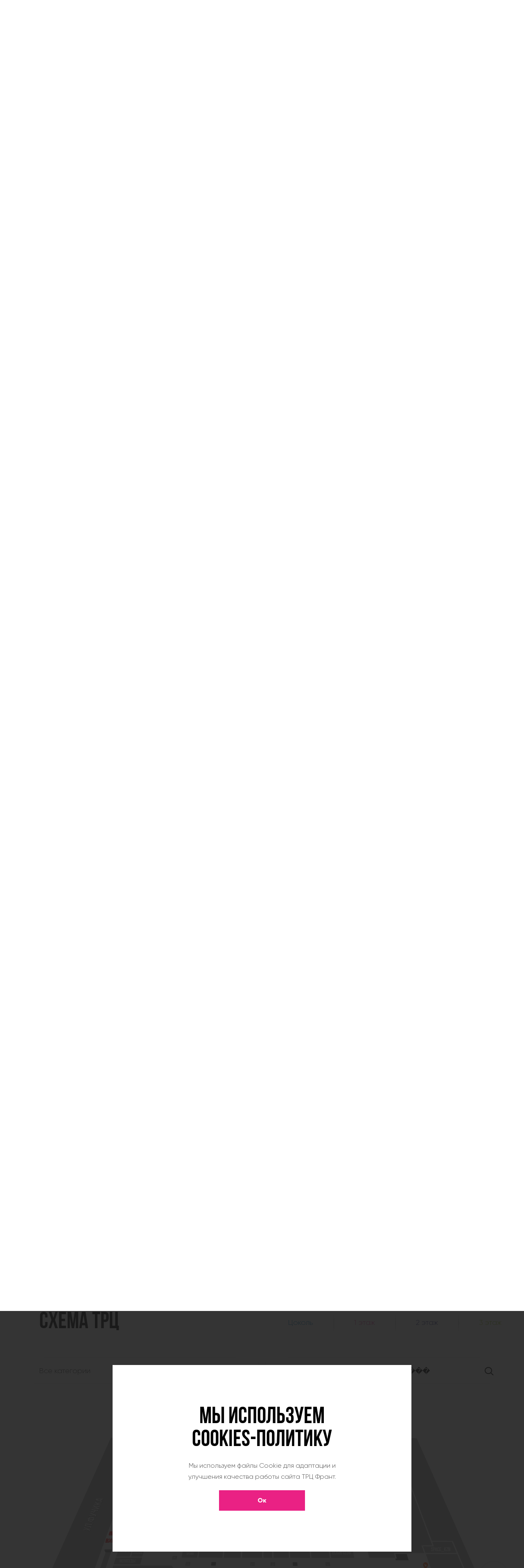

--- FILE ---
content_type: text/html; charset=UTF-8
request_url: https://trcfrant.ru/?toscheme=true&LEVEL=1%20%EF%BF%BD%EF%BF%BD%EF%BF%BD%EF%BF%BD%EF%BF%BD%EF%BF%BD%EF%BF%BD%EF%BF%BD&NAME=%EF%BF%BD%EF%BF%BD%EF%BF%BD%EF%BF%BD%EF%BF%BD%EF%BF%BD%EF%BF%BD%EF%BF%BD%EF%BF%BD%EF%BF%BD%EF%BF%BD%EF%BF%BD%EF%BF%BD%EF%BF%BD%EF%BF%BD%EF%BF%BD%EF%BF%BD%EF%BF%BD%EF%BF%BD%EF%BF%BD
body_size: 12640
content:
<!DOCTYPE html>
<html lang="ru">
<head>
	<meta charset="UTF-8">
	<meta name="viewport" content="width=device-width, initial-scale=1.0">
	<meta http-equiv="X-UA-Compatible" content="ie=edge">
    <meta name="yandex-verification" content="3fa08cdb4333aafe" />
	<link rel="preload" href="/local/templates/frant/fonts/icomoon/icomoon.eot" as="font" type="application/vnd.ms-fontobject" crossorigin="anonymous">
	<link rel="preload" href="/local/templates/frant/fonts/icomoon/icomoon.woff" as="font" type="font/woff" crossorigin="anonymous">
	<link rel="preload" href="/local/templates/frant/fonts/icomoon/icomoon.svg" as="font" type="image/svg+xml" crossorigin="anonymous">
	<link rel="preload" href="/local/templates/frant/fonts/icomoon/icomoon.ttf" as="font" type="font/ttf" crossorigin="anonymous">

	<link rel="preload" href="/local/templates/frant/fonts/Gilroy/Gilroy-ExtraBold.ttf" as="font" type="font/ttf" crossorigin="anonymous">
	<link rel="preload" href="/local/templates/frant/fonts/Gilroy/Gilroy-Medium.ttf" as="font" type="font/ttf" crossorigin="anonymous">
	<link rel="preload" href="/local/templates/frant/fonts/Gilroy/Gilroy-Regular.ttf" as="font" type="font/ttf" crossorigin="anonymous">
	<link rel="preload" href="/local/templates/frant/fonts/Gilroy/Gilroy-Light.ttf" as="font" type="font/ttf" crossorigin="anonymous">
	<link rel="preload" href="/local/templates/frant/fonts/BebasNeue/bebasneuebold.ttf" as="font" type="font/ttf" crossorigin="anonymous">

	<link rel="shortcut icon" href="favicon.ico" />

	<title>Торговый развлекательный центр «Франт» Казань - комплекс услуг</title>
	
	<link rel="stylesheet" type="text/css" href="/local/templates/frant/css/style.css">
			<meta http-equiv="Content-Type" content="text/html; charset=UTF-8" />
<meta name="keywords" content="Торговый центр казань, тц казань" />
<meta name="description" content="Торговый комплекс «ТРЦ Франт» в Казани это десятки магазинов одежды, косметики, подарков и большая развлекательная зона." />
<link href="/bitrix/cache/css/s1/frant/page_381d6f4094caaf3fe5a9934795cc45f6/page_381d6f4094caaf3fe5a9934795cc45f6_v1.css?176459401427001" type="text/css"  rel="stylesheet" />
<link href="/bitrix/cache/css/s1/frant/template_64ea2342a10bb10ca02081f7e53c124d/template_64ea2342a10bb10ca02081f7e53c124d_v1.css?1764594014339" type="text/css"  data-template-style="true" rel="stylesheet" />
	<!-- Yandex.Metrika counter -->
	<script type="text/javascript" data-skip-moving="true">
	   (function(m,e,t,r,i,k,a){m[i]=m[i]||function(){(m[i].a=m[i].a||[]).push(arguments)};
	   m[i].l=1*new Date();k=e.createElement(t),a=e.getElementsByTagName(t)[0],k.async=1,k.src=r,a.parentNode.insertBefore(k,a)})
	   (window, document, "script", "https://mc.yandex.ru/metrika/tag.js", "ym");

	   ym(82545469, "init", {
	        clickmap:true,
	        trackLinks:true,
	        accurateTrackBounce:true,
	        webvisor:true
	   });
	</script>
	<noscript><div><img src="https://mc.yandex.ru/watch/82545469" style="position:absolute; left:-9999px;" alt="" /></div></noscript>
	<!-- /Yandex.Metrika counter -->

	<noscript><img src="https://vk.com/rtrg?p=VK-RTRG-1553173-9kNhI" style="position:fixed; left:-999px;" alt=""/></noscript>
</head>

<body>
	<div id="panel">
			</div>
	<header class="header">
		<div class="header__top">
			<div class="container">
				<div class="row align-items-center">
					<div class="col-lg-4 col-md-5 d-none d-md-block">
						<div class="header-address">
							г. Казань, ул. Ю. Фучика, 90
						</div>
						<div class="header-schedule">
							Ежедневно 10:00 - 22:00 (EUROSPAR 7:00 - 23:00)
						</div>
					</div>
					<div class="col-lg-4 col-md-2 col-auto">
						<a href="/" class="header-brand">
							<img src="/local/templates/frant/img/logo.svg" alt="">
						</a>
					</div>
					<div class="col-lg-4 col-md-5 d-none d-md-block">
						<a href="tel:8 (843) 526-14-15" class="header-phone">
							8 (843) 526-14-15
						</a>
					</div>
					<div class="col-auto d-md-none ml-auto">
						<button class="header-burger">
							<span></span>
							<span></span>
							<span></span>
						</button>
					</div>
				</div>
			</div>
		</div>
		<div class="header__bottom">
			<div class="container">
				<div class="header-nav">
					<a href="/shops/">Магазины</a>
					<a href="/services/">Услуги</a>
					<a href="/events/">Мероприятия</a>
					<!-- <a href="/dalma/">Ресторан</a> -->
					<a href="/akimbo/">Фитнес</a>
					<div class="rental-menu-item rental-menu-block">
						<a href="#" class="rental-menu-link" onclick="return false;">
							<div>
							Арендаторам
							</div>
							<span class="rental-menu-arrow">
								<svg width="12" height="12" viewBox="0 0 12 12" fill="none" xmlns="http://www.w3.org/2000/svg">
									<path fill-rule="evenodd" clip-rule="evenodd" d="M1 4.21959L6.01455 9.08577L11.0291 4.21959L9.77545 3L6.01455 6.65268L2.25364 3L1 4.21959Z" fill="white"/>
								</svg>
							</span>
						</a>
						<div class="rental-submenu">
							<a href="/tenant/" class="rental-submenu-link">Аренда в ТРЦ Франт</a>
							<a href="/tenant/rental-bc/" class="rental-submenu-link">Аренда офисов в Бизнес Центре Франт</a>
						</div>
					</div>
					<a href="/media/">Медиа</a>
					<div class="rental-menu-item rental-menu-none">
						<a href="#" class="rental-menu-link" onclick="return false;">
							<div>
							Арендаторам
							</div>
							<span class="rental-menu-arrow">
								<svg width="12" height="12" viewBox="0 0 12 12" fill="none" xmlns="http://www.w3.org/2000/svg">
									<path fill-rule="evenodd" clip-rule="evenodd" d="M1 4.21959L6.01455 9.08577L11.0291 4.21959L9.77545 3L6.01455 6.65268L2.25364 3L1 4.21959Z" fill="white"/>
								</svg>
							</span>
						</a>
						<div class="rental-submenu">
							<a href="/tenant/" class="rental-submenu-link">Аренда в ТРЦ Франт</a>
							<a href="/tenant/rental-bc/" class="rental-submenu-link">Аренда офисов в Бизнес Центре Франт</a>
						</div>
					</div>
				</div>
				<div class="d-md-none">
					<a href="tel:8 (843) 526-14-15" class="header-phone">
						8 (843) 526-14-15
					</a>
					<div class="header-address">
						г. Казань, ул. Ю. Фучика, 90
					</div>
					<div class="header-schedule">
						Ежедневно 10:00 - 22:00 <br>(EUROSPAR 7:00 - 23:00)
					</div>
				</div>
			</div>
		</div>
	</header>
	<div class="popup popup__success" id="popup__success">
		<div class="popup__success-icon">
			<i class="icon-success"></i>
		</div>
		<div class="popup__success-title">
			<h3>Ваша заявка отправлена</h3>
		</div>
		<div class="popup__success-text">
			Скоро наш менеджер с вами свяжется, чтобы ответить на все Ваши воросы
		</div>
		<div class="popup__success-btn">
			<button class="btn btn-primary btn-pink" onclick="$.fancybox.close()">
				Закрыть
			</button>
		</div>
	</div>

	<div class="popup popup__cookie" id="popup__cookie">
		<div class="popup__cookie-title">
			<h2>Мы используем Cookies-политику</h2>
		</div>
		<div class="popup__cookie-text">
			Мы используем файлы Cookie для адаптации и улучшения качества работы сайта ТРЦ Франт.
		</div>
		<button class="btn btn-primary btn-pink popup__cookie-btn">
			Ок
		</button>
	</div>

	<main class="main">



<section class="main__welcome">
	<div class="container">
		<div class="swiper-container main__welcome-slider">
			<div class="swiper-wrapper">
				<div class="swiper-slide">
					<div class="main__welcome__content">
						<div class="main__welcome__content-subtitle">
							Торгово-развлекательный центр
						</div>
						<h1 class="main__welcome__content-title">Frant</h1>
						<div class="main__welcome__content-action">
							<a href="#main__scheme" class="main__welcome__content-link btn btn-primary btn-pink">Схема ТРЦ</a>
							<a href="#contact" class="main__welcome__content-link btn btn-outline btn-outline-white">Как добраться</a>
						</div>
					</div>
					<img src="/local/templates/frant/img/mainWelcomeSlider-1.jpg" alt="">
				</div>
														<a 
						href="" 
						class="swiper-slide "
						id="bx_3218110189_1769"
					>
						<picture>
							
														<source srcset="/upload/resize_cache/iblock/01c/597_357_2/gy1eowr1fql1blsd09vf3y15ghxlwh31.png " media="(max-width: 992px)">

														<img src="/upload/resize_cache/iblock/33f/1170_497_2/0lxk3ogtjo0xq262l675ll506sil73fe.png" alt="">
						</picture>
						
					</a>
														<a 
						href="" 
						class="swiper-slide "
						id="bx_3218110189_1794"
					>
						<picture>
							
														<source srcset="/upload/resize_cache/iblock/770/597_357_2/709i5w0xo4btozskstl3p9fa9cbvql1i.png " media="(max-width: 992px)">

														<img src="/upload/resize_cache/iblock/d7c/1170_497_2/ep0bgqo9rombcj2rshcrlf0teq3gyx4g.png" alt="">
						</picture>
						
					</a>
														<a 
						href="" 
						class="swiper-slide "
						id="bx_3218110189_1772"
					>
						<picture>
							
														<source srcset="/upload/resize_cache/iblock/d01/597_357_2/oeyjbjm8hdpfx315bpl3hs7b4p7y0qv0.png " media="(max-width: 992px)">

														<img src="/upload/resize_cache/iblock/a8f/1170_497_2/ygap925ux1c1upzo2ljb7boaz5wup1mu.png" alt="">
						</picture>
						
					</a>
														<a 
						href="" 
						class="swiper-slide "
						id="bx_3218110189_1496"
					>
						<picture>
							
														<source srcset="/upload/resize_cache/iblock/1b6/597_357_2/yi98pq00dvc4xrho80vig5quelnne9zs.png " media="(max-width: 992px)">

														<img src="/upload/resize_cache/iblock/cfb/1170_497_2/fqed38bpwtpv8hovwvggxlep95sikw2b.png" alt="">
						</picture>
						
					</a>
														<a 
						href="" 
						class="swiper-slide "
						id="bx_3218110189_1495"
					>
						<picture>
							
														<source srcset="/upload/resize_cache/iblock/009/597_357_2/yikxos704asrtbukg29klkzpnzq2y2qf.png " media="(max-width: 992px)">

														<img src="/upload/resize_cache/iblock/7d0/1170_497_2/7q58b8r1j7cbfcks6qegucivgdimk5sv.png" alt="">
						</picture>
						
					</a>
														<a 
						href="" 
						class="swiper-slide "
						id="bx_3218110189_1492"
					>
						<picture>
							
														<source srcset="/upload/resize_cache/iblock/f44/597_357_2/p5wceuqxzvpqjih31byxsjfombv5cwgf.png " media="(max-width: 992px)">

														<img src="/upload/resize_cache/iblock/28b/1170_497_2/7bxkonitsaucbd39susrwr6y8ebmwqjm.png" alt="">
						</picture>
						
					</a>
														<a 
						href="" 
						class="swiper-slide "
						id="bx_3218110189_1491"
					>
						<picture>
							
														<source srcset="/upload/resize_cache/iblock/87a/597_357_2/d3l0s4p33c0ttmunlso147iegyn0k7f3.png " media="(max-width: 992px)">

														<img src="/upload/resize_cache/iblock/b9d/1170_497_2/3t8cpiu1cjvz4ms1moyr0fugfvlzgzr7.png" alt="">
						</picture>
						
					</a>
														<a 
						href="" 
						class="swiper-slide "
						id="bx_3218110189_1490"
					>
						<picture>
							
														<source srcset="/upload/resize_cache/iblock/692/597_357_2/pf25hhluzxmxbm1lr40erwpehf7g7udz.png " media="(max-width: 992px)">

														<img src="/upload/resize_cache/iblock/71c/1170_497_2/aueo3yd86vsxyq50xo6v30u4yzly1qa8.png" alt="">
						</picture>
						
					</a>
														<a 
						href="" 
						class="swiper-slide "
						id="bx_3218110189_1489"
					>
						<picture>
							
														<source srcset="/upload/resize_cache/iblock/a4d/597_357_2/3aj0qye3p6e8fqundxdcbyx0w09h7v0r.png " media="(max-width: 992px)">

														<img src="/upload/resize_cache/iblock/597/1170_497_2/mvf8v4ppbz4rm80no3k4ph2xspsbbe9o.png" alt="">
						</picture>
						
					</a>
														<a 
						href="" 
						class="swiper-slide "
						id="bx_3218110189_1488"
					>
						<picture>
							
														<source srcset="/upload/resize_cache/iblock/3d6/597_357_2/sgvt18wa732in2rejinxy3tf5s61r396.png " media="(max-width: 992px)">

														<img src="/upload/resize_cache/iblock/cde/1170_497_2/s2xltoivqtptxn24379l0zkuwp4b3gcl.png" alt="">
						</picture>
						
					</a>
														<a 
						href="" 
						class="swiper-slide "
						id="bx_3218110189_1486"
					>
						<picture>
							
														<source srcset="/upload/resize_cache/iblock/1d5/597_357_2/v9ymxqmdmgat7totnxurrc2hs1856tpv.png " media="(max-width: 992px)">

														<img src="/upload/resize_cache/iblock/e5b/1170_497_2/a19429v2bv9g3d1il63bifn2bfkehenn.png" alt="">
						</picture>
						
					</a>
														<a 
						href="" 
						class="swiper-slide "
						id="bx_3218110189_1485"
					>
						<picture>
							
														<source srcset="/upload/resize_cache/iblock/f05/597_357_2/8uujvszbuwj5r2igc8jbgnc25st03cnj.png " media="(max-width: 992px)">

														<img src="/upload/resize_cache/iblock/001/1170_497_2/6tqcap6gpixav50yn37jep9s32irtbjq.png" alt="">
						</picture>
						
					</a>
														<a 
						href="" 
						class="swiper-slide "
						id="bx_3218110189_1484"
					>
						<picture>
							
														<source srcset="/upload/resize_cache/iblock/6db/597_357_2/zql9aedad8wgxj1xrud16n20dem4cw3x.png " media="(max-width: 992px)">

														<img src="/upload/resize_cache/iblock/7b1/1170_497_2/00fieftf3wq3hw8m1cgmdraf2x0qwmre.png" alt="">
						</picture>
						
					</a>
				
			</div>
			<div class="swiper-pagination main__welcome-slider--dots d-md-none"></div>
			<div class="arrow arrow-prev main__welcome-arrow main__welcome-arrow--prev d-none d-md-flex">
				<i class="icon-arrow-left"></i>
			</div>
			<div class="arrow arrow-next main__welcome-arrow main__welcome-arrow--next d-none d-md-flex">
				<i class="icon-arrow-right"></i>
			</div>
		</div>
	</div>
</section>
 <section class="main__advantage">
	<div class="container">
		<div class="row">
			<div class="col-lg-6 col-md-8 ml-auto mr-auto">
				<div class="main__advantage-title">
					<h2>FRANT</h2>
				</div>
				<div class="main__advantage-subtitle">
					Большой и современный комплекс, в котором каждый найдет для себя все необходимое.
				</div>
			</div>
		</div>
		<div class="row">
															<div class="col-md-4 col-6">
					<div class="main__advantage__card" id="bx_651765591_3">
						<div class="main__advantage__card-content">
							<a href="/shops/" class="main__advantage__card-title is-blue">
								<h3>127 МАГАЗИНОВ</h3>
							</a>
							<div class="main__advantage__card-text">
								для полноценного семейного шоппинга							</div>
						</div>
						<div class="main__advantage__card-button">
							<a href="/shops/" class="is-blue">
								<i class="icon-arrow-right"></i>
							</a>
						</div>
					</div>
				</div>
															<div class="col-md-4 col-6">
					<div class="main__advantage__card" id="bx_651765591_5">
						<div class="main__advantage__card-content">
							<a href="/services/" class="main__advantage__card-title is-purple">
								<h3>Услуги и сервис</h3>
							</a>
							<div class="main__advantage__card-text">
								от салонов красоты до пошива одежды							</div>
						</div>
						<div class="main__advantage__card-button">
							<a href="/services/" class="is-purple">
								<i class="icon-arrow-right"></i>
							</a>
						</div>
					</div>
				</div>
															<div class="col-md-4 col-6">
					<div class="main__advantage__card" id="bx_651765591_6">
						<div class="main__advantage__card-content">
							<a href="/akimbo/" class="main__advantage__card-title is-green">
								<h3>Центр фитнеса Акимбо</h3>
							</a>
							<div class="main__advantage__card-text">
								самый крупный фитнес-клуб Казани							</div>
						</div>
						<div class="main__advantage__card-button">
							<a href="/akimbo/" class="is-green">
								<i class="icon-arrow-right"></i>
							</a>
						</div>
					</div>
				</div>
					</div>
	</div>
</section> <section class="main__about">
	<div class="main__about-banner">
		<div class="container">
			<div class="row align-items-center">
				<div class="col-md-5">
					<div class="main__about-title">
						<h2>ВСЕ О FRANT</h2>
					</div>
					<div class="main__about-mob d-md-none">
						<picture>
							<img src="/upload/iblock/e06/e06362190c41ae13c830b309fd1ecf0b.jpg" alt="" class="main__about-img">
						</picture>
						<div class="main__about__advantage">
							<div class="main__about__advantage-item">
								<div class="main__about__advantage-icon is-blue">
									<i class="icon-parking"></i>
								</div>
								<div class="main__about__advantage-title">
									Просторный паркинг
								</div>
							</div>
							<div class="main__about__advantage-item">
								<div class="main__about__advantage-icon is-pink">
									<i class="icon-beauty"></i>
								</div>
								<div class="main__about__advantage-title">
									Салоны красоты
								</div>
							</div>
							<!-- <div class="main__about__advantage-item">
								<div class="main__about__advantage-icon is-purple">
									<i class="icon-fun"></i>
								</div>
								<div class="main__about__advantage-title">
									Детский парк развлечений
								</div>
							</div> -->
						</div>
					</div>
					<div class="main__about-text">
						Мы ждем вас в ТРЦ «Франт»! Разнообразьте привычные прогулки — устройте шопинг-тур, проведите вечер в ресторане или займитесь спортом в фитнес-центре «Akimbo». Все это можно сделать вместе с детьми, комфортно и продуктивно. Активным ребятам понравится Детский парк, оборудованный для детей разных возрастов. 
<br>
<br>
ТРЦ расположен на одной из транспортных артерий города – улице Юлиуса Фучика. К услугам наших гостей бесплатная вместительная парковка. Всего в минуте ходьбы расположены остановки общественного транспорта.
</br>					</div>
					<div class="main__about-button">
						<a href="/about/" class="btn btn-primary btn-pink">
							Подробнее
						</a>
					</div>
				</div>
				<div class="col-md-5 ml-md-auto d-none d-md-block">
					
										<img src="/upload/iblock/c22/c22e2039e8fac59f0bc3c16f59204e8c.jpg" alt="" class="main__about-img">
					
					
					<div class="main__about__advantage">
						<div class="main__about__advantage-item">
							<div class="main__about__advantage-icon is-blue">
								<i class="icon-parking"></i>
							</div>
							<div class="main__about__advantage-title">
								Просторный паркинг
							</div>
						</div>
						<div class="main__about__advantage-item">
							<div class="main__about__advantage-icon is-pink">
								<i class="icon-beauty"></i>
							</div>
							<div class="main__about__advantage-title">
								Салоны красоты
							</div>
						</div>
						<!-- <div class="main__about__advantage-item">
							<div class="main__about__advantage-icon is-purple">
								<i class="icon-fun"></i>
							</div>
							<div class="main__about__advantage-title">
								Детский парк развлечений
							</div>
						</div> -->
					</div>
				</div>
			</div>
		</div>
	</div>
	<div class="main__about__cards">
		<div class="container">
			<div class="swiper-container main__about__cards-slider">
				<div class="swiper-wrapper">
					<div class="swiper-slide">
						<div class="main__about__cards-item">
							<div class="main__about__cards-icon is-blue">
								<i class="icon-maternity"></i>
							</div>
							<div class="main__about__cards-title is-blue">
								<h3>Комната матери и ребенка</h3>
							</div>
							<div class="main__about__cards-text">
								Окружить заботой малыша вдали от суеты и посторонних глаз помогут комнаты матери и ребенка.
							</div>
							<a href="/about/#mom" class="main__about__cards-link is-blue">
								Подробнее
							</a>
						</div>
					</div>
					<div class="swiper-slide">
						<div class="main__about__cards-item">
							<div class="main__about__cards-icon is-pink">
								<i class="icon-calendar"></i>
							</div>
							<div class="main__about__cards-title is-pink">
								<h3>Ежемесячные мероприятия</h3>
							</div>
							<div class="main__about__cards-text">
								Каждый месяц мы проводим мероприятия для отдыха всей семьей: мастер-классы, модные показы, активности для детей.
							</div>
							<a href="/events/" class="main__about__cards-link is-pink">
								Подробнее
							</a>
						</div>
					</div>
					<!-- <div class="swiper-slide">
						<div class="main__about__cards-item">
							<div class="main__about__cards-icon is-purple">
								<i class="icon-abc"></i>
							</div>
							<div class="main__about__cards-title is-purple">
								<h3>Детский парк развлечений</h3>
							</div>
							<div class="main__about__cards-text">
								30 аттракционов, просторная территория, более 20 тематических программ, семейный ресторан – все это Мишки Парк.
							</div>
							<a href="/about/#childPark" class="main__about__cards-link is-purple">
								Подробнее
							</a>
						</div>
					</div>
				</div> -->
			</div>
		</div>
	</div>
</section><section class="main__scheme" id="main__scheme">
	<div class="container">
		<div class="main__scheme-title">
			<div class="row align-items-center">
				<div class="col-md-3">
					<h2>Схема ТРЦ</h2>
				</div>
				<div class="col-md-auto ml-md-auto">
					<div class="main__scheme-levels">
						<button 
							value="0"
													>
							Цоколь
						</button>

						<button 
							value="1"
													>
							1 этаж
						</button>

						<button 
							value="2"
													>
							2 этаж
						</button>
						<button 
							value="3"
													>
							3 этаж
						</button>
					</div>
				</div>
			</div>
		</div>
		<div class="main__scheme-filter">
			<div class="row">
				<div class="col-md-6">
					<div class="dropdown">
						<div class="dropdown-active form-field">
							<span>
								Все категории
							</span>
							
							<i class="icon-arrow-down"></i>
						</div>
						<div class="dropdown-hidden" style="display: none;">
							<button value="0" class="schemeSection is-active">
								Все категории
							</button>
																	<button value="9" class="schemeSection">
											Женская одежда										</button>
																			<button value="14" class="schemeSection">
											Мужская одежда										</button>
																			<button value="15" class="schemeSection">
											Обувь, сумки, аксессуары										</button>
																			<button value="16" class="schemeSection">
											Белье, купальники										</button>
																			<button value="17" class="schemeSection">
											Косметика, парфюмерия										</button>
																			<button value="18" class="schemeSection">
											Ювелирные украшения, часы, оптика										</button>
																			<button value="19" class="schemeSection">
											Бытовая техника, электроника										</button>
																			<button value="20" class="schemeSection">
											Товары для дома, хобби и рукоделия										</button>
																			<button value="21" class="schemeSection">
											Цветы, подарки										</button>
																			<button value="22" class="schemeSection">
											Мебель										</button>
																			<button value="23" class="schemeSection">
											Зоомагазин										</button>
																			<button value="28" class="schemeSection">
											Товары для детей										</button>
																			<button value="29" class="schemeSection">
											Остальное										</button>
																			<button value="31" class="schemeSection">
											Спорт, отдых										</button>
																			<button value="32" class="schemeSection">
											Рестораны										</button>
																			<button value="33" class="schemeSection">
											Cолнцезащитные очки, контактные линзы, прием врача-офтальмолога										</button>
																			<button value="24" class="schemeSection">
											Туроператоры										</button>
																			<button value="25" class="schemeSection">
											Ремонт телефонов										</button>
																			<button value="26" class="schemeSection">
											Салоны красоты										</button>
																			<button value="27" class="schemeSection">
											Услуги и сервис										</button>
																			<button value="34" class="schemeSection">
											Фитнес клуб										</button>
																			<button value="35" class="schemeSection">
											Рестораны										</button>
																			<button value="36" class="schemeSection">
											Спорт, отдых										</button>
																
						</div>
					</div>
				</div>
				<div class="col-md-6">
					<form class="search schemeSearch">
						<input type="text" placeholder="Введите название" class="form-field search-input">
						<button type="reset" class="search-reset">
							<i class="icon-close"></i>
						</button>
						<button type="submit" class="search-button">
							<i class="icon-search"></i>
						</button>
					</form>
				</div>
			</div>
		</div>
		<div class="main__scheme-container">
			<div class="main__scheme__card">
				<button class="main__scheme__card-close">
					<i class="icon-close"></i>
				</button>
				<div class="main__scheme__card-title">
				</div>
				<div class="main__scheme__card-section">
					Категория магазина
				</div>
				<a href="" class="main__scheme__card-link btn btn-primary btn-pink">
					Перейти к магазину
				</a>
			</div>
			<div class="main__scheme-content"></div>
		</div>
		<div class="main__scheme__legend">
			<div class="main__scheme__legend-row">
				<div class="row justify-content-between">
					<div class="col-6 col-md-2 mb-3 mb-md-3 order-0 order-md-0">
						<div class="main__scheme__legend-item">
							<div class="main__scheme__legend-icon">
								<img src="/local/templates/frant/img/legend-dns.svg" alt="Вход в DNS">
							</div>
							Вход в DNS
						</div>
					</div>
					<div class="col-6 col-md-3 mb-3 mb-md-3 d-md-flex justify-content-md-center order-0 order-md-0">
						<div class="main__scheme__legend-item">
							<div class="main__scheme__legend-icon">
								<img src="/local/templates/frant/img/legend-akimbo.svg" alt="Вход в AKIMBO">
							</div>
							Вход в AKIMBO
						</div>
					</div>
					<div class="col-6 col-md-3 mb-3 mb-md-3 d-md-flex justify-content-md-center order-0 order-md-0">
						<div class="main__scheme__legend-item">
							<div class="main__scheme__legend-icon">
								<img src="/local/templates/frant/img/legend-dalma.svg" alt="Вход в DALMA">
							</div>
							Вход в "Мясной. Жарим и томим"
						</div>
					</div>
					<div class="col-6 col-md-2 mb-3 mb-md-3 d-md-flex justify-content-md-center order-0 order-md-0">
						<div class="main__scheme__legend-item">
							<div class="main__scheme__legend-icon">
								<img src="/local/templates/frant/img/legend-travelator.svg" alt="Траволатор">
							</div>
							Траволатор
						</div>
					</div>
					<div class="col-6 col-md-auto mb-3 mb-md-0 order-0 order-md-0">
						<div class="main__scheme__legend-item">
							<div class="main__scheme__legend-icon">
								<img src="/local/templates/frant/img/legend-elevator.svg" alt="Лифт">
							</div>
							Лифт
						</div>
					</div>
					<div class="col-12 col-md-3 mb-3 mb-md-0 d-md-flex justify-content-md-center order-1">
						<div class="main__scheme__legend-item">
							<div class="main__scheme__legend-icon">
								<img src="/local/templates/frant/img/legend-mom.svg" alt="Комната матери и ребенка">
							</div>
							Комната матери и ребенка
						</div>
					</div>
					<div class="col-6 col-md-3 mb-3 mb-md-0 d-md-flex justify-content-md-center order-0 order-md-0">
						<div class="main__scheme__legend-item">
							<div class="main__scheme__legend-icon">
								<img src="/local/templates/frant/img/legend-WC-disabled.svg" alt="WC для инвалидов">
							</div>
							WC для инвалидов
						</div>
					</div>
					<div class="col-6 col-md-2 mb-3 mb-md-0 d-md-flex justify-content-md-center order-0 order-md-0">
						<div class="main__scheme__legend-item">
							<div class="main__scheme__legend-icon">
								<img src="/local/templates/frant/img/legend-WC.svg" alt="WC">
							</div>
							WC
						</div>
					</div>
					<div class="col-6 col-md-auto order-0 order-md-0">
						<div class="main__scheme__legend-item">
							<div class="main__scheme__legend-icon">
								<img src="/local/templates/frant/img/legend-escalator.svg" alt="Эскалатор">
							</div>
							Эскалатор
						</div>
					</div>
				</div>
			</div>
		</div>
	</div>
</section>
</main><section class="question">
	<div class="container">
		<div class="question-title">
			<h2>Заполнить заявку на аренду помещения</h2>
		</div>
		<div class="question-subtitle">
			Вы можете уточнить интересующую вас информацию, заполнив форму.
		</div>
		<form class="question__form form">
			<div class="question__form-row">
				<div class="row">
					<div class="col-md-4 question__form-col">
						<input type="text" name="name" placeholder="Ваше имя" class="form-field" required>
					</div>
					<div class="col-md-4 question__form-col">
						<input type="tel" name="phone" placeholder="Ваш номер телефона" class="form-field" required>
					</div>
					<div class="col-md-4 question__form-col">
						<input type="email" name="email" placeholder="E-mail" class="form-field" required>
					</div>
				</div>
			</div>
			<div class="question__form-row">
				<textarea placeholder="Введите вопрос" class="form-field form-textarea" name="question"></textarea>
			</div>
			<label class="agree" style="display: flex; margin: 0 50px;">
				<div class="animated-checkbox" style="margin: 0 10px 25px 0">
					<input type="checkbox" id="switch_user_agreement" name="consent" ng-model="consent" class="ng-pristine ng-untouched ng-valid ng-empty" style="width: 15px; heigth: 15px!important;" required>
					<label for="switch_user_agreement"></label>
				</div>
				<div class="agreement_href" style="text-align: justify; font-size: 14px; color: #444444;">
					<span class="ng-binding">Настоящим Вы подтверждаете своё согласие с Политикой в отношении обработки персональных данных, Пользовательское соглашение, Соглашением об обработке персональных данных и даете свое согласие на обработку вышеуказанных персональных данных.</span>
				</div>
			</label>
			<div class="question__form-action">
				<button type="submit" class="btn-primary btn btn-blue">Отправить форму</button>
			</div>
		</form>
	</div>
</section>
<section class="contact" id="contact">
	<div class="container-md">
		<div class="row">
			<div class="col-lg-5 col-md-6 ml-md-auto">
				<div class="contact-content">
					<div class="contact-title">
						<h2 class="h3">Контактная информация</h2>
					</div>
					<div class="contact-address">
						г. Казань, ул. Ю. Фучика, 90
					</div>
					<div class="contact-cessation">
						ост. Чишмяле
					</div>
					<div class="contact-bus">
						Автобусы 5, 18, 30, 31, 33, 34, 45, 46, 63, 68, 77
					</div>
					<div class="contact-trolleybus">
						Троллейбусы 5, 9, 12
					</div>
					<div class="contact-schedule">
						Ежедневно 10:00 - 22:00
					</div>
					<div class="contact-schedule--spar">
						EUROSPAR 7:00 - 23:00
					</div>
					<a href="tel: 88435261415" class="contact-number">
						8 (843) 526 - 14 - 15
					</a>
					<div class="contact-social">
						<a href="https://vk.com/frantkazan" target="_blank"><i class="icon-vk"></i></a>
					</div>
				</div>
			</div>
		</div>
	</div>
	<div class="contact-map">
		<script data-skip-moving="true" type="text/javascript" charset="utf-8" async src="https://api-maps.yandex.ru/services/constructor/1.0/js/?um=constructor%3A555925186bf795bd925fe6d6c995a9d4a4a5b3cc92993b8c407a6ce888c5126d&amp;width=100%25&amp;height=100%&amp;lang=ru_RU&amp;scroll=true"></script>
	</div>
</section>
<footer class="footer">
	<div class="footer-top">
		<div class="container">
			<div class="row justify-content-between">
				<div class="col-md-auto">
					<nav class="footer__menu">
						<a href="/shops/" class="footer__menu-section">Магазины</a>
						<ul class="footer__menu-sumbenu">
									<li>
			<a href="/shops/zhenskaya-odezhda/">
				Женская одежда			</a>
		</li>
		<li>
			<a href="/shops/muzhskaya-odezhda/">
				Мужская одежда			</a>
		</li>
		<li>
			<a href="/shops/obuv-sumki-aksessuary/">
				Обувь, сумки, аксессуары			</a>
		</li>
		<li>
			<a href="/shops/bele-kupalniki/">
				Белье, купальники			</a>
		</li>
		<li>
			<a href="/shops/kosmetika-parfyumeriya/">
				Косметика, парфюмерия			</a>
		</li>
		<li>
			<a href="/shops/yuvelirnye-ukrasheniya-chasy-optika/">
				Ювелирные украшения, часы, оптика			</a>
		</li>
		<li>
			<a href="/shops/bytovaya-tekhnika-elektronika/">
				Бытовая техника, электроника			</a>
		</li>
		<li>
			<a href="/shops/tovary-dlya-doma-khobbi-i-rukodeliya/">
				Товары для дома, хобби и рукоделия			</a>
		</li>
		<li>
			<a href="/shops/tsvety-podarki/">
				Цветы, подарки			</a>
		</li>
		<li>
			<a href="/shops/mebel/">
				Мебель			</a>
		</li>
		<li>
			<a href="/shops/zoomagazin/">
				Зоомагазин			</a>
		</li>
		<li>
			<a href="/shops/tovary-dlya-detey/">
				Товары для детей			</a>
		</li>
		<li>
			<a href="/shops/ostalnoe/">
				Остальное			</a>
		</li>
		<li>
			<a href="/shops/sport-otdykh/">
				Спорт, отдых			</a>
		</li>
		<li>
			<a href="/shops/restorany/">
				Рестораны			</a>
		</li>
		<li>
			<a href="/shops/colntsezashchitnye-ochki-kontaktnye-linzy-priem-vracha-oftalmologa/">
				Cолнцезащитные очки, контактные линзы, прием врача-офтальмолога			</a>
		</li>
						</ul>
						<nav class="footer__menu">
							<p href="" class="footer__menu-section">Документы</p>
							<ul class="footer__menu-sumbenu">
								<li><a href="/upload/docs/soglashenie.pdf">Пользовательское соглашение</a></li>
								<li><a href="/upload/docs/politika_pdn.pdf">Политика персональных данных</a></li>
								<li><a href="/upload/docs/obrabotka_pdn.pdf">Согласие на обработку персональных данных</a></li>
							</ul>
						</nav>
					</nav>
				</div>
				<div class="col-md-auto">
					<nav class="footer__menu">
						<a href="/services/" class="footer__menu-section">Услуги</a>
						<ul class="footer__menu-sumbenu">
									<li>
			<a href="/services/turoperatory/">
				Туроператоры			</a>
		</li>
		<li>
			<a href="/services/remont-telefonov/">
				Ремонт телефонов			</a>
		</li>
		<li>
			<a href="/services/salony-krasoty/">
				Салоны красоты			</a>
		</li>
		<li>
			<a href="/services/uslugi-i-servis/">
				Услуги и сервис			</a>
		</li>
		<li>
			<a href="/services/fitnes-klub/">
				Фитнес клуб			</a>
		</li>
		<li>
			<a href="/services/restorany/">
				Рестораны			</a>
		</li>
		<li>
			<a href="/services/sport-otdykh/">
				Спорт, отдых			</a>
		</li>
						</ul>
					</nav>
				</div>
				<div class="col-md-auto">
					<nav class="footer__menu">
						<a href="/events/" class="footer__menu-section">Мероприятия</a>
						<ul class="footer__menu-sumbenu">
									<li>
			<a href="/events/detskie/">
				#Детские			</a>
		</li>
		<li>
			<a href="/events/beauty-day/">
				 #Beauty Day			</a>
		</li>
		<li>
			<a href="/events/pokazy/">
				#Показы			</a>
		</li>
		<li>
			<a href="/events/prazdniki/">
				#Праздники			</a>
		</li>
						</ul>
					</nav>
				</div>
				<div class="col-md-auto">
					<nav class="footer__menu">
						<a href="/media/" class="footer__menu-section">Медиа</a>
						<ul class="footer__menu-sumbenu">
							<li>
								<a href="/media/photos">Фотоотчеты</a>
							</li>
							<li>
								<a href="/media/videos">Видео</a>
							</li>
						</ul>
					</nav>
				</div>
			</div>
		</div>
	</div>
	<div class="footer-bottom">
		<div class="container">
			<div class="row align-items-center justify-content-center">
				<div class="col-md-auto order-2 order-md-0">
					<div class="footer-copy">
						© 2005—2026 Торговый Развлекательный Центр «ФРАНТ»
					</div>
				</div>
				<div class="col-auto ml-md-auto order-1 order-md-0">
					<div class="footer-made">
						<div style="width: 100%; max-width: 110px;">
    <a class="im" href="https://imperium.im/" target="_blank" >
        <svg version="1.1" id="Слой_1" xmlns="//www.w3.org/2000/svg" x="0px" y="0px"
        viewBox="-5 362.6 584.9 117.3" style="enable-background:new -5 362.6 584.9 117.3;" xml:space="preserve">
        <style type="text/css">
        .imperSt0{fill:#ffffff;
            -webkit-transition: all 0.5s ease;
            -moz-transition: all 0.5s ease;
            -o-transition: all 0.5s ease;
            transition: all 0.5s ease;
        }
        .imperSt1{fill:#ffffff;
            -webkit-transition: all 0.5s ease;
            -moz-transition: all 0.5s ease;
            -o-transition: all 0.5s ease;
            transition: all 0.5s ease;
        }

        .im:hover svg .imperSt0 {
            fill:#ffffff;
        }

        .im:hover svg .imperSt1 {
            fill:#FF8603;
        }
    </style>
    <g id="Слой_2_1_">
        <g>
            <path class="imperSt0" d="M-2.5,363.5c1.2-0.3,2.5-0.5,3.9-0.6c1.3-0.1,2.7-0.1,4.1-0.1s2.9,0.1,4.4,0.4s2.9,0.8,4.1,1.6s2.2,1.8,3,3.1
            s1.2,3,1.2,5s-0.4,3.7-1.1,5.1c-0.7,1.4-1.7,2.5-2.9,3.4c-1.2,0.9-2.6,1.5-4.1,1.9c-1.6,0.3-3.2,0.5-4.8,0.5c-0.2,0-0.4,0-0.8,0
            s-0.7,0-1.1,0c-0.4,0-0.8,0-1.2-0.1c-0.4,0-0.6-0.1-0.8-0.1v12.5h-3.9V363.5z M5.6,366.2c-0.8,0-1.6,0-2.4,0s-1.4,0.1-1.8,0.2
            v13.7c0.2,0.1,0.4,0.1,0.8,0.1c0.3,0,0.7,0,1.1,0c0.4,0,0.7,0,1.1,0c0.3,0,0.6,0,0.8,0c1.1,0,2.1-0.1,3.2-0.3
            c1.1-0.2,2-0.6,2.9-1.1c0.8-0.5,1.5-1.3,2.1-2.3c0.5-1,0.8-2.2,0.8-3.7c0-1.3-0.2-2.4-0.7-3.2c-0.5-0.9-1.1-1.6-1.9-2.1
            s-1.7-0.9-2.7-1.1C7.6,366.3,6.6,366.2,5.6,366.2z"/>
            <path class="imperSt0" d="M37.6,387H25.4l-3.3,9.1h-3.9l12.5-33.5h1.8L45,396.1h-4.1L37.6,387z M26.7,383.6h9.7l-3.7-10l-1.2-5l0,0
            l-1.2,5.1L26.7,383.6z"/>
            <path class="imperSt0" d="M51,380.6v-3.3h0.8c0.3,0,0.6,0,1,0s0.8,0,1.2,0s0.8-0.1,1.2-0.1c0.4,0,0.7-0.1,1-0.1
            c0.8-0.1,1.6-0.3,2.3-0.6s1.4-0.7,1.9-1.2s1-1,1.3-1.6s0.5-1.3,0.5-2.1c0-1-0.2-1.9-0.5-2.6c-0.3-0.7-0.8-1.2-1.4-1.7
            c-0.6-0.4-1.3-0.7-2.1-0.9c-0.8-0.2-1.7-0.3-2.6-0.3c-1.7,0-3.1,0.1-4.3,0.4c-1.2,0.2-2.2,0.5-2.9,0.9l-1-3.1
            c0.6-0.3,1.8-0.7,3.4-1.1c1.6-0.4,3.5-0.5,5.5-0.5c1.3,0,2.5,0.1,3.7,0.4c1.2,0.3,2.3,0.7,3.3,1.3s1.7,1.4,2.3,2.5
            c0.6,1.1,0.9,2.3,0.9,3.9s-0.5,3.1-1.6,4.5c-1,1.4-2.6,2.5-4.7,3.1v0.2c2.2,0.3,4,1.1,5.3,2.5s1.9,3.2,1.9,5.4
            c0,1.8-0.4,3.3-1.1,4.6s-1.6,2.4-2.8,3.2c-1.1,0.8-2.5,1.5-4,1.9s-3,0.6-4.5,0.6c-2.1,0-3.8-0.1-5.1-0.4c-1.3-0.2-2.4-0.5-3.3-0.9
            l1-3.5c0.7,0.3,1.7,0.6,3,0.9c1.3,0.2,2.9,0.4,4.7,0.4c1,0,1.9-0.1,2.9-0.4c0.9-0.3,1.8-0.7,2.5-1.2s1.3-1.2,1.8-2.1
            c0.5-0.8,0.7-1.8,0.7-2.9c0-2-0.7-3.4-2.1-4.4c-1.4-0.9-3.2-1.5-5.4-1.6c-0.4,0-0.7-0.1-1.1-0.1c-0.3,0-0.7,0-1,0L51,380.6
            L51,380.6z"/>
            <path class="imperSt0" d="M74,363.5c1.2-0.3,2.5-0.5,3.9-0.6s2.8-0.1,4.1-0.1c1.4,0,2.9,0.1,4.4,0.4s2.9,0.8,4.1,1.6s2.2,1.8,3,3.1
            s1.2,3,1.2,5s-0.4,3.7-1.1,5.1c-0.7,1.4-1.7,2.5-2.9,3.4c-1.2,0.9-2.6,1.5-4.1,1.9s-3.1,0.6-4.8,0.6c-0.2,0-0.4,0-0.8,0
            c-0.4,0-0.7,0-1.1,0c-0.4,0-0.8,0-1.2-0.1c-0.4,0-0.6-0.1-0.8-0.1v12.5H74C74,396.2,74,363.5,74,363.5z M82,366.2
            c-0.8,0-1.6,0-2.4,0s-1.4,0.1-1.8,0.2v13.7c0.2,0.1,0.4,0.1,0.8,0.1c0.3,0,0.7,0,1.1,0s0.7,0,1.1,0c0.3,0,0.6,0,0.8,0
            c1.1,0,2.1-0.1,3.2-0.3s2-0.6,2.9-1.1c0.8-0.5,1.5-1.3,2.1-2.3c0.5-1,0.8-2.2,0.8-3.7c0-1.3-0.2-2.4-0.7-3.2
            c-0.5-0.9-1.1-1.6-1.9-2.1s-1.7-0.9-2.7-1.1C84,366.3,83,366.2,82,366.2z"/>
            <path class="imperSt0" d="M113,387h-12.1l-3.3,9.1h-3.9l12.5-33.5h1.8l12.5,33.5h-4.1L113,387z M102.2,383.6h9.7l-3.7-10l-1.2-5l0,0
            l-1.2,5.1L102.2,383.6z"/>
            <path class="imperSt0" d="M124.9,363.2h17.9v3.5h-14v9.9c0.5-0.1,1.2-0.2,2-0.3s1.5-0.1,2.3-0.1c1.6,0,3.1,0.1,4.6,0.4
            c1.4,0.3,2.7,0.8,3.8,1.5s2,1.7,2.6,2.9c0.6,1.2,1,2.8,1,4.7s-0.3,3.5-1,4.9c-0.7,1.4-1.5,2.5-2.6,3.3c-1.1,0.9-2.4,1.5-3.8,1.9
            c-1.5,0.4-3,0.6-4.6,0.6c-0.5,0-1.1,0-1.8,0s-1.4-0.1-2.1-0.1c-0.7-0.1-1.5-0.1-2.2-0.2s-1.4-0.2-2-0.4L124.9,363.2L124.9,363.2
            L124.9,363.2z M133.5,393.2c1,0,2-0.1,2.9-0.4c0.9-0.3,1.7-0.7,2.4-1.2s1.2-1.2,1.6-2.1c0.4-0.8,0.6-1.8,0.6-3
            c0-1.4-0.2-2.6-0.7-3.5s-1.1-1.6-1.8-2.1c-0.8-0.5-1.6-0.8-2.6-1s-2-0.3-3.1-0.3c-0.3,0-0.6,0-1,0c-0.4,0-0.8,0.1-1.1,0.1
            c-0.4,0-0.7,0.1-1,0.1s-0.6,0.1-0.7,0.1v13c0.2,0.1,0.5,0.1,0.9,0.1c0.4,0,0.8,0.1,1.2,0.1c0.4,0,0.9,0,1.3,0
            C132.6,393.2,133,393.2,133.5,393.2z"/>
            <path class="imperSt0" d="M149.5,379.7c0-5.5,1.2-9.7,3.5-12.7c2.3-2.9,5.6-4.4,9.9-4.4c2.3,0,4.3,0.4,6,1.2c1.7,0.8,3.1,2,4.2,3.5
            c1.1,1.5,1.9,3.3,2.5,5.4c0.5,2.1,0.8,4.4,0.8,7c0,5.5-1.2,9.7-3.5,12.7c-2.3,2.9-5.7,4.4-10,4.4c-2.3,0-4.3-0.4-6-1.2
            c-1.7-0.8-3.1-2-4.2-3.5c-1.1-1.5-1.9-3.3-2.5-5.4C149.7,384.6,149.5,382.3,149.5,379.7z M153.6,379.7c0,1.8,0.2,3.6,0.5,5.2
            c0.4,1.6,0.9,3.1,1.7,4.3s1.7,2.2,2.9,3c1.2,0.7,2.6,1.1,4.2,1.1c2.9,0,5.2-1.1,6.9-3.3s2.5-5.6,2.5-10.3c0-1.8-0.2-3.5-0.5-5.2
            c-0.4-1.6-0.9-3.1-1.7-4.3s-1.7-2.2-2.9-3c-1.2-0.7-2.6-1.1-4.2-1.1c-2.9,0-5.2,1.1-6.8,3.3C154.6,371.6,153.6,375.1,153.6,379.7z
            "/>
            <path class="imperSt0" d="M202.1,366.7h-10.3v29.5h-3.9v-29.5h-10.3v-3.5h24.5V366.7z"/>
            <path class="imperSt0" d="M219.5,387h-12.1l-3.3,9.1h-3.9l12.5-33.5h1.8l12.5,33.5h-4.1L219.5,387z M208.7,383.6h9.7l-3.7-10l-1.2-5
            l0,0l-1.2,5.1L208.7,383.6z"/>
            <path class="imperSt0" d="M251.2,381h-15.8v15.1h-3.9v-33h3.9v14.4h15.8v-14.4h3.9v33h-3.9C251.2,396.1,251.2,381,251.2,381z"/>
            <path class="imperSt0" d="M261.7,379.7c0-5.5,1.2-9.7,3.5-12.7c2.3-2.9,5.6-4.4,9.9-4.4c2.3,0,4.3,0.4,6,1.2s3.1,2,4.2,3.5
            c1.1,1.5,1.9,3.3,2.5,5.4c0.5,2.1,0.8,4.4,0.8,7c0,5.5-1.2,9.7-3.5,12.7c-2.3,2.9-5.7,4.4-10,4.4c-2.3,0-4.3-0.4-6-1.2
            s-3.1-2-4.2-3.5c-1.1-1.5-1.9-3.3-2.5-5.4C262,384.6,261.7,382.3,261.7,379.7z M265.9,379.7c0,1.8,0.2,3.6,0.5,5.2
            c0.4,1.6,0.9,3.1,1.7,4.3s1.7,2.2,2.9,3c1.2,0.7,2.6,1.1,4.2,1.1c2.9,0,5.2-1.1,6.9-3.3c1.7-2.2,2.5-5.6,2.5-10.3
            c0-1.8-0.2-3.5-0.5-5.2c-0.4-1.6-0.9-3.1-1.7-4.3s-1.7-2.2-2.9-3c-1.2-0.7-2.6-1.1-4.2-1.1c-2.9,0-5.2,1.1-6.8,3.3
            S265.9,375.1,265.9,379.7z"/>
            <path class="imperSt0" d="M327.8,370.7c0,0.8-0.1,1.6-0.4,2.4c-0.3,0.8-0.6,1.6-1.1,2.3s-1.1,1.3-1.9,1.9c-0.8,0.5-1.7,0.9-2.8,1.2v0.2
            c0.9,0.2,1.8,0.4,2.7,0.8c0.9,0.4,1.6,0.9,2.3,1.6c0.7,0.7,1.2,1.5,1.6,2.4c0.4,0.9,0.6,2.1,0.6,3.3c0,1.7-0.4,3.2-1.1,4.4
            c-0.7,1.2-1.6,2.3-2.8,3c-1.1,0.8-2.5,1.4-3.9,1.7c-1.5,0.4-3,0.6-4.5,0.6c-0.5,0-1.2,0-1.9,0s-1.5,0-2.3-0.1
            c-0.8,0-1.6-0.1-2.4-0.2c-0.8-0.1-1.5-0.2-2.1-0.4v-32.5c1.2-0.2,2.5-0.3,4.1-0.5c1.5-0.1,3.2-0.2,5-0.2c1.2,0,2.5,0.1,3.7,0.3
            c1.3,0.2,2.4,0.6,3.5,1.2c1,0.6,1.9,1.4,2.6,2.4C327.5,367.8,327.8,369.1,327.8,370.7z M314.3,377.7c0.5,0,1.2,0,1.9,0
            c0.8,0,1.4-0.1,1.9-0.1c0.8-0.3,1.5-0.6,2.1-0.9c0.7-0.4,1.2-0.8,1.8-1.3c0.5-0.5,0.9-1.1,1.2-1.7c0.3-0.6,0.4-1.3,0.4-2.1
            c0-1-0.2-1.9-0.6-2.6s-0.9-1.2-1.6-1.6c-0.7-0.4-1.4-0.7-2.3-0.9c-0.8-0.2-1.7-0.3-2.6-0.3c-1,0-2,0-2.9,0.1c-0.9,0-1.5,0.1-2,0.2
            v11.2L314.3,377.7L314.3,377.7z M316.9,393.2c1,0,2-0.1,2.9-0.4c0.9-0.2,1.8-0.6,2.5-1.1c0.7-0.5,1.3-1.2,1.7-1.9
            c0.4-0.8,0.6-1.7,0.6-2.7c0-1.3-0.3-2.3-0.8-3.1s-1.2-1.4-2-1.8c-0.8-0.4-1.8-0.7-2.8-0.9s-2.1-0.2-3.1-0.2h-4.1v11.7
            c0.2,0.1,0.5,0.1,0.9,0.1s0.8,0.1,1.3,0.1s1,0.1,1.5,0.1C316.1,393.2,316.5,393.2,316.9,393.2z"/>
        </g>
    </g>
    <g id="Слой_1_2_">
        <g id="Слой_2">
        </g>
        <g id="Слой_1_1_">
            <g>
                <path class="imperSt0" d="M155.1,440.7c7.1,0,10.8-2.2,10.8-6.5s-3.7-6.5-10.8-6.5h-28.2v13H155.1L155.1,440.7z M126.9,479.5H114
                v-64.7h43.2c14.3,0,21.6,6.4,21.6,19.4c0,12.9-7.3,19.4-21.6,19.4h-30.3V479.5L126.9,479.5z M10.5,479.5h-13v-64.7h13V479.5
                L10.5,479.5z M424.8,414.8h12.9v43.1c0,14.4-7.2,21.6-21.6,21.6h-21.6c-14.4,0-21.6-7.2-21.6-21.6v-43.1h13v41.4
                c0,6.9,3.3,10.4,10.3,10.4h18.1c6.9,0,10.4-3.5,10.4-10.4L424.8,414.8L424.8,414.8z M310.4,440.7c7.1,0,10.8-2.2,10.8-6.5
                s-3.6-6.5-10.8-6.5h-28.2v13H310.4L310.4,440.7z M288.8,453.6h-6.6v25.9h-12.8v-64.7h43.2c14.3,0,21.6,6.4,21.6,19.4
                c0,12.9-7.3,19.4-21.6,19.4h-4.4l30.2,25.9H319L288.8,453.6L288.8,453.6z M360,479.5h-13v-64.7h13V479.5L360,479.5z M442.5,479.6
                l21.3-64.8h12.9l-21.2,64.8H442.5L442.5,479.6z M507.3,479.6h-13l21.2-64.8h13L507.3,479.6L507.3,479.6z M468.5,479.6l21.2-64.8
                h12.9l-21.2,64.7L468.5,479.6L468.5,479.6z M19.4,479.8L40.6,415h13l-21.2,64.8H19.4L19.4,479.8z M84.1,479.8h-13L92.3,415h12.9
                L84.1,479.8L84.1,479.8z M45.3,479.8L66.5,415h12.9l-21.2,64.8H45.3L45.3,479.8z"/>
            </g>
        </g>
        <g id="Слой_3">
        </g>
        <g id="Слой_5">
            <g>
                <path class="imperSt0" d="M577.4,396.1c0,10.2-8,18.2-18.5,18.2c-10.3,0-18.6-8-18.6-18.2c0-10,8.2-18,18.6-18
                C569.4,378.1,577.4,386.1,577.4,396.1z M545,396.1c0,8,5.9,14.4,14.1,14.4c7.9,0,13.7-6.4,13.7-14.3c0-8-5.8-14.5-13.8-14.5
                C550.9,381.7,545,388.2,545,396.1z M556.1,405.5h-4.2v-18c1.6-0.3,4-0.5,6.9-0.5c3.4,0,4.9,0.5,6.3,1.3c1,0.8,1.8,2.2,1.8,4
                c0,2-1.5,3.5-3.7,4.2v0.2c1.8,0.7,2.7,2,3.3,4.4c0.5,2.7,0.9,3.8,1.3,4.5h-4.5c-0.5-0.7-0.9-2.3-1.4-4.4c-0.3-2-1.4-2.9-3.7-2.9
                h-2L556.1,405.5L556.1,405.5z M556.2,395.3h2c2.3,0,4.2-0.8,4.2-2.6c0-1.6-1.2-2.7-3.8-2.7c-1.1,0-1.9,0.1-2.3,0.2v5.1H556.2z"/>
            </g>
        </g>
        <polygon class="imperSt1" points="190.9,479.5 190.9,466.6 255.7,466.6 255.7,479.5 190.9,479.5  "/>
        <polygon class="imperSt1" points="190.9,440.7 255.7,440.7 255.7,453.6 190.9,453.6 190.9,440.7  "/>
        <polygon class="imperSt1" points="190.9,414.9 255.7,414.9 255.7,427.8 190.9,427.8 190.9,414.9  "/>
    </g>
</svg>
</a>
</div>
					</div>
				</div>
			</div>
		</div>
	</div>
</footer>
<button id="to-top">
	<i class="icon-arrow-down"></i>
</button>
<script  src="/bitrix/cache/js/s1/frant/template_65df0f0d60abcb71263baa66071b4841/template_65df0f0d60abcb71263baa66071b4841_v1.js?1764594007438815"></script>
<script  src="/bitrix/cache/js/s1/frant/page_57200efe7158e9474ed8f643abdf2fca/page_57200efe7158e9474ed8f643abdf2fca_v1.js?176459401411339"></script>
<script>var _ba = _ba || []; _ba.push(["aid", "b56268151e288986f363b7918cdbc3b7"]); _ba.push(["host", "trcfrant.ru"]); (function() {var ba = document.createElement("script"); ba.type = "text/javascript"; ba.async = true;ba.src = (document.location.protocol == "https:" ? "https://" : "http://") + "bitrix.info/ba.js";var s = document.getElementsByTagName("script")[0];s.parentNode.insertBefore(ba, s);})();</script>



<script type="text/javascript">!function(){var t=document.createElement("script");t.type="text/javascript",t.async=!0,t.src='https://vk.com/js/api/openapi.js?169',t.onload=function(){VK.Retargeting.Init("VK-RTRG-1553173-9kNhI"),VK.Retargeting.Hit()},document.head.appendChild(t)}();</script></body>

</html>

--- FILE ---
content_type: text/html; charset=UTF-8
request_url: https://trcfrant.ru/ajax/schemeContent.php
body_size: 70053
content:
		<svg xmlns="http://www.w3.org/2000/svg" fill="none" viewBox="0 0 4500 2000" width="100%" >
  <g id="2 ÑÑÐ°Ð¶ 1">
    <g id="1 ÃÂÃÂÃÂ°ÃÂ¶">
      <g id="Floor_map">
        <path id="Vector_2" fill="#BCBCBC" d="m3702.9 133.489-2547.6-4.2-264.8 759.8 47.2.1 35.1-104.2 15.2-45.1 44.3.1 51.6-158.6 338.4.6-1.7 7.2h3.4l5 21.4-7.8 34.1 159.1.3 11.7-62.7 984.3.1 3.1-21.4-.6-7.2 62.6.1 3.1 30.4 329.2.6 11.8 61.7 147.2.3-7.6-33.1 5.2-21.4h3.5l-1.7-7.2 521.3 1 192.2 512.001 197.2.4 217.5 514.9h-8l2.8 6.6-15.3 19.5-867-1.5-486-1.2-145.1-.3-340.2-.8-795.9-1.9-838.9-2-11.5-19.5 2.1-6.6-5.8-.6 69-212.3-28.4-.1-10.8-20.2 2.3-6.8h-5.9l53.5-158.9-50.9-.1-228.9 656.9 3923.8 9.9-772.3-1740.101Z"/>
        <path class="main__scheme-obj" id="1-68" fill="#2F265B" d="m2703.1 1258.29-187.7-.4-11.1-201.2 178.9.4 19.9 201.2Z"/>
        <path id="Vector_3" fill="#838383" d="m1605.3 1633.59-839-2-11.5-19.5 845.4 2.1 5.1 19.4Z"/>
        <path id="Vector_4" fill="#838383" d="m830.8 1206.69-50.9-.1-10.5-20.7 68.4.2-7 20.6Z"/>
        <path id="Vector_5" fill="#838383" d="m820.1 1392.69-28.3-.1-10.8-20.2 45.7.1-6.6 20.2Z"/>
        <path id="Vector_6" fill="#393939" d="m1428.9 610.589-7.8 34.1-10.1-.1 12.8-55.4 5.1 21.4Z"/>
        <path id="Vector_7" fill="#838383" d="m2401.2 1635.49-795.9-1.9-5.1-19.4 802.1 1.9-1.1 19.4Z"/>
        <path id="Vector_8" fill="#838383" d="m2886.5 1636.69-145.1-.3-340.2-.9 1.1-19.4 978.8 2.3-8.4 18.9-486.2-.6Z"/>
        <path id="Vector_9" fill="#393939" d="m2576.3 584.089 1.7-23.2 1.9 23.2h-3.6Z"/>
        <path id="Vector_10" fill="#393939" d="m3132.5 646.789-7.6-33 5.2-21.5 12.7 54.6-10.3-.1Z"/>
        <path id="Vector_11" fill="#838383" d="m4239.5 1639.39-866.8-2.1 8.4-18.9 873.8 1.6-15.4 19.4Z"/>
        <path id="Vector_12" fill="#FFB717" d="m972.8 784.988 73.2.1-33.1 104.3-75.2-.2 35.1-104.2Z"/>
        <path id="Vector_13" fill="#727272" d="m848.4 946.09 20.2-57 22 .1 47.2.1 75.3.1-18.1 57-146.6-.3Z"/>
        <path id="Vector_14" fill="#6EC45F" d="m750.9 1605.59 655.3 1-649.3-1h-6Z"/>
        <path id="Vector_15" fill="#8E8E8E" d="m1406.1 1607.09 2846 6.3 2.8 6.6-873.9-2.1-978.7-1.8-802.1-1.9-845.4-2.1 2.1-6.5 649.2 1.5Z"/>
        <path id="Vector_16" fill="#8E8E8E" d="m3142.8 646.889-12.7-54.6 3.4.1 12.8 54.5h-3.5Z"/>
        <path id="Vector_18" fill="#8E8E8E" d="m1423.8 589.189-12.8 55.4h-3.4l12.9-55.4h3.3Z"/>
        <path id="Vector_19" fill="#8E8E8E" d="m769.4 1185.89 2.5-7 68.2.2-2.3 7-68.4-.2Z"/>
        <path id="Vector_20" fill="#8E8E8E" d="m781 1372.39 2.3-6.8 45.6.1-2.2 6.8-45.7-.1Z"/>
        <path class="main__scheme-obj" id="1-29" fill="#DD468E" d="m3533.8 1381.09 61.9 219.4-283.1-.7-48.6-219.3 269.8.6Z"/>
        <g id="Subtract">
          <path class="main__scheme-obj" id="1-28" fill="#DD468E" d="m4079.04 1213.11-44.54-105.62-185.7-.3 16.3 43.3-101.6-.2 22.03 62.82h293.51Z"/>
          <path class="main__scheme-obj" id="1-27" fill="#DD468E" d="M4082.58 1222.2h-293.75l56.07 159.69-112.4-.3 71.6 219.4 437.9 1-159.42-379.79Z"/>
        </g>
        <path class="main__scheme-obj" id="1-26" fill="#DD468E" d="m3244.3 647.089-14.2-54.8 415.3.8 204.2 548.201-101.3-.2 25.2 72.3-284.1-.6 12.5 44-244.7-.5-32.1-141.9 107.6.3-117.8-467.701 29.4.1Z"/>
        <path class="main__scheme-obj" id="1-17" fill="#DD468E" d="m2788.4 591.389 5.1 36.3 18.4.1 15.6 107.5-70.5-.1-18.1-143.9 49.5.1Z"/>
        <path class="main__scheme-obj" id="1-60" fill="#DD468E" d="m3097.9 1159.09 19.5 100.2-218.2-.5-14.4-100.2 213.1.5Z"/>
        <path class="main__scheme-obj" id="1-71" fill="#DD468E" d="m3608.9 1600.49-62.4-219.4 173.4.4 71 219.4-182-.4Z"/>
        <path class="main__scheme-obj" id="1-67" fill="#DD468E" d="m3301.7 1038.19 16.8 67.2-95.6-.2-15.1-67.2 93.9.2Z"/>
        <path class="main__scheme-obj" id="1-20" fill="#727272" d="m3200.5 709.89 6.4 26.2-199.3-.4-5-26.1 197.9.3Z"/>
        <path class="main__scheme-obj" id="1-63" fill="#DD468E" d="m3034.1 830.089 11.3 58.3-178.2-.4-8.7-58.2 175.6.3Z"/>
        <path class="main__scheme-obj" id="1-22" fill="#DD468E" d="m3160.6 829.289 89.2.2 15.2 61.3-90.6-.2-13.8-61.3Z"/>
        <path class="main__scheme-obj" id="1-62" fill="#DD468E" d="m2877.4 956.89-9-60.8 178.6.4 11.8 60.8-181.4-.4Z"/>
        <path id="Vector_28" fill="#BCBCBC" d="M830.4 128.789 51 1862.19l446.8 1.2 622.9-1734.101-290.3-.5Z"/>
        <path class="main__scheme-obj" id="1-3" fill="#2685C0" d="M1622.8 696.289h39.3l-9.6 59.3-39.9-.1 10.2-59.2Z"/>
        <path class="main__scheme-obj" id="1-37" fill="#2F265B" d="m2353.9 1496.49-88.2-.1.3-118.2 85.8.2 2.1 118.1Z"/>
        <path class="main__scheme-obj" id="1-56" fill="#2F265B" d="m2387.4 828.789 93.3.2 6 115.5-96-.1-3.3-115.6Z"/>
        <path class="main__scheme-obj" id="1-38" fill="#2F265B" d="m2121.9 1596.99 7.2-219.1 124.3.3-1.1 219.1-130.4-.3Z"/>
        <path class="main__scheme-obj" id="1-36" fill="#2F265B" d="m2364.4 1378.39 86.8.2 2.9 75.6h-25.3l1.4 42.5-63.4-.1-2.4-118.2Z"/>
        <path class="main__scheme-obj" id="1-14" fill="#2F265B" d="m2473.4 734.59-132-.2-2.5-143.8 105.3.2 2.7 59.3h22.1l4.4 84.5Z"/>
        <path id="del-1-64" fill="#727272" d="m3504.2 1222.19 105.5.2 18.4 59.3-120.9-.3-4.3-15h13.9l-12.6-44.2Z"/>
        <path class="main__scheme-obj" id="1-66" fill="#2F265B" d="m2652.8 1497.19-123.5-.2-6.6-118.2 120.4.3 9.7 118.1Z"/>
        <path class="main__scheme-obj" id="1-80" fill="#6EC45F" d="m1453.9 1043.39-6 30.3-38-.1 6.3-30.2h37.7Z"/>
        <path class="main__scheme-obj" id="1-83" fill="#6EC45F" d="m1321 1164.19-7.2 32.1-41.5-.1 7.5-32.1 41.2.1Z"/>
        <path id="Vector_33" fill="#727272" d="m1771.7 1332.09 3.9-34.1 42.5.1-3.5 34.1-42.9-.1Z"/>
        <path class="main__scheme-obj" id="1-82" fill="#6EC45F" d="m1529.2 1331.59 5.8-34.1 42.5.1-5.4 34.1-42.9-.1Z"/>
        <path class="main__scheme-obj" id="1-88" fill="#6EC45F" d="m2883.9 798.689-320.4-.7-2-26.3 318.3.6 4.1 26.4Z"/>
        <path class="main__scheme-obj" id="1-78" fill="#6EC45F" d="m1441.7 889.09 71.7.2-5.2 27.3-72.3-.1 5.8-27.4Z"/>
        <path class="main__scheme-obj" id="1-89" fill="#6EC45F" d="m1753.4 770.09 41.4.1-3.3 26.3-41.6-.1 3.5-26.3Z"/>
        <path class="main__scheme-obj" id="1-87" fill="#6EC45F" d="m1711.5 751.23 29.4.069-2.27 18.099-28.63-.069 1.5-18.099Z"/>
        <path class="main__scheme-obj" id="1-90" fill="#6EC45F" d="m1923.5 770.789 41.4.1-3.3 26.3-41.6-.1 3.5-26.3Z"/>
        <path class="main__scheme-obj" id="1-79" fill="#6EC45F" d="m1255 1073.29 7.5-30.3 62.5.2-6.9 30.2-63.1-.1Z"/>
        <path class="main__scheme-obj" id="1-84" fill="#6EC45F" d="m2139.5 1332.99 1-34.2 42.6.1-.7 34.2-42.9-.1Z"/>
        <path class="main__scheme-obj" id="1-77" fill="#6EC45F" d="m1517.6 828.19-6.2 26.5h-41.5l6.6-26.6 41.1.1Z"/>
        <path id="Vector_43" fill="#727272" d="m2581.2 1299.79 2.4 34.2-42.9-.1-2.1-34.2 42.6.1Z"/>
        <path class="main__scheme-obj" id="1-86" fill="#6EC45F" d="m2887.2 1300.49 4.7 34.2-42.9-.1-4.4-34.2 42.6.1Z"/>
        <path class="main__scheme-obj" id="1-85" fill="#6EC45F" d="m2373.5 1333.49-42.9-.1-.4-34.1 42.5.1.8 34.1Z"/>
        <path class="main__scheme-obj" id="1-74" fill="#6EC45F" d="m1193.8 804.689-41.8-.1 10.3-33.8h41.5l-10 33.9Z"/>
        <path class="main__scheme-obj" id="1-73" fill="#6EC45F" d="M1081.2 818.795h41.41l-29.92 101.594h38.81l-7.6 26.7-81.92-.1 39.22-128.194Z"/>
        <path class="main__scheme-obj" id="1-47" fill="#2685C0" d="m1040.3 1179.19 103.7.2-17.8 67.1-105.4-.2 19.5-67.1Z"/>
        <path class="main__scheme-obj" id="1-45" fill="#2685C0" d="m1123.7 1256.19-17.1 64.2-250.4-.6 20.7-64.2 246.8.6Z"/>
        <path class="main__scheme-obj" id="1-46" fill="#2685C0" d="m924.4 1108.19 124.5.2-40.3 137.9-128.6-.3 44.4-137.8Z"/>
        <path class="main__scheme-obj" id="1-24" fill="#DD468E" d="m3299.5 1029.49-93.7-.2-14.7-64.7 92.3.1 16.1 64.8Z"/>
        <path class="main__scheme-obj" id="1-21" fill="#DD468E" d="m3247.8 821.589-89-.2-11-48.2 88 .1 12 48.3Z"/>
        <path class="main__scheme-obj" id="1-23" fill="#DD468E" d="m3176.3 898.789 90.8.2 14.2 57.3-92.1-.2-12.9-57.3Z"/>
        <path id="Vector_49" fill="#FFB717" d="m2996.3 676.988 176.2.3 6.1 25.7-177.3-.3-5-25.7Z"/>
        <path id="Vector_50" fill="#FFB717" d="m3196.1 610.789 14.7 59.1-40.1-.1-14.1-59.1 39.5.1Z"/>
        <path class="main__scheme-obj" id="1-31" fill="#2F265B" d="m3057.3 1379.99 38.4 219.3-100-.2-33.8-219.3 95.4.2Z"/>
        <path class="main__scheme-obj" id="1-65" fill="#2F265B" d="m2949.3 1379.79 33.2 219.2-109.1-.2-28-219.3 103.9.3Z"/>
        <path class="main__scheme-obj" id="1-19" fill="#DD468E" d="m2942.6 735.589-50-.1-13.6-84-53.1-.1-3.5-23.6 101.3.2 18.9 107.6Z"/>
        <path class="main__scheme-obj" id="1-59" fill="#DD468E" d="m2671.8 829.389 87.85.15 16.17 136.026h91.43L2886 1093.49h-22.4l23.3 165.2-171.6-.3-43.5-429.001Z"/>
        <path class="main__scheme-obj" id="1-58" fill="#2F265B" d="m2491.7 828.988 169.1.4 21.6 218.802-178.6-.3-12.1-218.902Z"/>
        <path class="main__scheme-obj" id="1-18" fill="#DD468E" d="m2869.6 658.69 12.2 76.7-43.5-.1-11.4-76.7 42.7.1Z"/>
        <path class="main__scheme-obj" id="1-16" fill="#2F265B" d="m2728.5 591.289 17.8 143.9-81.4-.2-14.7-143.8 78.3.1Z"/>
        <path class="main__scheme-obj" id="1-15" fill="#2F265B" d="m2585.1 650.29 7 84.6-107.9-.2-4.6-84.6 105.5.2Z"/>
        <path class="main__scheme-obj" id="1-55" fill="#2F265B" d="m2503.2 1257.89-144.4-.3-3.8-194-90.8-.2.3-110.902 222.7.4 16 305.002Z"/>
        <path class="main__scheme-obj" id="1-43" fill="#2F265B" d="m1483.2 1557.59 30.9-181.1 272 .6-19.8 181.2-283.1-.7Z"/>
        <path class="main__scheme-obj" id="1-4" fill="#2685C0" d="m1630.4 652.189 38.8.1-5.9 36.7-39.2-.1 6.3-36.7Z"/>
        <path class="main__scheme-obj" id="1-40" fill="#2F265B" d="m1930 1596.49 16.1-219 95.1.2-11.5 219-99.7-.2Z"/>
        <path class="main__scheme-obj" id="1-41" fill="#2F265B" d="m1850.1 1377.29 83.5.2-16.8 219-87.6-.2 20.9-219Z"/>
        <path class="main__scheme-obj" id="1-42" fill="#2F265B" d="m1798.7 1377.19 38.8.1-17.8 181.1-40.3-.1 19.3-181.1Z"/>
        <path class="main__scheme-obj" id="1-52" fill="#2F265B" d="m2251.4 1257.39-189.9-.5 12.3-249.6 179 .4-1.4 249.7Z"/>
        <path id="Vector_51" fill="#FFB717" d="m1763.5 628.988 5.6-40 319.2.6-2.1 40-322.7-.6Z"/>
        <path class="main__scheme-obj" id="1-39" fill="#2F265B" d="m2053.8 1377.79 62.7.1-7.7 219-65.8-.1 10.8-219Z"/>
        <path class="main__scheme-obj" id="1-13" fill="#2685C0" d="m2328.5 590.589 2.1 143.8-61.7-.2.3-143.8 59.3.2Z"/>
        <path class="main__scheme-obj" id="1-53" fill="#2F265B" d="m2252.8 999.089-178.6-.4 8.4-170.5 293.8.6 3 115.5-126.2-.2-.4 55Z"/>
        <path class="main__scheme-obj" id="1-54" fill="#2F265B" d="m2264.2 1072.29 79.3.1 3 185.1-82.8-.1.5-185.1Z"/>
        <path class="main__scheme-obj" id="1-11" fill="#2685C0" d="m2098.6 590.09 73.5.2-4 143.8-76.4-.2 6.9-143.8Z"/>
        <path class="main__scheme-obj" id="1-12" fill="#2685C0" d="m2182.5 590.289 76.3.1-.6 143.8-79.3-.1 3.6-143.8Z"/>
        <path class="main__scheme-obj" id="1-10" fill="#2685C0" d="m2008 636.09 77.9.1-5 97.7-79.9-.2 7-97.6Z"/>
        <path class="main__scheme-obj" id="1-6" fill="#2685C0" d="m1997.53 635.789-7.45 97.4H1749.2l13.3-97.4h235.03Z"/>
        <path class="main__scheme-obj" id="1-49" fill="#2685C0" d="m1654.5 1164.19-13.5 91.8-146.4-.3 16.5-91.8 143.4.3Z"/>
        <path id="Vector_52" fill="#727272" d="m3093.5 887.989-5.6-27.6h38.3l5.9 27.7-38.6-.1Z"/>
        <path class="main__scheme-obj" id="1-30" fill="#DD468E" d="m3251.4 1380.49 48 219.3-127-.3-42-219.3 121 .3Z"/>
        <path class="main__scheme-obj" id="1-61" fill="#DD468E" d="m3096.1 1149.79-212.7-.4-6.7-46.9h22.5l-20.5-137.101 181.8.3 35.6 184.101Z"/>
        <path class="main__scheme-obj" id="1-48" fill="#2685C0" d="m1060.7 1108.39 44.2.1 51.9 22.8-10.3 38.7-103.5-.2 17.7-61.4Z"/>
        <path class="main__scheme-obj" id="1-5" fill="#2685C0" d="M1673.2 618.889h-37l5.1-29.6h36.7l-4.8 29.6Z"/>
        <path class="main__scheme-obj" id="1-51" fill="#2F265B" d="m1907.4 1068.49-196.2-.4 32.7-240.602 327.7.7-22.3 428.702-158.6-.4 16.7-188Z"/>
        <path class="main__scheme-obj" id="1-2" fill="#2685C0" d="m1601.8 755.389-158-.3 22.3-103.2 153.8.3-18.1 103.2Z"/>
        <path class="main__scheme-obj" id="1-44" fill="#2685C0" d="m1400.1 1331.09 36.2 45.3-41.2 218.9-627.2-1.5 85-263.9 547.2 1.2Z"/>
        <path id="Vector_53" fill="#FFB717" d="m1183.4 974.59 212.7.4-6.8 31.4-214.3-.5 8.4-31.3Z"/>
        <path class="main__scheme-obj" id="1-81" fill="#6EC45F" d="m1453.3 1240.69-6.3 33.2-42.3-.1 6.6-33.2 42 .1Z"/>
        <path class="main__scheme-obj" id="1-35" fill="#2F265B" d="m2655.7 1379.09 43.2.1 11.2 118.2-44.3-.1-10.1-118.2Z"/>
        <path class="main__scheme-obj" id="1-33" fill="#2F265B" d="m2751.8 1598.49-10.3-101-18.4-.1-11.6-118.2 121.3.3 27.4 219.2-108.4-.2Z"/>
        <path class="main__scheme-obj" id="1-1" fill="#2685C0" d="m1410.2 651.789-23.8 103.2-272.9-.5 20.4-67.4-73.8-.2 31.8-98.7 318.3.6-14.8 63h14.8Z"/>
        <path class="main__scheme-obj" id="1-50" fill="#2685C0" d="m1878.8 1256.49-226.1-.5 14.4-100.3-154.2-.3 7.9-43.7 33.8.1 26.3-153.201-32.6-.1 23.6-131.2 161.2.3-34.6 249.501 196.6.4-16.3 179Z"/>
        <path id="Vector_60" fill="#FFB717" d="m1408.9 916.09-6.6 30.4-211.2-.4 8.2-30.5 209.6.5Z"/>
        <path class="main__scheme-obj" id="1-75" fill="#6EC45F" d="m1185.7 969.189 4.5-16.8 32.9.1-4.3 16.8-33.1-.1Z"/>
        <path class="main__scheme-obj" id="1-72" fill="#DD468E" d="M2864.87 957.262h-80.28l-15.98-127.475h75.77l20.49 127.475Z"/>
        <path class="main__scheme-obj" id="1-91" fill="#2685C0" d="M1288 894.712 1304.43 815l104.57.288L1393.31 895l-105.31-.288Z"/>
        <path id="Vector_55_2" fill="#6EC45F" d="m1237 894.7 6.6-27.7 42 .1-6.3 27.7-42.3-.1Z"/>
      </g>
      <g id="Navigation">
        <g id="Entrance03">
          <path id="Vector_24" fill="#AF2222" d="m2608.2 547.688-40.6-37.1.6-6.5 40.6 37.1-.6 6.5Z"/>
          <path id="Vector_25" fill="#661414" d="m2585.5 504.089-3.1-36.2.5-6.5 3.7 42.7h-1.1Z"/>
          <path id="Vector_26" fill="#B02222" d="m2641.9 510.689-33.7 37 .6-6.5 33.8-36.9-.7 6.4Z"/>
          <path id="Vector_27" fill="#FF3232" d="m2582.9 461.389 37.1.1 4.1 42.7 18.5.1-33.8 36.9-40.6-37.1h17.3l-2.6-42.7Z"/>
          <g id="Group_698">
            <g id="Group_699">
              <g id="Group_700">
                <g id="Group_701">
                  <path id="Vector_751" fill="#C40E0E" d="m2729.2 472.488-.6 2.7-14.5.2.6-2.8 14.5-.1Z"/>
                </g>
                <g id="Group_702">
                  <path id="Vector_752" fill="#FF3232" d="m2726.9 497.289-.6 2.7-2.3-21 .6-2.7 2.3 21Z"/>
                </g>
                <g id="Group_703">
                  <path id="Vector_753" fill="#C40E0E" d="m2726.3 496.888-.6 2.699-2.1-20.199.6-2.7 2.1 20.2Z"/>
                </g>
                <g id="Group_704">
                  <path id="Vector_754" fill="#FF3232" d="m2724.6 476.289-.6 2.7h-5l.6-2.7h5Z"/>
                </g>
                <g id="Group_705">
                  <path id="Vector_755" fill="#C40E0E" d="m2724.2 476.688-.6 2.7h-4.1l.6-2.7h4.1Z"/>
                </g>
                <g id="Group_706">
                  <path id="Vector_756" fill="#C40E0E" d="m2720.5 493.289-.7 2.7-.8-17 .6-2.7.9 17Z"/>
                </g>
                <g id="Group_707">
                  <path id="Vector_757" fill="#FF3232" d="m2715.7 493.488-.6 2.7-1-20.8.6-2.8 1 20.9Z"/>
                </g>
                <g id="Group_708">
                  <path id="Vector_758" fill="#C40E0E" d="m2715.2 493.388-.6 2.8-1-21.201.6-2.799 1 21.2Z"/>
                </g>
                <g id="Group_709">
                  <path id="Vector_759" fill="#C40E0E" d="m2734.1 497.188-.6 2.799h-2.3l.6-2.699 2.3-.1Z"/>
                </g>
                <g id="Group_710">
                  <path id="Vector_760" fill="#C40E0E" d="m2731.8 497.288-.6 2.7-2.6-24.8.6-2.7 2.6 24.8Z"/>
                </g>
                <g id="Group_711">
                  <path id="Vector_761" fill="#C40E0E" d="m2720.3 495.389-.6 2.7c.1-.5.2-1.2.1-2.1l.6-2.7c.1.9 0 1.6-.1 2.1Z"/>
                </g>
                <g id="Group_712">
                  <path id="Vector_762" fill="#FF3232" d="m2715.6 495.589-.6 2.7c.1-.6.2-1.4.1-2.2l.6-2.7c.1.9 0 1.6-.1 2.2Z"/>
                </g>
                <g id="Group_713">
                  <path id="Vector_763" fill="#C40E0E" d="m2715.1 495.489-.6 2.7c.1-.6.2-1.2.1-2.1l.6-2.7c.1.9 0 1.6-.1 2.1Z"/>
                </g>
                <g id="Group_714">
                  <path id="Vector_764" fill="#C40E0E" d="m2720.8 495.488-.6 2.7c-.1.6-.3 1-.7 1.4l.6-2.7c.4-.3.6-.8.7-1.4Z"/>
                </g>
                <g id="Group_715">
                  <path id="Vector_765" fill="#FF3232" d="m2720.3 495.389-.6 2.7c-.2.8-.5 1.2-.9 1.6l.6-2.7c.4-.4.8-.8.9-1.6Z"/>
                </g>
                <g id="Group_716">
                  <path id="Vector_766" fill="#FF3232" d="m2719.4 496.988-.6 2.7-.4.4.6-2.7.4-.4Z"/>
                </g>
                <g id="Group_717">
                  <path id="Vector_767" fill="#C40E0E" d="m2720.5 493.289-.8-17h5l2.2 21.1-7.9.1.4-.4c.7-.7 1.1-1.6 1.1-3.8Zm3.7-16.6h-4l.8 16.6c.1 1.8-.2 2.8-.8 3.6h6.2l-2.2-20.2Z"/>
                </g>
                <g id="Group_718">
                  <path id="Vector_768" fill="#C40E0E" d="m2726.9 497.289-.6 2.7-7.9.1.6-2.7 7.9-.1Z"/>
                </g>
                <g id="Group_719">
                  <path id="Vector_769" fill="#C40E0E" d="m2715.6 495.588-.6 2.7c-.1.6-.4 1.2-.8 1.7l.6-2.7c.4-.5.7-1.1.8-1.7Z"/>
                </g>
                <g id="Group_720">
                  <path id="Vector_770" fill="#C40E0E" d="m2714.8 497.289-.6 2.8h-.1l.6-2.7.1-.1Z"/>
                </g>
                <g id="Group_721">
                  <path id="Vector_771" fill="#C40E0E" d="m2714.7 497.389-.6 2.7-2 .1.6-2.8h2Z"/>
                </g>
                <g id="Group_722">
                  <path id="Vector_772" fill="#C40E0E" d="m2734.9 504.688-.6 2.799-.8-7.5.6-2.799.8 7.5Z"/>
                </g>
                <g id="Group_723">
                  <path id="Vector_773" fill="#FF3232" d="m2729.7 500.889-.6 2.7-11.9.1.6-2.7 11.9-.1Z"/>
                </g>
                <g id="Group_724">
                  <path id="Vector_774" fill="#C40E0E" d="m2729.3 501.289-.6 2.8h-11l.7-2.7 10.9-.1Z"/>
                </g>
                <g id="Group_725">
                  <path id="Vector_775" fill="#FF3232" d="m2734.9 504.688-.6 2.799h-4.8l.6-2.699 4.8-.1Z"/>
                </g>
                <g id="Group_726">
                  <path id="Vector_776" fill="#FF3232" d="m2730.1 504.789-.6 2.7-.4-3.9.6-2.7.4 3.9Z"/>
                </g>
                <g id="Group_727">
                  <path id="Vector_777" fill="#C40E0E" d="m2729.7 505.189-.6 2.7-.4-3.8.6-2.8.4 3.9Z"/>
                </g>
                <g id="Group_728">
                  <path id="Vector_778" fill="#C40E0E" d="m2735.5 505.088-.6 2.8h-5.8l.6-2.7 5.8-.1Z"/>
                </g>
                <g id="Group_729">
                  <path id="Vector_779" fill="#C40E0E" d="m2718.2 504.888-.6 2.7-.4-3.9.6-2.7.4 3.9Z"/>
                </g>
                <g id="Group_730">
                  <path id="Vector_780" fill="#FF3232" d="m2713.5 504.889-.6 2.7-.8-7.4.6-2.8.8 7.5Z"/>
                </g>
                <g id="Group_731">
                  <path id="Vector_781" fill="#FF3232" d="m2718.2 504.889-.6 2.7h-4.7l.6-2.7h4.7Z"/>
                </g>
                <g id="Group_732">
                  <path id="Vector_782" fill="#FF3232" d="M2731.8 497.288h2.3l.8 7.5h-4.8l-.4-3.9-11.9.1.4 3.9h-4.7l-.8-7.5h2l.1-.1c.9-1.1 1-2.3 1-3.9l-1-20.8 14.5-.1 2.5 24.8Zm-4.9 0-2.2-21.1h-5l.8 17c.1 2.2-.3 3.1-1 3.7l-.4.4h7.8Z"/>
                </g>
                <g id="Group_733">
                  <path id="Vector_783" fill="#C40E0E" d="M2732.3 496.788h2.3l.9 8.3h-5.8l-.4-3.9-10.9.1.4 3.9h-5.7l-.9-8.3h2.2c.7-.9.9-1.8.8-3.6l-1-21.2 15.4-.1 2.7 24.8Zm2.6 7.9-.8-7.5h-2.3l-2.6-24.8-14.5.1 1 20.8c.1 1.6-.1 2.8-1 3.9l-.1.1h-2l.8 7.5h4.7l-.4-3.9 11.9-.1.4 3.9h4.9Z"/>
                </g>
                <g id="Group_734">
                  <path id="Vector_784" fill="#C40E0E" d="m2713.1 505.288-.6 2.8-.9-8.4.6-2.7.9 8.3Z"/>
                </g>
                <g id="Group_735">
                  <path id="Vector_785" fill="#C40E0E" d="m2718.8 505.289-.6 2.7-5.7.1.6-2.8h5.7Z"/>
                </g>
              </g>
              <g id="Group_736">
                <g id="Group_737">
                  <path id="Vector_786" fill="#C40E0E" d="m2699.4 472.389-.6 2.8h-.1l.6-2.8h.1Z"/>
                </g>
                <g id="Group_738">
                  <path id="Vector_787" fill="#FF3232" d="M2700.3 478.987c-.1 0-.3-.099-.4-.099l.6-2.7c.1 0 .3 0 .4.1v.199c-.2.8-.4 1.6-.6 2.5Z"/>
                </g>
                <g id="Group_739">
                  <path id="Vector_788" fill="#FF3232" d="M2699.9 478.888h-.7l.6-2.7h.7l-.6 2.7Z"/>
                </g>
                <g id="Group_740">
                  <path id="Vector_789" fill="#FF3232" d="M2699.2 478.888c.1-.9.3-1.801.5-2.7h.1c-.2.8-.4 1.7-.6 2.7Z"/>
                </g>
                <g id="Group_741">
                  <path id="Vector_790" fill="#FF3232" d="m2700.3 478.989.6-2.7c.4.1.8.3 1.1.5l-.6 2.7c-.3-.2-.6-.4-1.1-.5Z"/>
                </g>
                <g id="Group_742">
                  <path id="Vector_791" fill="#FF3232" d="M2699.1 478.888c-.3 0-.6-.001-.8.099l.6-2.699c.2-.1.5-.1.8-.1-.1.8-.4 1.7-.6 2.7Z"/>
                </g>
                <g id="Group_743">
                  <path id="Vector_792" fill="#FF3232" d="M2698.1 478.987c.2-1 .4-1.799.6-2.699.1 0 .2 0 .3-.1l-.6 2.7c-.2.1-.3.099-.3.099Z"/>
                </g>
                <g id="Group_744">
                  <path id="Vector_793" fill="#FF3232" d="M2702.1 480.289c-.2-.3-.4-.6-.7-.8l.6-2.7c.3.2.5.5.7.8l-.6 2.7Z"/>
                </g>
                <g id="Group_745">
                  <path id="Vector_794" fill="#FF3232" d="M2702.2 480.588c0-.1-.1-.2-.1-.3l.6-2.7c0 .1.1.2.1.3-.2.7-.3 1.4-.5 2.1 0 .2 0 .4-.1.6Z"/>
                </g>
                <g id="Group_746">
                  <path id="Vector_795" fill="#C40E0E" d="m2708 479.389-.6 2.7c-.5-4.5-3.5-7-8.6-7l.6-2.7c5.1 0 8.1 2.5 8.6 7Z"/>
                </g>
                <g id="Group_747">
                  <path id="Vector_796" fill="#FF3232" d="M2698.1 478.989c-.6.2-1 .5-1.3 1l.6-2.7c.3-.5.7-.8 1.3-1l-.6 2.7Z"/>
                </g>
                <g id="Group_748">
                  <path id="Vector_797" fill="#FF3232" d="m2704.8 494.688-.6 2.7-1.6-15.5.6-2.8 1.6 15.6Z"/>
                </g>
                <g id="Group_749">
                  <path id="Vector_798" fill="#C40E0E" d="m2704.3 494.688-.6 2.7-1.6-15.5.6-2.7 1.6 15.5Z"/>
                </g>
                <g id="Group_750">
                  <path id="Vector_799" fill="#FF3232" d="M2702.2 480.589c0-.1.1-.2.1-.3 0-.1 0-.2.1-.3.2-.7.3-1.4.5-2.1.2.4.3.8.3 1.3l-.6 2.7c-.1-.5-.2-.9-.4-1.3Z"/>
                </g>
                <g id="Group_751">
                  <path id="Vector_800" fill="#FF3232" d="M2696.8 479.989c-.1.2-.2.4-.2.6l.6-2.7c.1-.2.1-.4.2-.6-.1.5-.2.9-.3 1.4 0 .2-.1.4-.1.5 0 .1-.1.2-.1.3 0 .1-.1.2-.1.3v.2Z"/>
                </g>
                <g id="Group_752">
                  <path id="Vector_801" fill="#C40E0E" d="m2691.8 479.588.6-2.7c.2-1 .7-1.9 1.4-2.5 1.2-1.2 3.1-1.8 5.5-1.9l-.6 2.7c-2.5 0-4.3.7-5.5 1.9-.7.6-1.2 1.5-1.4 2.5Z"/>
                </g>
                <g id="Group_753">
                  <path id="Vector_802" fill="#C40E0E" d="m2697.1 480.688.6-2.7c.2-.9.9-1.4 2.1-1.4h.1c1.7 0 2.6.8 2.8 2.6l-.6 2.7c-.2-1.8-1.1-2.6-2.8-2.6h-.1c-1.2 0-1.9.5-2.1 1.4Z"/>
                </g>
                <g id="Group_754">
                  <path id="Vector_803" fill="#C40E0E" d="m2696.6 480.589.6-2.7c-.1.4-.1.8 0 1.3l-.6 2.7c-.1-.5-.1-.9 0-1.3Z"/>
                </g>
                <g id="Group_755">
                  <path id="Vector_804" fill="#FF3232" d="m2691.8 479.589.6-2.7c-.2.8-.2 1.7-.1 2.7l-.6 2.7c-.1-1-.1-1.9.1-2.7Z"/>
                </g>
                <g id="Group_756">
                  <path id="Vector_805" fill="#C40E0E" d="m2691.3 479.489.6-2.7c-.2.8-.2 1.8-.1 2.8l-.6 2.7c-.1-1.1-.1-2 .1-2.8Z"/>
                </g>
                <g id="Group_757">
                  <path id="Vector_806" fill="#C40E0E" d="m2709.6 494.389-.6 2.7-1.6-15 .6-2.7 1.6 15Z"/>
                </g>
                <g id="Group_758">
                  <path id="Vector_807" fill="#FF3232" d="M2704.2 498.688c.1-.401.1-.8 0-1.3l.6-2.7c.1.5 0 .899 0 1.299l-.6 2.701Z"/>
                </g>
                <g id="Group_759">
                  <path id="Vector_808" fill="#C40E0E" d="m2709.5 496.989-.6 2.7c.2-.8.2-1.7.1-2.7l.6-2.7c.1 1 .1 1.9-.1 2.7Z"/>
                </g>
                <g id="Group_760">
                  <path id="Vector_809" fill="#FF3232" d="m2704.2 498.688.6-2.7-.6 2.7Z"/>
                </g>
                <g id="Group_761">
                  <path id="Vector_810" fill="#C40E0E" d="m2704.3 495.888-.6 2.699c.1-.3.1-.699 0-1.199l.6-2.7c.1.5.1.9 0 1.2Z"/>
                </g>
                <g id="Group_762">
                  <path id="Vector_811" fill="#C40E0E" d="m2698.8 494.688-.6 2.799-1.7-15.599.6-2.7 1.7 15.5Z"/>
                </g>
                <g id="Group_763">
                  <path id="Vector_812" fill="#FF3232" d="m2693.9 494.488-.6 2.7-1.6-14.9.6-2.8 1.6 15Z"/>
                </g>
                <g id="Group_764">
                  <path id="Vector_813" fill="#C40E0E" d="m2693.4 494.488-.6 2.7-1.6-14.9.6-2.8 1.6 15Z"/>
                </g>
                <g id="Group_765">
                  <path id="Vector_814" fill="#C40E0E" d="m2704.8 495.988-.6 2.7c-.3 1.1-1.1 1.7-2.6 1.8l.6-2.7c1.4-.1 2.3-.7 2.6-1.8Z"/>
                </g>
                <g id="Group_766">
                  <path id="Vector_815" fill="#C40E0E" d="m2702.2 497.789-.6 2.7c-2 0-3.2-1-3.4-3l.6-2.7c.2 2 1.3 3 3.4 3Z"/>
                </g>
                <g id="Group_767">
                  <path id="Vector_816" fill="#C40E0E" d="M2699.8 476.088c2 0 3.1 1 3.3 3l1.7 15.5c.2 2-.7 3-2.6 3.1-2 0-3.2-1-3.4-3l-1.7-15.5c-.2-2 .7-3 2.7-3.1Zm2.9 3.1c-.2-1.8-1.1-2.6-2.8-2.6h-.1c-1.7 0-2.4.9-2.2 2.6l1.7 15.5c.2 1.8 1.1 2.6 2.8 2.6 1.7 0 2.4-.9 2.2-2.7l-1.6-15.4Z"/>
                </g>
                <g id="Group_768">
                  <path id="Vector_817" fill="#C40E0E" d="m2702.7 501.889-.6 2.7h-.1l.6-2.7h.1Z"/>
                </g>
                <g id="Group_769">
                  <path id="Vector_818" fill="#FF3232" d="m2709.5 496.989-.6 2.7c-.2 1-.7 1.9-1.4 2.5-1.2 1.2-3 1.8-5.4 1.9h-.2c-2.5 0-4.6-.6-6-1.8-1.5-1.2-2.3-2.9-2.6-5.2l.6-2.7c.2 2.2 1.1 4 2.6 5.2 1.5 1.2 3.5 1.8 6 1.8h.2c2.4 0 4.2-.7 5.4-1.9.7-.6 1.2-1.5 1.4-2.5Z"/>
                </g>
                <g id="Group_770">
                  <path id="Vector_819" fill="#C40E0E" d="m2710 497.088-.6 2.7c-.2 1.1-.7 2-1.5 2.7-1.3 1.3-3.2 2-5.8 2l.6-2.7c2.6 0 4.6-.7 5.8-2 .8-.7 1.3-1.6 1.5-2.7Z"/>
                </g>
                <g id="Group_771">
                  <path id="Vector_820" fill="#FF3232" d="M2699.4 472.389c5.1 0 8.1 2.4 8.6 7l1.6 15c.2 2.2-.3 4-1.5 5.2-1.2 1.2-3 1.8-5.4 1.9h-.2c-2.5 0-4.6-.6-6-1.8-1.5-1.2-2.3-2.9-2.6-5.2l-1.6-15c-.2-2.2.3-4 1.5-5.2 1.2-1.2 3.1-1.8 5.5-1.9h.1Zm5.4 22.3-1.7-15.5c-.2-2-1.3-3-3.3-3h-.1c-1.9 0-2.8 1.1-2.6 3.1l1.7 15.5c.2 2 1.3 3 3.3 3 2-.1 2.9-1.1 2.7-3.1Z"/>
                </g>
                <g id="Group_772">
                  <path id="Vector_821" fill="#C40E0E" d="M2699.4 471.988c5.3 0 8.6 2.6 9.1 7.4l1.6 15c.3 2.4-.3 4.2-1.6 5.5-1.3 1.3-3.2 2-5.8 2h-.1c-2.7 0-4.8-.6-6.4-1.9-1.6-1.3-2.5-3.1-2.7-5.5l-1.6-15c-.3-2.4.3-4.2 1.6-5.5 1.3-1.3 3.2-2 5.9-2Zm8.6 7.4c-.5-4.5-3.5-7-8.6-7h-.1c-2.5 0-4.3.7-5.5 1.9-1.2 1.2-1.7 3-1.5 5.2l1.6 15c.2 2.2 1.1 4 2.6 5.2 1.5 1.2 3.5 1.8 6 1.8h.2c2.4 0 4.2-.7 5.4-1.9 1.2-1.2 1.7-3 1.5-5.2l-1.6-15Z"/>
                </g>
                <g id="Group_773">
                  <path id="Vector_822" fill="#C40E0E" d="m2702.6 501.888-.6 2.7c-2.7 0-4.8-.6-6.4-1.9-1.6-1.3-2.5-3.1-2.7-5.5l.6-2.7c.3 2.4 1.2 4.2 2.7 5.5 1.5 1.3 3.7 1.9 6.4 1.9Z"/>
                </g>
              </g>
              <g id="Group_774">
                <g id="Group_775">
                  <path id="Vector_823" fill="#C40E0E" d="m2688.4 472.889-.6 2.7h-4.4l.6-2.7h4.4Z"/>
                </g>
                <g id="Group_776">
                  <path id="Vector_824" fill="#C40E0E" d="m2675.4 472.988-.6 2.7h-5l.6-2.7h5Z"/>
                </g>
                <g id="Group_777">
                  <path id="Vector_825" fill="#C40E0E" d="m2680.8 483.988-.6 2.7-5.4-11 .6-2.7 5.4 11Z"/>
                </g>
                <g id="Group_778">
                  <path id="Vector_826" fill="#C40E0E" d="m2684 472.889-.6 2.7-3.2 11.1.6-2.7 3.2-11.1Z"/>
                </g>
                <g id="Group_779">
                  <path id="Vector_827" fill="#C40E0E" d="m2689 472.389-.6 2.8-4.1 14.2.6-2.7 4.1-14.3Z"/>
                </g>
                <g id="Group_780">
                  <path id="Vector_828" fill="#FF3232" d="m2688.4 472.889-.6 2.7-4 13.7.6-2.7 4-13.7Z"/>
                </g>
                <g id="Group_781">
                  <path id="Vector_829" fill="#FF3232" d="m2677.4 486.688-.6 2.8-7-13.8.6-2.7 7 13.7Z"/>
                </g>
                <g id="Group_782">
                  <path id="Vector_830" fill="#C40E0E" d="m2676.9 486.688-.6 2.8-7.2-14.2.6-2.7 7.2 14.1Z"/>
                </g>
                <g id="Group_783">
                  <path id="Vector_831" fill="#C40E0E" d="m2691.8 501.189-.6 2.7-7.5-14.5.7-2.7 7.4 14.5Z"/>
                </g>
                <g id="Group_784">
                  <path id="Vector_832" fill="#FF3232" d="m2691.8 501.189-.6 2.7-5.1.1.6-2.7 5.1-.1Z"/>
                </g>
                <g id="Group_785">
                  <path id="Vector_833" fill="#FF3232" d="m2686.7 501.289-.6 2.7-5.8-11.8.6-2.8 5.8 11.9Z"/>
                </g>
                <g id="Group_786">
                  <path id="Vector_834" fill="#C40E0E" d="m2686.3 501.489-.6 2.8-5.3-10.8.6-2.7 5.3 10.7Z"/>
                </g>
                <g id="Group_787">
                  <path id="Vector_835" fill="#C40E0E" d="m2686.4 501.688-.6 2.7-.1-.1.6-2.8.1.2Z"/>
                </g>
                <g id="Group_788">
                  <path id="Vector_836" fill="#C40E0E" d="m2692.5 501.588-.6 2.8h-6.1l.6-2.7 6.1-.1Z"/>
                </g>
                <g id="Group_789">
                  <path id="Vector_837" fill="#FF3232" d="m2680.9 489.389-.6 2.8-3.4 11.9.6-2.8 3.4-11.9Z"/>
                </g>
                <g id="Group_790">
                  <path id="Vector_838" fill="#C40E0E" d="m2681 490.789-.6 2.7-3.1 11 .7-2.7 3-11Z"/>
                </g>
                <g id="Group_791">
                  <path id="Vector_839" fill="#FF3232" d="m2677.5 501.289-.6 2.8h-4.4l.6-2.7 4.4-.1Z"/>
                </g>
                <g id="Group_792">
                  <path id="Vector_840" fill="#C40E0E" d="m2677.4 486.689-.6 2.8-4.3 14.6.6-2.7 4.3-14.7Z"/>
                </g>
                <g id="Group_793">
                  <path id="Vector_841" fill="#C40E0E" d="m2684.9 486.689 7.7 15-6.2.1-.1-.1-5.3-10.9-3.1 11h-5.5l.1-.3 4.4-14.8-7.2-14.1 6.1-.1.1.1 4.9 10 2.9-10.2h5.5l-4.3 14.3Zm-4 2.7 5.8 11.8h5.1l-7.4-14.5 4-13.8h-4.4l-3.1 11.1-5.4-11h-5l7 13.7-4.3 14.6h4.5l3.2-11.9Z"/>
                </g>
                <g id="Group_794">
                  <path id="Vector_842" fill="#FF3232" d="M2670.4 472.989h5l5.4 11 3.2-11.1h4.4l-4 13.7 7.4 14.6-5.1.1-5.8-11.9-3.4 11.9-4.4.1 4.3-14.7-7-13.7Z"/>
                </g>
                <g id="Group_795">
                  <path id="Vector_843" fill="#C40E0E" d="m2678 501.789-.7 2.7h-5.5l.6-2.7h5.6Z"/>
                </g>
              </g>
              <g id="Group_796">
                <g id="Group_797">
                  <path id="Vector_844" fill="#C40E0E" d="m2659.3 473.088-.6 2.7-7.9.1.7-2.7 7.8-.1Z"/>
                </g>
                <g id="Group_798">
                  <path id="Vector_845" fill="#FF3232" d="m2659.5 476.787-.6 2.7-2.8.1.6-2.8h2.8Z"/>
                </g>
                <g id="Group_799">
                  <path id="Vector_846" fill="#C40E0E" d="m2667.6 479.487-.6 2.701c-.2-2.201-1-3.8-2.3-4.8-1.4-1.1-3.3-1.6-6-1.5l.6-2.7c2.7 0 4.7.5 6 1.5 1.3 1 2.1 2.499 2.3 4.799Z"/>
                </g>
                <g id="Group_800">
                  <path id="Vector_847" fill="#FF3232" d="m2662.8 479.888-.6 2.699c-.1-1.1-.4-1.899-1-2.399-.5-.5-1.3-.8-2.3-.8l.6-2.7c1 0 1.8.199 2.3.799.6.6.9 1.401 1 2.401Z"/>
                </g>
                <g id="Group_801">
                  <path id="Vector_848" fill="#C40E0E" d="m2659.6 477.188-.7 2.7-2.3.099.6-2.799h2.4Z"/>
                </g>
                <g id="Group_802">
                  <path id="Vector_849" fill="#C40E0E" d="m2667.7 480.488-.6 2.7-.1-1 .6-2.7.1 1Z"/>
                </g>
                <g id="Group_803">
                  <path id="Vector_850" fill="#C40E0E" d="m2662.3 479.888-.6 2.699c-.1-1-.4-1.7-.8-2.1-.4-.4-1.1-.599-1.9-.599l.6-2.7c.9 0 1.5.2 1.9.6.4.5.7 1.2.8 2.1Z"/>
                </g>
                <g id="Group_804">
                  <path id="Vector_851" fill="#FF3232" d="m2663 481.487-.6 2.8-.2-1.6.6-2.8.2 1.6Z"/>
                </g>
                <g id="Group_805">
                  <path id="Vector_852" fill="#C40E0E" d="m2662.5 481.487-.6 2.8-.2-1.6.6-2.8.2 1.6Z"/>
                </g>
                <g id="Group_806">
                  <path id="Vector_853" fill="#C40E0E" d="m2667.6 483.088-.6 2.7c.2-.7.2-1.6.1-2.6l.6-2.7c.1 1 .1 1.8-.1 2.6Z"/>
                </g>
                <g id="Group_807">
                  <path id="Vector_854" fill="#FF3232" d="m2662.9 482.888-.6 2.7c.1-.4.1-.9 0-1.4l.6-2.7c.1.6.1 1 0 1.4Z"/>
                </g>
                <g id="Group_808">
                  <path id="Vector_855" fill="#C40E0E" d="m2662.5 482.788-.6 2.7c.1-.4.1-.8 0-1.3l.6-2.7v1.3Z"/>
                </g>
                <g id="Group_809">
                  <path id="Vector_856" fill="#C40E0E" d="m2662.9 482.887-.6 2.7c-.1.5-.3.8-.6 1.1-.5.5-1.3.7-2.4.7l.6-2.7c1.1 0 1.9-.3 2.4-.7.3-.2.5-.6.6-1.1Z"/>
                </g>
                <g id="Group_810">
                  <path id="Vector_857" fill="#C40E0E" d="m2660 484.787-.7 2.8.6-2.8h.1Z"/>
                </g>
                <g id="Group_811">
                  <path id="Vector_858" fill="#FF3232" d="m2667.6 483.088-.6 2.7c-.3 1.5-1.2 2.4-2.6 3.1l.6-2.7c1.5-.7 2.3-1.7 2.6-3.1Z"/>
                </g>
                <g id="Group_812">
                  <path id="Vector_859" fill="#C40E0E" d="m2668.1 483.188-.6 2.7c-.3 1.4-1.1 2.399-2.4 3.099l.6-2.699c1.3-.7 2.1-1.701 2.4-3.1Z"/>
                </g>
                <g id="Group_813">
                  <path id="Vector_860" fill="#FF3232" d="m2665 486.088-.6 2.7-.5.3.6-2.8.5-.2Z"/>
                </g>
                <g id="Group_814">
                  <path id="Vector_861" fill="#C40E0E" d="m2665.1 486.487-.6 2.7-.6-.1.6-2.8.6.2Z"/>
                </g>
                <g id="Group_815">
                  <path id="Vector_862" fill="#C40E0E" d="m2657.5 484.787-.6 2.8-.8-8 .6-2.8.8 8Z"/>
                </g>
                <g id="Group_816">
                  <path id="Vector_863" fill="#C40E0E" d="m2659.9 484.787-.6 2.8h-2.4l.6-2.8h2.4Z"/>
                </g>
                <g id="Group_817">
                  <path id="Vector_864" fill="#FF3232" d="M2661.1 491.288h-.3c.1-.3.1-.6.2-.8.1-.6.3-1.3.4-1.9h.3l-.6 2.7Z"/>
                </g>
                <g id="Group_818">
                  <path id="Vector_865" fill="#FF3232" d="m2661.1 491.288.6-2.7c.6.1 1.1.2 1.5.5l-.6 2.7c-.5-.2-.9-.4-1.5-.5Z"/>
                </g>
                <g id="Group_819">
                  <path id="Vector_866" fill="#FF3232" d="M2660.8 491.288h-.9l.6-2.7h.9c0 .2-.1.4-.1.7l-.3 1.2c0 .1-.1.2-.1.3v.2c0 .1-.1.2-.1.3Z"/>
                </g>
                <g id="Group_820">
                  <path id="Vector_867" fill="#FF3232" d="m2660.6 488.488-.6 2.7-2.7.1.6-2.8h2.7Z"/>
                </g>
                <g id="Group_821">
                  <path id="Vector_868" fill="#C40E0E" d="m2660.6 488.887-.6 2.8h-2.1l.6-2.8h2.1Z"/>
                </g>
                <g id="Group_822">
                  <path id="Vector_869" fill="#FF3232" d="M2663.8 493.587c-.2-.8-.6-1.399-1.2-1.699l.6-2.7c.6.4 1 .9 1.2 1.7-.2.8-.4 1.799-.6 2.699Z"/>
                </g>
                <g id="Group_823">
                  <path id="Vector_870" fill="#C40E0E" d="m2669.5 492.388-.6 2.7c-.3-3.2-1.8-5.1-4.5-5.9l.6-2.7c2.7.8 4.2 2.8 4.5 5.9Z"/>
                </g>
                <g id="Group_824">
                  <path id="Vector_871" fill="#FF3232" d="M2663.8 493.587c0-.1 0-.2.1-.3 0-.1 0-.2.1-.3.2-.7.3-1.5.5-2.2.1.4.2.8.3 1.4l-.6 2.7c-.2-.5-.3-.9-.4-1.3Z"/>
                </g>
                <g id="Group_825">
                  <path id="Vector_872" fill="#C40E0E" d="m2664.2 492.187-.6 2.7c-.3-2.8-1.5-3.3-3.6-3.3l.6-2.7c2.1 0 3.3.5 3.6 3.3Z"/>
                </g>
                <g id="Group_826">
                  <path id="Vector_873" fill="#C40E0E" d="m2669.8 494.787-.6 2.7-.3-2.3.6-2.8.3 2.4Z"/>
                </g>
                <g id="Group_827">
                  <path id="Vector_874" fill="#FF3232" d="m2664.9 494.688-.6 2.7-.3-2.5.7-2.7.2 2.5Z"/>
                </g>
                <g id="Group_828">
                  <path id="Vector_875" fill="#C40E0E" d="m2664.4 494.688-.6 2.7-.2-2.5.6-2.7.2 2.5Z"/>
                </g>
                <g id="Group_829">
                  <path id="Vector_876" fill="#C40E0E" d="m2664.4 495.987-.6 2.701c.1-.401.1-.8 0-1.3l.6-2.7c.1.5.1.899 0 1.299Z"/>
                </g>
                <g id="Group_830">
                  <path id="Vector_877" fill="#FF3232" d="m2664.9 496.087-.6 2.701c.1-.4.1-.9 0-1.4l.6-2.7c.1.5.1.999 0 1.399Z"/>
                </g>
                <g id="Group_831">
                  <path id="Vector_878" fill="#C40E0E" d="m2669.7 497.287-.6 2.7c.2-.7.2-1.6.1-2.5l.6-2.7c.1.9 0 1.7-.1 2.5Z"/>
                </g>
                <g id="Group_832">
                  <path id="Vector_879" fill="#C40E0E" d="m2664.9 496.088-.6 2.7c-.1.4-.2.7-.5 1l.6-2.7c.2-.3.4-.6.5-1Z"/>
                </g>
                <g id="Group_833">
                  <path id="Vector_880" fill="#C40E0E" d="m2664.4 497.088-.6 2.7c-.4.5-1.1.7-2.1.7l.6-2.7c1-.1 1.7-.3 2.1-.7Z"/>
                </g>
                <g id="Group_834">
                  <path id="Vector_881" fill="#C40E0E" d="m2662.3 497.787-.6 2.7h-.1l.6-2.7h.1Z"/>
                </g>
                <g id="Group_835">
                  <path id="Vector_882" fill="#C40E0E" d="M2660.6 488.488c2.7 0 3.8 1 4.1 3.7l.3 2.5c.1 1.1-.1 1.9-.5 2.4s-1.1.7-2.1.7h-3.4l-1-9.3h2.6Zm3.6 3.7c-.3-2.8-1.5-3.3-3.6-3.3h-2.1l.9 8.4h2.9c.9 0 1.4-.2 1.8-.6.4-.4.5-1.1.4-2.1l-.3-2.4Z"/>
                </g>
                <g id="Group_836">
                  <path id="Vector_883" fill="#C40E0E" d="m2658.9 497.788-.6 2.7-1-9.2.6-2.8 1 9.3Z"/>
                </g>
                <g id="Group_837">
                  <path id="Vector_884" fill="#C40E0E" d="m2662.2 497.787-.6 2.7h-3.3l.6-2.7h3.3Z"/>
                </g>
                <g id="Group_838">
                  <path id="Vector_885" fill="#FF3232" d="m2662.8 501.488-.6 2.7h-.2l.6-2.7h.2Z"/>
                </g>
                <g id="Group_839">
                  <path id="Vector_886" fill="#C40E0E" d="m2662.8 501.887-.6 2.7h-.1l.6-2.7h.1Z"/>
                </g>
                <g id="Group_840">
                  <path id="Vector_887" fill="#FF3232" d="m2669.7 497.287-.6 2.7c-.6 2.7-2.9 4.1-6.9 4.2l.6-2.7c3.9-.1 6.3-1.6 6.9-4.2Z"/>
                </g>
                <g id="Group_841">
                  <path id="Vector_888" fill="#FF3232" d="M2665.1 486.488c2.7.8 4.1 2.8 4.5 5.9l.3 2.3c.5 4.3-2 6.6-7 6.7h-.2l-8.2.1-3-28.4 7.8-.1c2.7 0 4.7.5 6 1.5 1.3 1 2.1 2.6 2.3 4.8l.1 1c.3 2.9-.5 4.7-2.7 5.6l-.5.2.6.4Zm-.4 5.7c-.3-2.7-1.4-3.7-4.1-3.7h-2.6l1 9.3h3.4c1 0 1.7-.2 2.1-.7.5-.5.6-1.3.5-2.4l-.3-2.5Zm-8-15.4.9 8h2.4c1.1 0 1.9-.3 2.4-.7.6-.5.8-1.4.7-2.5l-.2-1.6c-.1-1.1-.4-1.9-1-2.4-.5-.5-1.3-.8-2.3-.8h-2.9Z"/>
                </g>
                <g id="Group_842">
                  <path id="Vector_889" fill="#FF3232" d="m2662.6 501.488-.6 2.7-8.1.1.6-2.8h8.1Z"/>
                </g>
                <g id="Group_843">
                  <path id="Vector_890" fill="#FF3232" d="m2654.5 501.487-.6 2.801-3.1-28.4.7-2.7 3 28.299Z"/>
                </g>
                <g id="Group_844">
                  <path id="Vector_891" fill="#C40E0E" d="M2665.7 486.288c2.6 1 4 2.999 4.3 6.199l.3 2.301c.5 4.6-2.1 7-7.4 7.1h-.2l-8.6.099v-.199l-3.1-29 8.3-.1c2.8 0 4.9.5 6.4 1.7 1.4 1.1 2.3 2.799 2.5 5.099l.1 1c.2 2.9-.6 4.701-2.6 5.801Zm3.8 6.1c-.3-3.2-1.8-5.101-4.5-5.901l-.6-.199.5-.201c2.2-.9 3-2.7 2.7-5.6l-.1-1c-.2-2.2-1-3.799-2.3-4.799-1.4-1.101-3.3-1.601-6-1.5l-7.8.1 3 28.4 8.2-.101h.2c5-.1 7.5-2.399 7-6.699l-.3-2.5Z"/>
                </g>
                <g id="Group_845">
                  <path id="Vector_892" fill="#C40E0E" d="M2660 484.787h-2.4l-.9-8h2.8c1 0 1.8.2 2.3.8.5.5.8 1.3 1 2.4l.2 1.6c.1 1.2-.1 2-.7 2.5-.5.5-1.3.7-2.3.7Zm-2.8-7.6.8 7.2h2c.9 0 1.6-.2 2-.6.5-.5.7-1.2.6-2.2l-.2-1.6c-.1-1-.4-1.7-.8-2.1-.4-.4-1.1-.6-1.9-.6l-2.5-.1Z"/>
                </g>
                <g id="Group_846">
                  <path id="Vector_893" fill="#C40E0E" d="m2670.2 497.387-.6 2.7c-.6 2.9-3.1 4.4-7.3 4.5l.6-2.7c4.1-.1 6.6-1.6 7.3-4.5Z"/>
                </g>
                <g id="Group_847">
                  <path id="Vector_894" fill="#C40E0E" d="m2654 501.687-.6 2.8-3.1-29 .6-2.7 3.1 28.9Z"/>
                </g>
                <g id="Group_848">
                  <path id="Vector_895" fill="#C40E0E" d="m2654 501.888-.6 2.8v-.201l.6-2.799v.2Z"/>
                </g>
                <g id="Group_849">
                  <path id="Vector_896" fill="#C40E0E" d="m2662.7 501.887-.6 2.7-8.7.1.6-2.8h8.7Z"/>
                </g>
              </g>
            </g>
          </g>
        </g>
        <g id="Entrance02">
          <path id="Vector_56" fill="#661414" d="m1751.6 466.289-5.3 36.3h-1.93l6.33-42.7.9 6.4Z"/>
          <path id="Vector_57" fill="#AF2222" d="m1721 545.988-31.5-37-1-6.5 31.5 37 1 6.5Z"/>
          <path id="Vector_58" fill="#B02222" d="m1763.7 509.089-42.7 36.9-1-6.5 42.8-36.8.9 6.4Z"/>
          <path id="Vector_59" fill="#FF3232" d="m1713.7 459.789 37 .1-4.46 42.8h16.56l-42.8 36.8-31.5-37h18.4l6.8-42.7Z"/>
          <g id="Group_429">
            <g id="Group_430">
              <g id="Group_431">
                <g id="Group_432">
                  <path id="Vector_494" fill="#C40E0E" d="m1789.1 472.189.7 2.7-7.8.2-.7-2.7 7.8-.2Z"/>
                </g>
                <g id="Group_433">
                  <path id="Vector_495" fill="#FF3232" d="m1788.7 475.891.7 2.8h-2.8l-.7-2.7 2.8-.1Z"/>
                </g>
                <g id="Group_434">
                  <path id="Vector_496" fill="#FF3232" d="M1790.2 478.691c-.3 0-.5-.1-.9-.1l-.7-2.7c.3 0 .6 0 .9.1 0 .1.1.2.1.3 0 .1.1.2.1.3 0 .1.1.2.1.3 0 .1.1.2.1.4s.1.2.1.4c0 .1.1.2.1.3 0 .1.1.2.1.3v.4Z"/>
                </g>
                <g id="Group_435">
                  <path id="Vector_497" fill="#FF3232" d="M1790.4 478.79h-.2c-.2-.9-.5-1.8-.7-2.7h.2v.8c0 .1 0 .2.1.2 0 .1 0 .2.1.2 0 .1 0 .2.1.2 0 .1 0 .2.1.2 0 .1 0 .2.1.2 0 .1 0 .2.1.2 0 .1 0 .2.1.2v.5Z"/>
                </g>
                <g id="Group_436">
                  <path id="Vector_498" fill="#C40E0E" d="m1788.6 476.391.8 2.7h-2.4l-.7-2.7h2.3Z"/>
                </g>
                <g id="Group_437">
                  <path id="Vector_499" fill="#C40E0E" d="m1796.1 475.789.7 2.7c-.7-2.5-2.9-3.7-6.9-3.6l-.7-2.7c4 0 6.2 1.1 6.9 3.6Z"/>
                </g>
                <g id="Group_438">
                  <path id="Vector_500" fill="#FF3232" d="M1790.4 478.79c-.2-.9-.5-1.8-.7-2.7.8.2 1.4.7 1.6 1.5l.7 2.7c-.2-.9-.7-1.4-1.6-1.5Z"/>
                </g>
                <g id="Group_439">
                  <path id="Vector_501" fill="#C40E0E" d="m1790.8 477.591.7 2.7c-.2-.9-.9-1.3-2.2-1.3l-.7-2.7c1.3 0 2 .4 2.2 1.3Z"/>
                </g>
                <g id="Group_440">
                  <path id="Vector_502" fill="#C40E0E" d="m1791.3 477.59.7 2.7c.1.4.1.9.1 1.5l-.7-2.7c0-.6 0-1.1-.1-1.5Z"/>
                </g>
                <g id="Group_441">
                  <path id="Vector_503" fill="#FF3232" d="m1796.1 475.791.7 2.7c.2.8.3 1.7.2 2.7l-.7-2.7c0-1 0-1.9-.2-2.7Z"/>
                </g>
                <g id="Group_442">
                  <path id="Vector_504" fill="#C40E0E" d="m1796.6 475.689.7 2.7c.2.8.3 1.7.2 2.8l-.7-2.7c0-1.1 0-2-.2-2.8Z"/>
                </g>
                <g id="Group_443">
                  <path id="Vector_505" fill="#C40E0E" d="m1791.4 479.09.7 2.7-.1 1.6-.8-2.7.2-1.6Z"/>
                </g>
                <g id="Group_444">
                  <path id="Vector_506" fill="#FF3232" d="m1796.3 478.49.7 2.7-.1 1.1-.7-2.7.1-1.1Z"/>
                </g>
                <g id="Group_445">
                  <path id="Vector_507" fill="#C40E0E" d="m1796.8 478.49.7 2.7-.1 1.1-.7-2.7.1-1.1Z"/>
                </g>
                <g id="Group_446">
                  <path id="Vector_508" fill="#FF3232" d="m1785.9 475.99.7 2.7-.7 8.1-.7-2.8.7-8Z"/>
                </g>
                <g id="Group_447">
                  <path id="Vector_509" fill="#C40E0E" d="m1786.3 476.391.7 2.7-.6 7.2-.7-2.7.6-7.2Z"/>
                </g>
                <g id="Group_448">
                  <path id="Vector_510" fill="#C40E0E" d="m1787.5 483.99.7 2.7-2.3.1-.7-2.8h2.3Z"/>
                </g>
                <g id="Group_449">
                  <path id="Vector_511" fill="#C40E0E" d="m1791.2 480.689.7 2.7c-.2 2.2-1.4 3.3-3.7 3.3l-.7-2.7c2.4 0 3.6-1.1 3.7-3.3Z"/>
                </g>
                <g id="Group_450">
                  <path id="Vector_512" fill="#FF3232" d="m1796.2 479.59.7 2.7c-.2 2.9-1.4 4.7-3.8 5.7l-.7-2.7c2.3-1 3.5-2.8 3.8-5.7Z"/>
                </g>
                <g id="Group_451">
                  <path id="Vector_513" fill="#FF3232" d="m1792.4 485.189.7 2.8-.5.2-.7-2.7.5-.3Z"/>
                </g>
                <g id="Group_452">
                  <path id="Vector_514" fill="#C40E0E" d="m1796.7 479.59.7 2.7c-.2 2.9-1.4 4.8-3.6 5.9l-.7-2.7c2.2-1.2 3.3-3 3.6-5.9Z"/>
                </g>
                <g id="Group_453">
                  <path id="Vector_515" fill="#C40E0E" d="m1792.4 485.59.7 2.7-.5-.1-.7-2.7.5.1Z"/>
                </g>
                <g id="Group_454">
                  <path id="Vector_516" fill="#FF3232" d="m1787.5 487.689.7 2.7-2.6.1-.7-2.7 2.6-.1Z"/>
                </g>
                <g id="Group_455">
                  <path id="Vector_517" fill="#FF3232" d="M1789.1 490.389h-.9l-.7-2.7h.9c0 .1.1.2.1.3 0 .1.1.2.1.3 0 .1.1.2.1.3 0 .1.1.2.1.4s.1.2.1.4c0 .1.1.2.1.3 0 .1.1.2.1.3-.1.2 0 .4 0 .4Z"/>
                </g>
                <g id="Group_456">
                  <path id="Vector_518" fill="#FF3232" d="M1789.3 490.491h-.2c-.2-.9-.5-1.8-.7-2.7h.2v.8c0 .1 0 .2.1.2 0 .1 0 .2.1.3 0 .1 0 .2.1.3 0 .1 0 .2.1.3 0 .1 0 .2.1.3 0 .1 0 .2.1.3 0 .1 0 .2.1.3-.1-.3 0-.2 0-.1Z"/>
                </g>
                <g id="Group_457">
                  <path id="Vector_519" fill="#C40E0E" d="m1787.5 488.09.7 2.7-2.2.1-.7-2.7 2.2-.1Z"/>
                </g>
                <g id="Group_458">
                  <path id="Vector_520" fill="#FF3232" d="M1789.3 490.491c-.2-.9-.5-1.8-.7-2.7 1.2.2 1.9.7 2.2 1.7l.7 2.7c-.3-1-1-1.6-2.2-1.7Z"/>
                </g>
                <g id="Group_459">
                  <path id="Vector_521" fill="#C40E0E" d="m1790.3 489.59.7 2.7c-.3-1.2-1.3-1.5-2.8-1.5l-.7-2.7c1.5 0 2.5.3 2.8 1.5Z"/>
                </g>
                <g id="Group_460">
                  <path id="Vector_522" fill="#C40E0E" d="m1795.5 488.79.7 2.7c-.4-1.6-1.5-2.7-3.1-3.2l-.7-2.7c1.7.6 2.7 1.6 3.1 3.2Z"/>
                </g>
                <g id="Group_461">
                  <path id="Vector_523" fill="#C40E0E" d="m1790.8 489.49.7 2.7c.1.5.2 1.1.1 1.9l-.7-2.7c0-.8 0-1.4-.1-1.9Z"/>
                </g>
                <g id="Group_462">
                  <path id="Vector_524" fill="#C40E0E" d="m1790.9 491.391.7 2.7-.2 2.5-.7-2.7.2-2.5Z"/>
                </g>
                <g id="Group_463">
                  <path id="Vector_525" fill="#FF3232" d="m1784.9 487.791.7 2.7-.8 9.3-.7-2.8.8-9.2Z"/>
                </g>
                <g id="Group_464">
                  <path id="Vector_526" fill="#C40E0E" d="m1785.3 488.189.7 2.7-.7 8.4-.7-2.7.7-8.4Z"/>
                </g>
                <g id="Group_465">
                  <path id="Vector_527" fill="#C40E0E" d="m1787.4 496.99.7 2.7-3.3.1-.7-2.8h3.3Z"/>
                </g>
                <g id="Group_466">
                  <path id="Vector_528" fill="#C40E0E" d="m1790.7 493.891.7 2.7c-.2 2.1-1.2 3.1-3.3 3.1l-.7-2.7c2.1-.1 3.1-1 3.3-3.1Z"/>
                </g>
                <g id="Group_467">
                  <path id="Vector_529" fill="#C40E0E" d="m1781.3 472.391.7 2.7-2.3 28.4-.7-2.7 2.3-28.4Z"/>
                </g>
                <g id="Group_468">
                  <path id="Vector_530" fill="#FF3232" d="M1792.4 485.589c2.5.8 3.6 2.7 3.3 5.9l-.2 2.4c-.4 4.3-3.3 6.7-8.4 6.8l-8.1.1 2.4-28.5 7.8-.1c5.3-.1 7.5 1.8 7.1 6.3l-.1 1c-.2 2.9-1.4 4.7-3.8 5.7l-.5.2.5.2Zm-1.7 8.3.2-2.5c.2-2.7-.7-3.7-3.4-3.7h-2.6l-.8 9.3 3.3-.1c2.1 0 3.1-.9 3.3-3Zm-4.8-17.9-.7 8.1h2.3c2.3 0 3.5-1.1 3.7-3.3l.1-1.6c.2-2.2-.7-3.2-2.7-3.1l-2.7-.1Z"/>
                </g>
                <g id="Group_469">
                  <path id="Vector_531" fill="#FF3232" d="m1795.5 488.791.7 2.7c.2.8.3 1.7.2 2.7l-.7-2.7c.1-1 0-1.9-.2-2.7Z"/>
                </g>
                <g id="Group_470">
                  <path id="Vector_532" fill="#FF3232" d="m1795.7 491.59.7 2.7-.2 2.3-.7-2.7.2-2.3Z"/>
                </g>
                <g id="Group_471">
                  <path id="Vector_533" fill="#FF3232" d="m1787.1 500.689.7 2.7-8.1.1-.7-2.7 8.1-.1Z"/>
                </g>
                <g id="Group_472">
                  <path id="Vector_534" fill="#FF3232" d="m1795.5 493.891.7 2.7c-.4 4.3-3.3 6.7-8.4 6.8l-.7-2.7c5.1-.1 8-2.4 8.4-6.8Z"/>
                </g>
                <g id="Group_473">
                  <path id="Vector_535" fill="#C40E0E" d="M1793.1 485.39c2.4 1 3.4 3 3.1 6.1l-.2 2.4c-.4 4.6-3.5 7.1-8.9 7.2l-8.6.2 2.5-29.3 8.3-.1c5.6-.1 8 2 7.6 6.7l-.1 1c-.4 2.9-1.5 4.7-3.7 5.8Zm2.4 8.5.2-2.4c.3-3.2-.8-5.1-3.3-5.9l-.5-.2.5-.2c2.3-.9 3.5-2.7 3.8-5.7l.1-1c.4-4.4-1.8-6.4-7.1-6.3l-7.8.1-2.4 28.5 8.1-.1c5.1-.1 8-2.4 8.4-6.8Z"/>
                </g>
                <g id="Group_474">
                  <path id="Vector_536" fill="#C40E0E" d="M1791.2 480.691c-.2 2.2-1.4 3.3-3.7 3.3h-2.3l.7-8.1h2.8c2 0 2.9 1 2.7 3.1l-.2 1.7Zm-4.9-4.3-.6 7.2h1.8c2.1 0 3-.9 3.2-2.9l.1-1.6c.2-2-.5-2.7-2.2-2.7h-2.3Z"/>
                </g>
                <g id="Group_475">
                  <path id="Vector_537" fill="#C40E0E" d="m1796 488.689.7 2.7c.2.8.3 1.8.2 2.8l-.7-2.7c.1-1 0-2-.2-2.8Z"/>
                </g>
                <g id="Group_476">
                  <path id="Vector_538" fill="#C40E0E" d="m1796.2 491.59.7 2.7-.2 2.3-.7-2.7.2-2.3Z"/>
                </g>
                <g id="Group_477">
                  <path id="Vector_539" fill="#C40E0E" d="M1787.5 487.689c2.7 0 3.6 1 3.4 3.7l-.2 2.5c-.2 2.1-1.2 3.1-3.3 3.1l-3.3.1.8-9.3 2.6-.1Zm2.7 6.2.2-2.5c.2-2.8-.8-3.3-2.9-3.2h-2.1l-.7 8.5h2.8c1.7-.2 2.5-.9 2.7-2.8Z"/>
                </g>
                <g id="Group_478">
                  <path id="Vector_540" fill="#C40E0E" d="m1787.1 501.09.7 2.7-8.7.2-.7-2.7 8.7-.2Z"/>
                </g>
                <g id="Group_479">
                  <path id="Vector_541" fill="#C40E0E" d="m1796 493.891.7 2.7c-.4 4.6-3.5 7.1-8.9 7.2l-.7-2.7c5.4-.1 8.5-2.6 8.9-7.2Z"/>
                </g>
              </g>
              <g id="Group_480">
                <g id="Group_481">
                  <path id="Vector_542" fill="#C40E0E" d="m1805.3 471.988.7 2.7-5 .1-.7-2.8h5Z"/>
                </g>
                <g id="Group_482">
                  <path id="Vector_543" fill="#C40E0E" d="m1818.2 471.689.7 2.7-4.4.1-.7-2.7 4.4-.1Z"/>
                </g>
                <g id="Group_483">
                  <path id="Vector_544" fill="#C40E0E" d="m1808.6 482.988.7 2.7-3.3-11-.7-2.7 3.3 11Z"/>
                </g>
                <g id="Group_484">
                  <path id="Vector_545" fill="#C40E0E" d="m1813.8 471.789.7 2.7-5.2 11.2-.7-2.7 5.2-11.2Z"/>
                </g>
                <g id="Group_485">
                  <path id="Vector_546" fill="#C40E0E" d="m1804.1 485.79.7 2.7-4.4-14.2-.8-2.7 4.5 14.2Z"/>
                </g>
                <g id="Group_486">
                  <path id="Vector_547" fill="#FF3232" d="m1804.6 485.788.7 2.7-4.3-13.7-.7-2.8 4.3 13.8Z"/>
                </g>
                <g id="Group_487">
                  <path id="Vector_548" fill="#FF3232" d="m1818.2 471.689.7 2.7-6.6 14-.7-2.8 6.6-13.9Z"/>
                </g>
                <g id="Group_488">
                  <path id="Vector_549" fill="#C40E0E" d="m1819 471.289.7 2.7-6.9 14.3-.7-2.7 6.9-14.3Z"/>
                </g>
                <g id="Group_489">
                  <path id="Vector_550" fill="#C40E0E" d="m1804.6 485.789.7 2.7-7.1 14.7-.7-2.7 7.1-14.7Z"/>
                </g>
                <g id="Group_490">
                  <path id="Vector_551" fill="#FF3232" d="m1802 500.389.7 2.7-4.5.1-.7-2.7 4.5-.1Z"/>
                </g>
                <g id="Group_491">
                  <path id="Vector_552" fill="#C40E0E" d="m1802.3 500.789.7 2.7-5.5.1-.7-2.7 5.5-.1Z"/>
                </g>
                <g id="Group_492">
                  <path id="Vector_553" fill="#FF3232" d="m1807.6 488.488.7 2.7-5.6 11.9-.7-2.7 5.6-11.9Z"/>
                </g>
                <g id="Group_493">
                  <path id="Vector_554" fill="#C40E0E" d="m1807.5 489.789.7 2.7-5.2 11-.7-2.7 5.2-11Z"/>
                </g>
                <g id="Group_494">
                  <path id="Vector_555" fill="#FF3232" d="m1811.1 500.288.7 2.7-3.5-11.8-.7-2.7 3.5 11.8Z"/>
                </g>
                <g id="Group_495">
                  <path id="Vector_556" fill="#C40E0E" d="m1810.7 500.689.7 2.7-3.2-10.9-.7-2.7 3.2 10.9Z"/>
                </g>
                <g id="Group_496">
                  <path id="Vector_557" fill="#C40E0E" d="m1816.2 500.19.7 2.7-4.6-14.5-.7-2.8 4.6 14.6Z"/>
                </g>
                <g id="Group_497">
                  <path id="Vector_558" fill="#FF3232" d="m1816.2 500.189.7 2.7-5.1.1-.7-2.7 5.1-.1Z"/>
                </g>
                <g id="Group_498">
                  <path id="Vector_559" fill="#C40E0E" d="m1812.1 485.589 4.8 15-6.2.1-3.3-10.9-5.2 11-5.5.1 7.3-15.2-4.5-14.1 6.1-.1 3 10.1 4.8-10.2 5.5-.1-6.8 14.3Zm-4.5 2.9 3.5 11.8 5.1-.1-4.6-14.5 6.7-13.9-4.4.1-5.2 11.2-3.3-11-5 .1 4.3 13.7-7.1 14.7 4.5-.1 5.5-12Z"/>
                </g>
                <g id="Group_499">
                  <path id="Vector_560" fill="#FF3232" d="m1818.2 471.689-6.6 13.9 4.6 14.6-5.1.1-3.5-11.8-5.6 11.9-4.5.1 7.1-14.7-4.3-13.8h5l3.3 11 5.2-11.2 4.4-.1Z"/>
                </g>
                <g id="Group_500">
                  <path id="Vector_561" fill="#C40E0E" d="m1816.9 500.59.7 2.7-6.2.1-.7-2.7 6.2-.1Z"/>
                </g>
              </g>
              <g id="Group_501">
                <g id="Group_502">
                  <path id="Vector_562" fill="#FF3232" d="M1828.6 477.79c-.2-.9-.5-1.8-.7-2.7h.1c0 .1.1.2.1.3 0 .1.1.2.1.3 0 .1.1.2.1.3 0 .1.1.2.1.4 0 .1.1.2.1.4 0 .1.1.2.1.3 0 .1.1.2.1.3-.1.1 0 .3-.1.4Z"/>
                </g>
                <g id="Group_503">
                  <path id="Vector_563" fill="#FF3232" d="M1829.7 477.591c-.4 0-.7 0-1 .1-.2-.9-.5-1.8-.7-2.7.3-.1.7-.1 1-.1 0 .1.1.2.1.3 0 .1.1.2.1.3 0 .1.1.2.1.3 0 .1.1.2.1.4s.1.2.1.4c0 .1.1.2.1.3 0 .1.1.2.1.3v.4Z"/>
                </g>
                <g id="Group_504">
                  <path id="Vector_564" fill="#FF3232" d="M1828.6 477.79c-.4.1-.8.3-1.1.6-.2-.9-.5-1.8-.7-2.7.3-.3.7-.5 1.1-.6.1.4.2.7.3 1.1 0 .1.1.2.1.3 0 .1.1.2.1.3 0 .1 0 .2.1.3 0 .1 0 .2.1.3v.6-.2Z"/>
                </g>
                <g id="Group_505">
                  <path id="Vector_565" fill="#FF3232" d="M1830.6 477.691c-.3-.1-.6-.1-.9-.1-.2-.9-.5-1.8-.7-2.7.3 0 .6 0 .9.1 0 .1.1.2.1.3 0 .1.1.2.1.3 0 .1.1.2.1.3 0 .1.1.2.1.4.1.5.2.9.3 1.4Z"/>
                </g>
                <g id="Group_506">
                  <path id="Vector_566" fill="#FF3232" d="M1830.8 477.69h-.2c-.2-.9-.5-1.8-.7-2.7h.2v.8c0 .1 0 .1.1.2 0 .1 0 .2.1.2 0 .1 0 .2.1.2 0 .1 0 .2.1.2s0 .2.1.2c0 .1 0 .2.1.2 0 .1 0 .2.1.2v.5Z"/>
                </g>
                <g id="Group_507">
                  <path id="Vector_567" fill="#FF3232" d="M1827.5 478.29c-.3.2-.5.5-.6.8-.2-.9-.5-1.8-.7-2.7.2-.3.4-.6.6-.8 0 .1.1.2.1.3 0 .1.1.2.1.3 0 .1.1.2.1.3 0 .1.1.2.1.4 0 .1.1.2.1.4 0 .1.1.2.1.3 0 .1.1.2.1.3-.1.2 0 .3 0 .4Z"/>
                </g>
                <g id="Group_508">
                  <path id="Vector_568" fill="#FF3232" d="M1826.7 479.49c-.2-.9-.5-1.8-.7-2.7 0-.1.1-.2.1-.3 0 .1.1.2.1.3 0 .1.1.2.1.3 0 .1.1.2.1.3 0 .1.1.2.1.4 0 .1.1.2.1.4 0 .1.1.2.1.3 0 .1.1.2.1.3 0 .1.1.2.1.3-.1.2-.1.3-.2.4Z"/>
                </g>
                <g id="Group_509">
                  <path id="Vector_569" fill="#FF3232" d="M1830.8 477.69c-.2-.9-.5-1.8-.7-2.7.6.2 1.1.5 1.4 1 0 .1.1.2.1.3 0 .1.1.2.1.3 0 .1.1.2.1.3 0 .1.1.2.1.4s.1.2.1.4c0 .1.1.2.1.3 0 .1.1.2.1.3 0 .1.1.2.1.3-.4-.4-.8-.7-1.5-.9Z"/>
                </g>
                <g id="Group_510">
                  <path id="Vector_570" fill="#FF3232" d="M1826.7 479.489c-.1.4-.2.8-.3 1.3l-.7-2.7c0-.5.1-.9.3-1.3v.8c0 .1 0 .1.1.2 0 .1 0 .1.1.2 0 .1 0 .2.1.2 0 .1 0 .2.1.2s0 .2.1.2c0 .1 0 .2.1.2v.1c.1.3.1.4.1.6 0-.1 0-.1 0 0Z"/>
                </g>
                <g id="Group_511">
                  <path id="Vector_571" fill="#FF3232" d="M1832.4 479.29c0-.2-.1-.3-.2-.5-.2-.9-.5-1.8-.7-2.7.1.1.1.3.2.5.2.8.5 1.9.7 2.7Z"/>
                </g>
                <g id="Group_512">
                  <path id="Vector_572" fill="#C40E0E" d="m1836.4 475.39.7 2.7c-.7-2.8-3.2-4.2-7.1-4.2-5.1.1-8.1 2.6-8.4 7.2l-.7-2.7c.4-4.6 3.4-7.1 8.4-7.2 3.9-.1 6.4 1.4 7.1 4.2Z"/>
                </g>
                <g id="Group_513">
                  <path id="Vector_573" fill="#C40E0E" d="m1831.2 476.69.7 2.7c-.2-.9-1-1.4-2.2-1.3-1.7 0-2.6.9-2.7 2.7l-.7-2.7c.2-1.8 1-2.6 2.7-2.7 1.2-.1 2 .3 2.2 1.3Z"/>
                </g>
                <g id="Group_514">
                  <path id="Vector_574" fill="#C40E0E" d="m1831.7 476.59.7 2.7c.1.4.1.8.1 1.4l-.7-2.7c0-.6 0-1.1-.1-1.4Z"/>
                </g>
                <g id="Group_515">
                  <path id="Vector_575" fill="#FF3232" d="M1837.1 478.091c.2.8.3 1.7.2 2.8l-.7-2.7c.1-1 0-1.9-.2-2.8.2.8.5 1.9.7 2.7Z"/>
                </g>
                <g id="Group_516">
                  <path id="Vector_576" fill="#C40E0E" d="m1836.9 475.289.7 2.7c.2.8.3 1.8.2 2.8l-.7-2.7c.1-1 0-2-.2-2.8Z"/>
                </g>
                <g id="Group_517">
                  <path id="Vector_577" fill="#C40E0E" d="m1820.9 478.391.7 2.7-1.3 15-.7-2.7 1.3-15Z"/>
                </g>
                <g id="Group_518">
                  <path id="Vector_578" fill="#FF3232" d="m1825.7 477.99.8 2.7-1.4 15.6-.7-2.7 1.3-15.6Z"/>
                </g>
                <g id="Group_519">
                  <path id="Vector_579" fill="#C40E0E" d="m1826.2 477.99.7 2.7-1.3 15.6-.7-2.7 1.3-15.6Z"/>
                </g>
                <g id="Group_520">
                  <path id="Vector_580" fill="#FF3232" d="M1825.2 497.59c-.1-.3-.1-.5-.2-.8-.1-.4-.2-.7-.3-1.1-.1-.3-.1-.5-.2-.8v-.1c-.1-.4-.1-.8-.1-1.3l.7 2.7c0 .6 0 1 .1 1.4Z"/>
                </g>
                <g id="Group_521">
                  <path id="Vector_581" fill="#C40E0E" d="m1820.5 498.89-.7-2.7c-.2-.8-.3-1.7-.2-2.7l.7 2.7c-.1.9 0 1.9.2 2.7Z"/>
                </g>
                <g id="Group_522">
                  <path id="Vector_582" fill="#FF3232" d="m1825.2 497.591-.7-2.6v-.1c.2.9.5 1.8.7 2.7Z"/>
                </g>
                <g id="Group_523">
                  <path id="Vector_583" fill="#C40E0E" d="m1825.7 497.589-.7-2.7c-.1-.3-.1-.8-.1-1.2l.7 2.7c0 .4 0 .8.1 1.2Z"/>
                </g>
                <g id="Group_524">
                  <path id="Vector_584" fill="#C40E0E" d="m1831.8 477.891.7 2.7-1.3 15.6-.7-2.7 1.3-15.6Z"/>
                </g>
                <g id="Group_525">
                  <path id="Vector_585" fill="#FF3232" d="m1820.5 498.889-.7-2.7c.7 2.8 3.2 4.2 7.1 4.2 5.1-.1 8.1-2.6 8.4-7.2l.7 2.7c-.4 4.5-3.4 7.1-8.4 7.2-3.9 0-6.4-1.5-7.1-4.2Z"/>
                </g>
                <g id="Group_526">
                  <path id="Vector_586" fill="#C40E0E" d="m1820 498.989-.7-2.7c.8 3 3.4 4.6 7.5 4.5 5.3-.1 8.6-2.9 9-7.6l.7 2.7c-.4 4.7-3.7 7.5-9 7.6-4.1 0-6.7-1.6-7.5-4.5Z"/>
                </g>
                <g id="Group_527">
                  <path id="Vector_587" fill="#FF3232" d="m1836.6 478.09.7 2.7-1.3 15-.7-2.7 1.3-15Z"/>
                </g>
                <g id="Group_528">
                  <path id="Vector_588" fill="#C40E0E" d="m1837.1 478.09.7 2.7-1.3 15-.7-2.7 1.3-15Z"/>
                </g>
                <g id="Group_529">
                  <path id="Vector_589" fill="#C40E0E" d="m1825.2 497.69-.7-2.7c.3 1.1 1.2 1.7 2.7 1.6 2 0 3.1-1.1 3.3-3.1l.7 2.7c-.2 2-1.3 3.1-3.3 3.1-1.5.1-2.4-.5-2.7-1.6Z"/>
                </g>
                <g id="Group_530">
                  <path id="Vector_590" fill="#FF3232" d="M1829.3 471.19c5.1-.1 7.6 2.4 7.3 6.9l-1.3 15c-.4 4.5-3.4 7.1-8.4 7.2-5.1.1-7.6-2.4-7.3-6.9l1.3-15c.4-4.6 3.4-7.1 8.4-7.2Zm1.2 22.3 1.3-15.6c.2-2-.8-3-2.7-3-2 0-3.1 1.1-3.3 3.1l-1.3 15.6c-.2 2 .8 3 2.8 3 1.9 0 3-1.1 3.2-3.1Z"/>
                </g>
                <g id="Group_531">
                  <path id="Vector_591" fill="#C40E0E" d="M1829.4 470.79c5.3-.1 8.1 2.6 7.7 7.3l-1.3 15c-.4 4.7-3.7 7.5-9 7.6-5.3.1-8.1-2.6-7.7-7.3l1.3-15c.4-4.7 3.7-7.5 9-7.6Zm5.9 22.3 1.3-15c.4-4.6-2.2-7-7.3-6.9-5.1.1-8.1 2.6-8.4 7.2l-1.3 15c-.4 4.5 2.2 7 7.3 6.9 5-.1 8-2.6 8.4-7.2Z"/>
                </g>
                <g id="Group_532">
                  <path id="Vector_592" fill="#C40E0E" d="M1829 474.891c2 0 2.9 1 2.7 3l-1.3 15.6c-.2 2-1.3 3.1-3.3 3.1-2 0-2.9-1-2.8-3l1.3-15.6c.3-2 1.4-3.1 3.4-3.1Zm1 18.6 1.3-15.6c.2-1.8-.6-2.6-2.3-2.6-1.7 0-2.6.9-2.7 2.7l-1.3 15.6c-.2 1.8.6 2.6 2.3 2.6 1.6 0 2.5-.9 2.7-2.7Z"/>
                </g>
              </g>
              <g id="Group_533">
                <g id="Group_534">
                  <path id="Vector_593" fill="#C40E0E" d="m1859 470.99.7 2.7-14.5.3-.7-2.7 14.5-.3Z"/>
                </g>
                <g id="Group_535">
                  <path id="Vector_594" fill="#FF3232" d="m1853.7 474.789.7 2.7-5 .1-.7-2.7 5-.1Z"/>
                </g>
                <g id="Group_536">
                  <path id="Vector_595" fill="#C40E0E" d="m1853.2 475.189.7 2.7-4 .1-.7-2.7 4-.1Z"/>
                </g>
                <g id="Group_537">
                  <path id="Vector_596" fill="#C40E0E" d="m1844.5 471.289.7 2.7-2.9 20.9-.7-2.7 2.9-20.9Z"/>
                </g>
                <g id="Group_538">
                  <path id="Vector_597" fill="#FF3232" d="m1846.3 491.99.7 2.7c-.3 2.2-.9 3.1-1.7 3.7l-.7-2.7c.8-.6 1.4-1.5 1.7-3.7Z"/>
                </g>
                <g id="Group_539">
                  <path id="Vector_598" fill="#C40E0E" d="m1846.8 491.99.7 2.7c-.3 1.8-.7 2.8-1.5 3.6l-.7-2.7c.8-.8 1.2-1.8 1.5-3.6Z"/>
                </g>
                <g id="Group_540">
                  <path id="Vector_599" fill="#FF3232" d="m1848.7 474.891.7 2.7-2.4 17.1-.7-2.7 2.4-17.1Z"/>
                </g>
                <g id="Group_541">
                  <path id="Vector_600" fill="#C40E0E" d="m1849.2 475.289.7 2.7-2.4 16.7-.7-2.7 2.4-16.7Z"/>
                </g>
                <g id="Group_542">
                  <path id="Vector_601" fill="#C40E0E" d="m1841.6 492.189.7 2.7c-.2 1.6-.6 2.8-1.7 3.9l-.7-2.7c1.1-1.1 1.4-2.3 1.7-3.9Z"/>
                </g>
                <g id="Group_543">
                  <path id="Vector_602" fill="#C40E0E" d="m1839.8 496.189.7 2.7h-2l-.7-2.7h2Z"/>
                </g>
                <g id="Group_544">
                  <path id="Vector_603" fill="#C40E0E" d="m1839.9 496.09.7 2.7-.1.1-.7-2.7.1-.1Z"/>
                </g>
                <g id="Group_545">
                  <path id="Vector_604" fill="#C40E0E" d="m1851.9 495.891.8 2.8-7.9.1-.7-2.7 7.8-.2Z"/>
                </g>
                <g id="Group_546">
                  <path id="Vector_605" fill="#FF3232" d="m1844.6 495.689.7 2.7-.5.4-.7-2.7.5-.4Z"/>
                </g>
                <g id="Group_547">
                  <path id="Vector_606" fill="#C40E0E" d="m1846.3 491.989 2.4-17.1 5-.1-1.8 21.1-7.9.1.5-.4c.9-.5 1.5-1.4 1.8-3.6Zm6.9-16.8-4 .1-2.4 16.7c-.3 1.8-.7 2.8-1.5 3.6l6.2-.1 1.7-20.3Z"/>
                </g>
                <g id="Group_548">
                  <path id="Vector_607" fill="#C40E0E" d="m1853.7 474.789.7 2.7-1.7 21.2-.8-2.8 1.8-21.1Z"/>
                </g>
                <g id="Group_549">
                  <path id="Vector_608" fill="#FF3232" d="m1859 470.99.7 2.7-2.1 24.9-.7-2.7 2.1-24.9Z"/>
                </g>
                <g id="Group_550">
                  <path id="Vector_609" fill="#C40E0E" d="m1859.5 470.59.7 2.7-2.1 24.8-.7-2.7 2.1-24.8Z"/>
                </g>
                <g id="Group_551">
                  <path id="Vector_610" fill="#C40E0E" d="m1859.2 495.789.7 2.7-2.3.1-.7-2.7 2.3-.1Z"/>
                </g>
                <g id="Group_552">
                  <path id="Vector_611" fill="#C40E0E" d="m1837.8 496.189.7 2.7-.6 7.5-.7-2.7.6-7.5Z"/>
                </g>
                <g id="Group_553">
                  <path id="Vector_612" fill="#FF3232" d="m1854.1 499.49.7 2.7-11.9.2-.7-2.7 11.9-.2Z"/>
                </g>
                <g id="Group_554">
                  <path id="Vector_613" fill="#C40E0E" d="m1853.6 499.891.7 2.8-10.9.1-.7-2.7 10.9-.2Z"/>
                </g>
                <g id="Group_555">
                  <path id="Vector_614" fill="#FF3232" d="m1842.2 499.689.7 2.7-.3 3.9-.7-2.7.3-3.9Z"/>
                </g>
                <g id="Group_556">
                  <path id="Vector_615" fill="#FF3232" d="m1841.9 503.59.7 2.7-4.7.1-.7-2.7 4.7-.1Z"/>
                </g>
                <g id="Group_557">
                  <path id="Vector_616" fill="#C40E0E" d="m1842.7 500.09.7 2.7-.3 3.9-.7-2.7.3-3.9Z"/>
                </g>
                <g id="Group_558">
                  <path id="Vector_617" fill="#C40E0E" d="m1842.4 503.99.7 2.7-5.7.1-.7-2.7 5.7-.1Z"/>
                </g>
                <g id="Group_559">
                  <path id="Vector_618" fill="#C40E0E" d="m1854.1 499.49.7 2.7-.3 3.9-.7-2.7.3-3.9Z"/>
                </g>
                <g id="Group_560">
                  <path id="Vector_619" fill="#FF3232" d="m1859.2 495.789.7 2.7-.6 7.5-.7-2.7.6-7.5Z"/>
                </g>
                <g id="Group_561">
                  <path id="Vector_620" fill="#FF3232" d="m1858.6 503.289.7 2.7-4.8.1-.7-2.7 4.8-.1Z"/>
                </g>
                <g id="Group_562">
                  <path id="Vector_621" fill="#FF3232" d="M1856.9 495.89h2.3l-.6 7.5-4.8.1.3-3.9-11.9.2-.3 3.9-4.7.1.6-7.5h2l.1-.1c1.1-1.1 1.5-2.3 1.7-3.9l3-20.9 14.5-.3-2.2 24.8Zm-5 0 1.8-21.1-5 .1-2.4 17.1c-.3 2.2-.9 3.1-1.7 3.7l-.5.4 7.8-.2Z"/>
                </g>
                <g id="Group_563">
                  <path id="Vector_622" fill="#C40E0E" d="M1857.4 495.39h2.3l-.7 8.3-5.8.1.3-3.9-10.9.2-.3 3.9-5.7.1.7-8.3h2.2c.8-.9 1.2-1.8 1.5-3.6l3-21.3 15.4-.3-2 24.8Zm1.2 7.9.6-7.5h-2.3l2.1-24.8-14.5.3-3 20.9c-.2 1.6-.6 2.8-1.7 3.9l-.1.1h-2l-.6 7.5 4.7-.1.3-3.9 11.9-.2-.3 3.9 4.9-.1Z"/>
                </g>
                <g id="Group_564">
                  <path id="Vector_623" fill="#C40E0E" d="m1859.7 495.391.7 2.7-.7 8.3-.7-2.7.7-8.3Z"/>
                </g>
                <g id="Group_565">
                  <path id="Vector_624" fill="#C40E0E" d="m1859 503.689.7 2.7-5.7.1-.7-2.7 5.7-.1Z"/>
                </g>
              </g>
            </g>
          </g>
        </g>
        <g id="Entrance01">
          <path id="Vector_21" fill="#FF3232" d="m809.5 1040.99 11.5-32.3h5.2l70.4.1 5.3-15.7 53.3 31.9-75 32.3 3.3-9.8 2.2-6.3-76.2-.2Z"/>
          <path id="Vector_22" fill="#D52929" d="m880.2 1057.29 75-32.3 2.7 6.4-74.8 32.3-2.9-6.4Z"/>
          <path id="Vector_23" fill="#EB2E2E" d="m809.5 1040.99 76.2.2-2.2 6.3-71-.1-3-6.4Z"/>
          <g id="Group_566">
            <g id="Group_567">
              <g id="Group_568">
                <g id="Group_569">
                  <path id="Vector_625" fill="#C40E0E" d="m798.399 1076.79.7 3.6h-11.5l-.7-3.6h11.5Z"/>
                </g>
                <g id="Group_570">
                  <path id="Vector_626" fill="#FF3232" d="m797.2 1081.49.7 3.6h-4l-.7-3.6h4Z"/>
                </g>
                <g id="Group_571">
                  <path id="Vector_627" fill="#FF3232" d="M798.7 1085.09h-.8l-.7-3.6h.8c.1.6.2 1.2.4 1.8l.3 1.8Z"/>
                </g>
                <g id="Group_572">
                  <path id="Vector_628" fill="#FF3232" d="M798.8 1085.09c-.1 0-.1 0 0 0-.3-1.2-.6-2.4-.8-3.6h.1c.2 1.2.4 2.4.7 3.6Z"/>
                </g>
                <g id="Group_573">
                  <path id="Vector_629" fill="#C40E0E" d="m797.1 1081.79.7 3.7h-3.5l-.7-3.7h3.5Z"/>
                </g>
                <g id="Group_574">
                  <path id="Vector_630" fill="#C40E0E" d="m808.2 1081.39.7 3.6c-.6-3.1-3.8-4.5-9.7-4.5l-.7-3.6c5.9-.1 9 1.4 9.7 4.5Z"/>
                </g>
                <g id="Group_575">
                  <path id="Vector_631" fill="#FF3232" d="M798.8 1085.09c-.2-1.2-.5-2.4-.7-3.6 1.5.2 2.4.8 2.6 1.9l.7 3.6c-.2-1.1-1.1-1.7-2.6-1.9Z"/>
                </g>
                <g id="Group_576">
                  <path id="Vector_632" fill="#C40E0E" d="m800.2 1083.49.7 3.6c-.2-1.2-1.2-1.7-3.1-1.7l-.7-3.6c1.9 0 2.9.6 3.1 1.7Z"/>
                </g>
                <g id="Group_577">
                  <path id="Vector_633" fill="#C40E0E" d="m800.7 1083.39.7 3.6c.1.5.1 1.1-.1 1.9l-.7-3.6c.2-.8.2-1.4.1-1.9Z"/>
                </g>
                <g id="Group_578">
                  <path id="Vector_634" fill="#FF3232" d="m808.2 1081.39.7 3.6c.2 1 .1 2.1-.1 3.4l-.7-3.6c.2-1.4.2-2.5.1-3.4Z"/>
                </g>
                <g id="Group_579">
                  <path id="Vector_635" fill="#C40E0E" d="m808.6 1081.29.7 3.6c.2 1 .2 2.1-.1 3.4l-.7-3.6c.3-1.3.3-2.4.1-3.4Z"/>
                </g>
                <g id="Group_580">
                  <path id="Vector_636" fill="#C40E0E" d="m800.6 1085.29.7 3.6-.4 1.9-.7-3.6.4-1.9Z"/>
                </g>
                <g id="Group_581">
                  <path id="Vector_637" fill="#FF3232" d="m808 1084.69.7 3.6-.2 1.3-.8-3.6.3-1.3Z"/>
                </g>
                <g id="Group_582">
                  <path id="Vector_638" fill="#C40E0E" d="m808.5 1084.69.7 3.6-.2 1.3-.8-3.6.3-1.3Z"/>
                </g>
                <g id="Group_583">
                  <path id="Vector_639" fill="#FF3232" d="m793.2 1081.49.7 3.6-2.1 9.6-.7-3.6 2.1-9.6Z"/>
                </g>
                <g id="Group_584">
                  <path id="Vector_640" fill="#C40E0E" d="m793.6 1081.79.7 3.7-1.9 8.9-.7-3.6 1.9-9Z"/>
                </g>
                <g id="Group_585">
                  <path id="Vector_641" fill="#C40E0E" d="m794.4 1091.09.7 3.6h-3.3l-.7-3.6h3.3Z"/>
                </g>
                <g id="Group_586">
                  <path id="Vector_642" fill="#C40E0E" d="m800.199 1087.19.7 3.6c-.6 2.6-2.4 3.9-5.8 3.9l-.7-3.6c3.4 0 5.2-1.2 5.8-3.9Z"/>
                </g>
                <g id="Group_587">
                  <path id="Vector_643" fill="#FF3232" d="m807.7 1085.99.7 3.6c-.8 3.6-2.8 5.8-6.4 6.9l-.7-3.6c3.6-1.1 5.7-3.3 6.4-6.9Z"/>
                </g>
                <g id="Group_588">
                  <path id="Vector_644" fill="#FF3232" d="m801.4 1092.89.7 3.6-.6.2-.7-3.6.6-.2Z"/>
                </g>
                <g id="Group_589">
                  <path id="Vector_645" fill="#C40E0E" d="m808.2 1085.99.7 3.6c-.8 3.6-2.8 5.8-6.2 7.1l-.7-3.6c3.5-1.3 5.5-3.5 6.2-7.1Z"/>
                </g>
                <g id="Group_590">
                  <path id="Vector_646" fill="#C40E0E" d="m801.3 1093.19.7 3.6-.5-.1-.7-3.6.5.1Z"/>
                </g>
                <g id="Group_591">
                  <path id="Vector_647" fill="#FF3232" d="m793.8 1095.79.7 3.6h-3.7l-.7-3.6h3.7Z"/>
                </g>
                <g id="Group_592">
                  <path id="Vector_648" fill="#C40E0E" d="m793.8 1096.09.7 3.6h-3.2l-.8-3.6h3.3Z"/>
                </g>
                <g id="Group_593">
                  <path id="Vector_649" fill="#FF3232" d="m798.299 1097.89.7 3.6c-.3-1.5-1.7-2.1-4.4-2.1l-.7-3.6c2.7 0 4.1.6 4.4 2.1Z"/>
                </g>
                <g id="Group_594">
                  <path id="Vector_650" fill="#C40E0E" d="m797.8 1097.99.7 3.6c-.3-1.4-1.5-1.9-4-1.9l-.7-3.6c2.5 0 3.7.6 4 1.9Z"/>
                </g>
                <g id="Group_595">
                  <path id="Vector_651" fill="#C40E0E" d="m805.5 1097.19.7 3.6c-.4-2-1.8-3.3-4.2-4l-.7-3.6c2.4.7 3.8 2 4.2 4Z"/>
                </g>
                <g id="Group_596">
                  <path id="Vector_652" fill="#C40E0E" d="m798.3 1097.89.7 3.6c.1.6.1 1.4-.1 2.3l-.7-3.6c.1-.9.2-1.7.1-2.3Z"/>
                </g>
                <g id="Group_597">
                  <path id="Vector_653" fill="#FF3232" d="m805.499 1097.19.7 3.6c.2 1 .1 2.1-.1 3.4l-.7-3.6c.2-1.3.3-2.4.1-3.4Z"/>
                </g>
                <g id="Group_598">
                  <path id="Vector_654" fill="#C40E0E" d="m805.999 1097.09.7 3.6c.2 1 .2 2.2-.1 3.5l-.7-3.6c.2-1.4.3-2.5.1-3.5Z"/>
                </g>
                <g id="Group_599">
                  <path id="Vector_655" fill="#C40E0E" d="m798.1 1100.19.8 3.6-.7 3.1-.7-3.6.6-3.1Z"/>
                </g>
                <g id="Group_600">
                  <path id="Vector_656" fill="#FF3232" d="m790.1 1095.79.7 3.6-2.4 11.1-.7-3.6 2.4-11.1Z"/>
                </g>
                <g id="Group_601">
                  <path id="Vector_657" fill="#C40E0E" d="m790.5 1096.09.8 3.6-2.3 10.5-.7-3.6 2.2-10.5Z"/>
                </g>
                <g id="Group_602">
                  <path id="Vector_658" fill="#FF3232" d="m805.4 1100.59.7 3.6-.6 2.8-.8-3.6.7-2.8Z"/>
                </g>
                <g id="Group_603">
                  <path id="Vector_659" fill="#C40E0E" d="m792.4 1106.89.7 3.6h-4.7l-.7-3.6h4.7Z"/>
                </g>
                <g id="Group_604">
                  <path id="Vector_660" fill="#C40E0E" d="M793.8 1095.79c3.8 0 5 1.2 4.3 4.4l-.7 3.1c-.5 2.5-2.1 3.6-5.1 3.6h-4.7l2.4-11.1h3.8Zm3.2 7.5.7-3.1c.7-3-.4-4.1-3.9-4.1h-3.2l-2.3 10.4h4.2c2.7.1 4-.9 4.5-3.2Z"/>
                </g>
                <g id="Group_605">
                  <path id="Vector_661" fill="#C40E0E" d="m797.499 1103.29.7 3.6c-.5 2.5-2.1 3.6-5.1 3.6l-.7-3.6c3 0 4.5-1.1 5.1-3.6Z"/>
                </g>
                <g id="Group_606">
                  <path id="Vector_662" fill="#C40E0E" d="m786.899 1076.79.7 3.6-7.5 34.8-.7-3.6 7.5-34.8Z"/>
                </g>
                <g id="Group_607">
                  <path id="Vector_663" fill="#FF3232" d="m791.399 1111.59.7 3.6h-12l-.7-3.6h12Z"/>
                </g>
                <g id="Group_608">
                  <path id="Vector_664" fill="#FF3232" d="m804.699 1103.39.7 3.6c-1.2 5.3-5.8 8.1-13.3 8.1l-.7-3.6c7.6.1 12.2-2.8 13.3-8.1Z"/>
                </g>
                <g id="Group_609">
                  <path id="Vector_665" fill="#C40E0E" d="M802 1092.99c3.4 1.2 4.7 3.6 3.8 7.5l-.6 2.9c-1.2 5.6-6 8.5-13.9 8.5h-12.5l7.7-35.4h12c8 0 11.2 2.6 10 8.2l-.3 1.3c-.7 3.6-2.7 5.8-6.2 7Zm2.7 10.4.6-2.9c.8-3.9-.5-6.3-4.1-7.4l-.5-.1.5-.2c3.6-1.1 5.6-3.3 6.4-6.9l.3-1.3c1.2-5.5-1.8-7.9-9.6-7.9h-11.5l-7.5 34.7h12c7.7.2 12.3-2.7 13.4-8Z"/>
                </g>
                <g id="Group_610">
                  <path id="Vector_666" fill="#C40E0E" d="M800.2 1087.19c-.6 2.6-2.4 3.9-5.8 3.9h-3.3l2.1-9.6h4c2.9 0 4 1.2 3.4 3.8l-.4 1.9Zm-6.6-5.4-1.9 8.9h2.8c3.1 0 4.7-1.1 5.2-3.5l.4-2c.5-2.4-.4-3.4-3-3.4h-3.5Z"/>
                </g>
                <g id="Group_611">
                  <path id="Vector_667" fill="#C40E0E" d="m805.8 1100.59.8 3.6-.7 2.8-.7-3.6.6-2.8Z"/>
                </g>
                <g id="Group_612">
                  <path id="Vector_668" fill="#C40E0E" d="m791.3 1111.89.7 3.6h-12.4l-.8-3.6h12.5Z"/>
                </g>
                <g id="Group_613">
                  <path id="Vector_669" fill="#FF3232" d="M801.3 1093.19c3.6 1 4.9 3.5 4.1 7.4l-.6 2.9c-1.2 5.3-5.8 8.1-13.3 8.1h-12l7.5-34.7h11.5c7.8 0 10.8 2.4 9.6 7.9l-.3 1.3c-.8 3.6-2.8 5.8-6.4 6.9l-.5.2h.4Zm-3.8 10.1.7-3.1c.7-3.2-.5-4.4-4.3-4.4h-3.7l-2.4 11.1h4.7c2.9 0 4.4-1.1 5-3.6Zm-4.3-21.8-2.1 9.6h3.3c3.4 0 5.2-1.2 5.8-3.9l.4-2c.6-2.6-.5-3.8-3.4-3.8h-4"/>
                </g>
                <g id="Group_614">
                  <path id="Vector_670" fill="#C40E0E" d="m805.2 1103.39.7 3.6c-1.2 5.6-6 8.5-13.9 8.5l-.7-3.6c7.9 0 12.7-2.9 13.9-8.5Z"/>
                </g>
              </g>
              <g id="Group_615">
                <g id="Group_616">
                  <path id="Vector_671" fill="#C40E0E" d="m822.101 1076.79.7 3.6h-7.5l-.7-3.6h7.5Z"/>
                </g>
                <g id="Group_617">
                  <path id="Vector_672" fill="#C40E0E" d="m841.1 1076.79.7 3.6h-6.7l-.7-3.6h6.7Z"/>
                </g>
                <g id="Group_618">
                  <path id="Vector_673" fill="#C40E0E" d="m825.301 1090.09.7 3.7-3.2-13.4-.7-3.6 3.2 13.3Z"/>
                </g>
                <g id="Group_619">
                  <path id="Vector_674" fill="#C40E0E" d="m834.4 1076.79.7 3.6-9.1 13.4-.7-3.7 9.1-13.3Z"/>
                </g>
                <g id="Group_620">
                  <path id="Vector_675" fill="#C40E0E" d="m818.4 1093.69.8 3.6-4.5-17.2-.7-3.6 4.4 17.2Z"/>
                </g>
                <g id="Group_621">
                  <path id="Vector_676" fill="#FF3232" d="m818.901 1093.79.7 3.6-4.3-17-.7-3.6 4.3 17Z"/>
                </g>
                <g id="Group_622">
                  <path id="Vector_677" fill="#FF3232" d="m841.1 1076.79.7 3.6-11.7 16.9-.7-3.7 11.7-16.8Z"/>
                </g>
                <g id="Group_623">
                  <path id="Vector_678" fill="#C40E0E" d="m841.8 1076.49.7 3.6-11.9 17.2-.7-3.6 11.9-17.2Z"/>
                </g>
                <g id="Group_624">
                  <path id="Vector_679" fill="#C40E0E" d="m819 1093.69.7 3.6-12.5 17.9-.7-3.6 12.5-17.9Z"/>
                </g>
                <g id="Group_625">
                  <path id="Vector_680" fill="#FF3232" d="m813.2 1111.59.8 3.6h-6.8l-.7-3.6h6.7Z"/>
                </g>
                <g id="Group_626">
                  <path id="Vector_681" fill="#C40E0E" d="m813.5 1111.89.7 3.6h-7.8l-.7-3.6h7.8Z"/>
                </g>
                <g id="Group_627">
                  <path id="Vector_682" fill="#FF3232" d="m823 1097.29.7 3.6-9.7 14.3-.8-3.6 9.8-14.3Z"/>
                </g>
                <g id="Group_628">
                  <path id="Vector_683" fill="#C40E0E" d="m822.7 1098.39.7 3.6-9.2 13.5-.7-3.6 9.2-13.5Z"/>
                </g>
                <g id="Group_629">
                  <path id="Vector_684" fill="#FF3232" d="m826.4 1111.59.699 3.6-3.399-14.3-.7-3.6 3.4 14.3Z"/>
                </g>
                <g id="Group_630">
                  <path id="Vector_685" fill="#C40E0E" d="m826 1111.89.7 3.6-3.3-13.5-.7-3.6 3.3 13.5Z"/>
                </g>
                <g id="Group_631">
                  <path id="Vector_686" fill="#C40E0E" d="m834.1 1111.59.7 3.6-4.7-17.9-.7-3.6 4.7 17.9Z"/>
                </g>
                <g id="Group_632">
                  <path id="Vector_687" fill="#FF3232" d="m834.1 1111.59.7 3.6h-7.7l-.7-3.6h7.7Z"/>
                </g>
                <g id="Group_633">
                  <path id="Vector_688" fill="#FF3232" d="m841.099 1076.79-11.699 16.8 4.699 18H826.4l-3.4-14.3-9.8 14.3h-6.7l12.4-17.8-4.301-17h7.5l3.2 13.3 9.101-13.3h6.699Z"/>
                </g>
                <g id="Group_634">
                  <path id="Vector_689" fill="#C40E0E" d="m829.9 1093.69 4.8 18.2H826l-3.3-13.5-9.2 13.5h-7.8l12.7-18.2-4.5-17.2h8.6l3 12.5 8.6-12.5h7.7l-11.9 17.2Zm-6.9 3.6 3.4 14.3h7.7l-4.7-17.9 11.7-16.9h-6.7l-9.1 13.3-3.2-13.3h-7.6l4.4 16.9-12.5 17.9h6.8l9.8-14.3Z"/>
                </g>
                <g id="Group_635">
                  <path id="Vector_690" fill="#C40E0E" d="m834.7 1111.89.7 3.6h-8.7l-.7-3.6h8.7Z"/>
                </g>
              </g>
              <g id="Group_636">
                <g id="Group_637">
                  <path id="Vector_691" fill="#FF3232" d="M855.7 1084.79c0-.2-.1-.5-.1-.7-.1-.5-.2-1-.3-1.6 0-.1-.1-.3-.1-.4 0-.1-.1-.3-.1-.4 0-.1-.1-.3-.1-.4v-.2c.4-.1.7-.1 1.2-.1.2 1.2.5 2.4.7 3.6-.5.1-.9.1-1.2.2Z"/>
                </g>
                <g id="Group_638">
                  <path id="Vector_692" fill="#FF3232" d="M855.7 1084.79c-.8.1-1.5.4-2.1.7-.1-.7-.3-1.4-.4-2-.1-.3-.1-.6-.2-.9 0-.1-.1-.3-.1-.4v-.2c.6-.4 1.3-.6 2.1-.7.2 1.1.4 2.3.7 3.5Z"/>
                </g>
                <g id="Group_639">
                  <path id="Vector_693" fill="#FF3232" d="M858 1084.79c-.3-.1-.7-.1-1.1-.1-.2-1.2-.5-2.4-.7-3.6.4 0 .8 0 1.1.1.2 1.2.4 2.4.7 3.6Z"/>
                </g>
                <g id="Group_640">
                  <path id="Vector_694" fill="#FF3232" d="M852.1 1087.19c-.2-.9-.4-1.8-.6-2.8 0-.2-.1-.3-.1-.5v-.1c0-.1-.1-.2-.1-.3.3-.7.8-1.3 1.5-1.7.2 1.2.5 2.4.7 3.6-.5.5-1 1.1-1.4 1.8Z"/>
                </g>
                <g id="Group_641">
                  <path id="Vector_695" fill="#FF3232" d="M852.1 1087.19c0 .1-.1.2-.1.3-.1-.7-.3-1.4-.4-2 0-.1-.1-.3-.1-.5 0-.1-.1-.3-.1-.5v-.2c0-.1-.1-.3-.1-.4 0-.1.1-.2.1-.3.3 1.2.5 2.4.7 3.6Z"/>
                </g>
                <g id="Group_642">
                  <path id="Vector_696" fill="#FF3232" d="M852 1087.49c-.1.3-.2.5-.2.8l-.7-3.6c.1-.3.1-.6.2-.8.2 1.2.5 2.4.7 3.6Z"/>
                </g>
                <g id="Group_643">
                  <path id="Vector_697" fill="#FF3232" d="M858 1084.79c-.2-1.2-.5-2.4-.7-3.6 1.4.2 2.2.9 2.4 1.9l.7 3.6c-.2-1.1-1-1.7-2.4-1.9Z"/>
                </g>
                <g id="Group_644">
                  <path id="Vector_698" fill="#C40E0E" d="m859.2 1083.19.7 3.6c-.2-1.2-1.3-1.8-3.1-1.8-2.6 0-4 1.1-4.5 3.3l-.7-3.6c.5-2.2 2-3.3 4.5-3.3 1.8 0 2.9.6 3.1 1.8Z"/>
                </g>
                <g id="Group_645">
                  <path id="Vector_699" fill="#C40E0E" d="m866.9 1081.69.7 3.6c-.7-3.4-4-5.2-9.8-5.2-7.5 0-12.2 3.1-13.4 8.6l-.7-3.6c1.2-5.6 6-8.6 13.4-8.6 5.8-.1 9.2 1.8 9.8 5.2Z"/>
                </g>
                <g id="Group_646">
                  <path id="Vector_700" fill="#C40E0E" d="m859.7 1083.09.7 3.6c.1.5.1 1-.1 1.6l-.7-3.6c.2-.6.2-1.1.1-1.6Z"/>
                </g>
                <g id="Group_647">
                  <path id="Vector_701" fill="#FF3232" d="M867.7 1085.29c.2 1 .2 2.1-.1 3.4l-.7-3.6c.3-1.3.3-2.4.1-3.4.2 1.1.5 2.5.7 3.6Z"/>
                </g>
                <g id="Group_648">
                  <path id="Vector_702" fill="#C40E0E" d="m867.4 1081.59.7 3.6c.2 1 .2 2.2-.1 3.5l-.7-3.6c.3-1.3.3-2.5.1-3.5Z"/>
                </g>
                <g id="Group_649">
                  <path id="Vector_703" fill="#C40E0E" d="m843.7 1085.09.7 3.6-3.9 18.2-.8-3.6 4-18.2Z"/>
                </g>
                <g id="Group_650">
                  <path id="Vector_704" fill="#C40E0E" d="m848.1 1108.79-.7-3.6c-.1-.4-.1-.9.1-1.5l.7 3.6c-.2.6-.2 1.1-.1 1.5Z"/>
                </g>
                <g id="Group_651">
                  <path id="Vector_705" fill="#FF3232" d="M847.6 1108.39c-.2-1.2-.5-2.4-.7-3.6 0-.3 0-.7.1-1.1l.7 3.6c-.1.4-.2.7-.1 1.1Z"/>
                </g>
                <g id="Group_652">
                  <path id="Vector_706" fill="#FF3232" d="M847.6 1108.39v.2c-.2-1.2-.5-2.4-.7-3.6v-.2l.6 3c0 .2 0 .4.1.6Z"/>
                </g>
                <g id="Group_653">
                  <path id="Vector_707" fill="#C40E0E" d="m840.3 1110.29-.7-3.6c-.2-1-.2-2.1.1-3.4l.7 3.6c-.2 1.3-.3 2.4-.1 3.4Z"/>
                </g>
                <g id="Group_654">
                  <path id="Vector_708" fill="#FF3232" d="M847.6 1108.59v.3l-.7-3.6v-.3c.1.6.2 1.2.4 1.8.1.4.2.8.2 1.2 0 .1 0 .4.1.6Z"/>
                </g>
                <g id="Group_655">
                  <path id="Vector_709" fill="#FF3232" d="m840.3 1110.29-.7-3.6c.7 3.4 4 5.2 9.8 5.2 7.5 0 12.2-3.1 13.4-8.6l.7 3.6c-1.2 5.6-6 8.6-13.4 8.6-5.7.1-9.1-1.8-9.8-5.2Z"/>
                </g>
                <g id="Group_656">
                  <path id="Vector_710" fill="#C40E0E" d="m839.9 1110.39-.7-3.6c.7 3.6 4.3 5.5 10.2 5.5 7.7 0 12.8-3.3 14-9l.7 3.6c-1.2 5.7-6.4 9-14 9-6 0-9.5-2-10.2-5.5Z"/>
                </g>
                <g id="Group_657">
                  <path id="Vector_711" fill="#FF3232" d="m866.8 1085.09.8 3.6-4 18.2-.7-3.6 3.9-18.2Z"/>
                </g>
                <g id="Group_658">
                  <path id="Vector_712" fill="#C40E0E" d="M856.1 1081.09c2.8 0 4 1.2 3.5 3.6l-4.1 18.9c-.5 2.4-2.2 3.6-5.1 3.6-2.8 0-4-1.2-3.5-3.6l4.1-18.9c.6-2.4 2.3-3.6 5.1-3.6Zm-1.1 22.6 4.1-18.9c.5-2.2-.5-3.3-3.1-3.3s-4 1.1-4.5 3.3l-4.1 18.9c-.5 2.2.5 3.3 3.1 3.3 2.6-.1 4-1.1 4.5-3.3Z"/>
                </g>
                <g id="Group_659">
                  <path id="Vector_713" fill="#FF3232" d="M857.1 1076.39c7.5 0 10.9 3.1 9.7 8.6l-4 18.2c-1.2 5.6-6 8.6-13.4 8.6s-10.9-3.1-9.7-8.6l4-18.2c1.2-5.5 6-8.6 13.4-8.6Zm-1.6 27.3 4.1-18.9c.5-2.4-.6-3.6-3.5-3.6-2.8 0-4.5 1.2-5.1 3.6l-4.1 18.9c-.5 2.4.6 3.6 3.5 3.6s4.6-1.2 5.1-3.6Z"/>
                </g>
                <g id="Group_660">
                  <path id="Vector_714" fill="#C40E0E" d="M857.2 1076.09c7.7 0 11.4 3.3 10.1 9l-4 18.2c-1.2 5.7-6.4 9-14 9-7.7 0-11.4-3.3-10.1-9l4-18.2c1.2-5.7 6.3-9 14-9Zm5.7 27.2 4-18.2c1.2-5.6-2.2-8.6-9.7-8.6-7.5 0-12.2 3.1-13.4 8.6l-4 18.2c-1.2 5.6 2.2 8.6 9.7 8.6 7.5 0 12.2-3 13.4-8.6Z"/>
                </g>
                <g id="Group_661">
                  <path id="Vector_715" fill="#C40E0E" d="m852.3 1088.29-.7-3.6-4.1 18.9.5 2.6c.1.1.2.2.4.3l3.9-18.2Z"/>
                </g>
                <g id="Group_663">
                  <path id="Vector_717" fill="#FF3232" d="M847.4 1103.69c-.2 1.1-.1 2 .5 2.5v-.1l-.5-2.4Z"/>
                </g>
                <g id="Group_664">
                  <path id="Vector_718" fill="#C40E0E" d="m859.6 1084.69.7 3.6-4.1 19-.7-3.6 4.1-19Z"/>
                </g>
                <g id="Group_665">
                  <path id="Vector_719" fill="#C40E0E" d="m867.3 1085.09.8 3.6-4 18.2-.7-3.6 3.9-18.2Z"/>
                </g>
              </g>
              <g id="Group_666">
                <g id="Group_667">
                  <path id="Vector_720" fill="#C40E0E" d="m900.5 1076.79.7 3.6h-21.3l-.7-3.6h21.3Z"/>
                </g>
                <g id="Group_668">
                  <path id="Vector_721" fill="#FF3232" d="m892 1081.49.799 3.6H885.7l-.7-3.6h7Z"/>
                </g>
                <g id="Group_669">
                  <path id="Vector_722" fill="#C40E0E" d="m891.5 1081.79.7 3.7h-6.1l-.7-3.7h6.1Z"/>
                </g>
                <g id="Group_670">
                  <path id="Vector_723" fill="#C40E0E" d="m868.9 1106.89.7 3.6-3 .1-.7-3.6 3-.1Z"/>
                </g>
                <g id="Group_671">
                  <path id="Vector_724" fill="#C40E0E" d="m871.9 1102.29.7 3.6c-.5 1.9-1.2 3.4-3 4.7l-.7-3.6c1.7-1.4 2.4-2.8 3-4.7Z"/>
                </g>
                <g id="Group_672">
                  <path id="Vector_725" fill="#FF3232" d="m879.099 1102.19.7 3.6c-.8 2.8-1.799 3.8-3.099 4.5l-.7-3.6c1.3-.8 2.299-1.8 3.099-4.5Z"/>
                </g>
                <g id="Group_673">
                  <path id="Vector_726" fill="#C40E0E" d="m879.6 1102.19.7 3.6c-.7 2.3-1.5 3.5-2.8 4.5l-.7-3.6c1.3-1 2.1-2.3 2.8-4.5Z"/>
                </g>
                <g id="Group_674">
                  <path id="Vector_727" fill="#C40E0E" d="m886.5 1106.99.7 3.6h-11l-.7-3.6h11Z"/>
                </g>
                <g id="Group_675">
                  <path id="Vector_728" fill="#FF3232" d="m876 1106.69.7 3.6-.5.3-.7-3.6.5-.3Z"/>
                </g>
                <g id="Group_676">
                  <path id="Vector_729" fill="#FF3232" d="m900.5 1076.79.7 3.6-6.5 30.2-.8-3.6 6.6-30.2Z"/>
                </g>
                <g id="Group_677">
                  <path id="Vector_730" fill="#C40E0E" d="m901.099 1076.49.7 3.6-6.599 30.2-.7-3.7 6.599-30.1Z"/>
                </g>
                <g id="Group_678">
                  <path id="Vector_731" fill="#C40E0E" d="m897.3 1106.99.8 3.6h-3.4l-.8-3.6h3.4Z"/>
                </g>
                <g id="Group_679">
                  <path id="Vector_732" fill="#C40E0E" d="m865.9 1106.99.7 3.6-2 9.3-.7-3.6 2-9.3Z"/>
                </g>
                <g id="Group_680">
                  <path id="Vector_733" fill="#FF3232" d="m889.099 1111.59.7 3.6H872.7l-.7-3.6h17.099Z"/>
                </g>
                <g id="Group_681">
                  <path id="Vector_734" fill="#C40E0E" d="m888.6 1111.89.7 3.6h-16.2l-.7-3.6h16.2Z"/>
                </g>
                <g id="Group_682">
                  <path id="Vector_735" fill="#FF3232" d="m871 1116.29.7 3.6h-7.1l-.7-3.6h7.1Z"/>
                </g>
                <g id="Group_683">
                  <path id="Vector_736" fill="#C40E0E" d="m871.4 1116.59.7 3.6H864l-.7-3.6h8.1Z"/>
                </g>
                <g id="Group_684">
                  <path id="Vector_737" fill="#FF3232" d="m872 1111.59.7 3.6-1 4.7-.7-3.6 1-4.7Z"/>
                </g>
                <g id="Group_685">
                  <path id="Vector_738" fill="#C40E0E" d="m889.101 1111.59.7 3.6-1 4.7-.7-3.6 1-4.7Z"/>
                </g>
                <g id="Group_686">
                  <path id="Vector_739" fill="#FF3232" d="m895.301 1116.29.8 3.6h-7.3l-.7-3.6h7.2Z"/>
                </g>
                <g id="Group_687">
                  <path id="Vector_740" fill="#C40E0E" d="m895.799 1116.59.701 3.6h-8.201l-.799-3.6h8.299Z"/>
                </g>
                <g id="Group_688">
                  <path id="Vector_741" fill="#FF3232" d="m897.3 1106.99.8 3.6-2 9.3-.8-3.6 2-9.3Z"/>
                </g>
                <g id="Group_689">
                  <path id="Vector_742" fill="#C40E0E" d="M894.5 1106.59h3.4l-2.2 10h-8.2l1-4.7h-16.2l-1 4.7h-8.1l2.2-10h3.2c1.4-1.1 2.1-2.2 2.7-4.4l7.4-25.8H901l-6.5 30.2Zm.8 9.7 2-9.3h-3.4l6.5-30.2h-21.3l-7.3 25.4c-.5 1.9-1.2 3.4-3 4.7l-3 .1-2 9.3h7.1l1-4.7H889l-1 4.7h7.3Z"/>
                </g>
                <g id="Group_690">
                  <path id="Vector_743" fill="#FF3232" d="m885.001 1081.49.7 3.6-5.9 20.7-.7-3.6 5.9-20.7Z"/>
                </g>
                <g id="Group_691">
                  <path id="Vector_744" fill="#C40E0E" d="m876 1106.69-.5.3h11.099l5.5-25.5H885l-5.901 20.7c-.8 2.7-1.799 3.7-3.099 4.5Zm9.4-24.9h6.1l-5.401 24.8H876.7c1.4-.9 2.2-2.2 2.8-4.5l5.9-20.3Z"/>
                </g>
                <g id="Group_692">
                  <path id="Vector_745" fill="#FF3232" d="M900.5 1076.79h-21.3l-7.3 25.4c-.5 1.9-1.2 3.4-3.1 4.7h-2.9l-2 9.3h7.1l1-4.7h17.1l-1 4.7h7.2l2-9.3h-3.4l6.6-30.1Zm-14 30.2h-11.1l.5-.3c1.3-.8 2.3-1.8 3.1-4.5l5.9-20.7h7.1l-5.5 25.5Z"/>
                </g>
                <g id="Group_693">
                  <path id="Vector_746" fill="#C40E0E" d="m879.2 1076.79.7 3.6-7.3 25.5-.7-3.6 7.3-25.5Z"/>
                </g>
                <g id="Group_694">
                  <path id="Vector_747" fill="#C40E0E" d="m885.401 1081.79.7 3.7-5.8 20.3-.7-3.6 5.8-20.4Z"/>
                </g>
                <g id="Group_695">
                  <path id="Vector_748" fill="#C40E0E" d="m892 1081.49.799 3.6-5.599 25.5-.7-3.6 5.5-25.5Z"/>
                </g>
                <g id="Group_696">
                  <path id="Vector_749" fill="#C40E0E" d="m872.4 1111.89.7 3.6-1 4.7-.7-3.6 1-4.7Z"/>
                </g>
                <g id="Group_697">
                  <path id="Vector_750" fill="#C40E0E" d="m897.9 1106.59.7 3.7-2.1 9.9-.7-3.6 2.1-10Z"/>
                </g>
              </g>
            </g>
          </g>
        </g>
        <g id="street_address">
          <g id="Group_23">
            <g id="Group_24">
              <g id="Group_25">
                <path id="Vector_108" fill="#5B5B5B" d="m663.2 927.788 1.5 2.8-9.2-1.3-1.5-2.8 9.2 1.3Z"/>
              </g>
              <g id="Group_26">
                <path id="Vector_109" fill="#5B5B5B" d="m653.999 926.488 1.5 2.8-3.6 8.5-1.5-2.8 3.6-8.5Z"/>
              </g>
              <g id="Group_27">
                <path id="Vector_110" fill="#fff" d="m659.599 936.288 1.5 2.8-9.2-1.3-1.5-2.8 9.2 1.3Z"/>
              </g>
              <g id="Group_28">
                <path id="Vector_111" fill="#fff" d="m653.999 926.488 9.2 1.3-3.6 8.5-9.2-1.3 3.6-8.5Z"/>
              </g>
              <g id="Group_29">
                <path id="Vector_112" fill="#5B5B5B" d="m649.8 935.288 4-9.3 10.1 1.5-4 9.3-10.1-1.5Zm13.4-7.5-9.2-1.3-3.6 8.5 9.2 1.3 3.6-8.5Z"/>
              </g>
              <g id="Group_30">
                <path id="Vector_113" fill="#fff" d="m663.2 927.789 1.5 2.8-3.6 8.5-1.5-2.8 3.6-8.5Z"/>
              </g>
              <g id="Group_31">
                <path id="Vector_114" fill="#5B5B5B" d="m659.9 936.789 1.5 2.8-10.1-1.5-1.5-2.8 10.1 1.5Z"/>
              </g>
              <g id="Group_32">
                <path id="Vector_115" fill="#5B5B5B" d="m663.799 927.488 1.5 2.8-3.9 9.3-1.5-2.8 3.9-9.3Z"/>
              </g>
            </g>
            <g id="Group_33">
              <g id="Group_34">
                <path id="Vector_116" fill="#fff" d="m598.1 944.891 1.5 2.7-3.6 8.5-1.5-2.8 3.6-8.4Z"/>
              </g>
              <g id="Group_35">
                <path id="Vector_117" fill="#5B5B5B" d="m598.301 945.289 1.6 2.8-3.3 7.7-1.5-2.8 3.2-7.7Z"/>
              </g>
              <g id="Group_36">
                <path id="Vector_118" fill="#5B5B5B" d="m593.3 934.59 1.5 2.8-10.9 25.7-1.6-2.8 11-25.7Z"/>
              </g>
              <g id="Group_37">
                <path id="Vector_119" fill="#5B5B5B" d="m656.4 943.79 1.5 2.8-63.1-9.2-1.5-2.8 63.1 9.2Z"/>
              </g>
              <g id="Group_38">
                <path id="Vector_120" fill="#5B5B5B" d="m632.7 959.989 1.5 2.8-38.2-6.7-1.5-2.8 38.2 6.7Z"/>
              </g>
              <g id="Group_39">
                <path id="Vector_121" fill="#fff" d="m652.601 952.791 1.5 2.8-54.5-8-1.5-2.7 54.5 7.9Z"/>
              </g>
              <g id="Group_40">
                <path id="Vector_122" fill="#fff" d="m629.5 968.789 1.6 2.8-47.2-8.5-1.6-2.8 47.2 8.5Z"/>
              </g>
              <g id="Group_41">
                <path id="Vector_123" fill="#fff" d="M635.1 972.791c-.1 0-.1-.1-.2-.1-.5-.9-1-1.9-1.5-2.8.1 0 .1.1.2.1.4 1 .9 1.9 1.5 2.8Z"/>
              </g>
              <g id="Group_42">
                <path id="Vector_124" fill="#5B5B5B" d="m643.801 965.49 1.5 2.8c-1.5-2.8-5.2-4.5-11.2-5.5l-1.5-2.8c6.1 1.1 9.7 2.8 11.2 5.5Z"/>
              </g>
              <g id="Group_43">
                <path id="Vector_125" fill="#fff" d="M635.101 972.79s-.1-.1-.1-.2v-.1s0-.1-.1-.1c0 0 0-.1-.1-.1 0-.1-.1-.2-.1-.3 0-.1-.1-.2-.1-.2-.3-.6-.7-1.2-1-1.8.5.3.8.6 1 1l1.5 2.8c-.2-.4-.6-.7-1-1Z"/>
              </g>
              <g id="Group_44">
                <path id="Vector_126" fill="#fff" d="M634.701 972.589c-.8-.4-2-.7-3.6-1l-1.5-2.8c1.6.3 2.8.6 3.6 1 .5 1 1 1.9 1.5 2.8Z"/>
              </g>
              <g id="Group_45">
                <path id="Vector_127" fill="#fff" d="M634.7 972.589c-.5-.9-1-1.9-1.5-2.8.1 0 .1.1.2.1.5.9 1 1.9 1.5 2.8-.1 0-.1 0-.2-.1Z"/>
              </g>
              <g id="Group_46">
                <path id="Vector_128" fill="#5B5B5B" d="m634.1 971.289 1.5 2.8c-.5-.9-1.9-1.5-4.8-2l-1.5-2.8c2.9.5 4.3 1 4.8 2Z"/>
              </g>
              <g id="Group_47">
                <path id="Vector_129" fill="#fff" d="m642.5 976.79 1.5 2.8-8.6-1.3-1.5-2.7 8.6 1.2Z"/>
              </g>
              <g id="Group_48">
                <path id="Vector_130" fill="#5B5B5B" d="m634.5 970.99 1.5 2.8c.6 1 .2 2.4-.7 4.5l-1.5-2.8c.9-2.1 1.3-3.5.7-4.5Z"/>
              </g>
              <g id="Group_49">
                <path id="Vector_131" fill="#fff" d="m643.8 965.49 1.5 2.8c1.3 2.4 1 5.7-.8 10l-1.5-2.8c1.9-4.2 2.2-7.5.8-10Z"/>
              </g>
              <g id="Group_50">
                <path id="Vector_132" fill="#5B5B5B" d="m644.2 965.289 1.5 2.8c1.4 2.5 1.1 5.9-.8 10.3l-1.5-2.8c1.9-4.4 2.2-7.7.8-10.3Z"/>
              </g>
              <g id="Group_51">
                <path id="Vector_133" fill="#fff" d="m643 975.59 1.6 2.8-.6 1.2-1.5-2.8.5-1.2Z"/>
              </g>
              <g id="Group_52">
                <path id="Vector_134" fill="#fff" d="m593.3 934.59 63.2 9.2-3.8 9-54.5-8-3.6 8.5 38.2 6.7c11.3 2 14.2 6.4 10.3 15.6l-.5 1.2-8.6-1.3c1.8-4.3 1.4-5.7-4.3-6.7l-47.2-8.5 10.8-25.7Z"/>
              </g>
              <g id="Group_53">
                <path id="Vector_135" fill="#5B5B5B" d="m581.7 960.69 11.3-26.6 64 9.4-4.2 9.8-54.5-8-3.3 7.7 37.8 6.6c11.5 2 14.6 6.7 10.6 16.1l-.7 1.6-9.5-1.4.1-.2c1.7-4 1.8-5.4-4-6.4l-47.6-8.6Zm74.7-16.9-63.2-9.2-10.9 25.8 47.2 8.5c5.7 1 6.1 2.4 4.3 6.7l8.6 1.3.5-1.2c3.9-9.2 1-13.6-10.3-15.6l-38.2-6.7 3.6-8.5 54.5 8 3.9-9.1Z"/>
              </g>
              <g id="Group_54">
                <path id="Vector_136" fill="#fff" d="m656.401 943.789 1.5 2.8-3.8 9-1.5-2.8 3.8-9Z"/>
              </g>
              <g id="Group_55">
                <path id="Vector_137" fill="#5B5B5B" d="m652.9 953.289 1.5 2.8-54.5-8-1.6-2.8 54.6 8Z"/>
              </g>
              <g id="Group_56">
                <path id="Vector_138" fill="#5B5B5B" d="m657 943.49 1.6 2.8-4.2 9.8-1.5-2.8 4.1-9.8Z"/>
              </g>
              <g id="Group_57">
                <path id="Vector_139" fill="#5B5B5B" d="m629.3 969.289 1.6 2.7-47.7-8.5-1.5-2.8 47.6 8.6Z"/>
              </g>
              <g id="Group_58">
                <path id="Vector_140" fill="#5B5B5B" d="m643.5 975.689 1.5 2.7-.7 1.7-1.5-2.8.7-1.6Z"/>
              </g>
              <g id="Group_59">
                <path id="Vector_141" fill="#5B5B5B" d="m642.8 977.291 1.5 2.8-9.5-1.4-1.6-2.8 9.6 1.4Z"/>
              </g>
            </g>
            <g id="Group_60">
              <g id="Group_61">
                <path id="Vector_142" fill="#5B5B5B" d="m578.5 969.289 1.6 2.8-4 9.2-1.5-2.8 3.9-9.2Z"/>
              </g>
              <g id="Group_62">
                <path id="Vector_143" fill="#5B5B5B" d="m568.4 993.189 1.5 2.8-3.7 8.701-1.5-2.8 3.7-8.701Z"/>
              </g>
              <g id="Group_63">
                <path id="Vector_144" fill="#fff" d="m609.4 990.589 1.6 2.8-15-4.7-1.6-2.8 15 4.7Z"/>
              </g>
              <g id="Group_64">
                <path id="Vector_145" fill="#5B5B5B" d="m607 990.289 1.5 2.8-12.8-4-1.5-2.8 12.8 4Z"/>
              </g>
              <g id="Group_65">
                <path id="Vector_146" fill="#fff" d="m594.4 985.89 1.6 2.8-19.9-7.4-1.5-2.8 19.8 7.4Z"/>
              </g>
              <g id="Group_66">
                <path id="Vector_147" fill="#5B5B5B" d="m594.2 986.289 1.5 2.8-20.2-7.5-1.5-2.8 20.2 7.5Z"/>
              </g>
              <g id="Group_67">
                <path id="Vector_148" fill="#5B5B5B" d="m592 991.289 1.6 2.8-23.7 1.9-1.5-2.8 23.6-1.9Z"/>
              </g>
              <g id="Group_68">
                <path id="Vector_149" fill="#5B5B5B" d="m609.4 990.59 1.6 2.8-17.4.7-1.6-2.8 17.4-.7Z"/>
              </g>
              <g id="Group_69">
                <path id="Vector_150" fill="#5B5B5B" d="m621.5 986.089 1.5 2.7-42.9-16.7-1.6-2.8 43 16.8Z"/>
              </g>
              <g id="Group_70">
                <path id="Vector_151" fill="#fff" d="m618.9 996.289 1.5 2.8-54.2 5.601-1.5-2.8 54.2-5.601Z"/>
              </g>
              <g id="Group_71">
                <path id="Vector_152" fill="#5B5B5B" d="m618.7 996.689 1.6 2.8-54.8 5.701-1.5-2.8 54.7-5.701Z"/>
              </g>
              <g id="Group_72">
                <path id="Vector_153" fill="#fff" d="m619.5 996.489 1.5 2.8-.6-.2-1.5-2.8.6.2Z"/>
              </g>
              <g id="Group_73">
                <path id="Vector_154" fill="#5B5B5B" d="m619.2 996.889 1.5 2.8-.4-.2-1.6-2.8.5.2Z"/>
              </g>
              <g id="Group_74">
                <path id="Vector_155" fill="#fff" d="M623.2 1000.39c-.5-.4-1.3-.8-2.2-1.1l-1.5-2.8c.9.3 1.7.7 2.2 1.1.5 1 1 1.9 1.5 2.8Z"/>
              </g>
              <g id="Group_75">
                <path id="Vector_156" fill="#fff" d="M623.2 1000.39c-.5-.9-1-1.9-1.5-2.8.5 1 1 1.9 1.5 2.8Z"/>
              </g>
              <g id="Group_76">
                <path id="Vector_157" fill="#fff" d="M623.2 1000.39c0-.1-.1-.1-.1-.2s-.1-.1-.1-.2c-.4-.8-.9-1.6-1.3-2.4.1.1.3.2.4.4.5.9 1 1.9 1.5 2.8l-.4-.4Z"/>
              </g>
              <g id="Group_77">
                <path id="Vector_158" fill="#fff" d="M623.6 1000.79c-.5-.9-1-1.9-1.5-2.8.5 1 1 1.9 1.5 2.8Z"/>
              </g>
              <g id="Group_78">
                <path id="Vector_159" fill="#5B5B5B" d="m631.8 992.79 1.5 2.8c-1.6-3-5.2-4.9-10.3-6.8l-1.5-2.8c5 1.9 8.6 3.9 10.3 6.8Z"/>
              </g>
              <g id="Group_79">
                <path id="Vector_160" fill="#fff" d="M623.6 1000.79c-.1-.1-.1-.2-.1-.2l-.1-.1-.1-.1v-.1c-.1-.2-.2-.4-.3-.5-.3-.6-.6-1.1-.9-1.7.2.2.3.4.5.6l1.5 2.8c-.1-.3-.3-.5-.5-.7Z"/>
              </g>
              <g id="Group_80">
                <path id="Vector_161" fill="#5B5B5B" d="m622.1 998.889 1.5 2.801c-.5-.9-1.4-1.5-2.9-2.001l-1.5-2.8c1.5.5 2.4 1.2 2.9 2Z"/>
              </g>
              <g id="Group_81">
                <path id="Vector_162" fill="#fff" d="m629.8 1006.69 1.6 2.8-8.5-1.3-1.5-2.8 8.4 1.3Z"/>
              </g>
              <g id="Group_82">
                <path id="Vector_163" fill="#5B5B5B" d="m622.6 998.689 1.5 2.801c.7 1.4.4 3.1-.5 5.3-.2.5-.4 1-.7 1.5l-1.5-2.8c.3-.5.5-1 .7-1.5.9-2.2 1.2-4.001.5-5.301Z"/>
              </g>
              <g id="Group_83">
                <path id="Vector_164" fill="#fff" d="m631.8 992.789 1.5 2.8c1.5 2.7 1.3 6.301-.8 11.501-.3.7-.7 1.5-1.1 2.3l-1.5-2.8c.4-.8.8-1.6 1.1-2.3 2.1-5.101 2.3-8.701.8-11.501Z"/>
              </g>
              <g id="Group_84">
                <path id="Vector_165" fill="#fff" d="m578.5 969.289 43 16.8c9.7 3.6 14 7.5 9.4 18.301-.3.7-.7 1.5-1.1 2.3l-8.5-1.2c.3-.5.5-1 .7-1.5 1.5-3.6 1.4-6.101-2.6-7.401l-.6-.2-54.2 5.601 3.7-8.701 23.7-1.9 17.4-.7-15-4.7-19.9-7.3 4-9.4Z"/>
              </g>
              <g id="Group_85">
                <path id="Vector_166" fill="#5B5B5B" d="m632.2 992.59 1.5 2.8c1.6 2.8 1.4 6.6-.8 11.9-.3.8-.7 1.6-1.2 2.5l-1.5-2.8c.4-.9.8-1.7 1.2-2.5 2.2-5.3 2.3-9.1.8-11.9Z"/>
              </g>
              <g id="Group_86">
                <path id="Vector_167" fill="#5B5B5B" d="m574 978.789 4.3-10.1.2.1 43.2 16.9c9.7 3.6 14.3 7.8 9.6 18.801-.3.8-.7 1.6-1.2 2.5l-.1.2-9.3-1.4.1-.2c.3-.6.6-1.2.8-1.7 1.5-3.4 1.3-5.701-2.4-6.901l-.5-.1-54.7 5.601 4.1-9.601h.2l23.9-1.9 14.8-.6-12.8-4-20.2-7.6Zm47.5 7.3-43-16.8-3.9 9.2 19.9 7.3 15 4.7-17.4.7-23.7 1.9-3.7 8.701 54.2-5.601.6.2c4 1.3 4.1 3.801 2.6 7.401-.2.5-.4 1-.7 1.5l8.5 1.2c.4-.8.8-1.6 1.1-2.3 4.5-10.601.2-14.601-9.5-18.101Z"/>
              </g>
              <g id="Group_87">
                <path id="Vector_168" fill="#5B5B5B" d="m630.2 1006.99 1.5 2.7-.1.2-1.5-2.8.1-.1Z"/>
              </g>
              <g id="Group_88">
                <path id="Vector_169" fill="#5B5B5B" d="m630.1 1007.09 1.5 2.8-9.3-1.3-1.6-2.8 9.4 1.3Z"/>
              </g>
            </g>
            <g id="Group_89">
              <g id="Group_90">
                <path id="Vector_170" fill="#5B5B5B" d="m691.8 702.289 1.6 2.8-5.6 13.2-1.6-2.8 5.6-13.2Z"/>
              </g>
              <g id="Group_91">
                <path id="Vector_171" fill="#fff" d="m734.3 710.989 1.5 2.8-35.9-.2-1.5-2.8 35.9.2Z"/>
              </g>
              <g id="Group_92">
                <path id="Vector_172" fill="#5B5B5B" d="m733.6 711.389 1.6 2.8-32.3-.2-1.5-2.8 32.2.2Z"/>
              </g>
              <g id="Group_93">
                <path id="Vector_173" fill="#5B5B5B" d="m759 702.189 1.5 2.8-67.1.1-1.6-2.8 67.2-.1Z"/>
              </g>
              <g id="Group_94">
                <path id="Vector_174" fill="#5B5B5B" d="m730.3 720.389 1.5 2.8-31.9-9.6-1.5-2.8 31.9 9.6Z"/>
              </g>
              <g id="Group_95">
                <path id="Vector_175" fill="#5B5B5B" d="m730.3 720.389-31.9-9.6 35.9.3-4 9.3Zm-.3-.5 3.6-8.4-32.2-.2 28.6 8.6Z"/>
              </g>
              <g id="Group_96">
                <path id="Vector_176" fill="#5B5B5B" d="m734.3 710.988 1.5 2.8-4 9.4-1.5-2.8 4-9.4Z"/>
              </g>
              <g id="Group_97">
                <path id="Vector_177" fill="#fff" d="m755.2 711.088 1.5 2.8-12.2-.1-1.5-2.8 12.2.1Z"/>
              </g>
              <g id="Group_98">
                <path id="Vector_178" fill="#fff" d="m743 710.988 1.5 2.8-5 11.7-1.5-2.8 5-11.7Z"/>
              </g>
              <g id="Group_99">
                <path id="Vector_179" fill="#5B5B5B" d="m743.301 711.389 1.5 2.8-4.7 11-1.5-2.8 4.7-11Z"/>
              </g>
              <g id="Group_100">
                <path id="Vector_180" fill="#5B5B5B" d="m748.9 725.989 1.5 2.8-10.9-3.3-1.5-2.8 10.9 3.3Z"/>
              </g>
              <g id="Group_101">
                <path id="Vector_181" fill="#fff" d="m745.4 734.088 1.6 2.8-59.2-18.6-1.6-2.8 59.2 18.6Z"/>
              </g>
              <g id="Group_102">
                <path id="Vector_182" fill="#5B5B5B" d="m691.6 701.889 68.1-.1-4.1 9.8-12.2-.1-4.7 11 10.9 3.3-3.8 8.9-.2-.1-59.9-18.8 5.9-13.9Zm51.4 9.1 12.2.1 3.8-8.9-67.1.1-5.6 13.2 59.2 18.6 3.4-8.1-10.9-3.3 5-11.7Z"/>
              </g>
              <g id="Group_103">
                <path id="Vector_183" fill="#fff" d="m759 702.189 1.5 2.8-3.8 8.9-1.5-2.8 3.8-8.9Z"/>
              </g>
              <g id="Group_104">
                <path id="Vector_184" fill="#5B5B5B" d="m755.5 711.489 1.5 2.8-12.2-.1-1.5-2.8 12.2.1Z"/>
              </g>
              <g id="Group_105">
                <path id="Vector_185" fill="#5B5B5B" d="m759.6 701.789 1.6 2.8-4.2 9.7-1.5-2.8 4.1-9.7Z"/>
              </g>
              <g id="Group_106">
                <path id="Vector_186" fill="#fff" d="m748.9 725.988 1.5 2.8-3.4 8.1-1.6-2.8 3.5-8.1Z"/>
              </g>
              <g id="Group_107">
                <path id="Vector_187" fill="#fff" d="m691.8 702.289 67.1-.1-3.8 8.9-12.2-.1-5 11.7 10.9 3.3-3.4 8.1-59.2-18.6 5.6-13.2Zm38.5 18.1 4-9.4-35.9-.3 31.9 9.7Z"/>
              </g>
              <g id="Group_108">
                <path id="Vector_188" fill="#5B5B5B" d="m745.4 734.589 1.6 2.7-59.8-18.7-1.5-2.8 59.7 18.8Z"/>
              </g>
              <g id="Group_109">
                <path id="Vector_189" fill="#5B5B5B" d="m749.5 725.689 1.5 2.8-3.8 8.9-1.5-2.8 3.8-8.9Z"/>
              </g>
              <g id="Group_110">
                <path id="Vector_190" fill="#5B5B5B" d="m745.7 734.59 1.5 2.8-.2-.1-1.6-2.7h.3Z"/>
              </g>
            </g>
            <g id="Group_111">
              <g id="Group_112">
                <path id="Vector_191" fill="#5B5B5B" d="m681.301 727.188 1.5 2.799-3.7 8.8-1.5-2.8 3.7-8.799Z"/>
              </g>
              <g id="Group_113">
                <path id="Vector_192" fill="#5B5B5B" d="m672.3 748.389 1.5 2.8-3.8 8.9-1.5-2.8 3.8-8.9Z"/>
              </g>
              <g id="Group_114">
                <path id="Vector_193" fill="#5B5B5B" d="m704.001 744.088 1.5 2.8-22.7-16.901-1.5-2.799 22.7 16.9Z"/>
              </g>
              <g id="Group_115">
                <path id="Vector_194" fill="#fff" d="m700.701 752.588 1.6 2.8-23.2-16.6-1.5-2.8 23.1 16.6Z"/>
              </g>
              <g id="Group_116">
                <path id="Vector_195" fill="#5B5B5B" d="m698.9 751.888 1.6 2.8-22-15.701-1.5-2.799 21.9 15.7Z"/>
              </g>
              <g id="Group_117">
                <path id="Vector_196" fill="#5B5B5B" d="m700.701 752.589 1.6 2.8-28.5-4.2-1.5-2.8 28.4 4.2Z"/>
              </g>
              <g id="Group_118">
                <path id="Vector_197" fill="#5B5B5B" d="m744.4 736.389 1.6 2.8-40.5 7.7-1.5-2.8 40.4-7.7Z"/>
              </g>
              <g id="Group_119">
                <path id="Vector_198" fill="#fff" d="m740.601 745.488 1.5 2.7-29.5 5.4-1.5-2.8 29.5-5.3Z"/>
              </g>
              <g id="Group_120">
                <path id="Vector_199" fill="#5B5B5B" d="m740.901 745.789 1.6 2.8-28.8 5.2-1.6-2.8 28.8-5.2Z"/>
              </g>
              <g id="Group_121">
                <path id="Vector_200" fill="#5B5B5B" d="m716.001 754.789 1.6 2.8-5-4-1.5-2.8 4.9 4Z"/>
              </g>
              <g id="Group_122">
                <path id="Vector_201" fill="#5B5B5B" d="m735.4 757.689 1.6 2.7-19.4-2.8-1.6-2.8 19.4 2.9Z"/>
              </g>
              <g id="Group_123">
                <path id="Vector_202" fill="#fff" d="m731.7 766.489 1.5 2.8-63.2-9.2-1.5-2.8 63.2 9.2Z"/>
              </g>
              <g id="Group_124">
                <path id="Vector_203" fill="#fff" d="m681.3 727.188 22.6 16.799 40.5-7.599-3.8 9.099-29.5 5.3 4.9 4 19.4 2.901-3.7 8.799-63.2-9.2 3.8-8.899 28.4 4.2-23.1-16.601 3.7-8.799Z"/>
              </g>
              <g id="Group_125">
                <path id="Vector_204" fill="#5B5B5B" d="m681.1 726.488 23.1 17.1 41-7.8-4.2 10-28.8 5.2 4.2 3.4 19.7 2.9-4.1 9.7-64-9.4 4.1-9.7 26.9 3.9-22-15.6 4.1-9.7Zm63.3 9.9-40.5 7.7-22.7-16.9-3.7 8.8 23.2 16.6-28.5-4.2-3.8 8.8 63.2 9.2 3.8-8.8-19.4-2.8-4.9-4 29.5-5.4 3.8-9Z"/>
              </g>
              <g id="Group_126">
                <path id="Vector_205" fill="#fff" d="m744.401 736.389 1.6 2.8-3.9 9-1.5-2.7 3.8-9.1Z"/>
              </g>
              <g id="Group_127">
                <path id="Vector_206" fill="#5B5B5B" d="m745.2 735.889 1.5 2.7-4.2 10-1.6-2.8 4.3-9.9Z"/>
              </g>
              <g id="Group_128">
                <path id="Vector_207" fill="#fff" d="m735.4 757.688 1.6 2.7-3.8 8.899-1.5-2.8 3.7-8.799Z"/>
              </g>
              <g id="Group_129">
                <path id="Vector_208" fill="#5B5B5B" d="m736 757.289 1.6 2.8-4.1 9.7-1.6-2.8 4.1-9.7Z"/>
              </g>
              <g id="Group_130">
                <path id="Vector_209" fill="#5B5B5B" d="m731.9 766.988 1.6 2.8-64.1-9.4-1.5-2.8 64 9.4Z"/>
              </g>
            </g>
            <g id="Group_131">
              <g id="Group_132">
                <path id="Vector_210" fill="#5B5B5B" d="m665.599 764.289 1.5 2.7-4.2 9.9-1.5-2.8 4.2-9.8Z"/>
              </g>
              <g id="Group_133">
                <path id="Vector_211" fill="#5B5B5B" d="m656.6 785.389 1.5 2.8-3.3 7.8-1.5-2.8 3.3-7.8Z"/>
              </g>
              <g id="Group_134">
                <path id="Vector_212" fill="#fff" d="m698.4 791.489 1.5 2.8-14.1-6.1-1.5-2.8 14.1 6.1Z"/>
              </g>
              <g id="Group_135">
                <path id="Vector_213" fill="#5B5B5B" d="m695.1 790.489 1.5 2.8-11.1-4.7-1.5-2.8 11.1 4.7Z"/>
              </g>
              <g id="Group_136">
                <path id="Vector_214" fill="#fff" d="m684.299 785.39 1.5 2.8-22.9-11.3-1.5-2.8 22.9 11.3Z"/>
              </g>
              <g id="Group_137">
                <path id="Vector_215" fill="#5B5B5B" d="m684 785.789 1.5 2.8-23.2-11.5-1.5-2.8 23.2 11.5Z"/>
              </g>
              <g id="Group_138">
                <path id="Vector_216" fill="#fff" d="m725.3 781.39 1.6 2.8-46.3-6.8-1.5-2.8 46.2 6.8Z"/>
              </g>
              <g id="Group_139">
                <path id="Vector_217" fill="#5B5B5B" d="m725.6 781.888 1.6 2.8-43.3-6.4-1.6-2.8 43.3 6.4Z"/>
              </g>
              <g id="Group_140">
                <path id="Vector_218" fill="#5B5B5B" d="m694.6 781.29 1.5 2.8-15.5-6.7-1.5-2.8 15.5 6.7Z"/>
              </g>
              <g id="Group_141">
                <path id="Vector_219" fill="#5B5B5B" d="m728.7 773.489 1.5 2.8-63.1-9.3-1.5-2.7 63.1 9.2Z"/>
              </g>
              <g id="Group_142">
                <path id="Vector_220" fill="#5B5B5B" d="m698.4 791.489 1.5 2.8-41.8-6.1-1.5-2.8 41.8 6.1Z"/>
              </g>
              <g id="Group_143">
                <path id="Vector_221" fill="#5B5B5B" d="m720.3 793.289 1.5 2.8-25.7-12-1.5-2.8 25.7 12Z"/>
              </g>
              <g id="Group_144">
                <path id="Vector_222" fill="#fff" d="m716.4 802.389 1.6 2.8-63.2-9.2-1.5-2.8 63.1 9.2Z"/>
              </g>
              <g id="Group_145">
                <path id="Vector_223" fill="#fff" d="m665.6 764.289 63.1 9.2-3.4 7.9-46.2-6.8 15.5 6.7 25.7 12-3.9 9.1-63.1-9.2 3.3-7.8 41.8 6.1-14.1-6.1-22.9-11.3 4.2-9.8Z"/>
              </g>
              <g id="Group_146">
                <path id="Vector_224" fill="#5B5B5B" d="m660.8 774.289 4.5-10.5 64 9.4-3.7 8.7-43.3-6.3 12.5 5.4 26 12.1-4.2 9.9-64-9.4 3.7-8.7 38.7 5.7-11-4.8-23.2-11.5Zm67.9-.8-63.2-9.2-4.2 9.8 22.9 11.3 14.1 6.1-41.8-6.1-3.3 7.8 63.2 9.2 3.9-9.1-25.7-11.9-15.5-6.7 46.3 6.8 3.3-8Z"/>
              </g>
              <g id="Group_147">
                <path id="Vector_225" fill="#fff" d="m728.7 773.488 1.5 2.8-3.3 7.9-1.6-2.8 3.4-7.9Z"/>
              </g>
              <g id="Group_148">
                <path id="Vector_226" fill="#5B5B5B" d="m729.3 773.09 1.6 2.8-3.7 8.8-1.6-2.8 3.7-8.8Z"/>
              </g>
              <g id="Group_149">
                <path id="Vector_227" fill="#fff" d="m720.299 793.289 1.5 2.8-3.8 9.1-1.6-2.8 3.9-9.1Z"/>
              </g>
              <g id="Group_150">
                <path id="Vector_228" fill="#5B5B5B" d="m720.899 792.988 1.5 2.8-4.2 9.9-1.5-2.8 4.2-9.9Z"/>
              </g>
              <g id="Group_151">
                <path id="Vector_229" fill="#5B5B5B" d="m716.7 802.888 1.5 2.8-64-9.4-1.6-2.8 64.1 9.4Z"/>
              </g>
            </g>
            <g id="Group_152">
              <g id="Group_153">
                <path id="Vector_230" fill="#5B5B5B" d="m650.199 800.389 1.5 2.8-3.7 8.9-1.6-2.8 3.8-8.9Z"/>
              </g>
              <g id="Group_154">
                <path id="Vector_231" fill="#5B5B5B" d="m641.999 819.889 1.5 2.7-3.8 8.9-1.5-2.8 3.8-8.8Z"/>
              </g>
              <g id="Group_155">
                <path id="Vector_232" fill="#fff" d="m671.999 812.989 1.6 2.8-25.6-3.7-1.6-2.8 25.6 3.7Z"/>
              </g>
              <g id="Group_156">
                <path id="Vector_233" fill="#5B5B5B" d="m671.9 813.388 1.5 2.8-26-3.8-1.6-2.8 26.1 3.8Z"/>
              </g>
              <g id="Group_157">
                <path id="Vector_234" fill="#fff" d="M678.3 818.189c-.7-1.2-2.3-2.1-4.7-2.5l-1.5-2.8c2.4.4 4 1.2 4.7 2.5.4.9 1 2 1.5 2.8Z"/>
              </g>
              <g id="Group_158">
                <path id="Vector_235" fill="#5B5B5B" d="m676.299 815.689 1.5 2.8c-.6-1.2-2.1-2-4.4-2.3l-1.5-2.8c2.2.3 3.7 1.1 4.4 2.3Z"/>
              </g>
              <g id="Group_159">
                <path id="Vector_236" fill="#5B5B5B" d="m667.8 823.589 1.5 2.8-25.8-3.8-1.5-2.7 25.8 3.7Z"/>
              </g>
              <g id="Group_160">
                <path id="Vector_237" fill="#fff" d="m709.6 818.489 1.5 2.8-25.9-3.8-1.6-2.8 26 3.8Z"/>
              </g>
              <g id="Group_161">
                <path id="Vector_238" fill="#fff" d="M685.6 826.189c-2.3 5.3-6.9 8.6-12.8 9.3-.5-.9-1-1.9-1.5-2.8 6-.7 10.6-4 12.8-9.3.9-2.2 1.3-5.6 0-8l1.5 2.8c1.3 2.4 1 5.8 0 8Z"/>
              </g>
              <g id="Group_162">
                <path id="Vector_239" fill="#5B5B5B" d="m683.9 815.089 1.5 2.8-.2-.4-1.6-2.8.3.4Z"/>
              </g>
              <g id="Group_163">
                <path id="Vector_240" fill="#5B5B5B" d="m684.099 815.388 1.5 2.8c-.1-.1-.1-.2-.2-.3l-1.5-2.8c.1.1.1.2.2.3Z"/>
              </g>
              <g id="Group_164">
                <path id="Vector_241" fill="#5B5B5B" d="m676.699 815.488 1.5 2.8c.5 1 .5 2.2-.1 3.5-1.1 2.7-4.1 5.3-8.9 4.6l-1.5-2.8c4.8.7 7.7-1.9 8.9-4.6.7-1.4.7-2.6.1-3.5Z"/>
              </g>
              <g id="Group_165">
                <path id="Vector_242" fill="#fff" d="m664.899 832.589 1.5 2.8-26.7-3.9-1.5-2.8 26.7 3.9Z"/>
              </g>
              <g id="Group_166">
                <path id="Vector_243" fill="#5B5B5B" d="m664.7 832.988 1.5 2.8-27.1-4-1.5-2.8 27.1 4Z"/>
              </g>
              <g id="Group_167">
                <path id="Vector_244" fill="#fff" d="M672.799 835.488c-2 .2-4.1.2-6.4-.1l-1.5-2.8c2.3.3 4.4.4 6.4.1.5.9 1 1.9 1.5 2.8Z"/>
              </g>
              <g id="Group_168">
                <path id="Vector_245" fill="#5B5B5B" d="m713.399 809.689 1.5 2.7-63.2-9.2-1.5-2.8 63.2 9.3Z"/>
              </g>
              <g id="Group_169">
                <path id="Vector_246" fill="#5B5B5B" d="m684.6 815.289 1.5 2.8c1.3 2.5 1 5.8 0 8.2-3.1 7.3-10.5 10.9-19.8 9.6l-1.5-2.8c9.3 1.4 16.7-2.2 19.8-9.6.9-2.4 1.3-5.8 0-8.2Z"/>
              </g>
              <g id="Group_170">
                <path id="Vector_247" fill="#5B5B5B" d="m645.8 809.589 4.1-9.7 64 9.4-4.1 9.7-25.3-3.7c1.3 2.5 1 5.8 0 8.2-3.1 7.3-10.5 10.9-19.8 9.6l-27.1-4 4.1-9.7 26.3 3.8c4.5.7 7.2-1.8 8.2-4.3 1.2-2.9-.4-4.9-4.4-5.5l-26-3.8Zm67.6.1-63.2-9.2-3.8 8.8 25.6 3.7c4.3.6 6 2.8 4.6 6-1.1 2.7-4.1 5.3-8.9 4.6l-25.9-3.8-3.8 8.8 26.7 3.9c9 1.3 16.2-2.1 19.2-9.2 1-2.3 1.3-5.9-.2-8.3l-.3-.4 26 3.8 4-8.7Z"/>
              </g>
              <g id="Group_171">
                <path id="Vector_248" fill="#fff" d="m713.4 809.689 1.5 2.7-3.8 8.9-1.5-2.8 3.8-8.8Z"/>
              </g>
              <g id="Group_172">
                <path id="Vector_249" fill="#fff" d="m650.199 800.389 63.2 9.2-3.8 8.8-26-3.8.3.4c1.5 2.4 1.2 6 .2 8.3-3 7.1-10.2 10.5-19.2 9.2l-26.7-3.9 3.8-8.8 25.9 3.8c4.8.7 7.7-1.9 8.9-4.6 1.3-3.2-.3-5.4-4.6-6l-25.6-3.7 3.6-8.9Z"/>
              </g>
              <g id="Group_173">
                <path id="Vector_250" fill="#5B5B5B" d="m713.999 809.289 1.5 2.8-4.1 9.7-1.5-2.8 4.1-9.7Z"/>
              </g>
              <g id="Group_174">
                <path id="Vector_251" fill="#5B5B5B" d="m709.9 818.989 1.5 2.8-25.3-3.7-1.5-2.8 25.3 3.7Z"/>
              </g>
            </g>
            <g id="Group_175">
              <g id="Group_176">
                <path id="Vector_252" fill="#5B5B5B" d="m636.6 832.389 1.5 2.8-3.9 9.3-1.5-2.8 3.9-9.3Z"/>
              </g>
              <g id="Group_177">
                <path id="Vector_253" fill="#5B5B5B" d="m626.5 856.289 1.5 2.8-3.7 8.7-1.5-2.7 3.7-8.8Z"/>
              </g>
              <g id="Group_178">
                <path id="Vector_254" fill="#fff" d="m667.5 853.688 1.6 2.8-15-4.7-1.6-2.8 15 4.7Z"/>
              </g>
              <g id="Group_179">
                <path id="Vector_255" fill="#5B5B5B" d="m665.1 853.389 1.5 2.8-12.8-4-1.5-2.8 12.8 4Z"/>
              </g>
              <g id="Group_180">
                <path id="Vector_256" fill="#fff" d="m652.5 848.989 1.6 2.8-19.9-7.3-1.5-2.8 19.8 7.3Z"/>
              </g>
              <g id="Group_181">
                <path id="Vector_257" fill="#5B5B5B" d="m652.3 849.388 1.5 2.8-20.2-7.5-1.5-2.7 20.2 7.4Z"/>
              </g>
              <g id="Group_182">
                <path id="Vector_258" fill="#5B5B5B" d="m650.1 854.488 1.6 2.7-23.7 1.9-1.5-2.8 23.6-1.8Z"/>
              </g>
              <g id="Group_183">
                <path id="Vector_259" fill="#5B5B5B" d="m667.5 853.689 1.6 2.8-17.4.7-1.6-2.7 17.4-.8Z"/>
              </g>
              <g id="Group_184">
                <path id="Vector_260" fill="#5B5B5B" d="m679.6 849.189 1.5 2.8-43-16.8-1.5-2.8 43 16.8Z"/>
              </g>
              <g id="Group_185">
                <path id="Vector_261" fill="#fff" d="m677 859.488 1.5 2.7-54.2 5.6-1.5-2.7 54.2-5.6Z"/>
              </g>
              <g id="Group_186">
                <path id="Vector_262" fill="#5B5B5B" d="m676.8 859.889 1.6 2.8-54.8 5.6-1.5-2.8 54.7-5.6Z"/>
              </g>
              <g id="Group_187">
                <path id="Vector_263" fill="#fff" d="m677.6 859.588 1.5 2.8-.6-.2-1.5-2.7.6.1Z"/>
              </g>
              <g id="Group_188">
                <path id="Vector_264" fill="#5B5B5B" d="m677.3 859.989 1.5 2.8-.4-.1-1.6-2.8.5.1Z"/>
              </g>
              <g id="Group_189">
                <path id="Vector_265" fill="#fff" d="M681.3 863.589c-.5-.4-1.3-.8-2.2-1.1l-1.5-2.8c.9.3 1.7.7 2.2 1.1.5.9 1 1.8 1.5 2.8Z"/>
              </g>
              <g id="Group_190">
                <path id="Vector_266" fill="#fff" d="M681.3 863.589c-.5-.9-1-1.9-1.5-2.8.2.4.4.8.7 1.2.3.4.4.8.7 1.2-.1.1 0 .2.1.4Z"/>
              </g>
              <g id="Group_191">
                <path id="Vector_267" fill="#fff" d="M681.3 863.589c-.1-.1-.1-.1-.1-.2s-.1-.1-.1-.2c-.4-.8-.9-1.6-1.3-2.4.2.1.3.3.4.4.5.9 1 1.9 1.5 2.8-.1-.2-.2-.3-.4-.4Z"/>
              </g>
              <g id="Group_192">
                <path id="Vector_268" fill="#fff" d="M681.7 863.989c-.5-.9-1-1.9-1.5-2.8.5.9 1 1.8 1.5 2.8Z"/>
              </g>
              <g id="Group_193">
                <path id="Vector_269" fill="#5B5B5B" d="m689.9 855.989 1.5 2.8c-1.6-3-5.2-4.9-10.3-6.8l-1.5-2.8c5 1.9 8.6 3.8 10.3 6.8Z"/>
              </g>
              <g id="Group_194">
                <path id="Vector_270" fill="#fff" d="M681.7 863.989c-.1-.2-.2-.4-.3-.5-.1-.2-.2-.4-.3-.5-.3-.6-.6-1.1-.9-1.7.2.2.3.4.5.6l1.5 2.8c-.1-.3-.3-.5-.5-.7Z"/>
              </g>
              <g id="Group_195">
                <path id="Vector_271" fill="#5B5B5B" d="m680.2 862.088 1.5 2.8c-.5-.9-1.4-1.5-2.9-2l-1.5-2.8c1.5.4 2.4 1.1 2.9 2Z"/>
              </g>
              <g id="Group_196">
                <path id="Vector_272" fill="#fff" d="m687.9 869.788 1.6 2.8-8.5-1.2-1.5-2.8 8.4 1.2Z"/>
              </g>
              <g id="Group_197">
                <path id="Vector_273" fill="#5B5B5B" d="m680.6 861.789 1.5 2.8c.7 1.4.4 3.1-.5 5.3-.2.5-.4 1-.7 1.5l-1.5-2.8c.3-.5.5-1 .7-1.5 1-2.2 1.3-3.9.5-5.3Z"/>
              </g>
              <g id="Group_198">
                <path id="Vector_274" fill="#fff" d="m689.9 855.988 1.5 2.8c1.5 2.7 1.3 6.3-.8 11.5-.3.7-.7 1.5-1.1 2.3l-1.5-2.8c.4-.8.8-1.6 1.1-2.3 2.1-5.2 2.3-8.8.8-11.5Z"/>
              </g>
              <g id="Group_199">
                <path id="Vector_275" fill="#fff" d="m636.6 832.389 43 16.8c9.7 3.6 14 7.5 9.4 18.3-.3.7-.7 1.5-1.1 2.3l-8.5-1.2c.3-.5.5-1 .7-1.5 1.5-3.6 1.4-6.1-2.6-7.4l-.6-.2-54.2 5.6 3.7-8.7 23.7-1.9 17.4-.7-15-4.7-19.9-7.3 4-9.4Z"/>
              </g>
              <g id="Group_200">
                <path id="Vector_276" fill="#5B5B5B" d="m690.2 855.689 1.5 2.8c1.6 2.8 1.4 6.6-.8 11.9-.3.8-.7 1.6-1.2 2.5l-1.5-2.8c.4-.9.8-1.7 1.2-2.5 2.3-5.3 2.4-9 .8-11.9Z"/>
              </g>
              <g id="Group_201">
                <path id="Vector_277" fill="#5B5B5B" d="m632.1 841.989 4.3-10.1.2.1 43.2 16.9c9.7 3.6 14.3 7.8 9.6 18.8-.3.8-.7 1.6-1.2 2.5l-.1.2-9.3-1.4.1-.2c.3-.6.6-1.2.8-1.7 1.5-3.4 1.3-5.7-2.4-6.9l-.5-.2-54.8 5.6 4.1-9.6h.2l23.9-1.9 14.8-.6-12.8-4-20.1-7.5Zm47.5 7.2-43-16.8-3.9 9.2 19.9 7.3 15 4.7-17.4.7-23.7 1.9-3.7 8.7 54.2-5.6.6.2c4 1.3 4.1 3.8 2.6 7.4-.2.5-.4 1-.7 1.5l8.5 1.2c.4-.8.8-1.6 1.1-2.3 4.5-10.6.2-14.5-9.5-18.1Z"/>
              </g>
              <g id="Group_202">
                <path id="Vector_278" fill="#5B5B5B" d="m688.3 870.088 1.5 2.8-.1.2-1.5-2.8.1-.2Z"/>
              </g>
              <g id="Group_203">
                <path id="Vector_279" fill="#5B5B5B" d="m688.2 870.289 1.5 2.8-9.3-1.4-1.6-2.8 9.4 1.4Z"/>
              </g>
            </g>
            <g id="Group_204">
              <g id="Group_205">
                <path id="Vector_280" fill="#5B5B5B" d="m644.2 872.39 1.5 2.8c-10.3-1.5-17.4 2.3-21.3 11.3l-1.5-2.8c3.9-8.9 11-12.8 21.3-11.3Z"/>
              </g>
              <g id="Group_206">
                <path id="Vector_281" fill="#5B5B5B" d="m621.4 887.389 1.5 2.8-7.6-1.1-1.6-2.8 7.7 1.1Z"/>
              </g>
              <g id="Group_207">
                <path id="Vector_282" fill="#5B5B5B" d="m622.9 883.789 1.6 2.7-1.6 3.7-1.5-2.8 1.5-3.6Z"/>
              </g>
              <g id="Group_208">
                <path id="Vector_283" fill="#5B5B5B" d="m613.701 886.289 1.6 2.8-3.7 8.7-1.5-2.8 3.6-8.7Z"/>
              </g>
              <g id="Group_209">
                <path id="Vector_284" fill="#fff" d="m634.401 885.39-.2.2c-.1-.1-.1-.2-.2-.3 0-.1-.1-.1-.1-.2-.4-.8-.8-1.5-1.3-2.3l.2-.2c.3.5.6 1.1.9 1.6.3.5.5.8.7 1.2Z"/>
              </g>
              <g id="Group_210">
                <path id="Vector_285" fill="#fff" d="M634.1 885.789c-.1-.1-.1-.2-.2-.3-.5-.8-.9-1.7-1.4-2.5l.2-.2c.3.5.6 1.1.9 1.6.2.4.4.8.7 1.2-.1.1-.2.1-.2.2Z"/>
              </g>
              <g id="Group_211">
                <path id="Vector_286" fill="#fff" d="m634.1 885.788-.1.1-1.5-2.8.1-.1c.2.4.5.8.7 1.2.2.4.5.8.7 1.2 0 .2 0 .3.1.4Z"/>
              </g>
              <g id="Group_212">
                <path id="Vector_287" fill="#fff" d="M633.901 885.89c-.4.5-.8 1.1-1.1 1.9l-1.5-2.8c.3-.7.7-1.3 1.1-1.9l1.5 2.8Z"/>
              </g>
              <g id="Group_213">
                <path id="Vector_288" fill="#fff" d="m658.501 883.79 1.5 2.8-18.6-2.7-1.6-2.8 18.7 2.7Z"/>
              </g>
              <g id="Group_214">
                <path id="Vector_289" fill="#5B5B5B" d="m658.3 884.188 1.5 2.8-18.6-2.7-1.5-2.8 18.6 2.7Z"/>
              </g>
              <g id="Group_215">
                <path id="Vector_290" fill="#fff" d="m634.4 885.39-.6-1.2c-.1-.3-.3-.5-.4-.8-.1-.3-.3-.5-.4-.8 1.6-1.5 3.9-2 7-1.5l1.5 2.8c-3.2-.5-5.5 0-7.1 1.5Z"/>
              </g>
              <g id="Group_216">
                <path id="Vector_291" fill="#5B5B5B" d="m639.701 881.49 1.5 2.8c-4.1-.6-6.6.5-7.9 3.5l-1.5-2.8c1.2-3 3.7-4.1 7.9-3.5Z"/>
              </g>
              <g id="Group_217">
                <path id="Vector_292" fill="#fff" d="m631.301 884.988 1.5 2.8-1.5 3.6-1.5-2.8 1.5-3.6Z"/>
              </g>
              <g id="Group_218">
                <path id="Vector_293" fill="#5B5B5B" d="m631.7 885.09 1.6 2.7-1.4 3.3-1.5-2.8 1.3-3.2Z"/>
              </g>
              <g id="Group_219">
                <path id="Vector_294" fill="#fff" d="m617.701 896.088 1.5 2.8-7.6-1.1-1.5-2.8 7.6 1.1Z"/>
              </g>
              <g id="Group_220">
                <path id="Vector_295" fill="#5B5B5B" d="m617.1 896.389 1.5 2.8-7.6-1.1-1.6-2.8 7.7 1.1Z"/>
              </g>
              <g id="Group_221">
                <path id="Vector_296" fill="#5B5B5B" d="m617.701 896.09 1.5 2.8-1.5 3.6-1.6-2.7 1.6-3.7Z"/>
              </g>
              <g id="Group_222">
                <path id="Vector_297" fill="#5B5B5B" d="m661.5 874.989 1.6 2.8-17.4-2.6-1.5-2.8 17.3 2.6Z"/>
              </g>
              <g id="Group_223">
                <path id="Vector_298" fill="#fff" d="m626.1 897.289 1.5 2.8-1.6 3.7-1.5-2.8 1.6-3.7Z"/>
              </g>
              <g id="Group_224">
                <path id="Vector_299" fill="#5B5B5B" d="m626.3 897.789 1.6 2.8-1.4 3.2-1.5-2.8 1.3-3.2Z"/>
              </g>
              <g id="Group_225">
                <path id="Vector_300" fill="#fff" d="M626 903.788c-.3.7-.5 1.4-.5 1.9-.5-.9-1-1.9-1.5-2.8 0-.6.2-1.2.5-1.9.5.8 1.1 1.9 1.5 2.8Z"/>
              </g>
              <g id="Group_226">
                <path id="Vector_301" fill="#fff" d="M625.5 905.889c-.5-.9-1-1.9-1.5-2.8v-.2c.5.9 1 1.9 1.5 2.8v.2Z"/>
              </g>
              <g id="Group_227">
                <path id="Vector_302" fill="#fff" d="M625.5 905.89v.2-.2c-.6-.8-1-1.7-1.5-2.6v-.2c.3.5.5 1 .8 1.5.1.2.2.4.4.7.1.1.2.3.3.6 0-.1 0-.1 0 0Z"/>
              </g>
              <g id="Group_228">
                <path id="Vector_303" fill="#fff" d="M625.601 906.289c-.5-.9-1-1.9-1.5-2.8v-.2c.5.9 1 1.9 1.5 2.8v.2Z"/>
              </g>
              <g id="Group_229">
                <path id="Vector_304" fill="#fff" d="M625.601 906.288c0 .4.1.7.3 1l-1.5-2.8c-.2-.3-.3-.7-.3-1 .5.8.9 1.6 1.4 2.5 0 .1.1.1.1.2s-.1 0 0 .1Z"/>
              </g>
              <g id="Group_230">
                <path id="Vector_305" fill="#5B5B5B" d="m626.301 906.988-1.5-2.8c-.5-.8-.4-1.9.2-3.2l1.5 2.8c-.6 1.3-.6 2.4-.2 3.2Z"/>
              </g>
              <g id="Group_231">
                <path id="Vector_306" fill="#5B5B5B" d="m617.1 912.989-1.5-2.8c-1.4-2.6-1.2-6.1.6-10.4l1.5 2.8c-1.9 4.3-2.1 7.8-.6 10.4Z"/>
              </g>
              <g id="Group_232">
                <path id="Vector_307" fill="#5B5B5B" d="m671.901 880.388 1.5 2.8c-1.6-2.8-5-4.6-10.3-5.4l-1.5-2.8c5.3.8 8.7 2.6 10.3 5.4Z"/>
              </g>
              <g id="Group_233">
                <path id="Vector_308" fill="#fff" d="M664.7 888.889c-.6-1.2-2.2-1.9-4.7-2.3l-1.5-2.8c2.5.4 4 1.1 4.7 2.3.4.9 1 2 1.5 2.8Z"/>
              </g>
              <g id="Group_234">
                <path id="Vector_309" fill="#5B5B5B" d="m662.701 886.389 1.5 2.8c-.6-1.1-2.1-1.8-4.4-2.1l-1.5-2.8c2.4.3 3.8 1 4.4 2.1Z"/>
              </g>
              <g id="Group_235">
                <path id="Vector_310" fill="#5B5B5B" d="m625.9 907.288-1.5-2.8c.6 1.2 2.2 1.9 4.6 2.3l1.5 2.8c-2.5-.4-4-1.2-4.6-2.3Z"/>
              </g>
              <g id="Group_236">
                <path id="Vector_311" fill="#5B5B5B" d="m663.2 886.09 1.5 2.8c.5.9.4 2.1-.2 3.5l-1.5-2.8c.6-1.4.7-2.6.2-3.5Z"/>
              </g>
              <g id="Group_237">
                <path id="Vector_312" fill="#5B5B5B" d="m661.501 893.29 1.5 2.8-31.7-4.7-1.5-2.8 31.7 4.7Z"/>
              </g>
              <g id="Group_238">
                <path id="Vector_313" fill="#5B5B5B" d="m663 889.59 1.5 2.8-1.5 3.7-1.5-2.8 1.5-3.7Z"/>
              </g>
              <g id="Group_239">
                <path id="Vector_314" fill="#fff" d="m671.901 880.389 1.5 2.8c1.4 2.6 1.2 6.1-.6 10.4l-1.5-2.8c1.8-4.3 2-7.8.6-10.4Z"/>
              </g>
              <g id="Group_240">
                <path id="Vector_315" fill="#fff" d="m671.3 890.789 1.5 2.8-1.5 3.7-1.6-2.8 1.6-3.7Z"/>
              </g>
              <g id="Group_241">
                <path id="Vector_316" fill="#5B5B5B" d="m671.701 890.889 1.5 2.8-1.3 3.2-1.6-2.8 1.4-3.2Z"/>
              </g>
              <g id="Group_242">
                <path id="Vector_317" fill="#fff" d="m657.801 901.989 1.5 2.7-31.7-4.6-1.5-2.8 31.7 4.7Z"/>
              </g>
              <g id="Group_243">
                <path id="Vector_318" fill="#5B5B5B" d="m657.101 902.289 1.6 2.8-30.8-4.5-1.6-2.8 30.8 4.5Z"/>
              </g>
              <g id="Group_244">
                <path id="Vector_319" fill="#5B5B5B" d="m647.6 909.489 1.5 2.8-18.6-2.8-1.5-2.7 18.6 2.7Z"/>
              </g>
              <g id="Group_245">
                <path id="Vector_320" fill="#5B5B5B" d="m657.8 901.988 1.5 2.7-1.6 3.7-1.5-2.8 1.6-3.6Z"/>
              </g>
              <g id="Group_246">
                <path id="Vector_321" fill="#5B5B5B" d="m676.9 895.488 1.5 2.8-7.1-1-1.6-2.8 7.2 1Z"/>
              </g>
              <g id="Group_247">
                <path id="Vector_322" fill="#fff" d="m643.2 918.09 1.6 2.8-17.4-2.5-1.5-2.8 17.3 2.5Z"/>
              </g>
              <g id="Group_248">
                <path id="Vector_323" fill="#5B5B5B" d="m643.1 918.488 1.5 2.8-17.4-2.5-1.5-2.8 17.4 2.5Z"/>
              </g>
              <g id="Group_249">
                <path id="Vector_324" fill="#fff" d="m617.101 912.989-1.5-2.8c1.6 2.8 5 4.6 10.3 5.4l1.5 2.8c-5.3-.8-8.8-2.6-10.3-5.4Z"/>
              </g>
              <g id="Group_250">
                <path id="Vector_325" fill="#5B5B5B" d="m656.201 905.59 1.5 2.8c-1.4 3.2-4.2 4.5-8.6 3.9l-1.5-2.8c4.4.6 7.2-.6 8.6-3.9Z"/>
              </g>
              <g id="Group_251">
                <path id="Vector_326" fill="#fff" d="m666 903.189 1.6 2.7-1.6 3.7-1.5-2.8 1.5-3.6Z"/>
              </g>
              <g id="Group_252">
                <path id="Vector_327" fill="#fff" d="m673.2 904.189 1.6 2.8-7.2-1.1-1.6-2.7 7.2 1Z"/>
              </g>
              <g id="Group_253">
                <path id="Vector_328" fill="#fff" d="m664.5 906.789 1.5 2.8c-3.8 9-11 12.8-21.3 11.3l-1.5-2.8c10.3 1.5 17.5-2.3 21.3-11.3Z"/>
              </g>
              <g id="Group_254">
                <path id="Vector_329" fill="#5B5B5B" d="M622.5 883.689c3.9-9.2 11.5-13.2 21.9-11.7l17.3 2.5c10.4 1.5 13.9 7.2 10 16.3l-1.4 3.2 7.2 1-4 9.5-7.2-1-1.4 3.2c-3.9 9.2-11.4 13.2-21.9 11.7l-17.3-2.5c-10.4-1.5-13.9-7.2-10-16.3l1.4-3.2-7.6-1.1 4-9.5 7.6 1.1 1.4-3.2Zm39-8.7-17.3-2.5c-10.3-1.5-17.4 2.3-21.3 11.3l-1.6 3.7-7.6-1.1-3.7 8.7 7.6 1.1-1.6 3.7c-3.8 9-.6 14.4 9.7 15.9l17.3 2.5c10.3 1.5 17.4-2.3 21.3-11.3l1.6-3.7 7.2 1 3.7-8.7-7.2-1 1.6-3.7c3.9-9.1.6-14.4-9.7-15.9Z"/>
              </g>
              <g id="Group_255">
                <path id="Vector_330" fill="#5B5B5B" d="M629 906.789c-4.4-.6-5.8-2.5-4.4-5.8l1.6-3.7 31.7 4.6-1.6 3.7c-1.4 3.2-4.2 4.5-8.6 3.9l-18.7-2.7Zm28.1-4.5-30.8-4.5-1.4 3.2c-1.3 3 0 4.7 4.2 5.3l18.6 2.7c4.2.6 6.7-.5 8-3.5l1.4-3.2Z"/>
              </g>
              <g id="Group_256">
                <path id="Vector_331" fill="#fff" d="M622.9 883.789c3.8-9 11-12.8 21.3-11.3l17.3 2.5c10.3 1.5 13.6 6.8 9.7 15.8l-1.6 3.7 7.2 1-3.7 8.7-7.2-1-1.6 3.7c-3.8 9-11 12.8-21.3 11.3l-17.3-2.5c-10.3-1.5-13.6-6.8-9.7-15.9l1.6-3.7-7.6-1.1 3.7-8.7 7.6 1.1 1.6-3.6Zm34.9 18.2-31.7-4.6-1.6 3.7c-1.4 3.2.1 5.1 4.4 5.8l18.6 2.7c4.4.6 7.3-.6 8.6-3.9l1.7-3.7Zm.7-18.2-18.6-2.7c-4.4-.6-7.2.6-8.5 3.9l-1.6 3.7 31.7 4.6 1.6-3.7c1.3-3.2-.2-5.1-4.6-5.8Z"/>
              </g>
              <g id="Group_257">
                <path id="Vector_332" fill="#5B5B5B" d="M631.301 884.989c1.4-3.2 4.2-4.5 8.5-3.9l18.6 2.7c4.4.6 5.9 2.5 4.5 5.8l-1.6 3.7-31.7-4.6 1.7-3.7Zm27-.8-18.6-2.7c-4.1-.6-6.6.5-7.9 3.5l-1.4 3.2 30.8 4.5 1.4-3.2c1.2-3-.1-4.6-4.3-5.3Z"/>
              </g>
              <g id="Group_258">
                <path id="Vector_333" fill="#5B5B5B" d="m616.7 913.189-1.5-2.8c1.6 2.9 5.1 4.8 10.5 5.6l1.5 2.8c-5.4-.8-8.9-2.7-10.5-5.6Z"/>
              </g>
              <g id="Group_259">
                <path id="Vector_334" fill="#5B5B5B" d="m672.301 880.189 1.5 2.8c1.5 2.7 1.3 6.3-.5 10.7l-1.5-2.8c1.8-4.4 2-8 .5-10.7Z"/>
              </g>
              <g id="Group_260">
                <path id="Vector_335" fill="#5B5B5B" d="m666.3 903.59 1.5 2.8-1.3 3.3-1.6-2.8 1.4-3.3Z"/>
              </g>
              <g id="Group_261">
                <path id="Vector_336" fill="#fff" d="m676.9 895.488 1.5 2.8-3.6 8.7-1.6-2.8 3.7-8.7Z"/>
              </g>
              <g id="Group_262">
                <path id="Vector_337" fill="#5B5B5B" d="m677.5 895.189 1.6 2.8-4.1 9.5-1.5-2.8 4-9.5Z"/>
              </g>
              <g id="Group_263">
                <path id="Vector_338" fill="#5B5B5B" d="m673.501 904.69 1.5 2.8-7.2-1.1-1.5-2.8 7.2 1.1Z"/>
              </g>
              <g id="Group_264">
                <path id="Vector_339" fill="#5B5B5B" d="m664.9 906.889 1.5 2.8c-3.9 9.2-11.4 13.2-21.9 11.7l-1.5-2.8c10.5 1.5 18-2.6 21.9-11.7Z"/>
              </g>
            </g>
          </g>
        </g>
        <g id="parking">
          <g id="Group_266">
            <g id="Group_267">
              <g id="Group_268">
                <path id="Vector_340" fill="#5B5B5B" d="M2278.6 317.689H2249v3.2h29.6v-3.2Z"/>
              </g>
              <g id="Group_269">
                <path id="Vector_341" fill="#fff" d="M2269.3 323.988H2258v3.2h11.3v-3.2Z"/>
              </g>
              <g id="Group_270">
                <path id="Vector_342" fill="#5B5B5B" d="M2268.8 324.389h-10.3v3.2h10.3v-3.2Z"/>
              </g>
              <g id="Group_271">
                <path id="Vector_343" fill="#fff" d="M2258 363.889h-9v3.2h9v-3.2Z"/>
              </g>
              <g id="Group_272">
                <path id="Vector_344" fill="#fff" d="M2278.6 363.889h-9.2v3.2h9.2v-3.2Z"/>
              </g>
              <g id="Group_273">
                <path id="Vector_345" fill="#5B5B5B" d="M2248.5 317.289h30.6v47h-10.2v-39.9h-10.3v39.9h-10v-47h-.1Zm30.1 46.6v-46.2H2249v46.2h9v-39.9h11.3v39.9h9.3Z"/>
              </g>
              <g id="Group_274">
                <path id="Vector_346" fill="#fff" d="M2278.6 317.689v46.2h-9.2v-39.9H2258v39.9h-9v-46.2h29.6Z"/>
              </g>
              <g id="Group_275">
                <path id="Vector_347" fill="#5B5B5B" d="M2258.5 364.289h-10v3.2h10v-3.2Z"/>
              </g>
              <g id="Group_276">
                <path id="Vector_348" fill="#5B5B5B" d="M2279.1 364.289h-10.2v3.2h10.2v-3.2Z"/>
              </g>
            </g>
            <g id="Group_277">
              <g id="Group_278">
                <path id="Vector_349" fill="#5B5B5B" d="M2306.7 317.689h-13.5v3.2h13.5v-3.2Z"/>
              </g>
              <g id="Group_279">
                <path id="Vector_350" fill="#fff" d="M2304.4 349.488v3.2l-4.9-25v-3.2l4.9 25Z"/>
              </g>
              <g id="Group_280">
                <path id="Vector_351" fill="#5B5B5B" d="M2303.8 349.09v3.3l-4.3-22.1v-3.2l4.3 22Z"/>
              </g>
              <g id="Group_281">
                <path id="Vector_352" fill="#5B5B5B" d="M2304.4 349.488h-9.8v3.2h9.8v-3.2Z"/>
              </g>
              <g id="Group_282">
                <path id="Vector_353" fill="#fff" d="M2305.6 355.488h-12.1v3.2h12.1v-3.2Z"/>
              </g>
              <g id="Group_283">
                <path id="Vector_354" fill="#5B5B5B" d="m2294.6 349.488 4.9-25 4.9 25h-9.8Zm.6-.4h8.6l-4.3-22.1-4.3 22.1Z"/>
              </g>
              <g id="Group_284">
                <path id="Vector_355" fill="#5B5B5B" d="M2293.2 317.689v3.2l-9.6 46.2v-3.2l9.6-46.2Z"/>
              </g>
              <g id="Group_285">
                <path id="Vector_356" fill="#5B5B5B" d="M2316.4 363.889v3.2l-9.7-46.2v-3.2l9.7 46.2Z"/>
              </g>
              <g id="Group_286">
                <path id="Vector_357" fill="#fff" d="m2306.7 317.689 9.6 46.2h-9.1l-1.6-8.5h-12.1l-1.6 8.5h-8.3l9.6-46.2h13.5Zm-12.1 31.8h9.8l-4.9-25-4.9 25Z"/>
              </g>
              <g id="Group_287">
                <path id="Vector_358" fill="#fff" d="M2291.9 363.889h-8.3v3.2h8.3v-3.2Z"/>
              </g>
              <g id="Group_288">
                <path id="Vector_359" fill="#fff" d="M2293.5 355.488v3.2l-1.7 8.4v-3.2l1.7-8.4Z"/>
              </g>
              <g id="Group_289">
                <path id="Vector_360" fill="#fff" d="M2316.3 363.889h-9.1v3.2h9.1v-3.2Z"/>
              </g>
              <g id="Group_290">
                <path id="Vector_361" fill="#fff" d="M2307.2 363.888v3.2l-1.6-8.4v-3.2l1.6 8.4Z"/>
              </g>
              <g id="Group_291">
                <path id="Vector_362" fill="#5B5B5B" d="M2307.2 317.489v-.2h-14.4l-9.7 46.7v.2h9.3l1.7-8.5h11.3l1.7 8.5h10.1l-10-46.7Zm-1.6 38h-12.1l-1.6 8.5h-8.3l9.6-46.2h13.5l9.6 46.2h-9.1l-1.6-8.5Z"/>
              </g>
              <g id="Group_292">
                <path id="Vector_363" fill="#fff" d="m2295.3 349.09 4.2-21.4v-.6l-4.3 22h.1Z"/>
              </g>
              <g id="Group_293">
                <path id="Vector_364" fill="#5B5B5B" d="m2295.8 349.09 3.7-18.8v-3.2l-4.3 22h.6Z"/>
              </g>
              <g id="Group_294">
                <path id="Vector_365" fill="#5B5B5B" d="M2305.2 355.889h-11.3v3.2h11.3v-3.2Z"/>
              </g>
              <g id="Group_295">
                <path id="Vector_366" fill="#5B5B5B" d="M2293.9 355.889v3.2l-1.7 8.4v-3.2l1.7-8.4Z"/>
              </g>
              <g id="Group_296">
                <path id="Vector_367" fill="#5B5B5B" d="M2316.9 364.289h-10.1v3.2h10.1v-3.2Z"/>
              </g>
              <g id="Group_297">
                <path id="Vector_368" fill="#5B5B5B" d="M2306.8 364.289v3.2l-1.6-8.4v-3.2l1.6 8.4Z"/>
              </g>
              <g id="Group_298">
                <path id="Vector_369" fill="#5B5B5B" d="M2292.3 364.289h-9.3v3.2h9.3v-3.2Z"/>
              </g>
            </g>
            <g id="Group_299">
              <g id="Group_300">
                <path id="Vector_370" fill="#5B5B5B" d="M2335.1 317.689h-13.8v3.2h13.8v-3.2Z"/>
              </g>
              <g id="Group_301">
                <path id="Vector_371" fill="#fff" d="M2335.2 323.988h-4.8v3.2h4.8v-3.2Z"/>
              </g>
              <g id="Group_302">
                <path id="Vector_372" fill="#fff" d="M2336 327.188h-.9v-3.2h.9v3.2Z"/>
              </g>
              <g id="Group_303">
                <path id="Vector_373" fill="#fff" d="M2336.1 327.188c-.1 0-.1 0 0 0-.1-.1-.1-.3-.1-.4v-2.8h.1v3.2Z"/>
              </g>
              <g id="Group_304">
                <path id="Vector_374" fill="#5B5B5B" d="M2335.2 324.389h-4.3v3.2h4.3v-3.2Z"/>
              </g>
              <g id="Group_305">
                <path id="Vector_375" fill="#fff" d="M2336.1 327.188v-3.2c1.8.2 3 .8 3.6 2.1v3.2c-.6-1.2-1.8-1.9-3.6-2.1Z"/>
              </g>
              <g id="Group_306">
                <path id="Vector_376" fill="#fff" d="M2340 330.69c-.1-.5-.2-1-.4-1.4v-3.2c.2.4.3.9.4 1.4v3.2Z"/>
              </g>
              <g id="Group_307">
                <path id="Vector_377" fill="#5B5B5B" d="M2339.6 328.589v3.2c0-3-1.3-4.2-4.4-4.2v-3.2c3.1 0 4.4 1.2 4.4 4.2Z"/>
              </g>
              <g id="Group_308">
                <path id="Vector_378" fill="#fff" d="M2340 330.688v-3.2c0 .3.1.7.1 1v3.2c0-.3-.1-.6-.1-1Z"/>
              </g>
              <g id="Group_309">
                <path id="Vector_379" fill="#5B5B5B" d="M2349.1 328.989v3.2c0-7.5-4.7-11.3-14-11.3v-3.2c9.3 0 14 3.8 14 11.3Z"/>
              </g>
              <g id="Group_310">
                <path id="Vector_380" fill="#5B5B5B" d="M2340.1 335.59v3.2c0 3.2-1.5 4.6-4.9 4.6v-3.2c3.4-.1 4.9-1.4 4.9-4.6Z"/>
              </g>
              <g id="Group_311">
                <path id="Vector_381" fill="#5B5B5B" d="M2335.2 340.09h-4.8v3.2h4.8v-3.2Z"/>
              </g>
              <g id="Group_312">
                <path id="Vector_382" fill="#fff" d="M2335.1 317.689c9.3 0 14 3.8 14 11.3v6.1c0 7.5-4.7 11.3-14 11.3h-4.8v17.5h-9v-46.2h13.8Zm5 17.9v-7c0-3.2-1.5-4.6-4.9-4.6h-4.8v16.2h4.8c3.4-.1 4.9-1.4 4.9-4.6Z"/>
              </g>
              <g id="Group_313">
                <path id="Vector_383" fill="#fff" d="M2335.2 346.389h-4.8v3.2h4.8v-3.2Z"/>
              </g>
              <g id="Group_314">
                <path id="Vector_384" fill="#fff" d="M2330.3 363.889h-9v3.2h9v-3.2Z"/>
              </g>
              <g id="Group_315">
                <path id="Vector_385" fill="#5B5B5B" d="M2335.1 317.289c9.5 0 14.5 4 14.5 11.7v6.1c0 7.7-5 11.7-14.5 11.7h-4.3v17.5h-10v-47h14.3Zm14 17.8v-6.1c0-7.5-4.7-11.3-14-11.3h-13.8v46.2h9v-17.5h4.8c9.3 0 14-3.8 14-11.3Z"/>
              </g>
              <g id="Group_316">
                <path id="Vector_386" fill="#5B5B5B" d="M2335.1 323.988c3.5 0 4.9 1.4 4.9 4.6v7c0 3.2-1.5 4.6-4.9 4.6h-4.8v-16.2h4.8Zm4.5 11.6v-7c0-3-1.3-4.2-4.4-4.2h-4.3v15.4h4.3c3.1 0 4.4-1.2 4.4-4.2Z"/>
              </g>
              <g id="Group_317">
                <path id="Vector_387" fill="#fff" d="M2349.1 335.09v3.2c0 7.5-4.7 11.3-14 11.3v-3.2c9.3 0 14-3.8 14-11.3Z"/>
              </g>
              <g id="Group_318">
                <path id="Vector_388" fill="#5B5B5B" d="M2335.2 346.789h-4.3v3.2h4.3v-3.2Z"/>
              </g>
              <g id="Group_319">
                <path id="Vector_389" fill="#5B5B5B" d="M2349.6 335.09v3.2c0 7.7-5 11.7-14.5 11.7v-3.2c9.5 0 14.5-4 14.5-11.7Z"/>
              </g>
              <g id="Group_320">
                <path id="Vector_390" fill="#5B5B5B" d="M2330.8 364.289h-10v3.2h10v-3.2Z"/>
              </g>
            </g>
            <g id="Group_321">
              <g id="Group_322">
                <path id="Vector_391" fill="#5B5B5B" d="M2384.9 317.689h-9v3.2h9v-3.2Z"/>
              </g>
              <g id="Group_323">
                <path id="Vector_392" fill="#5B5B5B" d="M2363 317.689h-9v3.2h9v-3.2Z"/>
              </g>
              <g id="Group_324">
                <path id="Vector_393" fill="#fff" d="M2384.9 317.689v3.2l-13.1 20.5v-3.2l13.1-20.5Z"/>
              </g>
              <g id="Group_325">
                <path id="Vector_394" fill="#5B5B5B" d="M2385.7 317.289v3.2l-13.4 21v-3.2l13.4-21Z"/>
              </g>
              <g id="Group_326">
                <path id="Vector_395" fill="#5B5B5B" d="M2375.9 317.689v3.2l-12.8 21v-3.2l12.8-21Z"/>
              </g>
              <g id="Group_327">
                <path id="Vector_396" fill="#fff" d="M2375.7 363.89v3.2l-9.4-18.8v-3.2l9.4 18.8Z"/>
              </g>
              <g id="Group_328">
                <path id="Vector_397" fill="#5B5B5B" d="M2375.4 364.29v3.2l-9.2-18.3v-3.2l9.2 18.3Z"/>
              </g>
              <g id="Group_329">
                <path id="Vector_398" fill="#fff" d="M2366.3 345.09v3.2l-3.2 4.6v-3.2l3.2-4.6Z"/>
              </g>
              <g id="Group_330">
                <path id="Vector_399" fill="#5B5B5B" d="M2366.2 345.99v3.2l-2.6 3.9v-3.2l2.6-3.9Z"/>
              </g>
              <g id="Group_331">
                <path id="Vector_400" fill="#5B5B5B" d="M2385 363.889v3.2l-13.2-25.6v-3.2l13.2 25.6Z"/>
              </g>
              <g id="Group_332">
                <path id="Vector_401" fill="#fff" d="M2385 363.889h-9.3v3.2h9.3v-3.2Z"/>
              </g>
              <g id="Group_333">
                <path id="Vector_402" fill="#fff" d="M2363 363.889h-9v3.2h9v-3.2Z"/>
              </g>
              <g id="Group_334">
                <path id="Vector_403" fill="#5B5B5B" d="m2385.7 317.289-13.4 21 13.4 26h-10.3l-9.1-18.3-2.7 3.8v14.4h-10v-47h10v19.6l12.1-19.6h10v.1Zm-.7 46.6-13.2-25.6 13.1-20.6h-9l-12.9 21v-21h-9v46.2h9v-14.2l3.2-4.6 9.4 18.8h9.4Z"/>
              </g>
              <g id="Group_335">
                <path id="Vector_404" fill="#fff" d="m2384.9 317.689-13.1 20.5 13.2 25.7h-9.3l-9.4-18.8-3.2 4.6v14.2h-9.1v-46.2h9.1v21l12.8-21h9Z"/>
              </g>
              <g id="Group_336">
                <path id="Vector_405" fill="#5B5B5B" d="M2385.7 364.289h-10.3v3.2h10.3v-3.2Z"/>
              </g>
              <g id="Group_337">
                <path id="Vector_406" fill="#5B5B5B" d="M2363.5 364.289h-10v3.2h10v-3.2Z"/>
              </g>
            </g>
            <g id="Group_338">
              <g id="Group_339">
                <path id="Vector_407" fill="#fff" d="M2402.9 326.688h-.4v-3.2h.4v3.2Z"/>
              </g>
              <g id="Group_340">
                <path id="Vector_408" fill="#fff" d="M2403.4 326.688h-.4v-3.2h1.2v3.2h-.8Z"/>
              </g>
              <g id="Group_341">
                <path id="Vector_409" fill="#fff" d="M2402.4 326.688v-3.2h.1c0 1.1 0 2.1-.1 3.2.1 0 .1 0 0 0Z"/>
              </g>
              <g id="Group_342">
                <path id="Vector_410" fill="#fff" d="M2404.3 326.688c-.1-.1-.1-.3-.1-.4v-2.8h.1v3.2Z"/>
              </g>
              <g id="Group_343">
                <path id="Vector_411" fill="#fff" d="M2402.4 326.688c-.5 0-.9.1-1.3.2v-3.2c.4-.1.8-.2 1.3-.2v3.2Z"/>
              </g>
              <g id="Group_344">
                <path id="Vector_412" fill="#fff" d="M2404.3 326.688v-3.2c1.9.2 3.2 1 3.8 2.3v3.2c-.6-1.3-1.9-2.1-3.8-2.3Z"/>
              </g>
              <g id="Group_345">
                <path id="Vector_413" fill="#fff" d="M2401.1 326.989c-1.6.5-2.6 1.6-2.9 3.4v-3.2c.3-1.8 1.2-2.9 2.9-3.4v3.2Z"/>
              </g>
              <g id="Group_346">
                <path id="Vector_414" fill="#fff" d="M2408.5 330.289c-.1-.5-.2-.9-.4-1.3v-3.2c.2.4.3.8.4 1.3v3.2Z"/>
              </g>
              <g id="Group_347">
                <path id="Vector_415" fill="#fff" d="M2398.2 330.39v-3.3 3.2c.1.1.1.1 0 .1Z"/>
              </g>
              <g id="Group_348">
                <path id="Vector_416" fill="#fff" d="M2398.2 330.389c0 .3-.1.7-.1 1v-3.2c0-.4 0-.7.1-1v2.6c0 .3.1.5 0 .6Z"/>
              </g>
              <g id="Group_349">
                <path id="Vector_417" fill="#5B5B5B" d="M2408.1 328.189v3.2c0-3-1.5-4.4-4.7-4.4s-4.7 1.4-4.7 4.4v-3.2c0-3 1.5-4.4 4.7-4.4 3.1 0 4.7 1.5 4.7 4.4Z"/>
              </g>
              <g id="Group_350">
                <path id="Vector_418" fill="#fff" d="M2408.5 330.388v-3.4c0 .3.1.7.1 1v3.2c0-.1-.1-.4-.1-.8Z"/>
              </g>
              <g id="Group_351">
                <path id="Vector_419" fill="#5B5B5B" d="M2417.6 328.689v3.2c0-7.4-5-11.5-14.2-11.5s-14.2 4.1-14.2 11.5v-3.2c0-7.4 5-11.5 14.2-11.5s14.2 4.1 14.2 11.5Z"/>
              </g>
              <g id="Group_352">
                <path id="Vector_420" fill="#5B5B5B" d="M2408.6 353.389v3.2c0 3.2-1.7 4.8-5.2 4.8s-5.2-1.6-5.2-4.8v-3.2c0 3.2 1.7 4.8 5.2 4.8s5.2-1.6 5.2-4.8Z"/>
              </g>
              <g id="Group_353">
                <path id="Vector_421" fill="#5B5B5B" d="M2403.4 323.488c3.4 0 5.2 1.6 5.2 4.8v25.2c0 3.2-1.7 4.8-5.2 4.8s-5.2-1.6-5.2-4.8v-25.2c0-3.2 1.7-4.8 5.2-4.8Zm4.7 29.9v-25.2c0-3-1.5-4.4-4.7-4.4s-4.7 1.4-4.7 4.4v25.2c0 3 1.5 4.4 4.7 4.4 3.1 0 4.7-1.4 4.7-4.4Z"/>
              </g>
              <g id="Group_354">
                <path id="Vector_422" fill="#fff" d="M2403.4 317.189c9.2 0 14.2 4.1 14.2 11.5v24.2c0 7.4-5 11.5-14.2 11.5s-14.2-4.1-14.2-11.5v-24.2c-.1-7.4 5-11.5 14.2-11.5Zm5.2 36.2v-25.2c0-3.2-1.7-4.8-5.2-4.8s-5.2 1.6-5.2 4.8v25.2c0 3.2 1.7 4.8 5.2 4.8s5.2-1.6 5.2-4.8Z"/>
              </g>
              <g id="Group_355">
                <path id="Vector_423" fill="#fff" d="M2417.6 352.889v3.2c0 7.4-5 11.5-14.2 11.5s-14.2-4.1-14.2-11.5v-3.2c0 7.4 5 11.5 14.2 11.5 9.2.1 14.2-4 14.2-11.5Z"/>
              </g>
              <g id="Group_356">
                <path id="Vector_424" fill="#5B5B5B" d="M2418.1 352.889v3.2c0 7.6-5.4 11.9-14.7 11.9-9.4 0-14.7-4.3-14.7-11.9v-3.2c0 7.6 5.4 11.9 14.7 11.9 9.3 0 14.7-4.3 14.7-11.9Z"/>
              </g>
              <g id="Group_357">
                <path id="Vector_425" fill="#5B5B5B" d="M2403.4 316.789c9.4 0 14.7 4.3 14.7 11.9v24.2c0 7.6-5.4 11.9-14.7 11.9-9.4 0-14.7-4.3-14.7-11.9v-24.2c-.1-7.6 5.3-11.9 14.7-11.9Zm14.2 36.1v-24.2c0-7.4-5-11.5-14.2-11.5s-14.2 4.1-14.2 11.5v24.2c0 7.4 5 11.5 14.2 11.5 9.2.1 14.2-4 14.2-11.5Z"/>
              </g>
            </g>
            <g id="Group_358">
              <g id="Group_359">
                <path id="Vector_426" fill="#5B5B5B" d="M2438.4 317.689h-14.1v3.2h14.1v-3.2Z"/>
              </g>
              <g id="Group_360">
                <path id="Vector_427" fill="#fff" d="M2438.1 323.988h-4.8v3.2h4.8v-3.2Z"/>
              </g>
              <g id="Group_361">
                <path id="Vector_428" fill="#fff" d="M2439 327.188h-.9v-3.2h.9v3.2Z"/>
              </g>
              <g id="Group_362">
                <path id="Vector_429" fill="#fff" d="M2439 327.188v-3.2c.5 0 .9.1 1.3.2v3.2c-.3 0-.8-.1-1.3-.2Z"/>
              </g>
              <g id="Group_363">
                <path id="Vector_430" fill="#5B5B5B" d="M2438.1 324.389h-4.3v3.2h4.3v-3.2Z"/>
              </g>
              <g id="Group_364">
                <path id="Vector_431" fill="#fff" d="M2442.8 329.489c-.5-1-1.3-1.7-2.4-2v-3.2c1.2.3 2 1 2.4 2v3.2Z"/>
              </g>
              <g id="Group_365">
                <path id="Vector_432" fill="#fff" d="M2443.2 331.089c-.1-.6-.2-1.1-.4-1.6v-3.2c.2.5.3 1 .4 1.6v3.2c0-.1 0-.1 0 0Z"/>
              </g>
              <g id="Group_366">
                <path id="Vector_433" fill="#5B5B5B" d="M2452.3 328.189v3.2c0-7.3-4.3-10.5-13.9-10.5v-3.2c9.6 0 13.9 3.3 13.9 10.5Z"/>
              </g>
              <g id="Group_367">
                <path id="Vector_434" fill="#fff" d="M2443.2 331.089v-3.4c0 .3.1.7.1 1.1v3.2c0-.2-.1-.6-.1-.9Z"/>
              </g>
              <g id="Group_368">
                <path id="Vector_435" fill="#5B5B5B" d="M2442.8 328.989v3.2c0-3.2-1.4-4.6-4.6-4.6v-3.2c3.2 0 4.6 1.4 4.6 4.6Z"/>
              </g>
              <g id="Group_369">
                <path id="Vector_436" fill="#5B5B5B" d="M2437.3 336.689h-4v3.2h4v-3.2Z"/>
              </g>
              <g id="Group_370">
                <path id="Vector_437" fill="#5B5B5B" d="M2443.3 331.59v3.2c0 3.5-1.9 5.1-6 5.1v-3.2c4.1 0 6-1.6 6-5.1Z"/>
              </g>
              <g id="Group_371">
                <path id="Vector_438" fill="#fff" d="M2446.3 339.09v3.2l-.5.2v-3.2l.5-.2Z"/>
              </g>
              <g id="Group_372">
                <path id="Vector_439" fill="#5B5B5B" d="M2446.3 339.489v3.2l-.5-.2v-3.2l.5.2Z"/>
              </g>
              <g id="Group_373">
                <path id="Vector_440" fill="#fff" d="M2452.3 329.889v3.2c0 4.8-1.9 7.7-6 9.2v-3.2c4.1-1.5 6-4.4 6-9.2Z"/>
              </g>
              <g id="Group_374">
                <path id="Vector_441" fill="#5B5B5B" d="M2452.8 329.889v3.2c0 4.8-1.8 7.8-5.8 9.4v-3.2c3.9-1.6 5.8-4.6 5.8-9.4Z"/>
              </g>
              <g id="Group_375">
                <path id="Vector_442" fill="#fff" d="M2437.8 342.988h-4.5v3.2h4.5v-3.2Z"/>
              </g>
              <g id="Group_376">
                <path id="Vector_443" fill="#5B5B5B" d="M2437.8 343.289h-4v3.2h4v-3.2Z"/>
              </g>
              <g id="Group_377">
                <path id="Vector_444" fill="#fff" d="M2444.2 348.789v3.2c0-4.3-1.7-5.9-6.4-5.9v-3.2c4.7.1 6.4 1.6 6.4 5.9Z"/>
              </g>
              <g id="Group_378">
                <path id="Vector_445" fill="#5B5B5B" d="M2443.7 348.789v3.2c0-4-1.5-5.5-5.9-5.5v-3.2c4.4 0 5.9 1.5 5.9 5.5Z"/>
              </g>
              <g id="Group_379">
                <path id="Vector_446" fill="#5B5B5B" d="M2453.3 349.288v3.2c0-5.2-2.3-8.4-7-9.8v-3.2c4.7 1.4 7 4.6 7 9.8Z"/>
              </g>
              <g id="Group_380">
                <path id="Vector_447" fill="#5B5B5B" d="M2439 357.689h-5.7v3.2h5.7v-3.2Z"/>
              </g>
              <g id="Group_381">
                <path id="Vector_448" fill="#5B5B5B" d="M2444.2 352.889v3.2c0 3.3-1.6 4.8-5.2 4.8v-3.2c3.6 0 5.2-1.5 5.2-4.8Z"/>
              </g>
              <g id="Group_382">
                <path id="Vector_449" fill="#fff" d="M2439.1 363.889h-14.8v3.2h14.8v-3.2Z"/>
              </g>
              <g id="Group_383">
                <path id="Vector_450" fill="#5B5B5B" d="M2447 339.289c4.6 1.5 6.8 4.8 6.8 10v3.8c0 7.3-5.1 11.2-14.7 11.2h-15.3v-47h14.6c9.8 0 14.4 3.5 14.4 10.9v1.7c0 4.8-1.9 7.8-5.8 9.4Zm6.3 13.8v-3.8c0-5.2-2.3-8.4-7-9.8l-.5-.2.5-.2c4.1-1.5 6-4.4 6-9.2v-1.7c0-7.3-4.3-10.5-13.9-10.5h-14.1v46.2h14.8c9.2 0 14.2-3.7 14.2-10.8Z"/>
              </g>
              <g id="Group_384">
                <path id="Vector_451" fill="#5B5B5B" d="M2437.8 342.988c4.7 0 6.4 1.6 6.4 5.9v4.1c0 3.3-1.6 4.8-5.2 4.8h-5.7v-14.7h4.5v-.1Zm5.9 9.9v-4.1c0-4-1.5-5.5-5.9-5.5h-4v13.9h5.2c3.4.1 4.7-1.2 4.7-4.3Z"/>
              </g>
              <g id="Group_385">
                <path id="Vector_452" fill="#fff" d="m2446.3 339.489-.5-.2.5-.2c4.1-1.5 6-4.4 6-9.2v-1.7c0-7.3-4.3-10.5-13.9-10.5h-14.1v46.2h14.8c9.3 0 14.2-3.8 14.2-10.9v-3.8c0-5.1-2.3-8.3-7-9.7Zm-13-15.5h4.8c3.5 0 5.1 1.5 5.1 5v2.6c0 3.5-1.9 5.1-6 5.1h-4v-12.7h.1Zm10.9 28.9c0 3.3-1.6 4.8-5.2 4.8h-5.7v-14.7h4.5c4.7 0 6.4 1.6 6.4 5.9v4Z"/>
              </g>
              <g id="Group_386">
                <path id="Vector_453" fill="#5B5B5B" d="M2443.3 331.588v-2.6c0-3.4-1.6-5-5.1-5h-4.8v12.7h4c4 0 5.9-1.6 5.9-5.1Zm-9.5-7.2h4.3c3.2 0 4.6 1.4 4.6 4.6v2.6c0 3.3-1.6 4.7-5.5 4.7h-3.5v-11.9"/>
              </g>
              <g id="Group_387">
                <path id="Vector_454" fill="#fff" d="M2453.3 353.09v3.2c0 7.1-4.9 10.9-14.2 10.9v-3.2c9.2-.1 14.2-3.8 14.2-10.9Z"/>
              </g>
              <g id="Group_388">
                <path id="Vector_455" fill="#5B5B5B" d="M2439.1 364.289h-15.3v3.2h15.3v-3.2Z"/>
              </g>
              <g id="Group_389">
                <path id="Vector_456" fill="#5B5B5B" d="M2453.7 353.09v3.2c0 7.3-5.1 11.2-14.7 11.2v-3.2c9.7 0 14.7-3.9 14.7-11.2Z"/>
              </g>
            </g>
            <g id="Group_390">
              <g id="Group_391">
                <path id="Vector_457" fill="#5B5B5B" d="M2490.4 317.689h-9v3.2h9v-3.2Z"/>
              </g>
              <g id="Group_392">
                <path id="Vector_458" fill="#5B5B5B" d="M2468.5 317.689h-9v3.2h9v-3.2Z"/>
              </g>
              <g id="Group_393">
                <path id="Vector_459" fill="#fff" d="M2490.4 317.689v3.2l-13.1 20.5v-3.2l13.1-20.5Z"/>
              </g>
              <g id="Group_394">
                <path id="Vector_460" fill="#5B5B5B" d="M2491.2 317.289v3.2l-13.4 21v-3.2l13.4-21Z"/>
              </g>
              <g id="Group_395">
                <path id="Vector_461" fill="#5B5B5B" d="M2481.4 317.689v3.2l-12.9 21v-3.2l12.9-21Z"/>
              </g>
              <g id="Group_396">
                <path id="Vector_462" fill="#fff" d="M2481.2 363.89v3.2l-9.5-18.8v-3.2l9.5 18.8Z"/>
              </g>
              <g id="Group_397">
                <path id="Vector_463" fill="#5B5B5B" d="M2480.8 364.29v3.2l-9.1-18.3v-3.2l9.1 18.3Z"/>
              </g>
              <g id="Group_398">
                <path id="Vector_464" fill="#fff" d="M2471.7 345.09v3.2l-3.2 4.6v-3.2l3.2-4.6Z"/>
              </g>
              <g id="Group_399">
                <path id="Vector_465" fill="#5B5B5B" d="M2471.7 345.99v3.2l-2.7 3.9v-3.2l2.7-3.9Z"/>
              </g>
              <g id="Group_400">
                <path id="Vector_466" fill="#5B5B5B" d="M2490.4 363.889v3.2l-13.2-25.6v-3.2l13.2 25.6Z"/>
              </g>
              <g id="Group_401">
                <path id="Vector_467" fill="#fff" d="M2490.5 363.889h-9.3v3.2h9.3v-3.2Z"/>
              </g>
              <g id="Group_402">
                <path id="Vector_468" fill="#fff" d="M2468.5 363.889h-9v3.2h9v-3.2Z"/>
              </g>
              <g id="Group_403">
                <path id="Vector_469" fill="#5B5B5B" d="m2491.2 317.289-13.4 21 13.4 26h-10.3l-9.1-18.3-2.7 3.8v14.4h-10v-47h10v19.6l12.1-19.6h10v.1Zm-.8 46.6-13.2-25.6 13.1-20.6h-9l-12.9 21v-21h-9v46.2h9v-14.2l3.2-4.6 9.4 18.8h9.4Z"/>
              </g>
              <g id="Group_404">
                <path id="Vector_470" fill="#fff" d="m2490.4 317.689-13.1 20.5 13.1 25.7h-9.2l-9.5-18.8-3.2 4.6v14.2h-9v-46.2h9v21l12.9-21h9Z"/>
              </g>
              <g id="Group_405">
                <path id="Vector_471" fill="#5B5B5B" d="M2491.1 364.289h-10.3v3.2h10.3v-3.2Z"/>
              </g>
              <g id="Group_406">
                <path id="Vector_472" fill="#5B5B5B" d="M2469 364.289h-10v3.2h10v-3.2Z"/>
              </g>
            </g>
            <g id="Group_407">
              <g id="Group_408">
                <path id="Vector_473" fill="#5B5B5B" d="M2516 317.689h-13.5v3.2h13.5v-3.2Z"/>
              </g>
              <g id="Group_409">
                <path id="Vector_474" fill="#fff" d="M2513.7 349.488v3.2l-4.9-25v-3.2l4.9 25Z"/>
              </g>
              <g id="Group_410">
                <path id="Vector_475" fill="#5B5B5B" d="M2513.1 349.088v3.3l-4.3-22.1v-3.2l4.3 22Z"/>
              </g>
              <g id="Group_411">
                <path id="Vector_476" fill="#5B5B5B" d="m2503.9 349.488 4.9-25 4.9 25h-9.8Zm.6-.4h8.6l-4.3-22.1-4.3 22.1Z"/>
              </g>
              <g id="Group_412">
                <path id="Vector_477" fill="#5B5B5B" d="M2513.7 349.488h-9.8v3.2h9.8v-3.2Z"/>
              </g>
              <g id="Group_413">
                <path id="Vector_478" fill="#fff" d="M2514.9 355.488h-12.1v3.2h12.1v-3.2Z"/>
              </g>
              <g id="Group_414">
                <path id="Vector_479" fill="#5B5B5B" d="M2502.5 317.689v3.2l-9.6 46.2v-3.2l9.6-46.2Z"/>
              </g>
              <g id="Group_415">
                <path id="Vector_480" fill="#fff" d="M2501.2 363.889h-8.3v3.2h8.3v-3.2Z"/>
              </g>
              <g id="Group_416">
                <path id="Vector_481" fill="#fff" d="M2502.8 355.488v3.2l-1.6 8.4v-3.2l1.6-8.4Z"/>
              </g>
              <g id="Group_417">
                <path id="Vector_482" fill="#5B5B5B" d="M2525.7 363.889v3.2l-9.6-46.2v-3.2l9.6 46.2Z"/>
              </g>
              <g id="Group_418">
                <path id="Vector_483" fill="#fff" d="M2525.7 363.889h-9.1v3.2h9.1v-3.2Z"/>
              </g>
              <g id="Group_419">
                <path id="Vector_484" fill="#fff" d="M2516.6 363.888v3.2l-1.7-8.4v-3.2l1.7 8.4Z"/>
              </g>
              <g id="Group_420">
                <path id="Vector_485" fill="#5B5B5B" d="m2516.5 317.489 9.8 46.8h-10.1l-1.6-8.5h-11.3l-1.6 8.5h-9.3v-.2l9.7-46.7h14.4v.1Zm-1.6 38 1.6 8.5h9.1l-9.6-46.2h-13.5l-9.6 46.2h8.3l1.6-8.5h12.1Z"/>
              </g>
              <g id="Group_421">
                <path id="Vector_486" fill="#fff" d="M2508.8 327.688v-.6l-4.3 22h.1l4.2-21.4Z"/>
              </g>
              <g id="Group_422">
                <path id="Vector_487" fill="#5B5B5B" d="M2508.8 330.288v-3.2l-4.3 22h.6l3.7-18.8Z"/>
              </g>
              <g id="Group_423">
                <path id="Vector_488" fill="#5B5B5B" d="M2514.5 355.889h-11.3v3.2h11.3v-3.2Z"/>
              </g>
              <g id="Group_424">
                <path id="Vector_489" fill="#fff" d="m2516.1 317.689 9.6 46.2h-9.1l-1.6-8.5h-12.1l-1.6 8.5h-8.3l9.6-46.2h13.5Zm-12.2 31.8h9.8l-4.9-25-4.9 25Z"/>
              </g>
              <g id="Group_425">
                <path id="Vector_490" fill="#5B5B5B" d="M2503.2 355.889v3.2l-1.6 8.4v-3.2l1.6-8.4Z"/>
              </g>
              <g id="Group_426">
                <path id="Vector_491" fill="#5B5B5B" d="M2526.3 364.289h-10.1v3.2h10.1v-3.2Z"/>
              </g>
              <g id="Group_427">
                <path id="Vector_492" fill="#5B5B5B" d="M2516.2 364.289v3.2l-1.7-8.4v-3.2l1.7 8.4Z"/>
              </g>
              <g id="Group_428">
                <path id="Vector_493" fill="#5B5B5B" d="M2501.6 364.289h-9.3v3.2h9.3v-3.2Z"/>
              </g>
            </g>
          </g>
        </g>
        <g id="Icon7">
          <path id="Vector_62" fill="#FF681D" d="M1925.1 536.59c-12.8 0-23.2 10.4-23.2 23.2 0 16.1 23.3 43.6 23.3 43.6s23.2-28.3 23.2-43.6c-.1-12.8-10.5-23.2-23.3-23.2Z"/>
          <path id="Vector_63" fill="#fff" d="M1939.6 552.09v6.9h-4.2l-15.2 15.2h-8.4v-6.9h5.6l15.2-15.2h7Z"/>
        </g>
        <g id="Icon6">
          <path id="Vector_64" fill="#FF681D" d="M1001.5 770.988c-12.8 0-23.2 10.4-23.2 23.2 0 16.1 23.3 43.6 23.3 43.6s23.2-28.3 23.2-43.6c0-12.8-10.4-23.2-23.3-23.2Z"/>
          <g id="Group_4">
            <path id="Vector_65" fill="#fff" d="M990.1 810.389h10.3v-19.1h-10.3v19.1Zm3.5-11.5 1.7 1.7 1.7-1.7 1.1 1.1-2.8 2.8-2.8-2.8 1.1-1.1Z"/>
            <path id="Vector_66" fill="#fff" d="M1002 810.389h10.3v-19.1H1002v19.1Zm5.2-11.5 2.8 2.8-1.1 1.1-1.7-1.7-1.7 1.7-1.1-1.1 2.8-2.8Z"/>
            <path id="Vector_67" fill="#fff" d="M990.1 783.389v6.4h22.3v-6.4h-22.3Zm5.6 4h-1.6v-1.6h1.6v1.6Zm3.1 0h-1.6v-1.6h1.6v1.6Zm3.2 0h-1.6v-1.6h1.6v1.6Zm3.2 0h-1.6v-1.6h1.6v1.6Zm3.2 0h-1.6v-1.6h1.6v1.6Z"/>
          </g>
        </g>
        <g id="Icon5">
          <path id="Vector_68" fill="#FF681D" d="M3080.5 624.488c-12.8 0-23.2 10.4-23.2 23.2 0 16.1 23.3 43.6 23.3 43.6s23.2-28.3 23.2-43.6c-.1-12.8-10.5-23.2-23.3-23.2Z"/>
          <g id="Group_6">
            <path id="Vector_69" fill="#fff" d="M3095 652.987c-1.6-.1-3.2-.1-4.8-.1v-6.3c-1.2 0-2.3.3-3.3.9-1.6 1-2.5 2.4-2.9 4.2l-1.5-1.8c.1-.1.1-.1.2-.1.4-.3.5-.7.4-1.2-.1-.5-.4-.8-.9-.9-.2 0-.3-.1-.5-.1-.7-.1-1.4-.2-2.1-.5-.7-.3-1.1-.7-1.3-1.4-.1-.4-.2-.8-.3-1.3-.1-.5-.1-1-.3-1.4-.4-1.2-1.9-2.4-3.7-1.8-1 .3-1.6.9-1.8 1.9-.3 1.5-.8 2.9-1.5 4.2-.4.8-.8 1.6-1.1 2.5-.4 1.3-.6 2.6-.8 3.9-.1.6-.1 1.1-.2 1.7.7.2 1.3.4 2 .6-.1.4-.2.7-.4 1l-.9 1.5c-.3.5-.7.9-1 1.4-.3.4-.4.8-.3 1.3.2.5.5.9 1.1 1 .6.1 1.1-.1 1.4-.6l1.5-2.1c.6-.9 1.1-1.8 1.3-2.9 0-.1 0-.1.1-.2h.9c.6.9.8 1.8.9 2.8l.3 2.1c.1.4.3.8.7 1 .5.3 1 .3 1.4 0 .5-.3.7-.8.6-1.3l-.3-2.7c-.1-.8-.3-1.6-.7-2.3.4-.2.9-.3 1.3-.5-.1-2.2-.4-4.3-.8-6.5.2.1.4.2.5.3.2.1.3.1.5.2.2.5.3.6.8.6h.9c1 1.1 1.9 2.2 2.8 3.3v2.1c.1.8.5 1.4 1.1 1.9.2.1.4.3.5.4.6.5 1.2 1 1.9 1.4.3.2.5.4.8.5 0 0 0 .1-.1.1-.8.4-1.5.7-2.4.8-.2 0-.4 0-.5.2-.1.1-.2.2-.3.2-.4.2-.6.8-.4 1.2.2.5.7.7 1.2.6.5-.1.7-.5.7-.9h6v.1c.1.5.4.8.8.9.4.1.8-.1 1-.5.2-.4.2-.8-.1-1.2l-.1-.1c-.1-.3-.4-.5-.7-.5-.4 0-.7-.1-1.1-.2-.5-.2-.9-.3-1.4-.6.9-.6 1.8-1.3 2.6-1.9.1-.1.3-.2.4-.3.9-.4 1.4-1.1 1.4-2.1.6-1 .5-1.8.5-2.5Zm-5.9 7.5c0-.1.1-.1.2 0h-.2Zm.1-1.6c-.6-.4-1.2-.7-1.7-1.2h3.5l-1.8 1.2Z"/>
            <path id="Vector_70" fill="#fff" d="M3077 641.188c1.7 0 3-1.3 3-3 0-1.701-1.4-3-3-3-1.7 0-3 1.299-3 3 0 1.6 1.3 3 3 3Z"/>
            <path id="Vector_71" fill="#fff" d="M3089.1 660.487h.2c0-.1-.1-.1-.2 0Z"/>
          </g>
        </g>
        <g id="Icon4">
          <path id="Vector_72" fill="#FF681D" d="M3184.8 569.889c-12.8 0-23.2 10.4-23.2 23.2 0 16.1 23.3 43.6 23.3 43.6s23.2-28.3 23.2-43.6c0-12.8-10.5-23.2-23.3-23.2Z"/>
          <path id="Vector_73" fill="#fff" d="M3174.8 611.488v-11.2h-2.2v-8.2c0-1.6 1.3-3 3-3h4.5c1.6 0 3 1.3 3 3v8.2h-2.2v11.2h-6.1Zm18.6 0v-8.9h4.5l-3.8-11.4c-.4-1.2-1.5-2-2.8-2h-.2c-1.3 0-2.4.8-2.8 2l-3.8 11.4h4.5v8.9h4.4Zm-15.6-23.9c1.6 0 3-1.3 3-3s-1.3-3-3-3-3 1.3-3 3 1.4 3 3 3Zm13.4 0c1.6 0 3-1.3 3-3s-1.3-3-3-3-3 1.3-3 3 1.4 3 3 3Z"/>
        </g>
        <g id="Icon3">
          <path id="Vector_74" fill="#FF681D" d="M3786.1 1300.09c-12.8 0-23.2 10.4-23.2 23.2 0 16.1 23.3 43.6 23.3 43.6s23.2-28.3 23.2-43.6c-.1-12.8-10.5-23.2-23.3-23.2Z"/>
          <g id="Group_9">
            <path id="Vector_75" fill="#fff" d="M3778.5 1330.99v6.2h16.6v-16.3h-6.3v5.6l-10.6-10.6-4.4 4.5 10.6 10.6h-5.9Z"/>
          </g>
        </g>
        <g id="Icon2">
          <path id="Vector_76" fill="#FF681D" d="M980.2 952.289c-12.8 0-23.2 10.4-23.2 23.2 0 16.1 23.3 43.601 23.3 43.601s23.2-28.301 23.2-43.601c-.1-12.8-10.5-23.2-23.3-23.2Z"/>
          <g id="Group_11">
            <path id="Vector_77" fill="#fff" d="m986.8 979.889 4.5-4.5-11.8-11.7-11.5 11.6 4.4 4.4 4-4v15h6.3v-15l4.1 4.2Z"/>
          </g>
        </g>
        <g id="Icon1">
          <path id="Vector_78" fill="#FF681D" d="M1308 885.889c-12.8 0-23.2 10.4-23.2 23.2 0 16.1 23.3 43.6 23.3 43.6s23.2-28.3 23.2-43.6c-.1-12.7-10.5-23.2-23.3-23.2Z"/>
          <g id="Group_13">
            <path id="Vector_79" fill="#fff" d="M1301.6 923.789h21.5v-18.4h-3.1l-18.4 18.4Z"/>
            <path id="Vector_80" fill="#fff" d="m1318.5 900.488-19.8 19.8h-5.8v3.4h6.2l20.1-20.1h3.8v-3.1h-4.5Z"/>
            <path id="Vector_81" fill="#fff" d="M1302.2 910.287v4.1l4.1-4.1h-4.1Z"/>
            <path id="Vector_82" fill="#fff" d="M1314.7 901.787h-4.1v4.1l4.1-4.1Z"/>
            <path id="Vector_83" fill="#fff" d="M1310.5 906.088h-4.1v4.1l4.1-4.1Z"/>
            <path id="Vector_84" fill="#fff" d="M1298 914.488v4.1l4.1-4.1h-4.1Z"/>
            <path id="Vector_85" fill="#fff" d="m1299.2 905.588 3-3v1.7h1.8v-4.7h-4.6v1.8h1.6l-3 3 1.2 1.2Z"/>
          </g>
        </g>
      </g>
      <g id="Shops_names">
        <g id="urban shop">
          <path id="Vector_897" fill="#fff" d="M1116.5 622.689v37.7c0 3.5 1.5 4.7 4 4.7 2.4 0 4-1.3 4-4.7v-37.7h7.3v37.2c0 7.8-3.9 12.3-11.4 12.3s-11.4-4.5-11.4-12.3v-37.2h7.5Z"/>
          <path id="Vector_898" fill="#fff" d="M1153 671.589c-.4-1.3-.7-2-.7-6v-7.7c0-4.5-1.5-6.2-5-6.2h-2.7v19.9h-7.7v-48.9h11.6c8 0 11.4 3.7 11.4 11.2v3.8c0 5-1.6 8.3-5 9.9 3.8 1.6 5.1 5.3 5.1 10.4v7.5c0 2.4.1 4.1.8 5.9h-7.8v.2Zm-8.4-41.9v15h3c2.9 0 4.6-1.3 4.6-5.2v-4.8c0-3.5-1.2-5-3.9-5h-3.7Z"/>
          <path id="Vector_899" fill="#fff" d="M1187.9 633.989v1.7c0 5-1.5 8.2-5 9.8 4.1 1.6 5.7 5.3 5.7 10.5v4c0 7.5-4 11.6-11.7 11.6h-12.1v-48.9h11.6c8.1 0 11.5 3.7 11.5 11.3Zm-15.3-4.3v12.9h3c2.9 0 4.6-1.3 4.6-5.2v-2.7c0-3.5-1.2-5-3.9-5h-3.7Zm0 19.9v15h4.4c2.6 0 4-1.2 4-4.8v-4.3c0-4.5-1.5-5.9-5-5.9h-3.4Z"/>
          <path id="Vector_900" fill="#fff" d="M1218.1 671.589h-7.7l-1.3-8.9h-9.4l-1.3 8.9h-7l7.8-48.9h11.2l7.7 48.9Zm-17.5-15.5h7.4l-3.7-24.7-3.7 24.7Z"/>
          <path id="Vector_901" fill="#fff" d="M1228.5 636.189v35.4h-6.9v-48.9h9.6l7.9 29.2v-29.2h6.8v48.9h-7.9l-9.5-35.4Z"/>
          <path id="Vector_902" fill="#fff" d="M1272.6 622.189c7.5 0 11.3 4.5 11.3 12.3v1.5h-7.3v-2c0-3.5-1.4-4.8-3.8-4.8s-3.8 1.3-3.8 4.8c0 10.1 15 11.9 15 25.9 0 7.8-3.9 12.3-11.4 12.3s-11.4-4.5-11.4-12.3v-3h7.3v3.5c0 3.5 1.5 4.7 4 4.7 2.4 0 4-1.3 4-4.7 0-10.1-15-11.9-15-25.9-.2-7.9 3.7-12.3 11.1-12.3Z"/>
          <path id="Vector_903" fill="#fff" d="M1296.1 671.589h-7.7v-48.9h7.7v20.9h8.7v-20.9h7.8v48.9h-7.8v-20.9h-8.7v20.9Z"/>
          <path id="Vector_904" fill="#fff" d="M1317.6 634.39c0-7.8 4.1-12.3 11.7-12.3 7.5 0 11.7 4.5 11.7 12.3v25.4c0 7.8-4.1 12.3-11.7 12.3-7.5 0-11.7-4.5-11.7-12.3v-25.4Zm7.7 25.9c0 3.5 1.5 4.8 4 4.8 2.4 0 4-1.3 4-4.8v-26.4c0-3.5-1.5-4.8-4-4.8-2.4 0-4 1.3-4 4.8v26.4Z"/>
          <path id="Vector_905" fill="#fff" d="M1368.6 634.791v6.4c0 7.8-3.8 12.1-11.4 12.1h-3.6v18.4h-7.7v-48.9h11.3c7.6-.1 11.4 4.2 11.4 12Zm-15.1-5.1v16.5h3.6c2.4 0 3.8-1.1 3.8-4.6v-7.3c0-3.5-1.3-4.6-3.8-4.6h-3.6Z"/>
        </g>
        <g id="ÃÂ°ÃÂ¿ÃÂÃÂµÃÂºÃÂ°">
          <path id="Vector_914" fill="#fff" d="M926.8 1204.69H922l-.8-5.5h-5.9l-.8 5.5H910l4.9-30.5h7l4.9 30.5Zm-11-9.7h4.6l-2.3-15.4-2.3 15.4Z"/>
          <path id="Vector_915" fill="#fff" d="M933.8 1204.69H929v-30.5h15.1v30.5h-4.9v-26.1h-5.4v26.1Z"/>
          <path id="Vector_916" fill="#fff" d="M946.2 1174.19H961v4.4h-5v26.1h-4.8v-26.1h-5v-4.4Z"/>
          <path id="Vector_917" fill="#fff" d="M967.9 1186.99h6.6v4.4h-6.6v8.9h8.3v4.4h-13.1v-30.5h13.1v4.4h-8.3v8.4Z"/>
          <path id="Vector_918" fill="#fff" d="m985.4 1192.49-1.5 2.8v9.4h-4.8v-30.5h4.8v13.3l6.3-13.3h4.8l-6.7 13.6 6.7 16.9h-4.9l-4.7-12.2Z"/>
          <path id="Vector_919" fill="#fff" d="M1012.7 1204.69h-4.8l-.8-5.5h-5.9l-.8 5.5H996l4.9-30.5h7l4.8 30.5Zm-11-9.7h4.6l-2.3-15.4-2.3 15.4Z"/>
        </g>
        <g id="ÃÂ½ÃÂµÃÂ¿ÃÂ¾ÃÂÃÂµÃÂ´ÃÂ">
          <path id="Vector_920" fill="#fff" d="M917.8 1302.19H913v-30.5h4.8v13.1h5.4v-13.1h4.9v30.5h-4.9v-13.1h-5.4v13.1Z"/>
          <path id="Vector_921" fill="#fff" d="M936.4 1284.49h6.6v4.4h-6.6v8.9h8.3v4.4h-13.1v-30.5h13.1v4.4h-8.3v8.4Z"/>
          <path id="Vector_922" fill="#fff" d="M952.4 1302.19h-4.8v-30.5h15.1v30.5h-4.9v-26.1h-5.4v26.1Z"/>
          <path id="Vector_923" fill="#fff" d="M965.9 1278.99c0-4.9 2.6-7.7 7.3-7.7 4.7 0 7.3 2.8 7.3 7.7v15.9c0 4.9-2.6 7.7-7.3 7.7-4.7 0-7.3-2.8-7.3-7.7v-15.9Zm4.7 16.1c0 2.2 1 3 2.5 3s2.5-.8 2.5-3v-16.5c0-2.2-1-3-2.5-3s-2.5.8-2.5 3v16.5Z"/>
          <path id="Vector_924" fill="#fff" d="M997.4 1290.79v4.1c0 4.9-2.4 7.7-7.1 7.7-4.7 0-7.1-2.8-7.1-7.7v-15.9c0-4.9 2.4-7.7 7.1-7.7 4.7 0 7.1 2.8 7.1 7.7v3h-4.5v-3.3c0-2.2-1-3-2.5-3s-2.5.8-2.5 3v16.5c0 2.2 1 3 2.5 3s2.5-.8 2.5-3v-4.4h4.5Z"/>
          <path id="Vector_925" fill="#fff" d="M1005.1 1284.49h6.6v4.4h-6.6v8.9h8.3v4.4h-13.1v-30.5h13.1v4.4h-8.3v8.4Z"/>
          <path id="Vector_926" fill="#fff" d="M1030.2 1306.19v-4.1H1020v4.1h-4.7v-8.4h1.9c.8-1 1.1-2.2 1.2-4l1.1-22.3h13.4v26.2h2.1v8.4h-4.8v.1Zm-7.1-12.4c-.1 2.3-.6 3.3-1.4 4.1h6.3v-21.9h-4.1l-.8 17.8Z"/>
          <path id="Vector_927" fill="#fff" d="M1037.6 1302.19v-30.5h4.8v11.5h2.3c4.8 0 7.1 2.7 7.1 7.5v4c0 4.9-2.4 7.5-7.1 7.5h-7.1Zm7.1-4.4c1.5 0 2.4-.7 2.4-2.9v-4.6c0-2.2-.8-2.9-2.4-2.9h-2.3v10.3h2.3v.1Zm9.9 4.4v-30.5h4.8v30.5h-4.8Z"/>
        </g>
        <g id="ÃÂ¸ÃÂ¼ÃÂ¿ÃÂµÃÂÃÂ¸ÃÂ ÃÂÃÂÃÂ¼ÃÂ¾ÃÂº">
          <path id="Vector_928" fill="#fff" d="M1526.1 1486.99h-5.1v-31.4h4.4v19.9l1.8-6.9 4-13h5.4v31.4h-4.4v-22.1l-2 7.7-4.1 14.4Z"/>
          <path id="Vector_929" fill="#fff" d="m1550.7 1477.89 3.4-22.3h6.9v31.4h-4.7v-22.5l-3.4 22.5h-4.7l-3.7-22.2v22.2h-4.3v-31.4h6.9l3.6 22.3Z"/>
          <path id="Vector_930" fill="#fff" d="M1569.4 1486.99h-4.9v-31.4h15.6v31.4h-5v-26.9h-5.6v26.9h-.1Z"/>
          <path id="Vector_931" fill="#fff" d="M1588.5 1468.89h6.8v4.5h-6.8v9.2h8.5v4.5h-13.4v-31.4h13.4v4.5h-8.5v8.7Z"/>
          <path id="Vector_932" fill="#fff" d="M1614.7 1463.39v4.1c0 5-2.4 7.8-7.4 7.8h-2.3v11.8h-4.9v-31.4h7.3c4.9 0 7.3 2.7 7.3 7.7Zm-9.7-3.3v10.6h2.3c1.6 0 2.4-.7 2.4-3v-4.7c0-2.2-.9-3-2.4-3h-2.3v.1Z"/>
          <path id="Vector_933" fill="#fff" d="M1622.1 1486.99h-5.1v-31.4h4.4v19.9l1.8-6.9 4-13h5.4v31.4h-4.4v-22.1l-2 7.7-4.1 14.4Z"/>
          <path id="Vector_934" fill="#fff" d="M1635.3 1486.99c.5-1.2.5-2.3.5-3.8v-4.8c0-3.3.8-5.6 3.3-6.7-2.2-1-3.2-3.1-3.2-6.4v-2.5c0-4.8 2.2-7.2 7.3-7.2h7.4v31.4h-4.9v-12.8h-1.7c-2.2 0-3.2 1.1-3.2 4v4.9c0 2.6-.2 3-.4 3.9h-5.1Zm8-26.9c-1.7 0-2.5 1-2.5 3.2v3.1c0 2.5 1.1 3.3 3 3.3h1.9v-9.6h-2.4Z"/>
          <path id="Vector_935" fill="#fff" d="M1675.4 1475.29v4.2c0 5-2.5 7.9-7.4 7.9-4.8 0-7.4-2.9-7.4-7.9v-16.3c0-5 2.5-7.9 7.4-7.9 4.8 0 7.4 2.9 7.4 7.9v3h-4.7v-3.4c0-2.2-1-3.1-2.6-3.1s-2.6.9-2.6 3.1v16.9c0 2.2 1 3 2.6 3s2.6-.8 2.6-3v-4.5h4.7v.1Z"/>
          <path id="Vector_936" fill="#fff" d="M1689.4 1479.09c-1.2 5.6-3.1 8.5-10 8v-4.4c2.5.2 3.9-.3 4.3-2.6v-.3l-6.8-24.2h4.9l2.7 10.7 1.5 7.4 1.2-7.3 2.2-10.8h5.2l-5.2 23.5Z"/>
          <path id="Vector_937" fill="#fff" d="m1707.2 1477.89 3.4-22.3h6.9v31.4h-4.7v-22.5l-3.4 22.5h-4.7l-3.7-22.2v22.2h-4.3v-31.4h6.9l3.6 22.3Z"/>
          <path id="Vector_938" fill="#fff" d="M1720.6 1463.19c0-5 2.6-7.9 7.5-7.9s7.5 2.9 7.5 7.9v16.3c0 5-2.6 7.9-7.5 7.9s-7.5-2.9-7.5-7.9v-16.3Zm4.9 16.6c0 2.2 1 3.1 2.6 3.1s2.6-.9 2.6-3.1v-16.9c0-2.2-1-3.1-2.6-3.1s-2.6.9-2.6 3.1v16.9Z"/>
          <path id="Vector_939" fill="#fff" d="m1745.2 1474.49-1.5 2.9v9.6h-4.9v-31.4h4.9v13.7l6.5-13.7h4.9l-6.9 14 6.9 17.4h-5.1l-4.8-12.5Z"/>
        </g>
        <g id="zolla ÃÂ´ÃÂ¸ÃÂÃÂºÃÂ¾ÃÂ½ÃÂ">
          <path id="Vector_940" fill="#fff" d="M1781.15 942.49v5.6l-11.9 28.5h11.9v5.7h-18.3v-5.6l11.9-28.5h-11.3v-5.7h17.7Z"/>
          <path id="Vector_941" fill="#fff" d="M1784.35 951.99c0-6.4 3.4-10 9.5-10s9.5 3.6 9.5 10v20.7c0 6.4-3.4 10-9.5 10s-9.5-3.6-9.5-10v-20.7Zm6.3 21.1c0 2.8 1.3 3.9 3.2 3.9 1.9 0 3.2-1.1 3.2-3.9v-21.5c0-2.8-1.3-3.9-3.2-3.9-1.9 0-3.2 1.1-3.2 3.9v21.5Z"/>
          <path id="Vector_942" fill="#fff" d="M1807.35 942.49h6.3v34.1h10.3v5.7h-16.5v-39.8h-.1Z"/>
          <path id="Vector_943" fill="#fff" d="M1826.65 942.49h6.3v34.1h10.3v5.7h-16.6v-39.8Z"/>
          <path id="Vector_944" fill="#fff" d="M1866.15 982.29h-6.3l-1.1-7.2h-7.7l-1.1 7.2h-5.7l6.4-39.8h9.1l6.4 39.8Zm-14.3-12.7h6l-3-20.1-3 20.1Z"/>
          <path id="Vector_945" fill="#fff" d="M1895.95 987.59v-5.3h-13.4v5.3h-6.1v-10.9h2.4c1.1-1.4 1.4-2.8 1.5-5.2l1.4-29h17.5v34.2h2.7v10.9h-6Zm-9.4-16.2c-.2 3-.7 4.3-1.8 5.3h8.2v-28.5h-5.3l-1.1 23.2Z"/>
          <path id="Vector_946" fill="#fff" d="M1911.95 982.29h-6.4v-39.8h5.6v25.2l2.3-8.8 5.1-16.4h6.9v39.8h-5.6v-28l-2.6 9.8-5.3 18.2Z"/>
          <path id="Vector_947" fill="#fff" d="M1947.95 967.39v5.3c0 6.4-3.2 10-9.3 10-6.1 0-9.3-3.6-9.3-10v-20.7c0-6.4 3.2-10 9.3-10 6.1 0 9.3 3.6 9.3 10v3.9h-5.9v-4.3c0-2.8-1.3-3.9-3.2-3.9-1.9 0-3.2 1.1-3.2 3.9v21.5c0 2.8 1.3 3.9 3.2 3.9 1.9 0 3.2-1 3.2-3.9v-5.7h5.9Z"/>
          <path id="Vector_948" fill="#fff" d="m1959.95 966.391-1.9 3.6v12.2h-6.3v-39.8h6.3v17.4l8.2-17.3h6.3l-8.7 17.7 8.7 22h-6.4l-6.2-15.8Z"/>
          <path id="Vector_949" fill="#fff" d="M1974.75 951.99c0-6.4 3.4-10 9.5-10s9.5 3.6 9.5 10v20.7c0 6.4-3.4 10-9.5 10s-9.5-3.6-9.5-10v-20.7Zm6.3 21.1c0 2.8 1.3 3.9 3.2 3.9 1.9 0 3.2-1.1 3.2-3.9v-21.5c0-2.8-1.3-3.9-3.2-3.9-1.9 0-3.2 1.1-3.2 3.9v21.5Z"/>
          <path id="Vector_950" fill="#fff" d="M2004.05 982.29h-6.3v-39.8h6.3v17h7.1v-17h6.4v39.8h-6.4v-17h-7.1v17Z"/>
          <path id="Vector_951" fill="#fff" d="M2020.25 942.49h19.3v5.7h-6.5v34.1h-6.3v-34.1h-6.5v-5.7Z"/>
        </g>
        <g id="ÃÂ´ÃÂ¸ÃÂ°ÃÂ¼ÃÂ¾ÃÂ½ÃÂ´">
          <path id="Vector_952" fill="#fff" d="M2157.5 909.69v-5.3h-13.4v5.3h-6.1v-10.9h2.4c1.1-1.4 1.4-2.8 1.5-5.2l1.4-29h17.5v34.2h2.7v10.9h-6Zm-9.3-16.2c-.2 3-.7 4.3-1.8 5.3h8.2v-28.5h-5.3l-1.1 23.2Z"/>
          <path id="Vector_953" fill="#fff" d="M2173.6 904.29h-6.4v-39.8h5.6v25.2l2.3-8.8 5.1-16.4h6.9v39.8h-5.6v-28l-2.6 9.8-5.3 18.2Z"/>
          <path id="Vector_954" fill="#fff" d="M2211.6 904.29h-6.3l-1.1-7.2h-7.7l-1.1 7.2h-5.7l6.4-39.8h9.1l6.4 39.8Zm-14.2-12.6h6l-3-20.1-3 20.1Z"/>
          <path id="Vector_955" fill="#fff" d="m2227.8 892.79 4.3-28.2h8.7v39.8h-5.9v-28.6l-4.3 28.5h-5.9l-4.7-28.1v28.1h-5.5v-39.8h8.7l4.6 28.3Z"/>
          <path id="Vector_956" fill="#fff" d="M2244.8 874.09c0-6.4 3.4-10 9.5-10s9.5 3.6 9.5 10v20.7c0 6.4-3.4 10-9.5 10s-9.5-3.6-9.5-10v-20.7Zm6.2 21.1c0 2.8 1.3 3.9 3.2 3.9 1.9 0 3.2-1.1 3.2-3.9v-21.5c0-2.8-1.3-3.9-3.2-3.9-1.9 0-3.2 1.1-3.2 3.9v21.5Z"/>
          <path id="Vector_957" fill="#fff" d="M2274 904.29h-6.3v-39.8h6.3v17h7.1v-17h6.4v39.8h-6.4v-17h-7.1v17Z"/>
          <path id="Vector_958" fill="#fff" d="M2310.1 909.69v-5.3h-13.4v5.3h-6.1v-10.9h2.4c1.1-1.4 1.4-2.8 1.5-5.2l1.4-29h17.5v34.2h2.7v10.9h-6Zm-9.3-16.2c-.2 3-.7 4.3-1.8 5.3h8.2v-28.5h-5.3l-1.1 23.2Z"/>
        </g>
        <g id="paganini">
          <path id="Vector_959" fill="#fff" d="M2109.1 1120.99v4.8c0 5.9-2.8 9.1-8.6 9.1h-2.7v13.8h-5.8v-36.8h8.5c5.8 0 8.6 3.2 8.6 9.1Zm-11.4-3.8v12.5h2.7c1.8 0 2.8-.8 2.8-3.5v-5.5c0-2.6-1-3.5-2.8-3.5h-2.7Z"/>
          <path id="Vector_960" fill="#fff" d="M2130.1 1148.69h-5.8l-1-6.7h-7.1l-1 6.7h-5.3l5.9-36.8h8.5l5.8 36.8Zm-13.2-11.7h5.6l-2.8-18.6-2.8 18.6Z"/>
          <path id="Vector_961" fill="#fff" d="M2141.4 1128.19h8.1v11.7c0 5.9-2.9 9.3-8.6 9.3-5.7 0-8.6-3.4-8.6-9.3v-19.1c0-5.9 2.9-9.3 8.6-9.3 5.7 0 8.6 3.4 8.6 9.3v3.6h-5.5v-3.9c0-2.6-1.2-3.6-3-3.6s-3 1-3 3.6v19.9c0 2.6 1.2 3.6 3 3.6s3-.9 3-3.6v-6.8h-2.6v-5.4Z"/>
          <path id="Vector_962" fill="#fff" d="M2171.9 1148.69h-5.8l-1-6.7h-7.1l-1 6.7h-5.3l5.9-36.8h8.5l5.8 36.8Zm-13.2-11.7h5.6l-2.8-18.6-2.8 18.6Z"/>
          <path id="Vector_963" fill="#fff" d="M2179.7 1122.09v26.7h-5.2v-36.8h7.3l5.9 22v-22h5.2v36.8h-5.9l-7.3-26.7Z"/>
          <path id="Vector_964" fill="#fff" d="M2197 1111.89h5.8v36.8h-5.8v-36.8Z"/>
          <path id="Vector_965" fill="#fff" d="M2212.1 1122.09v26.7h-5.2v-36.8h7.3l5.9 22v-22h5.2v36.8h-5.9l-7.3-26.7Z"/>
          <path id="Vector_966" fill="#fff" d="M2229.4 1111.89h5.8v36.8h-5.8v-36.8Z"/>
        </g>
        <g id="clasna">
          <path id="Vector_967" fill="#fff" d="M2317 1015.59v6.8c0 8.2-4.1 12.9-12 12.9s-12-4.7-12-12.9v-26.701c0-8.2 4.1-12.9 12-12.9s12 4.7 12 12.9v5.001h-7.6v-5.501c0-3.7-1.6-5.1-4.2-5.1s-4.2 1.4-4.2 5.1v27.701c0 3.7 1.6 5 4.2 5s4.2-1.3 4.2-5v-7.3h7.6Z"/>
          <path id="Vector_968" fill="#fff" d="M2321.9 983.389h8.1v44.001h13.3v7.3H2322v-51.301h-.1Z"/>
          <path id="Vector_969" fill="#fff" d="M2372.9 1034.69h-8.1l-1.4-9.3h-9.9l-1.4 9.3h-7.4l8.2-51.301h11.8l8.2 51.301Zm-18.4-16.3h7.8l-3.9-26.001-3.9 26.001Z"/>
          <path id="Vector_970" fill="#fff" d="M2387.5 982.789c7.8 0 11.9 4.7 11.9 12.9v1.6h-7.6v-2.1c0-3.7-1.5-5.1-4-5.1s-4 1.4-4 5.1c0 10.601 15.8 12.501 15.8 27.201 0 8.2-4.1 12.9-12 12.9s-12-4.7-12-12.9v-3.2h7.6v3.7c0 3.7 1.6 5 4.2 5s4.2-1.3 4.2-5c0-10.6-15.8-12.5-15.8-27.201-.2-8.2 3.9-12.9 11.7-12.9Z"/>
          <path id="Vector_971" fill="#fff" d="M2411.3 997.489v37.201h-7.3v-51.301h10.1l8.3 30.701v-30.701h7.2v51.301h-8.3l-10-37.201Z"/>
          <path id="Vector_972" fill="#fff" d="M2461.5 1034.69h-8.1l-1.4-9.3h-9.9l-1.4 9.3h-7.4l8.2-51.301h11.8l8.2 51.301Zm-18.4-16.3h7.8l-3.9-26.001-3.9 26.001Z"/>
        </g>
        <g id="ÃÂ¼ÃÂ½ÃÂ¾ÃÂ³ÃÂ¾ ÃÂ¼ÃÂµÃÂ±ÃÂµÃÂ»ÃÂ¸">
          <path id="Vector_973" fill="#fff" d="m2657.63 789.185 2.09-14.185h4.28v20h-2.94v-14.348L2658.92 795h-2.94l-2.31-14.13V795H2651v-20h4.28l2.35 14.185Z"/>
          <path id="Vector_974" fill="#fff" d="M2669.17 795H2666v-20h3.17v8.587h3.61V775h3.22v20h-3.22v-8.587h-3.61V795Z"/>
          <path id="Vector_975" fill="#fff" d="M2678 779.934c0-3.13 1.59-4.934 4.5-4.934s4.5 1.804 4.5 4.934v10.132c0 3.13-1.59 4.934-4.5 4.934s-4.5-1.804-4.5-4.934v-10.132Zm2.97 10.345c0 1.379.61 1.909 1.53 1.909s1.53-.53 1.53-1.909v-10.558c0-1.379-.61-1.909-1.53-1.909s-1.53.53-1.53 1.909v10.558Z"/>
          <path id="Vector_976" fill="#fff" d="M2689 795v-20h8v2.88h-5V795h-3Z"/>
          <path id="Vector_977" fill="#fff" d="M2699 779.934c0-3.13 1.59-4.934 4.5-4.934s4.5 1.804 4.5 4.934v10.132c0 3.13-1.59 4.934-4.5 4.934s-4.5-1.804-4.5-4.934v-10.132Zm2.97 10.345c0 1.379.61 1.909 1.53 1.909s1.53-.53 1.53-1.909v-10.558c0-1.379-.61-1.909-1.53-1.909s-1.53.53-1.53 1.909v10.558Z"/>
          <path id="Vector_978" fill="#fff" d="m2722.63 789.185 2.09-14.185h4.28v20h-2.94v-14.348L2723.92 795h-2.94l-2.31-14.13V795H2716v-20h4.28l2.35 14.185Z"/>
          <path id="Vector_979" fill="#fff" d="M2734.3 783.37h4.5v2.88h-4.5v5.87h5.7V795h-9v-20h9v2.88h-5.7v5.49Z"/>
          <path id="Vector_980" fill="#fff" d="M2742 795v-20h8.15v2.88h-5.23v5.109h1.71c2.91 0 4.37 1.739 4.37 4.946v2.119c0 3.207-1.46 4.946-4.37 4.946H2742Zm4.63-2.826c.9 0 1.45-.435 1.45-1.902v-2.555c0-1.413-.55-1.902-1.45-1.902h-1.71v6.305h1.71v.054Z"/>
          <path id="Vector_981" fill="#fff" d="M2756.3 783.37h4.5v2.88h-4.5v5.87h5.7V795h-9v-20h9v2.88h-5.7v5.49Z"/>
          <path id="Vector_982" fill="#fff" d="M2763 792.127c1.37 0 1.84-.216 1.89-2.059l.48-15.068h8.63v19.946h-3.11v-17.073h-2.63l-.31 12.032c-.11 3.632-1.37 5.095-4.42 5.095h-.48v-2.873h-.05Z"/>
          <path id="Vector_983" fill="#fff" d="M2779.21 795H2776v-20h2.83v12.663l1.14-4.402 2.55-8.261h3.48v20h-2.83v-14.076l-1.3 4.891-2.66 9.185Z"/>
        </g>
        <g id="ÃÂ»ÃÂ°ÃÂ¿ÃÂ¾ÃÂÃÂ¾ÃÂº">
          <path id="Vector_984" fill="#fff" d="M2708 1042.1c2.6 0 3.5-.4 3.6-3.8l.9-27.8h16.4v36.8h-5.9v-31.5h-5l-.6 22.2c-.2 6.7-2.6 9.4-8.4 9.4h-.9v-5.3h-.1Z"/>
          <path id="Vector_985" fill="#fff" d="M2752 1047.3h-5.8l-1-6.7h-7.1l-1 6.7h-5.3l5.9-36.8h8.5l5.8 36.8Zm-13.2-11.7h5.6l-2.8-18.6-2.8 18.6Z"/>
          <path id="Vector_986" fill="#fff" d="M2760.5 1047.3h-5.8v-36.8h18.2v36.8h-5.9v-31.5h-6.6v31.5h.1Z"/>
          <path id="Vector_987" fill="#fff" d="M2776.7 1019.3c0-5.9 3.1-9.3 8.8-9.3 5.7 0 8.8 3.4 8.8 9.3v19.1c0 5.9-3.1 9.3-8.8 9.3-5.7 0-8.8-3.4-8.8-9.3v-19.1Zm5.7 19.5c0 2.6 1.2 3.6 3 3.6s3-1 3-3.6v-19.9c0-2.6-1.2-3.6-3-3.6s-3 1-3 3.6v19.9Z"/>
          <path id="Vector_988" fill="#fff" d="M2796.3 1010.4h17.9v5.3h-6v31.5h-5.8v-31.5h-6v-5.3h-.1Z"/>
          <path id="Vector_989" fill="#fff" d="M2816.2 1019.3c0-5.9 3.1-9.3 8.8-9.3 5.7 0 8.8 3.4 8.8 9.3v19.1c0 5.9-3.1 9.3-8.8 9.3-5.7 0-8.8-3.4-8.8-9.3v-19.1Zm5.8 19.5c0 2.6 1.2 3.6 3 3.6s3-1 3-3.6v-19.9c0-2.6-1.2-3.6-3-3.6s-3 1-3 3.6v19.9Z"/>
          <path id="Vector_990" fill="#fff" d="m2845.1 1032.6-1.8 3.4v11.3h-5.8v-36.8h5.8v16l7.6-16h5.8l-8 16.4 8 20.4h-5.9l-5.7-14.7Z"/>
        </g>
        <g id="ÃÂÃÂ°ÃÂ»ÃÂ¾ÃÂ½ ÃÂ¿ÃÂ¾ÃÂ´ÃÂ°ÃÂÃÂºÃÂ¾ÃÂ²">
          <path id="Vector_991" fill="#fff" d="M2931.2 847.289v2.7c0 3.2-1.6 5.1-4.8 5.1-3.2 0-4.8-1.9-4.8-5.1v-10.5c0-3.2 1.6-5.1 4.8-5.1 3.2 0 4.8 1.9 4.8 5.1v2h-3v-2.2c0-1.4-.6-2-1.7-2s-1.7.6-1.7 2v10.9c0 1.4.6 2 1.7 2s1.7-.5 1.7-2v-2.9h3Z"/>
          <path id="Vector_992" fill="#fff" d="M2943.5 854.788h-3.2l-.5-3.7h-3.9l-.5 3.7h-2.9l3.2-20.3h4.7l3.1 20.3Zm-7.3-6.4h3.1l-1.5-10.3-1.6 10.3Z"/>
          <path id="Vector_993" fill="#fff" d="M2944.1 851.99c1.4 0 1.9-.2 2-2.1l.5-15.3h9v20.2h-3.2v-17.4h-2.8l-.3 12.3c-.1 3.7-1.4 5.2-4.6 5.2h-.5v-2.9h-.1Z"/>
          <path id="Vector_994" fill="#fff" d="M2957.7 839.389c0-3.2 1.7-5.1 4.8-5.1 3.1 0 4.8 1.9 4.8 5.1v10.5c0 3.2-1.7 5.1-4.8 5.1-3.1 0-4.8-1.9-4.8-5.1v-10.5Zm3.2 10.8c0 1.4.6 2 1.7 2s1.7-.6 1.7-2v-10.9c0-1.4-.6-2-1.7-2s-1.7.6-1.7 2v10.9Z"/>
          <path id="Vector_995" fill="#fff" d="M2972.7 854.788h-3.2v-20.3h3.2v8.7h3.6v-8.7h3.2v20.3h-3.2v-8.7h-3.6v8.7Z"/>
          <path id="Vector_996" fill="#fff" d="M2907.2 880.288h-3.2v-20.3h10v20.3h-3.2v-17.4h-3.6v17.4Z"/>
          <path id="Vector_997" fill="#fff" d="M2916.1 864.889c0-3.2 1.7-5.1 4.8-5.1 3.1 0 4.8 1.9 4.8 5.1v10.5c0 3.2-1.7 5.1-4.8 5.1-3.1 0-4.8-1.9-4.8-5.1v-10.5Zm3.2 10.7c0 1.4.6 2 1.7 2s1.7-.6 1.7-2v-10.9c0-1.4-.6-2-1.7-2s-1.7.6-1.7 2v10.9Z"/>
          <path id="Vector_998" fill="#fff" d="M2937 882.988v-2.7h-6.8v2.7h-3.1v-5.6h1.2c.5-.7.7-1.4.8-2.6l.7-14.8h8.9v17.4h1.4v5.6h-3.1Zm-4.7-8.3c-.1 1.5-.4 2.2-.9 2.7h4.2v-14.5h-2.7l-.6 11.8Z"/>
          <path id="Vector_999" fill="#fff" d="M2952.3 880.288h-3.2l-.5-3.7h-3.9l-.5 3.7h-2.9l3.2-20.3h4.7l3.1 20.3Zm-7.3-6.5h3.1l-1.5-10.3-1.6 10.3Z"/>
          <path id="Vector_1000" fill="#fff" d="M2963.2 864.989v2.6c0 3.2-1.6 5-4.7 5h-1.5v7.6h-3.2v-20.3h4.7c3.1.1 4.7 1.9 4.7 5.1Zm-6.3-2.1v6.9h1.5c1 0 1.6-.5 1.6-1.9v-3c0-1.4-.5-1.9-1.6-1.9h-1.5v-.1Z"/>
          <path id="Vector_1001" fill="#fff" d="m2968.8 872.188-1 1.9v6.2h-3.2v-20.3h3.2v8.8l4.2-8.8h3.2l-4.4 9 4.4 11.2h-3.3l-3.1-8Z"/>
          <path id="Vector_1002" fill="#fff" d="M2976.4 864.889c0-3.2 1.7-5.1 4.8-5.1 3.1 0 4.8 1.9 4.8 5.1v10.5c0 3.2-1.7 5.1-4.8 5.1-3.1 0-4.8-1.9-4.8-5.1v-10.5Zm3.2 10.7c0 1.4.6 2 1.7 2s1.7-.6 1.7-2v-10.9c0-1.4-.6-2-1.7-2s-1.7.6-1.7 2v10.9Z"/>
          <path id="Vector_1003" fill="#fff" d="M2997.6 864.688v.7c0 2.1-.6 3.4-2.1 4.1 1.7.7 2.4 2.2 2.4 4.3v1.7c0 3.1-1.7 4.8-4.8 4.8h-5v-20.3h4.8c3.3 0 4.7 1.5 4.7 4.7Zm-6.3-1.8v5.4h1.2c1.2 0 1.9-.5 1.9-2.1v-1.1c0-1.4-.5-2.1-1.6-2.1h-1.5v-.1Zm0 8.2v6.2h1.8c1.1 0 1.7-.5 1.7-2v-1.8c0-1.9-.6-2.5-2.1-2.5h-1.4v.1Z"/>
        </g>
        <g id="dekarshe">
          <path id="Vector_1028" fill="#fff" d="M2906 1033.19h8.5c5.4 0 8 3 8 8.5v17.4c0 5.5-2.6 8.5-8 8.5h-8.5v-34.4Zm5.4 4.9v24.5h3c1.7 0 2.7-.9 2.7-3.3v-17.9c0-2.5-1-3.3-2.7-3.3h-3Z"/>
          <path id="Vector_1029" fill="#fff" d="M2931.5 1047.59h7.4v4.9h-7.4v10.1h9.3v4.9h-14.7v-34.3h14.7v4.9h-9.3v9.5Z"/>
          <path id="Vector_1030" fill="#fff" d="m2951.2 1053.79-1.7 3.1v10.5h-5.4v-34.3h5.4v15l7.1-15h5.4l-7.5 15.3 7.5 19h-5.5l-5.3-13.6Z"/>
          <path id="Vector_1031" fill="#fff" d="M2981.9 1067.49h-5.4l-.9-6.2h-6.6l-.9 6.2h-5l5.5-34.3h7.9l5.4 34.3Zm-12.3-10.9h5.2l-2.6-17.4-2.6 17.4Z"/>
          <path id="Vector_1032" fill="#fff" d="M2995.7 1067.49c-.3-.9-.5-1.4-.5-4.2v-5.4c0-3.2-1.1-4.4-3.5-4.4h-1.9v14h-5.4v-34.3h8.1c5.6 0 8 2.6 8 7.9v2.7c0 3.5-1.1 5.8-3.5 7 2.7 1.1 3.6 3.7 3.6 7.3v5.3c0 1.7 0 2.9.6 4.2h-5.5v-.1Zm-5.9-29.4v10.5h2.1c2 0 3.2-.9 3.2-3.6v-3.4c0-2.5-.8-3.5-2.7-3.5h-2.6Z"/>
          <path id="Vector_1033" fill="#fff" d="M3011.3 1032.79c5.2 0 7.9 3.1 7.9 8.6v1.1h-5.1v-1.4c0-2.5-1-3.4-2.7-3.4-1.7 0-2.7.9-2.7 3.4 0 7.1 10.5 8.4 10.5 18.2 0 5.5-2.7 8.6-8 8.6s-8-3.1-8-8.6v-2.1h5.1v2.5c0 2.5 1.1 3.3 2.8 3.3 1.7 0 2.8-.9 2.8-3.3 0-7.1-10.5-8.4-10.5-18.2 0-5.6 2.7-8.7 7.9-8.7Z"/>
          <path id="Vector_1034" fill="#fff" d="M3027.8 1067.49h-5.4v-34.3h5.4v14.7h6.1v-14.7h5.5v34.3h-5.5v-14.7h-6.1v14.7Z"/>
          <path id="Vector_1035" fill="#fff" d="M3048.8 1047.59h7.4v4.9h-7.4v10.1h9.3v4.9h-14.7v-34.3h14.7v4.9h-9.3v9.5Z"/>
        </g>
        <g id="elisir club">
          <path id="Vector_1036" fill="#fff" d="M2917.4 1205.59h7.4v4.9h-7.4v10.1h9.3v4.9H2912v-34.3h14.7v4.9h-9.3v9.5Z"/>
          <path id="Vector_1037" fill="#fff" d="M2930.1 1191.19h5.4v29.4h8.9v4.9h-14.3v-34.3Z"/>
          <path id="Vector_1038" fill="#fff" d="M2946.7 1191.19h5.4v34.3h-5.4v-34.3Z"/>
          <path id="Vector_1039" fill="#fff" d="M2963.3 1190.79c5.2 0 7.9 3.1 7.9 8.6v1.1h-5.1v-1.4c0-2.5-1-3.4-2.7-3.4-1.7 0-2.7.9-2.7 3.4 0 7.1 10.5 8.4 10.5 18.2 0 5.5-2.7 8.6-8 8.6s-8-3.1-8-8.6v-2.1h5.1v2.5c0 2.5 1.1 3.3 2.8 3.3 1.7 0 2.8-.9 2.8-3.3 0-7.1-10.5-8.4-10.5-18.2-.1-5.6 2.6-8.7 7.9-8.7Z"/>
          <path id="Vector_1040" fill="#fff" d="M2974.4 1191.19h5.4v34.3h-5.4v-34.3Z"/>
          <path id="Vector_1041" fill="#fff" d="M2995 1225.49c-.3-.9-.5-1.4-.5-4.2v-5.4c0-3.2-1.1-4.4-3.5-4.4h-1.9v14h-5.4v-34.3h8.1c5.6 0 8 2.6 8 7.9v2.7c0 3.5-1.1 5.8-3.5 7 2.7 1.1 3.6 3.7 3.6 7.3v5.3c0 1.7 0 2.9.6 4.2h-5.5v-.1Zm-5.9-29.4v10.5h2.1c2 0 3.2-.9 3.2-3.6v-3.4c0-2.5-.8-3.5-2.7-3.5h-2.6Z"/>
          <path id="Vector_1042" fill="#fff" d="M3026.6 1212.69v4.6c0 5.5-2.7 8.6-8 8.6s-8-3.1-8-8.6v-17.9c0-5.5 2.7-8.6 8-8.6s8 3.1 8 8.6v3.3h-5.1v-3.7c0-2.5-1.1-3.4-2.8-3.4-1.7 0-2.8.9-2.8 3.4v18.5c0 2.5 1.1 3.3 2.8 3.3 1.7 0 2.8-.9 2.8-3.3v-4.9h5.1v.1Z"/>
          <path id="Vector_1043" fill="#fff" d="M3029.9 1191.19h5.4v29.4h8.9v4.9h-14.3v-34.3Z"/>
          <path id="Vector_1044" fill="#fff" d="M3051.7 1191.19v26.5c0 2.5 1.1 3.3 2.8 3.3 1.7 0 2.8-.9 2.8-3.3v-26.5h5.1v26.1c0 5.5-2.7 8.6-8 8.6s-8-3.1-8-8.6v-26.1h5.3Z"/>
          <path id="Vector_1045" fill="#fff" d="M3082.2 1199.09v1.2c0 3.5-1.1 5.8-3.5 6.9 2.9 1.1 4 3.7 4 7.4v2.8c0 5.3-2.8 8.1-8.2 8.1h-8.5v-34.3h8.1c5.7 0 8.1 2.6 8.1 7.9Zm-10.7-3v9.1h2.1c2 0 3.2-.9 3.2-3.6v-1.9c0-2.5-.8-3.5-2.7-3.5h-2.6v-.1Zm0 13.9v10.5h3.1c1.8 0 2.8-.8 2.8-3.4v-3c0-3.2-1-4.2-3.5-4.2h-2.4v.1Z"/>
        </g>
        <g id="ÃÂºÃÂ¾ÃÂÃÂ¾ÃÂÃÂµÃÂ¹">
          <path id="Vector_1046" fill="#fff" d="m3166.4 1490.29-1.3 2.4v8h-4.1v-26.1h4.1v11.4l5.4-11.4h4.1l-5.7 11.7 5.7 14.5h-4.2l-4-10.5Z"/>
          <path id="Vector_1047" fill="#fff" d="M3176.1 1480.79c0-4.2 2.2-6.6 6.2-6.6s6.2 2.4 6.2 6.6v13.6c0 4.2-2.2 6.6-6.2 6.6s-6.2-2.4-6.2-6.6v-13.6Zm4.1 13.9c0 1.9.8 2.6 2.1 2.6s2.1-.7 2.1-2.6v-14.1c0-1.9-.8-2.6-2.1-2.6s-2.1.7-2.1 2.6v14.1Z"/>
          <path id="Vector_1048" fill="#fff" d="M3190 1474.59h12.7v3.7h-4.3v22.4h-4.1v-22.4h-4.3v-3.7Z"/>
          <path id="Vector_1049" fill="#fff" d="M3204.2 1480.79c0-4.2 2.2-6.6 6.2-6.6s6.2 2.4 6.2 6.6v13.6c0 4.2-2.2 6.6-6.2 6.6s-6.2-2.4-6.2-6.6v-13.6Zm4.1 13.9c0 1.9.8 2.6 2.1 2.6s2.1-.7 2.1-2.6v-14.1c0-1.9-.8-2.6-2.1-2.6s-2.1.7-2.1 2.6v14.1Z"/>
          <path id="Vector_1050" fill="#fff" d="M3226.6 1497.79h-1.5c-4.1 0-6.1-2.3-6.1-6.5v-7.1c0-4.2 2-6.5 6.1-6.5h1.5v-3.1h4v3.1h1.5c4.1 0 6.1 2.3 6.1 6.5v7.1c0 4.2-2 6.5-6.1 6.5h-1.5v3h-4v-3Zm0-16.5h-1.5c-1.3 0-2.1.7-2.1 2.6v7.7c0 1.9.7 2.6 2.1 2.6h1.5v-12.9Zm4.1 0v12.8h1.5c1.3 0 2.1-.7 2.1-2.6v-7.7c0-1.9-.7-2.6-2.1-2.6h-1.5v.1Z"/>
          <path id="Vector_1051" fill="#fff" d="M3245.2 1485.59h5.6v3.7h-5.6v7.7h7.1v3.7h-11.2v-26.1h11.2v3.7h-7.1v7.3Z"/>
          <path id="Vector_1052" fill="#fff" d="M3259.1 1500.69h-4.2v-26.1h3.7v16.5l1.5-5.8 3.4-10.8h4.5v26.1h-3.7v-18.4l-1.7 6.4-3.5 12.1Zm4.2-32c-.1 1.4-.7 1.7-1.9 1.7-1.1 0-1.6-.3-1.8-1.7h-2.5c.1 2.5 1.4 4.1 4.3 4.1s4.4-1.6 4.4-4.1h-2.5Z"/>
        </g>
        <g id="sistez">
          <path id="Vector_1058" fill="#fff" d="M2147.1 1455.49c5.3 0 8 3.2 8 8.7v1.1h-5.1v-1.4c0-2.5-1-3.4-2.7-3.4-1.7 0-2.7.9-2.7 3.4 0 7.1 10.6 8.5 10.6 18.3 0 5.5-2.8 8.7-8.1 8.7s-8.1-3.2-8.1-8.7v-2.1h5.1v2.5c0 2.5 1.1 3.4 2.8 3.4 1.7 0 2.8-.9 2.8-3.4 0-7.1-10.6-8.5-10.6-18.3 0-5.6 2.7-8.8 8-8.8Z"/>
          <path id="Vector_1059" fill="#fff" d="M2158.2 1455.89h5.4v34.6h-5.4v-34.6Z"/>
          <path id="Vector_1060" fill="#fff" d="M2175 1455.49c5.3 0 8 3.2 8 8.7v1.1h-5.1v-1.4c0-2.5-1-3.4-2.7-3.4-1.7 0-2.7.9-2.7 3.4 0 7.1 10.6 8.5 10.6 18.3 0 5.5-2.8 8.7-8.1 8.7s-8.1-3.2-8.1-8.7v-2.1h5.1v2.5c0 2.5 1.1 3.4 2.8 3.4 1.7 0 2.8-.9 2.8-3.4 0-7.1-10.6-8.5-10.6-18.3-.1-5.6 2.7-8.8 8-8.8Z"/>
          <path id="Vector_1061" fill="#fff" d="M2184.5 1455.89h16.8v4.9h-5.7v29.7h-5.4v-29.7h-5.7v-4.9Z"/>
          <path id="Vector_1062" fill="#fff" d="M2209.2 1470.49h7.5v4.9h-7.5v10.1h9.4v4.9h-14.8v-34.6h14.8v4.9h-9.4v9.8Z"/>
          <path id="Vector_1063" fill="#fff" d="M2229.3 1455.49c5.3 0 8 3.2 8 8.7v1.1h-5.1v-1.4c0-2.5-1-3.4-2.7-3.4-1.7 0-2.7.9-2.7 3.4 0 7.1 10.6 8.5 10.6 18.3 0 5.5-2.8 8.7-8.1 8.7s-8.1-3.2-8.1-8.7v-2.1h5.1v2.5c0 2.5 1.1 3.4 2.8 3.4 1.7 0 2.8-.9 2.8-3.4 0-7.1-10.6-8.5-10.6-18.3-.1-5.6 2.7-8.8 8-8.8Z"/>
        </g>
        <g id="dns">
          <path id="Vector_86" fill="#fff" d="M3884.9 1405.49h35.5c22.5 0 33.5 12.5 33.5 35.3v72.3c0 22.9-11 35.3-33.5 35.3h-35.5v-142.9Zm22.4 20.5v102.1h12.7c7.1 0 11.4-3.7 11.4-13.9v-74.3c0-10.2-4.3-13.9-11.4-13.9h-12.7Z"/>
          <path id="Vector_87" fill="#fff" d="M3988.2 1444.89v103.5h-20.3v-142.9h28.2l23.1 85.5v-85.5h20v142.9h-23.1l-27.9-103.5Z"/>
          <path id="Vector_88" fill="#fff" d="M4085.5 1403.89c21.8 0 33.1 13.1 33.1 35.9v4.5h-21.2v-5.9c0-10.2-4.1-14.1-11.2-14.1s-11.2 3.9-11.2 14.1c0 29.4 43.9 34.9 43.9 75.7 0 22.9-11.4 35.9-33.5 35.9-22 0-33.5-13.1-33.5-35.9v-8.8h21.2v10.2c0 10.2 4.5 13.9 11.6 13.9s11.6-3.7 11.6-13.9c0-29.4-43.9-34.9-43.9-75.7.1-22.8 11.3-35.9 33.1-35.9Z"/>
        </g>
        <g id="clever">
          <path id="Vector_89" fill="#fff" d="M985.4 1477.69v14.1c0 17-8.5 26.7-24.8 26.7-16.4 0-24.8-9.7-24.8-26.7v-55.1c0-17 8.5-26.7 24.8-26.7 16.4 0 24.8 9.7 24.8 26.7v10.3h-15.7v-11.4c0-7.6-3.3-10.4-8.6-10.4s-8.6 2.9-8.6 10.4v57.2c0 7.6 3.3 10.3 8.6 10.3s8.6-2.7 8.6-10.3v-15.1h15.7Z"/>
          <path id="Vector_90" fill="#fff" d="M995.5 1411.19h16.7v90.9h27.4v15.1h-44.1v-106Z"/>
          <path id="Vector_91" fill="#fff" d="M1063.5 1455.89h22.9v15.1h-22.9v31h28.8v15.1h-45.4v-106h45.4v15.1h-28.8v29.7Z"/>
          <path id="Vector_92" fill="#fff" d="m1127.7 1497.69 12.7-86.5h15.3l-16.4 106h-24.8l-16.4-106h16.8l12.8 86.5Z"/>
          <path id="Vector_93" fill="#fff" d="M1180.1 1455.89h22.9v15.1h-22.9v31h28.8v15.1h-45.4v-106h45.4v15.1h-28.8v29.7Z"/>
          <path id="Vector_94" fill="#fff" d="M1254 1517.19c-.9-2.7-1.5-4.4-1.5-13v-16.7c0-9.8-3.3-13.5-10.9-13.5h-5.8v43.2h-16.7v-106h25.1c17.3 0 24.7 8 24.7 24.4v8.3c0 10.9-3.5 18-10.9 21.5 8.3 3.5 11.1 11.5 11.1 22.6v16.4c0 5.1.2 8.9 1.8 12.9H1254v-.1Zm-18.1-90.8v32.6h6.5c6.2 0 10-2.7 10-11.2v-10.4c0-7.6-2.6-10.9-8.5-10.9h-8v-.1Z"/>
        </g>
        <g id="ÃÂÃÂÃÂ¾ÃÂ½ÃÂ">
          <path id="Vector_95" fill="#fff" d="M1470.3 728.889c.7-1.7.8-3.3.8-5.5v-7c0-4.7 1.2-8.2 4.7-9.7-3.2-1.5-4.7-4.6-4.7-9.2v-3.6c0-7 3.2-10.5 10.6-10.5h10.8v45.5h-7.2v-18.5h-2.5c-3.3 0-4.7 1.6-4.7 5.8v7.2c0 3.7-.3 4.4-.6 5.6h-7.2v-.1Zm11.7-39c-2.5 0-3.6 1.4-3.6 4.7v4.5c0 3.6 1.6 4.8 4.3 4.8h2.8v-14h-3.5Z"/>
          <path id="Vector_96" fill="#fff" d="m1521.6 683.389-7.5 22.1 8 23.4h-7.5l-5.9-18-5.9 18h-6.7l8-23.4-7.5-22.1h7.4l5.4 16.8 5.5-16.8h6.7Z"/>
          <path id="Vector_97" fill="#fff" d="M1525.1 694.289c0-7.3 3.8-11.4 10.9-11.4 7.1 0 10.9 4.2 10.9 11.4v23.7c0 7.3-3.8 11.4-10.9 11.4-7.1 0-10.9-4.2-10.9-11.4v-23.7Zm7.2 24.1c0 3.3 1.4 4.5 3.7 4.5 2.3 0 3.7-1.2 3.7-4.5v-24.6c0-3.3-1.4-4.5-3.7-4.5-2.3 0-3.7 1.2-3.7 4.5v24.6Z"/>
          <path id="Vector_98" fill="#fff" d="M1558.6 728.889h-7.2v-45.5h7.2v19.5h8.1v-19.5h7.3v45.5h-7.3v-19.5h-8.1v19.5Z"/>
          <path id="Vector_99" fill="#fff" d="M1577.1 683.389h22.1v6.5h-7.5v39h-7.2v-39h-7.5v-6.5h.1Z"/>
        </g>
        <g id="ÃÂÃÂÃÂÃÂÃÂ°ÃÂ»ÃÂ">
          <path id="Vector_100" fill="#fff" d="M1636 1136.09c3.6 0 4.8-.5 4.9-5.2l1.3-38.5h22.6v50.9h-8.1v-43.7h-7l-.9 30.8c-.3 9.3-3.6 13-11.6 13h-1.2v-7.3Z"/>
          <path id="Vector_102" fill="#fff" d="M1679 1124.99v6.5c0 3.6 1.6 4.9 4.1 4.9 2.5 0 4.1-1.3 4.1-4.9v-11h-7.3v-7.3h7.3v-9.2c0-3.6-1.6-5-4.1-5-2.5 0-4.1 1.4-4.1 5v4.8h-7.4v-4.3c0-8.1 3.9-12.8 11.8-12.8s11.9 4.7 11.9 12.8v26.5c0 8.1-4.1 12.8-11.9 12.8-7.8 0-11.9-4.7-11.9-12.8v-6h7.5Z"/>
          <path id="Vector_103" fill="#fff" d="M1698.2 1092.29h24.7v7.3h-8.4v43.7h-8v-43.7h-8.4v-7.3h.1Z"/>
          <path id="Vector_104" fill="#fff" d="M1744.2 1130.29c-1.9 9.2-5 13.8-16.2 13v-7.1c4.1.3 6.4-.4 7.1-4.1l.1-.4-11.1-39.3h7.9l4.4 17.4 2.5 11.9 1.9-11.9 3.6-17.5h8.4l-8.6 38Z"/>
          <path id="Vector_105" fill="#fff" d="M1782 1143.29h-8.1l-1.4-9.2h-9.8l-1.4 9.2h-7.3l8.1-50.9h11.7l8.2 50.9Zm-18.2-16.2h7.7l-3.9-25.8-3.8 25.8Z"/>
          <path id="Vector_106" fill="#fff" d="M1783.5 1136.09c3.6 0 4.8-.5 4.9-5.2l1.3-38.5h22.6v50.9h-8.1v-43.7h-7l-.9 30.8c-.3 9.3-3.6 13-11.6 13h-1.2v-7.3Z"/>
          <path id="Vector_107" fill="#fff" d="M1818.5 1143.29v-50.9h8v19.1h3.8c8 0 11.9 4.4 11.9 12.6v6.6c0 8.1-3.9 12.6-11.9 12.6h-11.8Zm11.8-7.3c2.5 0 3.9-1.2 3.9-4.8v-7.6c0-3.6-1.4-4.8-3.9-4.8h-3.8v17.2h3.8Z"/>
        </g>
        <g id="DICCi">
          <path id="Vector" fill="#fff" d="M3337.8 1446.79h20.88c6.64 0 11.56 1.76 14.76 5.28 3.28 3.52 4.92 8.68 4.92 15.48v42.48c0 6.8-1.64 11.96-4.92 15.48-3.2 3.52-8.12 5.28-14.76 5.28h-20.88v-84Zm13.2 12v60h7.44c2.08 0 3.72-.6 4.92-1.8 1.2-1.2 1.8-3.32 1.8-6.36v-43.68c0-3.04-.6-5.16-1.8-6.36-1.2-1.2-2.84-1.8-4.92-1.8H3351Z"/>
          <path id="Vector_17" fill="#fff" d="M3386.78 1446.79h13.2v84h-13.2v-84Z"/>
          <path id="Vector_29" fill="#fff" d="M3447.92 1499.47v11.16c0 6.8-1.68 12.04-5.04 15.72-3.28 3.6-8.16 5.4-14.64 5.4s-11.4-1.8-14.76-5.4c-3.28-3.68-4.92-8.92-4.92-15.72v-43.68c0-6.8 1.64-12 4.92-15.6 3.36-3.68 8.28-5.52 14.76-5.52s11.36 1.84 14.64 5.52c3.36 3.6 5.04 8.8 5.04 15.6v8.16h-12.48v-9c0-3.04-.64-5.16-1.92-6.36-1.2-1.28-2.84-1.92-4.92-1.92s-3.76.64-5.04 1.92c-1.2 1.2-1.8 3.32-1.8 6.36v45.36c0 3.04.6 5.16 1.8 6.36 1.28 1.2 2.96 1.8 5.04 1.8s3.72-.6 4.92-1.8c1.28-1.2 1.92-3.32 1.92-6.36v-12h12.48Z"/>
          <path id="Vector_30" fill="#fff" d="M3494.21 1499.47v11.16c0 6.8-1.68 12.04-5.04 15.72-3.28 3.6-8.16 5.4-14.64 5.4s-11.4-1.8-14.76-5.4c-3.28-3.68-4.92-8.92-4.92-15.72v-43.68c0-6.8 1.64-12 4.92-15.6 3.36-3.68 8.28-5.52 14.76-5.52s11.36 1.84 14.64 5.52c3.36 3.6 5.04 8.8 5.04 15.6v8.16h-12.48v-9c0-3.04-.64-5.16-1.92-6.36-1.2-1.28-2.84-1.92-4.92-1.92s-3.76.64-5.04 1.92c-1.2 1.2-1.8 3.32-1.8 6.36v45.36c0 3.04.6 5.16 1.8 6.36 1.28 1.2 2.96 1.8 5.04 1.8s3.72-.6 4.92-1.8c1.28-1.2 1.92-3.32 1.92-6.36v-12h12.48Z"/>
          <path id="Vector_31" fill="#fff" d="M3502.21 1446.79h13.2v84h-13.2v-84Z"/>
        </g>
        <g id="ÃÂ²ÃÂÃÂ ÃÂ¿ÃÂ¾ÃÂÃÂ¸ÃÂ½ÃÂ¸ÃÂ¼">
          <path id="Vector_32" fill="#fff" d="m1191.62 795.153.9-5.964h1.84v8.4h-1.25v-6.024l-.91 6.024h-1.25l-.98-5.94v5.94h-1.16v-8.4h1.84l.97 5.964Z"/>
          <path id="Vector_29_2" fill="#fff" d="M1185.06 797.589h-1.35v-8.4h1.17v5.316l.48-1.848 1.08-3.468h1.45v8.4h-1.18v-5.916l-.54 2.064-1.11 3.852Z"/>
          <path id="Vector_31_2" fill="#fff" d="M1179.9 797.589h-1.32v-8.4h1.32v3.6h1.5v-3.6h1.35v8.4h-1.35v-3.6h-1.5v3.6Z"/>
          <path id="Vector_40" fill="#fff" d="M1174.82 797.589h-1.36v-8.4h1.18v5.316l.48-1.848 1.08-3.468h1.45v8.4h-1.19v-5.916l-.54 2.064-1.1 3.852Z"/>
          <path id="Vector_46" fill="#fff" d="M1172.49 789.189v8.4h-1.32v-3.384c-.14.16-.32.28-.54.36-.21.072-.4.108-.59.108-.54 0-.95-.176-1.23-.528-.28-.36-.41-.828-.41-1.404v-3.552h1.32v3.444c0 .28.07.488.23.624.15.136.33.204.54.204.2 0 .37-.072.49-.216.13-.152.19-.368.19-.648v-3.408h1.32Z"/>
          <path id="Vector_101" fill="#fff" d="M1164.94 795.658c0 .304.06.52.18.648.13.12.29.18.5.18.21 0 .37-.06.49-.18.13-.128.2-.344.2-.648v-4.536c0-.304-.07-.516-.2-.636-.12-.128-.28-.192-.49-.192-.21 0-.37.064-.5.192-.12.12-.18.332-.18.636v4.536Zm-1.32-4.452c0-.68.17-1.2.51-1.56.35-.368.84-.552 1.49-.552s1.15.184 1.49.552c.34.36.52.88.52 1.56v4.368c0 .68-.18 1.204-.52 1.572-.34.36-.84.54-1.49.54s-1.14-.18-1.49-.54c-.34-.368-.51-.892-.51-1.572v-4.368Z"/>
          <path id="Vector_906" fill="#fff" d="M1159.92 797.589h-1.32v-8.4h4.17v8.4h-1.35v-7.2h-1.5v7.2Z"/>
          <path id="Vector_907" fill="#fff" d="M1180.82 780.73h1.82v1.2h-1.82v2.46h2.28v1.2h-3.6v-8.4h3.6v1.2h-2.28v2.34Zm.14-5.136v1.152h-1.16v-1.152h1.16Zm1.82 0v1.152h-1.15v-1.152h1.15Z"/>
          <path id="Vector_908" fill="#fff" d="M1178.7 782.458v1.116c0 .68-.16 1.204-.5 1.572-.33.36-.82.54-1.46.54-.65 0-1.14-.18-1.48-.54-.33-.368-.49-.892-.49-1.572v-4.368c0-.68.16-1.2.49-1.56.34-.368.83-.552 1.48-.552.64 0 1.13.184 1.46.552.34.36.5.88.5 1.56v.816h-1.24v-.9c0-.304-.07-.516-.2-.636-.12-.128-.28-.192-.49-.192-.21 0-.37.064-.5.192-.12.12-.18.332-.18.636v4.536c0 .304.06.516.18.636.13.12.29.18.5.18.21 0 .37-.06.49-.18.13-.12.2-.332.2-.636v-1.2h1.24Z"/>
          <path id="Vector_909" fill="#fff" d="M1171.99 777.189c.69 0 1.19.16 1.49.48.31.32.47.804.47 1.452v.3c0 .432-.07.788-.21 1.068-.13.28-.35.488-.64.624.36.136.61.36.75.672.15.304.23.68.23 1.128v.684c0 .648-.17 1.144-.5 1.488-.34.336-.84.504-1.5.504H1170v-8.4h1.99Zm-.67 4.62v2.58h.76c.22 0 .39-.06.5-.18.12-.12.18-.336.18-.648v-.732c0-.392-.07-.66-.2-.804-.13-.144-.35-.216-.65-.216h-.59Zm0-3.42v2.22h.52c.24 0 .44-.064.57-.192.15-.128.22-.36.22-.696v-.468c0-.304-.06-.524-.17-.66-.1-.136-.27-.204-.5-.204h-.64Z"/>
        </g>
        <g id="ÃÂÃÂ°ÃÂ¹ÃÂ¼-ÃÂÃÂµÃÂÃÂ²ÃÂ¸ÃÂ">
          <path id="Vector_1009" fill="#fff" d="M1316.59 1059.47h1.35v1.21c0 1.46-.72 2.29-2.13 2.29-1.4 0-2.13-.83-2.13-2.29v-4.73c0-1.45.73-2.29 2.13-2.29 1.41 0 2.13.84 2.13 2.29v.89h-1.35v-.98c0-.65-.28-.9-.74-.9-.45 0-.74.25-.74.9v4.91c0 .65.29.89.74.89.46 0 .74-.24.74-.89v-1.3Z"/>
          <path id="Vector_1010" fill="#fff" d="m1310.91 1058.69-1.19 4.18h-1.47v-9.1h1.27v5.76l.52-2.01 1.17-3.75h1.58v9.1h-1.29v-6.41l-.59 2.23Z"/>
          <path id="Vector_1011" fill="#fff" d="M1305.13 1053.77c1.48 0 2.11.69 2.11 2.09v.33c0 .93-.28 1.53-.92 1.83.77.3 1.07.99 1.07 1.95v.74c0 1.4-.74 2.16-2.17 2.16h-2.25v-9.1h2.16Zm-.1 5h-.63v2.8h.82c.48 0 .74-.22.74-.9v-.79c0-.85-.28-1.11-.93-1.11Zm.06-3.7h-.69v2.4h.56c.53 0 .85-.23.85-.96v-.51c0-.65-.22-.93-.72-.93Z"/>
          <path id="Vector_1012" fill="#fff" d="M1300.17 1053.77c1.43 0 2.14.79 2.14 2.25v1.18c0 1.46-.71 2.25-2.14 2.25h-.67v3.42h-1.43v-9.1h2.1Zm0 1.3h-.67v3.08h.67c.46 0 .71-.21.71-.86v-1.36c0-.65-.25-.86-.71-.86Z"/>
          <path id="Vector_1013" fill="#fff" d="M1294.71 1055.07v2.53h1.96v1.3h-1.96v2.67h2.47v1.3h-3.9v-9.1h3.9v1.3h-2.47Z"/>
          <path id="Vector_1014" fill="#fff" d="M1291.06 1059.47h1.35v1.21c0 1.46-.72 2.29-2.13 2.29-1.4 0-2.13-.83-2.13-2.29v-4.73c0-1.45.73-2.29 2.13-2.29 1.41 0 2.13.84 2.13 2.29v.89h-1.35v-.98c0-.65-.28-.9-.74-.9-.45 0-.74.25-.74.9v4.91c0 .65.29.89.74.89.46 0 .74-.24.74-.89v-1.3Z"/>
          <path id="Vector_1015" fill="#fff" d="M1284.7 1058.97v-1.3h2.6v1.3h-2.6Z"/>
          <path id="Vector_1016" fill="#fff" d="m1279.71 1053.77 1.05 6.46.97-6.46h1.99v9.1h-1.35v-6.53l-.99 6.53h-1.35l-1.07-6.44v6.44h-1.24v-9.1h1.99Z"/>
          <path id="Vector_1017" fill="#fff" d="M1273.63 1062.87h-1.47v-9.1h1.27v5.76l.52-2.01 1.17-3.75h1.57v9.1h-1.28v-6.41l-.59 2.23-1.19 4.18Zm1.46-11.13c-.03.48-.26.6-.65.6-.37 0-.57-.12-.61-.6h-.88c.03.88.49 1.44 1.49 1.44 1.02 0 1.53-.56 1.53-1.44h-.88Z"/>
          <path id="Vector_1018" fill="#fff" d="m1270.03 1053.77 1.46 9.1h-1.44l-.25-1.65h-1.75l-.25 1.65h-1.31l1.45-9.1h2.09Zm-1.11 1.61-.69 4.6h1.38l-.69-4.6Z"/>
          <path id="Vector_1019" fill="#fff" d="M1261.81 1055.07v-1.3h4.42v1.3h-1.49v7.8h-1.43v-7.8h-1.5Z"/>
        </g>
        <g id="ÃÂ¸ÃÂ¼ÃÂµÃÂ½ÃÂ½ÃÂÃÂµ ÃÂ»ÃÂ¾ÃÂ¶ÃÂºÃÂ¸">
          <path id="Vector_1020" fill="#fff" d="m1307.25 1186.75-1.01 3.53H1305v-7.7h1.07v4.88l.44-1.7.99-3.18h1.34v7.7h-1.09v-5.42l-.5 1.89Z"/>
          <path id="Vector_1021" fill="#fff" d="m1303.2 1190.28-1.17-3.07-.38.71v2.36h-1.21v-7.7h1.21v3.36l1.59-3.36h1.21l-1.69 3.44 1.69 4.26h-1.25Z"/>
          <path id="Vector_1022" fill="#fff" d="M1297.29 1182.58v3.12l1.43-3.12h1.21l-1.49 3.13 1.49 4.57h-1.24l-1.1-3.41-.3.59v2.82h-1.2v-2.82l-.3-.6-1.1 3.42h-1.24l1.5-4.54-1.5-3.16h1.21l1.43 3.12v-3.12h1.2Z"/>
          <path id="Vector_1023" fill="#fff" d="M1290.55 1184.35v4.16c0 .55.24.76.63.76.38 0 .63-.21.63-.76v-4.16c0-.55-.25-.75-.63-.75-.39 0-.63.2-.63.75Zm-1.21 4.09v-4.01c0-1.23.65-1.93 1.84-1.93s1.84.7 1.84 1.93v4.01c0 1.23-.65 1.93-1.84 1.93s-1.84-.7-1.84-1.93Z"/>
          <path id="Vector_1024" fill="#fff" d="M1284.15 1190.29v-1.1c.55 0 .72-.07.75-.79l.19-5.82h3.43v7.7h-1.24v-6.6h-1.05l-.13 4.66c-.05 1.4-.55 1.95-1.76 1.95h-.19Z"/>
          <path id="Vector_1025" fill="#fff" d="M1311.5 1172.68v2.15h1.66v1.1h-1.66v2.25h2.09v1.1h-3.3v-7.7h3.3v1.1h-2.09Z"/>
          <path id="Vector_1026" fill="#fff" d="M1305.7 1179.28h-1.78v-7.7h1.21v2.9h.57c1.21 0 1.81.67 1.81 1.9v1c0 1.23-.6 1.9-1.81 1.9Zm-.57-1.1h.57c.39 0 .6-.17.6-.72v-1.16c0-.55-.21-.72-.6-.72h-.57v2.6Zm4.28 1.1h-1.21v-7.7h1.21v7.7Z"/>
          <path id="Vector_1027" fill="#fff" d="M1300.44 1175.98v3.3h-1.21v-7.7h1.21v3.3h1.37v-3.3h1.23v7.7h-1.23v-3.3h-1.37Z"/>
          <path id="Vector_1053" fill="#fff" d="M1295.74 1175.98v3.3h-1.21v-7.7h1.21v3.3h1.38v-3.3h1.23v7.7h-1.23v-3.3h-1.38Z"/>
          <path id="Vector_1054" fill="#fff" d="M1291.69 1172.68v2.15h1.66v1.1h-1.66v2.25h2.09v1.1h-3.3v-7.7h3.3v1.1h-2.09Z"/>
          <path id="Vector_1055" fill="#fff" d="m1286.2 1171.58.89 5.47.83-5.47h1.68v7.7h-1.14v-5.52l-.84 5.52h-1.14l-.9-5.44v5.44h-1.06v-7.7h1.68Z"/>
          <path id="Vector_1056" fill="#fff" d="m1282.09 1175.75-1.01 3.53h-1.24v-7.7h1.08v4.88l.44-1.7.99-3.18h1.33v7.7h-1.09v-5.42l-.5 1.89Z"/>
        </g>
        <g id="ÃÂºÃÂ°ÃÂ¼ÃÂ½ÃÂ¸ ÃÂÃÂ°ÃÂ¼ÃÂ¾ÃÂÃÂ²ÃÂµÃÂÃÂ">
          <path id="Vector_1057" fill="#fff" d="M1443.94 1266.49h-1.62v-7h1.1v2.63h.52c1.1 0 1.64.61 1.64 1.73v.91c0 1.12-.54 1.73-1.64 1.73Zm-.52-1h.52c.35 0 .54-.16.54-.66v-1.05c0-.5-.19-.66-.54-.66h-.52v2.37Zm3.89 1h-1.1v-7h1.1v7Z"/>
          <path id="Vector_1064" fill="#fff" d="M1438.44 1260.49v-1h3.4v1h-1.15v6h-1.1v-6h-1.15Z"/>
          <path id="Vector_1065" fill="#fff" d="M1436.18 1260.49v1.95h1.51v1h-1.51v2.05h1.9v1h-3v-7h3v1h-1.9Z"/>
          <path id="Vector_1066" fill="#fff" d="M1432.68 1259.49c1.14 0 1.63.53 1.63 1.61v.25c0 .72-.22 1.18-.71 1.41.59.23.82.76.82 1.5v.57c0 1.08-.57 1.66-1.67 1.66h-1.73v-7h1.66Zm-.07 3.85h-.49v2.15h.63c.37 0 .57-.17.57-.69v-.61c0-.65-.21-.85-.71-.85Zm.04-2.85h-.53v1.85h.43c.41 0 .66-.18.66-.74v-.39c0-.5-.17-.72-.56-.72Z"/>
          <path id="Vector_1067" fill="#fff" d="M1426.47 1266.49v-7h1.1v6h1.25v-6h1.12v6.02h.48v1.92h-1.07v-.94h-2.88Z"/>
          <path id="Vector_1068" fill="#fff" d="M1423.51 1261.1v3.78c0 .5.22.69.57.69s.57-.19.57-.69v-3.78c0-.5-.22-.69-.57-.69s-.57.19-.57.69Zm-1.1 3.71v-3.64c0-1.12.59-1.76 1.67-1.76s1.67.64 1.67 1.76v3.64c0 1.12-.59 1.76-1.67 1.76s-1.67-.64-1.67-1.76Z"/>
          <path id="Vector_1069" fill="#fff" d="m1418.61 1259.49.81 4.97.75-4.97h1.53v7h-1.04v-5.02l-.76 5.02h-1.04l-.82-4.95v4.95h-.96v-7h1.53Z"/>
          <path id="Vector_1070" fill="#fff" d="m1415.46 1259.49 1.12 7h-1.11l-.19-1.27h-1.35l-.19 1.27h-1.01l1.12-7h1.61Zm-.86 1.24-.53 3.54h1.06l-.53-3.54Z"/>
          <path id="Vector_1071" fill="#fff" d="M1411.31 1263.88h1.04v.93c0 1.12-.56 1.76-1.64 1.76-1.08 0-1.64-.64-1.64-1.76v-3.64c0-1.12.56-1.76 1.64-1.76 1.08 0 1.64.64 1.64 1.76v.68h-1.04v-.75c0-.5-.22-.69-.57-.69s-.57.19-.57.69v3.78c0 .5.22.68.57.68s.57-.18.57-.68v-1Z"/>
          <path id="Vector_1072" fill="#fff" d="m1437.5 1253.28-.92 3.21h-1.13v-7h.98v4.43l.4-1.54.9-2.89h1.21v7h-.99v-4.93l-.45 1.72Z"/>
          <path id="Vector_1073" fill="#fff" d="M1432.28 1253.49v3h-1.1v-7h1.1v3h1.25v-3h1.12v7h-1.12v-3h-1.25Z"/>
          <path id="Vector_1074" fill="#fff" d="m1427.29 1249.49.81 4.97.75-4.97h1.53v7h-1.04v-5.02l-.76 5.02h-1.04l-.82-4.95v4.95h-.96v-7h1.53Z"/>
          <path id="Vector_1075" fill="#fff" d="m1424.14 1249.49 1.12 7h-1.11l-.19-1.27h-1.35l-.19 1.27h-1.01l1.12-7h1.61Zm-.86 1.24-.53 3.54h1.06l-.53-3.54Z"/>
          <path id="Vector_1076" fill="#fff" d="m1420.07 1256.49-1.07-2.79-.34.64v2.15h-1.1v-7h1.1v3.05l1.44-3.05h1.1l-1.53 3.12 1.53 3.88h-1.13Z"/>
        </g>
        <g id="ÃÂ¿ÃÂ¾ÃÂÃÂÃÂ° ÃÂÃÂ¾ÃÂÃÂÃÂ¸ÃÂ¸">
          <path id="Vector_1077" fill="#fff" d="m1566.58 1320.42-1.2 4.17h-1.47v-9.1h1.28v5.76l.52-2 1.17-3.76h1.57v9.1h-1.29v-6.41l-.58 2.24Z"/>
          <path id="Vector_1078" fill="#fff" d="m1561.03 1320.42-1.2 4.17h-1.47v-9.1h1.28v5.76l.52-2 1.17-3.76h1.57v9.1h-1.29v-6.41l-.58 2.24Z"/>
          <path id="Vector_1079" fill="#fff" d="M1556.14 1321.2h1.36v1.21c0 1.45-.73 2.28-2.14 2.28-1.4 0-2.13-.83-2.13-2.28v-4.74c0-1.45.73-2.28 2.13-2.28 1.41 0 2.14.83 2.14 2.28v.89h-1.36v-.98c0-.65-.28-.89-.74-.89-.45 0-.74.24-.74.89v4.92c0 .65.29.88.74.88.46 0 .74-.23.74-.88v-1.3Z"/>
          <path id="Vector_1080" fill="#fff" d="M1551.13 1321.2h1.35v1.21c0 1.45-.73 2.28-2.13 2.28s-2.13-.83-2.13-2.28v-4.74c0-1.45.73-2.28 2.13-2.28s2.13.83 2.13 2.28v.89h-1.35v-.98c0-.65-.29-.89-.74-.89-.46 0-.74.24-.74.89v4.92c0 .65.28.88.74.88.45 0 .74-.23.74-.88v-1.3Z"/>
          <path id="Vector_1081" fill="#fff" d="M1544.49 1317.58v4.92c0 .65.29.89.74.89.46 0 .75-.24.75-.89v-4.92c0-.65-.29-.89-.75-.89-.45 0-.74.24-.74.89Zm-1.43 4.83v-4.74c0-1.45.77-2.28 2.17-2.28 1.41 0 2.18.83 2.18 2.28v4.74c0 1.45-.77 2.28-2.18 2.28-1.4 0-2.17-.83-2.17-2.28Z"/>
          <path id="Vector_1082" fill="#fff" d="M1540.39 1315.49c1.43 0 2.13.79 2.13 2.25v1.18c0 1.46-.7 2.25-2.13 2.25h-.68v3.42h-1.43v-9.1h2.11Zm0 1.3h-.68v3.08h.68c.45 0 .7-.21.7-.86v-1.36c0-.65-.25-.86-.7-.86Z"/>
          <path id="Vector_1083" fill="#fff" d="m1564.76 1302.49 1.46 9.1h-1.45l-.24-1.65h-1.76l-.25 1.65h-1.31l1.46-9.1h2.09Zm-1.12 1.61-.69 4.6h1.38l-.69-4.6Z"/>
          <path id="Vector_1084" fill="#fff" d="M1556.54 1303.79v-1.3h4.42v1.3h-1.5v7.8h-1.43v-7.8h-1.49Z"/>
          <path id="Vector_1085" fill="#fff" d="M1554.47 1302.49h1.43v9.1h-1.43v-3.67c-.31.34-.83.51-1.22.51-1.17 0-1.78-.84-1.78-2.09v-3.85h1.43v3.73c0 .61.38.9.83.9.46 0 .74-.33.74-.94v-3.69Z"/>
          <path id="Vector_1086" fill="#fff" d="M1547.72 1304.58v4.92c0 .65.28.89.74.89.45 0 .74-.24.74-.89v-4.92c0-.65-.29-.89-.74-.89-.46 0-.74.24-.74.89Zm-1.43 4.83v-4.74c0-1.45.77-2.28 2.17-2.28s2.17.83 2.17 2.28v4.74c0 1.45-.77 2.28-2.17 2.28s-2.17-.83-2.17-2.28Z"/>
          <path id="Vector_1087" fill="#fff" d="M1542.29 1303.79v7.8h-1.43v-9.1h4.51v9.1h-1.46v-7.8h-1.62Z"/>
        </g>
        <g id="ÃÂÃÂµÃÂÃÂµÃÂ±ÃÂÃÂÃÂ½ÃÂ°ÃÂ ÃÂÃÂºÃÂ°ÃÂÃÂÃÂ»ÃÂºÃÂ°">
          <path id="Vector_1088" fill="#fff" d="m2177.35 1318.94 1.12 7h-1.11l-.19-1.27h-1.35l-.19 1.27h-1.01l1.12-7h1.61Zm-.86 1.24-.53 3.54h1.06l-.53-3.54Z"/>
          <path id="Vector_1089" fill="#fff" d="m2173.28 1325.94-1.07-2.79-.34.64v2.15h-1.1v-7h1.1v3.05l1.44-3.05h1.1l-1.53 3.12 1.53 3.88h-1.13Z"/>
          <path id="Vector_1090" fill="#fff" d="M2165.96 1325.95v-1c.5 0 .66-.07.68-.72l.18-5.29h3.11v7h-1.12v-6h-.96l-.12 4.23c-.04 1.28-.5 1.78-1.6 1.78h-.17Z"/>
          <path id="Vector_1091" fill="#fff" d="m2165.81 1318.94-1.18 5.22c-.26 1.26-.69 1.89-2.22 1.79v-.98c.56.04.88-.06.97-.57l.01-.06-1.52-5.4h1.09l.6 2.39.34 1.64.26-1.63.5-2.4h1.15Z"/>
          <path id="Vector_1092" fill="#fff" d="M2158.3 1319.94v-1h3.4v1h-1.15v6h-1.1v-6h-1.15Z"/>
          <path id="Vector_1093" fill="#fff" d="m2156.99 1318.94 1.12 7H2157l-.19-1.27h-1.35l-.19 1.27h-1.01l1.12-7h1.61Zm-.86 1.24-.53 3.54h1.06l-.53-3.54Z"/>
          <path id="Vector_1094" fill="#fff" d="m2152.92 1325.94-1.07-2.79-.34.64v2.15h-1.1v-7h1.1v3.05l1.44-3.05h1.1l-1.53 3.12 1.53 3.88h-1.13Z"/>
          <path id="Vector_1095" fill="#fff" d="M2149.62 1325.94h-5.2v-7h1.1v6h.95v-6h1.1v6h.95v-6h1.1v7Z"/>
          <path id="Vector_1096" fill="#fff" d="M2178.24 1315.94h-1.12c.11-.26.12-.51.12-.85v-1.08c0-.73.18-1.26.73-1.49-.49-.23-.71-.7-.71-1.42v-.55c0-1.08.48-1.61 1.62-1.61h1.66v7h-1.1v-2.85h-.38c-.5 0-.72.24-.72.89v1.1c0 .57-.04.68-.1.86Zm1.2-6h-.52c-.39 0-.57.22-.57.72v.69c0 .56.25.74.66.74h.43v-2.15Z"/>
          <path id="Vector_1097" fill="#fff" d="m2175.69 1308.94 1.12 7h-1.11l-.19-1.27h-1.35l-.19 1.27h-1.01l1.12-7h1.61Zm-.86 1.24-.53 3.54h1.06l-.53-3.54Z"/>
          <path id="Vector_1098" fill="#fff" d="M2170.09 1312.94v3h-1.1v-7h1.1v3h1.25v-3h1.12v7h-1.12v-3h-1.25Z"/>
          <path id="Vector_1099" fill="#fff" d="M2165.88 1315.94h-1.12c.11-.26.12-.51.12-.85v-1.08c0-.73.18-1.26.73-1.49-.49-.23-.72-.7-.72-1.42v-.55c0-1.08.49-1.61 1.63-1.61h1.66v7h-1.1v-2.85h-.38c-.5 0-.72.24-.72.89v1.1c0 .57-.04.68-.1.86Zm1.2-6h-.53c-.39 0-.56.22-.56.72v.69c0 .56.25.74.66.74h.43v-2.15Z"/>
          <path id="Vector_1100" fill="#fff" d="M2162.81 1308.94c1.1 0 1.64.61 1.64 1.73v.91c0 1.12-.54 1.73-1.64 1.73h-.52v2.63h-1.1v-7h1.62Zm0 1h-.52v2.37h.52c.35 0 .54-.16.54-.66v-1.05c0-.5-.19-.66-.54-.66Z"/>
          <path id="Vector_1101" fill="#fff" d="M2158.79 1315.94h-1.74v-7h3.08v1h-1.98v1.79h.64c1.1 0 1.66.61 1.66 1.73v.75c0 1.12-.56 1.73-1.66 1.73Zm-.64-1h.64c.35 0 .56-.16.56-.66v-.89c0-.5-.21-.66-.56-.66h-.64v2.21Z"/>
          <path id="Vector_1102" fill="#fff" d="M2154.46 1309.94v1.95h1.51v1h-1.51v2.05h1.9v1h-3v-7h3v1h-1.9Z"/>
          <path id="Vector_1103" fill="#fff" d="M2151.21 1308.94c1.1 0 1.64.61 1.64 1.73v.91c0 1.12-.54 1.73-1.64 1.73h-.52v2.63h-1.1v-7h1.62Zm0 1h-.52v2.37h.52c.35 0 .54-.16.54-.66v-1.05c0-.5-.19-.66-.54-.66Z"/>
          <path id="Vector_1104" fill="#fff" d="M2147.01 1309.94v1.95h1.51v1h-1.51v2.05h1.9v1h-3v-7h3v1h-1.9Z"/>
          <path id="Vector_1105" fill="#fff" d="M2144.2 1313.33h1.04v.93c0 1.12-.56 1.76-1.64 1.76-1.08 0-1.64-.64-1.64-1.76v-3.64c0-1.12.56-1.76 1.64-1.76 1.08 0 1.64.64 1.64 1.76v.68h-1.04v-.75c0-.5-.22-.69-.57-.69s-.57.19-.57.69v3.78c0 .5.22.68.57.68s.57-.18.57-.68v-1Z"/>
        </g>
        <g id="akÃ¢ÂÂs shop">
          <path id="Vector_1106" fill="#fff" d="M2361.64 1318.74c1.76 0 2.63.98 2.63 2.77v1.45c0 1.8-.87 2.77-2.63 2.77h-.83v4.21h-1.76v-11.2h2.59Zm0 1.6h-.83v3.79h.83c.56 0 .87-.25.87-1.05v-1.68c0-.8-.31-1.06-.87-1.06Z"/>
          <path id="Vector_1107" fill="#fff" d="M2354.32 1321.32v6.04c0 .8.36 1.11.92 1.11s.91-.31.91-1.11v-6.04c0-.8-.35-1.11-.91-1.11s-.92.31-.92 1.11Zm-1.76 5.93v-5.82c0-1.79.95-2.82 2.68-2.82 1.72 0 2.67 1.03 2.67 2.82v5.82c0 1.79-.95 2.82-2.67 2.82-1.73 0-2.68-1.03-2.68-2.82Z"/>
          <path id="Vector_1108" fill="#fff" d="M2347.64 1325.14v4.8h-1.76v-11.2h1.76v4.8h2v-4.8h1.79v11.2h-1.79v-4.8h-2Z"/>
          <path id="Vector_1109" fill="#fff" d="M2339.67 1321.43c0-1.79.88-2.82 2.59-2.82 1.72 0 2.6 1.03 2.6 2.82v.35h-1.67v-.46c0-.8-.32-1.11-.88-1.11s-.88.31-.88 1.11c0 2.3 3.44 2.73 3.44 5.93 0 1.79-.89 2.82-2.62 2.82s-2.63-1.03-2.63-2.82v-.69h1.67v.8c0 .8.35 1.09.91 1.09s.91-.29.91-1.09c0-2.3-3.44-2.73-3.44-5.93Z"/>
          <path id="Vector_1110" fill="#fff" d="M2357.29 1305.43c0-1.79.88-2.82 2.59-2.82s2.59 1.03 2.59 2.82v.35h-1.66v-.46c0-.8-.32-1.11-.88-1.11s-.88.31-.88 1.11c0 2.3 3.44 2.73 3.44 5.93 0 1.79-.9 2.82-2.62 2.82-1.73 0-2.63-1.03-2.63-2.82v-.69h1.67v.8c0 .8.35 1.09.91 1.09s.91-.29.91-1.09c0-2.3-3.44-2.73-3.44-5.93Z"/>
          <path id="Vector_1111" fill="#fff" d="M2355.3 1304.44h-.68v-1.7h1.7v1.52l-.77 1.78h-.72l.47-1.6Z"/>
          <path id="Vector_1112" fill="#fff" d="m2352.01 1313.94-1.71-4.46-.54 1.02v3.44H2348v-11.2h1.76v4.88l2.3-4.88h1.76l-2.45 4.99 2.45 6.21h-1.81Z"/>
          <path id="Vector_1113" fill="#fff" d="m2345.39 1302.74 1.79 11.2h-1.78l-.3-2.03h-2.16l-.31 2.03h-1.61l1.79-11.2h2.58Zm-1.38 1.98-.85 5.67h1.7l-.85-5.67Z"/>
        </g>
        <g id="ÃÂ¾ÃÂÃÂ°ÃÂ½ÃÂ¶ÃÂµÃÂ²ÃÂÃÂ¹ ÃÂÃÂ»ÃÂ¾ÃÂ½">
          <path id="Vector_1114" fill="#fff" d="M2873.28 1325.44v3h-1.1v-7h1.1v3h1.25v-3h1.12v7h-1.12v-3h-1.25Z"/>
          <path id="Vector_1115" fill="#fff" d="M2869.22 1323.05v3.78c0 .5.22.69.57.69s.57-.19.57-.69v-3.78c0-.5-.22-.69-.57-.69s-.57.19-.57.69Zm-1.1 3.71v-3.64c0-1.12.59-1.76 1.67-1.76s1.67.64 1.67 1.76v3.64c0 1.12-.59 1.76-1.67 1.76s-1.67-.64-1.67-1.76Z"/>
          <path id="Vector_1116" fill="#fff" d="M2863.4 1328.45v-1c.5 0 .66-.07.68-.72l.18-5.29h3.11v7h-1.12v-6h-.96l-.12 4.23c-.04 1.28-.5 1.78-1.6 1.78h-.17Z"/>
          <path id="Vector_1117" fill="#fff" d="M2862 1325.83h1.04v.93c0 1.12-.56 1.76-1.64 1.76-1.08 0-1.64-.64-1.64-1.76v-3.64c0-1.12.56-1.76 1.64-1.76 1.08 0 1.64.64 1.64 1.76v.68H2862v-.75c0-.5-.22-.69-.57-.69s-.57.19-.57.69v3.78c0 .5.22.68.57.68s.57-.18.57-.68v-1Z"/>
          <path id="Vector_1118" fill="#fff" d="M2884.96 1318.44h-1.13v-7h.98v4.43l.4-1.54.9-2.89h1.21v7h-.99v-4.93l-.45 1.72-.92 3.21Zm1.13-8.56c-.03.37-.2.46-.5.46-.29 0-.44-.09-.47-.46h-.68c.02.68.38 1.11 1.15 1.11.78 0 1.17-.43 1.17-1.11h-.67Z"/>
          <path id="Vector_1119" fill="#fff" d="M2879.66 1318.44h-1.62v-7h1.1v2.63h.52c1.1 0 1.64.61 1.64 1.73v.91c0 1.12-.54 1.73-1.64 1.73Zm-.52-1h.52c.35 0 .54-.16.54-.66v-1.05c0-.5-.19-.66-.54-.66h-.52v2.37Zm3.89 1h-1.1v-7h1.1v7Z"/>
          <path id="Vector_1120" fill="#fff" d="M2875.64 1311.44c1.14 0 1.63.53 1.63 1.61v.25c0 .72-.22 1.18-.71 1.41.59.23.82.76.82 1.5v.57c0 1.08-.57 1.66-1.67 1.66h-1.73v-7h1.66Zm-.07 3.85h-.49v2.15h.63c.37 0 .57-.17.57-.69v-.61c0-.65-.21-.85-.71-.85Zm.04-2.85h-.53v1.85h.43c.41 0 .66-.18.66-.74v-.39c0-.5-.17-.72-.56-.72Z"/>
          <path id="Vector_1121" fill="#fff" d="M2871.39 1312.44v1.95h1.51v1h-1.51v2.05h1.9v1h-3v-7h3v1h-1.9Z"/>
          <path id="Vector_1122" fill="#fff" d="M2867.43 1311.44v2.83l1.3-2.83h1.1l-1.35 2.84 1.35 4.16h-1.13l-1-3.1-.27.53v2.57h-1.09v-2.57l-.27-.54-1 3.11h-1.13l1.36-4.13-1.36-2.87h1.1l1.3 2.83v-2.83h1.09Z"/>
          <path id="Vector_1123" fill="#fff" d="M2861.09 1315.44v3h-1.1v-7h1.1v3h1.25v-3h1.12v7h-1.12v-3h-1.25Z"/>
          <path id="Vector_1124" fill="#fff" d="m2858.36 1311.44 1.12 7h-1.11l-.19-1.27h-1.35l-.19 1.27h-1.01l1.12-7h1.61Zm-.86 1.24-.53 3.54h1.06l-.53-3.54Z"/>
          <path id="Vector_1125" fill="#fff" d="M2853.77 1311.44c1.1 0 1.64.61 1.64 1.73v.91c0 1.12-.54 1.73-1.64 1.73h-.52v2.63h-1.1v-7h1.62Zm0 1h-.52v2.37h.52c.35 0 .54-.16.54-.66v-1.05c0-.5-.19-.66-.54-.66Z"/>
          <path id="Vector_1126" fill="#fff" d="M2849.19 1313.05v3.78c0 .5.22.69.57.69s.57-.19.57-.69v-3.78c0-.5-.22-.69-.57-.69s-.57.19-.57.69Zm-1.1 3.71v-3.64c0-1.12.59-1.76 1.67-1.76s1.67.64 1.67 1.76v3.64c0 1.12-.59 1.76-1.67 1.76s-1.67-.64-1.67-1.76Z"/>
        </g>
        <g id="pedant.ru">
          <path id="Vector_1127" fill="#fff" d="M1444.61 1054.19h1.1v5.4c0 .5.22.68.57.68s.57-.18.57-.68v-5.4h1.04v5.33c0 1.12-.56 1.76-1.64 1.76-1.08 0-1.64-.64-1.64-1.76v-5.33Z"/>
          <path id="Vector_1128" fill="#fff" d="M1444.06 1061.19h-1.12c-.06-.18-.1-.29-.1-.86v-1.1c0-.65-.22-.89-.72-.89h-.38v2.85h-1.1v-7h1.66c1.14 0 1.63.53 1.63 1.61v.55c0 .72-.23 1.19-.72 1.42.55.23.73.76.73 1.49v1.08c0 .34.01.59.12.85Zm-1.79-6h-.53v2.15h.43c.41 0 .66-.18.66-.74v-.69c0-.5-.17-.72-.56-.72Z"/>
          <path id="Vector_1129" fill="#fff" d="M1438.78 1060.13h1.06v1.06h-1.06v-1.06Z"/>
          <path id="Vector_1130" fill="#fff" d="M1435.5 1055.19v-1h3.4v1h-1.15v6h-1.1v-6h-1.15Z"/>
          <path id="Vector_1131" fill="#fff" d="m1433.9 1061.19-1.37-5.07v5.07h-.99v-7h1.38l1.13 4.19v-4.19h.98v7h-1.13Z"/>
          <path id="Vector_1132" fill="#fff" d="m1429.92 1054.19 1.12 7h-1.11l-.19-1.27h-1.35l-.19 1.27h-1.01l1.12-7h1.61Zm-.86 1.24-.53 3.54h1.06l-.53-3.54Z"/>
          <path id="Vector_1133" fill="#fff" d="M1423.4 1061.19v-7h1.74c1.1 0 1.64.61 1.64 1.73v3.54c0 1.12-.54 1.73-1.64 1.73h-1.74Zm1.72-6h-.62v5h.62c.35 0 .56-.18.56-.68v-3.64c0-.5-.21-.68-.56-.68Z"/>
          <path id="Vector_1134" fill="#fff" d="M1420.82 1055.19v1.95h1.51v1h-1.51v2.05h1.9v1h-3v-7h3v1h-1.9Z"/>
          <path id="Vector_1135" fill="#fff" d="M1417.57 1054.19c1.1 0 1.64.61 1.64 1.73v.91c0 1.12-.54 1.73-1.64 1.73h-.52v2.63h-1.1v-7h1.62Zm0 1h-.52v2.37h.52c.35 0 .54-.16.54-.66v-1.05c0-.5-.19-.66-.54-.66Z"/>
        </g>
        <g id="ÃÂÃÂ°ÃÂ¿ÃÂºÃÂ¸">
          <path id="Vector_1136" fill="#fff" d="M1785.45 789h-1.69v-10.5h1.47v6.645l.6-2.31 1.35-4.335h1.81V789h-1.48v-7.395l-.68 2.58-1.38 4.815Z"/>
          <path id="Vector_1137" fill="#fff" d="m1779.71 784.815-.51.96V789h-1.65v-10.5h1.65v4.575l2.16-4.575h1.65l-2.3 4.68 2.3 5.82h-1.7l-1.6-4.185Z"/>
          <path id="Vector_1138" fill="#fff" d="M1772.79 789h-1.65v-10.5h5.21V789h-1.68v-9h-1.88v9Z"/>
          <path id="Vector_1139" fill="#fff" d="M1770.38 789h-1.67l-.28-1.905h-2.03l-.28 1.905h-1.52l1.68-10.5h2.42l1.68 10.5Zm-3.77-3.33h1.59l-.79-5.31-.8 5.31Z"/>
          <path id="Vector_1140" fill="#fff" d="M1756.04 789v-10.5h1.65v9h1.43v-9h1.65v9h1.42v-9h1.65V789h-7.8Z"/>
        </g>
        <g id="ÃÂ»ÃÂ¾ÃÂÃÂ¾">
          <path id="Vector_1141" fill="#fff" d="M1732.58 762.906c0 .329.06.563.19.702.14.13.32.195.55.195.22 0 .4-.065.53-.195.14-.139.21-.373.21-.702v-4.914c0-.329-.07-.559-.21-.689-.13-.139-.31-.208-.53-.208-.23 0-.41.069-.55.208-.13.13-.19.36-.19.689v4.914Zm-1.43-4.823c0-.737.18-1.3.55-1.69.38-.399.91-.598 1.62-.598.7 0 1.24.199 1.61.598.37.39.56.953.56 1.69v4.732c0 .737-.19 1.304-.56 1.703-.37.39-.91.585-1.61.585-.71 0-1.24-.195-1.62-.585-.37-.399-.55-.966-.55-1.703v-4.732Z"/>
          <path id="Vector_1142" fill="#fff" d="M1726.21 755.898h4.42v1.3h-1.49v7.8h-1.43v-7.8h-1.5v-1.3Z"/>
          <path id="Vector_1143" fill="#fff" d="M1722.79 762.906c0 .329.06.563.19.702.14.13.32.195.55.195.22 0 .4-.065.53-.195.14-.139.21-.373.21-.702v-4.914c0-.329-.07-.559-.21-.689-.13-.139-.31-.208-.53-.208-.23 0-.41.069-.55.208-.13.13-.19.36-.19.689v4.914Zm-1.43-4.823c0-.737.18-1.3.56-1.69.37-.399.91-.598 1.61-.598.7 0 1.24.199 1.61.598.37.39.56.953.56 1.69v4.732c0 .737-.19 1.304-.56 1.703-.37.39-.91.585-1.61.585-.7 0-1.24-.195-1.61-.585-.38-.399-.56-.966-.56-1.703v-4.732Z"/>
          <path id="Vector_1144" fill="#fff" d="M1715.22 763.711c.16 0 .3-.009.4-.026a.521.521 0 0 0 .28-.117.684.684 0 0 0 .14-.286c.03-.13.05-.299.06-.507l.24-6.877h4.04v9.1h-1.46v-7.8h-1.24l-.16 5.499c-.03.832-.2 1.426-.53 1.781-.32.355-.84.533-1.55.533h-.22v-1.3Z"/>
        </g>
        <g id="ÃÂÃÂ»ÃÂÃÂ²ÃÂ¸ÃÂÃÂ°">
          <path id="Vector_1145" fill="#fff" d="M1960.23 788.998h-1.44l-.25-1.651h-1.75l-.25 1.651h-1.31l1.45-9.1h2.1l1.45 9.1Zm-3.26-2.886h1.38l-.69-4.602-.69 4.602Z"/>
          <path id="Vector_1146" fill="#fff" d="M1952.81 779.898c.72 0 1.25.191 1.6.572.35.381.53.94.53 1.677v1.183c0 .737-.18 1.296-.53 1.677-.35.381-.88.572-1.6.572h-.68v3.419h-1.43v-9.1h2.11Zm-.68 1.3v3.081h.68c.23 0 .4-.061.52-.182s.18-.347.18-.676v-1.365c0-.329-.06-.555-.18-.676s-.29-.182-.52-.182h-.68Z"/>
          <path id="Vector_1147" fill="#fff" d="M1946.63 788.998h-1.47v-9.1h1.27v5.759l.52-2.002 1.17-3.757h1.57v9.1h-1.28v-6.409l-.59 2.236-1.19 4.173Z"/>
          <path id="Vector_1148" fill="#fff" d="M1942.03 779.898c.75 0 1.29.173 1.62.52.33.347.5.871.5 1.573v.325c0 .468-.07.854-.22 1.157-.15.303-.38.529-.7.676.39.147.66.39.82.728.16.329.25.737.25 1.222v.741c0 .702-.19 1.239-.55 1.612-.36.364-.91.546-1.63.546h-2.24v-9.1h2.15Zm-.72 5.005v2.795h.81c.25 0 .43-.065.55-.195.13-.13.2-.364.2-.702v-.793c0-.425-.08-.715-.23-.871-.13-.156-.37-.234-.7-.234h-.63Zm0-3.705v2.405h.55c.27 0 .48-.069.63-.208.15-.139.23-.39.23-.754v-.507c0-.329-.06-.568-.18-.715-.11-.147-.29-.221-.55-.221h-.68Z"/>
          <path id="Vector_1149" fill="#fff" d="M1934.78 788.998v-9.1h1.43v3.419h.68c.72 0 1.25.191 1.6.572.36.381.53.94.53 1.677v1.183c0 .737-.17 1.296-.53 1.677-.35.381-.88.572-1.6.572h-2.11Zm2.11-1.3c.23 0 .4-.061.52-.182s.18-.347.18-.676v-1.365c0-.329-.06-.555-.18-.676s-.29-.182-.52-.182h-.68v3.081h.68Z"/>
          <path id="Vector_1150" fill="#fff" d="M1928.53 787.711c.16 0 .3-.009.4-.026a.557.557 0 0 0 .28-.117.684.684 0 0 0 .14-.286c.03-.13.05-.299.06-.507l.24-6.877h4.04v9.1h-1.46v-7.8h-1.24l-.16 5.499c-.03.832-.2 1.426-.53 1.781-.32.355-.84.533-1.55.533h-.22v-1.3Z"/>
          <path id="Vector_1151" fill="#fff" d="M1925.09 785.736v1.17c0 .329.06.559.19.689.14.13.32.195.55.195.22 0 .4-.065.53-.195.14-.13.21-.36.21-.689v-1.963h-1.31v-1.3h1.31v-1.651c0-.329-.07-.559-.21-.689-.13-.139-.31-.208-.53-.208-.23 0-.41.069-.55.208-.13.13-.19.36-.19.689v.858h-1.33v-.767c0-.737.17-1.3.52-1.69.36-.399.89-.598 1.59-.598.7 0 1.23.199 1.58.598.37.39.55.953.55 1.69v4.732c0 .737-.18 1.304-.55 1.703-.35.39-.88.585-1.58.585-.7 0-1.24-.195-1.6-.585-.36-.399-.53-.966-.53-1.703v-1.079h1.35Z"/>
        </g>
        <g id="coral travel">
          <path id="Vector_1152" fill="#fff" d="M1646.44 733.94v-7.7h1.21v6.6h1.99v1.1h-3.2Z"/>
          <path id="Vector_1153" fill="#fff" d="M1643.6 727.34v2.145h1.66v1.1h-1.66v2.255h2.09v1.1h-3.3v-7.7h3.3v1.1h-2.09Z"/>
          <path id="Vector_1154" fill="#fff" d="m1638.86 726.24.93 6.281.92-6.281h1.11l-1.19 7.7h-1.8l-1.19-7.7h1.22Z"/>
          <path id="Vector_1155" fill="#fff" d="m1636.45 726.24 1.23 7.7h-1.22l-.21-1.397h-1.49l-.21 1.397h-1.11l1.23-7.7h1.78Zm-.95 1.364-.58 3.894h1.16l-.58-3.894Z"/>
          <path id="Vector_1156" fill="#fff" d="M1633.1 733.94h-1.23c-.07-.198-.11-.319-.11-.946v-1.21c0-.715-.25-.979-.8-.979h-.41v3.135h-1.21v-7.7h1.82c1.26 0 1.79.583 1.79 1.771v.605c0 .792-.25 1.309-.79 1.562.61.253.81.836.81 1.639v1.188c0 .374.01.649.13.935Zm-1.97-6.6h-.58v2.365h.47c.45 0 .72-.198.72-.814v-.759c0-.55-.18-.792-.61-.792Z"/>
          <path id="Vector_1157" fill="#fff" d="M1625.06 727.34v-1.1h3.74v1.1h-1.26v6.6h-1.21v-6.6h-1.27Z"/>
          <path id="Vector_1158" fill="#fff" d="M1644.68 722.94v-7.7h1.21v6.6h1.99v1.1h-3.2Z"/>
          <path id="Vector_1159" fill="#fff" d="m1642.89 715.24 1.23 7.7h-1.22l-.21-1.397h-1.49l-.21 1.397h-1.11l1.23-7.7h1.78Zm-.95 1.364-.58 3.894h1.16l-.58-3.894Z"/>
          <path id="Vector_1160" fill="#fff" d="M1639.54 722.94h-1.23c-.07-.198-.11-.319-.11-.946v-1.21c0-.715-.25-.979-.8-.979h-.41v3.135h-1.21v-7.7h1.82c1.26 0 1.79.583 1.79 1.771v.605c0 .792-.25 1.309-.79 1.562.61.253.81.836.81 1.639v1.188c0 .374.01.649.13.935Zm-1.97-6.6h-.58v2.365h.47c.45 0 .72-.198.72-.814v-.759c0-.55-.18-.792-.61-.792Z"/>
          <path id="Vector_1161" fill="#fff" d="M1632.53 717.011v4.158c0 .55.24.759.62.759.39 0 .63-.209.63-.759v-4.158c0-.55-.24-.759-.63-.759-.38 0-.62.209-.62.759Zm-1.21 4.081v-4.004c0-1.232.64-1.936 1.83-1.936s1.84.704 1.84 1.936v4.004c0 1.232-.65 1.936-1.84 1.936s-1.83-.704-1.83-1.936Z"/>
          <path id="Vector_1162" fill="#fff" d="M1629.54 720.069h1.14v1.023c0 1.232-.62 1.936-1.8 1.936-1.19 0-1.81-.704-1.81-1.936v-4.004c0-1.232.62-1.936 1.81-1.936 1.18 0 1.8.704 1.8 1.936v.748h-1.14v-.825c0-.55-.25-.759-.63-.759-.39 0-.63.209-.63.759v4.158c0 .55.24.748.63.748.38 0 .63-.198.63-.748v-1.1Z"/>
        </g>
        <g id="piccandilly">
          <path id="Vector_1163" fill="#fff" d="M1660.28 673.089v-2.088l-1.26-4.212h1.04l.76 2.871.75-2.871h.95l-1.25 4.212v2.088h-.99Z"/>
          <path id="Vector_1164" fill="#fff" d="M1656.85 673.089v-6.3h.99v5.4h1.63v.9h-2.62Z"/>
          <path id="Vector_1165" fill="#fff" d="M1653.8 673.089v-6.3h.99v5.4h1.63v.9h-2.62Z"/>
          <path id="Vector_1166" fill="#fff" d="M1652.09 673.089v-6.3h.99v6.3h-.99Z"/>
          <path id="Vector_1167" fill="#fff" d="M1648.42 673.089v-6.3h1.56c.99 0 1.48.549 1.48 1.557v3.186c0 1.008-.49 1.557-1.48 1.557h-1.56Zm1.54-5.4h-.55v4.5h.55c.32 0 .51-.162.51-.612v-3.276c0-.45-.19-.612-.51-.612Z"/>
          <path id="Vector_1168" fill="#fff" d="m1646.89 666.789 1 6.3h-.99l-.18-1.143h-1.21l-.17 1.143h-.91l1.01-6.3h1.45Zm-.78 1.116-.47 3.186h.95l-.48-3.186Z"/>
          <path id="Vector_1169" fill="#fff" d="M1643.15 670.74h.94v.837c0 1.008-.5 1.584-1.48 1.584-.97 0-1.47-.576-1.47-1.584v-3.276c0-1.008.5-1.584 1.47-1.584.98 0 1.48.576 1.48 1.584v.612h-.94v-.675c0-.45-.19-.621-.51-.621-.31 0-.51.171-.51.621v3.402c0 .45.2.612.51.612.32 0 .51-.162.51-.612v-.9Z"/>
          <path id="Vector_1170" fill="#fff" d="M1639.68 670.74h.94v.837c0 1.008-.51 1.584-1.48 1.584s-1.47-.576-1.47-1.584v-3.276c0-1.008.5-1.584 1.47-1.584s1.48.576 1.48 1.584v.612h-.94v-.675c0-.45-.2-.621-.51-.621-.32 0-.51.171-.51.621v3.402c0 .45.19.612.51.612.31 0 .51-.162.51-.612v-.9Z"/>
          <path id="Vector_1171" fill="#fff" d="M1636.03 673.089v-6.3h.99v6.3h-.99Z"/>
          <path id="Vector_1172" fill="#fff" d="M1634.1 666.789c.99 0 1.48.549 1.48 1.557v.819c0 1.008-.49 1.557-1.48 1.557h-.47v2.367h-.99v-6.3h1.46Zm0 .9h-.47v2.133h.47c.31 0 .49-.144.49-.594v-.945c0-.45-.18-.594-.49-.594Z"/>
        </g>
        <g id="PEGAS TOURISTIK">
          <path id="Vector_1173" fill="#fff" d="m1671.5 610.82-.37.704v2.365h-1.21v-7.7h1.21v3.355l1.58-3.355h1.21l-1.68 3.432 1.68 4.268h-1.24l-1.18-3.069Z"/>
          <path id="Vector_1174" fill="#fff" d="M1667.83 606.189h1.21v7.7h-1.21v-7.7Z"/>
          <path id="Vector_1175" fill="#fff" d="M1663.55 606.189h3.74v1.1h-1.26v6.6h-1.21v-6.6h-1.27v-1.1Z"/>
          <path id="Vector_1176" fill="#fff" d="M1659.64 608.038c0-.624.14-1.1.44-1.43.3-.338.74-.506 1.34-.506.59 0 1.04.168 1.33.506.3.33.45.806.45 1.43v.242h-1.14v-.319c0-.279-.06-.473-.17-.583-.1-.118-.25-.176-.44-.176s-.34.058-.45.176c-.1.11-.15.304-.15.583 0 .264.06.498.17.704.12.198.27.388.44.572.18.176.37.355.56.539.21.176.4.37.58.583.17.212.32.454.44.726.11.271.17.59.17.957 0 .623-.15 1.103-.46 1.441-.3.33-.75.495-1.34.495-.6 0-1.05-.165-1.36-.495-.3-.338-.45-.818-.45-1.441v-.473h1.15v.55c0 .278.05.473.16.583.12.11.27.165.46.165.2 0 .35-.055.46-.165.11-.11.17-.305.17-.583 0-.264-.06-.495-.17-.693a3.008 3.008 0 0 0-.44-.572 7.954 7.954 0 0 0-.58-.539 8.392 8.392 0 0 1-.56-.594 3.311 3.311 0 0 1-.44-.726 2.54 2.54 0 0 1-.17-.957Z"/>
          <path id="Vector_1177" fill="#fff" d="M1657.7 606.189h1.21v7.7h-1.21v-7.7Z"/>
          <path id="Vector_1178" fill="#fff" d="M1655.8 613.889c-.01-.052-.03-.099-.04-.143-.02-.044-.03-.099-.05-.165-.01-.066-.01-.151-.02-.253v-1.595c0-.36-.06-.613-.19-.759-.12-.147-.32-.22-.6-.22h-.42v3.135h-1.21v-7.7h1.83c.63 0 1.08.146 1.36.44.29.293.43.737.43 1.331v.605c0 .792-.26 1.312-.79 1.562.31.124.51.33.62.616.12.278.18.619.18 1.023v1.188c0 .19.01.359.02.506.02.139.05.282.11.429h-1.23Zm-1.32-6.6v2.365h.47c.23 0 .41-.059.53-.176.13-.118.2-.33.2-.638v-.759c0-.279-.05-.481-.15-.605-.1-.125-.25-.187-.47-.187h-.58Z"/>
          <path id="Vector_1179" fill="#fff" d="M1650.04 606.189v5.94c0 .278.06.473.17.583.11.11.27.165.46.165s.34-.055.45-.165c.12-.11.18-.305.18-.583v-5.94h1.14v5.863c0 .623-.15 1.103-.46 1.441-.3.33-.75.495-1.34.495-.6 0-1.05-.165-1.36-.495-.3-.338-.45-.818-.45-1.441v-5.863h1.21Z"/>
          <path id="Vector_1180" fill="#fff" d="M1645.64 612.119c0 .278.05.476.16.594.12.11.27.165.46.165s.34-.055.45-.165c.12-.118.18-.316.18-.594v-4.158c0-.279-.06-.473-.18-.583a.585.585 0 0 0-.45-.176c-.19 0-.34.058-.46.176-.11.11-.16.304-.16.583v4.158Zm-1.21-4.081c0-.624.15-1.1.47-1.43.32-.338.77-.506 1.36-.506.6 0 1.05.168 1.37.506.31.33.47.806.47 1.43v4.004c0 .623-.16 1.103-.47 1.441-.32.33-.77.495-1.37.495-.59 0-1.04-.165-1.36-.495-.32-.338-.47-.818-.47-1.441v-4.004Z"/>
          <path id="Vector_1181" fill="#fff" d="M1640.25 606.189h3.74v1.1h-1.26v6.6h-1.21v-6.6h-1.27v-1.1Z"/>
          <path id="Vector_1182" fill="#fff" d="M1662.98 597.038c0-.624.14-1.1.44-1.43.3-.338.75-.506 1.34-.506.59 0 1.04.168 1.33.506.3.33.45.806.45 1.43v.242h-1.14v-.319c0-.279-.06-.473-.17-.583-.1-.118-.25-.176-.44-.176s-.34.058-.45.176c-.1.11-.15.304-.15.583 0 .264.06.498.17.704.12.198.27.388.44.572.18.176.37.355.56.539.21.176.4.37.58.583.17.212.32.454.44.726.11.271.17.59.17.957 0 .623-.15 1.103-.46 1.441-.3.33-.75.495-1.34.495-.6 0-1.05-.165-1.35-.495-.31-.338-.46-.818-.46-1.441v-.473h1.15v.55c0 .278.05.473.16.583.12.11.27.165.47.165.19 0 .34-.055.45-.165.11-.11.17-.305.17-.583 0-.264-.06-.495-.17-.693a3.008 3.008 0 0 0-.44-.572 7.954 7.954 0 0 0-.58-.539 8.392 8.392 0 0 1-.56-.594 3.311 3.311 0 0 1-.44-.726 2.54 2.54 0 0 1-.17-.957Z"/>
          <path id="Vector_1183" fill="#fff" d="M1662.57 602.889h-1.22l-.21-1.397h-1.49l-.21 1.397h-1.11l1.23-7.7h1.78l1.23 7.7Zm-2.76-2.442h1.16l-.58-3.894-.58 3.894Z"/>
          <path id="Vector_1184" fill="#fff" d="M1656.19 598.6h1.7v2.442c0 .623-.16 1.103-.47 1.441-.3.33-.74.495-1.34.495-.59 0-1.04-.165-1.35-.495-.3-.338-.45-.818-.45-1.441v-4.004c0-.624.15-1.1.45-1.43.31-.338.76-.506 1.35-.506.6 0 1.04.168 1.34.506.31.33.47.806.47 1.43v.748h-1.15v-.825c0-.279-.06-.473-.17-.583-.11-.118-.26-.176-.46-.176-.19 0-.34.058-.46.176-.11.11-.16.304-.16.583v4.158c0 .278.05.473.16.583.12.11.27.165.46.165.2 0 .35-.055.46-.165.11-.11.17-.305.17-.583V599.7h-.55v-1.1Z"/>
          <path id="Vector_1185" fill="#fff" d="M1651.54 598.434h1.66v1.1h-1.66v2.255h2.09v1.1h-3.3v-7.7h3.3v1.1h-2.09v2.145Z"/>
          <path id="Vector_1186" fill="#fff" d="M1647.91 595.189c.61 0 1.06.161 1.35.484.3.322.45.795.45 1.419v1.001c0 .623-.15 1.096-.45 1.419-.29.322-.74.484-1.35.484h-.57v2.893h-1.21v-7.7h1.78Zm-.57 1.1v2.607h.57c.19 0 .34-.052.44-.154.1-.103.15-.294.15-.572v-1.155c0-.279-.05-.47-.15-.572-.1-.103-.25-.154-.44-.154h-.57Z"/>
        </g>
        <g id="coffee teen">
          <path id="Vector_1187" fill="#fff" d="M1217.35 959.989v4.056h-.79v-5.6h1.1l.91 3.352v-3.352h.78v5.6h-.9l-1.1-4.056Z"/>
          <path id="Vector_1188" fill="#fff" d="M1214.5 960.805h1.21v.8h-1.21v1.64h1.52v.8h-2.4v-5.6h2.4v.8h-1.52v1.56Z"/>
          <path id="Vector_1189" fill="#fff" d="M1211.56 960.805h1.2v.8h-1.2v1.64h1.52v.8h-2.4v-5.6h2.4v.8h-1.52v1.56Z"/>
          <path id="Vector_1190" fill="#fff" d="M1207.57 958.445h2.72v.8h-.92v4.8h-.88v-4.8h-.92v-.8Z"/>
          <path id="Vector_1191" fill="#fff" d="M1204.52 960.805h1.21v.8h-1.21v1.64h1.52v.8h-2.4v-5.6h2.4v.8h-1.52v1.56Z"/>
          <path id="Vector_1192" fill="#fff" d="M1201.57 960.805h1.21v.8h-1.21v1.64h1.52v.8h-2.4v-5.6h2.4v.8h-1.52v1.56Z"/>
          <path id="Vector_1193" fill="#fff" d="M1198.82 960.933h1.14v.8h-1.14v2.312h-.88v-5.6h2.33v.8h-1.45v1.688Z"/>
          <path id="Vector_1194" fill="#fff" d="M1196.07 960.933h1.14v.8h-1.14v2.312h-.88v-5.6h2.33v.8h-1.45v1.688Z"/>
          <path id="Vector_1195" fill="#fff" d="M1192.83 962.757c0 .203.04.347.12.432.08.08.2.12.33.12.14 0 .25-.04.33-.12.09-.085.13-.229.13-.432v-3.024c0-.203-.04-.344-.13-.424a.432.432 0 0 0-.33-.128c-.13 0-.25.043-.33.128-.08.08-.12.221-.12.424v3.024Zm-.88-2.968c0-.453.11-.8.34-1.04.23-.245.56-.368.99-.368.44 0 .77.123 1 .368.23.24.34.587.34 1.04v2.912c0 .453-.11.803-.34 1.048-.23.24-.56.36-1 .36-.43 0-.76-.12-.99-.36-.23-.245-.34-.595-.34-1.048v-2.912Z"/>
          <path id="Vector_1196" fill="#fff" d="M1191.49 961.957v.744c0 .453-.12.803-.34 1.048-.22.24-.54.36-.98.36-.43 0-.76-.12-.98-.36-.22-.245-.33-.595-.33-1.048v-2.912c0-.453.11-.8.33-1.04.22-.245.55-.368.98-.368.44 0 .76.123.98.368.22.24.34.587.34 1.04v.544h-.84v-.6c0-.203-.04-.344-.12-.424a.432.432 0 0 0-.33-.128.47.47 0 0 0-.34.128c-.08.08-.12.221-.12.424v3.024c0 .203.04.344.12.424.09.08.2.12.34.12s.25-.04.33-.12c.08-.08.12-.221.12-.424v-.8h.84Z"/>
        </g>
        <g id="ÃÂ² ÃÂºÃÂµÃÂ¹ÃÂÃÂµ">
          <path id="Vector_1197" fill="#fff" d="M1506.29 838.823v2.34h1.81v1.2h-1.81v2.46h2.28v1.2h-3.6v-8.4h3.6v1.2h-2.28Z"/>
          <path id="Vector_1198" fill="#fff" d="M1502.92 842.891h1.25v1.116c0 1.344-.67 2.112-1.97 2.112-1.29 0-1.97-.768-1.97-2.112v-4.368c0-1.344.68-2.112 1.97-2.112 1.3 0 1.97.768 1.97 2.112v.816h-1.25v-.9c0-.6-.26-.828-.68-.828-.42 0-.69.228-.69.828v4.536c0 .6.27.816.69.816.42 0 .68-.216.68-.816v-1.2Z"/>
          <path id="Vector_1199" fill="#fff" d="M1496.55 846.024h-1.35v-8.4h1.17v5.316l.48-1.848 1.08-3.468h1.45v8.4h-1.18v-5.916l-.54 2.064-1.11 3.852Zm1.36-10.272c-.04.444-.24.552-.6.552-.35 0-.53-.108-.57-.552h-.81c.02.816.45 1.332 1.38 1.332.93 0 1.4-.516 1.4-1.332h-.8Z"/>
          <path id="Vector_1200" fill="#fff" d="M1492.1 838.823v2.34h1.81v1.2h-1.81v2.46h2.28v1.2h-3.6v-8.4h3.6v1.2h-2.28Z"/>
          <path id="Vector_1201" fill="#fff" d="m1488.82 846.023-1.28-3.348-.41.768v2.58h-1.32v-8.4h1.32v3.66l1.73-3.66h1.32l-1.84 3.744 1.84 4.656h-1.36Z"/>
          <path id="Vector_1202" fill="#fff" d="M1481.06 837.623c1.37 0 1.96.636 1.96 1.932v.3c0 .864-.26 1.416-.85 1.692.71.276.98.912.98 1.8v.684c0 1.296-.68 1.992-2 1.992h-2.08v-8.4h1.99Zm-.08 4.62h-.59v2.58h.76c.44 0 .68-.204.68-.828v-.732c0-.78-.25-1.02-.85-1.02Zm.05-3.42h-.64v2.22h.52c.49 0 .79-.216.79-.888v-.468c0-.6-.2-.864-.67-.864Z"/>
        </g>
        <g id="technology">
          <path id="Vector_1203" fill="#fff" d="M1501.03 909.391v-3.712l-2.22-7.488h1.84l1.34 5.104 1.35-5.104h1.68l-2.23 7.488v3.712h-1.76Z"/>
          <path id="Vector_1204" fill="#fff" d="M1496.02 904.75v-1.599h2.47v3.552c0 1.792-.9 2.815-2.63 2.815-1.72 0-2.62-1.023-2.62-2.815v-5.825c0-1.792.9-2.816 2.62-2.816 1.73 0 2.63 1.024 2.63 2.816v1.088h-1.67v-1.2c0-.8-.35-1.104-.91-1.104s-.91.304-.91 1.104v6.049c0 .8.35 1.087.91 1.087s.91-.287.91-1.087v-2.065h-.8Z"/>
          <path id="Vector_1205" fill="#fff" d="M1488.66 900.766v6.049c0 .8.35 1.104.91 1.104s.91-.304.91-1.104v-6.049c0-.8-.35-1.104-.91-1.104s-.91.304-.91 1.104Zm-1.76 5.937v-5.825c0-1.792.94-2.816 2.67-2.816s2.67 1.024 2.67 2.816v5.825c0 1.792-.94 2.815-2.67 2.815s-2.67-1.023-2.67-2.815Z"/>
          <path id="Vector_1206" fill="#fff" d="M1481.62 909.391v-11.2h1.76v9.6h2.89v1.6h-4.65Z"/>
          <path id="Vector_1207" fill="#fff" d="M1476.89 900.766v6.049c0 .8.35 1.104.91 1.104s.91-.304.91-1.104v-6.049c0-.8-.35-1.104-.91-1.104s-.91.304-.91 1.104Zm-1.76 5.937v-5.825c0-1.792.94-2.816 2.67-2.816s2.67 1.024 2.67 2.816v5.825c0 1.792-.94 2.815-2.67 2.815s-2.67-1.023-2.67-2.815Z"/>
          <path id="Vector_1208" fill="#fff" d="m1472.21 909.391-2.2-8.112v8.112h-1.58v-11.2h2.21l1.81 6.704v-6.704h1.56v11.2h-1.8Z"/>
          <path id="Vector_1209" fill="#fff" d="M1463.38 904.591v4.8h-1.76v-11.2h1.76v4.8h2v-4.8h1.79v11.2h-1.79v-4.8h-2Z"/>
          <path id="Vector_1210" fill="#fff" d="M1458.89 905.214h1.66v1.489c0 1.792-.9 2.815-2.62 2.815-1.73 0-2.63-1.023-2.63-2.815v-5.825c0-1.792.9-2.816 2.63-2.816 1.72 0 2.62 1.024 2.62 2.816v1.088h-1.66v-1.2c0-.8-.36-1.104-.92-1.104s-.91.304-.91 1.104v6.049c0 .8.35 1.087.91 1.087s.92-.287.92-1.087v-1.601Z"/>
          <path id="Vector_1211" fill="#fff" d="M1451.32 899.791v3.12h2.41v1.6h-2.41v3.28h3.04v1.6h-4.8v-11.2h4.8v1.6h-3.04Z"/>
          <path id="Vector_1212" fill="#fff" d="M1443.34 899.791v-1.6h5.44v1.6h-1.84v9.6h-1.76v-9.6h-1.84Z"/>
        </g>
        <g id="present balloons">
          <path id="Vector_1213" fill="#fff" d="M1088.06 934.591c0-1.568.77-2.464 2.26-2.464 1.5 0 2.27.896 2.27 2.464v.308h-1.45v-.406c0-.7-.28-.966-.77-.966s-.77.266-.77.966c0 2.016 3.01 2.394 3.01 5.194 0 1.568-.79 2.464-2.3 2.464-1.51 0-2.3-.896-2.3-2.464v-.602h1.46v.7c0 .7.31.952.8.952.49 0 .8-.252.8-.952 0-2.016-3.01-2.394-3.01-5.194Z"/>
          <path id="Vector_1214" fill="#fff" d="m1085.57 942.038-1.92-7.098v7.098h-1.39v-9.8h1.94l1.58 5.866v-5.866h1.37v9.8h-1.58Z"/>
          <path id="Vector_1215" fill="#fff" d="M1078.14 934.493v5.292c0 .7.31.966.8.966.49 0 .8-.266.8-.966v-5.292c0-.7-.31-.966-.8-.966-.49 0-.8.266-.8.966Zm-1.54 5.194v-5.096c0-1.568.83-2.464 2.34-2.464 1.51 0 2.34.896 2.34 2.464v5.096c0 1.568-.83 2.464-2.34 2.464-1.51 0-2.34-.896-2.34-2.464Z"/>
          <path id="Vector_1216" fill="#fff" d="M1072.59 934.493v5.292c0 .7.31.966.8.966.49 0 .8-.266.8-.966v-5.292c0-.7-.31-.966-.8-.966-.49 0-.8.266-.8.966Zm-1.54 5.194v-5.096c0-1.568.83-2.464 2.34-2.464 1.51 0 2.34.896 2.34 2.464v5.096c0 1.568-.83 2.464-2.34 2.464-1.51 0-2.34-.896-2.34-2.464Z"/>
          <path id="Vector_1217" fill="#fff" d="M1066.43 942.038v-9.8h1.54v8.4h2.54v1.4h-4.08Z"/>
          <path id="Vector_1218" fill="#fff" d="M1061.69 942.038v-9.8h1.54v8.4h2.53v1.4h-4.07Z"/>
          <path id="Vector_1219" fill="#fff" d="m1059.4 932.238 1.57 9.8h-1.55l-.27-1.778h-1.89l-.26 1.778h-1.42l1.57-9.8h2.25Zm-1.2 1.736-.74 4.956h1.48l-.74-4.956Z"/>
          <path id="Vector_1220" fill="#fff" d="M1052.62 932.238c1.6 0 2.29.742 2.29 2.254v.35c0 1.008-.31 1.652-1 1.974.83.322 1.15 1.064 1.15 2.1v.798c0 1.512-.8 2.324-2.34 2.324h-2.42v-9.8h2.32Zm-.09 5.39h-.69v3.01h.88c.52 0 .8-.238.8-.966v-.854c0-.91-.29-1.19-.99-1.19Zm.05-3.99h-.74v2.59h.6c.58 0 .93-.252.93-1.036v-.546c0-.7-.24-1.008-.79-1.008Z"/>
          <path id="Vector_1221" fill="#fff" d="M1085.17 919.638v-1.4h4.76v1.4h-1.61v8.4h-1.54v-8.4h-1.61Z"/>
          <path id="Vector_1222" fill="#fff" d="m1082.93 928.038-1.92-7.098v7.098h-1.39v-9.8h1.94l1.58 5.866v-5.866h1.37v9.8h-1.58Z"/>
          <path id="Vector_1223" fill="#fff" d="M1076.02 919.638v2.73h2.12v1.4h-2.12v2.87h2.66v1.4h-4.2v-9.8h4.2v1.4h-2.66Z"/>
          <path id="Vector_1224" fill="#fff" d="M1069.05 920.591c0-1.568.77-2.464 2.27-2.464s2.27.896 2.27 2.464v.308h-1.46v-.406c0-.7-.28-.966-.77-.966s-.77.266-.77.966c0 2.016 3.01 2.394 3.01 5.194 0 1.568-.78 2.464-2.29 2.464-1.52 0-2.3-.896-2.3-2.464v-.602h1.46v.7c0 .7.3.952.79.952.49 0 .8-.252.8-.952 0-2.016-3.01-2.394-3.01-5.194Z"/>
          <path id="Vector_1225" fill="#fff" d="M1065.63 919.638v2.73h2.12v1.4h-2.12v2.87h2.66v1.4h-4.2v-9.8h4.2v1.4h-2.66Z"/>
          <path id="Vector_1226" fill="#fff" d="M1063.25 928.038h-1.57c-.08-.252-.14-.406-.14-1.204v-1.54c0-.91-.31-1.246-1.01-1.246h-.53v3.99h-1.54v-9.8h2.33c1.59 0 2.28.742 2.28 2.254v.77c0 1.008-.32 1.666-1.01 1.988.77.322 1.02 1.064 1.02 2.086v1.512c0 .476.02.826.17 1.19Zm-2.51-8.4h-.74v3.01h.6c.58 0 .93-.252.93-1.036v-.966c0-.7-.24-1.008-.79-1.008Z"/>
          <path id="Vector_1227" fill="#fff" d="M1055.45 918.238c1.54 0 2.3.854 2.3 2.422v1.274c0 1.568-.76 2.422-2.3 2.422h-.73v3.682h-1.54v-9.8h2.27Zm0 1.4h-.73v3.318h.73c.49 0 .76-.224.76-.924v-1.47c0-.7-.27-.924-.76-.924Z"/>
        </g>
        <g id="blame">
          <path id="Vector_1228" fill="#fff" d="M1119.94 1139.06h4.08v2.7h-4.08v5.54h5.13v2.7h-8.1v-18.9h8.1v2.7h-5.13v5.26Z"/>
          <path id="Vector_1229" fill="#fff" d="m1108.65 1144.52 2.03-13.42h4.13v18.9H1112v-13.55l-2.05 13.55h-2.81l-2.21-13.37V1150h-2.59v-18.9h4.13l2.18 13.42Z"/>
          <path id="Vector_1230" fill="#fff" d="M1100.98 1150h-3l-.51-3.43h-3.65l-.51 3.43h-2.73l3.03-18.9h4.35l3.02 18.9Zm-6.78-5.99h2.86l-1.43-9.56-1.43 9.56Z"/>
          <path id="Vector_1231" fill="#fff" d="M1082.22 1131.1h2.97v16.2h4.89v2.7h-7.86v-18.9Z"/>
          <path id="Vector_1232" fill="#fff" d="M1075.73 1131.1c1.55 0 2.67.36 3.35 1.08.7.72 1.05 1.81 1.05 3.27v.67c0 .97-.15 1.77-.46 2.4-.3.63-.79 1.1-1.45 1.41.81.3 1.37.81 1.7 1.51.34.68.51 1.53.51 2.54v1.54c0 1.46-.38 2.57-1.13 3.35-.76.75-1.89 1.13-3.38 1.13h-4.67v-18.9h4.48Zm-1.51 10.39v5.81h1.7c.5 0 .88-.14 1.13-.41.27-.27.41-.75.41-1.45v-1.65c0-.88-.15-1.49-.46-1.81-.29-.32-.77-.49-1.46-.49h-1.32Zm0-7.69v4.99h1.16c.56 0 .99-.14 1.3-.43.32-.29.48-.81.48-1.56v-1.06c0-.68-.12-1.18-.38-1.48-.23-.31-.61-.46-1.13-.46h-1.43Z"/>
        </g>
        <g id="ÃÂ¸ÃÂ³ÃÂÃÂÃÂÃÂµÃÂÃÂ½ÃÂÃÂ¹">
          <path id="Vector_1233" fill="#fff" d="M1118.91 1220.69h-2.15v-13.3h1.86v8.42l.76-2.93 1.71-5.49h2.3v13.3h-1.88v-9.37l-.85 3.27-1.75 6.1Zm2.15-16.26c-.06.7-.38.87-.95.87-.55 0-.84-.17-.9-.87h-1.29c.04 1.29.72 2.1 2.19 2.1 1.48 0 2.22-.81 2.22-2.1h-1.27Z"/>
          <path id="Vector_1234" fill="#fff" d="M1108.84 1220.69h-3.08v-13.3h2.09v5h.99c2.09 0 3.11 1.16 3.11 3.28v1.73c0 2.13-1.02 3.29-3.11 3.29Zm-.99-1.9h.99c.66 0 1.02-.3 1.02-1.25v-2c0-.95-.36-1.25-1.02-1.25h-.99v4.5Zm7.39 1.9h-2.09v-13.3h2.09v13.3Z"/>
          <path id="Vector_1235" fill="#fff" d="M1099.74 1214.99v5.7h-2.09v-13.3h2.09v5.7h2.38v-5.7h2.12v13.3h-2.12v-5.7h-2.38Z"/>
          <path id="Vector_1236" fill="#fff" d="M1094.02 1207.39h2.09v13.3h-2.09v-5.36c-.45.5-1.21.74-1.78.74-1.71 0-2.61-1.23-2.61-3.06v-5.62h2.09v5.45c0 .9.55 1.31 1.22 1.31.66 0 1.08-.47 1.08-1.36v-5.4Z"/>
          <path id="Vector_1237" fill="#fff" d="M1084.86 1209.29v3.7h2.87v1.9h-2.87v3.9h3.61v1.9h-5.7v-13.3h5.7v1.9h-3.61Z"/>
          <path id="Vector_1238" fill="#fff" d="M1081.26 1220.69h-9.88v-13.3h2.09v11.4h1.8v-11.4h2.09v11.4h1.81v-11.4h2.09v13.3Z"/>
          <path id="Vector_1239" fill="#fff" d="m1070.5 1207.39-2.24 9.92c-.5 2.39-1.31 3.59-4.22 3.4v-1.86c1.06.07 1.67-.12 1.84-1.09l.02-.11-2.89-10.26h2.07l1.14 4.54.65 3.12.49-3.1.95-4.56h2.19Z"/>
          <path id="Vector_1240" fill="#fff" d="M1059.54 1207.39c2.09 0 3.11 1.16 3.11 3.29v1.73c0 2.12-1.02 3.28-3.11 3.28h-.99v5h-2.09v-13.3h3.08Zm0 1.9h-.99v4.5h.99c.66 0 1.02-.3 1.02-1.25v-2c0-.95-.36-1.25-1.02-1.25Z"/>
          <path id="Vector_1241" fill="#fff" d="M1051.63 1220.69h-2.09v-13.3h5.51v1.9h-3.42v11.4Z"/>
          <path id="Vector_1242" fill="#fff" d="m1045.31 1214.59-1.75 6.1h-2.15v-13.3h1.86v8.42l.76-2.93 1.71-5.49h2.3v13.3h-1.88v-9.37l-.85 3.27Z"/>
        </g>
		<g id="Империя зрения">
   			<text font-weight="normal" style="cursor: move;" xml:space="preserve" text-anchor="start" font-family="'Bebas Neue'" font-size="30" id="svg_1" y="1200" x="1530" stroke-width="0" stroke="#000" fill="#ffffff">ИМЕПРИЯ</text>
  			 <text font-weight="normal" xml:space="preserve" text-anchor="start" font-family="'Bebas Neue'" font-size="30" id="svg_2" y="1230" x="1540" stroke-width="0" stroke="#000" fill="#ffffff">ЗРЕНИЯ</text>
  		</g>
        <g id="bliss">
          <path id="Vector_1252" fill="#fff" d="M2322.78 1146.38c0-1.98.47-3.5 1.4-4.55.96-1.07 2.38-1.61 4.27-1.61 1.89 0 3.3.54 4.24 1.61.95 1.05 1.43 2.57 1.43 4.55v.77h-3.64v-1.02c0-.88-.17-1.5-.52-1.85-.33-.37-.8-.56-1.4-.56-.61 0-1.09.19-1.44.56-.32.35-.49.97-.49 1.85 0 .84.19 1.59.56 2.24.38.63.84 1.24 1.4 1.82.56.56 1.16 1.14 1.79 1.72.65.56 1.26 1.18 1.82 1.85a9.88 9.88 0 0 1 1.4 2.31c.37.87.56 1.88.56 3.05 0 1.98-.49 3.51-1.47 4.58-.96 1.05-2.38 1.58-4.27 1.58-1.89 0-3.33-.53-4.31-1.58-.95-1.07-1.43-2.6-1.43-4.58v-1.51h3.64v1.75c0 .89.17 1.51.52 1.86.38.35.87.52 1.47.52.61 0 1.09-.17 1.44-.52.37-.35.56-.97.56-1.86 0-.84-.19-1.57-.56-2.2-.38-.65-.84-1.26-1.4-1.82-.56-.58-1.17-1.16-1.82-1.72a18.91 18.91 0 0 1-1.79-1.89 9.485 9.485 0 0 1-1.4-2.31c-.37-.86-.56-1.87-.56-3.04Z"/>
          <path id="Vector_1253" fill="#fff" d="M2309.69 1146.38c0-1.98.47-3.5 1.4-4.55.96-1.07 2.38-1.61 4.27-1.61 1.89 0 3.3.54 4.24 1.61.95 1.05 1.43 2.57 1.43 4.55v.77h-3.64v-1.02c0-.88-.17-1.5-.52-1.85-.33-.37-.8-.56-1.4-.56-.61 0-1.09.19-1.44.56-.33.35-.49.97-.49 1.85 0 .84.19 1.59.56 2.24.37.63.84 1.24 1.4 1.82.56.56 1.16 1.14 1.79 1.72.65.56 1.26 1.18 1.82 1.85a9.88 9.88 0 0 1 1.4 2.31c.37.87.56 1.88.56 3.05 0 1.98-.49 3.51-1.47 4.58-.96 1.05-2.38 1.58-4.27 1.58-1.89 0-3.33-.53-4.31-1.58-.96-1.07-1.43-2.6-1.43-4.58v-1.51h3.64v1.75c0 .89.17 1.51.52 1.86.37.35.86.52 1.47.52s1.09-.17 1.44-.52c.37-.35.56-.97.56-1.86 0-.84-.19-1.57-.56-2.2-.38-.65-.84-1.26-1.4-1.82-.56-.58-1.17-1.16-1.82-1.72a18.91 18.91 0 0 1-1.79-1.89 9.184 9.184 0 0 1-1.4-2.31c-.37-.86-.56-1.87-.56-3.04Z"/>
          <path id="Vector_1254" fill="#fff" d="M2303.52 1140.5h3.85v24.5h-3.85v-24.5Z"/>
          <path id="Vector_1255" fill="#fff" d="M2291.66 1140.5h3.85v21h6.33v3.5h-10.18v-24.5Z"/>
          <path id="Vector_1256" fill="#fff" d="M2283.25 1140.5c2 0 3.45.47 4.34 1.4.91.93 1.36 2.35 1.36 4.24v.87c0 1.26-.2 2.3-.59 3.12-.4.81-1.03 1.42-1.89 1.82 1.05.39 1.78 1.05 2.2 1.96.45.88.67 1.98.67 3.29v1.99c0 1.89-.49 3.34-1.47 4.34-.98.98-2.44 1.47-4.38 1.47h-6.05v-24.5h5.81Zm-1.96 13.48v7.52h2.2c.66 0 1.15-.17 1.47-.52.35-.35.53-.98.53-1.89v-2.14c0-1.14-.2-1.92-.6-2.34-.37-.42-1-.63-1.89-.63h-1.71Zm0-9.98v6.48h1.5c.73 0 1.29-.19 1.68-.56.42-.38.63-1.05.63-2.03v-1.37c0-.89-.16-1.53-.49-1.92-.3-.4-.79-.6-1.47-.6h-1.85Z"/>
        </g>
        <g id="ÃÂºÃÂ°ÃÂ¿ÃÂ¸ÃÂÃÂ¾ÃÂÃÂºÃÂ°">
          <path id="Vector_1257" fill="#fff" d="M2666.46 1165h-3.89l-.66-4.44h-4.73l-.66 4.44h-3.54l3.92-24.5h5.64l3.92 24.5Zm-8.79-7.77h3.71l-1.85-12.39-1.86 12.39Z"/>
          <path id="Vector_1258" fill="#fff" d="m2644.55 1155.24-1.19 2.24v7.52h-3.85v-24.5h3.85v10.68l5.04-10.68h3.85l-5.36 10.92 5.36 13.58h-3.96l-3.74-9.76Z"/>
          <path id="Vector_1259" fill="#fff" d="M2618.52 1165v-24.5h3.85v21h3.32v-21h3.85v21h3.33v-21h3.85v24.5h-18.2Z"/>
          <path id="Vector_1260" fill="#fff" d="M2608.18 1159.36c0 .89.17 1.52.52 1.89.38.35.87.53 1.47.53.61 0 1.09-.18 1.44-.53.37-.37.56-1 .56-1.89v-13.23c0-.88-.19-1.5-.56-1.85-.35-.37-.83-.56-1.44-.56-.6 0-1.09.19-1.47.56-.35.35-.52.97-.52 1.85v13.23Zm-3.85-12.98c0-1.98.5-3.5 1.5-4.55 1.01-1.07 2.45-1.61 4.34-1.61 1.89 0 3.34.54 4.34 1.61 1.01 1.05 1.51 2.57 1.51 4.55v12.74c0 1.98-.5 3.51-1.51 4.58-1 1.05-2.45 1.58-4.34 1.58-1.89 0-3.33-.53-4.34-1.58-1-1.07-1.5-2.6-1.5-4.58v-12.74Z"/>
          <path id="Vector_1261" fill="#fff" d="M2591.05 1140.5h11.9v3.5h-4.03v21h-3.85v-21h-4.02v-3.5Z"/>
          <path id="Vector_1262" fill="#fff" d="M2581.19 1165h-3.96v-24.5h3.43v15.51l1.4-5.39 3.15-10.12h4.24v24.5h-3.47v-17.25l-1.57 6.02-3.22 11.23Z"/>
          <path id="Vector_1263" fill="#fff" d="M2566.14 1165h-3.85v-24.5h12.15v24.5h-3.92v-21h-4.38v21Z"/>
          <path id="Vector_1264" fill="#fff" d="M2560.5 1165h-3.88l-.67-4.44h-4.72l-.67 4.44h-3.53l3.92-24.5h5.63l3.92 24.5Zm-8.78-7.77h3.71l-1.86-12.39-1.85 12.39Z"/>
          <path id="Vector_1265" fill="#fff" d="m2538.59 1155.24-1.19 2.24v7.52h-3.85v-24.5h3.85v10.68l5.04-10.68h3.85l-5.36 10.92 5.36 13.58h-3.96l-3.74-9.76Z"/>
        </g>
        <g id="DjEL">
          <path id="Vector_1266" fill="#fff" d="M1818.12 1457.19h2.75v15h4.52v2.5h-7.27v-17.5Z"/>
          <path id="Vector_1267" fill="#fff" d="M1811.66 1464.56h3.78v2.5h-3.78v5.13h4.75v2.5h-7.5v-17.5h7.5v2.5h-4.75v4.87Z"/>
          <path id="Vector_1268" fill="#fff" d="M1801.77 1472.19c.15.02.3.02.47.02h.48c.43 0 .8-.1 1.1-.32.31-.22.47-.67.47-1.35v-13.35h2.75v13.15c0 .88-.11 1.61-.32 2.17-.22.57-.51 1.02-.88 1.35-.37.32-.79.55-1.27.68-.47.13-.96.2-1.48.2h-.67c-.2 0-.42-.02-.65-.05v-2.5Z"/>
          <path id="Vector_1269" fill="#fff" d="M1792.31 1457.19h4.35c1.38 0 2.41.37 3.08 1.1.68.73 1.02 1.81 1.02 3.22v8.85c0 1.42-.34 2.5-1.02 3.23-.67.73-1.7 1.1-3.08 1.1h-4.35v-17.5Zm2.75 2.5v12.5h1.55c.43 0 .78-.13 1.03-.38s.37-.69.37-1.32v-9.1c0-.63-.12-1.08-.37-1.33s-.6-.37-1.03-.37h-1.55Z"/>
        </g>
        <g id="ruazo">
          <path id="Vector_1270" fill="#fff" d="M1910.63 1463.29v13.6c0 1.8.79 2.49 2.05 2.49 1.26 0 2.06-.69 2.06-2.49v-13.6c0-1.8-.8-2.49-2.06-2.49s-2.05.69-2.05 2.49Zm-3.96 13.35v-13.1c0-4.03 2.13-6.34 6.01-6.34 3.89 0 6.02 2.31 6.02 6.34v13.1c0 4.03-2.13 6.34-6.02 6.34-3.88 0-6.01-2.31-6.01-6.34Z"/>
          <path id="Vector_1271" fill="#fff" d="M1893.42 1457.49h11.23v3.53l-7.52 18.07h7.52v3.6h-11.59v-3.53l7.52-18.07h-7.16v-3.6Z"/>
          <path id="Vector_1272" fill="#fff" d="m1887.8 1457.49 4.03 25.2h-4l-.68-4.57h-4.86l-.69 4.57h-3.63l4.03-25.2h5.8Zm-3.1 4.46-1.91 12.75h3.82l-1.91-12.75Z"/>
          <path id="Vector_1273" fill="#fff" d="M1864.49 1457.49h3.96v19.44c0 1.8.79 2.45 2.05 2.45 1.26 0 2.05-.65 2.05-2.45v-19.44h3.75v19.19c0 4.03-2.02 6.33-5.91 6.33s-5.9-2.3-5.9-6.33v-19.19Z"/>
          <path id="Vector_1274" fill="#fff" d="M1862.5 1482.69h-4.04c-.21-.65-.36-1.04-.36-3.1v-3.96c0-2.34-.79-3.2-2.59-3.2h-1.37v10.26h-3.96v-25.2h5.98c4.1 0 5.87 1.91 5.87 5.8v1.98c0 2.59-.83 4.28-2.59 5.11 1.98.83 2.62 2.73 2.62 5.36v3.89c0 1.22.04 2.12.44 3.06Zm-6.45-21.6h-1.91v7.74h1.55c1.48 0 2.38-.65 2.38-2.66v-2.49c0-1.8-.61-2.59-2.02-2.59Z"/>
        </g>
        <g id="batler">
          <path id="Vector_1275" fill="#fff" d="M2027.77 1482.69h-4.03c-.22-.65-.36-1.04-.36-3.1v-3.96c0-2.34-.79-3.2-2.59-3.2h-1.37v10.26h-3.96v-25.2h5.97c4.11 0 5.87 1.91 5.87 5.8v1.98c0 2.59-.83 4.28-2.59 5.11 1.98.83 2.63 2.73 2.63 5.36v3.89c0 1.22.03 2.12.43 3.06Zm-6.44-21.6h-1.91v7.74h1.55c1.47 0 2.37-.65 2.37-2.66v-2.49c0-1.8-.61-2.59-2.01-2.59Z"/>
          <path id="Vector_1276" fill="#fff" d="M2006.17 1461.09v7.02h5.43v3.6h-5.43v7.38h6.84v3.6h-10.8v-25.2h10.8v3.6h-6.84Z"/>
          <path id="Vector_1277" fill="#fff" d="M1990.01 1482.69v-25.2h3.96v21.6h6.51v3.6h-10.47Z"/>
          <path id="Vector_1278" fill="#fff" d="M1976.02 1461.09v-3.6h12.24v3.6h-4.14v21.6h-3.96v-21.6h-4.14Z"/>
          <path id="Vector_1279" fill="#fff" d="m1972.67 1457.49 4.03 25.2h-4l-.68-4.57h-4.86l-.68 4.57h-3.64l4.03-25.2h5.8Zm-3.1 4.46-1.91 12.75h3.82l-1.91-12.75Z"/>
          <path id="Vector_1280" fill="#fff" d="M1955.24 1457.49c4.1 0 5.86 1.91 5.86 5.8v.9c0 2.59-.79 4.24-2.55 5.07 2.12.83 2.95 2.74 2.95 5.4v2.05c0 3.89-2.05 5.98-6.01 5.98h-6.23v-25.2h5.98Zm-.26 13.86h-1.76v7.74h2.27c1.33 0 2.05-.61 2.05-2.48v-2.2c0-2.34-.76-3.06-2.56-3.06Zm.15-10.26h-1.91v6.66h1.55c1.47 0 2.37-.65 2.37-2.66v-1.41c0-1.8-.61-2.59-2.01-2.59Z"/>
        </g>
        <g id="ÃÂÃÂµÃÂÃÂµÃÂ±ÃÂÃÂÃÂ½ÃÂÃÂ¹ ÃÂÃÂ»ÃÂ¾ÃÂ½">
          <path id="Vector_1281" fill="#fff" d="M2088.74 1477.59v4.2h-1.54v-9.8h1.54v4.2h1.75v-4.2h1.57v9.8h-1.57v-4.2h-1.75Z"/>
          <path id="Vector_1282" fill="#fff" d="M2083.06 1474.24v5.3c0 .7.31.96.8.96.49 0 .8-.26.8-.96v-5.3c0-.7-.31-.96-.8-.96-.49 0-.8.26-.8.96Zm-1.54 5.2v-5.1c0-1.57.83-2.46 2.34-2.46 1.51 0 2.34.89 2.34 2.46v5.1c0 1.57-.83 2.46-2.34 2.46-1.51 0-2.34-.89-2.34-2.46Z"/>
          <path id="Vector_1283" fill="#fff" d="M2074.91 1481.8v-1.4c.7 0 .92-.09.95-1l.25-7.41h4.36v9.8h-1.57v-8.4h-1.34l-.17 5.92c-.06 1.79-.7 2.49-2.24 2.49h-.24Z"/>
          <path id="Vector_1284" fill="#fff" d="M2072.95 1478.14h1.46v1.3c0 1.57-.78 2.46-2.3 2.46-1.51 0-2.29-.89-2.29-2.46v-5.1c0-1.57.78-2.46 2.29-2.46 1.52 0 2.3.89 2.3 2.46v.95h-1.46v-1.05c0-.7-.3-.96-.79-.96-.49 0-.8.26-.8.96v5.3c0 .7.31.95.8.95.49 0 .79-.25.79-.95v-1.4Z"/>
          <path id="Vector_1285" fill="#fff" d="M2106.03 1467.79h-1.58v-9.8h1.37v6.2l.56-2.15 1.26-4.05h1.7v9.8h-1.39v-6.9l-.63 2.41-1.29 4.49Zm1.59-11.98c-.05.51-.28.64-.7.64-.41 0-.62-.13-.66-.64h-.95c.02.95.53 1.55 1.61 1.55 1.09 0 1.63-.6 1.63-1.55h-.93Z"/>
          <path id="Vector_1286" fill="#fff" d="M2098.61 1467.79h-2.27v-9.8h1.54v3.68h.73c1.54 0 2.3.86 2.3 2.42v1.28c0 1.57-.76 2.42-2.3 2.42Zm-.73-1.4h.73c.49 0 .76-.22.76-.92V1464c0-.7-.27-.93-.76-.93h-.73v3.32Zm5.45 1.4h-1.54v-9.8h1.54v9.8Z"/>
          <path id="Vector_1287" fill="#fff" d="M2091.91 1463.59v4.2h-1.54v-9.8h1.54v4.2h1.75v-4.2h1.57v9.8h-1.57v-4.2h-1.75Z"/>
          <path id="Vector_1288" fill="#fff" d="M2086.02 1467.79h-1.56c.15-.36.16-.71.16-1.19v-1.51c0-1.02.26-1.77 1.03-2.09-.69-.32-1.01-.98-1.01-1.99v-.77c0-1.51.68-2.25 2.28-2.25h2.32v9.8h-1.54v-3.99h-.53c-.7 0-1.01.34-1.01 1.25v1.54c0 .79-.05.95-.14 1.2Zm1.68-8.4h-.74c-.54 0-.78.31-.78 1.01v.96c0 .79.35 1.04.92 1.04h.6v-3.01Z"/>
          <path id="Vector_1289" fill="#fff" d="M2081.73 1457.99c1.54 0 2.29.85 2.29 2.42v1.28c0 1.56-.75 2.42-2.29 2.42h-.73v3.68h-1.54v-9.8h2.27Zm0 1.4h-.73v3.32h.73c.49 0 .75-.23.75-.93v-1.47c0-.7-.26-.92-.75-.92Z"/>
          <path id="Vector_1290" fill="#fff" d="M2076.1 1467.79h-2.44v-9.8h4.31v1.4h-2.77v2.51h.9c1.54 0 2.32.85 2.32 2.42v1.05c0 1.57-.78 2.42-2.32 2.42Zm-.9-1.4h.9c.49 0 .78-.22.78-.92v-1.25c0-.7-.29-.92-.78-.92h-.9v3.09Z"/>
          <path id="Vector_1291" fill="#fff" d="M2070.03 1459.39v2.73h2.12v1.4h-2.12v2.87h2.66v1.4h-4.2v-9.8h4.2v1.4h-2.66Z"/>
          <path id="Vector_1292" fill="#fff" d="M2065.48 1457.99c1.54 0 2.3.85 2.3 2.42v1.28c0 1.56-.76 2.42-2.3 2.42h-.72v3.68h-1.54v-9.8h2.26Zm0 1.4h-.72v3.32h.72c.49 0 .76-.23.76-.93v-1.47c0-.7-.27-.92-.76-.92Z"/>
          <path id="Vector_1293" fill="#fff" d="M2059.6 1459.39v2.73h2.12v1.4h-2.12v2.87h2.66v1.4h-4.2v-9.8h4.2v1.4h-2.66Z"/>
          <path id="Vector_1294" fill="#fff" d="M2055.67 1464.14h1.46v1.3c0 1.57-.79 2.46-2.3 2.46-1.51 0-2.29-.89-2.29-2.46v-5.1c0-1.57.78-2.46 2.29-2.46s2.3.89 2.3 2.46v.95h-1.46v-1.05c0-.7-.31-.96-.8-.96-.49 0-.79.26-.79.96v5.3c0 .7.3.95.79.95.49 0 .8-.25.8-.95v-1.4Z"/>
        </g>
        <g id="FARVI">
          <path id="Vector_1295" fill="#fff" d="M2473.53 902.089v-35.7h5.61v35.7h-5.61Z"/>
          <path id="Vector_1296" fill="#fff" d="m2457.19 866.389 4.29 29.121 4.28-29.121h5.15l-5.51 35.7h-8.36l-5.51-35.7h5.66Z"/>
          <path id="Vector_1297" fill="#fff" d="M2450.03 902.089h-5.71c-.31-.918-.51-1.479-.51-4.386v-5.61c0-3.315-1.12-4.539-3.67-4.539h-1.94v14.535h-5.61v-35.7h8.47c5.81 0 8.31 2.703 8.31 8.211v2.805c0 3.672-1.17 6.069-3.67 7.242 2.8 1.173 3.72 3.876 3.72 7.599v5.508c0 1.734.05 3.009.61 4.335Zm-9.13-30.6h-2.7v10.965h2.19c2.09 0 3.37-.918 3.37-3.774v-3.519c0-2.55-.87-3.672-2.86-3.672Z"/>
          <path id="Vector_1298" fill="#fff" d="m2424.27 866.389 5.71 35.7h-5.66l-.97-6.477h-6.89l-.97 6.477h-5.15l5.71-35.7h8.22Zm-4.39 6.324-2.7 18.054h5.4l-2.7-18.054Z"/>
          <path id="Vector_1299" fill="#fff" d="M2400.55 871.489v10.761h7.24v5.1h-7.24v14.739h-5.61v-35.7h14.84v5.1h-9.23Z"/>
        </g>
        <g id="saliha kids">
          <path id="Vector_1300" fill="#fff" d="M3024.3 917.187c0-2.323.55-4.1 1.64-5.33 1.13-1.257 2.79-1.886 5.01-1.886 2.21 0 3.86.629 4.96 1.886 1.12 1.23 1.68 3.007 1.68 5.33v.902h-4.27V916.9c0-1.039-.2-1.763-.61-2.173-.38-.437-.93-.656-1.64-.656-.71 0-1.27.219-1.68.656-.38.41-.58 1.134-.58 2.173 0 .984.22 1.859.66 2.624.44.738.98 1.449 1.64 2.132.66.656 1.35 1.326 2.09 2.009.77.656 1.48 1.38 2.13 2.173.66.793 1.21 1.695 1.64 2.706.44 1.011.66 2.2.66 3.567 0 2.323-.57 4.114-1.72 5.371-1.12 1.23-2.79 1.845-5 1.845-2.22 0-3.9-.615-5.05-1.845-1.12-1.257-1.68-3.048-1.68-5.371v-1.763h4.27v2.05c0 1.039.2 1.763.61 2.173.44.41 1.01.615 1.72.615s1.27-.205 1.68-.615c.44-.41.66-1.134.66-2.173 0-.984-.22-1.845-.66-2.583a9.74 9.74 0 0 0-1.64-2.132 28.033 28.033 0 0 0-2.13-2.009 23.138 23.138 0 0 1-2.09-2.214c-.66-.793-1.2-1.695-1.64-2.706-.44-1.011-.66-2.2-.66-3.567Z"/>
          <path id="Vector_1301" fill="#fff" d="M3008.14 910.299h7.14c2.26 0 3.95.601 5.04 1.804 1.12 1.203 1.68 2.966 1.68 5.289v14.514c0 2.323-.56 4.086-1.68 5.289-1.09 1.203-2.78 1.804-5.04 1.804h-7.14v-28.7Zm4.51 4.1v20.5h2.54c.71 0 1.28-.205 1.69-.615.41-.41.61-1.134.61-2.173v-14.924c0-1.039-.2-1.763-.61-2.173-.41-.41-.98-.615-1.69-.615h-2.54Z"/>
          <path id="Vector_1302" fill="#fff" d="M3000.33 910.299h4.51v28.7h-4.51v-28.7Z"/>
          <path id="Vector_1303" fill="#fff" d="m2989.26 927.56-1.39 2.624v8.815h-4.51v-28.7h4.51v12.505l5.9-12.505h4.51l-6.27 12.792 6.27 15.908h-4.63l-4.39-11.439Z"/>
          <path id="Vector_1304" fill="#fff" d="M2974.89 938.999h-4.55l-.78-5.207h-5.53l-.78 5.207h-4.14l4.59-28.7h6.6l4.59 28.7Zm-10.29-9.102h4.35l-2.18-14.514-2.17 14.514Z"/>
          <path id="Vector_1305" fill="#fff" d="M2947.31 938.999h-4.51v-28.7h4.51v12.3h5.12v-12.3h4.6v28.7h-4.6v-12.3h-5.12v12.3Z"/>
          <path id="Vector_1306" fill="#fff" d="M2934.99 910.299h4.51v28.7h-4.51v-28.7Z"/>
          <path id="Vector_1307" fill="#fff" d="M2921.1 910.299h4.51v24.6h7.42v4.1h-11.93v-28.7Z"/>
          <path id="Vector_1308" fill="#fff" d="M2919 938.999h-4.55l-.78-5.207h-5.54l-.78 5.207h-4.14l4.59-28.7h6.61l4.59 28.7Zm-10.29-9.102h4.34l-2.17-14.514-2.17 14.514Z"/>
          <path id="Vector_1309" fill="#fff" d="M2888.49 917.187c0-2.323.55-4.1 1.64-5.33 1.12-1.257 2.79-1.886 5-1.886 2.22 0 3.87.629 4.97 1.886 1.12 1.23 1.68 3.007 1.68 5.33v.902h-4.27V916.9c0-1.039-.2-1.763-.61-2.173-.39-.437-.93-.656-1.64-.656-.71 0-1.27.219-1.68.656-.39.41-.58 1.134-.58 2.173 0 .984.22 1.859.66 2.624.44.738.98 1.449 1.64 2.132.65.656 1.35 1.326 2.09 2.009.76.656 1.48 1.38 2.13 2.173.66.793 1.2 1.695 1.64 2.706.44 1.011.66 2.2.66 3.567 0 2.323-.58 4.114-1.72 5.371-1.13 1.23-2.79 1.845-5.01 1.845-2.21 0-3.89-.615-5.04-1.845-1.12-1.257-1.68-3.048-1.68-5.371v-1.763h4.26v2.05c0 1.039.21 1.763.62 2.173.44.41 1.01.615 1.72.615s1.27-.205 1.68-.615c.44-.41.66-1.134.66-2.173 0-.984-.22-1.845-.66-2.583-.44-.765-.98-1.476-1.64-2.132a30.054 30.054 0 0 0-2.13-2.009 21.948 21.948 0 0 1-2.09-2.214c-.66-.793-1.2-1.695-1.64-2.706-.44-1.011-.66-2.2-.66-3.567Z"/>
        </g>
        <g id="ÃÂ»ÃÂµÃÂÃÂ¾- ÃÂ¼ÃÂ¾ÃÂÃÂµ">
          <path id="Vector_1310" fill="#fff" d="M2835.52 904.489v6.045h4.68v3.1h-4.68v6.355h5.89v3.1h-9.3v-21.7h9.3v3.1h-5.89Z"/>
          <path id="Vector_1311" fill="#fff" d="M2825.44 901.389c3.41 0 5.09 1.891 5.09 5.363v2.821c0 3.472-1.68 5.363-5.09 5.363h-1.61v8.153h-3.41v-21.7h5.02Zm0 3.1h-1.61v7.347h1.61c1.09 0 1.68-.496 1.68-2.046v-3.255c0-1.55-.59-2.046-1.68-2.046Z"/>
          <path id="Vector_1312" fill="#fff" d="M2811.26 906.38v11.718c0 1.55.68 2.139 1.77 2.139 1.08 0 1.77-.589 1.77-2.139V906.38c0-1.55-.69-2.139-1.77-2.139-1.09 0-1.77.589-1.77 2.139Zm-3.41 11.501v-11.284c0-3.472 1.83-5.456 5.18-5.456 3.35 0 5.18 1.984 5.18 5.456v11.284c0 3.472-1.83 5.456-5.18 5.456-3.35 0-5.18-1.984-5.18-5.456Z"/>
          <path id="Vector_1313" fill="#fff" d="m2796.07 901.389 2.51 15.407 2.33-15.407h4.74v21.7h-3.22v-15.562l-2.36 15.562h-3.22l-2.55-15.345v15.345h-2.97v-21.7h4.74Z"/>
          <path id="Vector_1314" fill="#fff" d="M2837.46 882.789v-3.1h6.2v3.1h-6.2Z"/>
          <path id="Vector_1315" fill="#fff" d="M2828.46 875.38v11.718c0 1.55.68 2.139 1.76 2.139 1.09 0 1.77-.589 1.77-2.139V875.38c0-1.55-.68-2.139-1.77-2.139-1.08 0-1.76.589-1.76 2.139Zm-3.41 11.501v-11.284c0-3.472 1.83-5.456 5.17-5.456 3.35 0 5.18 1.984 5.18 5.456v11.284c0 3.472-1.83 5.456-5.18 5.456-3.34 0-5.17-1.984-5.17-5.456Z"/>
          <path id="Vector_1316" fill="#fff" d="M2813.28 873.489v-3.1h10.54v3.1h-3.56v18.6h-3.41v-18.6h-3.57Z"/>
          <path id="Vector_1317" fill="#fff" d="M2806.27 873.489v6.045h4.68v3.1h-4.68v6.355h5.89v3.1h-9.3v-21.7h9.3v3.1h-5.89Z"/>
          <path id="Vector_1318" fill="#fff" d="M2787.95 892.12v-3.1c1.55 0 2.04-.217 2.1-2.232l.56-16.399h9.64v21.7h-3.47v-18.6h-2.97l-.38 13.113c-.12 3.968-1.55 5.518-4.96 5.518h-.52Z"/>
        </g>
        <g id="femme">
          <path id="Vector_1332" fill="#fff" d="M1914.9 669.19v9.165h7.09v4.7h-7.09v9.635h8.93v4.7h-14.1v-32.9h14.1v4.7h-8.93Z"/>
          <path id="Vector_1333" fill="#fff" d="m1891.44 664.49 3.81 23.359 3.52-23.359h7.2v32.9h-4.89v-23.594l-3.57 23.594h-4.89l-3.86-23.265v23.265h-4.51v-32.9h7.19Z"/>
          <path id="Vector_1334" fill="#fff" d="m1866.01 664.49 3.81 23.359 3.53-23.359h7.19v32.9h-4.89v-23.594l-3.57 23.594h-4.89l-3.85-23.265v23.265h-4.52v-32.9h7.19Z"/>
          <path id="Vector_1335" fill="#fff" d="M1846.74 669.19v9.165h7.09v4.7h-7.09v9.635h8.93v4.7h-14.1v-32.9h14.1v4.7h-8.93Z"/>
          <path id="Vector_1336" fill="#fff" d="M1830.58 669.19v9.917h6.67v4.7h-6.67v13.583h-5.17v-32.9h13.68v4.7h-8.51Z"/>
        </g>
        <g id="Perfect Bags">
          <path id="Vector_1337" fill="#fff" d="M2054.76 692.171c0-1.36.32-2.4.96-3.12.66-.736 1.63-1.104 2.93-1.104 1.3 0 2.26.368 2.9 1.104.66.72.99 1.76.99 3.12v.528h-2.5v-.696c0-.608-.12-1.032-.36-1.272-.22-.256-.54-.384-.96-.384-.41 0-.74.128-.98.384-.23.24-.34.664-.34 1.272 0 .576.13 1.088.39 1.536.25.432.57.848.96 1.248.38.384.79.776 1.22 1.176.45.384.86.808 1.25 1.272.38.464.7.992.96 1.584.25.592.38 1.288.38 2.088 0 1.36-.33 2.408-1.01 3.144-.65.72-1.63 1.08-2.92 1.08-1.3 0-2.28-.36-2.96-1.08-.65-.736-.98-1.784-.98-3.144v-1.032h2.5v1.2c0 .608.12 1.032.36 1.272.25.24.59.36 1 .36.42 0 .75-.12.99-.36.25-.24.38-.664.38-1.272 0-.576-.13-1.08-.38-1.512a6.185 6.185 0 0 0-.96-1.248c-.39-.4-.8-.792-1.25-1.176-.43-.4-.84-.832-1.22-1.296a6.18 6.18 0 0 1-.96-1.584c-.26-.592-.39-1.288-.39-2.088Z"/>
          <path id="Vector_1338" fill="#fff" d="M2049.71 695.579h3.69v5.328c0 1.36-.33 2.408-1.01 3.144-.65.72-1.63 1.08-2.92 1.08-1.3 0-2.28-.36-2.96-1.08-.65-.736-.98-1.784-.98-3.144v-8.736c0-1.36.33-2.4.98-3.12.68-.736 1.66-1.104 2.96-1.104 1.29 0 2.27.368 2.92 1.104.68.72 1.01 1.76 1.01 3.12v1.632h-2.49v-1.8c0-.608-.13-1.032-.39-1.272-.24-.256-.57-.384-.98-.384-.42 0-.75.128-1.01.384-.24.24-.36.664-.36 1.272v9.072c0 .608.12 1.032.36 1.272.26.24.59.36 1.01.36.41 0 .74-.12.98-.36.26-.24.39-.664.39-1.272v-3.096h-1.2v-2.4Z"/>
          <path id="Vector_1339" fill="#fff" d="M2044.54 704.939h-2.66l-.46-3.048h-3.24l-.46 3.048h-2.42l2.69-16.8h3.86l2.69 16.8Zm-6.02-5.328h2.54l-1.27-8.496-1.27 8.496Z"/>
          <path id="Vector_1340" fill="#fff" d="M2030.23 688.139c1.38 0 2.37.32 2.98.96.62.64.93 1.608.93 2.904v.6c0 .864-.13 1.576-.41 2.136-.27.56-.7.976-1.29 1.248.72.272 1.22.72 1.51 1.344.3.608.46 1.36.46 2.256v1.368c0 1.296-.34 2.288-1.01 2.976-.67.672-1.67 1.008-3 1.008h-4.15v-16.8h3.98Zm-1.34 9.24v5.16h1.51c.45 0 .78-.12 1.01-.36.24-.24.36-.672.36-1.296v-1.464c0-.784-.14-1.32-.41-1.608-.26-.288-.69-.432-1.3-.432h-1.17Zm0-6.84v4.44h1.03c.49 0 .88-.128 1.15-.384.29-.256.43-.72.43-1.392v-.936c0-.608-.11-1.048-.33-1.32-.21-.272-.55-.408-1.01-.408h-1.27Z"/>
          <path id="Vector_1341" fill="#fff" d="M2067.11 664.139h8.16v2.4h-2.76v14.4h-2.64v-14.4h-2.76v-2.4Z"/>
          <path id="Vector_1342" fill="#fff" d="M2066.28 674.675v2.232c0 1.36-.34 2.408-1.01 3.144-.65.72-1.63 1.08-2.93 1.08-1.29 0-2.28-.36-2.95-1.08-.65-.736-.98-1.784-.98-3.144v-8.736c0-1.36.33-2.4.98-3.12.67-.736 1.66-1.104 2.95-1.104 1.3 0 2.28.368 2.93 1.104.67.72 1.01 1.76 1.01 3.12v1.632h-2.5v-1.8c0-.608-.12-1.032-.38-1.272-.24-.256-.57-.384-.98-.384-.42 0-.76.128-1.01.384-.24.24-.36.664-.36 1.272v9.072c0 .608.12 1.032.36 1.272.25.24.59.36 1.01.36.41 0 .74-.12.98-.36.26-.24.38-.664.38-1.272v-2.4h2.5Z"/>
          <path id="Vector_1343" fill="#fff" d="M2052.43 671.219h3.62v2.4h-3.62v4.92h4.56v2.4h-7.2v-16.8h7.2v2.4h-4.56v4.68Z"/>
          <path id="Vector_1344" fill="#fff" d="M2044.18 671.603h3.41v2.4h-3.41v6.936h-2.64v-16.8h6.98v2.4h-4.34v5.064Z"/>
          <path id="Vector_1345" fill="#fff" d="M2037.4 680.939a7.917 7.917 0 0 0-.09-.312 2.058 2.058 0 0 1-.1-.36c-.02-.144-.03-.328-.05-.552v-3.48c0-.784-.13-1.336-.41-1.656-.27-.32-.71-.48-1.32-.48h-.91v6.84h-2.64v-16.8h3.99c1.37 0 2.36.32 2.97.96.63.64.94 1.608.94 2.904v1.32c0 1.728-.58 2.864-1.73 3.408.67.272 1.13.72 1.37 1.344.25.608.38 1.352.38 2.232v2.592c0 .416.02.784.05 1.104.03.304.11.616.24.936h-2.69Zm-2.88-14.4v5.16h1.03c.5 0 .88-.128 1.16-.384.28-.256.43-.72.43-1.392v-1.656c0-.608-.11-1.048-.34-1.32-.21-.272-.54-.408-1.01-.408h-1.27Z"/>
          <path id="Vector_1346" fill="#fff" d="M2025.69 671.219h3.62v2.4h-3.62v4.92h4.56v2.4h-7.2v-16.8h7.2v2.4h-4.56v4.68Z"/>
          <path id="Vector_1347" fill="#fff" d="M2017.77 664.139c1.33 0 2.31.352 2.95 1.056.66.704.99 1.736.99 3.096v2.184c0 1.36-.33 2.392-.99 3.096-.64.704-1.62 1.056-2.95 1.056h-1.25v6.312h-2.64v-16.8h3.89Zm-1.25 2.4v5.688h1.25c.42 0 .74-.112.96-.336.22-.224.34-.64.34-1.248v-2.52c0-.608-.12-1.024-.34-1.248-.22-.224-.54-.336-.96-.336h-1.25Z"/>
        </g>
        <g id="esesha">
          <path id="Vector_1348" fill="#fff" d="m2156.26 663.59 2.69 16.8h-2.66l-.46-3.048h-3.24l-.46 3.048h-2.42l2.69-16.8h3.86Zm-2.06 2.976-1.27 8.496h2.54l-1.27-8.496Z"/>
          <path id="Vector_1349" fill="#fff" d="M2142.8 673.19v7.2h-2.64v-16.8h2.64v7.2h3v-7.2h2.69v16.8h-2.69v-7.2h-3Z"/>
          <path id="Vector_1350" fill="#fff" d="M2130.85 667.622c0-2.688 1.32-4.224 3.89-4.224 2.57 0 3.89 1.536 3.89 4.224v.528h-2.5v-.696c0-1.2-.48-1.656-1.32-1.656-.84 0-1.32.456-1.32 1.656 0 3.456 5.16 4.104 5.16 8.904 0 2.688-1.34 4.224-3.93 4.224-2.6 0-3.94-1.536-3.94-4.224v-1.032h2.5v1.2c0 1.2.52 1.632 1.36 1.632.84 0 1.37-.432 1.37-1.632 0-3.456-5.16-4.104-5.16-8.904Z"/>
          <path id="Vector_1351" fill="#fff" d="M2124.99 665.99v4.68h3.63v2.4h-3.63v4.92h4.56v2.4h-7.2v-16.8h7.2v2.4h-4.56Z"/>
          <path id="Vector_1352" fill="#fff" d="M2113.04 667.622c0-2.688 1.32-4.224 3.89-4.224 2.57 0 3.89 1.536 3.89 4.224v.528h-2.5v-.696c0-1.2-.48-1.656-1.32-1.656-.84 0-1.32.456-1.32 1.656 0 3.456 5.16 4.104 5.16 8.904 0 2.688-1.34 4.224-3.94 4.224-2.59 0-3.93-1.536-3.93-4.224v-1.032h2.49v1.2c0 1.2.53 1.632 1.37 1.632.84 0 1.37-.432 1.37-1.632 0-3.456-5.16-4.104-5.16-8.904Z"/>
          <path id="Vector_1353" fill="#fff" d="M2107.18 665.99v4.68h3.62v2.4h-3.62v4.92h4.56v2.4h-7.2v-16.8h7.2v2.4h-4.56Z"/>
        </g>
        <g id="albi">
          <path id="Vector_1354" fill="#fff" d="M2231.35 680.39v-16.8h2.64v16.8h-2.64Z"/>
          <path id="Vector_1355" fill="#fff" d="M2225.59 663.59c2.73 0 3.91 1.272 3.91 3.864v.6c0 1.728-.53 2.832-1.7 3.384 1.41.552 1.96 1.824 1.96 3.6v1.368c0 2.592-1.36 3.984-4 3.984h-4.16v-16.8h3.99Zm-.17 9.24h-1.18v5.16h1.52c.88 0 1.36-.408 1.36-1.656v-1.464c0-1.56-.5-2.04-1.7-2.04Zm.1-6.84h-1.28v4.44h1.04c.98 0 1.58-.432 1.58-1.776v-.936c0-1.2-.41-1.728-1.34-1.728Z"/>
          <path id="Vector_1356" fill="#fff" d="M2213.47 680.39v-16.8h2.64v14.4h4.34v2.4h-6.98Z"/>
          <path id="Vector_1357" fill="#fff" d="m2209.55 663.59 2.69 16.8h-2.66l-.46-3.048h-3.24l-.46 3.048H2203l2.69-16.8h3.86Zm-2.06 2.976-1.27 8.496h2.54l-1.27-8.496Z"/>
        </g>
        <g id="ÃÂÃÂ°ÃÂÃÂ¸ÃÂÃÂ°">
          <path id="Vector_1358" fill="#fff" d="m2323.49 663.689 2.46 15.4h-2.44l-.42-2.794h-2.97l-.42 2.794h-2.22l2.46-15.4h3.55Zm-1.9 2.728-1.16 7.788h2.33l-1.17-7.788Z"/>
          <path id="Vector_1359" fill="#fff" d="M2309.57 665.889v-2.2h7.48v2.2h-2.53v13.2h-2.42v-13.2h-2.53Z"/>
          <path id="Vector_1360" fill="#fff" d="m2305.4 672.027-2.03 7.062h-2.48v-15.4h2.15v9.746l.88-3.388 1.98-6.358h2.67v15.4h-2.18v-10.846l-.99 3.784Z"/>
          <path id="Vector_1361" fill="#fff" d="M2296.16 663.689c2.42 0 3.61 1.342 3.61 3.806v2.002c0 2.464-1.19 3.806-3.61 3.806h-1.15v5.786h-2.42v-15.4h3.57Zm0 2.2h-1.15v5.214h1.15c.77 0 1.19-.352 1.19-1.452v-2.31c0-1.1-.42-1.452-1.19-1.452Z"/>
          <path id="Vector_1362" fill="#fff" d="m2289 663.689 2.47 15.4h-2.44l-.42-2.794h-2.97l-.42 2.794H2283l2.46-15.4h3.54Zm-1.89 2.728-1.16 7.788h2.33l-1.17-7.788Z"/>
          <path id="Vector_1363" fill="#fff" d="M2280.01 663.689h2.25l-2.53 7.48 2.7 7.92h-2.55l-1.98-6.094-2 6.094h-2.27l2.71-7.92-2.53-7.48h2.51l1.82 5.676 1.87-5.676Z"/>
        </g>
        <g id="KNITKA wear">
          <path id="Vector_1364" fill="#fff" d="M2437.41 725.59h-4.48c-.24-.72-.4-1.16-.4-3.44v-4.4c0-2.6-.88-3.56-2.88-3.56h-1.52v11.4h-4.4v-28h6.64c4.56 0 6.52 2.12 6.52 6.44v2.2c0 2.88-.92 4.76-2.88 5.68 2.2.92 2.92 3.04 2.92 5.96v4.32c0 1.36.04 2.36.48 3.4Zm-7.16-24h-2.12v8.6h1.72c1.64 0 2.64-.72 2.64-2.96v-2.76c0-2-.68-2.88-2.24-2.88Z"/>
          <path id="Vector_1365" fill="#fff" d="m2417.2 697.59 4.48 28h-4.44l-.76-5.08h-5.4l-.76 5.08h-4.04l4.48-28h6.44Zm-3.44 4.96-2.12 14.16h4.24l-2.12-14.16Z"/>
          <path id="Vector_1366" fill="#fff" d="M2397.12 701.59v7.8h6.04v4h-6.04v8.2h7.6v4h-12v-28h12v4h-7.6Z"/>
          <path id="Vector_1367" fill="#fff" d="m2381.54 725.59-1.6-14.92-1.6 14.92h-6.04l-3.12-28h4.28l2.36 22.08 2.12-22.08h4.24l2.2 22.24 2.28-22.24h3.84l-3.12 28h-5.84Z"/>
          <path id="Vector_1368" fill="#fff" d="m2442.65 657.59 4.48 28h-4.44l-.76-5.08h-5.4l-.76 5.08h-4.04l4.48-28h6.44Zm-3.44 4.96-2.12 14.16h4.24l-2.12-14.16Z"/>
          <path id="Vector_1369" fill="#fff" d="m2426.37 685.59-4.28-11.16-1.36 2.56v8.6h-4.4v-28h4.4v12.2l5.76-12.2h4.4l-6.12 12.48 6.12 15.52h-4.52Z"/>
          <path id="Vector_1370" fill="#fff" d="M2400.79 661.59v-4h13.6v4h-4.6v24h-4.4v-24h-4.6Z"/>
          <path id="Vector_1371" fill="#fff" d="M2394.45 685.59v-28h4.4v28h-4.4Z"/>
          <path id="Vector_1372" fill="#fff" d="m2386.78 685.59-5.48-20.28v20.28h-3.96v-28h5.52l4.52 16.76v-16.76h3.92v28h-4.52Z"/>
          <path id="Vector_1373" fill="#fff" d="m2370.86 685.59-4.28-11.16-1.36 2.56v8.6h-4.4v-28h4.4v12.2l5.76-12.2h4.4l-6.12 12.48 6.12 15.52h-4.52Z"/>
        </g>
        <g id="la diva">
          <path id="Vector_1374" fill="#fff" d="m2557.03 697.59 4.48 28h-4.44l-.76-5.08h-5.4l-.76 5.08h-4.04l4.48-28h6.44Zm-3.44 4.96-2.12 14.16h4.24l-2.12-14.16Z"/>
          <path id="Vector_1375" fill="#fff" d="m2535.47 697.59 3.36 22.84 3.36-22.84h4.04l-4.32 28h-6.56l-4.32-28h4.44Z"/>
          <path id="Vector_1376" fill="#fff" d="M2524.57 725.59v-28h4.4v28h-4.4Z"/>
          <path id="Vector_1377" fill="#fff" d="M2508.24 725.59v-28h6.96c4.4 0 6.56 2.44 6.56 6.92v14.16c0 4.48-2.16 6.92-6.56 6.92h-6.96Zm6.88-24h-2.48v20h2.48c1.4 0 2.24-.72 2.24-2.72v-14.56c0-2-.84-2.72-2.24-2.72Z"/>
          <path id="Vector_1378" fill="#fff" d="m2544.29 657.59 4.48 28h-4.44l-.76-5.08h-5.4l-.76 5.08h-4.04l4.48-28h6.44Zm-3.44 4.96-2.12 14.16h4.24l-2.12-14.16Z"/>
          <path id="Vector_1379" fill="#fff" d="M2520.98 685.59v-28h4.4v24h7.24v4h-11.64Z"/>
        </g>
        <g id="KING">
          <path id="Vector_1380" fill="#fff" d="M2719.28 660.64v-4h6.16v8.88c0 4.48-2.24 7.04-6.56 7.04-4.32 0-6.56-2.56-6.56-7.04v-14.56c0-4.48 2.24-7.04 6.56-7.04 4.32 0 6.56 2.56 6.56 7.04v2.72h-4.16v-3c0-2-.88-2.76-2.28-2.76s-2.28.76-2.28 2.76v15.12c0 2 .88 2.72 2.28 2.72s2.28-.72 2.28-2.72v-5.16h-2Z"/>
          <path id="Vector_1381" fill="#fff" d="m2705.01 672.24-5.48-20.28v20.28h-3.96v-28h5.52l4.52 16.76v-16.76h3.92v28h-4.52Z"/>
          <path id="Vector_1382" fill="#fff" d="M2687.99 672.24v-28h4.4v28h-4.4Z"/>
          <path id="Vector_1383" fill="#fff" d="m2681.47 672.24-4.28-11.16-1.36 2.56v8.6h-4.4v-28h4.4v12.2l5.76-12.2h4.4l-6.12 12.48 6.12 15.52h-4.52Z"/>
        </g>
        <g id="showblues">
          <path id="Vector_1384" fill="#fff" d="M2807.78 654.246c0-1.904.93-2.992 2.75-2.992 1.82 0 2.76 1.088 2.76 2.992v.374h-1.77v-.493c0-.85-.34-1.173-.94-1.173-.59 0-.93.323-.93 1.173 0 2.448 3.65 2.907 3.65 6.307 0 1.904-.95 2.992-2.78 2.992-1.84 0-2.79-1.088-2.79-2.992v-.731h1.77v.85c0 .85.37 1.156.96 1.156.6 0 .97-.306.97-1.156 0-2.448-3.65-2.907-3.65-6.307Z"/>
          <path id="Vector_1385" fill="#fff" d="M2803.63 653.091v3.315h2.56v1.7h-2.56v3.485h3.23v1.7h-5.1v-11.9h5.1v1.7h-3.23Z"/>
          <path id="Vector_1386" fill="#fff" d="M2794.9 651.391h1.87v9.18c0 .85.37 1.156.97 1.156.59 0 .97-.306.97-1.156v-9.18h1.77v9.061c0 1.904-.96 2.992-2.79 2.992-1.84 0-2.79-1.088-2.79-2.992v-9.061Z"/>
          <path id="Vector_1387" fill="#fff" d="M2789.22 663.291v-11.9h1.87v10.2h3.08v1.7h-4.95Z"/>
          <path id="Vector_1388" fill="#fff" d="M2785.14 651.391c1.94 0 2.77.901 2.77 2.737v.425c0 1.224-.37 2.006-1.21 2.397 1.01.391 1.4 1.292 1.4 2.55v.969c0 1.836-.97 2.822-2.84 2.822h-2.94v-11.9h2.82Zm-.12 6.545h-.83v3.655h1.07c.63 0 .97-.289.97-1.173v-1.037c0-1.105-.36-1.445-1.21-1.445Zm.07-4.845h-.9v3.145h.73c.7 0 1.12-.306 1.12-1.258v-.663c0-.85-.29-1.224-.95-1.224Z"/>
          <path id="Vector_1389" fill="#fff" d="m2777.57 663.291-.68-6.341-.68 6.341h-2.57l-1.33-11.9h1.82l1.01 9.384.9-9.384h1.8l.93 9.452.97-9.452h1.63l-1.32 11.9h-2.48Z"/>
          <path id="Vector_1390" fill="#fff" d="M2767.71 654.127v6.426c0 .85.38 1.173.97 1.173.6 0 .97-.323.97-1.173v-6.426c0-.85-.37-1.173-.97-1.173-.59 0-.97.323-.97 1.173Zm-1.87 6.307v-6.188c0-1.904 1.01-2.992 2.84-2.992 1.84 0 2.84 1.088 2.84 2.992v6.188c0 1.904-1 2.992-2.84 2.992-1.83 0-2.84-1.088-2.84-2.992Z"/>
          <path id="Vector_1391" fill="#fff" d="M2760.61 658.191v5.1h-1.87v-11.9h1.87v5.1h2.13v-5.1h1.9v11.9h-1.9v-5.1h-2.13Z"/>
          <path id="Vector_1392" fill="#fff" d="M2752.15 654.246c0-1.904.93-2.992 2.75-2.992 1.82 0 2.75 1.088 2.75 2.992v.374h-1.76v-.493c0-.85-.34-1.173-.94-1.173-.59 0-.93.323-.93 1.173 0 2.448 3.65 2.907 3.65 6.307 0 1.904-.95 2.992-2.79 2.992-1.83 0-2.78-1.088-2.78-2.992v-.731h1.76v.85c0 .85.38 1.156.97 1.156.6 0 .97-.306.97-1.156 0-2.448-3.65-2.907-3.65-6.307Z"/>
        </g>
        <g id="bast">
          <path id="Vector_1393" fill="#fff" d="M3211.68 789.402v-2.8h9.52v2.8h-3.22v16.8h-3.08v-16.8h-3.22Z"/>
          <path id="Vector_1394" fill="#fff" d="M3201.72 791.305c0-3.136 1.54-4.928 4.53-4.928 3 0 4.54 1.792 4.54 4.928v.616h-2.91v-.812c0-1.4-.56-1.932-1.54-1.932s-1.54.532-1.54 1.932c0 4.032 6.02 4.788 6.02 10.388 0 3.136-1.57 4.928-4.6 4.928-3.02 0-4.59-1.792-4.59-4.928v-1.204h2.91v1.4c0 1.4.62 1.904 1.6 1.904.98 0 1.6-.504 1.6-1.904 0-4.032-6.02-4.788-6.02-10.388Z"/>
          <path id="Vector_1395" fill="#fff" d="m3197.54 786.602 3.13 19.6h-3.1l-.54-3.556h-3.78l-.53 3.556h-2.83l3.14-19.6h4.51Zm-2.41 3.472-1.48 9.912h2.96l-1.48-9.912Z"/>
          <path id="Vector_1396" fill="#fff" d="M3183.98 786.602c3.19 0 4.56 1.484 4.56 4.508v.7c0 2.016-.61 3.304-1.99 3.948 1.66.644 2.3 2.128 2.3 4.2v1.596c0 3.024-1.6 4.648-4.68 4.648h-4.84v-19.6h4.65Zm-.2 10.78h-1.37v6.02h1.76c1.04 0 1.6-.476 1.6-1.932v-1.708c0-1.82-.59-2.38-1.99-2.38Zm.11-7.98h-1.48v5.18h1.2c1.15 0 1.85-.504 1.85-2.072v-1.092c0-1.4-.47-2.016-1.57-2.016Z"/>
        </g>
        <g id="ÃÂ¡ÃÂÃÂ">
          <path id="Vector_1397" fill="#fff" d="M3578.89 898.701v61.5h-22.55v-143.5h22.55v61.5h25.62v-61.5h22.96v143.5h-22.96v-61.5h-25.62Z"/>
          <path id="Vector_1398" fill="#fff" d="m3510.88 894.396-18.86 65.805h-23.17v-143.5h20.09v90.815l8.2-31.57 18.45-59.245h24.81v143.5h-20.3V859.136l-9.22 35.26Z"/>
          <path id="Vector_1399" fill="#fff" d="M3433.85 906.696h21.32v19.065c0 22.96-11.48 36.08-33.62 36.08-22.14 0-33.62-13.12-33.62-36.08v-74.62c0-22.96 11.48-36.08 33.62-36.08 22.14 0 33.62 13.12 33.62 36.08v13.94h-21.32v-15.375c0-10.25-4.51-14.145-11.68-14.145-7.18 0-11.69 3.895-11.69 14.145v77.49c0 10.25 4.51 13.94 11.69 13.94 7.17 0 11.68-3.69 11.68-13.94v-20.5Z"/>
        </g>
        <g id="valentina">
          <path id="Vector_1400" fill="#fff" d="m3245.21 854.389 2.35 14.7h-2.33l-.4-2.667H3242l-.4 2.667h-2.12l2.35-14.7h3.38Zm-1.8 2.604-1.12 7.434h2.23l-1.11-7.434Z"/>
          <path id="Vector_1401" fill="#fff" d="m3236.06 869.089-2.88-10.647v10.647h-2.07v-14.7h2.89l2.38 8.799v-8.799h2.05v14.7h-2.37Z"/>
          <path id="Vector_1402" fill="#fff" d="M3227.13 869.089v-14.7h2.31v14.7h-2.31Z"/>
          <path id="Vector_1403" fill="#fff" d="M3218.97 856.489v-2.1h7.14v2.1h-2.42v12.6h-2.31v-12.6h-2.41Z"/>
          <path id="Vector_1404" fill="#fff" d="m3215.62 869.089-2.88-10.647v10.647h-2.08v-14.7h2.9l2.37 8.799v-8.799h2.06v14.7h-2.37Z"/>
          <path id="Vector_1405" fill="#fff" d="M3205.26 856.489v4.095h3.17v2.1h-3.17v4.305h3.99v2.1h-6.3v-14.7h6.3v2.1h-3.99Z"/>
          <path id="Vector_1406" fill="#fff" d="M3195.83 869.089v-14.7h2.31v12.6h3.8v2.1h-6.11Z"/>
          <path id="Vector_1407" fill="#fff" d="m3192.4 854.389 2.36 14.7h-2.33l-.4-2.667h-2.84l-.4 2.667h-2.12l2.35-14.7h3.38Zm-1.8 2.604-1.11 7.434h2.22l-1.11-7.434Z"/>
          <path id="Vector_1408" fill="#fff" d="m3181.09 854.389 1.76 11.991 1.76-11.991h2.13l-2.27 14.7h-3.45l-2.26-14.7h2.33Z"/>
        </g>
        <g id="ÃÂ¿ÃÂ°ÃÂÃÂ¸ÃÂºÃÂ¼ÃÂ°ÃÂÃÂµÃÂÃÂÃÂºÃÂ¸ÃÂ¹ ÃÂ¼ÃÂ°ÃÂ³ÃÂ°ÃÂ·ÃÂ¸ÃÂ½">
          <path id="Vector_1409" fill="#fff" d="M3243.56 936.489v4.2h-1.54v-9.8h1.54v4.2h1.75v-4.2h1.56v9.8h-1.56v-4.2h-1.75Z"/>
          <path id="Vector_1410" fill="#fff" d="m3238.91 936.195-1.29 4.494h-1.58v-9.8h1.37v6.202l.56-2.156 1.26-4.046h1.7v9.8h-1.39v-6.902l-.63 2.408Z"/>
          <path id="Vector_1411" fill="#fff" d="M3233.46 933.843v-.546c0-.882-.31-1.12-.8-1.12-.49 0-.81.266-.81.966v.798h-1.42v-.728c0-1.568.76-2.436 2.27-2.436s2.3.896 2.3 2.464v.252c0 1.05-.34 1.708-1.08 2.016.77.336 1.08 1.064 1.08 2.058v.77c0 1.568-.79 2.464-2.3 2.464-1.51 0-2.29-.896-2.29-2.464v-1.078h1.45v1.176c0 .7.31.966.8.966.49 0 .8-.238.8-1.106v-.77c0-.91-.31-1.246-1.01-1.246h-.38v-1.4h.46c.58 0 .93-.252.93-1.036Z"/>
          <path id="Vector_1412" fill="#fff" d="m3228.21 930.889 1.56 9.8h-1.55l-.27-1.778h-1.89l-.26 1.778h-1.42l1.57-9.8h2.26Zm-1.21 1.736-.74 4.956h1.48l-.74-4.956Z"/>
          <path id="Vector_1413" fill="#fff" d="M3221.23 940.689h-1.54v-9.8h4.06v1.4h-2.52v8.4Z"/>
          <path id="Vector_1414" fill="#fff" d="m3217.39 930.889 1.57 9.8h-1.56l-.26-1.778h-1.89l-.27 1.778h-1.41l1.57-9.8h2.25Zm-1.2 1.736-.75 4.956h1.49l-.74-4.956Z"/>
          <path id="Vector_1415" fill="#fff" d="m3208.53 930.889 1.13 6.958 1.05-6.958h2.14v9.8h-1.45v-7.028l-1.07 7.028h-1.45l-1.15-6.93v6.93h-1.34v-9.8h2.14Z"/>
          <path id="Vector_1416" fill="#fff" d="M3263.59 926.689H3262v-9.8h1.38v6.202l.56-2.156 1.26-4.046h1.69v9.8h-1.39v-6.902l-.63 2.408-1.28 4.494Zm1.58-11.984c-.04.518-.28.644-.7.644-.41 0-.62-.126-.66-.644h-.95c.03.952.53 1.554 1.61 1.554 1.09 0 1.64-.602 1.64-1.554h-.94Z"/>
          <path id="Vector_1417" fill="#fff" d="m3258.9 922.195-1.29 4.494h-1.58v-9.8h1.37v6.202l.56-2.156 1.26-4.046h1.7v9.8h-1.39v-6.902l-.63 2.408Z"/>
          <path id="Vector_1418" fill="#fff" d="m3253.75 926.689-1.5-3.906-.48.896v3.01h-1.54v-9.8h1.54v4.27l2.02-4.27h1.54l-2.14 4.368 2.14 5.432h-1.58Z"/>
          <path id="Vector_1419" fill="#fff" d="M3247.84 923.035h1.46v1.302c0 1.568-.79 2.464-2.3 2.464-1.51 0-2.29-.896-2.29-2.464v-5.096c0-1.568.78-2.464 2.29-2.464s2.3.896 2.3 2.464v.952h-1.46v-1.05c0-.7-.31-.966-.8-.966-.49 0-.79.266-.79.966v5.292c0 .7.3.952.79.952.49 0 .8-.252.8-.952v-1.4Z"/>
          <path id="Vector_1420" fill="#fff" d="M3241.82 916.889c1.54 0 2.3.854 2.3 2.422v1.274c0 1.568-.76 2.422-2.3 2.422h-.73v3.682h-1.54v-9.8h2.27Zm0 1.4h-.73v3.318h.73c.49 0 .76-.224.76-.924v-1.47c0-.7-.27-.924-.76-.924Z"/>
          <path id="Vector_1421" fill="#fff" d="M3235.94 918.289v2.73h2.11v1.4h-2.11v2.87h2.66v1.4h-4.2v-9.8h4.2v1.4h-2.66Z"/>
          <path id="Vector_1422" fill="#fff" d="M3232.09 916.889h1.43l-1.61 4.76 1.72 5.04h-1.62l-1.26-3.878-1.27 3.878h-1.45l1.73-5.04-1.61-4.76h1.59l1.16 3.612 1.19-3.612Z"/>
          <path id="Vector_1423" fill="#fff" d="m3226.1 916.889 1.57 9.8h-1.56l-.26-1.778h-1.89l-.27 1.778h-1.41l1.57-9.8h2.25Zm-1.2 1.736-.75 4.956h1.49l-.74-4.956Z"/>
          <path id="Vector_1424" fill="#fff" d="m3217.24 916.889 1.13 6.958 1.05-6.958h2.14v9.8h-1.45v-7.028l-1.07 7.028h-1.45l-1.15-6.93v6.93h-1.34v-9.8h2.14Z"/>
          <path id="Vector_1425" fill="#fff" d="m3212.83 926.689-1.5-3.906-.48.896v3.01h-1.54v-9.8h1.54v4.27l2.02-4.27h1.54l-2.14 4.368 2.14 5.432h-1.58Z"/>
          <path id="Vector_1426" fill="#fff" d="m3206.21 922.195-1.29 4.494h-1.58v-9.8h1.37v6.202l.56-2.156 1.26-4.046h1.69v9.8h-1.38v-6.902l-.63 2.408Z"/>
          <path id="Vector_1427" fill="#fff" d="M3200.33 916.889c1.54 0 2.29.854 2.29 2.422v1.274c0 1.568-.75 2.422-2.29 2.422h-.73v3.682h-1.54v-9.8h2.27Zm0 1.4h-.73v3.318h.73c.49 0 .75-.224.75-.924v-1.47c0-.7-.26-.924-.75-.924Z"/>
          <path id="Vector_1428" fill="#fff" d="m3195.78 916.889 1.56 9.8h-1.55l-.27-1.778h-1.89l-.26 1.778h-1.42l1.57-9.8h2.26Zm-1.21 1.736-.74 4.956h1.48l-.74-4.956Z"/>
          <path id="Vector_1429" fill="#fff" d="M3187.92 918.289v8.4h-1.54v-9.8h4.86v9.8h-1.57v-8.4h-1.75Z"/>
        </g>
        <g id="step one step">
          <path id="Vector_1430" fill="#fff" d="M3278.72 988.891c1.87 0 2.79 1.037 2.79 2.941v1.547c0 1.904-.92 2.941-2.79 2.941h-.89v4.47h-1.87v-11.899h2.76Zm0 1.7h-.89v4.029h.89c.59 0 .92-.272.92-1.122v-1.785c0-.85-.33-1.122-.92-1.122Z"/>
          <path id="Vector_1431" fill="#fff" d="M3271.57 990.591v3.315h2.57v1.7h-2.57v3.485h3.23v1.699h-5.1v-11.899h5.1v1.7h-3.23Z"/>
          <path id="Vector_1432" fill="#fff" d="M3263.1 990.591v-1.7h5.78v1.7h-1.95v10.199h-1.87v-10.199h-1.96Z"/>
          <path id="Vector_1433" fill="#fff" d="M3257.05 991.746c0-1.904.93-2.992 2.75-2.992 1.82 0 2.76 1.088 2.76 2.992v.374h-1.77v-.493c0-.85-.34-1.173-.94-1.173-.59 0-.93.323-.93 1.173 0 2.448 3.65 2.907 3.65 6.307 0 1.904-.95 2.996-2.78 2.996-1.84 0-2.79-1.092-2.79-2.996v-.731h1.77v.85c0 .85.37 1.156.97 1.156.59 0 .96-.306.96-1.156 0-2.448-3.65-2.907-3.65-6.307Z"/>
          <path id="Vector_1434" fill="#fff" d="M3250.26 990.591v3.315h2.57v1.7h-2.57v3.485h3.23v1.699h-5.1v-11.899h5.1v1.7h-3.23Z"/>
          <path id="Vector_1435" fill="#fff" d="m3245.13 1000.79-2.33-8.618v8.618h-1.68v-11.899h2.34l1.92 7.123v-7.123h1.67v11.899h-1.92Z"/>
          <path id="Vector_1436" fill="#fff" d="M3236.11 991.627v6.426c0 .85.37 1.173.97 1.173.59 0 .97-.323.97-1.173v-6.426c0-.85-.38-1.173-.97-1.173-.6 0-.97.323-.97 1.173Zm-1.87 6.307v-6.188c0-1.904 1-2.992 2.84-2.992 1.84 0 2.84 1.088 2.84 2.992v6.188c0 1.904-1 2.996-2.84 2.996-1.84 0-2.84-1.092-2.84-2.996Z"/>
          <path id="Vector_1437" fill="#fff" d="M3228.1 988.891c1.87 0 2.79 1.037 2.79 2.941v1.547c0 1.904-.92 2.941-2.79 2.941h-.88v4.47h-1.87v-11.899h2.75Zm0 1.7h-.88v4.029h.88c.59 0 .92-.272.92-1.122v-1.785c0-.85-.33-1.122-.92-1.122Z"/>
          <path id="Vector_1438" fill="#fff" d="M3220.96 990.591v3.315h2.56v1.7h-2.56v3.485h3.23v1.699h-5.1v-11.899h5.1v1.7h-3.23Z"/>
          <path id="Vector_1439" fill="#fff" d="M3212.48 990.591v-1.7h5.78v1.7h-1.95v10.199h-1.87v-10.199h-1.96Z"/>
          <path id="Vector_1440" fill="#fff" d="M3206.43 991.746c0-1.904.94-2.992 2.75-2.992 1.82 0 2.76 1.088 2.76 2.992v.374h-1.77v-.493c0-.85-.34-1.173-.93-1.173-.6 0-.94.323-.94 1.173 0 2.448 3.66 2.907 3.66 6.307 0 1.904-.96 2.996-2.79 2.996-1.84 0-2.79-1.092-2.79-2.996v-.731h1.77v.85c0 .85.37 1.156.97 1.156.59 0 .97-.306.97-1.156 0-2.448-3.66-2.907-3.66-6.307Z"/>
        </g>
        <g id="ÃÂ·ÃÂ¾ÃÂ»ÃÂ¾ÃÂÃÂ¾ÃÂ¹ ÃÂºÃÂ»ÃÂÃÂÃÂ¸ÃÂº">
          <path id="Vector_1441" fill="#fff" d="m3294.06 1092.39-2.68-6.98-.85 1.6v5.38h-2.75v-17.5h2.75v7.62l3.6-7.62h2.75l-3.82 7.8 3.82 9.7h-2.82Z"/>
          <path id="Vector_1442" fill="#fff" d="m3282.24 1084.36-2.3 8.03h-2.83v-17.5h2.45v11.07l1-3.85 2.25-7.22h3.03v17.5h-2.48v-12.33l-1.12 4.3Z"/>
          <path id="Vector_1443" fill="#fff" d="M3272.34 1074.89h2.75v17.5h-2.75v-7.05c-.6.65-1.6.97-2.35.97-2.25 0-3.43-1.62-3.43-4.02v-7.4h2.75v7.17c0 1.18.73 1.73 1.6 1.73.88 0 1.43-.63 1.43-1.8v-7.1Z"/>
          <path id="Vector_1444" fill="#fff" d="M3256.57 1088.19v-3.3h-2.05v7.5h-2.75v-17.5h2.75v7.5h2.05v-3.3c0-2.8 1.48-4.4 4.18-4.4 2.7 0 4.17 1.6 4.17 4.4v9.1c0 2.8-1.47 4.4-4.17 4.4s-4.18-1.6-4.18-4.4Zm2.75-9.28v9.45c0 1.25.55 1.73 1.43 1.73.87 0 1.42-.48 1.42-1.73v-9.45c0-1.25-.55-1.72-1.42-1.72-.88 0-1.43.47-1.43 1.72Z"/>
          <path id="Vector_1445" fill="#fff" d="M3239.74 1092.41v-2.5c1.25 0 1.65-.17 1.7-1.8l.45-13.22h7.78v17.5h-2.8v-15h-2.4l-.3 10.57c-.1 3.2-1.25 4.45-4 4.45h-.43Z"/>
          <path id="Vector_1446" fill="#fff" d="m3236.44 1092.39-2.67-6.98-.85 1.6v5.38h-2.75v-17.5h2.75v7.62l3.6-7.62h2.75l-3.83 7.8 3.83 9.7h-2.83Z"/>
          <path id="Vector_1447" fill="#fff" d="M3291.52 1067.39h-2.82v-17.5h2.45v11.07l1-3.85 2.25-7.22h3.02v17.5h-2.47v-12.33l-1.13 4.3-2.3 8.03Zm2.83-21.4c-.08.92-.5 1.15-1.25 1.15-.73 0-1.1-.23-1.18-1.15h-1.7c.05 1.7.95 2.77 2.88 2.77 1.95 0 2.92-1.07 2.92-2.77h-1.67Z"/>
          <path id="Vector_1448" fill="#fff" d="M3281.31 1053.91v9.45c0 1.25.55 1.73 1.43 1.73.87 0 1.42-.48 1.42-1.73v-9.45c0-1.25-.55-1.72-1.42-1.72-.88 0-1.43.47-1.43 1.72Zm-2.75 9.28v-9.1c0-2.8 1.48-4.4 4.18-4.4 2.7 0 4.17 1.6 4.17 4.4v9.1c0 2.8-1.47 4.4-4.17 4.4s-4.18-1.6-4.18-4.4Z"/>
          <path id="Vector_1449" fill="#fff" d="M3269.07 1052.39v-2.5h8.5v2.5h-2.87v15h-2.75v-15h-2.88Z"/>
          <path id="Vector_1450" fill="#fff" d="M3262.49 1053.91v9.45c0 1.25.55 1.73 1.42 1.73.88 0 1.43-.48 1.43-1.73v-9.45c0-1.25-.55-1.72-1.43-1.72-.87 0-1.42.47-1.42 1.72Zm-2.75 9.28v-9.1c0-2.8 1.47-4.4 4.17-4.4s4.18 1.6 4.18 4.4v9.1c0 2.8-1.48 4.4-4.18 4.4-2.7 0-4.17-1.6-4.17-4.4Z"/>
          <path id="Vector_1451" fill="#fff" d="M3247.93 1067.41v-2.5c1.25 0 1.65-.17 1.7-1.8l.45-13.22h7.78v17.5h-2.8v-15h-2.4l-.3 10.57c-.1 3.2-1.25 4.45-4 4.45h-.43Z"/>
          <path id="Vector_1452" fill="#fff" d="M3241.32 1053.91v9.45c0 1.25.55 1.73 1.43 1.73.87 0 1.42-.48 1.42-1.73v-9.45c0-1.25-.55-1.72-1.42-1.72-.88 0-1.43.47-1.43 1.72Zm-2.75 9.28v-9.1c0-2.8 1.48-4.4 4.18-4.4 2.7 0 4.17 1.6 4.17 4.4v9.1c0 2.8-1.47 4.4-4.17 4.4s-4.18-1.6-4.18-4.4Z"/>
          <path id="Vector_1453" fill="#fff" d="M3234.18 1055.16v-.97c0-1.58-.55-2-1.42-2-.88 0-1.45.47-1.45 1.72v1.43h-2.53v-1.3c0-2.8 1.35-4.35 4.05-4.35 2.7 0 4.1 1.6 4.1 4.4v.45c0 1.87-.6 3.05-1.92 3.6 1.37.6 1.92 1.9 1.92 3.67v1.38c0 2.8-1.4 4.4-4.1 4.4-2.7 0-4.1-1.6-4.1-4.4v-1.93h2.6v2.1c0 1.25.55 1.73 1.43 1.73.87 0 1.42-.43 1.42-1.98v-1.37c0-1.63-.55-2.23-1.8-2.23h-.67v-2.5h.82c1.03 0 1.65-.45 1.65-1.85Z"/>
        </g>
        <g id="ÃÂ²ÃÂ¸ÃÂºÃÂÃÂ¾ÃÂÃÂ¸ÃÂ">
          <path id="Vector_1454" fill="#fff" d="M3055.97 1443.84h-3.03c.3-.7.33-1.38.33-2.3v-2.91c0-1.97.48-3.4 1.97-4.02-1.33-.63-1.95-1.89-1.95-3.84v-1.48c0-2.92 1.33-4.35 4.4-4.35h4.49v18.9h-2.97v-7.7h-1.03c-1.35 0-1.94.65-1.94 2.41v2.97c0 1.54-.11 1.83-.27 2.32Zm3.24-16.2h-1.44c-1.05 0-1.51.59-1.51 1.94v1.87c0 1.51.68 1.99 1.78 1.99h1.17v-5.8Z"/>
          <path id="Vector_1455" fill="#fff" d="m3047.49 1435.17-2.48 8.67h-3.05v-18.9h2.65v11.96l1.08-4.16 2.43-7.8h3.26v18.9h-2.67v-13.31l-1.22 4.64Z"/>
          <path id="Vector_1456" fill="#fff" d="M3036.16 1424.94c2.97 0 4.42 1.65 4.42 4.67v2.46c0 3.02-1.45 4.67-4.42 4.67h-1.41v7.1h-2.97v-18.9h4.38Zm0 2.7h-1.41v6.4h1.41c.94 0 1.45-.43 1.45-1.78v-2.84c0-1.35-.51-1.78-1.45-1.78Z"/>
          <path id="Vector_1457" fill="#fff" d="M3023.8 1429.29v10.2c0 1.35.6 1.87 1.54 1.87.95 0 1.54-.52 1.54-1.87v-10.2c0-1.35-.59-1.87-1.54-1.87-.94 0-1.54.52-1.54 1.87Zm-2.97 10.01v-9.82c0-3.03 1.6-4.76 4.51-4.76 2.92 0 4.51 1.73 4.51 4.76v9.82c0 3.03-1.59 4.76-4.51 4.76-2.91 0-4.51-1.73-4.51-4.76Z"/>
          <path id="Vector_1458" fill="#fff" d="M3010.59 1427.64v-2.7h9.18v2.7h-3.11v16.2h-2.97v-16.2h-3.1Z"/>
          <path id="Vector_1459" fill="#fff" d="m3007.05 1443.84-2.89-7.53-.92 1.72v5.81h-2.97v-18.9h2.97v8.23l3.89-8.23h2.97l-4.13 8.42 4.13 10.48h-3.05Z"/>
          <path id="Vector_1460" fill="#fff" d="m2994.29 1435.17-2.49 8.67h-3.05v-18.9h2.65v11.96l1.08-4.16 2.43-7.8h3.26v18.9h-2.67v-13.31l-1.21 4.64Z"/>
          <path id="Vector_1461" fill="#fff" d="M2982.26 1424.94c3.08 0 4.4 1.43 4.4 4.35v.67c0 1.95-.59 3.19-1.91 3.81 1.59.62 2.21 2.05 2.21 4.05v1.54c0 2.91-1.54 4.48-4.51 4.48h-4.67v-18.9h4.48Zm-.19 10.39h-1.32v5.81h1.7c1 0 1.54-.46 1.54-1.86v-1.65c0-1.76-.57-2.3-1.92-2.3Zm.11-7.69h-1.43v4.99h1.16c1.11 0 1.78-.48 1.78-1.99v-1.06c0-1.35-.45-1.94-1.51-1.94Z"/>
        </g>
        <g id="arianda">
          <path id="Vector_1462" fill="#fff" d="m2946.32 1422.74 3.7 23.1h-3.66l-.63-4.19h-4.45l-.63 4.19h-3.33l3.69-23.1h5.31Zm-2.83 4.09-1.75 11.68h3.5l-1.75-11.68Z"/>
          <path id="Vector_1463" fill="#fff" d="M2924.83 1445.84v-23.1h5.75c3.63 0 5.41 2.01 5.41 5.71v11.68c0 3.7-1.78 5.71-5.41 5.71h-5.75Zm5.68-19.8h-2.05v16.5h2.05c1.15 0 1.85-.59 1.85-2.24v-12.02c0-1.65-.7-2.24-1.85-2.24Z"/>
          <path id="Vector_1464" fill="#fff" d="m2918.51 1445.84-4.53-16.73v16.73h-3.26v-23.1h4.55l3.73 13.83v-13.83h3.23v23.1h-3.72Z"/>
          <path id="Vector_1465" fill="#fff" d="m2905.36 1422.74 3.7 23.1h-3.66l-.63-4.19h-4.45l-.63 4.19h-3.33l3.69-23.1h5.31Zm-2.83 4.09-1.75 11.68h3.5l-1.75-11.68Z"/>
          <path id="Vector_1466" fill="#fff" d="M2891.03 1445.84v-23.1h3.63v23.1h-3.63Z"/>
          <path id="Vector_1467" fill="#fff" d="M2889.04 1445.84h-3.7c-.2-.59-.33-.96-.33-2.84v-3.63c0-2.14-.73-2.94-2.38-2.94h-1.25v9.41h-3.63v-23.1h5.48c3.76 0 5.38 1.75 5.38 5.31v1.82c0 2.37-.76 3.92-2.38 4.68 1.82.76 2.41 2.51 2.41 4.92v3.56c0 1.13.03 1.95.4 2.81Zm-5.91-19.8h-1.75v7.09h1.42c1.35 0 2.18-.59 2.18-2.44v-2.27c0-1.65-.56-2.38-1.85-2.38Z"/>
          <path id="Vector_1468" fill="#fff" d="m2872.36 1422.74 3.7 23.1h-3.66l-.63-4.19h-4.45l-.63 4.19h-3.33l3.69-23.1h5.31Zm-2.83 4.09-1.75 11.68h3.5l-1.75-11.68Z"/>
        </g>
        <g id="ÃÂ¿ÃÂÃÂµÃÂÃÂÃÂ¸ÃÂ¶">
          <path id="Vector_1469" fill="#fff" d="M2819.8 1422.74v9.34l4.29-9.34h3.63l-4.46 9.37 4.46 13.73h-3.73l-3.3-10.23-.89 1.75v8.48h-3.6v-8.48l-.89-1.78-3.3 10.26h-3.73l4.49-13.63-4.49-9.47h3.63l4.29 9.34v-9.34h3.6Z"/>
          <path id="Vector_1470" fill="#fff" d="m2802.02 1435.25-3.04 10.59h-3.73v-23.1h3.24v14.62l1.32-5.08 2.97-9.54h3.99v23.1h-3.27v-16.27l-1.48 5.68Z"/>
          <path id="Vector_1471" fill="#fff" d="M2782.43 1426.04v-3.3h11.22v3.3h-3.79v19.8h-3.63v-19.8h-3.8Z"/>
          <path id="Vector_1472" fill="#fff" d="M2777.86 1437.23h3.43v3.07c0 3.69-1.85 5.8-5.41 5.8-3.57 0-5.42-2.11-5.42-5.8v-12.02c0-3.69 1.85-5.8 5.42-5.8 3.56 0 5.41 2.11 5.41 5.8v2.25h-3.43v-2.48c0-1.65-.73-2.27-1.89-2.27-1.15 0-1.88.62-1.88 2.27v12.48c0 1.65.73 2.24 1.88 2.24 1.16 0 1.89-.59 1.89-2.24v-3.3Z"/>
          <path id="Vector_1473" fill="#fff" d="M2762.24 1426.04v6.43h4.98v3.3h-4.98v6.77h6.27v3.3h-9.9v-23.1h9.9v3.3h-6.27Z"/>
          <path id="Vector_1474" fill="#fff" d="M2751.52 1422.74c3.63 0 5.41 2.01 5.41 5.71v3c0 3.7-1.78 5.71-5.41 5.71h-1.72v8.68h-3.63v-23.1h5.35Zm0 3.3h-1.72v7.82h1.72c1.15 0 1.78-.53 1.78-2.18v-3.46c0-1.65-.63-2.18-1.78-2.18Z"/>
          <path id="Vector_1475" fill="#fff" d="M2735.72 1426.04v19.8h-3.63v-23.1h11.45v23.1h-3.7v-19.8h-4.12Z"/>
        </g>
        <g id="your secret">
          <path id="Vector_1476" fill="#fff" d="M2696.14 1438.29v-1.7h5.78v1.7h-1.95v10.2h-1.87v-10.2h-1.96Z"/>
          <path id="Vector_1477" fill="#fff" d="M2692.3 1438.29v3.31h2.57v1.7h-2.57v3.49h3.23v1.7h-5.1v-11.9h5.1v1.7h-3.23Z"/>
          <path id="Vector_1478" fill="#fff" d="M2689.4 1448.49h-1.9c-.1-.31-.17-.49-.17-1.46v-1.87c0-1.11-.38-1.52-1.23-1.52h-.64v4.85h-1.87v-11.9h2.82c1.94 0 2.77.9 2.77 2.74v.93c0 1.23-.39 2.02-1.22 2.42.93.39 1.24 1.29 1.24 2.53v1.83c0 .58.02 1.01.2 1.45Zm-3.04-10.2h-.9v3.65h.73c.7 0 1.12-.3 1.12-1.25v-1.18c0-.85-.29-1.22-.95-1.22Z"/>
          <path id="Vector_1479" fill="#fff" d="M2680.69 1444.05h1.76v1.58c0 1.91-.95 3-2.78 3-1.84 0-2.79-1.09-2.79-3v-6.18c0-1.91.95-3 2.79-3 1.83 0 2.78 1.09 2.78 3v1.15h-1.76v-1.27c0-.85-.38-1.18-.97-1.18-.6 0-.97.33-.97 1.18v6.42c0 .85.37 1.16.97 1.16.59 0 .97-.31.97-1.16v-1.7Z"/>
          <path id="Vector_1480" fill="#fff" d="M2672.64 1438.29v3.31h2.57v1.7h-2.57v3.49h3.23v1.7h-5.1v-11.9h5.1v1.7h-3.23Z"/>
          <path id="Vector_1481" fill="#fff" d="M2664.18 1439.45c0-1.91.93-3 2.75-3 1.82 0 2.75 1.09 2.75 3v.37h-1.76v-.49c0-.85-.34-1.18-.94-1.18-.59 0-.93.33-.93 1.18 0 2.44 3.65 2.9 3.65 6.3 0 1.91-.95 3-2.79 3-1.83 0-2.79-1.09-2.79-3v-.73h1.77v.85c0 .85.38 1.16.97 1.16.6 0 .97-.31.97-1.16 0-2.45-3.65-2.9-3.65-6.3Z"/>
          <path id="Vector_1482" fill="#fff" d="M2694.66 1431.49h-1.91c-.1-.31-.17-.49-.17-1.46v-1.87c0-1.11-.37-1.52-1.22-1.52h-.65v4.85h-1.87v-11.9h2.82c1.94 0 2.78.9 2.78 2.74v.93c0 1.23-.4 2.02-1.23 2.42.94.39 1.24 1.29 1.24 2.53v1.83c0 .58.02 1.01.21 1.45Zm-3.05-10.2h-.9v3.65h.73c.7 0 1.13-.3 1.13-1.25v-1.18c0-.85-.29-1.22-.96-1.22Z"/>
          <path id="Vector_1483" fill="#fff" d="M2681.98 1419.59h1.87v9.18c0 .85.38 1.16.97 1.16.6 0 .97-.31.97-1.16v-9.18h1.77v9.06c0 1.9-.95 2.99-2.79 2.99-1.83 0-2.79-1.09-2.79-2.99v-9.06Z"/>
          <path id="Vector_1484" fill="#fff" d="M2677.05 1422.33v6.42c0 .85.37 1.18.97 1.18.59 0 .96-.33.96-1.18v-6.42c0-.85-.37-1.18-.96-1.18-.6 0-.97.33-.97 1.18Zm-1.87 6.3v-6.18c0-1.91 1-3 2.84-3 1.83 0 2.83 1.09 2.83 3v6.18c0 1.91-1 3-2.83 3-1.84 0-2.84-1.09-2.84-3Z"/>
          <path id="Vector_1485" fill="#fff" d="M2670.59 1431.49v-3.94l-2.36-7.96h1.95l1.43 5.42 1.43-5.42h1.78l-2.36 7.96v3.94h-1.87Z"/>
        </g>
        <g id="ÃÂÃÂÃÂÃÂµÃÂ">
          <path id="Vector_1486" fill="#fff" d="M2612.6 1420.19v-4.3h14.62v4.3h-4.95v25.8h-4.73v-25.8h-4.94Z"/>
          <path id="Vector_1487" fill="#fff" d="M2602.87 1420.19v8.38h6.49v4.3h-6.49v8.82h8.17v4.3h-12.9v-30.1h12.9v4.3h-8.17Z"/>
          <path id="Vector_1488" fill="#fff" d="M2581.44 1420.19v-4.3h14.62v4.3h-4.95v25.8h-4.73v-25.8h-4.94Z"/>
          <path id="Vector_1489" fill="#fff" d="M2575.47 1434.77h4.47v4c0 4.81-2.4 7.56-7.05 7.56-4.64 0-7.05-2.75-7.05-7.56v-15.66c0-4.81 2.41-7.56 7.05-7.56 4.65 0 7.05 2.75 7.05 7.56v2.93h-4.47v-3.23c0-2.15-.94-2.96-2.45-2.96-1.5 0-2.45.81-2.45 2.96v16.26c0 2.15.95 2.92 2.45 2.92 1.51 0 2.45-.77 2.45-2.92v-4.3Z"/>
          <path id="Vector_1490" fill="#fff" d="M2549.04 1435.2h4.47v3.87c0 2.15.95 2.92 2.45 2.92 1.51 0 2.45-.77 2.45-2.92v-6.5h-4.34v-4.3h4.34v-5.46c0-2.15-.94-2.96-2.45-2.96-1.5 0-2.45.81-2.45 2.96v2.84h-4.39v-2.54c0-4.81 2.33-7.56 6.97-7.56s7.05 2.75 7.05 7.56v15.66c0 4.81-2.41 7.56-7.05 7.56s-7.05-2.75-7.05-7.56v-3.57Z"/>
        </g>
        <g id="fine step">
          <path id="Vector_1491" fill="#fff" d="M2324.82 1433.7c3.19 0 4.76 1.77 4.76 5.02v2.64c0 3.24-1.57 5.01-4.76 5.01h-1.51v7.63h-3.19v-20.3h4.7Zm0 2.9h-1.51v6.87h1.51c1.02 0 1.57-.46 1.57-1.91v-3.05c0-1.45-.55-1.91-1.57-1.91Z"/>
          <path id="Vector_1492" fill="#fff" d="M2312.64 1436.6v5.65h4.38v2.9h-4.38v5.95h5.51v2.9h-8.7v-20.3h8.7v2.9h-5.51Z"/>
          <path id="Vector_1493" fill="#fff" d="M2298.18 1436.6v-2.9h9.86v2.9h-3.33v17.4h-3.19v-17.4h-3.34Z"/>
          <path id="Vector_1494" fill="#fff" d="M2287.86 1438.57c0-3.25 1.59-5.1 4.7-5.1 3.1 0 4.69 1.85 4.69 5.1v.64h-3.01v-.84c0-1.45-.58-2-1.6-2-1.01 0-1.59.55-1.59 2 0 4.18 6.23 4.96 6.23 10.76 0 3.25-1.62 5.1-4.75 5.1-3.14 0-4.76-1.85-4.76-5.1v-1.25h3.02v1.45c0 1.45.63 1.97 1.65 1.97 1.01 0 1.65-.52 1.65-1.97 0-4.17-6.23-4.96-6.23-10.76Z"/>
          <path id="Vector_1495" fill="#fff" d="M2321.45 1407.6v5.65h4.37v2.9h-4.37v5.95h5.51v2.9h-8.7v-20.3h8.7v2.9h-5.51Z"/>
          <path id="Vector_1496" fill="#fff" d="m2312.69 1425-3.97-14.7v14.7h-2.87v-20.3h4l3.28 12.15v-12.15h2.84v20.3h-3.28Z"/>
          <path id="Vector_1497" fill="#fff" d="M2300.36 1425v-20.3h3.19v20.3h-3.19Z"/>
          <path id="Vector_1498" fill="#fff" d="M2293.58 1407.6v6.12h4.12v2.9h-4.12v8.38h-3.19v-20.3h8.44v2.9h-5.25Z"/>
        </g>
        <g id="bliss_2">
          <path id="Vector_1499" fill="#fff" d="M2427.77 1414.32c0-2.1.49-3.7 1.48-4.81 1.01-1.14 2.52-1.71 4.51-1.71 2 0 3.49.57 4.48 1.71 1.01 1.11 1.52 2.71 1.52 4.81v.81h-3.85v-1.07c0-.94-.19-1.59-.56-1.96-.34-.4-.83-.6-1.48-.6-.64 0-1.14.2-1.51.6-.35.37-.52 1.02-.52 1.96 0 .88.2 1.67.59 2.36.4.67.89 1.31 1.48 1.93.59.59 1.22 1.2 1.89 1.81.69.59 1.33 1.25 1.92 1.96.59.72 1.09 1.53 1.48 2.44.4.92.59 1.99.59 3.22 0 2.1-.51 3.72-1.55 4.85-1.01 1.11-2.52 1.67-4.51 1.67-2 0-3.52-.56-4.55-1.67-1.02-1.13-1.52-2.75-1.52-4.85v-1.59h3.85v1.85c0 .94.18 1.59.55 1.96.4.37.91.56 1.56.56.64 0 1.14-.19 1.51-.56.4-.37.59-1.02.59-1.96 0-.89-.19-1.66-.59-2.33-.39-.69-.89-1.33-1.48-1.92a28.01 28.01 0 0 0-1.92-1.82c-.67-.61-1.3-1.28-1.89-1.99-.59-.72-1.08-1.53-1.48-2.45-.39-.91-.59-1.98-.59-3.21Z"/>
          <path id="Vector_1500" fill="#fff" d="M2413.93 1414.32c0-2.1.49-3.7 1.48-4.81 1.01-1.14 2.52-1.71 4.51-1.71 2 0 3.5.57 4.48 1.71 1.01 1.11 1.52 2.71 1.52 4.81v.81h-3.85v-1.07c0-.94-.18-1.59-.55-1.96-.35-.4-.84-.6-1.48-.6-.65 0-1.15.2-1.52.6-.35.37-.52 1.02-.52 1.96 0 .88.2 1.67.59 2.36.4.67.89 1.31 1.48 1.93.59.59 1.22 1.2 1.89 1.81.69.59 1.33 1.25 1.92 1.96.6.72 1.09 1.53 1.48 2.44.4.92.6 1.99.6 3.22 0 2.1-.52 3.72-1.56 4.85-1.01 1.11-2.51 1.67-4.51 1.67s-3.52-.56-4.55-1.67c-1.01-1.13-1.52-2.75-1.52-4.85v-1.59h3.85v1.85c0 .94.18 1.59.55 1.96.4.37.92.56 1.56.56s1.14-.19 1.51-.56c.4-.37.6-1.02.6-1.96 0-.89-.2-1.66-.6-2.33-.39-.69-.88-1.33-1.48-1.92a28.01 28.01 0 0 0-1.92-1.82c-.67-.61-1.3-1.28-1.89-1.99-.59-.72-1.08-1.53-1.48-2.45-.39-.91-.59-1.98-.59-3.21Z"/>
          <path id="Vector_1501" fill="#fff" d="M2407.4 1408.1h4.07v25.9h-4.07v-25.9Z"/>
          <path id="Vector_1502" fill="#fff" d="M2394.86 1408.1h4.07v22.2h6.7v3.7h-10.77v-25.9Z"/>
          <path id="Vector_1503" fill="#fff" d="M2385.98 1408.1c2.12 0 3.65.49 4.58 1.48.97.99 1.45 2.48 1.45 4.48v.92c0 1.33-.21 2.43-.63 3.29-.42.87-1.09 1.51-2 1.93 1.11.42 1.89 1.11 2.33 2.07.47.94.7 2.1.7 3.48v2.11c0 2-.51 3.53-1.55 4.59-1.04 1.03-2.58 1.55-4.63 1.55h-6.4v-25.9h6.15Zm-2.08 14.24v7.96h2.33c.7 0 1.21-.19 1.56-.56.37-.37.55-1.03.55-1.99v-2.26c0-1.21-.21-2.04-.63-2.48-.39-.44-1.06-.67-1.99-.67h-1.82Zm0-10.54v6.84h1.59c.77 0 1.36-.19 1.78-.59.44-.39.67-1.11.67-2.14v-1.45c0-.93-.18-1.61-.52-2.03-.32-.42-.84-.63-1.56-.63h-1.96Z"/>
        </g>
        <g id="sudarÃÂ">
          <path id="Vector_1504" fill="#fff" d="M3724.75 1504.99h-9.08v-39.2h6.16v14.73h2.92c6.16 0 9.18 3.41 9.18 9.69v5.09c0 6.27-3.02 9.69-9.18 9.69Zm-2.92-5.6h2.92c1.96 0 3.02-.9 3.02-3.7v-5.88c0-2.8-1.06-3.69-3.02-3.69h-2.92v13.27Z"/>
          <path id="Vector_1505" fill="#fff" d="M3712.3 1504.99h-6.28c-.33-1.01-.56-1.62-.56-4.82v-6.16c0-3.64-1.23-4.98-4.03-4.98h-2.13v15.96h-6.16v-39.2h9.3c6.38 0 9.13 2.97 9.13 9.02v3.08c0 4.03-1.29 6.66-4.03 7.95 3.08 1.29 4.08 4.25 4.08 8.34v6.05c0 1.9.06 3.3.68 4.76Zm-10.03-33.6h-2.97v12.04h2.41c2.3 0 3.7-1.01 3.7-4.14v-3.87c0-2.8-.95-4.03-3.14-4.03Z"/>
          <path id="Vector_1506" fill="#fff" d="m3684 1465.79 6.27 39.2h-6.21l-1.07-7.11h-7.56l-1.06 7.11h-5.66l6.28-39.2h9.01Zm-4.81 6.94-2.97 19.83h5.93l-2.96-19.83Z"/>
          <path id="Vector_1507" fill="#fff" d="M3647.53 1504.99v-39.2h9.75c6.16 0 9.18 3.42 9.18 9.69v19.82c0 6.27-3.02 9.69-9.18 9.69h-9.75Zm9.64-33.6h-3.48v28h3.48c1.96 0 3.13-1.01 3.13-3.81v-20.38c0-2.8-1.17-3.81-3.13-3.81Z"/>
          <path id="Vector_1508" fill="#fff" d="M3624.94 1465.79h6.16v30.24c0 2.8 1.23 3.81 3.19 3.81s3.2-1.01 3.2-3.81v-30.24h5.82v29.85c0 6.27-3.14 9.85-9.18 9.85-6.05 0-9.19-3.58-9.19-9.85v-29.85Z"/>
          <path id="Vector_1509" fill="#fff" d="M3603.49 1475.2c0-6.27 3.08-9.86 9.07-9.86 6 0 9.08 3.59 9.08 9.86v1.23h-5.83v-1.62c0-2.8-1.12-3.87-3.08-3.87s-3.08 1.07-3.08 3.87c0 8.06 12.04 9.57 12.04 20.77 0 6.27-3.13 9.86-9.18 9.86s-9.19-3.59-9.19-9.86v-2.41h5.83v2.8c0 2.8 1.23 3.81 3.19 3.81s3.19-1.01 3.19-3.81c0-8.06-12.04-9.57-12.04-20.77Z"/>
        </g>
        <g id="space_kzn">
          <path id="Vector_1510" fill="#fff" d="m4013.35 1195.34-6.99-25.86v25.86h-5.04v-35.7h7.03l5.77 21.37v-21.37h4.99v35.7h-5.76Z"/>
          <path id="Vector_1511" fill="#fff" d="M3982.13 1159.64h15.92v5l-10.66 25.6h10.66v5.1h-16.43v-5l10.66-25.6h-10.15v-5.1Z"/>
          <path id="Vector_1512" fill="#fff" d="m3974.17 1195.34-5.45-14.23-1.74 3.26v10.97h-5.61v-35.7h5.61v15.55l7.35-15.55h5.61l-7.81 15.91 7.81 19.79h-5.77Z"/>
          <path id="Vector_1513" fill="#fff" d="M3933.83 1199.93v-4.08h25.5v4.08h-25.5Z"/>
          <path id="Vector_1514" fill="#fff" d="M3922.71 1164.74v9.94h7.7v5.1h-7.7v10.46h9.69v5.1h-15.3v-35.7h15.3v5.1h-9.69Z"/>
          <path id="Vector_1515" fill="#fff" d="M3908.39 1182.03h5.3v4.74c0 5.71-2.85 8.98-8.36 8.98s-8.36-3.27-8.36-8.98v-18.56c0-5.71 2.85-8.98 8.36-8.98s8.36 3.27 8.36 8.98v3.47h-5.3v-3.83c0-2.55-1.12-3.52-2.91-3.52-1.78 0-2.9.97-2.9 3.52v19.28c0 2.55 1.12 3.47 2.9 3.47 1.79 0 2.91-.92 2.91-3.47v-5.1Z"/>
          <path id="Vector_1516" fill="#fff" d="m3889.15 1159.64 5.71 35.7h-5.66l-.97-6.48h-6.88l-.97 6.48h-5.15l5.71-35.7h8.21Zm-4.39 6.32-2.7 18.06h5.41l-2.71-18.06Z"/>
          <path id="Vector_1517" fill="#fff" d="M3866.39 1159.64c5.61 0 8.36 3.11 8.36 8.82v4.64c0 5.72-2.75 8.83-8.36 8.83h-2.65v13.41h-5.61v-35.7h8.26Zm0 5.1h-2.65v12.09h2.65c1.79 0 2.75-.82 2.75-3.37v-5.35c0-2.55-.96-3.37-2.75-3.37Z"/>
          <path id="Vector_1518" fill="#fff" d="M3838.34 1168.21c0-5.71 2.8-8.98 8.26-8.98s8.26 3.27 8.26 8.98v1.12h-5.3v-1.48c0-2.55-1.02-3.52-2.81-3.52-1.78 0-2.8.97-2.8 3.52 0 7.34 10.96 8.72 10.96 18.92 0 5.71-2.85 8.98-8.36 8.98s-8.36-3.27-8.36-8.98v-2.19h5.3v2.55c0 2.55 1.12 3.47 2.91 3.47 1.78 0 2.9-.92 2.9-3.47 0-7.35-10.96-8.72-10.96-18.92Z"/>
        </g>
        <g id="ÃÂ¼ÃÂ¾ÃÂ´ÃÂ½ÃÂ¾ÃÂµ ÃÂÃÂ¾ÃÂ±ÃÂ±ÃÂ¸">
          <path id="Vector_1519" fill="#fff" d="m2920.4 697.13-1.28 4.494h-1.59v-9.8h1.38v6.202l.56-2.156 1.26-4.046h1.69v9.8h-1.39v-6.902l-.63 2.408Z"/>
          <path id="Vector_1520" fill="#fff" d="M2914.17 701.624h-2.43v-9.8h4.31v1.4h-2.77v2.506h.89c1.54 0 2.33.854 2.33 2.422v1.05c0 1.568-.79 2.422-2.33 2.422Zm-.89-1.4h.89c.49 0 .79-.224.79-.924v-1.246c0-.7-.3-.924-.79-.924h-.89v3.094Z"/>
          <path id="Vector_1521" fill="#fff" d="M2908.36 701.624h-2.43v-9.8h4.31v1.4h-2.77v2.506h.89c1.54 0 2.33.854 2.33 2.422v1.05c0 1.568-.79 2.422-2.33 2.422Zm-.89-1.4h.89c.49 0 .79-.224.79-.924v-1.246c0-.7-.3-.924-.79-.924h-.89v3.094Z"/>
          <path id="Vector_1522" fill="#fff" d="M2901.78 694.079v5.292c0 .7.3.966.79.966.49 0 .8-.266.8-.966v-5.292c0-.7-.31-.966-.8-.966-.49 0-.79.266-.79.966Zm-1.54 5.194v-5.096c0-1.568.82-2.464 2.33-2.464 1.52 0 2.34.896 2.34 2.464v5.096c0 1.568-.82 2.464-2.34 2.464-1.51 0-2.33-.896-2.33-2.464Z"/>
          <path id="Vector_1523" fill="#fff" d="M2898.06 691.824h1.42l-1.61 4.76 1.73 5.04h-1.63l-1.26-3.878-1.27 3.878H2894l1.72-5.04-1.61-4.76h1.59l1.17 3.612 1.19-3.612Z"/>
          <path id="Vector_1524" fill="#fff" d="M2923.63 679.224v2.73h2.12v1.4h-2.12v2.87h2.66v1.4h-4.2v-9.8h4.2v1.4h-2.66Z"/>
          <path id="Vector_1525" fill="#fff" d="M2917.96 680.079v5.292c0 .7.3.966.79.966.49 0 .8-.266.8-.966v-5.292c0-.7-.31-.966-.8-.966-.49 0-.79.266-.79.966Zm-1.54 5.194v-5.096c0-1.568.82-2.464 2.33-2.464 1.52 0 2.34.896 2.34 2.464v5.096c0 1.568-.82 2.464-2.34 2.464-1.51 0-2.33-.896-2.33-2.464Z"/>
          <path id="Vector_1526" fill="#fff" d="M2912.11 683.424v4.2h-1.54v-9.8h1.54v4.2h1.75v-4.2h1.57v9.8h-1.57v-4.2h-1.75Z"/>
          <path id="Vector_1527" fill="#fff" d="M2909.71 688.94h-1.53v-1.316h-3.29v1.316h-1.49v-2.688h.6c.26-.336.35-.7.38-1.274l.35-7.154h4.31v8.428h.67v2.688Zm-3.54-9.716-.28 5.726c-.04.742-.18 1.064-.44 1.302h2.02v-7.028h-1.3Z"/>
          <path id="Vector_1528" fill="#fff" d="M2899.59 680.079v5.292c0 .7.31.966.8.966.49 0 .8-.266.8-.966v-5.292c0-.7-.31-.966-.8-.966-.49 0-.8.266-.8.966Zm-1.54 5.194v-5.096c0-1.568.83-2.464 2.34-2.464 1.51 0 2.34.896 2.34 2.464v5.096c0 1.568-.83 2.464-2.34 2.464-1.51 0-2.34-.896-2.34-2.464Z"/>
          <path id="Vector_1529" fill="#fff" d="m2892.73 677.824 1.14 6.958 1.05-6.958h2.14v9.8h-1.46v-7.028l-1.06 7.028h-1.46l-1.14-6.93v6.93h-1.35v-9.8h2.14Z"/>
        </g>
        <g id="boston">
          <path id="Vector_1530" fill="#fff" d="m2867.23 687.625-2.05-7.605v7.605h-1.49v-10.5h2.07l1.7 6.285v-6.285h1.47v10.5h-1.7Z"/>
          <path id="Vector_1531" fill="#fff" d="M2859.27 679.541v5.67c0 .75.33 1.035.86 1.035.52 0 .85-.285.85-1.035v-5.67c0-.75-.33-1.035-.85-1.035-.53 0-.86.285-.86 1.035Zm-1.65 5.565v-5.46c0-1.68.89-2.64 2.51-2.64 1.62 0 2.5.96 2.5 2.64v5.46c0 1.68-.88 2.64-2.5 2.64s-2.51-.96-2.51-2.64Z"/>
          <path id="Vector_1532" fill="#fff" d="M2851.93 678.625v-1.5h5.1v1.5h-1.72v9h-1.65v-9h-1.73Z"/>
          <path id="Vector_1533" fill="#fff" d="M2846.59 679.646c0-1.68.83-2.64 2.43-2.64 1.61 0 2.43.96 2.43 2.64v.33h-1.56v-.435c0-.75-.3-1.035-.82-1.035-.53 0-.83.285-.83 1.035 0 2.16 3.23 2.565 3.23 5.565 0 1.68-.84 2.64-2.46 2.64s-2.46-.96-2.46-2.64v-.645h1.56v.75c0 .75.33 1.02.85 1.02.53 0 .86-.27.86-1.02 0-2.16-3.23-2.565-3.23-5.565Z"/>
          <path id="Vector_1534" fill="#fff" d="M2842.37 679.541v5.67c0 .75.33 1.035.86 1.035.52 0 .85-.285.85-1.035v-5.67c0-.75-.33-1.035-.85-1.035-.53 0-.86.285-.86 1.035Zm-1.65 5.565v-5.46c0-1.68.89-2.64 2.51-2.64 1.62 0 2.5.96 2.5 2.64v5.46c0 1.68-.88 2.64-2.5 2.64s-2.51-.96-2.51-2.64Z"/>
          <path id="Vector_1535" fill="#fff" d="M2837.25 677.125c1.71 0 2.45.795 2.45 2.415v.375c0 1.08-.33 1.77-1.07 2.115.89.345 1.23 1.14 1.23 2.25v.855c0 1.62-.85 2.49-2.5 2.49h-2.6v-10.5h2.49Zm-.1 5.775h-.74v3.225h.95c.55 0 .85-.255.85-1.035v-.915c0-.975-.31-1.275-1.06-1.275Zm.06-4.275h-.8v2.775h.65c.61 0 .99-.27.99-1.11v-.585c0-.75-.26-1.08-.84-1.08Z"/>
        </g>
        <g id="izumrud">
          <g id="ÃÂÃÂ·ÃÂÃÂ¼ÃÂÃÂÃÂ´">
            <path id="Vector_29_3" fill="#fff" d="M1374.52 847.783h7.75v9.335h.99v4.33h-1.88V859h-7.06v2.448h-1.88v-4.33h.94c.47-.959.77-2.071.92-3.336.15-1.27.22-2.875.22-4.813v-1.186Zm2.16 1.882c0 3.408-.31 5.892-.92 7.453h4.26v-7.453h-3.34Z"/>
            <path id="Vector_101_2" fill="#fff" d="M1363.53 847.783h2.53l2.62 5.823 2.23-5.823h2.37l-3.79 8.524c-.41.923-.83 1.627-1.26 2.111-.43.48-.99.72-1.66.72-.67 0-1.19-.044-1.57-.13v-1.684c.32.021.61.031.87.031.53 0 .9-.094 1.12-.283.23-.194.45-.607.66-1.24l-4.12-8.049Z"/>
            <path id="Vector_108_2" fill="#fff" d="M1354.43 859v-11.217h3.64c1.37 0 2.27.056 2.69.168.64.169 1.18.536 1.61 1.102.44.561.65 1.288.65 2.181 0 .688-.12 1.267-.37 1.737a3.08 3.08 0 0 1-.96 1.109 3.25 3.25 0 0 1-1.17.528c-.54.107-1.32.161-2.35.161h-1.47V859h-2.27Zm2.27-9.319v3.183h1.24c.89 0 1.49-.059 1.79-.176.3-.118.53-.301.7-.551.17-.25.26-.541.26-.873 0-.408-.12-.744-.36-1.01a1.557 1.557 0 0 0-.91-.497c-.27-.051-.81-.076-1.63-.076h-1.09Z"/>
            <path id="Vector_109_2" fill="#fff" d="M1341.35 859v-11.217h3.39l2.03 7.651 2.01-7.651h3.4V859h-2.1v-8.83l-2.23 8.83h-2.18l-2.22-8.83V859h-2.1Z"/>
            <path id="Vector_110_2" fill="#fff" d="M1330.49 847.783h2.53l2.62 5.823 2.23-5.823h2.37l-3.79 8.524c-.41.923-.83 1.627-1.26 2.111-.43.48-.98.72-1.66.72-.67 0-1.19-.044-1.57-.13v-1.684c.32.021.61.031.87.031.53 0 .9-.094 1.13-.283.23-.194.45-.607.65-1.24l-4.12-8.049Z"/>
            <path id="Vector_111_2" fill="#fff" d="m1324 850.844-2.2-.513c.47-1.826 1.82-2.739 4.05-2.739 1.31 0 2.3.291 2.97.872.68.576 1.01 1.255 1.01 2.035 0 .536-.15 1.02-.46 1.454-.3.429-.76.806-1.37 1.132.74.256 1.3.618 1.67 1.087.37.464.56 1.038.56 1.722 0 .984-.36 1.78-1.09 2.387-.72.607-1.79.91-3.23.91-1.18 0-2.1-.194-2.78-.581-.68-.393-1.19-1.125-1.53-2.196l2.07-.681c.22.673.5 1.109.85 1.308.36.199.8.299 1.32.299.71 0 1.23-.153 1.56-.459.33-.312.49-.666.49-1.064 0-.459-.19-.829-.56-1.109-.37-.281-.92-.421-1.67-.421h-.51v-1.691h.26c.69 0 1.22-.156 1.59-.467.37-.311.55-.724.55-1.239 0-.409-.15-.753-.45-1.033-.29-.281-.72-.421-1.28-.421-.95 0-1.55.469-1.82 1.408Z"/>
            <path id="Vector_112_2" fill="#fff" d="M1311.17 847.783h2.12v7.468l4.54-7.468h2.26V859h-2.12v-7.322l-4.53 7.322h-2.27v-11.217Z"/>
          </g>
        </g>
      </g>
    </g>
  </g>
</svg>

	




--- FILE ---
content_type: text/html; charset=UTF-8
request_url: https://trcfrant.ru/ajax/schemeObj.php
body_size: 4926
content:
{"1-32":{"NAME":"\u041c\u0438\u0440 \u0438\u0433\u0440\u0443\u0448\u0435\u043a","DETAIL_PAGE_URL":"\/shops\/tovary-dlya-detey\/mir-igrushek\/","SECTION_ID":["28"]},"1-33":{"NAME":"\u041f\u0440\u0435\u0441\u0442\u0438\u0436","DETAIL_PAGE_URL":"\/shops\/zhenskaya-odezhda\/prestizh\/","SECTION_ID":["9"]},"1-69":{"NAME":"PRESENT","DETAIL_PAGE_URL":"\/shops\/tsvety-podarki\/present\/","SECTION_ID":["21"]},"0-1":{"NAME":"\u041e\u0445\u043e\u0442\u0410\u043a\u0442\u0438\u0432","DETAIL_PAGE_URL":"\/shops\/sport-otdykh\/okhotaktiv\/","SECTION_ID":["31"]},"0-2":{"NAME":"\u0414\u0430\u0440\u044c\u044f \u0442\u0440\u0438\u043a\u043e\u0442\u0430\u0436","DETAIL_PAGE_URL":"\/shops\/zhenskaya-odezhda\/darya\/","SECTION_ID":["9"]},"0-3":{"NAME":"\u0412\u0442\u043e\u0447\u043a\u0443","DETAIL_PAGE_URL":"\/services\/uslugi-i-servis\/","SECTION_ID":["27"]},"0-5":{"NAME":"Ideal \u043e\u043f\u0442\u0438\u043a\u0430","DETAIL_PAGE_URL":"\/shops\/yuvelirnye-ukrasheniya-chasy-optika\/ideal-optika\/","SECTION_ID":["18","33"]},"0-6":{"NAME":"\u0422\u043a\u0430\u043d\u0438","DETAIL_PAGE_URL":"\/shops\/tovary-dlya-doma-khobbi-i-rukodeliya\/tkani_0\/","SECTION_ID":["20"]},"0-7":{"NAME":"\u0421\u0430\u043b\u043e\u043d \u0434\u0432\u0435\u0440\u0435\u0439","DETAIL_PAGE_URL":"\/shops\/mebel\/salon-dverey\/","SECTION_ID":["22"]},"0-9":{"NAME":"EUROSPAR","DETAIL_PAGE_URL":"\/shops\/ostalnoe\/eurospar\/","SECTION_ID":["29"]},"0-10":{"NAME":"\u0412\u0441\u0435 \u0434\u043b\u044f \u0442\u0432\u043e\u0440\u0447\u0435\u0441\u0442\u0432\u0430 \u0438 \u0440\u0443\u043a\u043e\u0434\u0435\u043b\u0438\u044f","DETAIL_PAGE_URL":"\/shops\/tovary-dlya-doma-khobbi-i-rukodeliya\/vse-dlya-tvorchestva-i-rukodeliya\/","SECTION_ID":["20"]},"0-11":{"NAME":"\u0410\u043a\u0444\u0430\u043b\u0430\u0439\u0444","DETAIL_PAGE_URL":"\/shops\/ostalnoe\/akfalayf\/","SECTION_ID":["29"]},"0-14":{"NAME":"\u0421\u043e\u044e\u0437 \u043f\u0435\u0447\u0430\u0442\u044c","DETAIL_PAGE_URL":"\/shops\/ostalnoe\/soyuz-pechat\/","SECTION_ID":["29"]},"0-15":{"NAME":"L&G style","DETAIL_PAGE_URL":"\/services\/salony-krasoty\/","SECTION_ID":["26"]},"0-16":{"NAME":"\u041c\u043e\u0431\u0438\u043b\u044c\u043d\u044b\u0435 \u0430\u043a\u0441\u0435\u0441\u0441\u0443\u0430\u0440\u044b","DETAIL_PAGE_URL":"\/shops\/bytovaya-tekhnika-elektronika\/mobilnye-aksessuary\/","SECTION_ID":["19"]},"0-17":"","0-18":{"NAME":"\u0414\u043e\u043c \u0431\u044b\u0442\u0430","DETAIL_PAGE_URL":"\/services\/uslugi-i-servis\/","SECTION_ID":["27"]},"0-19":{"NAME":"Mobi-i","DETAIL_PAGE_URL":"\/services\/remont-telefonov\/","SECTION_ID":["25"]},"0-20":{"NAME":"GSM Planet","DETAIL_PAGE_URL":"\/services\/remont-telefonov\/","SECTION_ID":["25"]},"0-21":{"NAME":"\u0427\u0435\u0442\u044b\u0440\u0435 \u041b\u0430\u043f\u044b","DETAIL_PAGE_URL":"\/shops\/zoomagazin\/chetyre-lapy\/","SECTION_ID":["23"]},"0-23":{"NAME":"EUROSPAR","DETAIL_PAGE_URL":"\/shops\/ostalnoe\/eurospar\/","SECTION_ID":["29"]},"0-33":{"NAME":"\u041b\u044e\u0431\u0438\u043c\u044b\u0439 \u043a\u043d\u0438\u0436\u043d\u044b\u0439","DETAIL_PAGE_URL":"\/shops\/ostalnoe\/lyubimyy-knizhnyy\/","SECTION_ID":["29"]},"0-34":{"NAME":"Fenomen","DETAIL_PAGE_URL":"\/shops\/ostalnoe\/fenomen\/","SECTION_ID":["29"]},"0-35":{"NAME":"\u0421\u0430\u0444\u0438\u044f","DETAIL_PAGE_URL":"\/shops\/ostalnoe\/safiya\/","SECTION_ID":["29"]},"0-37":{"NAME":"\u0414\u043e\u043c\u0430\u0448\u043d\u0438\u0435 \u0438\u0441\u0442\u043e\u0440\u0438\u0438","DETAIL_PAGE_URL":"\/shops\/ostalnoe\/domashnie-istorii\/","SECTION_ID":["29"]},"0-38":{"NAME":"\u0418\u0433\u0440\u0443\u0448\u043a\u0438","DETAIL_PAGE_URL":"\/shops\/tovary-dlya-detey\/igrushki\/","SECTION_ID":["28"]},"0-39":{"NAME":"\u041b\u0430\u0431\u0438\u0440\u0438\u043d\u0442.\u0440\u0443","DETAIL_PAGE_URL":"\/services\/uslugi-i-servis\/","SECTION_ID":["27"]},"0-40":{"NAME":"\u0410\u043a\u0432\u0430\u0444\u043e\u0440","DETAIL_PAGE_URL":"\/shops\/bytovaya-tekhnika-elektronika\/akvafor\/","SECTION_ID":["19"]},"0-41":{"NAME":"Mobi","DETAIL_PAGE_URL":"\/shops\/ostalnoe\/mobi-i\/","SECTION_ID":["29"]},"0-43":{"NAME":"\u041c\u0430\u0441\u0442\u0435\u0440 \u043c\u0438\u043d\u0443\u0442\u043a\u0430","DETAIL_PAGE_URL":"\/shops\/ostalnoe\/master-minutka\/","SECTION_ID":["29"]},"0-44":{"NAME":"\u0410\u0442\u0435\u043b\u044c\u0435 \u0434\u043e\u043c \u0431\u044b\u0442\u0430","DETAIL_PAGE_URL":"\/shops\/tovary-dlya-doma-khobbi-i-rukodeliya\/atele-2\/","SECTION_ID":["20"]},"0-45":{"NAME":"Smoking shop","DETAIL_PAGE_URL":"\/shops\/ostalnoe\/smoking-shop\/","SECTION_ID":["29"]},"0-46":{"NAME":"Ideal \u043e\u043f\u0442\u0438\u043a\u0430","DETAIL_PAGE_URL":"\/shops\/yuvelirnye-ukrasheniya-chasy-optika\/ideal-optika\/","SECTION_ID":["18","33"]},"0-25":{"NAME":"\u042e\u0432\u0435\u043b\u0438\u0440\u043d\u0430\u044f \u043c\u0430\u0441\u0442\u0435\u0440\u0441\u043a\u0430\u044f \u00ab\u041a\u0430\u0437\u0430\u043d\u044c \u0417\u043e\u043b\u043e\u0442\u043e\u00bb","DETAIL_PAGE_URL":"\/shops\/yuvelirnye-ukrasheniya-chasy-optika\/kazan-zoloto\/","SECTION_ID":["18"]},"0-47":{"NAME":"\u041c\u0412\u0418\u0414\u0415\u041e","DETAIL_PAGE_URL":"\/shops\/bytovaya-tekhnika-elektronika\/mvideo\/","SECTION_ID":["19"]},"0-49":{"NAME":"Visma mebel","DETAIL_PAGE_URL":"\/shops\/mebel\/visma-mebel\/","SECTION_ID":["22"]},"0-51":{"NAME":"Rivalli","DETAIL_PAGE_URL":"\/shops\/mebel\/rivalli\/","SECTION_ID":["22"]},"0-53":{"NAME":"\u041a\u0430\u0440\u043c\u044d\u043d","DETAIL_PAGE_URL":"\/shops\/bele-kupalniki\/karmen\/","SECTION_ID":["16"]},"0-54":{"NAME":"\u0418\u0432\u0430\u043d\u043e\u0432\u0441\u043a\u0438\u0439 \u0442\u0435\u043a\u0441\u0442\u0438\u043b\u044c\u043d\u044b\u0439 \u0434\u043e\u043c","DETAIL_PAGE_URL":"\/shops\/ostalnoe\/ivanovskiy-tekstil\/","SECTION_ID":["29"]},"0-48":{"NAME":"\u041c\u0435\u0433\u0443\u043c\u0438","DETAIL_PAGE_URL":"\/shops\/ostalnoe\/megumi\/","SECTION_ID":["29"]},"0-52":{"NAME":"Portal vr","DETAIL_PAGE_URL":"\/shops\/ostalnoe\/portal-vr\/","SECTION_ID":["29"]},"0-42":{"NAME":"\u0412\u043d\u0435\u0431\u043e\u043f\u0430\u0440\u043a ","DETAIL_PAGE_URL":"\/shops\/ostalnoe\/vnebopark-\/","SECTION_ID":["29"]},"1-36":{"NAME":"Bliss","DETAIL_PAGE_URL":"\/shops\/zhenskaya-odezhda\/bliss\/","SECTION_ID":["9"]},"1-1":{"NAME":"Urban Shop","DETAIL_PAGE_URL":"\/shops\/muzhskaya-odezhda\/urban-shop\/","SECTION_ID":["14"]},"1-2":{"NAME":"\u042f\u0445\u043e\u043d\u0442","DETAIL_PAGE_URL":"\/shops\/yuvelirnye-ukrasheniya-chasy-optika\/yakhont\/","SECTION_ID":["18"]},"1-3":{"NAME":"Coral Travel","DETAIL_PAGE_URL":"\/services\/turoperatory\/","SECTION_ID":["24"]},"1-4":{"NAME":"Piccadilly","DETAIL_PAGE_URL":"\/shops\/obuv-sumki-aksessuary\/piccadilly\/","SECTION_ID":["15"]},"1-5":{"NAME":"PEGAS TOURISTIK","DETAIL_PAGE_URL":"\/shops\/ostalnoe\/pegas-touristik\/","SECTION_ID":["29"]},"1-6":{"NAME":"Femme","DETAIL_PAGE_URL":"\/shops\/zhenskaya-odezhda\/femme\/","SECTION_ID":["9"]},"1-7":{"NAME":"Pegas touristik","DETAIL_PAGE_URL":"\/services\/turoperatory\/pegas\/","SECTION_ID":["24"]},"1-8":{"NAME":"KING","DETAIL_PAGE_URL":"\/shops\/muzhskaya-odezhda\/king\/","SECTION_ID":["14"]},"1-9":{"NAME":"Boston","DETAIL_PAGE_URL":"\/shops\/muzhskaya-odezhda\/boston\/","SECTION_ID":["14"]},"1-10":{"NAME":"Perfect Bags","DETAIL_PAGE_URL":"\/shops\/obuv-sumki-aksessuary\/perfect-bags\/","SECTION_ID":["15"]},"1-11":{"NAME":"Esesha","DETAIL_PAGE_URL":"\/shops\/ostalnoe\/esesha\/","SECTION_ID":["29"]},"1-12":{"NAME":"ALBI","DETAIL_PAGE_URL":"\/shops\/obuv-sumki-aksessuary\/albi\/","SECTION_ID":["15"]},"1-13":{"NAME":"\u0425\u0430\u0440\u0438\u0442\u0430","DETAIL_PAGE_URL":"\/shops\/ostalnoe\/kharita\/","SECTION_ID":["29"]},"1-14":{"NAME":"KNITKA WEAR","DETAIL_PAGE_URL":"\/shops\/zhenskaya-odezhda\/knitka-wear\/","SECTION_ID":["9"]},"1-15":{"NAME":"LA DIVA","DETAIL_PAGE_URL":"\/shops\/zhenskaya-odezhda\/la-diva\/","SECTION_ID":["9"]},"1-16":{"NAME":"KING","DETAIL_PAGE_URL":"\/shops\/muzhskaya-odezhda\/king\/","SECTION_ID":["14"]},"1-17":{"NAME":"Showblues","DETAIL_PAGE_URL":"\/shops\/ostalnoe\/showblues\/","SECTION_ID":["29"]},"1-18":{"NAME":"Boston","DETAIL_PAGE_URL":"\/shops\/muzhskaya-odezhda\/boston\/","SECTION_ID":["14"]},"1-19":{"NAME":"\u041c\u043e\u0434\u043d\u043e\u0435 \u0445\u043e\u0431\u0431\u0438","DETAIL_PAGE_URL":"\/shops\/tovary-dlya-doma-khobbi-i-rukodeliya\/modnoe-khobbi\/","SECTION_ID":["20"]},"1-20":{"NAME":"\u041c\u043e\u0434\u043d\u043e\u0435 \u0445\u043e\u0431\u0431\u0438","DETAIL_PAGE_URL":"\/shops\/tovary-dlya-doma-khobbi-i-rukodeliya\/modnoe-khobbi\/","SECTION_ID":["20"]},"1-21":{"NAME":"BAST","DETAIL_PAGE_URL":"\/shops\/zhenskaya-odezhda\/bast\/","SECTION_ID":["9"]},"1-22":{"NAME":"Valentina","DETAIL_PAGE_URL":"\/shops\/bele-kupalniki\/valentina\/","SECTION_ID":["16"]},"1-23":{"NAME":"\u041f\u0430\u0440\u0438\u043a\u043c\u0430\u0445\u0435\u0440\u0441\u043a\u0438\u0439 \u043c\u0430\u0433\u0430\u0437\u0438\u043d","DETAIL_PAGE_URL":"\/shops\/kosmetika-parfyumeriya\/parikmakherskiy-magazin\/","SECTION_ID":["17"]},"1-24":{"NAME":"Step one step","DETAIL_PAGE_URL":"\/shops\/ostalnoe\/step-one-step\/","SECTION_ID":["29"]},"1-25":{"NAME":"SHADAM","DETAIL_PAGE_URL":"\/shops\/zhenskaya-odezhda\/shadam\/","SECTION_ID":["9"]},"1-27":{"NAME":"DNS","DETAIL_PAGE_URL":"\/shops\/bytovaya-tekhnika-elektronika\/dns\/","SECTION_ID":["19"]},"1-28":{"NAME":"Space_kzn","DETAIL_PAGE_URL":"\/shops\/zhenskaya-odezhda\/space-kzn\/","SECTION_ID":["9"]},"1-29":{"NAME":"Dicci","DETAIL_PAGE_URL":"\/shops\/obuv-sumki-aksessuary\/trend-obuv\/","SECTION_ID":["15"]},"1-30":{"NAME":"\u041a\u043e\u0442\u043e\u0444\u0435\u0439","DETAIL_PAGE_URL":"\/shops\/tovary-dlya-detey\/kotofey\/","SECTION_ID":["28"]},"1-31":{"NAME":"\u0412\u0438\u043a\u0442\u043e\u0440\u0438\u044f","DETAIL_PAGE_URL":"\/shops\/tovary-dlya-detey\/viktoriya\/","SECTION_ID":["28"]},"1-35":{"NAME":"Your secret","DETAIL_PAGE_URL":"\/shops\/bele-kupalniki\/your-secret\/","SECTION_ID":["16"]},"1-37":{"NAME":"Fine step","DETAIL_PAGE_URL":"\/shops\/obuv-sumki-aksessuary\/fine-step\/","SECTION_ID":["15"]},"1-38":{"NAME":"Siste's","DETAIL_PAGE_URL":"\/shops\/zhenskaya-odezhda\/siste-s\/","SECTION_ID":["9"]},"1-39":{"NAME":"\u0421\u0435\u0440\u0435\u0431\u0440\u044f\u043d\u044b\u0439 \u0441\u043b\u043e\u043d","DETAIL_PAGE_URL":"\/shops\/yuvelirnye-ukrasheniya-chasy-optika\/serebryanyy-slon\/","SECTION_ID":["18"]},"1-40":{"NAME":"Batler","DETAIL_PAGE_URL":"\/shops\/muzhskaya-odezhda\/batler\/","SECTION_ID":["14"]},"1-41":{"NAME":"Ruazo","DETAIL_PAGE_URL":"\/shops\/ostalnoe\/ruazo\/","SECTION_ID":["29"]},"1-42":{"NAME":"Djel","DETAIL_PAGE_URL":"\/services\/salony-krasoty\/djel\/","SECTION_ID":["26"]},"1-43":{"NAME":"\u0418\u043c\u043f\u0435\u0440\u0438\u044f \u0441\u0443\u043c\u043e\u043a","DETAIL_PAGE_URL":"\/shops\/obuv-sumki-aksessuary\/imperiya-sumok\/","SECTION_ID":["15"]},"1-44":{"NAME":"Clever","DETAIL_PAGE_URL":"\/shops\/zhenskaya-odezhda\/clever\/","SECTION_ID":["9","14","15","20","28"]},"1-45":{"NAME":"\u041d\u0435\u043f\u043e\u0441\u0435\u0434\u044b","DETAIL_PAGE_URL":"\/shops\/tovary-dlya-detey\/neposedy\/","SECTION_ID":["28"]},"1-46":{"NAME":"\u0410\u043f\u0442\u0435\u043a\u0430 \u0421\u0430\u0443\u043b\u044b\u043a","DETAIL_PAGE_URL":"\/shops\/ostalnoe\/apteka-saulyk\/","SECTION_ID":["29"]},"1-47":{"NAME":"\u0418\u0433\u0440\u0443\u0448\u0435\u0447\u043d\u044b\u0439","DETAIL_PAGE_URL":"\/shops\/tovary-dlya-detey\/igrushechnyy\/","SECTION_ID":["28"]},"1-48":{"NAME":"\u0421\u0442\u0443\u0434\u0438\u044f \u0446\u0432\u0435\u0442\u043e\u0432 Blume","DETAIL_PAGE_URL":"\/shops\/tsvety-podarki\/blume-studiya-tsvetov\/","SECTION_ID":["21"]},"1-50":{"NAME":"\u041b\u042d\u0422\u0423\u0410\u041b\u042c","DETAIL_PAGE_URL":"\/shops\/kosmetika-parfyumeriya\/l-etual\/","SECTION_ID":["17"]},"1-51":{"NAME":"Zolla \u0434\u0438\u0441\u043a\u043e\u043d\u0442","DETAIL_PAGE_URL":"\/shops\/zhenskaya-odezhda\/zolla\/","SECTION_ID":["9","14"]},"1-52":{"NAME":"Paganini","DETAIL_PAGE_URL":"\/shops\/obuv-sumki-aksessuary\/paganini\/","SECTION_ID":["15"]},"1-53":{"NAME":"DIAMOND","DETAIL_PAGE_URL":"\/shops\/obuv-sumki-aksessuary\/diamond\/","SECTION_ID":["15"]},"1-54":{"NAME":"Bliss","DETAIL_PAGE_URL":"\/shops\/zhenskaya-odezhda\/bliss\/","SECTION_ID":["9"]},"1-55":{"NAME":"Clasna","DETAIL_PAGE_URL":"\/shops\/zhenskaya-odezhda\/clasna\/","SECTION_ID":["9","14"]},"1-58":{"NAME":"\u041c\u043d\u043e\u0433\u043e \u043c\u0435\u0431\u0435\u043b\u0438","DETAIL_PAGE_URL":"\/shops\/mebel\/mnogo-mebeli\/","SECTION_ID":["22"]},"1-60":{"NAME":"Elisir club","DETAIL_PAGE_URL":"\/shops\/obuv-sumki-aksessuary\/elisir\/","SECTION_ID":["15"]},"1-61":{"NAME":"Dekarshe","DETAIL_PAGE_URL":"\/shops\/muzhskaya-odezhda\/dekarshe\/","SECTION_ID":["14"]},"1-64":{"NAME":"Sunmar","DETAIL_PAGE_URL":"\/services\/turoperatory\/","SECTION_ID":["24"]},"1-62":{"NAME":"SOLIKHA KIDS","DETAIL_PAGE_URL":"\/shops\/tovary-dlya-detey\/solikha-kids\/","SECTION_ID":["28"]},"1-63":{"NAME":"\u0421\u0430\u043b\u043e\u043d \u043f\u043e\u0434\u0430\u0440\u043a\u043e\u0432","DETAIL_PAGE_URL":"\/shops\/ostalnoe\/salon-podarkov\/","SECTION_ID":["29"]},"1-59":{"NAME":"\u041b\u0430\u043f\u043e\u0442\u043e\u043a","DETAIL_PAGE_URL":"\/shops\/obuv-sumki-aksessuary\/lapotok\/","SECTION_ID":["15"]},"1-65":{"NAME":"Ariadna","DETAIL_PAGE_URL":"\/shops\/ostalnoe\/ariadna\/","SECTION_ID":["29"]},"1-66":{"NAME":"\u042d\u0441\u0442\u0435\u0442","DETAIL_PAGE_URL":"\/shops\/ostalnoe\/estet\/","SECTION_ID":["29"]},"1-67":{"NAME":"\u0417\u043e\u043b\u043e\u0442\u043e\u0439 \u043a\u043b\u044e\u0447\u0438\u043a","DETAIL_PAGE_URL":"\/shops\/ostalnoe\/zolotoy-klyuchik\/","SECTION_ID":["29"]},"1-68":{"NAME":"\u041a\u0430\u043f\u0438\u0442\u043e\u0448\u043a\u0430","DETAIL_PAGE_URL":"\/shops\/ostalnoe\/kapitoshka\/","SECTION_ID":["29"]},"1-26":{"NAME":"\u0421\u0418\u041d","DETAIL_PAGE_URL":"\/shops\/zhenskaya-odezhda\/sinsay\/","SECTION_ID":["9"]},"1-70":{"NAME":"Femme","DETAIL_PAGE_URL":"\/shops\/zhenskaya-odezhda\/femme\/","SECTION_ID":["9"]},"1-71":{"NAME":"Sudar\u044c","DETAIL_PAGE_URL":"\/shops\/muzhskaya-odezhda\/sudar\/","SECTION_ID":["14"]},"1-72":{"NAME":"\u041b\u0435\u0442\u043e- \u043c\u043e\u0440\u0435","DETAIL_PAGE_URL":"\/shops\/ostalnoe\/leto-more\/","SECTION_ID":["29"]},"1-73":{"NAME":"Present balloons","DETAIL_PAGE_URL":"\/shops\/ostalnoe\/present-balloons\/","SECTION_ID":["29"]},"1-74":{"NAME":"\u0412\u0441\u0435 \u043f\u043e\u0447\u0438\u043d\u0438\u043c","DETAIL_PAGE_URL":"\/services\/uslugi-i-servis\/","SECTION_ID":["27"]},"1-75":{"NAME":"Coffee teen","DETAIL_PAGE_URL":"\/shops\/restorany\/coffee-teen\/","SECTION_ID":["32"]},"1-76":{"NAME":"M. a. store","DETAIL_PAGE_URL":"\/shops\/ostalnoe\/m-a-store\/","SECTION_ID":["29"]},"1-77":{"NAME":"\u0412 \u043a\u0435\u0439\u0441\u0435","DETAIL_PAGE_URL":"\/shops\/ostalnoe\/v-keyse\/","SECTION_ID":["29"]},"1-78":{"NAME":"Technology","DETAIL_PAGE_URL":"\/shops\/ostalnoe\/technology\/","SECTION_ID":["29"]},"1-79":{"NAME":"\u0422\u0430\u0439\u043c-\u0441\u0435\u0440\u0432\u0438\u0441","DETAIL_PAGE_URL":"\/services\/uslugi-i-servis\/","SECTION_ID":["27"]},"1-80":{"NAME":"Pedant.ru","DETAIL_PAGE_URL":"\/shops\/ostalnoe\/pedant-ru\/","SECTION_ID":["29"]},"1-81":{"NAME":"\u0418\u043c\u0435\u043d\u043d\u044b\u0435 \u043b\u043e\u0436\u043a\u0438","DETAIL_PAGE_URL":"\/shops\/ostalnoe\/imennye-lozhki\/","SECTION_ID":["29"]},"1-83":{"NAME":"\u041a\u0430\u043c\u043d\u0438 \u0441\u0430\u043c\u043e\u0446\u0432\u0435\u0442\u044b","DETAIL_PAGE_URL":"\/shops\/ostalnoe\/kamni-samotsvety\/","SECTION_ID":["29"]},"1-82":{"NAME":"\u041f\u043e\u0447\u0442\u0430 \u0420\u043e\u0441\u0441\u0438\u0438","DETAIL_PAGE_URL":"\/shops\/ostalnoe\/pochta-rossii\/","SECTION_ID":["29"]},"1-84":{"NAME":"\u0421\u0435\u0440\u0435\u0431\u0440\u044f\u043d\u0430\u044f \u0448\u043a\u0430\u0442\u0443\u043b\u043a\u0430","DETAIL_PAGE_URL":"\/shops\/ostalnoe\/serebryanaya-shkatulka\/","SECTION_ID":["29"]},"1-85":{"NAME":"Ak\u2019s shop","DETAIL_PAGE_URL":"\/shops\/ostalnoe\/ak-s-shop\/","SECTION_ID":["29"]},"1-86":{"NAME":"\u041e\u0440\u0430\u043d\u0436\u0435\u0432\u044b\u0439 \u0441\u043b\u043e\u043d","DETAIL_PAGE_URL":"\/shops\/tovary-dlya-detey\/oranzhevyy-slon\/","SECTION_ID":["28"]},"1-87":{"NAME":"\u041b\u043e\u0442\u043e","DETAIL_PAGE_URL":"\/shops\/ostalnoe\/loto\/","SECTION_ID":["29"]},"1-89":{"NAME":"\u0428\u0430\u043f\u043a\u0438","DETAIL_PAGE_URL":"\/shops\/zhenskaya-odezhda\/shapki\/","SECTION_ID":["9","14"]},"1-88":{"NAME":"\u041c\u043d\u043e\u0433\u043e \u043c\u0435\u0431\u0435\u043b\u0438","DETAIL_PAGE_URL":"\/shops\/mebel\/mnogo-mebeli\/","SECTION_ID":["22"]},"1-90":{"NAME":"\u042d\u043b\u044c\u0432\u0438\u0440\u0430","DETAIL_PAGE_URL":"\/shops\/ostalnoe\/elvira\/","SECTION_ID":["29"]},"1-91":{"NAME":"\u0418\u0437\u0443\u043c\u0440\u0443\u0434","DETAIL_PAGE_URL":"\/shops\/yuvelirnye-ukrasheniya-chasy-optika\/izumrud\/","SECTION_ID":["18"]},"1-49":{"NAME":"\u0418\u043c\u043f\u0435\u0440\u0438\u044f \u0437\u0440\u0435\u043d\u0438\u044f","DETAIL_PAGE_URL":"\/shops\/yuvelirnye-ukrasheniya-chasy-optika\/imperiya-zreniya\/","SECTION_ID":["18"]},"2-1":{"NAME":"Fidel","DETAIL_PAGE_URL":"\/services\/salony-krasoty\/","SECTION_ID":["26"]},"2-2":{"NAME":"My kids","DETAIL_PAGE_URL":"\/shops\/tovary-dlya-detey\/my-kids\/","SECTION_ID":["28"]},"2-10":{"NAME":"Bagira","DETAIL_PAGE_URL":"\/shops\/tovary-dlya-detey\/bagira\/","SECTION_ID":["28"]},"2-4":{"NAME":"Mobi-i","DETAIL_PAGE_URL":"\/services\/remont-telefonov\/","SECTION_ID":["25"]},"2-5":{"NAME":"Tetatet lingerie","DETAIL_PAGE_URL":"\/shops\/ostalnoe\/tetatet-lingerie\/","SECTION_ID":["29"]},"2-7":{"NAME":"Likee boom","DETAIL_PAGE_URL":"\/shops\/ostalnoe\/likee-boom\/","SECTION_ID":["29"]},"2-8":{"NAME":"Mono","DETAIL_PAGE_URL":"\/shops\/ostalnoe\/mono\/","SECTION_ID":["29"]},"2-9":{"NAME":"Hezara","DETAIL_PAGE_URL":"\/shops\/ostalnoe\/hezara\/","SECTION_ID":["29"]},"2-12":{"NAME":"Lama woman","DETAIL_PAGE_URL":"\/shops\/ostalnoe\/lama-woman\/","SECTION_ID":["29"]},"2-14":{"NAME":"Wonder","DETAIL_PAGE_URL":"\/shops\/zhenskaya-odezhda\/wonder\/","SECTION_ID":["9"]},"2-17":{"NAME":"Queen","DETAIL_PAGE_URL":"\/shops\/zhenskaya-odezhda\/queen\/","SECTION_ID":["9"]},"2-19":{"NAME":"\u0410\u0442\u0435\u043b\u044c\u0435 \u0434\u043e\u043c \u0431\u044b\u0442\u0430","DETAIL_PAGE_URL":"\/shops\/tovary-dlya-doma-khobbi-i-rukodeliya\/atele-2\/","SECTION_ID":["20"]},"2-25":{"NAME":"\u041f\u043b\u0430\u043d\u0435\u0442\u0430 \u043e\u0434\u0435\u0436\u0434\u0430 \u043e\u0431\u0443\u0432\u044c","DETAIL_PAGE_URL":"\/shops\/zhenskaya-odezhda\/planeta-odezhda-obuv\/","SECTION_ID":["9","14","15","20","28"]},"2-26":{"NAME":"Vip Lashes","DETAIL_PAGE_URL":"\/shops\/kosmetika-parfyumeriya\/vip-lashes\/","SECTION_ID":["17"]},"2-27":{"NAME":"Beauty","DETAIL_PAGE_URL":"\/shops\/zhenskaya-odezhda\/beauty\/","SECTION_ID":["9"]},"2-28":{"NAME":"\u041c\u0430\u0433\u0430\u0437\u0438\u043d \u043a\u0440\u0430\u0441\u0438\u0432\u043e\u0439 \u0434\u0435\u0442\u0441\u043a\u043e\u0439 \u043e\u0434\u0435\u0436\u0434\u044b","DETAIL_PAGE_URL":"\/shops\/tovary-dlya-detey\/magazin-krasivoy-detskoy-odezhdy\/","SECTION_ID":["28"]},"2-29":{"NAME":"Di studio","DETAIL_PAGE_URL":"\/shops\/zhenskaya-odezhda\/di-studio\/","SECTION_ID":["9"]},"2-30":{"NAME":"Kruzhevo.kzn","DETAIL_PAGE_URL":"\/shops\/bele-kupalniki\/kruzhevo\/","SECTION_ID":["16"]},"2-31":{"NAME":"\u0422\u043a\u0430\u043d\u0438","DETAIL_PAGE_URL":"\/shops\/tovary-dlya-doma-khobbi-i-rukodeliya\/tkani\/","SECTION_ID":["20"]},"2-32":{"NAME":"T-tour","DETAIL_PAGE_URL":"\/shops\/ostalnoe\/t-tour\/","SECTION_ID":["29"]},"2-33":{"NAME":"Beauty nail-art","DETAIL_PAGE_URL":"\/shops\/kosmetika-parfyumeriya\/beauty-nail-art\/","SECTION_ID":["17"]},"2-34":{"NAME":"One store","DETAIL_PAGE_URL":"\/shops\/zhenskaya-odezhda\/one-store\/","SECTION_ID":["9"]},"2-35":{"NAME":"\u041c\u0430treshka","DETAIL_PAGE_URL":"\/shops\/zhenskaya-odezhda\/matreshka\/","SECTION_ID":["9"]},"2-38":{"NAME":"\u0418\u043d\u0434\u0438\u0432\u0438\u0434","DETAIL_PAGE_URL":"\/shops\/mebel\/individ-mebel\/","SECTION_ID":["22"]},"2-39":{"NAME":"\u0421\u0442\u0430\u0442\u0443\u0441","DETAIL_PAGE_URL":"\/shops\/mebel\/status-kukhni\/","SECTION_ID":["22"]},"2-42":{"NAME":"AURORA dress","DETAIL_PAGE_URL":"\/shops\/zhenskaya-odezhda\/aurora\/","SECTION_ID":["9"]},"2-43":{"NAME":"Mosslain","DETAIL_PAGE_URL":"\/shops\/ostalnoe\/mosslain\/","SECTION_ID":["29"]},"2-45":{"NAME":"Soullo","DETAIL_PAGE_URL":"\/shops\/ostalnoe\/soullo\/","SECTION_ID":["29"]},"2-46":{"NAME":"Buy now","DETAIL_PAGE_URL":"\/shops\/ostalnoe\/buy-now\/","SECTION_ID":["29"]},"2-47":{"NAME":"\u0413\u0430\u043b\u0430\u043c\u0430\u0440\u0442","DETAIL_PAGE_URL":"\/shops\/ostalnoe\/galamart\/","SECTION_ID":["29"]},"2-48":{"NAME":"\u0414\u0438\u0441\u043a\u043e\u043d\u0442","DETAIL_PAGE_URL":"\/shops\/zhenskaya-odezhda\/diskont\/","SECTION_ID":["9","14","15"]},"2-62":{"NAME":"\u041c\u044f\u0441\u043d\u043e\u0439. \u0416\u0430\u0440\u0438\u043c \u0438 \u0442\u043e\u043c\u0438\u043c","DETAIL_PAGE_URL":"\/shops\/restorany\/myasnoy-zharim-i-tomim\/","SECTION_ID":["32"]},"2-60":{"NAME":"Mafo fashion","DETAIL_PAGE_URL":"\/shops\/zhenskaya-odezhda\/mafo\/","SECTION_ID":["9"]},"2-59":{"NAME":"\u0420\u044b\u0431\u043e\u043b\u043e\u0432","DETAIL_PAGE_URL":"\/shops\/sport-otdykh\/rybolov\/","SECTION_ID":["31"]},"2-58":{"NAME":"The rera","DETAIL_PAGE_URL":"\/shops\/ostalnoe\/the-rera\/","SECTION_ID":["29"]},"2-55":{"NAME":"Baby fox","DETAIL_PAGE_URL":"\/shops\/ostalnoe\/baby-fox\/","SECTION_ID":["29"]},"2-54":{"NAME":"17 store","DETAIL_PAGE_URL":"\/shops\/ostalnoe\/17-store\/","SECTION_ID":["29"]},"2-53":{"NAME":"\u042d\u0439\u0444\u043e\u0440\u0438\u044f","DETAIL_PAGE_URL":"\/shops\/zhenskaya-odezhda\/euphoria\/","SECTION_ID":["9"]},"2-52":{"NAME":"Modna\u044f showroom","DETAIL_PAGE_URL":"\/shops\/ostalnoe\/modnaya-showroom\/","SECTION_ID":["29"]},"2-51":{"NAME":"Guzel home","DETAIL_PAGE_URL":"\/shops\/ostalnoe\/guzel-home\/","SECTION_ID":["29"]},"2-50":{"NAME":"InTrend","DETAIL_PAGE_URL":"\/shops\/bytovaya-tekhnika-elektronika\/intrend\/","SECTION_ID":["19"]},"2-18":{"NAME":"Zari.kazan","DETAIL_PAGE_URL":"\/shops\/zhenskaya-odezhda\/zari-kazan\/","SECTION_ID":["9"]},"2-24":{"NAME":"\u0410\u0432\u0442\u043e\u0448\u043a\u043e\u043b\u0430","DETAIL_PAGE_URL":"\/shops\/ostalnoe\/avtoshkola\/","SECTION_ID":["29"]},"2-23":{"NAME":"My kids","DETAIL_PAGE_URL":"\/shops\/tovary-dlya-detey\/my-kids\/","SECTION_ID":["28"]},"2-22":{"NAME":"\u0414\u0435\u0442\u0441\u043a\u0430\u044f \u043e\u0434\u0435\u0436\u0434\u0430","DETAIL_PAGE_URL":"\/shops\/tovary-dlya-detey\/detskaya-odezhda\/","SECTION_ID":["28"]},"2-21":{"NAME":"El store","DETAIL_PAGE_URL":"\/shops\/ostalnoe\/el-store\/","SECTION_ID":["29"]},"2-85":{"NAME":"Alstoree","DETAIL_PAGE_URL":"\/shops\/ostalnoe\/alstoree\/","SECTION_ID":["29"]},"2-64":{"NAME":"Aya.store","DETAIL_PAGE_URL":"\/shops\/ostalnoe\/aya-store\/","SECTION_ID":["29"]},"2-65":{"NAME":"Boomroom","DETAIL_PAGE_URL":"\/shops\/ostalnoe\/boomroom\/","SECTION_ID":["29"]},"2-66":{"NAME":"TORONTOTOKYO","DETAIL_PAGE_URL":"\/shops\/ostalnoe\/torontotokyo\/","SECTION_ID":["29"]},"2-67":{"NAME":"Bases","DETAIL_PAGE_URL":"\/shops\/ostalnoe\/bases\/","SECTION_ID":["29"]},"2-68":{"NAME":"Zari.Shop","DETAIL_PAGE_URL":"\/shops\/ostalnoe\/zari-shop\/","SECTION_ID":["29"]},"2-69":{"NAME":"\u0410\u0442\u0435\u043b\u044c\u0435 \u0434\u043e\u043c \u0431\u044b\u0442\u0430","DETAIL_PAGE_URL":"\/shops\/tovary-dlya-doma-khobbi-i-rukodeliya\/atele-2\/","SECTION_ID":["20"]},"2-70":{"NAME":"I am store","DETAIL_PAGE_URL":"\/shops\/ostalnoe\/i-am-store\/","SECTION_ID":["29"]},"2-71":{"NAME":"SPINNINGIST LIFE","DETAIL_PAGE_URL":"\/shops\/ostalnoe\/spinningist-life\/","SECTION_ID":["29"]},"2-72":{"NAME":"\u0410\u0444\u0440\u043e\u0434\u0438\u0442\u0430","DETAIL_PAGE_URL":"\/shops\/ostalnoe\/afrodita\/","SECTION_ID":["29"]},"2-73":{"NAME":"\u0424\u0435\u044f \u0425\u0425L","DETAIL_PAGE_URL":"\/shops\/zhenskaya-odezhda\/feya-khkhl\/","SECTION_ID":["9"]},"2-74":{"NAME":"AksLive","DETAIL_PAGE_URL":"\/shops\/ostalnoe\/akslive\/","SECTION_ID":["29"]},"2-75":{"NAME":"Bright shop","DETAIL_PAGE_URL":"\/shops\/ostalnoe\/bright-shop\/","SECTION_ID":["29"]},"2-76":{"NAME":"Candy SHOP","DETAIL_PAGE_URL":"\/shops\/zhenskaya-odezhda\/candy-shop\/","SECTION_ID":["9"]},"2-77":{"NAME":"Dinastya collection","DETAIL_PAGE_URL":"\/shops\/ostalnoe\/dinastya-collection\/","SECTION_ID":["29"]},"2-78":{"NAME":"One Look","DETAIL_PAGE_URL":"\/shops\/zhenskaya-odezhda\/one-look\/","SECTION_ID":["9"]},"2-79":{"NAME":"Store.App","DETAIL_PAGE_URL":"\/shops\/ostalnoe\/store-app\/","SECTION_ID":["29"]},"2-3":{"NAME":"Gamma","DETAIL_PAGE_URL":"\/shops\/zhenskaya-odezhda\/gamma\/","SECTION_ID":["9"]},"2-80":{"NAME":"\u0410\u0442\u0435\u043b\u044c\u0435","DETAIL_PAGE_URL":"\/shops\/ostalnoe\/atele\/","SECTION_ID":["29"]},"2-81":{"NAME":"\u0412\u0430\u0440\u044f\u0433","DETAIL_PAGE_URL":"\/shops\/ostalnoe\/varyag\/","SECTION_ID":["29"]},"2-82":{"NAME":"Top- tapki","DETAIL_PAGE_URL":"\/shops\/ostalnoe\/top-tapki\/","SECTION_ID":["29"]},"2-83":{"NAME":"\u0410\u0442\u0435\u043b\u044c\u0435","DETAIL_PAGE_URL":"\/shops\/ostalnoe\/atele\/","SECTION_ID":["29"]},"2-84":{"NAME":"\u0410\u0442\u0435\u043b\u044c\u0435","DETAIL_PAGE_URL":"\/shops\/ostalnoe\/atele\/","SECTION_ID":["29"]},"2-86":{"NAME":"AngelAnn","DETAIL_PAGE_URL":"\/shops\/ostalnoe\/angelann\/","SECTION_ID":["29"]},"2-87":{"NAME":"\u041c\u0430\u0434\u0430\u043c \u0448\u0438\u043a","DETAIL_PAGE_URL":"\/shops\/ostalnoe\/madam-shik\/","SECTION_ID":["29"]},"2-88":{"NAME":"Anr","DETAIL_PAGE_URL":"\/shops\/ostalnoe\/anr\/","SECTION_ID":["29"]},"2-89":{"NAME":"AFL store","DETAIL_PAGE_URL":"\/shops\/ostalnoe\/afl-store\/","SECTION_ID":["29"]},"2-56":{"NAME":"\u041f\u0430\u043b\u044c\u0447\u0438\u043a\u043e\u0444\u0444","DETAIL_PAGE_URL":"\/shops\/kosmetika-parfyumeriya\/palchikoff\/","SECTION_ID":["17"]},"2-90":{"NAME":"Bondareva store","DETAIL_PAGE_URL":"\/shops\/ostalnoe\/bondareva-store\/","SECTION_ID":["29"]},"3-2":{"NAME":"Laser Lounge","DETAIL_PAGE_URL":"\/services\/salony-krasoty\/","SECTION_ID":["26"]},"3-4":{"NAME":"Rose salon & spa","DETAIL_PAGE_URL":"\/services\/salony-krasoty\/","SECTION_ID":["26"]},"3-5":{"NAME":"Kachkoff","DETAIL_PAGE_URL":"\/services\/uslugi-i-servis\/","SECTION_ID":["27"]},"3-3":{"NAME":"Aizi","DETAIL_PAGE_URL":"\/shops\/ostalnoe\/aizi\/","SECTION_ID":["29"]},"3-6":{"NAME":"Akimbo","DETAIL_PAGE_URL":"\/services\/fitnes-klub\/","SECTION_ID":["34"]},"DETAIL_PAGE_URL":"\/shops\/ostalnoe\/strongfit\/"}

--- FILE ---
content_type: text/css
request_url: https://trcfrant.ru/local/templates/frant/css/style.css
body_size: 19775
content:
html,
body,
div,
span,
applet,
object,
iframe,
h1,
h2,
h3,
h4,
h5,
h6,
p,
blockquote,
pre,
a,
abbr,
acronym,
address,
big,
cite,
code,
del,
dfn,
em,
img,
ins,
kbd,
q,
s,
samp,
small,
strike,
strong,
sub,
sup,
tt,
var,
b,
u,
i,
center,
dl,
dt,
dd,
ol,
ul,
li,
fieldset,
form,
label,
legend,
table,
caption,
tbody,
tfoot,
thead,
tr,
th,
td,
article,
aside,
canvas,
details,
embed,
figure,
figcaption,
footer,
header,
hgroup,
menu,
nav,
output,
ruby,
section,
summary,
time,
mark,
audio,
video {
	margin: 0;
	padding: 0;
	border: 0;
	font-size: 100%;
	font: inherit;
	vertical-align: baseline;
	outline: none;
}

/* HTML5 display-role reset for older browsers */

article,
aside,
details,
figcaption,
figure,
footer,
header,
hgroup,
menu,
nav,
section {
	display: block;
}

body {
	line-height: 1;
	text-align: center;
}

ol,
ul {
	list-style: none;
}

blockquote,
q {
	quotes: none;
}

blockquote:before,
blockquote:after {
	content: '';
	content: none;
}

q:before,
q:after {
	content: '';
	content: none;
}

table {
	border-collapse: collapse;
	border-spacing: 0;
}

a {
	text-decoration: none;
	color: inherit;
}

button {
	background: none;
	border: none;
	padding: 0;
	font-family: inherit;
	outline: none;
	cursor: pointer;
}

/*!
 * Bootstrap Grid v4.5.0 (https://getbootstrap.com/)
 * Copyright 2011-2020 The Bootstrap Authors
 * Copyright 2011-2020 Twitter, Inc.
 * Licensed under MIT (https://github.com/twbs/bootstrap/blob/master/LICENSE)
 */

html {
	-webkit-box-sizing: border-box;
					box-sizing: border-box;
	-ms-overflow-style: scrollbar;
}

*,
*::before,
*::after {
	-webkit-box-sizing: inherit;
					box-sizing: inherit;
}

.container {
	width: 100%;
	padding-right: 10px;
	padding-left: 10px;
	margin-right: auto;
	margin-left: auto;
}

.container-fluid,
.container-sm,
.container-md,
.container-lg {
	width: 100%;
	padding-right: 10px;
	padding-left: 10px;
	margin-right: auto;
	margin-left: auto;
}

.row {
	display: -webkit-box;
	display: -ms-flexbox;
	display: flex;
	-ms-flex-wrap: wrap;
			flex-wrap: wrap;
	margin-right: -10px;
	margin-left: -10px;
}

.no-gutters {
	margin-right: 0;
	margin-left: 0;
}

.no-gutters > .col,
.no-gutters > [class*="col-"] {
	padding-right: 0;
	padding-left: 0;
}

.col-1,
.col-2,
.col-3,
.col-4,
.col-5,
.col-6,
.col-7,
.col-8,
.col-9,
.col-10,
.col-11,
.col-12,
.col,
.col-auto,
.col-sm-1,
.col-sm-2,
.col-sm-3,
.col-sm-4,
.col-sm-5,
.col-sm-6,
.col-sm-7,
.col-sm-8,
.col-sm-9,
.col-sm-10,
.col-sm-11,
.col-sm-12,
.col-sm,
.col-sm-auto,
.col-md-1,
.col-md-2,
.col-md-3,
.col-md-4,
.col-md-5,
.col-md-6,
.col-md-7,
.col-md-8,
.col-md-9,
.col-md-10,
.col-md-11,
.col-md-12,
.col-md,
.col-md-auto,
.col-lg-1,
.col-lg-2,
.col-lg-3,
.col-lg-4,
.col-lg-5,
.col-lg-6,
.col-lg-7,
.col-lg-8,
.col-lg-9,
.col-lg-10,
.col-lg-11,
.col-lg-12,
.col-lg,
.col-lg-auto {
	position: relative;
	width: 100%;
	padding-right: 10px;
	padding-left: 10px;
}

.col {
	-ms-flex-preferred-size: 0;
			flex-basis: 0;
	-webkit-box-flex: 1;
			-ms-flex-positive: 1;
					flex-grow: 1;
	min-width: 0;
	max-width: 100%;
}

.row-cols-1 > * {
	-webkit-box-flex: 0;
			-ms-flex: 0 0 100%;
					flex: 0 0 100%;
	max-width: 100%;
}

.row-cols-2 > * {
	-webkit-box-flex: 0;
			-ms-flex: 0 0 50%;
					flex: 0 0 50%;
	max-width: 50%;
}

.row-cols-3 > * {
	-webkit-box-flex: 0;
			-ms-flex: 0 0 33.33333%;
					flex: 0 0 33.33333%;
	max-width: 33.33333%;
}

.row-cols-4 > * {
	-webkit-box-flex: 0;
			-ms-flex: 0 0 25%;
					flex: 0 0 25%;
	max-width: 25%;
}

.row-cols-5 > * {
	-webkit-box-flex: 0;
			-ms-flex: 0 0 20%;
					flex: 0 0 20%;
	max-width: 20%;
}

.row-cols-6 > * {
	-webkit-box-flex: 0;
			-ms-flex: 0 0 16.66667%;
					flex: 0 0 16.66667%;
	max-width: 16.66667%;
}

.col-auto {
	-webkit-box-flex: 0;
			-ms-flex: 0 0 auto;
					flex: 0 0 auto;
	width: auto;
	max-width: 100%;
}

.col-1 {
	-webkit-box-flex: 0;
			-ms-flex: 0 0 8.33333%;
					flex: 0 0 8.33333%;
	max-width: 8.33333%;
}

.col-2 {
	-webkit-box-flex: 0;
			-ms-flex: 0 0 16.66667%;
					flex: 0 0 16.66667%;
	max-width: 16.66667%;
}

.col-3 {
	-webkit-box-flex: 0;
			-ms-flex: 0 0 25%;
					flex: 0 0 25%;
	max-width: 25%;
}

.col-4 {
	-webkit-box-flex: 0;
			-ms-flex: 0 0 33.33333%;
					flex: 0 0 33.33333%;
	max-width: 33.33333%;
}

.col-5 {
	-webkit-box-flex: 0;
			-ms-flex: 0 0 41.66667%;
					flex: 0 0 41.66667%;
	max-width: 41.66667%;
}

.col-6 {
	-webkit-box-flex: 0;
			-ms-flex: 0 0 50%;
					flex: 0 0 50%;
	max-width: 50%;
}

.col-7 {
	-webkit-box-flex: 0;
			-ms-flex: 0 0 58.33333%;
					flex: 0 0 58.33333%;
	max-width: 58.33333%;
}

.col-8 {
	-webkit-box-flex: 0;
			-ms-flex: 0 0 66.66667%;
					flex: 0 0 66.66667%;
	max-width: 66.66667%;
}

.col-9 {
	-webkit-box-flex: 0;
			-ms-flex: 0 0 75%;
					flex: 0 0 75%;
	max-width: 75%;
}

.col-10 {
	-webkit-box-flex: 0;
			-ms-flex: 0 0 83.33333%;
					flex: 0 0 83.33333%;
	max-width: 83.33333%;
}

.col-11 {
	-webkit-box-flex: 0;
			-ms-flex: 0 0 91.66667%;
					flex: 0 0 91.66667%;
	max-width: 91.66667%;
}

.col-12 {
	-webkit-box-flex: 0;
			-ms-flex: 0 0 100%;
					flex: 0 0 100%;
	max-width: 100%;
}

.order-first {
	-webkit-box-ordinal-group: 0;
			-ms-flex-order: -1;
					order: -1;
}

.order-last {
	-webkit-box-ordinal-group: 14;
			-ms-flex-order: 13;
					order: 13;
}

.order-0 {
	-webkit-box-ordinal-group: 1;
			-ms-flex-order: 0;
					order: 0;
}

.order-1 {
	-webkit-box-ordinal-group: 2;
			-ms-flex-order: 1;
					order: 1;
}

.order-2 {
	-webkit-box-ordinal-group: 3;
			-ms-flex-order: 2;
					order: 2;
}

.order-3 {
	-webkit-box-ordinal-group: 4;
			-ms-flex-order: 3;
					order: 3;
}

.order-4 {
	-webkit-box-ordinal-group: 5;
			-ms-flex-order: 4;
					order: 4;
}

.order-5 {
	-webkit-box-ordinal-group: 6;
			-ms-flex-order: 5;
					order: 5;
}

.order-6 {
	-webkit-box-ordinal-group: 7;
			-ms-flex-order: 6;
					order: 6;
}

.order-7 {
	-webkit-box-ordinal-group: 8;
			-ms-flex-order: 7;
					order: 7;
}

.order-8 {
	-webkit-box-ordinal-group: 9;
			-ms-flex-order: 8;
					order: 8;
}

.order-9 {
	-webkit-box-ordinal-group: 10;
			-ms-flex-order: 9;
					order: 9;
}

.order-10 {
	-webkit-box-ordinal-group: 11;
			-ms-flex-order: 10;
					order: 10;
}

.order-11 {
	-webkit-box-ordinal-group: 12;
			-ms-flex-order: 11;
					order: 11;
}

.order-12 {
	-webkit-box-ordinal-group: 13;
			-ms-flex-order: 12;
					order: 12;
}

.offset-1 {
	margin-left: 8.33333%;
}

.offset-2 {
	margin-left: 16.66667%;
}

.offset-3 {
	margin-left: 25%;
}

.offset-4 {
	margin-left: 33.33333%;
}

.offset-5 {
	margin-left: 41.66667%;
}

.offset-6 {
	margin-left: 50%;
}

.offset-7 {
	margin-left: 58.33333%;
}

.offset-8 {
	margin-left: 66.66667%;
}

.offset-9 {
	margin-left: 75%;
}

.offset-10 {
	margin-left: 83.33333%;
}

.offset-11 {
	margin-left: 91.66667%;
}

.d-none {
	display: none !important;
}

.d-inline {
	display: inline !important;
}

.d-inline-block {
	display: inline-block !important;
}

.d-block {
	display: block !important;
}

.d-table {
	display: table !important;
}

.d-table-row {
	display: table-row !important;
}

.d-table-cell {
	display: table-cell !important;
}

.d-flex {
	display: -webkit-box !important;
	display: -ms-flexbox !important;
	display: flex !important;
}

.d-inline-flex {
	display: -webkit-inline-box !important;
	display: -ms-inline-flexbox !important;
	display: inline-flex !important;
}

.flex-row {
	-webkit-box-orient: horizontal !important;
	-webkit-box-direction: normal !important;
			-ms-flex-direction: row !important;
					flex-direction: row !important;
}

.flex-column {
	-webkit-box-orient: vertical !important;
	-webkit-box-direction: normal !important;
			-ms-flex-direction: column !important;
					flex-direction: column !important;
}

.flex-row-reverse {
	-webkit-box-orient: horizontal !important;
	-webkit-box-direction: reverse !important;
			-ms-flex-direction: row-reverse !important;
					flex-direction: row-reverse !important;
}

.flex-column-reverse {
	-webkit-box-orient: vertical !important;
	-webkit-box-direction: reverse !important;
			-ms-flex-direction: column-reverse !important;
					flex-direction: column-reverse !important;
}

.flex-wrap {
	-ms-flex-wrap: wrap !important;
			flex-wrap: wrap !important;
}

.flex-nowrap {
	-ms-flex-wrap: nowrap !important;
			flex-wrap: nowrap !important;
}

.flex-wrap-reverse {
	-ms-flex-wrap: wrap-reverse !important;
			flex-wrap: wrap-reverse !important;
}

.flex-fill {
	-webkit-box-flex: 1 !important;
			-ms-flex: 1 1 auto !important;
					flex: 1 1 auto !important;
}

.flex-grow-0 {
	-webkit-box-flex: 0 !important;
			-ms-flex-positive: 0 !important;
					flex-grow: 0 !important;
}

.flex-grow-1 {
	-webkit-box-flex: 1 !important;
			-ms-flex-positive: 1 !important;
					flex-grow: 1 !important;
}

.flex-shrink-0 {
	-ms-flex-negative: 0 !important;
			flex-shrink: 0 !important;
}

.flex-shrink-1 {
	-ms-flex-negative: 1 !important;
			flex-shrink: 1 !important;
}

.justify-content-start {
	-webkit-box-pack: start !important;
			-ms-flex-pack: start !important;
					justify-content: flex-start !important;
}

.justify-content-end {
	-webkit-box-pack: end !important;
			-ms-flex-pack: end !important;
					justify-content: flex-end !important;
}

.justify-content-center {
	-webkit-box-pack: center !important;
			-ms-flex-pack: center !important;
					justify-content: center !important;
}

.justify-content-between {
	-webkit-box-pack: justify !important;
			-ms-flex-pack: justify !important;
					justify-content: space-between !important;
}

.justify-content-around {
	-ms-flex-pack: distribute !important;
			justify-content: space-around !important;
}

.align-items-start {
	-webkit-box-align: start !important;
			-ms-flex-align: start !important;
					align-items: flex-start !important;
}

.align-items-end {
	-webkit-box-align: end !important;
			-ms-flex-align: end !important;
					align-items: flex-end !important;
}

.align-items-center {
	-webkit-box-align: center !important;
			-ms-flex-align: center !important;
					align-items: center !important;
}

.align-items-baseline {
	-webkit-box-align: baseline !important;
			-ms-flex-align: baseline !important;
					align-items: baseline !important;
}

.align-items-stretch {
	-webkit-box-align: stretch !important;
			-ms-flex-align: stretch !important;
					align-items: stretch !important;
}

.align-content-start {
	-ms-flex-line-pack: start !important;
			align-content: flex-start !important;
}

.align-content-end {
	-ms-flex-line-pack: end !important;
			align-content: flex-end !important;
}

.align-content-center {
	-ms-flex-line-pack: center !important;
			align-content: center !important;
}

.align-content-between {
	-ms-flex-line-pack: justify !important;
			align-content: space-between !important;
}

.align-content-around {
	-ms-flex-line-pack: distribute !important;
			align-content: space-around !important;
}

.align-content-stretch {
	-ms-flex-line-pack: stretch !important;
			align-content: stretch !important;
}

.align-self-auto {
	-ms-flex-item-align: auto !important;
			align-self: auto !important;
}

.align-self-start {
	-ms-flex-item-align: start !important;
			align-self: flex-start !important;
}

.align-self-end {
	-ms-flex-item-align: end !important;
			align-self: flex-end !important;
}

.align-self-center {
	-ms-flex-item-align: center !important;
			align-self: center !important;
}

.align-self-baseline {
	-ms-flex-item-align: baseline !important;
			align-self: baseline !important;
}

.align-self-stretch {
	-ms-flex-item-align: stretch !important;
			align-self: stretch !important;
}

.m-0 {
	margin: 0 !important;
}

.mt-0,
.my-0 {
	margin-top: 0 !important;
}

.mr-0,
.mx-0 {
	margin-right: 0 !important;
}

.mb-0,
.my-0 {
	margin-bottom: 0 !important;
}

.ml-0,
.mx-0 {
	margin-left: 0 !important;
}

.m-1 {
	margin: 0.25rem !important;
}

.mt-1,
.my-1 {
	margin-top: 0.25rem !important;
}

.mr-1,
.mx-1 {
	margin-right: 0.25rem !important;
}

.mb-1,
.my-1 {
	margin-bottom: 0.25rem !important;
}

.ml-1,
.mx-1 {
	margin-left: 0.25rem !important;
}

.m-2 {
	margin: 0.5rem !important;
}

.mt-2,
.my-2 {
	margin-top: 0.5rem !important;
}

.mr-2,
.mx-2 {
	margin-right: 0.5rem !important;
}

.mb-2,
.my-2 {
	margin-bottom: 0.5rem !important;
}

.ml-2,
.mx-2 {
	margin-left: 0.5rem !important;
}

.m-3 {
	margin: 1rem !important;
}

.mt-3,
.my-3 {
	margin-top: 1rem !important;
}

.mr-3,
.mx-3 {
	margin-right: 1rem !important;
}

.mb-3,
.my-3 {
	margin-bottom: 1rem !important;
}

.ml-3,
.mx-3 {
	margin-left: 1rem !important;
}

.m-4 {
	margin: 1.5rem !important;
}

.mt-4,
.my-4 {
	margin-top: 1.5rem !important;
}

.mr-4,
.mx-4 {
	margin-right: 1.5rem !important;
}

.mb-4,
.my-4 {
	margin-bottom: 1.5rem !important;
}

.ml-4,
.mx-4 {
	margin-left: 1.5rem !important;
}

.m-5 {
	margin: 3rem !important;
}

.mt-5,
.my-5 {
	margin-top: 3rem !important;
}

.mr-5,
.mx-5 {
	margin-right: 3rem !important;
}

.mb-5,
.my-5 {
	margin-bottom: 3rem !important;
}

.ml-5,
.mx-5 {
	margin-left: 3rem !important;
}

.p-0 {
	padding: 0 !important;
}

.pt-0,
.py-0 {
	padding-top: 0 !important;
}

.pr-0,
.px-0 {
	padding-right: 0 !important;
}

.pb-0,
.py-0 {
	padding-bottom: 0 !important;
}

.pl-0,
.px-0 {
	padding-left: 0 !important;
}

.p-1 {
	padding: 0.25rem !important;
}

.pt-1,
.py-1 {
	padding-top: 0.25rem !important;
}

.pr-1,
.px-1 {
	padding-right: 0.25rem !important;
}

.pb-1,
.py-1 {
	padding-bottom: 0.25rem !important;
}

.pl-1,
.px-1 {
	padding-left: 0.25rem !important;
}

.p-2 {
	padding: 0.5rem !important;
}

.pt-2,
.py-2 {
	padding-top: 0.5rem !important;
}

.pr-2,
.px-2 {
	padding-right: 0.5rem !important;
}

.pb-2,
.py-2 {
	padding-bottom: 0.5rem !important;
}

.pl-2,
.px-2 {
	padding-left: 0.5rem !important;
}

.p-3 {
	padding: 1rem !important;
}

.pt-3,
.py-3 {
	padding-top: 1rem !important;
}

.pr-3,
.px-3 {
	padding-right: 1rem !important;
}

.pb-3,
.py-3 {
	padding-bottom: 1rem !important;
}

.pl-3,
.px-3 {
	padding-left: 1rem !important;
}

.p-4 {
	padding: 1.5rem !important;
}

.pt-4,
.py-4 {
	padding-top: 1.5rem !important;
}

.pr-4,
.px-4 {
	padding-right: 1.5rem !important;
}

.pb-4,
.py-4 {
	padding-bottom: 1.5rem !important;
}

.pl-4,
.px-4 {
	padding-left: 1.5rem !important;
}

.p-5 {
	padding: 3rem !important;
}

.pt-5,
.py-5 {
	padding-top: 3rem !important;
}

.pr-5,
.px-5 {
	padding-right: 3rem !important;
}

.pb-5,
.py-5 {
	padding-bottom: 3rem !important;
}

.pl-5,
.px-5 {
	padding-left: 3rem !important;
}

.m-n1 {
	margin: -0.25rem !important;
}

.mt-n1,
.my-n1 {
	margin-top: -0.25rem !important;
}

.mr-n1,
.mx-n1 {
	margin-right: -0.25rem !important;
}

.mb-n1,
.my-n1 {
	margin-bottom: -0.25rem !important;
}

.ml-n1,
.mx-n1 {
	margin-left: -0.25rem !important;
}

.m-n2 {
	margin: -0.5rem !important;
}

.mt-n2,
.my-n2 {
	margin-top: -0.5rem !important;
}

.mr-n2,
.mx-n2 {
	margin-right: -0.5rem !important;
}

.mb-n2,
.my-n2 {
	margin-bottom: -0.5rem !important;
}

.ml-n2,
.mx-n2 {
	margin-left: -0.5rem !important;
}

.m-n3 {
	margin: -1rem !important;
}

.mt-n3,
.my-n3 {
	margin-top: -1rem !important;
}

.mr-n3,
.mx-n3 {
	margin-right: -1rem !important;
}

.mb-n3,
.my-n3 {
	margin-bottom: -1rem !important;
}

.ml-n3,
.mx-n3 {
	margin-left: -1rem !important;
}

.m-n4 {
	margin: -1.5rem !important;
}

.mt-n4,
.my-n4 {
	margin-top: -1.5rem !important;
}

.mr-n4,
.mx-n4 {
	margin-right: -1.5rem !important;
}

.mb-n4,
.my-n4 {
	margin-bottom: -1.5rem !important;
}

.ml-n4,
.mx-n4 {
	margin-left: -1.5rem !important;
}

.m-n5 {
	margin: -3rem !important;
}

.mt-n5,
.my-n5 {
	margin-top: -3rem !important;
}

.mr-n5,
.mx-n5 {
	margin-right: -3rem !important;
}

.mb-n5,
.my-n5 {
	margin-bottom: -3rem !important;
}

.ml-n5,
.mx-n5 {
	margin-left: -3rem !important;
}

.m-auto {
	margin: auto !important;
}

.mt-auto,
.my-auto {
	margin-top: auto !important;
}

.mr-auto,
.mx-auto {
	margin-right: auto !important;
}

.mb-auto,
.my-auto {
	margin-bottom: auto !important;
}

.ml-auto,
.mx-auto {
	margin-left: auto !important;
}

/**
 * Swiper 6.4.5
 * Most modern mobile touch slider and framework with hardware accelerated transitions
 * https://swiperjs.com
 *
 * Copyright 2014-2020 Vladimir Kharlampidi
 *
 * Released under the MIT License
 *
 * Released on: December 18, 2020
 */

@font-face {
	font-family: swiper-icons;
	src: url("data:application/font-woff;charset=utf-8;base64, [base64]//wADZ2x5ZgAAAywAAADMAAAD2MHtryVoZWFkAAABbAAAADAAAAA2E2+eoWhoZWEAAAGcAAAAHwAAACQC9gDzaG10eAAAAigAAAAZAAAArgJkABFsb2NhAAAC0AAAAFoAAABaFQAUGG1heHAAAAG8AAAAHwAAACAAcABAbmFtZQAAA/gAAAE5AAACXvFdBwlwb3N0AAAFNAAAAGIAAACE5s74hXjaY2BkYGAAYpf5Hu/j+W2+MnAzMYDAzaX6QjD6/4//Bxj5GA8AuRwMYGkAPywL13jaY2BkYGA88P8Agx4j+/8fQDYfA1AEBWgDAIB2BOoAeNpjYGRgYNBh4GdgYgABEMnIABJzYNADCQAACWgAsQB42mNgYfzCOIGBlYGB0YcxjYGBwR1Kf2WQZGhhYGBiYGVmgAFGBiQQkOaawtDAoMBQxXjg/wEGPcYDDA4wNUA2CCgwsAAAO4EL6gAAeNpj2M0gyAACqxgGNWBkZ2D4/wMA+xkDdgAAAHjaY2BgYGaAYBkGRgYQiAHyGMF8FgYHIM3DwMHABGQrMOgyWDLEM1T9/w8UBfEMgLzE////P/5//f/V/xv+r4eaAAeMbAxwIUYmIMHEgKYAYjUcsDAwsLKxc3BycfPw8jEQA/[base64]/uznmfPFBNODM2K7MTQ45YEAZqGP81AmGGcF3iPqOop0r1SPTaTbVkfUe4HXj97wYE+yNwWYxwWu4v1ugWHgo3S1XdZEVqWM7ET0cfnLGxWfkgR42o2PvWrDMBSFj/IHLaF0zKjRgdiVMwScNRAoWUoH78Y2icB/yIY09An6AH2Bdu/UB+yxopYshQiEvnvu0dURgDt8QeC8PDw7Fpji3fEA4z/PEJ6YOB5hKh4dj3EvXhxPqH/SKUY3rJ7srZ4FZnh1PMAtPhwP6fl2PMJMPDgeQ4rY8YT6Gzao0eAEA409DuggmTnFnOcSCiEiLMgxCiTI6Cq5DZUd3Qmp10vO0LaLTd2cjN4fOumlc7lUYbSQcZFkutRG7g6JKZKy0RmdLY680CDnEJ+UMkpFFe1RN7nxdVpXrC4aTtnaurOnYercZg2YVmLN/d/gczfEimrE/fs/bOuq29Zmn8tloORaXgZgGa78yO9/cnXm2BpaGvq25Dv9S4E9+5SIc9PqupJKhYFSSl47+Qcr1mYNAAAAeNptw0cKwkAAAMDZJA8Q7OUJvkLsPfZ6zFVERPy8qHh2YER+3i/BP83vIBLLySsoKimrqKqpa2hp6+jq6RsYGhmbmJqZSy0sraxtbO3sHRydnEMU4uR6yx7JJXveP7WrDycAAAAAAAH//wACeNpjYGRgYOABYhkgZgJCZgZNBkYGLQZtIJsFLMYAAAw3ALgAeNolizEKgDAQBCchRbC2sFER0YD6qVQiBCv/H9ezGI6Z5XBAw8CBK/m5iQQVauVbXLnOrMZv2oLdKFa8Pjuru2hJzGabmOSLzNMzvutpB3N42mNgZGBg4GKQYzBhYMxJLMlj4GBgAYow/P/PAJJhLM6sSoWKfWCAAwDAjgbRAAB42mNgYGBkAIIbCZo5IPrmUn0hGA0AO8EFTQAA") format("woff");
	font-weight: 400;
	font-style: normal;
}

:root {
	--swiper-theme-color: #007aff;
}

.swiper-container {
	margin-left: auto;
	margin-right: auto;
	position: relative;
	overflow: hidden;
	list-style: none;
	padding: 0;
	z-index: 1;
}

.swiper-container-vertical > .swiper-wrapper {
	-webkit-box-orient: vertical;
	-webkit-box-direction: normal;
			-ms-flex-direction: column;
					flex-direction: column;
}

.swiper-wrapper {
	position: relative;
	width: 100%;
	height: 100%;
	z-index: 1;
	display: -webkit-box;
	display: -ms-flexbox;
	display: flex;
	-webkit-transition-property: -webkit-transform;
	transition-property: -webkit-transform;
	-o-transition-property: transform;
	transition-property: transform;
	transition-property: transform, -webkit-transform;
	-webkit-box-sizing: content-box;
					box-sizing: content-box;
}

.swiper-container-android .swiper-slide,
.swiper-wrapper {
	-webkit-transform: translate3d(0px, 0, 0);
					transform: translate3d(0px, 0, 0);
}

.swiper-container-multirow > .swiper-wrapper {
	-ms-flex-wrap: wrap;
			flex-wrap: wrap;
}

.swiper-container-multirow-column > .swiper-wrapper {
	-ms-flex-wrap: wrap;
			flex-wrap: wrap;
	-webkit-box-orient: vertical;
	-webkit-box-direction: normal;
			-ms-flex-direction: column;
					flex-direction: column;
}

.swiper-container-free-mode > .swiper-wrapper {
	-webkit-transition-timing-function: ease-out;
			 -o-transition-timing-function: ease-out;
					transition-timing-function: ease-out;
	margin: 0 auto;
}

.swiper-slide {
	-ms-flex-negative: 0;
			flex-shrink: 0;
	width: 100%;
	height: 100%;
	position: relative;
	-webkit-transition-property: -webkit-transform;
	transition-property: -webkit-transform;
	-o-transition-property: transform;
	transition-property: transform;
	transition-property: transform, -webkit-transform;
}

.swiper-slide-invisible-blank {
	visibility: hidden;
}

.swiper-container-autoheight,
.swiper-container-autoheight .swiper-slide {
	height: auto;
}

.swiper-container-autoheight .swiper-wrapper {
	-webkit-box-align: start;
			-ms-flex-align: start;
					align-items: flex-start;
	-webkit-transition-property: height,-webkit-transform;
	transition-property: height,-webkit-transform;
	-o-transition-property: transform,height;
	transition-property: transform,height;
	transition-property: transform,height,-webkit-transform;
}

.swiper-container-3d {
	-webkit-perspective: 1200px;
					perspective: 1200px;
}

.swiper-container-3d .swiper-cube-shadow,
.swiper-container-3d .swiper-slide,
.swiper-container-3d .swiper-slide-shadow-bottom,
.swiper-container-3d .swiper-slide-shadow-left,
.swiper-container-3d .swiper-slide-shadow-right,
.swiper-container-3d .swiper-slide-shadow-top,
.swiper-container-3d .swiper-wrapper {
	-webkit-transform-style: preserve-3d;
					transform-style: preserve-3d;
}

.swiper-container-3d .swiper-slide-shadow-bottom,
.swiper-container-3d .swiper-slide-shadow-left,
.swiper-container-3d .swiper-slide-shadow-right,
.swiper-container-3d .swiper-slide-shadow-top {
	position: absolute;
	left: 0;
	top: 0;
	width: 100%;
	height: 100%;
	pointer-events: none;
	z-index: 10;
}

.swiper-container-3d .swiper-slide-shadow-left {
	background-image: -webkit-gradient(linear, right top, left top, from(rgba(0, 0, 0, 0.5)), to(rgba(0, 0, 0, 0)));
	background-image: -o-linear-gradient(right, rgba(0, 0, 0, 0.5), rgba(0, 0, 0, 0));
	background-image: linear-gradient(to left, rgba(0, 0, 0, 0.5), rgba(0, 0, 0, 0));
}

.swiper-container-3d .swiper-slide-shadow-right {
	background-image: -webkit-gradient(linear, left top, right top, from(rgba(0, 0, 0, 0.5)), to(rgba(0, 0, 0, 0)));
	background-image: -o-linear-gradient(left, rgba(0, 0, 0, 0.5), rgba(0, 0, 0, 0));
	background-image: linear-gradient(to right, rgba(0, 0, 0, 0.5), rgba(0, 0, 0, 0));
}

.swiper-container-3d .swiper-slide-shadow-top {
	background-image: -webkit-gradient(linear, left bottom, left top, from(rgba(0, 0, 0, 0.5)), to(rgba(0, 0, 0, 0)));
	background-image: -o-linear-gradient(bottom, rgba(0, 0, 0, 0.5), rgba(0, 0, 0, 0));
	background-image: linear-gradient(to top, rgba(0, 0, 0, 0.5), rgba(0, 0, 0, 0));
}

.swiper-container-3d .swiper-slide-shadow-bottom {
	background-image: -webkit-gradient(linear, left top, left bottom, from(rgba(0, 0, 0, 0.5)), to(rgba(0, 0, 0, 0)));
	background-image: -o-linear-gradient(top, rgba(0, 0, 0, 0.5), rgba(0, 0, 0, 0));
	background-image: linear-gradient(to bottom, rgba(0, 0, 0, 0.5), rgba(0, 0, 0, 0));
}

.swiper-container-css-mode > .swiper-wrapper {
	overflow: auto;
	scrollbar-width: none;
	-ms-overflow-style: none;
}

.swiper-container-css-mode > .swiper-wrapper::-webkit-scrollbar {
	display: none;
}

.swiper-container-css-mode > .swiper-wrapper > .swiper-slide {
	scroll-snap-align: start start;
}

.swiper-container-horizontal.swiper-container-css-mode > .swiper-wrapper {
	-ms-scroll-snap-type: x mandatory;
			scroll-snap-type: x mandatory;
}

.swiper-container-vertical.swiper-container-css-mode > .swiper-wrapper {
	-ms-scroll-snap-type: y mandatory;
			scroll-snap-type: y mandatory;
}

:root {
	--swiper-navigation-size: 44px;
}

.swiper-button-next,
.swiper-button-prev {
	position: absolute;
	top: 50%;
	width: calc(var(--swiper-navigation-size)/ 44 * 27);
	height: var(--swiper-navigation-size);
	margin-top: calc(-1 * var(--swiper-navigation-size)/ 2);
	z-index: 10;
	cursor: pointer;
	display: -webkit-box;
	display: -ms-flexbox;
	display: flex;
	-webkit-box-align: center;
			-ms-flex-align: center;
					align-items: center;
	-webkit-box-pack: center;
			-ms-flex-pack: center;
					justify-content: center;
	color: var(--swiper-navigation-color, var(--swiper-theme-color));
}

.swiper-button-next.swiper-button-disabled,
.swiper-button-prev.swiper-button-disabled {
	opacity: .35;
	cursor: auto;
	pointer-events: none;
}

.swiper-button-next:after,
.swiper-button-prev:after {
	font-family: swiper-icons;
	font-size: var(--swiper-navigation-size);
	text-transform: none !important;
	letter-spacing: 0;
	text-transform: none;
	font-variant: initial;
	line-height: 1;
}

.swiper-button-prev,
.swiper-container-rtl .swiper-button-next {
	left: 10px;
	right: auto;
}

.swiper-button-prev:after,
.swiper-container-rtl .swiper-button-next:after {
	content: 'prev';
}

.swiper-button-next,
.swiper-container-rtl .swiper-button-prev {
	right: 10px;
	left: auto;
}

.swiper-button-next:after,
.swiper-container-rtl .swiper-button-prev:after {
	content: 'next';
}

.swiper-button-next.swiper-button-white,
.swiper-button-prev.swiper-button-white {
	--swiper-navigation-color: #ffffff;
}

.swiper-button-next.swiper-button-black,
.swiper-button-prev.swiper-button-black {
	--swiper-navigation-color: #000000;
}

.swiper-button-lock {
	display: none;
}

.swiper-pagination {
	position: absolute;
	text-align: center;
	-webkit-transition: .3s opacity;
	-o-transition: .3s opacity;
	transition: .3s opacity;
	-webkit-transform: translate3d(0, 0, 0);
					transform: translate3d(0, 0, 0);
	z-index: 10;
}

.swiper-pagination.swiper-pagination-hidden {
	opacity: 0;
}

.swiper-container-horizontal > .swiper-pagination-bullets,
.swiper-pagination-custom,
.swiper-pagination-fraction {
	bottom: 10px;
	left: 0;
	width: 100%;
}

.swiper-pagination-bullets-dynamic {
	overflow: hidden;
	font-size: 0;
}

.swiper-pagination-bullets-dynamic .swiper-pagination-bullet {
	-webkit-transform: scale(0.33);
			-ms-transform: scale(0.33);
					transform: scale(0.33);
	position: relative;
}

.swiper-pagination-bullets-dynamic .swiper-pagination-bullet-active {
	-webkit-transform: scale(1);
			-ms-transform: scale(1);
					transform: scale(1);
}

.swiper-pagination-bullets-dynamic .swiper-pagination-bullet-active-main {
	-webkit-transform: scale(1);
			-ms-transform: scale(1);
					transform: scale(1);
}

.swiper-pagination-bullets-dynamic .swiper-pagination-bullet-active-prev {
	-webkit-transform: scale(0.66);
			-ms-transform: scale(0.66);
					transform: scale(0.66);
}

.swiper-pagination-bullets-dynamic .swiper-pagination-bullet-active-prev-prev {
	-webkit-transform: scale(0.33);
			-ms-transform: scale(0.33);
					transform: scale(0.33);
}

.swiper-pagination-bullets-dynamic .swiper-pagination-bullet-active-next {
	-webkit-transform: scale(0.66);
			-ms-transform: scale(0.66);
					transform: scale(0.66);
}

.swiper-pagination-bullets-dynamic .swiper-pagination-bullet-active-next-next {
	-webkit-transform: scale(0.33);
			-ms-transform: scale(0.33);
					transform: scale(0.33);
}

.swiper-pagination-bullet {
	width: 8px;
	height: 8px;
	display: inline-block;
	border-radius: 100%;
	background: #000;
	opacity: .2;
}

button.swiper-pagination-bullet {
	border: none;
	margin: 0;
	padding: 0;
	-webkit-box-shadow: none;
					box-shadow: none;
	-webkit-appearance: none;
	-moz-appearance: none;
	appearance: none;
}

.swiper-pagination-clickable .swiper-pagination-bullet {
	cursor: pointer;
}

.swiper-pagination-bullet-active {
	opacity: 1;
	background: var(--swiper-pagination-color, var(--swiper-theme-color));
}

.swiper-container-vertical > .swiper-pagination-bullets {
	right: 10px;
	top: 50%;
	-webkit-transform: translate3d(0px, -50%, 0);
					transform: translate3d(0px, -50%, 0);
}

.swiper-container-vertical > .swiper-pagination-bullets .swiper-pagination-bullet {
	margin: 6px 0;
	display: block;
}

.swiper-container-vertical > .swiper-pagination-bullets.swiper-pagination-bullets-dynamic {
	top: 50%;
	-webkit-transform: translateY(-50%);
			-ms-transform: translateY(-50%);
					transform: translateY(-50%);
	width: 8px;
}

.swiper-container-vertical > .swiper-pagination-bullets.swiper-pagination-bullets-dynamic .swiper-pagination-bullet {
	display: inline-block;
	-webkit-transition: .2s transform,.2s top;
	-o-transition: .2s transform,.2s top;
	transition: .2s transform,.2s top;
}

.swiper-container-horizontal > .swiper-pagination-bullets .swiper-pagination-bullet {
	margin: 0 4px;
}

.swiper-container-horizontal > .swiper-pagination-bullets.swiper-pagination-bullets-dynamic {
	left: 50%;
	-webkit-transform: translateX(-50%);
			-ms-transform: translateX(-50%);
					transform: translateX(-50%);
	white-space: nowrap;
}

.swiper-container-horizontal > .swiper-pagination-bullets.swiper-pagination-bullets-dynamic .swiper-pagination-bullet {
	-webkit-transition: .2s transform,.2s left;
	-o-transition: .2s transform,.2s left;
	transition: .2s transform,.2s left;
}

.swiper-container-horizontal.swiper-container-rtl > .swiper-pagination-bullets-dynamic .swiper-pagination-bullet {
	-webkit-transition: .2s transform,.2s right;
	-o-transition: .2s transform,.2s right;
	transition: .2s transform,.2s right;
}

.swiper-pagination-progressbar {
	background: rgba(0, 0, 0, 0.25);
	position: absolute;
}

.swiper-pagination-progressbar .swiper-pagination-progressbar-fill {
	background: var(--swiper-pagination-color, var(--swiper-theme-color));
	position: absolute;
	left: 0;
	top: 0;
	width: 100%;
	height: 100%;
	-webkit-transform: scale(0);
			-ms-transform: scale(0);
					transform: scale(0);
	-webkit-transform-origin: left top;
			-ms-transform-origin: left top;
					transform-origin: left top;
}

.swiper-container-rtl .swiper-pagination-progressbar .swiper-pagination-progressbar-fill {
	-webkit-transform-origin: right top;
			-ms-transform-origin: right top;
					transform-origin: right top;
}

.swiper-container-horizontal > .swiper-pagination-progressbar,
.swiper-container-vertical > .swiper-pagination-progressbar.swiper-pagination-progressbar-opposite {
	width: 100%;
	height: 4px;
	left: 0;
	top: 0;
}

.swiper-container-horizontal > .swiper-pagination-progressbar.swiper-pagination-progressbar-opposite,
.swiper-container-vertical > .swiper-pagination-progressbar {
	width: 4px;
	height: 100%;
	left: 0;
	top: 0;
}

.swiper-pagination-white {
	--swiper-pagination-color: #ffffff;
}

.swiper-pagination-black {
	--swiper-pagination-color: #000000;
}

.swiper-pagination-lock {
	display: none;
}

.swiper-scrollbar {
	border-radius: 10px;
	position: relative;
	-ms-touch-action: none;
	background: rgba(0, 0, 0, 0.1);
}

.swiper-container-horizontal > .swiper-scrollbar {
	position: absolute;
	left: 1%;
	bottom: 3px;
	z-index: 50;
	height: 5px;
	width: 98%;
}

.swiper-container-vertical > .swiper-scrollbar {
	position: absolute;
	right: 3px;
	top: 1%;
	z-index: 50;
	width: 5px;
	height: 98%;
}

.swiper-scrollbar-drag {
	height: 100%;
	width: 100%;
	position: relative;
	background: rgba(0, 0, 0, 0.5);
	border-radius: 10px;
	left: 0;
	top: 0;
}

.swiper-scrollbar-cursor-drag {
	cursor: move;
}

.swiper-scrollbar-lock {
	display: none;
}

.swiper-zoom-container {
	width: 100%;
	height: 100%;
	display: -webkit-box;
	display: -ms-flexbox;
	display: flex;
	-webkit-box-pack: center;
			-ms-flex-pack: center;
					justify-content: center;
	-webkit-box-align: center;
			-ms-flex-align: center;
					align-items: center;
	text-align: center;
}

.swiper-zoom-container > canvas,
.swiper-zoom-container > img,
.swiper-zoom-container > svg {
	max-width: 100%;
	max-height: 100%;
	-o-object-fit: contain;
		 object-fit: contain;
}

.swiper-slide-zoomed {
	cursor: move;
}

.swiper-lazy-preloader {
	width: 42px;
	height: 42px;
	position: absolute;
	left: 50%;
	top: 50%;
	margin-left: -21px;
	margin-top: -21px;
	z-index: 10;
	-webkit-transform-origin: 50%;
			-ms-transform-origin: 50%;
					transform-origin: 50%;
	-webkit-animation: swiper-preloader-spin 1s infinite linear;
					animation: swiper-preloader-spin 1s infinite linear;
	-webkit-box-sizing: border-box;
					box-sizing: border-box;
	border: 4px solid var(--swiper-preloader-color, var(--swiper-theme-color));
	border-radius: 50%;
	border-top-color: transparent;
}

.swiper-lazy-preloader-white {
	--swiper-preloader-color: #fff;
}

.swiper-lazy-preloader-black {
	--swiper-preloader-color: #000;
}

@-webkit-keyframes swiper-preloader-spin {
	100% {
		-webkit-transform: rotate(360deg);
						transform: rotate(360deg);
	}
}

@keyframes swiper-preloader-spin {
	100% {
		-webkit-transform: rotate(360deg);
						transform: rotate(360deg);
	}
}

.swiper-container .swiper-notification {
	position: absolute;
	left: 0;
	top: 0;
	pointer-events: none;
	opacity: 0;
	z-index: -1000;
}

.swiper-container-fade.swiper-container-free-mode .swiper-slide {
	-webkit-transition-timing-function: ease-out;
			 -o-transition-timing-function: ease-out;
					transition-timing-function: ease-out;
}

.swiper-container-fade .swiper-slide {
	pointer-events: none;
	-webkit-transition-property: opacity;
	-o-transition-property: opacity;
	transition-property: opacity;
}

.swiper-container-fade .swiper-slide .swiper-slide {
	pointer-events: none;
}

.swiper-container-fade .swiper-slide-active,
.swiper-container-fade .swiper-slide-active .swiper-slide-active {
	pointer-events: auto;
}

.swiper-container-cube {
	overflow: visible;
}

.swiper-container-cube .swiper-slide {
	pointer-events: none;
	-webkit-backface-visibility: hidden;
	backface-visibility: hidden;
	z-index: 1;
	visibility: hidden;
	-webkit-transform-origin: 0 0;
			-ms-transform-origin: 0 0;
					transform-origin: 0 0;
	width: 100%;
	height: 100%;
}

.swiper-container-cube .swiper-slide .swiper-slide {
	pointer-events: none;
}

.swiper-container-cube.swiper-container-rtl .swiper-slide {
	-webkit-transform-origin: 100% 0;
			-ms-transform-origin: 100% 0;
					transform-origin: 100% 0;
}

.swiper-container-cube .swiper-slide-active,
.swiper-container-cube .swiper-slide-active .swiper-slide-active {
	pointer-events: auto;
}

.swiper-container-cube .swiper-slide-active,
.swiper-container-cube .swiper-slide-next,
.swiper-container-cube .swiper-slide-next + .swiper-slide,
.swiper-container-cube .swiper-slide-prev {
	pointer-events: auto;
	visibility: visible;
}

.swiper-container-cube .swiper-slide-shadow-bottom,
.swiper-container-cube .swiper-slide-shadow-left,
.swiper-container-cube .swiper-slide-shadow-right,
.swiper-container-cube .swiper-slide-shadow-top {
	z-index: 0;
	-webkit-backface-visibility: hidden;
	backface-visibility: hidden;
}

.swiper-container-cube .swiper-cube-shadow {
	position: absolute;
	left: 0;
	bottom: 0px;
	width: 100%;
	height: 100%;
	background: #000;
	opacity: .6;
	-webkit-filter: blur(50px);
	filter: blur(50px);
	z-index: 0;
}

.swiper-container-flip {
	overflow: visible;
}

.swiper-container-flip .swiper-slide {
	pointer-events: none;
	-webkit-backface-visibility: hidden;
	backface-visibility: hidden;
	z-index: 1;
}

.swiper-container-flip .swiper-slide .swiper-slide {
	pointer-events: none;
}

.swiper-container-flip .swiper-slide-active,
.swiper-container-flip .swiper-slide-active .swiper-slide-active {
	pointer-events: auto;
}

.swiper-container-flip .swiper-slide-shadow-bottom,
.swiper-container-flip .swiper-slide-shadow-left,
.swiper-container-flip .swiper-slide-shadow-right,
.swiper-container-flip .swiper-slide-shadow-top {
	z-index: 0;
	-webkit-backface-visibility: hidden;
	backface-visibility: hidden;
}

body.compensate-for-scrollbar {
	overflow: hidden;
}

.fancybox-active {
	height: auto;
}

.fancybox-is-hidden {
	left: -9999px;
	margin: 0;
	position: absolute !important;
	top: -9999px;
	visibility: hidden;
}

.fancybox-container {
	-webkit-backface-visibility: hidden;
	height: 100%;
	left: 0;
	outline: none;
	position: fixed;
	-webkit-tap-highlight-color: transparent;
	top: 0;
	-ms-touch-action: manipulation;
	touch-action: manipulation;
	-webkit-transform: translateZ(0);
					transform: translateZ(0);
	width: 100%;
	z-index: 99992;
}

.fancybox-container * {
	-webkit-box-sizing: border-box;
					box-sizing: border-box;
}

.fancybox-bg,
.fancybox-inner,
.fancybox-outer,
.fancybox-stage {
	bottom: 0;
	left: 0;
	position: absolute;
	right: 0;
	top: 0;
}

.fancybox-outer {
	-webkit-overflow-scrolling: touch;
	overflow-y: auto;
}

.fancybox-bg {
	background: #1e1e1e;
	opacity: 0;
	-webkit-transition-duration: inherit;
			 -o-transition-duration: inherit;
					transition-duration: inherit;
	-webkit-transition-property: opacity;
	-o-transition-property: opacity;
	transition-property: opacity;
	-webkit-transition-timing-function: cubic-bezier(0.47, 0, 0.74, 0.71);
			 -o-transition-timing-function: cubic-bezier(0.47, 0, 0.74, 0.71);
					transition-timing-function: cubic-bezier(0.47, 0, 0.74, 0.71);
}

.fancybox-is-open .fancybox-bg {
	opacity: .9;
	-webkit-transition-timing-function: cubic-bezier(0.22, 0.61, 0.36, 1);
			 -o-transition-timing-function: cubic-bezier(0.22, 0.61, 0.36, 1);
					transition-timing-function: cubic-bezier(0.22, 0.61, 0.36, 1);
}

.fancybox-caption,
.fancybox-infobar,
.fancybox-navigation .fancybox-button,
.fancybox-toolbar {
	direction: ltr;
	opacity: 0;
	position: absolute;
	-webkit-transition: opacity .25s ease,visibility 0s ease .25s;
	-o-transition: opacity .25s ease,visibility 0s ease .25s;
	transition: opacity .25s ease,visibility 0s ease .25s;
	visibility: hidden;
	z-index: 99997;
}

.fancybox-show-caption .fancybox-caption,
.fancybox-show-infobar .fancybox-infobar,
.fancybox-show-nav .fancybox-navigation .fancybox-button,
.fancybox-show-toolbar .fancybox-toolbar {
	opacity: 1;
	-webkit-transition: opacity .25s ease 0s,visibility 0s ease 0s;
	-o-transition: opacity .25s ease 0s,visibility 0s ease 0s;
	transition: opacity .25s ease 0s,visibility 0s ease 0s;
	visibility: visible;
}

.fancybox-infobar {
	color: #ccc;
	font-size: 13px;
	-webkit-font-smoothing: subpixel-antialiased;
	height: 44px;
	left: 0;
	line-height: 44px;
	min-width: 44px;
	mix-blend-mode: difference;
	padding: 0 10px;
	pointer-events: none;
	top: 0;
	-webkit-touch-callout: none;
	-webkit-user-select: none;
	-moz-user-select: none;
	-ms-user-select: none;
	user-select: none;
}

.fancybox-toolbar {
	right: 0;
	top: 0;
}

.fancybox-stage {
	direction: ltr;
	overflow: visible;
	-webkit-transform: translateZ(0);
					transform: translateZ(0);
	z-index: 99994;
}

.fancybox-is-open .fancybox-stage {
	overflow: hidden;
}

.fancybox-slide {
	-webkit-backface-visibility: hidden;
	display: none;
	height: 100%;
	left: 0;
	outline: none;
	overflow: auto;
	-webkit-overflow-scrolling: touch;
	padding: 44px;
	position: absolute;
	text-align: center;
	top: 0;
	-webkit-transition-property: opacity,-webkit-transform;
	transition-property: opacity,-webkit-transform;
	-o-transition-property: transform,opacity;
	transition-property: transform,opacity;
	transition-property: transform,opacity,-webkit-transform;
	white-space: normal;
	width: 100%;
	z-index: 99994;
}

.fancybox-slide:before {
	content: "";
	display: inline-block;
	font-size: 0;
	height: 100%;
	vertical-align: middle;
	width: 0;
}

.fancybox-is-sliding .fancybox-slide,
.fancybox-slide--current,
.fancybox-slide--next,
.fancybox-slide--previous {
	display: block;
}

.fancybox-slide--image {
	overflow: hidden;
	padding: 44px 0;
}

.fancybox-slide--image:before {
	display: none;
}

.fancybox-slide--html {
	padding: 6px;
}

.fancybox-content {
	background: #fff;
	display: inline-block;
	margin: 0;
	max-width: 100%;
	overflow: auto;
	-webkit-overflow-scrolling: touch;
	padding: 44px;
	position: relative;
	text-align: left;
	vertical-align: middle;
}

.fancybox-slide--image .fancybox-content {
	-webkit-animation-timing-function: cubic-bezier(0.5, 0, 0.14, 1);
					animation-timing-function: cubic-bezier(0.5, 0, 0.14, 1);
	-webkit-backface-visibility: hidden;
	background: transparent;
	background-repeat: no-repeat;
	background-size: 100% 100%;
	left: 0;
	max-width: none;
	overflow: visible;
	padding: 0;
	position: absolute;
	top: 0;
	-webkit-transform-origin: top left;
			-ms-transform-origin: top left;
					transform-origin: top left;
	-webkit-transition-property: opacity,-webkit-transform;
	transition-property: opacity,-webkit-transform;
	-o-transition-property: transform,opacity;
	transition-property: transform,opacity;
	transition-property: transform,opacity,-webkit-transform;
	-webkit-user-select: none;
	-moz-user-select: none;
	-ms-user-select: none;
	user-select: none;
	z-index: 99995;
}

.fancybox-can-zoomOut .fancybox-content {
	cursor: -webkit-zoom-out;
	cursor: zoom-out;
}

.fancybox-can-zoomIn .fancybox-content {
	cursor: -webkit-zoom-in;
	cursor: zoom-in;
}

.fancybox-can-pan .fancybox-content,
.fancybox-can-swipe .fancybox-content {
	cursor: -webkit-grab;
	cursor: grab;
}

.fancybox-is-grabbing .fancybox-content {
	cursor: -webkit-grabbing;
	cursor: grabbing;
}

.fancybox-container [data-selectable=true] {
	cursor: text;
}

.fancybox-image,
.fancybox-spaceball {
	background: transparent;
	border: 0;
	height: 100%;
	left: 0;
	margin: 0;
	max-height: none;
	max-width: none;
	padding: 0;
	position: absolute;
	top: 0;
	-webkit-user-select: none;
	-moz-user-select: none;
	-ms-user-select: none;
	user-select: none;
	width: 100%;
}

.fancybox-spaceball {
	z-index: 1;
}

.fancybox-slide--iframe .fancybox-content,
.fancybox-slide--map .fancybox-content,
.fancybox-slide--pdf .fancybox-content,
.fancybox-slide--video .fancybox-content {
	height: 100%;
	overflow: visible;
	padding: 0;
	width: 100%;
}

.fancybox-slide--video .fancybox-content {
	background: #000;
}

.fancybox-slide--map .fancybox-content {
	background: #e5e3df;
}

.fancybox-slide--iframe .fancybox-content {
	background: #fff;
}

.fancybox-iframe,
.fancybox-video {
	background: transparent;
	border: 0;
	display: block;
	height: 100%;
	margin: 0;
	overflow: hidden;
	padding: 0;
	width: 100%;
}

.fancybox-iframe {
	left: 0;
	position: absolute;
	top: 0;
}

.fancybox-error {
	background: #fff;
	cursor: default;
	max-width: 400px;
	padding: 40px;
	width: 100%;
}

.fancybox-error p {
	color: #444;
	font-size: 16px;
	line-height: 20px;
	margin: 0;
	padding: 0;
}

.fancybox-button {
	background: rgba(30, 30, 30, 0.6);
	border: 0;
	border-radius: 0;
	-webkit-box-shadow: none;
					box-shadow: none;
	cursor: pointer;
	display: inline-block;
	height: 44px;
	margin: 0;
	padding: 10px;
	position: relative;
	-webkit-transition: color .2s;
	-o-transition: color .2s;
	transition: color .2s;
	vertical-align: top;
	visibility: inherit;
	width: 44px;
}

.fancybox-button,
.fancybox-button:link,
.fancybox-button:visited {
	color: #ccc;
}

.fancybox-button:hover {
	color: #fff;
}

.fancybox-button:focus {
	outline: none;
}

.fancybox-button.fancybox-focus {
	outline: 1px dotted;
}

.fancybox-button[disabled],
.fancybox-button[disabled]:hover {
	color: #888;
	cursor: default;
	outline: none;
}

.fancybox-button div {
	height: 100%;
}

.fancybox-button svg {
	display: block;
	height: 100%;
	overflow: visible;
	position: relative;
	width: 100%;
}

.fancybox-button svg path {
	fill: currentColor;
	stroke-width: 0;
}

.fancybox-button--fsenter svg:nth-child(2),
.fancybox-button--fsexit svg:first-child,
.fancybox-button--pause svg:first-child,
.fancybox-button--play svg:nth-child(2) {
	display: none;
}

.fancybox-progress {
	background: #ff5268;
	height: 2px;
	left: 0;
	position: absolute;
	right: 0;
	top: 0;
	-webkit-transform: scaleX(0);
			-ms-transform: scaleX(0);
					transform: scaleX(0);
	-webkit-transform-origin: 0;
			-ms-transform-origin: 0;
					transform-origin: 0;
	-webkit-transition-property: -webkit-transform;
	transition-property: -webkit-transform;
	-o-transition-property: transform;
	transition-property: transform;
	transition-property: transform, -webkit-transform;
	-webkit-transition-timing-function: linear;
			 -o-transition-timing-function: linear;
					transition-timing-function: linear;
	z-index: 99998;
}

.fancybox-close-small {
	background: transparent;
	border: 0;
	border-radius: 0;
	color: #ccc;
	cursor: pointer;
	opacity: .8;
	padding: 8px;
	position: absolute;
	right: -12px;
	top: -44px;
	z-index: 401;
}

.fancybox-close-small:hover {
	color: #fff;
	opacity: 1;
}

.fancybox-slide--html .fancybox-close-small {
	color: currentColor;
	padding: 10px;
	right: 0;
	top: 0;
}

.fancybox-slide--image.fancybox-is-scaling .fancybox-content {
	overflow: hidden;
}

.fancybox-is-scaling .fancybox-close-small,
.fancybox-is-zoomable.fancybox-can-pan .fancybox-close-small {
	display: none;
}

.fancybox-navigation .fancybox-button {
	background-clip: content-box;
	height: 100px;
	opacity: 0;
	position: absolute;
	top: calc(50% - 50px);
	width: 70px;
}

.fancybox-navigation .fancybox-button div {
	padding: 7px;
}

.fancybox-navigation .fancybox-button--arrow_left {
	left: 0;
	left: env(safe-area-inset-left);
	padding: 31px 26px 31px 6px;
}

.fancybox-navigation .fancybox-button--arrow_right {
	padding: 31px 6px 31px 26px;
	right: 0;
	right: env(safe-area-inset-right);
}

.fancybox-caption {
	background: -webkit-gradient(linear, left bottom, left top, color-stop(0, rgba(0, 0, 0, 0.85)), color-stop(50%, rgba(0, 0, 0, 0.3)), color-stop(65%, rgba(0, 0, 0, 0.15)), color-stop(75.5%, rgba(0, 0, 0, 0.075)), color-stop(82.85%, rgba(0, 0, 0, 0.037)), color-stop(88%, rgba(0, 0, 0, 0.019)), to(transparent));
	background: -o-linear-gradient(bottom, rgba(0, 0, 0, 0.85) 0, rgba(0, 0, 0, 0.3) 50%, rgba(0, 0, 0, 0.15) 65%, rgba(0, 0, 0, 0.075) 75.5%, rgba(0, 0, 0, 0.037) 82.85%, rgba(0, 0, 0, 0.019) 88%, transparent);
	background: linear-gradient(0deg, rgba(0, 0, 0, 0.85) 0, rgba(0, 0, 0, 0.3) 50%, rgba(0, 0, 0, 0.15) 65%, rgba(0, 0, 0, 0.075) 75.5%, rgba(0, 0, 0, 0.037) 82.85%, rgba(0, 0, 0, 0.019) 88%, transparent);
	bottom: 0;
	color: #eee;
	font-size: 14px;
	font-weight: 400;
	left: 0;
	line-height: 1.5;
	padding: 75px 44px 25px;
	pointer-events: none;
	right: 0;
	text-align: center;
	z-index: 99996;
}

@supports (padding: max(0px)) {
	.fancybox-caption {
		padding: 75px max(44px, env(safe-area-inset-right)) max(25px, env(safe-area-inset-bottom)) max(44px, env(safe-area-inset-left));
	}
}

.fancybox-caption--separate {
	margin-top: -50px;
}

.fancybox-caption__body {
	max-height: 50vh;
	overflow: auto;
	pointer-events: all;
}

.fancybox-caption a,
.fancybox-caption a:link,
.fancybox-caption a:visited {
	color: #ccc;
	text-decoration: none;
}

.fancybox-caption a:hover {
	color: #fff;
	text-decoration: underline;
}

.fancybox-loading {
	-webkit-animation: a 1s linear infinite;
					animation: a 1s linear infinite;
	background: transparent;
	border: 4px solid #888;
	border-bottom-color: #fff;
	border-radius: 50%;
	height: 50px;
	left: 50%;
	margin: -25px 0 0 -25px;
	opacity: .7;
	padding: 0;
	position: absolute;
	top: 50%;
	width: 50px;
	z-index: 99999;
}

@-webkit-keyframes a {
	to {
		-webkit-transform: rotate(1turn);
						transform: rotate(1turn);
	}
}

@keyframes a {
	to {
		-webkit-transform: rotate(1turn);
						transform: rotate(1turn);
	}
}

.fancybox-animated {
	-webkit-transition-timing-function: cubic-bezier(0, 0, 0.25, 1);
			 -o-transition-timing-function: cubic-bezier(0, 0, 0.25, 1);
					transition-timing-function: cubic-bezier(0, 0, 0.25, 1);
}

.fancybox-fx-slide.fancybox-slide--previous {
	opacity: 0;
	-webkit-transform: translate3d(-100%, 0, 0);
					transform: translate3d(-100%, 0, 0);
}

.fancybox-fx-slide.fancybox-slide--next {
	opacity: 0;
	-webkit-transform: translate3d(100%, 0, 0);
					transform: translate3d(100%, 0, 0);
}

.fancybox-fx-slide.fancybox-slide--current {
	opacity: 1;
	-webkit-transform: translateZ(0);
					transform: translateZ(0);
}

.fancybox-fx-fade.fancybox-slide--next,
.fancybox-fx-fade.fancybox-slide--previous {
	opacity: 0;
	-webkit-transition-timing-function: cubic-bezier(0.19, 1, 0.22, 1);
			 -o-transition-timing-function: cubic-bezier(0.19, 1, 0.22, 1);
					transition-timing-function: cubic-bezier(0.19, 1, 0.22, 1);
}

.fancybox-fx-fade.fancybox-slide--current {
	opacity: 1;
}

.fancybox-fx-zoom-in-out.fancybox-slide--previous {
	opacity: 0;
	-webkit-transform: scale3d(1.5, 1.5, 1.5);
					transform: scale3d(1.5, 1.5, 1.5);
}

.fancybox-fx-zoom-in-out.fancybox-slide--next {
	opacity: 0;
	-webkit-transform: scale3d(0.5, 0.5, 0.5);
					transform: scale3d(0.5, 0.5, 0.5);
}

.fancybox-fx-zoom-in-out.fancybox-slide--current {
	opacity: 1;
	-webkit-transform: scaleX(1);
			-ms-transform: scaleX(1);
					transform: scaleX(1);
}

.fancybox-fx-rotate.fancybox-slide--previous {
	opacity: 0;
	-webkit-transform: rotate(-1turn);
			-ms-transform: rotate(-1turn);
					transform: rotate(-1turn);
}

.fancybox-fx-rotate.fancybox-slide--next {
	opacity: 0;
	-webkit-transform: rotate(1turn);
			-ms-transform: rotate(1turn);
					transform: rotate(1turn);
}

.fancybox-fx-rotate.fancybox-slide--current {
	opacity: 1;
	-webkit-transform: rotate(0deg);
			-ms-transform: rotate(0deg);
					transform: rotate(0deg);
}

.fancybox-fx-circular.fancybox-slide--previous {
	opacity: 0;
	-webkit-transform: scale3d(0, 0, 0) translate3d(-100%, 0, 0);
					transform: scale3d(0, 0, 0) translate3d(-100%, 0, 0);
}

.fancybox-fx-circular.fancybox-slide--next {
	opacity: 0;
	-webkit-transform: scale3d(0, 0, 0) translate3d(100%, 0, 0);
					transform: scale3d(0, 0, 0) translate3d(100%, 0, 0);
}

.fancybox-fx-circular.fancybox-slide--current {
	opacity: 1;
	-webkit-transform: scaleX(1) translateZ(0);
					transform: scaleX(1) translateZ(0);
}

.fancybox-fx-tube.fancybox-slide--previous {
	-webkit-transform: translate3d(-100%, 0, 0) scale(0.1) skew(-10deg);
					transform: translate3d(-100%, 0, 0) scale(0.1) skew(-10deg);
}

.fancybox-fx-tube.fancybox-slide--next {
	-webkit-transform: translate3d(100%, 0, 0) scale(0.1) skew(10deg);
					transform: translate3d(100%, 0, 0) scale(0.1) skew(10deg);
}

.fancybox-fx-tube.fancybox-slide--current {
	-webkit-transform: translateZ(0) scale(1);
					transform: translateZ(0) scale(1);
}

.fancybox-share {
	background: #f4f4f4;
	border-radius: 3px;
	max-width: 90%;
	padding: 30px;
	text-align: center;
}

.fancybox-share h1 {
	color: #222;
	font-size: 35px;
	font-weight: 700;
	margin: 0 0 20px;
}

.fancybox-share p {
	margin: 0;
	padding: 0;
}

.fancybox-share__button {
	border: 0;
	border-radius: 3px;
	display: inline-block;
	font-size: 14px;
	font-weight: 700;
	line-height: 40px;
	margin: 0 5px 10px;
	min-width: 130px;
	padding: 0 15px;
	text-decoration: none;
	-webkit-transition: all .2s;
	-o-transition: all .2s;
	transition: all .2s;
	-webkit-user-select: none;
	-moz-user-select: none;
	-ms-user-select: none;
	user-select: none;
	white-space: nowrap;
}

.fancybox-share__button:link,
.fancybox-share__button:visited {
	color: #fff;
}

.fancybox-share__button:hover {
	text-decoration: none;
}

.fancybox-share__button--fb {
	background: #3b5998;
}

.fancybox-share__button--fb:hover {
	background: #344e86;
}

.fancybox-share__button--pt {
	background: #bd081d;
}

.fancybox-share__button--pt:hover {
	background: #aa0719;
}

.fancybox-share__button--tw {
	background: #1da1f2;
}

.fancybox-share__button--tw:hover {
	background: #0d95e8;
}

.fancybox-share__button svg {
	height: 25px;
	margin-right: 7px;
	position: relative;
	top: -1px;
	vertical-align: middle;
	width: 25px;
}

.fancybox-share__button svg path {
	fill: #fff;
}

.fancybox-share__input {
	background: transparent;
	border: 0;
	border-bottom: 1px solid #d7d7d7;
	border-radius: 0;
	color: #5d5b5b;
	font-size: 14px;
	margin: 10px 0 0;
	outline: none;
	padding: 10px 15px;
	width: 100%;
}

.fancybox-thumbs {
	background: #ddd;
	bottom: 0;
	display: none;
	margin: 0;
	-webkit-overflow-scrolling: touch;
	-ms-overflow-style: -ms-autohiding-scrollbar;
	padding: 2px 2px 4px;
	position: absolute;
	right: 0;
	-webkit-tap-highlight-color: rgba(0, 0, 0, 0);
	top: 0;
	width: 212px;
	z-index: 99995;
}

.fancybox-thumbs-x {
	overflow-x: auto;
	overflow-y: hidden;
}

.fancybox-show-thumbs .fancybox-thumbs {
	display: block;
}

.fancybox-show-thumbs .fancybox-inner {
	right: 212px;
}

.fancybox-thumbs__list {
	font-size: 0;
	height: 100%;
	list-style: none;
	margin: 0;
	overflow-x: hidden;
	overflow-y: auto;
	padding: 0;
	position: absolute;
	position: relative;
	white-space: nowrap;
	width: 100%;
}

.fancybox-thumbs-x .fancybox-thumbs__list {
	overflow: hidden;
}

.fancybox-thumbs-y .fancybox-thumbs__list::-webkit-scrollbar {
	width: 7px;
}

.fancybox-thumbs-y .fancybox-thumbs__list::-webkit-scrollbar-track {
	background: #fff;
	border-radius: 10px;
	-webkit-box-shadow: inset 0 0 6px rgba(0, 0, 0, 0.3);
					box-shadow: inset 0 0 6px rgba(0, 0, 0, 0.3);
}

.fancybox-thumbs-y .fancybox-thumbs__list::-webkit-scrollbar-thumb {
	background: #2a2a2a;
	border-radius: 10px;
}

.fancybox-thumbs__list a {
	-webkit-backface-visibility: hidden;
	backface-visibility: hidden;
	background-color: rgba(0, 0, 0, 0.1);
	background-position: 50%;
	background-repeat: no-repeat;
	background-size: cover;
	cursor: pointer;
	float: left;
	height: 75px;
	margin: 2px;
	max-height: calc(100% - 8px);
	max-width: calc(50% - 4px);
	outline: none;
	overflow: hidden;
	padding: 0;
	position: relative;
	-webkit-tap-highlight-color: transparent;
	width: 100px;
}

.fancybox-thumbs__list a:before {
	border: 6px solid #ff5268;
	bottom: 0;
	content: "";
	left: 0;
	opacity: 0;
	position: absolute;
	right: 0;
	top: 0;
	-webkit-transition: all 0.2s cubic-bezier(0.25, 0.46, 0.45, 0.94);
	-o-transition: all 0.2s cubic-bezier(0.25, 0.46, 0.45, 0.94);
	transition: all 0.2s cubic-bezier(0.25, 0.46, 0.45, 0.94);
	z-index: 99991;
}

.fancybox-thumbs__list a:focus:before {
	opacity: .5;
}

.fancybox-thumbs__list a.fancybox-thumbs-active:before {
	opacity: 1;
}

@font-face {
	font-family: 'Gilroy';
	src: url("../fonts/Gilroy/Gilroy-Light.eot");
	src: local("Gilroy Regular"), local("Gilroy-Light"), url("../fonts/Gilroy/Gilroy-Light.eot?#iefix") format("embedded-opentype"), url("../fonts/Gilroy/Gilroy-Light.ttf") format("truetype");
	font-weight: 300;
	font-style: normal;
	font-display: swap;
}

@font-face {
	font-family: 'Gilroy';
	src: url("../fonts/Gilroy/Gilroy-Regular.eot");
	src: local("Gilroy Regular"), local("Gilroy-Regular"), url("../fonts/Gilroy/Gilroy-Regular.eot?#iefix") format("embedded-opentype"), url("../fonts/Gilroy/Gilroy-Regular.ttf") format("truetype");
	font-weight: normal;
	font-style: normal;
	font-display: swap;
}

@font-face {
	font-family: 'Gilroy';
	src: url("../fonts/Gilroy/Gilroy-Bold.eot");
	src: local("Gilroy Bold"), local("Gilroy-Bold"), url("../fonts/Gilroy/Gilroy-Bold.eot?#iefix") format("embedded-opentype"), url("../fonts/Gilroy/Gilroy-Bold.ttf") format("truetype");
	font-weight: bold;
	font-style: normal;
	font-display: swap;
}

@font-face {
	font-family: 'Gilroy';
	src: url("../fonts/Gilroy/Gilroy-Medium.eot");
	src: local("Gilroy Medium"), local("Gilroy-Medium"), url("../fonts/Gilroy/Gilroy-Medium.eot?#iefix") format("embedded-opentype"), url("../fonts/Gilroy/Gilroy-Medium.ttf") format("truetype");
	font-weight: 500;
	font-style: normal;
	font-display: swap;
}

@font-face {
	font-family: 'Gilroy';
	src: url("../fonts/Gilroy/Gilroy-ExtraBold.eot");
	src: local("Gilroy ExtraBold"), local("Gilroy-ExtraBold"), url("../fonts/Gilroy/Gilroy-ExtraBold.eot?#iefix") format("embedded-opentype"), url("../fonts/Gilroy/Gilroy-ExtraBold.ttf") format("truetype");
	font-weight: 800;
	font-style: normal;
	font-display: swap;
}

@font-face {
	font-family: 'Bebas Neue';
	src: local("Bebas Neue Bold"), local("BebasNeueBold"), url("../fonts/BebasNeue/bebasneuebold.ttf") format("truetype");
	font-weight: 700;
	font-style: normal;
	font-display: swap;
}

@font-face {
	font-family: 'icomoon';
	src: url("../fonts/icomoon/icomoon.eot");
	src: url("../fonts/icomoon/icomoon.eot#iefix") format("embedded-opentype"), url("../fonts/icomoon/icomoon.ttf") format("truetype"), url("../fonts/icomoon/icomoon.woff") format("woff"), url("../fonts/icomoon/icomoon.svg#icomoon") format("svg");
	font-weight: normal;
	font-style: normal;
	font-display: block;
}

[class^="icon-"], [class*=" icon-"] {
  /* use !important to prevent issues with browser extensions that change fonts */
  font-family: 'icomoon' !important;
  speak: never;
  font-style: normal;
  font-weight: normal;
  font-variant: normal;
  text-transform: none;
  line-height: 1;

  /* Better Font Rendering =========== */
  -webkit-font-smoothing: antialiased;
  -moz-osx-font-smoothing: grayscale;
}

.icon-close:before {
  content: "\e916";
}
.icon-web:before {
  content: "\e90e";
}
.icon-success:before {
  content: "\e915";
}
.icon-play:before {
  content: "\e914";
}
.icon-crowd:before {
  content: "\e90f";
}
.icon-money:before {
  content: "\e910";
}
.icon-bus-stop:before {
  content: "\e911";
}
.icon-bag:before {
  content: "\e912";
}
.icon-anchor:before {
  content: "\e913";
}
.icon-phone:before {
  content: "\e90c";
}
.icon-clock:before {
  content: "\e90d";
}
.icon-search:before {
  content: "\e90a";
}
.icon-vk:before {
  content: "\e908";
}
.icon-inst:before {
  content: "\e909";
}
.icon-maternity:before {
  content: "\e905";
}
.icon-calendar:before {
  content: "\e906";
}
.icon-abc:before {
  content: "\e907";
}
.icon-fun:before {
  content: "\e902";
}
.icon-beauty:before {
  content: "\e903";
}
.icon-parking:before {
  content: "\e904";
}
.icon-arrow-left:before {
  content: "\e900";
}
.icon-arrow-right:before {
  content: "\e901";
}
.icon-arrow-down:before {
  content: "\e90b";
}

body {
	font-family: "Gilroy", sans-serif;
	color: #4C4C4C;
	position: relative;
}

h1,
h2,
.h2 {
	font-family: "Bebas Neue", sans-serif;
	font-weight: bold;
	font-size: 56px;
	line-height: 1;
	text-transform: uppercase;
}

h3,
.h3 {
	font-family: "Bebas Neue", sans-serif;
	font-weight: bold;
	font-size: 42px;
	line-height: 1;
	text-transform: uppercase;
}

h4,
.h4 {
	font-family: "Gilroy", sans-serif;
	font-weight: 800;
	font-size: 18px;
	line-height: 1.61;
	text-transform: none;
}

.title {
	text-align: center;
	color: #000;
	margin-bottom: 60px;
}

.btn {
	font-family: "Gilroy", sans-serif;
	font-weight: 800;
	font-size: 16px;
	-webkit-box-sizing: border-box;
					box-sizing: border-box;
	width: 210px;
	height: 50px;
	line-height: 1;
	display: -webkit-inline-box;
	display: -ms-inline-flexbox;
	display: inline-flex;
	-webkit-box-align: center;
			-ms-flex-align: center;
					align-items: center;
	-webkit-box-pack: center;
			-ms-flex-pack: center;
					justify-content: center;
}

.btn-primary {
	color: #FFF;
	-webkit-transition: -webkit-box-shadow 0.3s;
	transition: -webkit-box-shadow 0.3s;
	-o-transition: box-shadow 0.3s;
	transition: box-shadow 0.3s;
	transition: box-shadow 0.3s, -webkit-box-shadow 0.3s;
}

.btn-outline {
	border: 2px solid;
	background: none;
	-webkit-transition: 0.3s -webkit-box-shadow;
	transition: 0.3s -webkit-box-shadow;
	-o-transition: 0.3s box-shadow;
	transition: 0.3s box-shadow;
	transition: 0.3s box-shadow, 0.3s -webkit-box-shadow;
}

.btn-outline-white {
	color: #FFFFFF;
	border-color: #FFFFFF;
}

.btn-outline-white:hover {
	-webkit-box-shadow: 0px 0px 20px #ea218491,
 inset 0px 0px 20px #ee1882ab;
					box-shadow: 0px 0px 20px #ea218491,
 inset 0px 0px 20px #ee1882ab;
}

.btn-outline-blue {
	color: #127DBE;
	border-color: #127DBE;
}

.btn-outline-blue:hover {
	-webkit-box-shadow: 0px 0px 20px #127DBE,
 inset 0px 0px 20px #127DBEab;
					box-shadow: 0px 0px 20px #127DBE,
 inset 0px 0px 20px #127DBEab;
}

.btn-pink {
	background: #EA2184;
}

.btn-pink:active {
	-webkit-box-shadow: 0px 7.6px 13px rgba(0, 0, 0, 0.125), 0px 3.0963px 6.51852px rgba(0, 0, 0, 0.0981481), 0px 0.7037px 3.14815px rgba(0, 0, 0, 0.0601852);
					box-shadow: 0px 7.6px 13px rgba(0, 0, 0, 0.125), 0px 3.0963px 6.51852px rgba(0, 0, 0, 0.0981481), 0px 0.7037px 3.14815px rgba(0, 0, 0, 0.0601852);
}

.btn-blue {
	background: #127DBE;
}

.btn-blue:active {
	-webkit-box-shadow: 0px 7.6px 13px rgba(0, 0, 0, 0.125), 0px 3.0963px 6.51852px rgba(0, 0, 0, 0.0981481), 0px 0.7037px 3.14815px rgba(0, 0, 0, 0.0601852);
					box-shadow: 0px 7.6px 13px rgba(0, 0, 0, 0.125), 0px 3.0963px 6.51852px rgba(0, 0, 0, 0.0981481), 0px 0.7037px 3.14815px rgba(0, 0, 0, 0.0601852);
}

.arrow {
	width: 43px;
	height: 43px;
	font-size: 10px;
	color: #FFF;
	background: #EA2184;
	display: -webkit-box;
	display: -ms-flexbox;
	display: flex;
	-webkit-box-align: center;
			-ms-flex-align: center;
					align-items: center;
	-webkit-box-pack: center;
			-ms-flex-pack: center;
					justify-content: center;
}

.form-field {
	padding: 20px 40px;
	width: 100%;
	border: none;
	font-family: "Gilroy", sans-serif;
	font-size: 18px;
	font-weight: 300;
	-webkit-box-shadow: 0px 0px 56px rgba(0, 0, 0, 0.08), 0px 0px 3.2375px rgba(0, 0, 0, 0.026);
					box-shadow: 0px 0px 56px rgba(0, 0, 0, 0.08), 0px 0px 3.2375px rgba(0, 0, 0, 0.026);
	background: #FFF;
	outline: none;
	-webkit-transition: -webkit-box-shadow 0.3s;
	transition: -webkit-box-shadow 0.3s;
	-o-transition: box-shadow 0.3s;
	transition: box-shadow 0.3s;
	transition: box-shadow 0.3s, -webkit-box-shadow 0.3s;
}

.form-field:focus {
	-webkit-box-shadow: 0 0 4px rgba(0, 0, 0, 0.08);
					box-shadow: 0 0 4px rgba(0, 0, 0, 0.08);
}

.form-textarea {
	resize: none;
	height: 170px;
}

.header {
	color: #FFFFFF;
}

.header__top {
	background: #030303;
	padding: 16px 0 13px;
}

.header-address {
	font-weight: 800;
	font-size: 16px;
	line-height: 1.25;
	margin-bottom: 6px;
}

.header-schedule {
	font-weight: 300;
	font-size: 14px;
	line-height: 1.125;
	color: #B3B3B3;
}

.header-brand {
	display: block;
	margin: 0 auto;
	max-width: 148px;
}

.header-brand img {
	display: block;
	width: 100%;
}

.header-phone {
	font-weight: 800;
	font-size: 22px;
	line-height: 1;
	color: #DB1D7B;
	float: right;
	display: block;
}

.header__bottom {
	background: #222222;
}

.header-nav {
	display: -webkit-box;
	display: -ms-flexbox;
	display: flex;
	-webkit-box-pack: justify;
			-ms-flex-pack: justify;
					justify-content: space-between;
	padding: 15px 0;
	margin: 0 -10px;
}

.header-nav a {
	font-weight: 300;
	font-size: 16px;
	line-height: 1;
	-webkit-transition: 0.3s color;
	-o-transition: 0.3s color;
	transition: 0.3s color;
	display: block;
	padding: 10px;
}

.header-nav a:hover {
	color: #DB1D7B;
}

.header-burger {
	display: block;
	padding: 10px;
	margin: -10px;
	display: -webkit-box;
	display: -ms-flexbox;
	display: flex;
	-webkit-box-orient: vertical;
	-webkit-box-direction: normal;
			-ms-flex-direction: column;
					flex-direction: column;
	-webkit-box-align: end;
			-ms-flex-align: end;
					align-items: flex-end;
	position: relative;
	-webkit-transition: -webkit-transform 0.3s;
	transition: -webkit-transform 0.3s;
	-o-transition: transform 0.3s;
	transition: transform 0.3s;
	transition: transform 0.3s, -webkit-transform 0.3s;
}

.header-burger span {
	display: block;
	height: 2px;
	border-radius: 30px;
	background: #FFF;
	margin-bottom: 3px;
	-webkit-transition: opacity 0.3s, margin-top 0.3s, width 0.3s, -webkit-transform 0.3s;
	transition: opacity 0.3s, margin-top 0.3s, width 0.3s, -webkit-transform 0.3s;
	-o-transition: transform 0.3s, opacity 0.3s, margin-top 0.3s, width 0.3s;
	transition: transform 0.3s, opacity 0.3s, margin-top 0.3s, width 0.3s;
	transition: transform 0.3s, opacity 0.3s, margin-top 0.3s, width 0.3s, -webkit-transform 0.3s;
}

.header-burger span:first-child {
	width: 20px;
}

.header-burger span:nth-child(2) {
	width: 10px;
}

.header-burger span:last-child {
	width: 16px;
	margin-bottom: 0;
}

.header-burger.is-open {
	-webkit-transform: rotate(360deg);
			-ms-transform: rotate(360deg);
					transform: rotate(360deg);
}

.header-burger.is-open span {
	width: 24px;
	margin-bottom: 0;
}

.header-burger.is-open span:first-child {
	-webkit-transform: rotate(-45deg);
			-ms-transform: rotate(-45deg);
					transform: rotate(-45deg);
}

.header-burger.is-open span:nth-child(2) {
	opacity: 0;
}

.header-burger.is-open span:last-child {
	-webkit-transform: rotate(45deg);
			-ms-transform: rotate(45deg);
					transform: rotate(45deg);
	margin-top: -4px;
}

.popup {
	display: none;
}

.popup__success {
	text-align: center;
	padding: 110px 70px;
	max-width: 581px;
}

.popup__success-icon {
	font-size: 91px;
	color: #EA2184;
	margin-bottom: 60px;
}

.popup__success-title {
	color: #000;
	margin-bottom: 25px;
}

.popup__success-text {
	margin-bottom: 25px;
	font-weight: 300;
	font-size: 18px;
	line-height: 1.67;
}

.popup__cookie{
	text-align: center;
	max-width: 730px;
	padding: 100px 160px;
}

.popup__cookie-title{
	color: #000;
	margin: 0 0 20px 0;
}

.popup__cookie-text{
	font-size: 16px;
	line-height: 1.7;
	font-weight: 300;
	margin-bottom: 20px;
}

.footer-top {
	padding: 90px 0 60px;
	background: #1C1B1B;
}

.footer__menu-section {
	font-weight: 800;
	font-size: 22px;
	color: #FFFFFF;
	margin-bottom: 25px;
	display: block;
	line-height: 1.22;
	-webkit-transition: color 0.3s;
	-o-transition: color 0.3s;
	transition: color 0.3s;
}

.footer__menu-section.is-open {
	color: #EB2185;
}

.footer__menu-sumbenu a {
	font-weight: 300;
	font-size: 16px;
	line-height: 1.125;
	color: #FBFBFB;
	white-space: nowrap;
	display: block;
}

.footer__menu-sumbenu li {
	margin-bottom: 18px;
}

.footer-bottom {
	padding: 21px 0 31px;
	background: #030303;
}

.footer-copy {
	font-weight: 300;
	font-size: 14px;
	line-height: 1.57;
	color: #FFFFFF;
}

.footer-made {
	display: block;
}

.footer-made img {
	display: block;
}

.question {
	padding: 110px 0 160px;
	background: #FBFBFB;
}

.question-title,
.question-subtitle {
	text-align: center;
	color: #000;
}

.question-title {
	margin-bottom: 4px;
}

.question-subtitle {
	opacity: 0.7;
	font-size: 18px;
	line-height: 1.67;
	margin-bottom: 65px;
}

.question__form-row {
	margin-bottom: 30px;
}

.question__form-row:last-child {
	margin-bottom: 0;
}

.question__form-action {
	display: -webkit-box;
	display: -ms-flexbox;
	display: flex;
	-webkit-box-pack: center;
			-ms-flex-pack: center;
					justify-content: center;
	margin-top: 30px;
}

.question__form-action .btn {
	margin: 0 10px;
}

.contact {
	position: relative;
	padding: 60px 0 45px;
}

.contact-map {
	position: absolute;
	top: 0;
	right: 0;
	bottom: 0;
	left: 0;
	z-index: 1;
}

.contact-content {
	position: relative;
	z-index: 2;
	background: #1C1B1B;
	-webkit-box-shadow: 0px 0px 56px rgba(0, 0, 0, 0.08), 0px 0px 3.2375px rgba(0, 0, 0, 0.026);
					box-shadow: 0px 0px 56px rgba(0, 0, 0, 0.08), 0px 0px 3.2375px rgba(0, 0, 0, 0.026);
	padding: 60px 40px 45px 45px;
	color: #FFF;
}

.contact-content::before {
	content: "";
	position: absolute;
	top: 0;
	bottom: 0;
	width: 8px;
	background: #EB2185;
	left: -8px;
}

.contact-title {
	margin-bottom: 30px;
}

.contact-address,
.contact-schedule,
.contact-number {
	font-weight: 800;
	font-size: 24px;
	line-height: 1.45;
}

.contact-address {
	margin-bottom: 3px;
}

.contact-cessation,
.contact-bus,
.contact-trolleybus,
.contact-schedule--spar {
	margin-bottom: 2px;
	color: #ACACAC;
	font-weight: 300;
	font-size: 18px;
	line-height: 1.67;
}

.contact-trolleybus {
	margin-bottom: 36px;
}

.contact-schedule--spar {
	margin-bottom: 30px;
}

.contact-schedule {
	margin-bottom: 3px;
}

.contact-number {
	margin-bottom: 36px;
	display: block;
}

.contact-social {
	display: -webkit-box;
	display: -ms-flexbox;
	display: flex;
}

.contact-social a {
	margin-right: 40px;
	font-size: 30px;
	-webkit-transition: -webkit-transform 0.3s;
	transition: -webkit-transform 0.3s;
	-o-transition: transform 0.3s;
	transition: transform 0.3s;
	transition: transform 0.3s, -webkit-transform 0.3s;
}

.contact-social a:last-child {
	margin-right: 0;
}

.contact-social a:hover {
	-webkit-transform: scale(1.4);
			-ms-transform: scale(1.4);
					transform: scale(1.4);
}

.search {
	position: relative;
}

.search-button {
	position: absolute;
	top: 0;
	right: 0;
	bottom: 0;
	padding: 20px;
	height: 100%;
	font-size: 21px;
}

.search-reset{
	position: absolute;
	top: 0;
	left: 0;
	bottom: 0;
	padding: 15px;
	height: 100%;
	font-size: 12px;
	opacity: 1;
	display: none;
	color: #b1b1b1;
	transition: 0.3s color;
}

.search-reset:hover{
	color: #000;
}

.dropdown {
	position: relative;
	height: 100%;
}

.dropdown-active {
	display: -webkit-box;
	display: -ms-flexbox;
	display: flex;
	-webkit-box-pack: justify;
			-ms-flex-pack: justify;
					justify-content: space-between;
	-webkit-box-align: center;
			-ms-flex-align: center;
					align-items: center;
	cursor: pointer;
	height: 100%;
}

.dropdown-active i {
	font-size: 14px;
	-webkit-transition: -webkit-transform 0.3s;
	transition: -webkit-transform 0.3s;
	-o-transition: transform 0.3s;
	transition: transform 0.3s;
	transition: transform 0.3s, -webkit-transform 0.3s;
}

.dropdown-active.is-open {
	-webkit-box-shadow: 0 0 4px rgba(0, 0, 0, 0.08);
					box-shadow: 0 0 4px rgba(0, 0, 0, 0.08);
}

.dropdown-active.is-open i {
	-webkit-transform: rotate(-180deg);
			-ms-transform: rotate(-180deg);
					transform: rotate(-180deg);
}

.dropdown-hidden {
	max-height: 221px;
	padding: 10px 0 20px;
	overflow-y: scroll!important;
	-webkit-box-shadow: 0px 0px 56px rgba(0, 0, 0, 0.08), 0px 0px 3.2375px rgba(0, 0, 0, 0.026);
					box-shadow: 0px 0px 56px rgba(0, 0, 0, 0.08), 0px 0px 3.2375px rgba(0, 0, 0, 0.026);
	background: #FFF;
	position: absolute;
	top: calc( 100% + 12px);
	left: 0;
	right: 0;
	display: none;
	z-index: 2;
}

.dropdown-hidden::-webkit-scrollbar {
	width: 4px;
}

.dropdown-hidden::-webkit-scrollbar-track {
	background: #EAEAEA;
}

.dropdown-hidden::-webkit-scrollbar-thumb {
	background: #4C4C4C;
}

.dropdown-hidden > * {
	display: block;
	margin-bottom: 5px;
	font-size: 18px;
	line-height: 1.67;
	font-weight: 300;
	padding: 5px 40px;
	width: 100%;
	text-align: left;
}

.dropdown-hidden > *:hover {
	background: #EEE;
}

.dropdown-hidden > *.is-active {
	font-weight: 800;
}

.dropdown-hidden > *:last-child {
	margin-bottom: 0;
}

.main {
	padding-top: 70px;
	width: 100%;
}

.emptyblock{
	text-align: center;
	margin: 20px 0 40px;
}

.emptyblock-title{
	color: #4D4D4D;
	margin-bottom: 50px;
}

.no-relative {
	position: static;
}

#to-top{
	position: fixed;
	right: 40px;
	bottom: 40px;
	width: 67px;
    height: 67px;
	background: #FFFFFF;
	box-shadow: 0px 0px 20px rgba(0, 0, 0, 0.1);
	display: -webkit-flex;
	display: -moz-flex;
	display: -ms-flex;
	display: -o-flex;
	display: flex;
	align-items: center;
	justify-content: center;
	border-radius: 100%;
	opacity: 0;
	transition: opacity 0.3s;
	z-index: 19;
}

#to-top i{
	transform: rotate(180deg);
	color: #EA2184;
	font-size: 20px;
}

@media (min-width: 576px) {
	.container {
		max-width: 577px;
	}

	.container,
	.container-sm {
		max-width: 577px;
	}

	.col-sm {
		-ms-flex-preferred-size: 0;
				flex-basis: 0;
		-webkit-box-flex: 1;
				-ms-flex-positive: 1;
						flex-grow: 1;
		min-width: 0;
		max-width: 100%;
	}

	.row-cols-sm-1 > * {
		-webkit-box-flex: 0;
				-ms-flex: 0 0 100%;
						flex: 0 0 100%;
		max-width: 100%;
	}

	.row-cols-sm-2 > * {
		-webkit-box-flex: 0;
				-ms-flex: 0 0 50%;
						flex: 0 0 50%;
		max-width: 50%;
	}

	.row-cols-sm-3 > * {
		-webkit-box-flex: 0;
				-ms-flex: 0 0 33.33333%;
						flex: 0 0 33.33333%;
		max-width: 33.33333%;
	}

	.row-cols-sm-4 > * {
		-webkit-box-flex: 0;
				-ms-flex: 0 0 25%;
						flex: 0 0 25%;
		max-width: 25%;
	}

	.row-cols-sm-5 > * {
		-webkit-box-flex: 0;
				-ms-flex: 0 0 20%;
						flex: 0 0 20%;
		max-width: 20%;
	}

	.row-cols-sm-6 > * {
		-webkit-box-flex: 0;
				-ms-flex: 0 0 16.66667%;
						flex: 0 0 16.66667%;
		max-width: 16.66667%;
	}

	.col-sm-auto {
		-webkit-box-flex: 0;
				-ms-flex: 0 0 auto;
						flex: 0 0 auto;
		width: auto;
		max-width: 100%;
	}

	.col-sm-1 {
		-webkit-box-flex: 0;
				-ms-flex: 0 0 8.33333%;
						flex: 0 0 8.33333%;
		max-width: 8.33333%;
	}

	.col-sm-2 {
		-webkit-box-flex: 0;
				-ms-flex: 0 0 16.66667%;
						flex: 0 0 16.66667%;
		max-width: 16.66667%;
	}

	.col-sm-3 {
		-webkit-box-flex: 0;
				-ms-flex: 0 0 25%;
						flex: 0 0 25%;
		max-width: 25%;
	}

	.col-sm-4 {
		-webkit-box-flex: 0;
				-ms-flex: 0 0 33.33333%;
						flex: 0 0 33.33333%;
		max-width: 33.33333%;
	}

	.col-sm-5 {
		-webkit-box-flex: 0;
				-ms-flex: 0 0 41.66667%;
						flex: 0 0 41.66667%;
		max-width: 41.66667%;
	}

	.col-sm-6 {
		-webkit-box-flex: 0;
				-ms-flex: 0 0 50%;
						flex: 0 0 50%;
		max-width: 50%;
	}

	.col-sm-7 {
		-webkit-box-flex: 0;
				-ms-flex: 0 0 58.33333%;
						flex: 0 0 58.33333%;
		max-width: 58.33333%;
	}

	.col-sm-8 {
		-webkit-box-flex: 0;
				-ms-flex: 0 0 66.66667%;
						flex: 0 0 66.66667%;
		max-width: 66.66667%;
	}

	.col-sm-9 {
		-webkit-box-flex: 0;
				-ms-flex: 0 0 75%;
						flex: 0 0 75%;
		max-width: 75%;
	}

	.col-sm-10 {
		-webkit-box-flex: 0;
				-ms-flex: 0 0 83.33333%;
						flex: 0 0 83.33333%;
		max-width: 83.33333%;
	}

	.col-sm-11 {
		-webkit-box-flex: 0;
				-ms-flex: 0 0 91.66667%;
						flex: 0 0 91.66667%;
		max-width: 91.66667%;
	}

	.col-sm-12 {
		-webkit-box-flex: 0;
				-ms-flex: 0 0 100%;
						flex: 0 0 100%;
		max-width: 100%;
	}

	.order-sm-first {
		-webkit-box-ordinal-group: 0;
				-ms-flex-order: -1;
						order: -1;
	}

	.order-sm-last {
		-webkit-box-ordinal-group: 14;
				-ms-flex-order: 13;
						order: 13;
	}

	.order-sm-0 {
		-webkit-box-ordinal-group: 1;
				-ms-flex-order: 0;
						order: 0;
	}

	.order-sm-1 {
		-webkit-box-ordinal-group: 2;
				-ms-flex-order: 1;
						order: 1;
	}

	.order-sm-2 {
		-webkit-box-ordinal-group: 3;
				-ms-flex-order: 2;
						order: 2;
	}

	.order-sm-3 {
		-webkit-box-ordinal-group: 4;
				-ms-flex-order: 3;
						order: 3;
	}

	.order-sm-4 {
		-webkit-box-ordinal-group: 5;
				-ms-flex-order: 4;
						order: 4;
	}

	.order-sm-5 {
		-webkit-box-ordinal-group: 6;
				-ms-flex-order: 5;
						order: 5;
	}

	.order-sm-6 {
		-webkit-box-ordinal-group: 7;
				-ms-flex-order: 6;
						order: 6;
	}

	.order-sm-7 {
		-webkit-box-ordinal-group: 8;
				-ms-flex-order: 7;
						order: 7;
	}

	.order-sm-8 {
		-webkit-box-ordinal-group: 9;
				-ms-flex-order: 8;
						order: 8;
	}

	.order-sm-9 {
		-webkit-box-ordinal-group: 10;
				-ms-flex-order: 9;
						order: 9;
	}

	.order-sm-10 {
		-webkit-box-ordinal-group: 11;
				-ms-flex-order: 10;
						order: 10;
	}

	.order-sm-11 {
		-webkit-box-ordinal-group: 12;
				-ms-flex-order: 11;
						order: 11;
	}

	.order-sm-12 {
		-webkit-box-ordinal-group: 13;
				-ms-flex-order: 12;
						order: 12;
	}

	.offset-sm-0 {
		margin-left: 0;
	}

	.offset-sm-1 {
		margin-left: 8.33333%;
	}

	.offset-sm-2 {
		margin-left: 16.66667%;
	}

	.offset-sm-3 {
		margin-left: 25%;
	}

	.offset-sm-4 {
		margin-left: 33.33333%;
	}

	.offset-sm-5 {
		margin-left: 41.66667%;
	}

	.offset-sm-6 {
		margin-left: 50%;
	}

	.offset-sm-7 {
		margin-left: 58.33333%;
	}

	.offset-sm-8 {
		margin-left: 66.66667%;
	}

	.offset-sm-9 {
		margin-left: 75%;
	}

	.offset-sm-10 {
		margin-left: 83.33333%;
	}

	.offset-sm-11 {
		margin-left: 91.66667%;
	}

	.d-sm-none {
		display: none !important;
	}

	.d-sm-inline {
		display: inline !important;
	}

	.d-sm-inline-block {
		display: inline-block !important;
	}

	.d-sm-block {
		display: block !important;
	}

	.d-sm-table {
		display: table !important;
	}

	.d-sm-table-row {
		display: table-row !important;
	}

	.d-sm-table-cell {
		display: table-cell !important;
	}

	.d-sm-flex {
		display: -webkit-box !important;
		display: -ms-flexbox !important;
		display: flex !important;
	}

	.d-sm-inline-flex {
		display: -webkit-inline-box !important;
		display: -ms-inline-flexbox !important;
		display: inline-flex !important;
	}

	.flex-sm-row {
		-webkit-box-orient: horizontal !important;
		-webkit-box-direction: normal !important;
				-ms-flex-direction: row !important;
						flex-direction: row !important;
	}

	.flex-sm-column {
		-webkit-box-orient: vertical !important;
		-webkit-box-direction: normal !important;
				-ms-flex-direction: column !important;
						flex-direction: column !important;
	}

	.flex-sm-row-reverse {
		-webkit-box-orient: horizontal !important;
		-webkit-box-direction: reverse !important;
				-ms-flex-direction: row-reverse !important;
						flex-direction: row-reverse !important;
	}

	.flex-sm-column-reverse {
		-webkit-box-orient: vertical !important;
		-webkit-box-direction: reverse !important;
				-ms-flex-direction: column-reverse !important;
						flex-direction: column-reverse !important;
	}

	.flex-sm-wrap {
		-ms-flex-wrap: wrap !important;
				flex-wrap: wrap !important;
	}

	.flex-sm-nowrap {
		-ms-flex-wrap: nowrap !important;
				flex-wrap: nowrap !important;
	}

	.flex-sm-wrap-reverse {
		-ms-flex-wrap: wrap-reverse !important;
				flex-wrap: wrap-reverse !important;
	}

	.flex-sm-fill {
		-webkit-box-flex: 1 !important;
				-ms-flex: 1 1 auto !important;
						flex: 1 1 auto !important;
	}

	.flex-sm-grow-0 {
		-webkit-box-flex: 0 !important;
				-ms-flex-positive: 0 !important;
						flex-grow: 0 !important;
	}

	.flex-sm-grow-1 {
		-webkit-box-flex: 1 !important;
				-ms-flex-positive: 1 !important;
						flex-grow: 1 !important;
	}

	.flex-sm-shrink-0 {
		-ms-flex-negative: 0 !important;
				flex-shrink: 0 !important;
	}

	.flex-sm-shrink-1 {
		-ms-flex-negative: 1 !important;
				flex-shrink: 1 !important;
	}

	.justify-content-sm-start {
		-webkit-box-pack: start !important;
				-ms-flex-pack: start !important;
						justify-content: flex-start !important;
	}

	.justify-content-sm-end {
		-webkit-box-pack: end !important;
				-ms-flex-pack: end !important;
						justify-content: flex-end !important;
	}

	.justify-content-sm-center {
		-webkit-box-pack: center !important;
				-ms-flex-pack: center !important;
						justify-content: center !important;
	}

	.justify-content-sm-between {
		-webkit-box-pack: justify !important;
				-ms-flex-pack: justify !important;
						justify-content: space-between !important;
	}

	.justify-content-sm-around {
		-ms-flex-pack: distribute !important;
				justify-content: space-around !important;
	}

	.align-items-sm-start {
		-webkit-box-align: start !important;
				-ms-flex-align: start !important;
						align-items: flex-start !important;
	}

	.align-items-sm-end {
		-webkit-box-align: end !important;
				-ms-flex-align: end !important;
						align-items: flex-end !important;
	}

	.align-items-sm-center {
		-webkit-box-align: center !important;
				-ms-flex-align: center !important;
						align-items: center !important;
	}

	.align-items-sm-baseline {
		-webkit-box-align: baseline !important;
				-ms-flex-align: baseline !important;
						align-items: baseline !important;
	}

	.align-items-sm-stretch {
		-webkit-box-align: stretch !important;
				-ms-flex-align: stretch !important;
						align-items: stretch !important;
	}

	.align-content-sm-start {
		-ms-flex-line-pack: start !important;
				align-content: flex-start !important;
	}

	.align-content-sm-end {
		-ms-flex-line-pack: end !important;
				align-content: flex-end !important;
	}

	.align-content-sm-center {
		-ms-flex-line-pack: center !important;
				align-content: center !important;
	}

	.align-content-sm-between {
		-ms-flex-line-pack: justify !important;
				align-content: space-between !important;
	}

	.align-content-sm-around {
		-ms-flex-line-pack: distribute !important;
				align-content: space-around !important;
	}

	.align-content-sm-stretch {
		-ms-flex-line-pack: stretch !important;
				align-content: stretch !important;
	}

	.align-self-sm-auto {
		-ms-flex-item-align: auto !important;
				align-self: auto !important;
	}

	.align-self-sm-start {
		-ms-flex-item-align: start !important;
				align-self: flex-start !important;
	}

	.align-self-sm-end {
		-ms-flex-item-align: end !important;
				align-self: flex-end !important;
	}

	.align-self-sm-center {
		-ms-flex-item-align: center !important;
				align-self: center !important;
	}

	.align-self-sm-baseline {
		-ms-flex-item-align: baseline !important;
				align-self: baseline !important;
	}

	.align-self-sm-stretch {
		-ms-flex-item-align: stretch !important;
				align-self: stretch !important;
	}

	.m-sm-0 {
		margin: 0 !important;
	}

	.mt-sm-0,
	.my-sm-0 {
		margin-top: 0 !important;
	}

	.mr-sm-0,
	.mx-sm-0 {
		margin-right: 0 !important;
	}

	.mb-sm-0,
	.my-sm-0 {
		margin-bottom: 0 !important;
	}

	.ml-sm-0,
	.mx-sm-0 {
		margin-left: 0 !important;
	}

	.m-sm-1 {
		margin: 0.25rem !important;
	}

	.mt-sm-1,
	.my-sm-1 {
		margin-top: 0.25rem !important;
	}

	.mr-sm-1,
	.mx-sm-1 {
		margin-right: 0.25rem !important;
	}

	.mb-sm-1,
	.my-sm-1 {
		margin-bottom: 0.25rem !important;
	}

	.ml-sm-1,
	.mx-sm-1 {
		margin-left: 0.25rem !important;
	}

	.m-sm-2 {
		margin: 0.5rem !important;
	}

	.mt-sm-2,
	.my-sm-2 {
		margin-top: 0.5rem !important;
	}

	.mr-sm-2,
	.mx-sm-2 {
		margin-right: 0.5rem !important;
	}

	.mb-sm-2,
	.my-sm-2 {
		margin-bottom: 0.5rem !important;
	}

	.ml-sm-2,
	.mx-sm-2 {
		margin-left: 0.5rem !important;
	}

	.m-sm-3 {
		margin: 1rem !important;
	}

	.mt-sm-3,
	.my-sm-3 {
		margin-top: 1rem !important;
	}

	.mr-sm-3,
	.mx-sm-3 {
		margin-right: 1rem !important;
	}

	.mb-sm-3,
	.my-sm-3 {
		margin-bottom: 1rem !important;
	}

	.ml-sm-3,
	.mx-sm-3 {
		margin-left: 1rem !important;
	}

	.m-sm-4 {
		margin: 1.5rem !important;
	}

	.mt-sm-4,
	.my-sm-4 {
		margin-top: 1.5rem !important;
	}

	.mr-sm-4,
	.mx-sm-4 {
		margin-right: 1.5rem !important;
	}

	.mb-sm-4,
	.my-sm-4 {
		margin-bottom: 1.5rem !important;
	}

	.ml-sm-4,
	.mx-sm-4 {
		margin-left: 1.5rem !important;
	}

	.m-sm-5 {
		margin: 3rem !important;
	}

	.mt-sm-5,
	.my-sm-5 {
		margin-top: 3rem !important;
	}

	.mr-sm-5,
	.mx-sm-5 {
		margin-right: 3rem !important;
	}

	.mb-sm-5,
	.my-sm-5 {
		margin-bottom: 3rem !important;
	}

	.ml-sm-5,
	.mx-sm-5 {
		margin-left: 3rem !important;
	}

	.p-sm-0 {
		padding: 0 !important;
	}

	.pt-sm-0,
	.py-sm-0 {
		padding-top: 0 !important;
	}

	.pr-sm-0,
	.px-sm-0 {
		padding-right: 0 !important;
	}

	.pb-sm-0,
	.py-sm-0 {
		padding-bottom: 0 !important;
	}

	.pl-sm-0,
	.px-sm-0 {
		padding-left: 0 !important;
	}

	.p-sm-1 {
		padding: 0.25rem !important;
	}

	.pt-sm-1,
	.py-sm-1 {
		padding-top: 0.25rem !important;
	}

	.pr-sm-1,
	.px-sm-1 {
		padding-right: 0.25rem !important;
	}

	.pb-sm-1,
	.py-sm-1 {
		padding-bottom: 0.25rem !important;
	}

	.pl-sm-1,
	.px-sm-1 {
		padding-left: 0.25rem !important;
	}

	.p-sm-2 {
		padding: 0.5rem !important;
	}

	.pt-sm-2,
	.py-sm-2 {
		padding-top: 0.5rem !important;
	}

	.pr-sm-2,
	.px-sm-2 {
		padding-right: 0.5rem !important;
	}

	.pb-sm-2,
	.py-sm-2 {
		padding-bottom: 0.5rem !important;
	}

	.pl-sm-2,
	.px-sm-2 {
		padding-left: 0.5rem !important;
	}

	.p-sm-3 {
		padding: 1rem !important;
	}

	.pt-sm-3,
	.py-sm-3 {
		padding-top: 1rem !important;
	}

	.pr-sm-3,
	.px-sm-3 {
		padding-right: 1rem !important;
	}

	.pb-sm-3,
	.py-sm-3 {
		padding-bottom: 1rem !important;
	}

	.pl-sm-3,
	.px-sm-3 {
		padding-left: 1rem !important;
	}

	.p-sm-4 {
		padding: 1.5rem !important;
	}

	.pt-sm-4,
	.py-sm-4 {
		padding-top: 1.5rem !important;
	}

	.pr-sm-4,
	.px-sm-4 {
		padding-right: 1.5rem !important;
	}

	.pb-sm-4,
	.py-sm-4 {
		padding-bottom: 1.5rem !important;
	}

	.pl-sm-4,
	.px-sm-4 {
		padding-left: 1.5rem !important;
	}

	.p-sm-5 {
		padding: 3rem !important;
	}

	.pt-sm-5,
	.py-sm-5 {
		padding-top: 3rem !important;
	}

	.pr-sm-5,
	.px-sm-5 {
		padding-right: 3rem !important;
	}

	.pb-sm-5,
	.py-sm-5 {
		padding-bottom: 3rem !important;
	}

	.pl-sm-5,
	.px-sm-5 {
		padding-left: 3rem !important;
	}

	.m-sm-n1 {
		margin: -0.25rem !important;
	}

	.mt-sm-n1,
	.my-sm-n1 {
		margin-top: -0.25rem !important;
	}

	.mr-sm-n1,
	.mx-sm-n1 {
		margin-right: -0.25rem !important;
	}

	.mb-sm-n1,
	.my-sm-n1 {
		margin-bottom: -0.25rem !important;
	}

	.ml-sm-n1,
	.mx-sm-n1 {
		margin-left: -0.25rem !important;
	}

	.m-sm-n2 {
		margin: -0.5rem !important;
	}

	.mt-sm-n2,
	.my-sm-n2 {
		margin-top: -0.5rem !important;
	}

	.mr-sm-n2,
	.mx-sm-n2 {
		margin-right: -0.5rem !important;
	}

	.mb-sm-n2,
	.my-sm-n2 {
		margin-bottom: -0.5rem !important;
	}

	.ml-sm-n2,
	.mx-sm-n2 {
		margin-left: -0.5rem !important;
	}

	.m-sm-n3 {
		margin: -1rem !important;
	}

	.mt-sm-n3,
	.my-sm-n3 {
		margin-top: -1rem !important;
	}

	.mr-sm-n3,
	.mx-sm-n3 {
		margin-right: -1rem !important;
	}

	.mb-sm-n3,
	.my-sm-n3 {
		margin-bottom: -1rem !important;
	}

	.ml-sm-n3,
	.mx-sm-n3 {
		margin-left: -1rem !important;
	}

	.m-sm-n4 {
		margin: -1.5rem !important;
	}

	.mt-sm-n4,
	.my-sm-n4 {
		margin-top: -1.5rem !important;
	}

	.mr-sm-n4,
	.mx-sm-n4 {
		margin-right: -1.5rem !important;
	}

	.mb-sm-n4,
	.my-sm-n4 {
		margin-bottom: -1.5rem !important;
	}

	.ml-sm-n4,
	.mx-sm-n4 {
		margin-left: -1.5rem !important;
	}

	.m-sm-n5 {
		margin: -3rem !important;
	}

	.mt-sm-n5,
	.my-sm-n5 {
		margin-top: -3rem !important;
	}

	.mr-sm-n5,
	.mx-sm-n5 {
		margin-right: -3rem !important;
	}

	.mb-sm-n5,
	.my-sm-n5 {
		margin-bottom: -3rem !important;
	}

	.ml-sm-n5,
	.mx-sm-n5 {
		margin-left: -3rem !important;
	}

	.m-sm-auto {
		margin: auto !important;
	}

	.mt-sm-auto,
	.my-sm-auto {
		margin-top: auto !important;
	}

	.mr-sm-auto,
	.mx-sm-auto {
		margin-right: auto !important;
	}

	.mb-sm-auto,
	.my-sm-auto {
		margin-bottom: auto !important;
	}

	.ml-sm-auto,
	.mx-sm-auto {
		margin-left: auto !important;
	}
}

@media (min-width: 992px) {
	.container {
		max-width: 991px;
	}

	.container,
	.container-sm,
	.container-md {
		max-width: 991px;
	}

	.col-md {
		-ms-flex-preferred-size: 0;
				flex-basis: 0;
		-webkit-box-flex: 1;
				-ms-flex-positive: 1;
						flex-grow: 1;
		min-width: 0;
		max-width: 100%;
	}

	.row-cols-md-1 > * {
		-webkit-box-flex: 0;
				-ms-flex: 0 0 100%;
						flex: 0 0 100%;
		max-width: 100%;
	}

	.row-cols-md-2 > * {
		-webkit-box-flex: 0;
				-ms-flex: 0 0 50%;
						flex: 0 0 50%;
		max-width: 50%;
	}

	.row-cols-md-3 > * {
		-webkit-box-flex: 0;
				-ms-flex: 0 0 33.33333%;
						flex: 0 0 33.33333%;
		max-width: 33.33333%;
	}

	.row-cols-md-4 > * {
		-webkit-box-flex: 0;
				-ms-flex: 0 0 25%;
						flex: 0 0 25%;
		max-width: 25%;
	}

	.row-cols-md-5 > * {
		-webkit-box-flex: 0;
				-ms-flex: 0 0 20%;
						flex: 0 0 20%;
		max-width: 20%;
	}

	.row-cols-md-6 > * {
		-webkit-box-flex: 0;
				-ms-flex: 0 0 16.66667%;
						flex: 0 0 16.66667%;
		max-width: 16.66667%;
	}

	.col-md-auto {
		-webkit-box-flex: 0;
				-ms-flex: 0 0 auto;
						flex: 0 0 auto;
		width: auto;
		max-width: 100%;
	}

	.col-md-1 {
		-webkit-box-flex: 0;
				-ms-flex: 0 0 8.33333%;
						flex: 0 0 8.33333%;
		max-width: 8.33333%;
	}

	.col-md-2 {
		-webkit-box-flex: 0;
				-ms-flex: 0 0 16.66667%;
						flex: 0 0 16.66667%;
		max-width: 16.66667%;
	}

	.col-md-3 {
		-webkit-box-flex: 0;
				-ms-flex: 0 0 25%;
						flex: 0 0 25%;
		max-width: 25%;
	}

	.col-md-4 {
		-webkit-box-flex: 0;
				-ms-flex: 0 0 33.33333%;
						flex: 0 0 33.33333%;
		max-width: 33.33333%;
	}

	.col-md-5 {
		-webkit-box-flex: 0;
				-ms-flex: 0 0 41.66667%;
						flex: 0 0 41.66667%;
		max-width: 41.66667%;
	}

	.col-md-6 {
		-webkit-box-flex: 0;
				-ms-flex: 0 0 50%;
						flex: 0 0 50%;
		max-width: 50%;
	}

	.col-md-7 {
		-webkit-box-flex: 0;
				-ms-flex: 0 0 58.33333%;
						flex: 0 0 58.33333%;
		max-width: 58.33333%;
	}

	.col-md-8 {
		-webkit-box-flex: 0;
				-ms-flex: 0 0 66.66667%;
						flex: 0 0 66.66667%;
		max-width: 66.66667%;
	}

	.col-md-9 {
		-webkit-box-flex: 0;
				-ms-flex: 0 0 75%;
						flex: 0 0 75%;
		max-width: 75%;
	}

	.col-md-10 {
		-webkit-box-flex: 0;
				-ms-flex: 0 0 83.33333%;
						flex: 0 0 83.33333%;
		max-width: 83.33333%;
	}

	.col-md-11 {
		-webkit-box-flex: 0;
				-ms-flex: 0 0 91.66667%;
						flex: 0 0 91.66667%;
		max-width: 91.66667%;
	}

	.col-md-12 {
		-webkit-box-flex: 0;
				-ms-flex: 0 0 100%;
						flex: 0 0 100%;
		max-width: 100%;
	}

	.order-md-first {
		-webkit-box-ordinal-group: 0;
				-ms-flex-order: -1;
						order: -1;
	}

	.order-md-last {
		-webkit-box-ordinal-group: 14;
				-ms-flex-order: 13;
						order: 13;
	}

	.order-md-0 {
		-webkit-box-ordinal-group: 1;
				-ms-flex-order: 0;
						order: 0;
	}

	.order-md-1 {
		-webkit-box-ordinal-group: 2;
				-ms-flex-order: 1;
						order: 1;
	}

	.order-md-2 {
		-webkit-box-ordinal-group: 3;
				-ms-flex-order: 2;
						order: 2;
	}

	.order-md-3 {
		-webkit-box-ordinal-group: 4;
				-ms-flex-order: 3;
						order: 3;
	}

	.order-md-4 {
		-webkit-box-ordinal-group: 5;
				-ms-flex-order: 4;
						order: 4;
	}

	.order-md-5 {
		-webkit-box-ordinal-group: 6;
				-ms-flex-order: 5;
						order: 5;
	}

	.order-md-6 {
		-webkit-box-ordinal-group: 7;
				-ms-flex-order: 6;
						order: 6;
	}

	.order-md-7 {
		-webkit-box-ordinal-group: 8;
				-ms-flex-order: 7;
						order: 7;
	}

	.order-md-8 {
		-webkit-box-ordinal-group: 9;
				-ms-flex-order: 8;
						order: 8;
	}

	.order-md-9 {
		-webkit-box-ordinal-group: 10;
				-ms-flex-order: 9;
						order: 9;
	}

	.order-md-10 {
		-webkit-box-ordinal-group: 11;
				-ms-flex-order: 10;
						order: 10;
	}

	.order-md-11 {
		-webkit-box-ordinal-group: 12;
				-ms-flex-order: 11;
						order: 11;
	}

	.order-md-12 {
		-webkit-box-ordinal-group: 13;
				-ms-flex-order: 12;
						order: 12;
	}

	.offset-md-0 {
		margin-left: 0;
	}

	.offset-md-1 {
		margin-left: 8.33333%;
	}

	.offset-md-2 {
		margin-left: 16.66667%;
	}

	.offset-md-3 {
		margin-left: 25%;
	}

	.offset-md-4 {
		margin-left: 33.33333%;
	}

	.offset-md-5 {
		margin-left: 41.66667%;
	}

	.offset-md-6 {
		margin-left: 50%;
	}

	.offset-md-7 {
		margin-left: 58.33333%;
	}

	.offset-md-8 {
		margin-left: 66.66667%;
	}

	.offset-md-9 {
		margin-left: 75%;
	}

	.offset-md-10 {
		margin-left: 83.33333%;
	}

	.offset-md-11 {
		margin-left: 91.66667%;
	}

	.d-md-none {
		display: none !important;
	}

	.d-md-inline {
		display: inline !important;
	}

	.d-md-inline-block {
		display: inline-block !important;
	}

	.d-md-block {
		display: block !important;
	}

	.d-md-table {
		display: table !important;
	}

	.d-md-table-row {
		display: table-row !important;
	}

	.d-md-table-cell {
		display: table-cell !important;
	}

	.d-md-flex {
		display: -webkit-box !important;
		display: -ms-flexbox !important;
		display: flex !important;
	}

	.d-md-inline-flex {
		display: -webkit-inline-box !important;
		display: -ms-inline-flexbox !important;
		display: inline-flex !important;
	}

	.flex-md-row {
		-webkit-box-orient: horizontal !important;
		-webkit-box-direction: normal !important;
				-ms-flex-direction: row !important;
						flex-direction: row !important;
	}

	.flex-md-column {
		-webkit-box-orient: vertical !important;
		-webkit-box-direction: normal !important;
				-ms-flex-direction: column !important;
						flex-direction: column !important;
	}

	.flex-md-row-reverse {
		-webkit-box-orient: horizontal !important;
		-webkit-box-direction: reverse !important;
				-ms-flex-direction: row-reverse !important;
						flex-direction: row-reverse !important;
	}

	.flex-md-column-reverse {
		-webkit-box-orient: vertical !important;
		-webkit-box-direction: reverse !important;
				-ms-flex-direction: column-reverse !important;
						flex-direction: column-reverse !important;
	}

	.flex-md-wrap {
		-ms-flex-wrap: wrap !important;
				flex-wrap: wrap !important;
	}

	.flex-md-nowrap {
		-ms-flex-wrap: nowrap !important;
				flex-wrap: nowrap !important;
	}

	.flex-md-wrap-reverse {
		-ms-flex-wrap: wrap-reverse !important;
				flex-wrap: wrap-reverse !important;
	}

	.flex-md-fill {
		-webkit-box-flex: 1 !important;
				-ms-flex: 1 1 auto !important;
						flex: 1 1 auto !important;
	}

	.flex-md-grow-0 {
		-webkit-box-flex: 0 !important;
				-ms-flex-positive: 0 !important;
						flex-grow: 0 !important;
	}

	.flex-md-grow-1 {
		-webkit-box-flex: 1 !important;
				-ms-flex-positive: 1 !important;
						flex-grow: 1 !important;
	}

	.flex-md-shrink-0 {
		-ms-flex-negative: 0 !important;
				flex-shrink: 0 !important;
	}

	.flex-md-shrink-1 {
		-ms-flex-negative: 1 !important;
				flex-shrink: 1 !important;
	}

	.justify-content-md-start {
		-webkit-box-pack: start !important;
				-ms-flex-pack: start !important;
						justify-content: flex-start !important;
	}

	.justify-content-md-end {
		-webkit-box-pack: end !important;
				-ms-flex-pack: end !important;
						justify-content: flex-end !important;
	}

	.justify-content-md-center {
		-webkit-box-pack: center !important;
				-ms-flex-pack: center !important;
						justify-content: center !important;
	}

	.justify-content-md-between {
		-webkit-box-pack: justify !important;
				-ms-flex-pack: justify !important;
						justify-content: space-between !important;
	}

	.justify-content-md-around {
		-ms-flex-pack: distribute !important;
				justify-content: space-around !important;
	}

	.align-items-md-start {
		-webkit-box-align: start !important;
				-ms-flex-align: start !important;
						align-items: flex-start !important;
	}

	.align-items-md-end {
		-webkit-box-align: end !important;
				-ms-flex-align: end !important;
						align-items: flex-end !important;
	}

	.align-items-md-center {
		-webkit-box-align: center !important;
				-ms-flex-align: center !important;
						align-items: center !important;
	}

	.align-items-md-baseline {
		-webkit-box-align: baseline !important;
				-ms-flex-align: baseline !important;
						align-items: baseline !important;
	}

	.align-items-md-stretch {
		-webkit-box-align: stretch !important;
				-ms-flex-align: stretch !important;
						align-items: stretch !important;
	}

	.align-content-md-start {
		-ms-flex-line-pack: start !important;
				align-content: flex-start !important;
	}

	.align-content-md-end {
		-ms-flex-line-pack: end !important;
				align-content: flex-end !important;
	}

	.align-content-md-center {
		-ms-flex-line-pack: center !important;
				align-content: center !important;
	}

	.align-content-md-between {
		-ms-flex-line-pack: justify !important;
				align-content: space-between !important;
	}

	.align-content-md-around {
		-ms-flex-line-pack: distribute !important;
				align-content: space-around !important;
	}

	.align-content-md-stretch {
		-ms-flex-line-pack: stretch !important;
				align-content: stretch !important;
	}

	.align-self-md-auto {
		-ms-flex-item-align: auto !important;
				align-self: auto !important;
	}

	.align-self-md-start {
		-ms-flex-item-align: start !important;
				align-self: flex-start !important;
	}

	.align-self-md-end {
		-ms-flex-item-align: end !important;
				align-self: flex-end !important;
	}

	.align-self-md-center {
		-ms-flex-item-align: center !important;
				align-self: center !important;
	}

	.align-self-md-baseline {
		-ms-flex-item-align: baseline !important;
				align-self: baseline !important;
	}

	.align-self-md-stretch {
		-ms-flex-item-align: stretch !important;
				align-self: stretch !important;
	}

	.m-md-0 {
		margin: 0 !important;
	}

	.mt-md-0,
	.my-md-0 {
		margin-top: 0 !important;
	}

	.mr-md-0,
	.mx-md-0 {
		margin-right: 0 !important;
	}

	.mb-md-0,
	.my-md-0 {
		margin-bottom: 0 !important;
	}

	.ml-md-0,
	.mx-md-0 {
		margin-left: 0 !important;
	}

	.m-md-1 {
		margin: 0.25rem !important;
	}

	.mt-md-1,
	.my-md-1 {
		margin-top: 0.25rem !important;
	}

	.mr-md-1,
	.mx-md-1 {
		margin-right: 0.25rem !important;
	}

	.mb-md-1,
	.my-md-1 {
		margin-bottom: 0.25rem !important;
	}

	.ml-md-1,
	.mx-md-1 {
		margin-left: 0.25rem !important;
	}

	.m-md-2 {
		margin: 0.5rem !important;
	}

	.mt-md-2,
	.my-md-2 {
		margin-top: 0.5rem !important;
	}

	.mr-md-2,
	.mx-md-2 {
		margin-right: 0.5rem !important;
	}

	.mb-md-2,
	.my-md-2 {
		margin-bottom: 0.5rem !important;
	}

	.ml-md-2,
	.mx-md-2 {
		margin-left: 0.5rem !important;
	}

	.m-md-3 {
		margin: 1rem !important;
	}

	.mt-md-3,
	.my-md-3 {
		margin-top: 1rem !important;
	}

	.mr-md-3,
	.mx-md-3 {
		margin-right: 1rem !important;
	}

	.mb-md-3,
	.my-md-3 {
		margin-bottom: 1rem !important;
	}

	.ml-md-3,
	.mx-md-3 {
		margin-left: 1rem !important;
	}

	.m-md-4 {
		margin: 1.5rem !important;
	}

	.mt-md-4,
	.my-md-4 {
		margin-top: 1.5rem !important;
	}

	.mr-md-4,
	.mx-md-4 {
		margin-right: 1.5rem !important;
	}

	.mb-md-4,
	.my-md-4 {
		margin-bottom: 1.5rem !important;
	}

	.ml-md-4,
	.mx-md-4 {
		margin-left: 1.5rem !important;
	}

	.m-md-5 {
		margin: 3rem !important;
	}

	.mt-md-5,
	.my-md-5 {
		margin-top: 3rem !important;
	}

	.mr-md-5,
	.mx-md-5 {
		margin-right: 3rem !important;
	}

	.mb-md-5,
	.my-md-5 {
		margin-bottom: 3rem !important;
	}

	.ml-md-5,
	.mx-md-5 {
		margin-left: 3rem !important;
	}

	.p-md-0 {
		padding: 0 !important;
	}

	.pt-md-0,
	.py-md-0 {
		padding-top: 0 !important;
	}

	.pr-md-0,
	.px-md-0 {
		padding-right: 0 !important;
	}

	.pb-md-0,
	.py-md-0 {
		padding-bottom: 0 !important;
	}

	.pl-md-0,
	.px-md-0 {
		padding-left: 0 !important;
	}

	.p-md-1 {
		padding: 0.25rem !important;
	}

	.pt-md-1,
	.py-md-1 {
		padding-top: 0.25rem !important;
	}

	.pr-md-1,
	.px-md-1 {
		padding-right: 0.25rem !important;
	}

	.pb-md-1,
	.py-md-1 {
		padding-bottom: 0.25rem !important;
	}

	.pl-md-1,
	.px-md-1 {
		padding-left: 0.25rem !important;
	}

	.p-md-2 {
		padding: 0.5rem !important;
	}

	.pt-md-2,
	.py-md-2 {
		padding-top: 0.5rem !important;
	}

	.pr-md-2,
	.px-md-2 {
		padding-right: 0.5rem !important;
	}

	.pb-md-2,
	.py-md-2 {
		padding-bottom: 0.5rem !important;
	}

	.pl-md-2,
	.px-md-2 {
		padding-left: 0.5rem !important;
	}

	.p-md-3 {
		padding: 1rem !important;
	}

	.pt-md-3,
	.py-md-3 {
		padding-top: 1rem !important;
	}

	.pr-md-3,
	.px-md-3 {
		padding-right: 1rem !important;
	}

	.pb-md-3,
	.py-md-3 {
		padding-bottom: 1rem !important;
	}

	.pl-md-3,
	.px-md-3 {
		padding-left: 1rem !important;
	}

	.p-md-4 {
		padding: 1.5rem !important;
	}

	.pt-md-4,
	.py-md-4 {
		padding-top: 1.5rem !important;
	}

	.pr-md-4,
	.px-md-4 {
		padding-right: 1.5rem !important;
	}

	.pb-md-4,
	.py-md-4 {
		padding-bottom: 1.5rem !important;
	}

	.pl-md-4,
	.px-md-4 {
		padding-left: 1.5rem !important;
	}

	.p-md-5 {
		padding: 3rem !important;
	}

	.pt-md-5,
	.py-md-5 {
		padding-top: 3rem !important;
	}

	.pr-md-5,
	.px-md-5 {
		padding-right: 3rem !important;
	}

	.pb-md-5,
	.py-md-5 {
		padding-bottom: 3rem !important;
	}

	.pl-md-5,
	.px-md-5 {
		padding-left: 3rem !important;
	}

	.m-md-n1 {
		margin: -0.25rem !important;
	}

	.mt-md-n1,
	.my-md-n1 {
		margin-top: -0.25rem !important;
	}

	.mr-md-n1,
	.mx-md-n1 {
		margin-right: -0.25rem !important;
	}

	.mb-md-n1,
	.my-md-n1 {
		margin-bottom: -0.25rem !important;
	}

	.ml-md-n1,
	.mx-md-n1 {
		margin-left: -0.25rem !important;
	}

	.m-md-n2 {
		margin: -0.5rem !important;
	}

	.mt-md-n2,
	.my-md-n2 {
		margin-top: -0.5rem !important;
	}

	.mr-md-n2,
	.mx-md-n2 {
		margin-right: -0.5rem !important;
	}

	.mb-md-n2,
	.my-md-n2 {
		margin-bottom: -0.5rem !important;
	}

	.ml-md-n2,
	.mx-md-n2 {
		margin-left: -0.5rem !important;
	}

	.m-md-n3 {
		margin: -1rem !important;
	}

	.mt-md-n3,
	.my-md-n3 {
		margin-top: -1rem !important;
	}

	.mr-md-n3,
	.mx-md-n3 {
		margin-right: -1rem !important;
	}

	.mb-md-n3,
	.my-md-n3 {
		margin-bottom: -1rem !important;
	}

	.ml-md-n3,
	.mx-md-n3 {
		margin-left: -1rem !important;
	}

	.m-md-n4 {
		margin: -1.5rem !important;
	}

	.mt-md-n4,
	.my-md-n4 {
		margin-top: -1.5rem !important;
	}

	.mr-md-n4,
	.mx-md-n4 {
		margin-right: -1.5rem !important;
	}

	.mb-md-n4,
	.my-md-n4 {
		margin-bottom: -1.5rem !important;
	}

	.ml-md-n4,
	.mx-md-n4 {
		margin-left: -1.5rem !important;
	}

	.m-md-n5 {
		margin: -3rem !important;
	}

	.mt-md-n5,
	.my-md-n5 {
		margin-top: -3rem !important;
	}

	.mr-md-n5,
	.mx-md-n5 {
		margin-right: -3rem !important;
	}

	.mb-md-n5,
	.my-md-n5 {
		margin-bottom: -3rem !important;
	}

	.ml-md-n5,
	.mx-md-n5 {
		margin-left: -3rem !important;
	}

	.m-md-auto {
		margin: auto !important;
	}

	.mt-md-auto,
	.my-md-auto {
		margin-top: auto !important;
	}

	.mr-md-auto,
	.mx-md-auto {
		margin-right: auto !important;
	}

	.mb-md-auto,
	.my-md-auto {
		margin-bottom: auto !important;
	}

	.ml-md-auto,
	.mx-md-auto {
		margin-left: auto !important;
	}

	.btn-pink:hover:not(:active) {
		-webkit-box-shadow: 0px 2px 29px rgba(238, 24, 130, 0.5);
						box-shadow: 0px 2px 29px rgba(238, 24, 130, 0.5);
	}

	.btn-blue:hover:not(:active) {
		-webkit-box-shadow: 0px 2px 29px rgba(18, 125, 190, 0.5);
						box-shadow: 0px 2px 29px rgba(18, 125, 190, 0.5);
	}
}

@media (min-width: 1200px) {
	.container {
		max-width: 1190px;
	}

	.container,
	.container-sm,
	.container-md,
	.container-lg {
		max-width: 1190px;
	}

	.col-lg {
		-ms-flex-preferred-size: 0;
				flex-basis: 0;
		-webkit-box-flex: 1;
				-ms-flex-positive: 1;
						flex-grow: 1;
		min-width: 0;
		max-width: 100%;
	}

	.row-cols-lg-1 > * {
		-webkit-box-flex: 0;
				-ms-flex: 0 0 100%;
						flex: 0 0 100%;
		max-width: 100%;
	}

	.row-cols-lg-2 > * {
		-webkit-box-flex: 0;
				-ms-flex: 0 0 50%;
						flex: 0 0 50%;
		max-width: 50%;
	}

	.row-cols-lg-3 > * {
		-webkit-box-flex: 0;
				-ms-flex: 0 0 33.33333%;
						flex: 0 0 33.33333%;
		max-width: 33.33333%;
	}

	.row-cols-lg-4 > * {
		-webkit-box-flex: 0;
				-ms-flex: 0 0 25%;
						flex: 0 0 25%;
		max-width: 25%;
	}

	.row-cols-lg-5 > * {
		-webkit-box-flex: 0;
				-ms-flex: 0 0 20%;
						flex: 0 0 20%;
		max-width: 20%;
	}

	.row-cols-lg-6 > * {
		-webkit-box-flex: 0;
				-ms-flex: 0 0 16.66667%;
						flex: 0 0 16.66667%;
		max-width: 16.66667%;
	}

	.col-lg-auto {
		-webkit-box-flex: 0;
				-ms-flex: 0 0 auto;
						flex: 0 0 auto;
		width: auto;
		max-width: 100%;
	}

	.col-lg-1 {
		-webkit-box-flex: 0;
				-ms-flex: 0 0 8.33333%;
						flex: 0 0 8.33333%;
		max-width: 8.33333%;
	}

	.col-lg-2 {
		-webkit-box-flex: 0;
				-ms-flex: 0 0 16.66667%;
						flex: 0 0 16.66667%;
		max-width: 16.66667%;
	}

	.col-lg-3 {
		-webkit-box-flex: 0;
				-ms-flex: 0 0 25%;
						flex: 0 0 25%;
		max-width: 25%;
	}

	.col-lg-4 {
		-webkit-box-flex: 0;
				-ms-flex: 0 0 33.33333%;
						flex: 0 0 33.33333%;
		max-width: 33.33333%;
	}

	.col-lg-5 {
		-webkit-box-flex: 0;
				-ms-flex: 0 0 41.66667%;
						flex: 0 0 41.66667%;
		max-width: 41.66667%;
	}

	.col-lg-6 {
		-webkit-box-flex: 0;
				-ms-flex: 0 0 50%;
						flex: 0 0 50%;
		max-width: 50%;
	}

	.col-lg-7 {
		-webkit-box-flex: 0;
				-ms-flex: 0 0 58.33333%;
						flex: 0 0 58.33333%;
		max-width: 58.33333%;
	}

	.col-lg-8 {
		-webkit-box-flex: 0;
				-ms-flex: 0 0 66.66667%;
						flex: 0 0 66.66667%;
		max-width: 66.66667%;
	}

	.col-lg-9 {
		-webkit-box-flex: 0;
				-ms-flex: 0 0 75%;
						flex: 0 0 75%;
		max-width: 75%;
	}

	.col-lg-10 {
		-webkit-box-flex: 0;
				-ms-flex: 0 0 83.33333%;
						flex: 0 0 83.33333%;
		max-width: 83.33333%;
	}

	.col-lg-11 {
		-webkit-box-flex: 0;
				-ms-flex: 0 0 91.66667%;
						flex: 0 0 91.66667%;
		max-width: 91.66667%;
	}

	.col-lg-12 {
		-webkit-box-flex: 0;
				-ms-flex: 0 0 100%;
						flex: 0 0 100%;
		max-width: 100%;
	}

	.order-lg-first {
		-webkit-box-ordinal-group: 0;
				-ms-flex-order: -1;
						order: -1;
	}

	.order-lg-last {
		-webkit-box-ordinal-group: 14;
				-ms-flex-order: 13;
						order: 13;
	}

	.order-lg-0 {
		-webkit-box-ordinal-group: 1;
				-ms-flex-order: 0;
						order: 0;
	}

	.order-lg-1 {
		-webkit-box-ordinal-group: 2;
				-ms-flex-order: 1;
						order: 1;
	}

	.order-lg-2 {
		-webkit-box-ordinal-group: 3;
				-ms-flex-order: 2;
						order: 2;
	}

	.order-lg-3 {
		-webkit-box-ordinal-group: 4;
				-ms-flex-order: 3;
						order: 3;
	}

	.order-lg-4 {
		-webkit-box-ordinal-group: 5;
				-ms-flex-order: 4;
						order: 4;
	}

	.order-lg-5 {
		-webkit-box-ordinal-group: 6;
				-ms-flex-order: 5;
						order: 5;
	}

	.order-lg-6 {
		-webkit-box-ordinal-group: 7;
				-ms-flex-order: 6;
						order: 6;
	}

	.order-lg-7 {
		-webkit-box-ordinal-group: 8;
				-ms-flex-order: 7;
						order: 7;
	}

	.order-lg-8 {
		-webkit-box-ordinal-group: 9;
				-ms-flex-order: 8;
						order: 8;
	}

	.order-lg-9 {
		-webkit-box-ordinal-group: 10;
				-ms-flex-order: 9;
						order: 9;
	}

	.order-lg-10 {
		-webkit-box-ordinal-group: 11;
				-ms-flex-order: 10;
						order: 10;
	}

	.order-lg-11 {
		-webkit-box-ordinal-group: 12;
				-ms-flex-order: 11;
						order: 11;
	}

	.order-lg-12 {
		-webkit-box-ordinal-group: 13;
				-ms-flex-order: 12;
						order: 12;
	}

	.offset-lg-0 {
		margin-left: 0;
	}

	.offset-lg-1 {
		margin-left: 8.33333%;
	}

	.offset-lg-2 {
		margin-left: 16.66667%;
	}

	.offset-lg-3 {
		margin-left: 25%;
	}

	.offset-lg-4 {
		margin-left: 33.33333%;
	}

	.offset-lg-5 {
		margin-left: 41.66667%;
	}

	.offset-lg-6 {
		margin-left: 50%;
	}

	.offset-lg-7 {
		margin-left: 58.33333%;
	}

	.offset-lg-8 {
		margin-left: 66.66667%;
	}

	.offset-lg-9 {
		margin-left: 75%;
	}

	.offset-lg-10 {
		margin-left: 83.33333%;
	}

	.offset-lg-11 {
		margin-left: 91.66667%;
	}

	.d-lg-none {
		display: none !important;
	}

	.d-lg-inline {
		display: inline !important;
	}

	.d-lg-inline-block {
		display: inline-block !important;
	}

	.d-lg-block {
		display: block !important;
	}

	.d-lg-table {
		display: table !important;
	}

	.d-lg-table-row {
		display: table-row !important;
	}

	.d-lg-table-cell {
		display: table-cell !important;
	}

	.d-lg-flex {
		display: -webkit-box !important;
		display: -ms-flexbox !important;
		display: flex !important;
	}

	.d-lg-inline-flex {
		display: -webkit-inline-box !important;
		display: -ms-inline-flexbox !important;
		display: inline-flex !important;
	}

	.flex-lg-row {
		-webkit-box-orient: horizontal !important;
		-webkit-box-direction: normal !important;
				-ms-flex-direction: row !important;
						flex-direction: row !important;
	}

	.flex-lg-column {
		-webkit-box-orient: vertical !important;
		-webkit-box-direction: normal !important;
				-ms-flex-direction: column !important;
						flex-direction: column !important;
	}

	.flex-lg-row-reverse {
		-webkit-box-orient: horizontal !important;
		-webkit-box-direction: reverse !important;
				-ms-flex-direction: row-reverse !important;
						flex-direction: row-reverse !important;
	}

	.flex-lg-column-reverse {
		-webkit-box-orient: vertical !important;
		-webkit-box-direction: reverse !important;
				-ms-flex-direction: column-reverse !important;
						flex-direction: column-reverse !important;
	}

	.flex-lg-wrap {
		-ms-flex-wrap: wrap !important;
				flex-wrap: wrap !important;
	}

	.flex-lg-nowrap {
		-ms-flex-wrap: nowrap !important;
				flex-wrap: nowrap !important;
	}

	.flex-lg-wrap-reverse {
		-ms-flex-wrap: wrap-reverse !important;
				flex-wrap: wrap-reverse !important;
	}

	.flex-lg-fill {
		-webkit-box-flex: 1 !important;
				-ms-flex: 1 1 auto !important;
						flex: 1 1 auto !important;
	}

	.flex-lg-grow-0 {
		-webkit-box-flex: 0 !important;
				-ms-flex-positive: 0 !important;
						flex-grow: 0 !important;
	}

	.flex-lg-grow-1 {
		-webkit-box-flex: 1 !important;
				-ms-flex-positive: 1 !important;
						flex-grow: 1 !important;
	}

	.flex-lg-shrink-0 {
		-ms-flex-negative: 0 !important;
				flex-shrink: 0 !important;
	}

	.flex-lg-shrink-1 {
		-ms-flex-negative: 1 !important;
				flex-shrink: 1 !important;
	}

	.justify-content-lg-start {
		-webkit-box-pack: start !important;
				-ms-flex-pack: start !important;
						justify-content: flex-start !important;
	}

	.justify-content-lg-end {
		-webkit-box-pack: end !important;
				-ms-flex-pack: end !important;
						justify-content: flex-end !important;
	}

	.justify-content-lg-center {
		-webkit-box-pack: center !important;
				-ms-flex-pack: center !important;
						justify-content: center !important;
	}

	.justify-content-lg-between {
		-webkit-box-pack: justify !important;
				-ms-flex-pack: justify !important;
						justify-content: space-between !important;
	}

	.justify-content-lg-around {
		-ms-flex-pack: distribute !important;
				justify-content: space-around !important;
	}

	.align-items-lg-start {
		-webkit-box-align: start !important;
				-ms-flex-align: start !important;
						align-items: flex-start !important;
	}

	.align-items-lg-end {
		-webkit-box-align: end !important;
				-ms-flex-align: end !important;
						align-items: flex-end !important;
	}

	.align-items-lg-center {
		-webkit-box-align: center !important;
				-ms-flex-align: center !important;
						align-items: center !important;
	}

	.align-items-lg-baseline {
		-webkit-box-align: baseline !important;
				-ms-flex-align: baseline !important;
						align-items: baseline !important;
	}

	.align-items-lg-stretch {
		-webkit-box-align: stretch !important;
				-ms-flex-align: stretch !important;
						align-items: stretch !important;
	}

	.align-content-lg-start {
		-ms-flex-line-pack: start !important;
				align-content: flex-start !important;
	}

	.align-content-lg-end {
		-ms-flex-line-pack: end !important;
				align-content: flex-end !important;
	}

	.align-content-lg-center {
		-ms-flex-line-pack: center !important;
				align-content: center !important;
	}

	.align-content-lg-between {
		-ms-flex-line-pack: justify !important;
				align-content: space-between !important;
	}

	.align-content-lg-around {
		-ms-flex-line-pack: distribute !important;
				align-content: space-around !important;
	}

	.align-content-lg-stretch {
		-ms-flex-line-pack: stretch !important;
				align-content: stretch !important;
	}

	.align-self-lg-auto {
		-ms-flex-item-align: auto !important;
				align-self: auto !important;
	}

	.align-self-lg-start {
		-ms-flex-item-align: start !important;
				align-self: flex-start !important;
	}

	.align-self-lg-end {
		-ms-flex-item-align: end !important;
				align-self: flex-end !important;
	}

	.align-self-lg-center {
		-ms-flex-item-align: center !important;
				align-self: center !important;
	}

	.align-self-lg-baseline {
		-ms-flex-item-align: baseline !important;
				align-self: baseline !important;
	}

	.align-self-lg-stretch {
		-ms-flex-item-align: stretch !important;
				align-self: stretch !important;
	}

	.m-lg-0 {
		margin: 0 !important;
	}

	.mt-lg-0,
	.my-lg-0 {
		margin-top: 0 !important;
	}

	.mr-lg-0,
	.mx-lg-0 {
		margin-right: 0 !important;
	}

	.mb-lg-0,
	.my-lg-0 {
		margin-bottom: 0 !important;
	}

	.ml-lg-0,
	.mx-lg-0 {
		margin-left: 0 !important;
	}

	.m-lg-1 {
		margin: 0.25rem !important;
	}

	.mt-lg-1,
	.my-lg-1 {
		margin-top: 0.25rem !important;
	}

	.mr-lg-1,
	.mx-lg-1 {
		margin-right: 0.25rem !important;
	}

	.mb-lg-1,
	.my-lg-1 {
		margin-bottom: 0.25rem !important;
	}

	.ml-lg-1,
	.mx-lg-1 {
		margin-left: 0.25rem !important;
	}

	.m-lg-2 {
		margin: 0.5rem !important;
	}

	.mt-lg-2,
	.my-lg-2 {
		margin-top: 0.5rem !important;
	}

	.mr-lg-2,
	.mx-lg-2 {
		margin-right: 0.5rem !important;
	}

	.mb-lg-2,
	.my-lg-2 {
		margin-bottom: 0.5rem !important;
	}

	.ml-lg-2,
	.mx-lg-2 {
		margin-left: 0.5rem !important;
	}

	.m-lg-3 {
		margin: 1rem !important;
	}

	.mt-lg-3,
	.my-lg-3 {
		margin-top: 1rem !important;
	}

	.mr-lg-3,
	.mx-lg-3 {
		margin-right: 1rem !important;
	}

	.mb-lg-3,
	.my-lg-3 {
		margin-bottom: 1rem !important;
	}

	.ml-lg-3,
	.mx-lg-3 {
		margin-left: 1rem !important;
	}

	.m-lg-4 {
		margin: 1.5rem !important;
	}

	.mt-lg-4,
	.my-lg-4 {
		margin-top: 1.5rem !important;
	}

	.mr-lg-4,
	.mx-lg-4 {
		margin-right: 1.5rem !important;
	}

	.mb-lg-4,
	.my-lg-4 {
		margin-bottom: 1.5rem !important;
	}

	.ml-lg-4,
	.mx-lg-4 {
		margin-left: 1.5rem !important;
	}

	.m-lg-5 {
		margin: 3rem !important;
	}

	.mt-lg-5,
	.my-lg-5 {
		margin-top: 3rem !important;
	}

	.mr-lg-5,
	.mx-lg-5 {
		margin-right: 3rem !important;
	}

	.mb-lg-5,
	.my-lg-5 {
		margin-bottom: 3rem !important;
	}

	.ml-lg-5,
	.mx-lg-5 {
		margin-left: 3rem !important;
	}

	.p-lg-0 {
		padding: 0 !important;
	}

	.pt-lg-0,
	.py-lg-0 {
		padding-top: 0 !important;
	}

	.pr-lg-0,
	.px-lg-0 {
		padding-right: 0 !important;
	}

	.pb-lg-0,
	.py-lg-0 {
		padding-bottom: 0 !important;
	}

	.pl-lg-0,
	.px-lg-0 {
		padding-left: 0 !important;
	}

	.p-lg-1 {
		padding: 0.25rem !important;
	}

	.pt-lg-1,
	.py-lg-1 {
		padding-top: 0.25rem !important;
	}

	.pr-lg-1,
	.px-lg-1 {
		padding-right: 0.25rem !important;
	}

	.pb-lg-1,
	.py-lg-1 {
		padding-bottom: 0.25rem !important;
	}

	.pl-lg-1,
	.px-lg-1 {
		padding-left: 0.25rem !important;
	}

	.p-lg-2 {
		padding: 0.5rem !important;
	}

	.pt-lg-2,
	.py-lg-2 {
		padding-top: 0.5rem !important;
	}

	.pr-lg-2,
	.px-lg-2 {
		padding-right: 0.5rem !important;
	}

	.pb-lg-2,
	.py-lg-2 {
		padding-bottom: 0.5rem !important;
	}

	.pl-lg-2,
	.px-lg-2 {
		padding-left: 0.5rem !important;
	}

	.p-lg-3 {
		padding: 1rem !important;
	}

	.pt-lg-3,
	.py-lg-3 {
		padding-top: 1rem !important;
	}

	.pr-lg-3,
	.px-lg-3 {
		padding-right: 1rem !important;
	}

	.pb-lg-3,
	.py-lg-3 {
		padding-bottom: 1rem !important;
	}

	.pl-lg-3,
	.px-lg-3 {
		padding-left: 1rem !important;
	}

	.p-lg-4 {
		padding: 1.5rem !important;
	}

	.pt-lg-4,
	.py-lg-4 {
		padding-top: 1.5rem !important;
	}

	.pr-lg-4,
	.px-lg-4 {
		padding-right: 1.5rem !important;
	}

	.pb-lg-4,
	.py-lg-4 {
		padding-bottom: 1.5rem !important;
	}

	.pl-lg-4,
	.px-lg-4 {
		padding-left: 1.5rem !important;
	}

	.p-lg-5 {
		padding: 3rem !important;
	}

	.pt-lg-5,
	.py-lg-5 {
		padding-top: 3rem !important;
	}

	.pr-lg-5,
	.px-lg-5 {
		padding-right: 3rem !important;
	}

	.pb-lg-5,
	.py-lg-5 {
		padding-bottom: 3rem !important;
	}

	.pl-lg-5,
	.px-lg-5 {
		padding-left: 3rem !important;
	}

	.m-lg-n1 {
		margin: -0.25rem !important;
	}

	.mt-lg-n1,
	.my-lg-n1 {
		margin-top: -0.25rem !important;
	}

	.mr-lg-n1,
	.mx-lg-n1 {
		margin-right: -0.25rem !important;
	}

	.mb-lg-n1,
	.my-lg-n1 {
		margin-bottom: -0.25rem !important;
	}

	.ml-lg-n1,
	.mx-lg-n1 {
		margin-left: -0.25rem !important;
	}

	.m-lg-n2 {
		margin: -0.5rem !important;
	}

	.mt-lg-n2,
	.my-lg-n2 {
		margin-top: -0.5rem !important;
	}

	.mr-lg-n2,
	.mx-lg-n2 {
		margin-right: -0.5rem !important;
	}

	.mb-lg-n2,
	.my-lg-n2 {
		margin-bottom: -0.5rem !important;
	}

	.ml-lg-n2,
	.mx-lg-n2 {
		margin-left: -0.5rem !important;
	}

	.m-lg-n3 {
		margin: -1rem !important;
	}

	.mt-lg-n3,
	.my-lg-n3 {
		margin-top: -1rem !important;
	}

	.mr-lg-n3,
	.mx-lg-n3 {
		margin-right: -1rem !important;
	}

	.mb-lg-n3,
	.my-lg-n3 {
		margin-bottom: -1rem !important;
	}

	.ml-lg-n3,
	.mx-lg-n3 {
		margin-left: -1rem !important;
	}

	.m-lg-n4 {
		margin: -1.5rem !important;
	}

	.mt-lg-n4,
	.my-lg-n4 {
		margin-top: -1.5rem !important;
	}

	.mr-lg-n4,
	.mx-lg-n4 {
		margin-right: -1.5rem !important;
	}

	.mb-lg-n4,
	.my-lg-n4 {
		margin-bottom: -1.5rem !important;
	}

	.ml-lg-n4,
	.mx-lg-n4 {
		margin-left: -1.5rem !important;
	}

	.m-lg-n5 {
		margin: -3rem !important;
	}

	.mt-lg-n5,
	.my-lg-n5 {
		margin-top: -3rem !important;
	}

	.mr-lg-n5,
	.mx-lg-n5 {
		margin-right: -3rem !important;
	}

	.mb-lg-n5,
	.my-lg-n5 {
		margin-bottom: -3rem !important;
	}

	.ml-lg-n5,
	.mx-lg-n5 {
		margin-left: -3rem !important;
	}

	.m-lg-auto {
		margin: auto !important;
	}

	.mt-lg-auto,
	.my-lg-auto {
		margin-top: auto !important;
	}

	.mr-lg-auto,
	.mx-lg-auto {
		margin-right: auto !important;
	}

	.mb-lg-auto,
	.my-lg-auto {
		margin-bottom: auto !important;
	}

	.ml-lg-auto,
	.mx-lg-auto {
		margin-left: auto !important;
	}
}

@media (max-width: 991.98px) {
	body {
		padding-top: 72px;
	}

	h1,
	h2,
	.h2 {
		font-size: 40px;
	}

	h3,
	.h3 {
		font-size: 30px;
	}

	.title {
		margin: 80px 0 50px;
	}

	.btn {
		width: 185px;
		height: 45px;
		font-size: 14px;
		font-weight: 500;
	}

	.form-field {
		padding: 20px;
		font-size: 14px;
	}

	.header {
		position: fixed;
		left: 0;
		right: 0;
		top: 0;
		z-index: 20;
	}

	.header__top {
		padding: 17px 0;
	}

	.header-brand {
		width: 95px;
	}

	.header-phone {
		float: none;
		margin-bottom: 17px;
	}

	.header__bottom {
		display: none;
		position: fixed;
		bottom: 0;
		right: 0;
		left: 0;
		top: 72px;
		text-align: center;
		overflow-y: scroll;
		padding-bottom: 30px;
	}

	.header-nav {
		display: block;
		padding: 40px 0 80px;
	}

	.header-nav a {
		margin: -10px 0 20px;
	}

	.header-nav a:last-child {
		margin-bottom: 0;
	}

	.popup__success {
		padding: 30px 10px;
	}

	.popup__success-icon {
		margin-bottom: 15px;
		font-size: 50px;
	}

	.popup__success-title {
		margin-bottom: 15px;
	}

	.popup__success-text {
		margin-bottom: 15px;
		font-weight: 400;
		font-size: 14px;
	}

	.footer-top {
		padding: 35px 0 25px;
	}

	.footer__menu {
		margin-bottom: 10px;
	}

	.footer__menu-section {
		text-align: center;
		font-size: 16px;
		margin-bottom: 0;
		padding: 5px 0;
	}

	.footer__menu-sumbenu {
		display: none;
		margin-top: 5px;
	}

	.footer__menu-sumbenu a {
		text-align: center;
		font-size: 14px;
		padding: 5px 0;
	}

	.footer__menu-sumbenu li {
		margin-bottom: 5px;
	}

	.footer-bottom {
		padding: 27px 0 35px;
	}

	.footer-copy {
		text-align: center;
	}

	.footer-made {
		text-align: center;
		margin: 0 0 32px;
	}

	.footer-made img {
		display: inline-block;
	}

	.question {
		padding: 0;
		background: none;
		margin-bottom: 60px;
	}

	.question-subtitle {
		font-size: 16px;
		margin-bottom: 35px;
	}

	.question__form-row {
		margin-bottom: 0px;
	}

  .agree{
    margin-top: 10px !important;
  }

	.question__form-col {
		margin-bottom: 10px;
	}

	.question__form-action {
		margin-top: 20px;
	}

	.question__form-action .btn {
		margin: 0 5px;
	}

	.question__form-action .btn:first-child {
		margin-left: 0;
	}

	.question__form-action .btn:last-child {
		margin-right: 0;
	}

	.contact {
		padding: 0;
	}

	.contact-map {
		position: static;
		height: 300px;
	}

	.contact-content {
		padding: 55px 10px 60px;
		margin: 0 -10px;
		text-align: center;
	}

	.contact-content::before {
		display: none;
	}

	.contact-title {
		margin-bottom: 20px;
	}

	.contact-address,
	.contact-schedule,
	.contact-number {
		font-size: 18px;
		line-height: 1.95;
		font-weight: normal;
	}

	.contact-cessation,
	.contact-bus,
	.contact-trolleybus,
	.contact-schedule--spar {
		font-size: 14px;
		line-height: 1.14;
		margin-bottom: 7px;
	}

	.contact-trolleybus {
		margin-bottom: 30px;
	}

	.contact-number {
		margin-bottom: 45px;
	}

	.contact-social {
		-webkit-box-pack: center;
				-ms-flex-pack: center;
						justify-content: center;
	}


	.search-button {
		font-size: 15px;
	}

	.search-reset {
		right: 55px;
		left: auto;
		padding: 20px;
	}

	.dropdown {
		margin-bottom: 15px;
		height: auto;
	}

	.dropdown-hidden {
		top: calc( 100% + 6px);
	}

	.dropdown-hidden a {
		font-size: 14px;
		padding: 5px 20px;
	}

	.main{
		padding-top: 0;
	}


}

@media (max-width: 576px) {
	.fancybox-thumbs {
		width: 110px;
	}

	.fancybox-show-thumbs .fancybox-inner {
		right: 110px;
	}

	.fancybox-thumbs__list a {
		max-width: calc(100% - 10px);
	}
	#to-top{
		right: 20px;
		bottom: 20px;
		width: 50px;
	    height: 50px;
	}
	#to-top i{
	    font-size: 12px;
	}
}

@media print {
	.d-print-none {
		display: none !important;
	}

	.d-print-inline {
		display: inline !important;
	}

	.d-print-inline-block {
		display: inline-block !important;
	}

	.d-print-block {
		display: block !important;
	}

	.d-print-table {
		display: table !important;
	}

	.d-print-table-row {
		display: table-row !important;
	}

	.d-print-table-cell {
		display: table-cell !important;
	}

	.d-print-flex {
		display: -webkit-box !important;
		display: -ms-flexbox !important;
		display: flex !important;
	}

	.d-print-inline-flex {
		display: -webkit-inline-box !important;
		display: -ms-inline-flexbox !important;
		display: inline-flex !important;
	}
}

@media (max-height: 576px) {
	.fancybox-slide {
		padding-left: 6px;
		padding-right: 6px;
	}

	.fancybox-slide--image {
		padding: 6px 0;
	}

	.fancybox-close-small {
		right: -6px;
	}

	.fancybox-slide--image .fancybox-close-small {
		background: #4e4e4e;
		color: #f2f4f6;
		height: 36px;
		opacity: 1;
		padding: 6px;
		right: 0;
		top: 0;
		width: 36px;
	}

	.fancybox-caption {
		padding-left: 12px;
		padding-right: 12px;
	}

	@supports (padding: max(0px)) {
		.fancybox-caption {
			padding-left: max(12px, env(safe-area-inset-left));
			padding-right: max(12px, env(safe-area-inset-right));
		}
	}
}
@media (max-width: 580px) {
.popup__cookie {
padding: 50px 50px !important;
}
}
@media (max-width: 360px) {
.popup__cookie {
padding: 30px 20px !important;
}
}
@media (max-width: 575.98px) {
.main__welcome-slider .swiper-slide {
padding: 64px 0px;
}
}
@media (max-width: 990.98px) {
.main__about__cards {
margin-top: -272px !important;
}
}
@media (max-width: 490px) {
.main__about__cards {
margin-top: -305px !important;
}
}
@media (max-width: 990px) {
.main__welcome-slider > .swiper-pagination-bullets {
bottom: 15px !important;
}
}

.rental-menu-item {
    position: relative;
    display: inline-block;
}

.rental-menu-link {
    display: flex !important;
    align-items: center;
    gap: 8px;
    padding: 10px 15px;
    text-decoration: none;
    transition: color 0.3s ease;
}

.rental-menu-link:hover {
    color: #EB2185;
}

.rental-menu-arrow {
    display: flex;
    align-items: center;
    transition: transform 0.3s ease;
}

.rental-menu-item:hover .rental-menu-arrow {
    transform: rotate(180deg);
}

.rental-submenu {
	text-align:left;
    position: absolute;
    width: max-content;
    top: calc(100% + 15px);
    left: -14px;
    opacity: 0;
    visibility: hidden;
    transform: translateY(-10px);
    transition: all 0.3s ease;
    z-index: 1000;
}

.rental-menu-item:hover .rental-submenu {
    opacity: 1;
    visibility: visible;
    transform: translateY(0);
}

.rental-submenu-link {
		background-color:#222;
    display: block;
    padding-left:24px !important;
	padding-right:24px !important;
	padding-bottom:8px !important;
    text-decoration: none;
    color: #fff;
    transition: all 0.3s ease;
}

.rental-submenu-link:last-child {
	padding-bottom:24px !important;
}

.rental-submenu-link:hover {
    color: #EB2185;
}
.rental-menu-none
{
	display:none;
}
.rental-menu-block
{
	display:block;
}
@media (max-width: 991px) {
	.rental-menu-none
	{
		display:block;
	}
	.rental-menu-block
	{
		display:none;
	}
	.rental-menu-link
	{
		justify-content: center;
	}
	.rental-submenu
	{
		text-align: center;
		width: 100%;
		left: 0px;
	}
}

--- FILE ---
content_type: text/css
request_url: https://trcfrant.ru/bitrix/cache/css/s1/frant/page_381d6f4094caaf3fe5a9934795cc45f6/page_381d6f4094caaf3fe5a9934795cc45f6_v1.css?176459401427001
body_size: 4748
content:


/* Start:/local/templates/frant/components/bitrix/system.pagenavigation/.default/style.css?1622708396765*/
div.modern-page-navigation { 
	padding: 0.5em 0;
	margin-top: 50px;
}
div.modern-page-navigation a, 
span.modern-page-current, 
span.modern-page-dots
{
	border-left-width: 1px;
	border-left-style: solid;
	padding-left: 0.75em;
	padding-right: 0.5em;
	text-decoration: none;
}
div.modern-page-navigation a.modern-page-previous { 
	border-right-width: 1px; 
	border-right-style: solid; 
	border-left: none; }
div.modern-page-navigation a.modern-page-first, 
div.modern-page-navigation span.modern-page-first { 
	border-left: none; 
	padding-left: 0.5em; }
span.modern-page-current { 
	font-weight: bold; }
div.modern-page-navigation a, 
span.modern-page-current, 
div.modern-page-navigation a.modern-page-previous, 
span.modern-page-dots { 
	border-color: #cdcdcd; }

/* End */


/* Start:/local/templates/frant/components/bitrix/news.list/mainSlider/style.css?17429140083826*/
.main__welcome {
	overflow: hidden;
	margin-bottom: 70px;
}

.main__welcome-slider > .swiper-pagination-bullets {
	bottom: -1px;
}

.main__welcome-slider > .swiper-pagination-bullets .swiper-pagination-bullet {
	margin: 0 2px;
	opacity: 1;
	background: #FFF;
}

.main__welcome-slider > .swiper-pagination-bullets .swiper-pagination-bullet-active {
	background: #EA2184;
}

.main__welcome__content {
	text-align: center;
	color: #FFF;
	z-index: 1;
}

.main__welcome__content-subtitle {
	font-weight: 300;
	font-size: 24px;
	line-height: 1.09;
	margin-bottom: 21px;
}

.main__welcome__content-title {
	font-size: 145px;
	margin-bottom: 10px;
}

.main__welcome__content-action {
	display: -webkit-box;
	display: -ms-flexbox;
	display: flex;
	-webkit-box-pack: center;
			-ms-flex-pack: center;
					justify-content: center;
}

.main__welcome__content-action .btn {
	margin: 0 6px;
}

.main__welcome-arrow {
	position: absolute;
	top: 50%;
	z-index: 5;
	cursor: pointer;
	-webkit-transition: opacity 0.3s;
	-o-transition: opacity 0.3s;
	transition: opacity 0.3s;
}

.main__welcome-arrow--prev {
	left: 0;
	-webkit-transform: translate(-50%, -50%);
			-ms-transform: translate(-50%, -50%);
					transform: translate(-50%, -50%);
}

.main__welcome-arrow--next {
	right: 0;
	-webkit-transform: translate(50%, -50%);
			-ms-transform: translate(50%, -50%);
					transform: translate(50%, -50%);
}

.main__welcome-arrow.swiper-button-disabled {
	opacity: 0;
}

@media (min-width: 992px) {
	.main__welcome-slider {
		overflow: visible;
	}

	.main__welcome-slider img {
		max-width: 100%;
	}

	.main__welcome-slider .swiper-slide img {
		-webkit-transform: scale(0.8);
				-ms-transform: scale(0.8);
						transform: scale(0.8);
		-webkit-transition: -webkit-transform 0.3s;
		transition: -webkit-transform 0.3s;
		-o-transition: transform 0.3s;
		transition: transform 0.3s;
		transition: transform 0.3s, -webkit-transform 0.3s;
	}

	.main__welcome-slider .swiper-slide-active img,
	.main__welcome-slider .swiper-slide-duplicate-active img {
		-webkit-transform: scale(1);
				-ms-transform: scale(1);
						transform: scale(1);
	}

	.main__welcome__content {
		position: absolute;
		left: 0;
		right: 0;
		top: 100px;
		top: 90px;
	}
}

@media (max-width: 991.98px) {
	.main__welcome {
		margin-bottom: 30px;
	}

	.main__welcome-slider .swiper-slide {
		overflow: hidden;
		display: -webkit-box;
		display: -ms-flexbox;
		display: flex;
		-webkit-box-align: center;
				-ms-flex-align: center;
						align-items: center;
		-webkit-box-pack: center;
				-ms-flex-pack: center;
						justify-content: center;
	}

	.main__welcome-slider .swiper-slide img {
		position: absolute;
		left: 50%;
		top: 0;
		bottom: 0;
		height: 100%;
		-webkit-transform: translateX(-50%);
				-ms-transform: translateX(-50%);
						transform: translateX(-50%);
	}

	.main__welcome__content {
		position: relative;
	}

	.main__welcome__content-subtitle {
		font-size: 14px;
		margin-bottom: 10px;
	}

	.main__welcome__content-title {
		font-size: 60px;
		margin-bottom: 15px;
	}
}
@media (min-width: 576px) and (max-width: 991.98px) {
	.main__welcome-slider .swiper-slide {
		height: 350px;
	}
}

@media (min-width: 992px) and (max-width: 1199.98px) {
	.main__welcome__content-title {
		font-size: 100px;
	}

	.main__welcome-arrow--prev {
		left: 30px;
	}

	.main__welcome-arrow--next {
		right: 30px;
	}
}

@media (max-width: 575.98px) {
	.main__welcome-slider .swiper-slide {
		height: 230px;
	}

	.main__welcome__content-action {
		-webkit-box-orient: vertical;
		-webkit-box-direction: normal;
				-ms-flex-direction: column;
						flex-direction: column;
		-webkit-box-align: center;
				-ms-flex-align: center;
						align-items: center;
	}

	.main__welcome__content-action .btn {
		margin: 5px 0;
	}

	.main__welcome-slider {
		margin: 0 -20px;
	}
}


/* End */


/* Start:/local/templates/frant/components/bitrix/news.list/mainAdvantages/style.css?16227083965641*/
.main__advantage {
	text-align: center;
	padding-top: 150px;
	position: relative;
	margin-bottom: 120px;
}

.main__advantage:before {
	content: "FRANT";
	font-family: "Bebas Neue", sans-serif;
	font-weight: bold;
	font-size: 400px;
	line-height: 1;
	position: absolute;
	color: #FAFAFA;
	top: 0;
	right: 0;
	left: 0;
	text-align: center;
}

.main__advantage-title {
	margin-bottom: 4px;
	color: #000;
}

.main__advantage-subtitle {
	font-weight: 300;
	font-size: 18px;
	line-height: 1.67;
	margin-bottom: 10px;
}

.main__advantage__card {
	height: 100%;
	position: relative;
	display: -webkit-box;
	display: -ms-flexbox;
	display: flex;
	-webkit-box-orient: vertical;
	-webkit-box-direction: normal;
			-ms-flex-direction: column;
					flex-direction: column;
	padding-top: 20px;
}

.main__advantage__card-content {
	-webkit-box-shadow: 0px 0px 70px rgba(0, 0, 0, 0.15), 0px 0px 20px rgba(0, 0, 0, 0.05);
			box-shadow: 0px 0px 70px rgba(0, 0, 0, 0.15), 0px 0px 20px rgba(0, 0, 0, 0.05);
	background: #FFF;
	padding: 113px 30px 52px;
	-webkit-box-flex: 1;
			-ms-flex: 1;
					flex: 1;
	display: -webkit-flex;
	display: -moz-flex;
	display: -ms-flex;
	display: -o-flex;
	display: flex;
	-webkit-box-orient: vertical;
		-webkit-box-direction: normal;
				-ms-flex-direction: column;
						flex-direction: column;



}

.main__advantage__card-title {
	margin-bottom: 18px;
	display: block;
}

.main__advantage__card-title.is-blue {
	color: #127DBE;
}

.main__advantage__card-title.is-pink {
	color: #EB2185;
}

.main__advantage__card-title.is-purple {
	color: #291B6D;
}

.main__advantage__card-title.is-green {
	color: #85C226;
}

.main__advantage__card-text {
	font-weight: 300;
	font-size: 18px;
	line-height: 1.67;
	margin-top: auto;
}

.main__advantage__card-button {
	display: -webkit-box;
	display: -ms-flexbox;
	display: flex;
}

.main__advantage__card-button:before {
	content: "";
	height: 59px;
	width: calc(100% - 57px);
	-webkit-box-shadow: -1px 20px 20px 0px rgba(0, 0, 0, 0.04), -20px 20px 20px rgba(0, 0, 0, 0.07);
			box-shadow: -1px 20px 20px 0px rgba(0, 0, 0, 0.04), -20px 20px 20px rgba(0, 0, 0, 0.07);
	display: block;
	background: #FFF;
}

.main__advantage__card-button a {
	display: -webkit-box;
	display: -ms-flexbox;
	display: flex;
	width: 59px;
	height: 59px;
	padding: 6px 7px;
	margin-left: auto;
	-webkit-box-align: center;
			-ms-flex-align: center;
					align-items: center;
	-webkit-box-pack: center;
			-ms-flex-pack: center;
					justify-content: center;
	font-size: 10px;
}

.main__advantage__card-button a i {
	color: #FFF;
	height: 100%;
	width: 100%;
	display: -webkit-box;
	display: -ms-flexbox;
	display: flex;
	-webkit-box-align: center;
			-ms-flex-align: center;
					align-items: center;
	-webkit-box-pack: center;
			-ms-flex-pack: center;
					justify-content: center;
	-webkit-transition: -webkit-box-shadow 0.3s;
	transition: -webkit-box-shadow 0.3s;
	-o-transition: box-shadow 0.3s;
	transition: box-shadow 0.3s;
	transition: box-shadow 0.3s, -webkit-box-shadow 0.3s;
	-webkit-box-shadow: none;
					box-shadow: none;
}

.main__advantage__card-button a.is-blue i {
	background: #127CBD;
}

.main__advantage__card-button a.is-pink i {
	background: #EA2184;
}

.main__advantage__card-button a.is-purple i {
	background: #291B6C;
}

.main__advantage__card-button a.is-green i {
	background: #84BF26;
}

@media (min-width: 992px) {
	.main__advantage__card-button a.is-blue:hover:not(:active) i {
		-webkit-box-shadow: 0px 2px 15px rgba(118, 197, 245, 0.75);
						box-shadow: 0px 2px 15px rgba(118, 197, 245, 0.75);
	}

	.main__advantage__card-button a.is-pink:hover:not(:active) i {
		-webkit-box-shadow: 0px 2px 15px rgba(234, 33, 132, 0.55);
						box-shadow: 0px 2px 15px rgba(234, 33, 132, 0.55);
	}

	.main__advantage__card-button a.is-purple:hover:not(:active) i {
		-webkit-box-shadow: 0px 2px 15px rgba(41, 27, 108, 0.55);
						box-shadow: 0px 2px 15px rgba(41, 27, 108, 0.55);
	}

	.main__advantage__card-button a.is-green:hover:not(:active) i {
		-webkit-box-shadow: 0px 2px 15px rgba(132, 191, 38, 0.55);
						box-shadow: 0px 2px 15px rgba(132, 191, 38, 0.55);
	}
}
@media (max-width: 1199.98px) {
	.main__advantage__card-text {
		font-size: 16px;
	}

	.main__advantage__card-button:before {
		width: calc(100% - 40px);
		height: 40px;
	}

	.main__advantage__card-button a {
		width: 40px;
		height: 40px;
		font-size: 7px;
	}
}
@media (max-width: 991.98px) {
	.main__advantage {
		padding-top: 40px;
		margin-bottom: 100px;
	}

	.main__advantage:before {
		font-size: 150px;
	}

	.main__advantage-title {
		margin-bottom: 10px;
	}

	.main__advantage-subtitle {
		font-size: 16px;
	}

	.main__advantage__card-content {
		padding: 70px 8px 15px;
	}

	.main__advantage__card-title {
		margin-bottom: 13px;
	}

	.main__advantage__card-text {
		font-size: 14px;
	}

	.main__advantage__card-button a.is-blue:active i {
		-webkit-box-shadow: 0px 2px 15px rgba(118, 197, 245, 0.75);
						box-shadow: 0px 2px 15px rgba(118, 197, 245, 0.75);
	}

	.main__advantage__card-button a.is-pink:active i {
		-webkit-box-shadow: 0px 2px 15px rgba(234, 33, 132, 0.55);
						box-shadow: 0px 2px 15px rgba(234, 33, 132, 0.55);
	}

	.main__advantage__card-button a.is-purple:active i {
		-webkit-box-shadow: 0px 2px 15px rgba(41, 27, 108, 0.55);
						box-shadow: 0px 2px 15px rgba(41, 27, 108, 0.55);
	}

	.main__advantage__card-button a.is-green:active i {
		-webkit-box-shadow: 0px 2px 15px rgba(132, 191, 38, 0.55);
						box-shadow: 0px 2px 15px rgba(132, 191, 38, 0.55);
	}
}

@media (min-width: 992px) and (max-width: 1199.98px) {
	.main__advantage__card-content {
		padding: 60px 20px 30px;
	}
}
/* End */


/* Start:/local/templates/frant/components/bitrix/news.detail/mainAbout/style.css?16227083965187*/
.main__about {
	background: #FBFBFB;
	padding: 75px 0 0;
	margin-bottom: 300px;
	padding-bottom: 150px;
}

.main__about-title {
	margin-bottom: 30px;
	color: #000;
}

.main__about-banner {
	overflow: hidden;
}

.main__about-text {
	font-weight: 300;
	font-size: 18px;
	line-height: 1.67;
	margin-bottom: 45px;
}

.main__about-img {
	display: block;
	height: 700px;
}

.main__about__advantage {
	position: absolute;
	background: #FFF;
	width: 208px;
	padding: 50px 40px 30px;
	top: 50%;
	-webkit-transform: translate(-50%, -50%);
			-ms-transform: translate(-50%, -50%);
					transform: translate(-50%, -50%);
	text-align: center;
}

.main__about__advantage-item {
	margin-bottom: 80px;
	position: relative;
}

.main__about__advantage-item:last-child {
	margin-bottom: 0;
}

.main__about__advantage-item:last-child:after {
	display: none;
}

.main__about__advantage-item:after {
	content: "";
	position: absolute;
	bottom: -35px;
	height: 1px;
	width: 100%;
	background-image: -webkit-gradient(linear, left top, right top, color-stop(-3.23%, rgba(236, 232, 232, 0)), color-stop(47.98%, #ACACAC), color-stop(99.99%, rgba(236, 232, 232, 0)));
	background-image: -o-linear-gradient(left, rgba(236, 232, 232, 0) -3.23%, #ACACAC 47.98%, rgba(236, 232, 232, 0) 99.99%);
	background-image: linear-gradient(90deg, rgba(236, 232, 232, 0) -3.23%, #ACACAC 47.98%, rgba(236, 232, 232, 0) 99.99%);
	left: 0;
	right: 0;
}

.main__about__advantage-icon {
	font-size: 56px;
	margin-bottom: 20px;
}

.main__about__advantage-icon.is-blue {
	color: #127DBE;
}

.main__about__advantage-icon.is-pink {
	color: #EB2185;
}

.main__about__advantage-icon.is-purple {
	color: #291B6D;
}

.main__about__advantage-title {
	font-weight: 300;
	font-size: 16px;
	color: #000;
}

.main__about__cards {
	text-align: center;
	-webkit-transform: translateY(70%);
			-ms-transform: translateY(70%);
					transform: translateY(70%);
	margin-top: -180px;
	overflow: hidden;
	padding: 40px 0;
}

.main__about__cards-slider {
	overflow: visible;
	padding: 50px;
	margin: -50px;
}

.main__about__cards-slider .swiper-slide {
	height: auto;
	display: -webkit-box;
	display: -ms-flexbox;
	display: flex;
}

.main__about__cards-item {
	background: #FFF;
	-webkit-box-shadow: 0px 0px 56px rgba(0, 0, 0, 0.08), 0px 0px 3.2375px rgba(0, 0, 0, 0.026);
					box-shadow: 0px 0px 56px rgba(0, 0, 0, 0.08), 0px 0px 3.2375px rgba(0, 0, 0, 0.026);
	padding: 60px 25px 45px;
	display: -webkit-flex;
	display: -moz-flex;
	display: -ms-flex;
	display: -o-flex;
	display: flex;
	flex-direction: column;
}

.main__about__cards-icon {
	font-size: 76px;
	margin-bottom: 45px;
}

.main__about__cards-icon.is-blue {
	color: #127DBE;
}

.main__about__cards-icon.is-pink {
	color: #EB2185;
}

.main__about__cards-icon.is-purple {
	color: #291B6D;
}

.main__about__cards-title {
	margin-bottom: 10px;
}

.main__about__cards-title.is-blue {
	color: #127DBE;
}

.main__about__cards-title.is-pink {
	color: #EB2185;
}

.main__about__cards-title.is-purple {
	color: #291B6D;
}
.main__about__cards-text {
	font-weight: 300;
	font-size: 18px;
	line-height: 1.67;
	margin-bottom: auto;
}

.main__about__cards-link {
	font-size: 18px;
	line-height: 1.67;
	margin-top: 30px;
}
.main__about__cards-link.is-blue {
	color: #127DBE;
}

.main__about__cards-link.is-pink {
	color: #EB2185;
}

.main__about__cards-link.is-purple {
	color: #291B6D;
}


.main__about-mob {
	padding-right: 90px;
	position: relative;
	height: 370px;
	margin-bottom: 30px;
}

.main__about-mob picture{
	height: 100%;
    position: absolute;
    top: 0;
    bottom: 0;
    right: 90px;
}

@media (max-width: 991.98px){
	.main__about {
		padding-top: 80px;
		margin-bottom: 190px;
	}

	.main__about-title {
		margin-bottom: 40px;
		text-align: center;
	}

	.main__about-text {
		font-size: 16px;
	}

	.main__about-img {
	    -o-object-fit: cover;
	    object-fit: cover;
	    object-position: left bottom;
	    -o-object-position: left bottom;
	    width: 100%;
	    height: 100%;
	}

	.main__about__advantage {
		width: 140px;
		padding: 20px 30px 15px;
		right: 0;
		-webkit-transform: translateY(-50%);
				-ms-transform: translateY(-50%);
						transform: translateY(-50%);
	}

	.main__about__advantage-item {
		margin-bottom: 40px;
	}

	.main__about__advantage-item:after {
		bottom: -20px;
	}

	.main__about__advantage-icon {
		font-size: 27px;
		margin-bottom: 14px;
	}

	.main__about__advantage-title {
		font-size: 12px;
		font-weight: normal;
	}

	.main__about__cards {
		margin-top: -110px;
	}

	.main__about__cards-item {
		padding: 30px 5px 25px;
	}

	.main__about__cards-icon {
		margin-bottom: 30px;
		font-size: 55px;
	}

	.main__about__cards-title {
		margin-bottom: 15px;
	}

	.main__about__cards-title h3 {
		font-size: 25px;
	}

	.main__about__cards-text {
		font-size: 14px;
		line-height: 1.43;
	}
}
@media (max-width: 575.98px) {
	.main__about-mob {
		margin-left: -10px;
		margin-right: -10px;
	}
}
@media (min-width: 576px) and (max-width: 991.98px) {
	.main__about-mob {
		overflow: hidden;
	}
}

@media (min-width: 992px) and (max-width: 1199.98px) {

	.main__about__cards-item {
		padding: 50px 20px 45px;
	}

	.main__about__cards-icon {
		margin-bottom: 15px;
	}
}
/* End */


/* Start:/local/templates/frant/components/bitrix/news.list/organization/style.css?16760371944305*/
.main__scheme{
	margin-bottom: 200px;
}
.main__scheme-title{
	margin-bottom: 60px;
	color: #000;
}
.main__scheme-content{
	margin: 0 -150px;
	overflow: hidden;
}
/* .main__scheme-content path{
	pointer-events: none;
} */
.main__scheme-obj{
	cursor: pointer;
}
.main__scheme-obj:hover{
	opacity: 0.8;
}
.main__scheme-obj.is-disabled{
	fill: #727272 !important;
}
.main__scheme-obj.is-noselect{
	fill: #bababa;
}
.main__scheme-levels{
	display: -webkit-flex;
	display: -moz-flex;
	display: -ms-flex;
	display: -o-flex;
	display: flex;
	align-items: center;
}
.main__scheme-levels button{
	font-weight: 300;
	font-size: 18px;
	line-height: 2.33;
	margin: 0 50px;
	position: relative;
}
.main__scheme-levels button:before{
	content: "";
	position: absolute;
	left: -50px;
	height: 48px;
	width: 1px;
	background: linear-gradient(0deg, rgba(236, 232, 232, 0) -3.22%, #ACACAC 47.98%, rgba(236, 232, 232, 0) 100%);
	top: -3px;
}
.main__scheme-levels button:after{
	content: "";
	position: absolute;
	width: 5px;
	height: 5px;
	border-radius: 100%;
	left: 50%;
	transform: translateX(-50%);
	bottom: 0;
	opacity: 0;
	transition: opacity 0.3s;
}
.main__scheme-levels button:first-child{
	margin-left: 0;
}
.main__scheme-levels button:first-child:before{
	display: none;
}
.main__scheme-levels button:last-child{
	margin-right: 0;
}
.main__scheme-levels button:nth-child(1){
	color: #127DBE;
}
.main__scheme-levels button:nth-child(1):after{
	background: #127DBE;
}
.main__scheme-levels button:nth-child(2){
	color: #E8449E;
}
.main__scheme-levels button:nth-child(2):after{
	background: #E8449E;
}
.main__scheme-levels button:nth-child(3){
	color: #39398A;
}
.main__scheme-levels button:nth-child(3):after{
	background: #39398A;
}
.main__scheme-levels button:nth-child(4){
	color: #95C12B;
}
.main__scheme-levels button:nth-child(4):after{
	background: #95C12B;
}
.main__scheme-levels button.is-active{
	font-weight: 800;
	pointer-events: none;
}
.main__scheme-levels button.is-active:after{
	opacity: 1;
}

.main__scheme-container{
	position: relative;
	padding-top: 100px;
}
.main__scheme__card{
	position: absolute;
	top: 60px;left: 50%;
	transform: translateX(-50%);
	width: 280px;
	padding: 52px 30px 40px 20px;
	background: #FFFFFF;
	box-shadow: 0px 0px 56px rgba(0, 0, 0, 0.08), 0px 0px 3.2375px rgba(0, 0, 0, 0.026);
	color: #000;
	z-index: 1;
	display: none;
}
.main__scheme__card-title{
	font-weight: bold;
	font-size: 22px;
	line-height: 1.14;
	margin-bottom: 3px;
}
.main__scheme__card-section{
	font-weight: 300;
	font-size: 14px;
	line-height: 1.44;
}
.main__scheme__card-section--button{
	text-align: left;
	display: block;
}
.main__scheme__card-close{
	position: absolute;
	top: 12px;
	right: 12px;
	font-size: 12px;
}

#scheme{
	width: 100%;
}

.main__scheme__legend{

}

.main__scheme__legend-row{
	margin-bottom: 35px;
}

.main__scheme__legend-row:last-child{
	margin-bottom: 0;
}

.main__scheme__legend-item{
	display: -webkit-inline-flex;
	display: -moz-inline-flex;
	display: -ms-inline-flex;
	display: -o-inline-flex;
	display: inline-flex;
	align-items: center;
	font-weight: 300;
	font-size: 16px;
	line-height: 1.67;
	color: #000;
	margin: 0 auto;
}

.main__scheme__legend-icon{
	margin-right: 23px;
}

.main__scheme__legend-icon img{
	display: block;
}
.main__scheme__card-link{
	margin-top: 30px;
}
@media (max-width: 1500px) {
	.main__scheme-content{
		margin: 0;
	}
}

@media (max-width: 991.98px) {
	.main__scheme{
		margin-bottom: 50px;
	}
	.main__scheme-levels{
		margin-top: 40px;
		justify-content: center;
	}
	.main__scheme-levels button{
		white-space: nowrap;
		font-size: 14px;
		margin: 0 15px;
		font-weight: 500;
	}
	.main__scheme-levels button.is-active{
		font-weight: 500;
	}
	.main__scheme-levels button:before{
		left: -15px;
		height: 38px;
	}
	.main__scheme-content{
		margin: 0;
	}
	.main__scheme-container{
		padding-top: 30px;
	}
	.main__scheme__card{
		top: 10px;
		width: 230px;
    	padding: 20px;
	}
	.main__scheme__card-title{
		font-size: 16px;
		font-weight: 600;
	}
	#scheme{
		height: 400px;
		max-width: 100%;
	}
	.main__scheme__legend-row{
		margin-bottom: 0;
	}
	.main__scheme__legend-item{
		font-size: 12px;
	}
	.main__scheme__legend-icon{
		margin-right: 12px;
	}

}

@media (max-width: 575.98px) {
	.main__scheme-content{
		margin: 0 -10px;
	}
}

/* End */


/* Start:/local/templates/frant/components/bitrix/news.list/mainBlog/style.css?16227083966025*/
.main__blog {
	margin-bottom: 120px;
}

.main__blog-title {
	margin-bottom: 55px;
	color: #000;
}

.main__blog-slider {
	padding-top: 35px;
}

.main__blog-slider--arrow {
	display: -webkit-box;
	display: -ms-flexbox;
	display: flex;
}

.main__blog-slider--progressbar {
	width: calc( 100% - 20px);
	height: 2px;
	background: #EAEAEA;
}

.main__blog-slider--progressbar .swiper-pagination-progressbar-fill {
	background: #EA2184;
}

.main__blog-slider--prev,
.main__blog-slider--next {
	height: 61px;
	width: 61px;
	font-size: 14px;
	-webkit-transition: background 0.3s, color 0.3s;
	-o-transition: background 0.3s, color 0.3s;
	transition: background 0.3s, color 0.3s;
}

.main__blog-slider--prev:hover,
.main__blog-slider--next:hover {
	background: #FFF;
	color: #EB2185;
}

.main__blog-slider--number {
	display: -webkit-box;
	display: -ms-flexbox;
	display: flex;
	padding-left: 16px;
	font-size: 18px;
	line-height: 1.16;
	font-weight: 500;
}

.main__blog-slider--active {
	color: #EB2185;
	margin-right: 55px;
}

.main__blog-slider--count {
	color: #B1B1B1;
}

.main__blog__person {
	display: -webkit-box;
	display: -ms-flexbox;
	display: flex;
	background: #FBFBFB;
	margin-bottom: 70px;
	padding: 0 60px;
	-webkit-box-align: center;
			-ms-flex-align: center;
					align-items: center;
}

.main__blog__person-name {
	margin-bottom: 8px;
	color: #000;
}

.main__blog__person-properties {
	margin-bottom: 8px;
	font-weight: 300;
	font-size: 18px;
	color: #000;
	opacity: 0.7;
	line-height: 1.67;
}

.main__blog__person-description {
	font-weight: 300;
	font-size: 14px;
	color: #000;
	opacity: 0.7;
	line-height: 1.67;
}

.main__blog__person-img {
	-webkit-box-flex: 0;
			-ms-flex: 0 0 336px;
					flex: 0 0 336px;
	margin: -35px 0 -30px 45px;
}

.main__blog__person-img img {
	display: block;
	width: 100%;
}

.main__blog__article {
	margin-bottom: 65px;
}

.main__blog__article-head {
	background: #FBFBFB;
	margin-bottom: 30px;
}

.main__blog__article-title {
	color: #000;
	padding: 32px 0;
	padding-left: 350px;
	position: relative;
	z-index: 2;
}

.main__blog__article-title:after {
	content: "";
	width: 265px;
	height: 5px;
	margin-top: 10px;
	background: #EA2184;
	display: block;
}

.main__blog__article-subtitle {
	font-size: 24px;
	line-height: 1.2;
	display: block;
	font-weight: 800;
}

.main__blog__article-images {
	margin-top: -220px;
}

.main__blog__article-images img {
	display: block;
	width: 100%;
}

.main__blog__article-images--nav {
	position: absolute;
	bottom: 0;
	right: 0;
	z-index: 3;
	display: -webkit-box;
	display: -ms-flexbox;
	display: flex;
}

.main__blog__article-images--prev,
.main__blog__article-images--next {
	width: 61px;
	height: 61px;
	font-size: 14px;
	-webkit-transition: 0.3s opacity;
	-o-transition: 0.3s opacity;
	transition: 0.3s opacity;
}

.main__blog__article-images--prev.swiper-button-disabled,
.main__blog__article-images--next.swiper-button-disabled {
	opacity: 0.7;
}

.main__blog__article-images--prev {
	background: #FFF;
	color: #191919;
}

.main__blog__article-images--next {
	background: #191919;
	color: #FFF;
}

.main__blog__article-content {
	color: #4C4C4C;
	font-weight: 300;
	font-size: 18px;
	line-height: 1.67;
	padding-left: 15px;
}
.main__blog__article-content ul{
	padding-left: 20px;
	list-style-type: circle;
}
@media (max-width: 991.98px){
	.main__blog {
		margin-bottom: 130px;
	}

	.main__blog-title {
		margin-bottom: 40px;
		text-align: center;
	}

	.main__blog-slider {
		margin: 0 -10px;
		padding: 0 10px;
	}

	.main__blog-slider--arrow {
		background: #FBFBFB;
		margin: 0 -10px;
		padding: 16px 10px 17px;
		-webkit-box-pack: justify;
				-ms-flex-pack: justify;
						justify-content: space-between;
		position: -webkit-sticky;
		position: sticky;
		top: 72px;
		z-index: 5;
	}

	.main__blog-slider--prev,
	.main__blog-slider--next {
		width: auto;
		height: auto;
		display: -webkit-box;
		display: -ms-flexbox;
		display: flex;
		-webkit-box-align: center;
				-ms-flex-align: center;
						align-items: center;
		font-size: 14px;
	}

	.main__blog-slider--prev:hover,
	.main__blog-slider--next:hover {
		background: none;
		color: #000;
	}

	.main__blog-slider--prev i,
	.main__blog-slider--next i {
		font-size: 9px;
		color: #EB2185;
	}

	.main__blog-slider--prev i {
		margin-right: 17px;
	}

	.main__blog-slider--next i {
		margin-left: 17px;
	}

	.main__blog__person {
		padding: 0;
		margin: 0 -10px 90px;
		-ms-flex-wrap: wrap;
				flex-wrap: wrap;
		background: none;
	}

	.main__blog__person-info {
		-webkit-box-flex: 0;
				-ms-flex: 0 0 calc(50% + 20px);
						flex: 0 0 calc(50% + 20px);
		-webkit-box-ordinal-group: 2;
				-ms-flex-order: 1;
						order: 1;
		padding-left: 20px;
		background: #FBFBFB;
		padding: 33px 20px 24px;
		-webkit-box-sizing: border-box;
						box-sizing: border-box;
	}

	.main__blog__person-description {
		-webkit-box-flex: 0;
				-ms-flex: 0 0 100%;
						flex: 0 0 100%;
		-webkit-box-ordinal-group: 3;
				-ms-flex-order: 2;
						order: 2;
		margin-top: 30px;
		padding: 0 10px;
		font-size: 16px;
		-webkit-box-sizing: border-box;
						box-sizing: border-box;
	}

	.main__blog__person-img {
		margin: 0;
		-webkit-box-ordinal-group: 1;
				-ms-flex-order: 0;
						order: 0;
		-webkit-box-flex: 0;
				-ms-flex: 0 0 calc(50% - 20px);
						flex: 0 0 calc(50% - 20px);
	}

	.main__blog__article-head {
		background: none;
		margin-bottom: 40px;
	}

	.main__blog__article-title:after {
		margin-top: 20px;
	}

	.main__blog__article-title {
		padding: 0;
	}

	.main__blog__article-subtitle {
		background: none;
		font-size: 18px;
	}

	.main__blog__article-images {
		margin: 0 -10px 30px;
	}

	.main__blog__article-images--nav {
		right: 20px;
	}

	.main__blog__article-content {
		padding-left: 0;
		font-size: 16px;
		line-height: 2;
		color: #000;
	}
}
@media (max-width: 575.98px) {
	.main__blog-slider--prev,
	.main__blog-slider--next {
		font-size: 12px;
	}

	.main__blog__person-info {
		padding: 10px 14px 10px;
	}

	.main__blog__person-properties {
		margin-bottom: 0;
	}
}
/* End */
/* /local/templates/frant/components/bitrix/system.pagenavigation/.default/style.css?1622708396765 */
/* /local/templates/frant/components/bitrix/news.list/mainSlider/style.css?17429140083826 */
/* /local/templates/frant/components/bitrix/news.list/mainAdvantages/style.css?16227083965641 */
/* /local/templates/frant/components/bitrix/news.detail/mainAbout/style.css?16227083965187 */
/* /local/templates/frant/components/bitrix/news.list/organization/style.css?16760371944305 */
/* /local/templates/frant/components/bitrix/news.list/mainBlog/style.css?16227083966025 */


--- FILE ---
content_type: text/css
request_url: https://trcfrant.ru/bitrix/cache/css/s1/frant/template_64ea2342a10bb10ca02081f7e53c124d/template_64ea2342a10bb10ca02081f7e53c124d_v1.css?1764594014339
body_size: 187
content:


/* Start:/local/templates/frant/styles.css?175516073439*/
.about-content{
	text-align: justify;
}
/* End */


/* Start:/local/templates/frant/template_styles.css?175516073434*/
.footer-made {
    width: 110px;
}
/* End */
/* /local/templates/frant/styles.css?175516073439 */
/* /local/templates/frant/template_styles.css?175516073434 */


--- FILE ---
content_type: image/svg+xml
request_url: https://trcfrant.ru/local/templates/frant/img/logo.svg
body_size: 5841
content:
<svg width="148" height="60" fill="none" xmlns="http://www.w3.org/2000/svg"><path d="M41.697 58.297H4.791v-1.255h36.906l.628.628-.628.627zm0-1.255a.628.628 0 110 1.255v-1.255zM42.325.994V57.67H41.07V.994l.627-.628.628.628zm-1.255 0a.628.628 0 011.255 0H41.07zM4.79.366h36.906v1.255H4.791L4.163.994l.628-.628zm0 1.255a.628.628 0 110-1.255v1.255zM4.163 57.67V.994H5.42V57.67l-.628.627-.628-.627zm1.256 0a.628.628 0 01-1.256 0H5.42z" fill="#2B2A29"/><path fill-rule="evenodd" clip-rule="evenodd" d="M4.79 57.672h36.906V.996H4.789v56.676z" fill="#2B2A29"/><path d="M41.697 50.314H25.4V49.06h16.297l.628.627-.628.627zm0-1.254a.628.628 0 110 1.254V49.06zm.628-44.074v44.701H41.07V4.986l.628-.628.628.628zm-1.256 0a.628.628 0 011.256 0H41.07zM25.4 4.358h16.297v1.255H25.4l-.627-.627.627-.628zm0 1.255a.628.628 0 110-1.255v1.255zm-.627 44.074V4.986h1.255v44.701l-.628.627-.627-.627zm1.255 0a.628.628 0 01-1.255 0h1.255z" fill="#2B2A29"/><path fill-rule="evenodd" clip-rule="evenodd" d="M25.404 49.688h16.297V4.986H25.404v44.702z" fill="#2B2A29"/><path d="M22.682 27.003H1.112v-1.255h21.57l.628.627-.628.628zm0-1.255a.628.628 0 110 1.255v-1.255zm.628-16.615v17.242h-1.256V9.133l.628-.627.628.627zm-1.256 0a.628.628 0 011.256 0h-1.256zM1.112 8.506h21.57V9.76H1.112l-.628-.628.628-.627zm0 1.255a.628.628 0 110-1.255V9.76zM.484 26.375V9.133H1.74v17.242l-.628.628-.628-.628zm1.256 0a.628.628 0 01-1.256 0H1.74z" fill="#2B2A29"/><path fill-rule="evenodd" clip-rule="evenodd" d="M1.111 26.378h21.57V9.136H1.11v17.242z" fill="#2B2A29"/><path d="M25.4 50.315H1.111V49.06H25.4l.628.628-.628.627zm0-1.255a.628.628 0 110 1.255V49.06zm.627-22.68v23.308h-1.256V26.379l.628-.627.628.627zm-1.256 0a.628.628 0 011.256 0h-1.256zm-23.659-.628H25.4v1.255H1.112l-.628-.628.628-.627zm0 1.255a.628.628 0 110-1.255v1.255zm-.628 22.68V26.38H1.74v23.309l-.628.627-.628-.627zm1.256 0a.628.628 0 01-1.256 0H1.74z" fill="#2B2A29"/><path fill-rule="evenodd" clip-rule="evenodd" d="M1.111 49.691h24.287V26.383H1.111V49.69z" fill="#2B2A29"/><path d="M21.715 9.137V57.67h-1.256V9.137l.007-.095 1.249.095zm-1.256 0a.628.628 0 011.256 0h-1.256zm2.3-5.38l.97.797-.144.181-.137.186-.132.189-.125.192-.12.196-.114.197-.108.198-.102.2-.097.199-.091.198-.086.197-.081.194-.075.192-.07.188-.066.184-.06.178-.056.173-.052.167-.046.16-.043.151-.038.144-.034.134-.03.124-.026.113-.022.102-.02.09-.015.078-.012.065-.01.05-.005.035-.004.021v.002l-1.241-.19.002-.015.005-.029.008-.045.01-.06.015-.075.017-.089.022-.101.025-.115.03-.126.032-.137.038-.148.042-.157.046-.167.051-.175.057-.183.06-.19.067-.197.072-.202.078-.208.084-.212.09-.216.095-.219.102-.221.109-.224.115-.224.123-.225.13-.226.137-.224.145-.222.154-.22.16-.218.17-.214zm0 0a.628.628 0 01.97.797l-.97-.796zm4.719-3.39v1.255l.247-.05h-.002l-.017.008-.03.014-.045.02-.055.026-.068.032-.078.038-.088.045-.098.05-.108.057-.115.063-.124.068-.131.075-.137.08-.144.086-.149.092-.153.098-.158.104-.161.11-.164.114-.167.12-.168.127-.169.132-.17.137-.168.143-.169.148-.167.153-.165.158-.162.164-.16.168-.155.174-.151.178-.97-.796.174-.206.178-.199.181-.192.184-.185.186-.179.188-.172.188-.165.189-.16.188-.151.187-.146.185-.14.183-.132.18-.126.177-.12.173-.114.168-.107.163-.1.157-.095.15-.088.144-.082.135-.075.127-.069.12-.062.108-.056.099-.05.088-.043.077-.037.065-.03.052-.025.04-.017.025-.012.013-.005.247-.051zm-.248.05a.628.628 0 01.495 1.154L27.23.418zm14.467 1.204H27.478V.368h14.219l.628.627-.628.627zm0-1.255a.628.628 0 110 1.255V.366zm-.628 18.03V.995h1.256v17.403l-.628.627-.628-.627zm1.256 0a.628.628 0 01-1.256 0h1.256zm-7.18-.627h6.552v1.255h-6.551l-.628-.627.628-.627zm0 1.255a.628.628 0 110-1.255v1.255zm.629-12.463v11.836h-1.256V6.56l.628-.627.628.627zm-1.256 0a.628.628 0 011.256 0h-1.256zm-6.72-.627h7.348v1.255h-7.348l-.628-.633.628-.622zm0 1.255a.628.628 0 110-1.255V7.19zm-.788 19.345l.16-19.978 1.255.01-.16 19.978-.627.622-.628-.632zm1.256.01a.628.628 0 01-1.256-.01l1.256.01zm6.043.622h-6.671v-1.255h6.67l.629.627-.628.628zm0-1.255a.628.628 0 110 1.255v-1.255zm-.624 5.577l-.004-4.949h1.256l.003 4.948-.627.628-.628-.627zm1.255 0a.628.628 0 01-1.255 0h1.255zm-7.302-.628h6.674v1.255h-6.674l-.628-.627.628-.628zm0 1.255a.628.628 0 110-1.255v1.255zM27.01 57.67V31.488h1.256V57.67l-.628.627-.628-.627zm1.256 0a.628.628 0 01-1.256 0h1.256zm-7.179-.627h6.55v1.255h-6.55l-.628-.628.628-.627zm0 1.255a.628.628 0 110-1.255v1.255z" fill="#2B2A29"/><path fill-rule="evenodd" clip-rule="evenodd" d="M21.088 57.672V9.14s.446-2.9 2.156-4.98C24.954 2.078 27.48.996 27.48.996h14.218v17.402h-6.55V6.564H27.8l-.16 19.977h6.67l.004 4.95H27.64v26.181h-6.551z" fill="#2B2A29"/><path d="M75.405 8.291l.132 47.49-1.256.003-.132-47.49.036-.21 1.22.207zm-1.256.004a.628.628 0 011.256-.004l-1.256.004zm2.338-3.955l.893.882-.082.085-.082.087-.08.088-.08.09-.078.09-.078.093-.075.094-.075.095-.073.096-.072.098-.07.098-.07.1-.068.101-.067.102-.065.103-.064.103-.063.105-.062.106-.06.106-.058.107-.057.108-.056.109-.054.11-.053.11-.051.11-.05.11-.048.112-.047.112-.046.112-.043.113-.043.113-.04.113-1.185-.416.046-.129.048-.128.05-.127.051-.128.053-.127.055-.126.056-.125.059-.126.06-.124.061-.124.063-.123.065-.123.066-.121.068-.121.07-.12.072-.12.073-.117.074-.118.076-.116.078-.115.08-.114.08-.113.083-.112.085-.11.085-.11.088-.108.088-.107.091-.105.092-.104.094-.103.095-.101.097-.1zm0 0a.628.628 0 01.893.882l-.893-.882zm5.323-3.125l.09 1.251-.196.017-.186.022-.18.026-.17.031-.165.036-.158.04-.153.043-.146.049-.143.052-.138.057-.134.06-.131.066-.13.07-.126.073-.125.078-.124.083-.123.088-.123.092-.123.097-.123.101-.124.107-.125.111-.127.116-.128.12-.13.125-.132.13-.134.134-.138.138-.14.143-.145.146-.148.15-.152.155-.893-.881.15-.153.148-.15.145-.148.143-.144.141-.143.14-.14.14-.136.139-.134.14-.13.139-.129.14-.125.142-.121.143-.119.146-.114.148-.111.151-.108.154-.103.159-.099.161-.094.166-.09.17-.084.176-.08.18-.073.184-.068.19-.062.195-.057.2-.05.207-.045.212-.038.218-.032.225-.026.23-.02zm0 0a.628.628 0 11.09 1.251l-.09-1.251zm6.49.007l-.203 1.238-.068-.01-.09-.01-.111-.01-.127-.01-.142-.008-.156-.008-.169-.007-.18-.007-.19-.005-.2-.005-.207-.004-.215-.003-.221-.002-.227-.001-.23-.001h-.235l-.236.001-.238.002-.239.002-.238.003-.237.004-.234.005-.231.005-.228.006-.222.006-.215.008-.21.007-.2.009-.191.009-.182.01-.17.01-.158.01-.09-1.251.168-.011.18-.011.189-.01.198-.01.207-.008.214-.008.22-.008.227-.006.232-.006.235-.006.239-.004.24-.004.243-.004.242-.002.242-.002h.714l.23.001.227.003.22.003.213.004.207.004.197.006.189.007.178.007.168.01.157.009.145.01.133.013.123.013.113.017zm0 0a.627.627 0 11-.204 1.238l.204-1.238zm7.064 7.108h-1.256l.044.23-.115-.29-.115-.286-.116-.282-.117-.277-.118-.272-.12-.267-.123-.262-.126-.255-.129-.25-.132-.243-.137-.236-.141-.23-.146-.222-.152-.215-.157-.208-.163-.2-.17-.193-.178-.185-.185-.178-.193-.169-.202-.162-.212-.153-.222-.146-.234-.137-.244-.13-.258-.12-.27-.113-.286-.103-.3-.094-.315-.084-.331-.074-.348-.064.203-1.238.395.072.38.085.366.098.352.11.337.122.324.135.31.145.298.157.285.168.271.178.26.188.247.198.236.207.224.215.214.223.203.23.194.237.184.243.176.25.167.255.16.26.153.264.147.27.14.273.137.276.132.28.127.284.125.286.122.29.12.29.117.293.117.296.044.23zm-.044-.23a.627.627 0 11-1.168.46l1.168-.46zm-1.212 47.683V8.33h1.256v47.453l-.628.627-.628-.627zm1.256 0a.628.628 0 01-1.256 0h1.256zm-6.768-.628h6.14v1.255h-6.14l-.628-.625.628-.63zm0 1.255a.628.628 0 110-1.255v1.255zm.569-17.234l.059 16.604-1.256.005-.059-16.605.627-.63.629.625zm-1.256.004a.628.628 0 011.256-.005l-1.256.005zm-6.38-.623l7.007-.007.001 1.255-7.007.007-.628-.626.627-.63zm.002 1.255a.628.628 0 11-.002-1.255l.002 1.255zm-.593 15.972l-.036-16.598 1.256-.003.036 16.598-.628.629-.628-.626zm1.256-.003a.627.627 0 01-1.256.003l1.256-.003zm-7.285-.626h6.657v1.255h-6.657l-.628-.626.628-.629zm0 1.255a.628.628 0 110-1.255v1.255zM89.165 6.564h-1.256l.628.627H81.53V5.934h4.631l.223.001h2.153l.628.627zm-.628-.628a.628.628 0 110 1.255V5.936zm-.628 28.656V6.564h1.256v28.028l-.633.627-.623-.627zm1.256 0a.628.628 0 01-1.256 0h1.256zm-7.63-.68l7.007.052-.01 1.255-7.007-.053-.623-.625.633-.63zm-.01 1.254a.628.628 0 11.01-1.254l-.01 1.254zm.005-29.23V7.19l.628-.629.002.884.002.881.001.88.001.88v1.752l.001.875v1.747l-.001.871-.001.872-.001.87-.001.87-.001.87-.001.87-.002.87-.001.869-.001.87-.001.869-.001.87-.001.87-.001.871v.872l-.001.872v2.623l.001.877.001.878.002.88.002.88.002.883-1.256.004-.002-.883-.002-.882-.002-.88v-.879l-.001-.877v-4.369l.001-.871v-.87l.002-.87.001-.87.001-.87.001-.87.002-.869v-.87l.002-.87.001-.87.001-.87v-.87l.002-.872v-4.373l-.002-.878-.001-.88-.002-.88-.002-.883.628-.63zm-.628.628a.628.628 0 011.256-.003l-1.256.004z" fill="#2B2A29"/><path fill-rule="evenodd" clip-rule="evenodd" d="M74.916 55.781l-.132-47.49c.455-1.29 1.191-2.534 2.156-3.511 1.634-1.654 2.607-2.776 4.922-2.94 1.678-.121 5.469-.144 6.343 0 4.053.663 5.302 3.353 6.538 6.488v47.453h-6.14l-.06-16.605-7.006.007.036 16.598h-6.657zm6.62-49.22l7.008.001V34.59l-7.007-.052c-.027-9.43.025-18.546 0-27.977z" fill="#2B2A29"/><path d="M48.385 1.826l.011 53.955h-1.255l-.012-53.955.634-.627.622.627zm-1.256 0a.628.628 0 011.256 0h-1.256zm14.218-.599l-.277 1.224.138.015h-1.261l-.421.001-.42.001h-.42l-.421.001-.42.001h-.42l-.42.002h-.42l-.42.001-.42.001h-.42l-.42.001h-.84l-.42.001h-1.681l-.421-.002h-.42l-.422-.002-.42-.002-.422-.002-.421-.002-.422-.003-.421-.003-.422-.003-.422-.004.012-1.255.42.004.421.004.42.003.421.002.42.002.42.002.421.002.42.001.42.002h.42l.42.001h2.518l.419-.001h.42l.42-.001.42-.001h.42l.42-.002h.42l.42-.001.42-.001h.42l.42-.001h.422l.42-.001h.843l.139.015zm-.139-.015a.628.628 0 110 1.254V1.212zm6.908 8.037H66.86l.021.16-.088-.338-.085-.33-.083-.323-.082-.316-.082-.308-.082-.3-.085-.292-.086-.284-.09-.275-.093-.267-.099-.258-.104-.249-.11-.24-.117-.232-.125-.223-.134-.215-.144-.207-.153-.2-.166-.191-.178-.186-.193-.178-.208-.173-.225-.166-.243-.16-.263-.155-.283-.148-.306-.142-.33-.135-.354-.128-.38-.12-.406-.114-.434-.105.277-1.224.473.115.449.125.425.135.402.145.38.156.358.166.338.176.318.187.299.198.28.207.262.217.244.227.226.235.21.244.195.252.18.259.165.265.152.271.14.277.13.283.12.287.111.291.104.296.098.3.093.305.088.309.086.312.084.317.084.32.083.325.085.328.086.333.021.16v-.001zm-.02-.16a.627.627 0 01-1.215.32l1.214-.32zm-1.232 15.255L66.86 9.25h1.256l.004 15.095-.135.389-1.12-.389zm1.256 0a.628.628 0 01-1.256 0h1.256zm-4.699 4.15L67 23.956l.986.777-3.577 4.537-.99-.005.003-.771zm.987.776a.628.628 0 01-.987-.776l.987.776zm2.708 4.785l-3.699-4.79.995-.767 3.699 4.79.13.387-1.125.38zm.995-.767a.627.627 0 11-.995.767l.995-.767zM66.864 59.37l.122-25.7 1.255.006-.12 25.7-.934.545-.323-.55zm1.256.006a.628.628 0 01-1.256-.006l1.256.006zm-6.788-4.143l6.465 3.592-.61 1.096-6.465-3.59-.323-.55.933-.548zm-.61 1.097a.627.627 0 11.61-1.097l-.61 1.097zm.933-17.223V55.78h-1.256V39.106l.632-.628.624.628zm-1.256 0a.628.628 0 011.256 0h-1.256zm-5.917-.67l6.549.042-.008 1.255-6.55-.042-.623-.627.631-.628zm-.008 1.255a.628.628 0 11.008-1.255l-.008 1.255zm-.624 16.09V39.064h1.255V55.78l-.627.627-.628-.627zm1.255 0a.628.628 0 01-1.255 0h1.255zm-7.337-.627h6.71v1.254h-6.71l-.627-.627.627-.627zm0 1.254a.628.628 0 110-1.255v1.255zm13.25-49.22h-6.55V5.934h6.55l.628.627-.628.627zm0-1.254a.628.628 0 110 1.254V5.934zm-.62 28.631L60.39 6.561h1.256l.009 28.004-.626.627-.63-.627zm1.257 0a.628.628 0 01-1.256 0h1.256zm-7.11-.608l6.48-.02.004 1.255-6.48.02-.63-.626.626-.629zm.003 1.255a.628.628 0 11-.004-1.255l.004 1.255zm.547-28.653l.08 28.024-1.256.003-.08-28.023.628-.63.628.626zm-1.255.004a.628.628 0 011.255-.004l-1.255.004z" fill="#2B2A29"/><path fill-rule="evenodd" clip-rule="evenodd" d="M47.771 55.781L47.76 1.826c4.498.043 8.959.013 13.451.013 4.983 1.125 5.33 3.808 6.28 7.41l.004 15.095-3.578 4.538 3.7 4.79-.122 25.7-6.465-3.59V39.105l-6.55-.042V55.78h-6.709zm6.7-49.22h6.55l.009 28.004-6.48.02-.08-28.024z" fill="#2B2A29"/><path d="M101.904 1.825l.08 53.955-1.256.001-.08-53.954.634-.629.622.627zm-1.256.002a.628.628 0 011.256-.002l-1.256.002zm14.287-.289l-.317 1.214-.211-.049-.25-.046-.284-.043-.317-.038-.345-.035-.37-.03-.395-.027-.415-.023-.434-.02-.45-.016-.465-.013-.477-.01-.487-.007-.496-.004-.501-.003h-1.011l-.507.004-.504.004-.5.005-.493.006-.485.006-.475.007-.462.006-.448.007-.431.006-.413.005-.393.005-.37.003-.346.002h-.613l.012-1.256.283.002h.314l.341-.002.366-.004.39-.004.411-.006.431-.006.447-.006.463-.007.475-.007.487-.006.495-.006.503-.005.507-.004.51-.003.51-.001h.51l.506.003.502.005.494.007.485.01.474.013.461.016.447.02.429.024.411.028.392.032.369.037.347.043.322.048.298.055.273.064zm0 0a.627.627 0 11-.317 1.214l.317-1.214zm3.655 1.584l-.74 1.015-.099-.072-.095-.068-.09-.064-.087-.06-.084-.057-.081-.054-.079-.05-.076-.048-.075-.045-.074-.043-.073-.041-.073-.04-.073-.037-.075-.036-.076-.036-.078-.034-.082-.035-.084-.034-.088-.033-.093-.034-.097-.034-.103-.034-.108-.035-.114-.036-.121-.036-.127-.037-.134-.038-.143-.04-.149-.041-.159-.043-.166-.044-.176-.046.317-1.214.179.047.171.045.162.044.156.042.148.042.142.04.137.04.131.04.125.039.122.039.116.039.114.04.109.04.107.04.104.042.102.043.099.044.098.045.096.047.094.048.094.05.092.052.092.054.092.055.092.058.093.06.093.061.095.065.096.066.099.07.101.072.104.076zm0 0a.628.628 0 11-.74 1.015l.74-1.014zm3.23 6.126l-1.256.002.006.085-.024-.155-.029-.161-.034-.167-.04-.171-.044-.176-.049-.18-.055-.182-.059-.185-.063-.187-.068-.188-.072-.19-.076-.189-.08-.19-.084-.188-.088-.187-.091-.186-.094-.183-.098-.181-.1-.177-.104-.174-.105-.17-.109-.164-.11-.159-.112-.153-.114-.147-.116-.14-.116-.132-.117-.125-.118-.116-.117-.108-.117-.098-.117-.09.74-1.014.163.126.16.134.155.142.151.15.147.156.143.163.14.169.135.175.132.18.129.185.125.19.121.193.117.197.113.2.11.203.106.205.101.207.098.209.093.21.089.21.085.21.08.211.076.21.071.21.066.207.061.207.056.204.051.201.046.2.04.195.035.193.029.189.006.085zm-.006-.085a.628.628 0 01-1.244.172l1.244-.172zM120.62 59.3l-.056-50.05 1.256-.002.056 50.05-.934.549-.322-.547zm1.256-.002a.628.628 0 01-1.256.002l1.256-.002zm-6.633-4.065l6.311 3.518-.612 1.096-6.311-3.519-.322-.545.934-.55zm-.612 1.095a.627.627 0 11.612-1.095l-.612 1.095zm.694-49.637l.24 49.087-1.256.005-.239-49.086.63-.63.625.624zm-1.255.006a.627.627 0 111.255-.006l-1.255.006zm-6.021-.654l6.651.024-.005 1.255-6.65-.024-.626-.629.63-.626zm-.004 1.255a.628.628 0 11.004-1.255l-.004 1.255zm-.765 48.48l.139-49.109 1.256.004-.14 49.11-.627.625-.628-.63zm1.255.004a.627.627 0 11-1.255-.003l1.255.003zm-7.179-.629h6.552v1.255h-6.552l-.628-.627.628-.628zm0 1.255a.628.628 0 110-1.255v1.255z" fill="#2B2A29"/><path fill-rule="evenodd" clip-rule="evenodd" d="M101.353 55.783l-.08-53.955c2.908.028 11.098-.309 13.501.32 1.938.506 2.338.68 3.443 1.484 1.502 1.093 2.721 3.813 2.972 5.62l.056 50.05-6.311-3.519-.239-49.086-6.651-.024-.139 49.11h-6.552z" fill="#2B2A29"/><path d="M135.058 6.564v49.22h-1.256V6.564l.628-.627.628.627zm-1.256 0a.628.628 0 011.256 0h-1.256zm-6.082-.627h6.71v1.255h-6.71l-.628-.627.628-.628zm0 1.255a.628.628 0 110-1.255v1.255zm.62-5.352l.007 4.723-1.255.002-.008-4.723.628-.628.628.626zm-1.256.002a.627.627 0 111.256-.002l-1.256.002zm20.264.627h-19.636V1.214h19.636l.627.624-.627.63zm0-1.255a.628.628 0 010 1.255V1.214zm-.604 5.36l-.024-4.73 1.255-.006.025 4.729-.629.63-.627-.624zM148 6.566a.628.628 0 01-1.256.006L148 6.567zm-7.178-.63l6.55.005-.001 1.255-6.55-.006-.628-.628.629-.626zm-.001 1.254a.628.628 0 11.001-1.254l-.001 1.254zm-.683 48.609l.055-49.237 1.256.002-.055 49.236-.63.627-.626-.628zm1.256 0a.628.628 0 01-1.256 0h1.256zm-6.962-.643l6.336.016-.004 1.255-6.336-.017-.626-.627.63-.627zm-.004 1.254a.628.628 0 11.004-1.255l-.004 1.255z" fill="#2B2A29"/><path fill-rule="evenodd" clip-rule="evenodd" d="M134.43 55.783V6.563h-6.711l-.007-4.722h19.636l.024 4.728-6.551-.005-.055 49.236-6.336-.017z" fill="#2B2A29"/><path fill-rule="evenodd" clip-rule="evenodd" d="M4.3 57.303h36.907V.627H4.301v56.676z" fill="#00A0E3"/><path fill-rule="evenodd" clip-rule="evenodd" d="M24.913 49.32H41.21V4.617H24.913V49.32z" fill="#95C12B"/><path fill-rule="evenodd" clip-rule="evenodd" d="M.63 26.01H22.2V8.77H.63v17.24z" fill="#D9DADA"/><path fill-rule="evenodd" clip-rule="evenodd" d="M.63 49.321h24.288V26.013H.63V49.32z" fill="#FFED00"/><path fill-rule="evenodd" clip-rule="evenodd" d="M20.605 57.303V8.77s.446-2.9 2.156-4.98c1.71-2.08 4.234-3.162 4.234-3.162L41.214.627V18.03h-6.55V6.195h-7.349l-.16 19.977h6.671l.004 4.95h-6.675v26.181h-6.55z" fill="#39398A"/><path fill-rule="evenodd" clip-rule="evenodd" d="M74.424 55.416l-.132-47.49c.455-1.29 1.19-2.534 2.156-3.511 1.634-1.654 2.606-2.776 4.921-2.94 1.678-.121 5.47-.144 6.344 0 4.053.663 5.302 3.353 6.538 6.488v47.453h-6.14l-.06-16.605-7.006.007.035 16.598h-6.656zm6.62-49.22h7.008v28.029l-7.007-.053c-.027-9.429.025-18.545 0-27.976zM47.278 55.414l-.011-53.955c4.497.043 8.958.013 13.451.013 4.983 1.124 5.33 3.808 6.28 7.41l.004 15.095-3.578 4.538 3.7 4.79-.122 25.7-6.465-3.591V38.739l-6.55-.042v16.717h-6.709zm6.7-49.22h6.55l.009 28.004-6.48.02-.08-28.024zm46.89 49.22l-.079-53.955c2.908.028 11.097-.309 13.5.32 1.938.506 2.338.68 3.444 1.484 1.502 1.093 2.721 3.812 2.971 5.62l.057 50.05-6.312-3.519-.239-49.086-6.65-.024-.14 49.11h-6.552zm33.078.003V6.197h-6.711l-.007-4.722h19.635l.024 4.728-6.55-.006-.055 49.236-6.336-.016z" fill="#E72681"/></svg>

--- FILE ---
content_type: image/svg+xml
request_url: https://trcfrant.ru/local/templates/frant/img/legend-mom.svg
body_size: 1904
content:
<svg width="30" height="44" viewBox="0 0 30 44" fill="none" xmlns="http://www.w3.org/2000/svg">
<path fill-rule="evenodd" clip-rule="evenodd" d="M0 14.9476C0 6.71329 6.71329 0 14.9476 0C23.1818 0 29.8951 6.71329 29.9476 14.9476C29.9476 24.8077 15 43.007 15 43.007C15 43.007 0 25.3322 0 14.9476ZM12.6943 10.7522C13.7957 10.7522 14.6349 9.91306 14.6349 8.81166C14.6349 7.71026 13.7433 6.87109 12.6943 6.87109C11.5929 6.87109 10.7538 7.71026 10.7538 8.81166C10.7538 9.86061 11.6454 10.6998 12.6943 10.7522ZM24.2848 18.3043C24.2848 18.3043 24.2848 18.2519 24.2324 18.2519H21.1904V14.2134C20.4037 14.2134 19.7219 14.4232 19.0925 14.7903C18.096 15.4197 17.4667 16.3113 17.2044 17.4652C16.8897 17.0456 16.575 16.6784 16.2079 16.3113L16.3128 16.2064C16.575 15.9966 16.6799 15.7344 16.575 15.4722C16.5226 15.1575 16.3128 15.0001 15.9981 14.8952C15.9457 14.8952 15.8932 14.8821 15.8408 14.869L15.8408 14.869L15.8408 14.869C15.7883 14.8559 15.7359 14.8428 15.6834 14.8428C15.2114 14.7903 14.7918 14.6854 14.3722 14.5281C13.9527 14.3707 13.6904 14.0561 13.5331 13.6365C13.4806 13.3742 13.4282 13.112 13.3757 12.7973C13.3583 12.6924 13.3466 12.5875 13.335 12.4826C13.3116 12.2728 13.2883 12.063 13.2184 11.8533C12.9562 11.0665 11.9597 10.3323 10.8583 10.647C10.2289 10.8568 9.80931 11.2239 9.70442 11.9057C9.54707 12.8498 9.17994 13.7414 8.76036 14.633L8.76034 14.633C8.49811 15.1575 8.23588 15.6819 8.07854 16.2064C7.8163 17.0456 7.65896 17.8847 7.55406 18.7239C7.50161 19.091 7.44917 19.4582 7.44917 19.8253C7.86875 19.9826 8.28833 20.0875 8.70791 20.1924C8.65546 20.4022 8.60301 20.612 8.49812 20.8218C8.34078 21.1365 8.13098 21.4512 7.92119 21.7659C7.81633 21.9232 7.71146 22.0674 7.60659 22.2115L7.60658 22.2116L7.60656 22.2116L7.6065 22.2117C7.50161 22.3559 7.39672 22.5001 7.29182 22.6575C7.08203 22.9197 7.02958 23.1819 7.13448 23.4966C7.23937 23.8638 7.44917 24.0736 7.8163 24.126C8.18343 24.1785 8.49812 24.0735 8.70791 23.7589C8.86525 23.5491 9.02259 23.3262 9.17994 23.1033C9.33728 22.8804 9.49462 22.6575 9.65196 22.4477C10.0191 21.8708 10.3338 21.2414 10.4911 20.5596C10.4911 20.5071 10.4911 20.4547 10.5436 20.4547H11.1205C11.4876 21.0316 11.645 21.6085 11.7499 22.2379C11.7761 22.4739 11.8023 22.6968 11.8285 22.9197L11.8285 22.9198C11.8548 23.1426 11.881 23.3655 11.9072 23.6015C11.9597 23.8638 12.117 24.0735 12.3268 24.2309C12.6415 24.3882 12.9562 24.3882 13.2184 24.2309C13.5331 24.0211 13.638 23.7064 13.638 23.3393C13.5855 22.7624 13.5331 22.1854 13.4282 21.6085C13.3233 21.084 13.2184 20.612 13.0086 20.14C13.096 20.105 13.1893 20.0759 13.2825 20.0467C13.469 19.9885 13.6555 19.9302 13.7953 19.8253C13.7429 18.4092 13.5855 17.0456 13.2708 15.6295L13.5855 15.7868L13.9002 15.9442C14.0051 16.2589 14.11 16.3638 14.4247 16.3638H15.0541C15.26 16.604 15.4659 16.833 15.67 17.06C16.0897 17.5267 16.5016 17.9848 16.8897 18.5141V18.7763V19.8253C16.9422 20.3498 17.2044 20.7693 17.624 21.0316C17.6764 21.084 17.742 21.1234 17.8076 21.1627L17.8076 21.1627C17.8731 21.202 17.9387 21.2414 17.9911 21.2938C18.3583 21.6085 18.7778 21.9232 19.1974 22.1854C19.3548 22.2903 19.5121 22.3952 19.7219 22.5526L19.6695 22.605C19.1974 22.8672 18.673 23.077 18.096 23.1295C17.9911 23.1295 17.8338 23.1819 17.7813 23.2344C17.7551 23.2606 17.7158 23.2868 17.6765 23.3131C17.6371 23.3393 17.5978 23.3655 17.5716 23.3917C17.3093 23.5491 17.152 23.9162 17.3093 24.1784C17.4142 24.4931 17.7813 24.6505 18.096 24.5456C18.4107 24.4407 18.5156 24.2309 18.5681 23.9162H22.3967V23.9687C22.4492 24.2833 22.6065 24.4931 22.9212 24.5456C23.1834 24.598 23.4457 24.4931 23.603 24.2309C23.7604 23.9687 23.7079 23.7064 23.4981 23.4442C23.4981 23.418 23.485 23.4048 23.4719 23.3917C23.4588 23.3786 23.4457 23.3655 23.4457 23.3393C23.3932 23.1295 23.1834 23.0246 22.9736 23.0246C22.7114 23.0246 22.5016 22.9721 22.2918 22.8672L22.2918 22.8672C21.9771 22.7623 21.6624 22.6575 21.4002 22.4477C21.9771 22.0805 22.5541 21.661 23.0786 21.1889C23.131 21.1627 23.1703 21.1365 23.2097 21.1103C23.249 21.084 23.2883 21.0578 23.3408 21.0316C23.9177 20.7693 24.2324 20.2973 24.2848 19.668C24.3196 19.4248 24.3083 19.1125 24.2967 18.7922C24.2908 18.629 24.2848 18.4637 24.2848 18.3043ZM20.5611 22.0805C20.4387 21.9931 20.3163 21.9115 20.1939 21.8299L20.1939 21.8299C19.9491 21.6668 19.7044 21.5036 19.4597 21.2938H20.5611H21.7149C21.2953 21.6085 20.9282 21.8707 20.5611 22.0805Z" fill="#ADADAD"/>
</svg>


--- FILE ---
content_type: image/svg+xml
request_url: https://trcfrant.ru/local/templates/frant/img/legend-elevator.svg
body_size: 472
content:
<svg width="30" height="44" viewBox="0 0 30 44" fill="none" xmlns="http://www.w3.org/2000/svg">
<path fill-rule="evenodd" clip-rule="evenodd" d="M0 14.9476C0 6.71329 6.71329 0 14.9476 0C23.2343 0 29.9476 6.71329 29.9476 14.9476C29.9476 24.8077 15 43.007 15 43.007C15 43.007 0 25.3322 0 14.9476ZM14.2673 25.3846H7.60642V13.1118H14.2673V25.3846ZM10.9106 19.0909L9.80922 17.9895L9.17985 18.7237L10.9631 20.507L12.7463 18.7237L12.012 17.9895L10.9106 19.0909ZM15.2628 25.3846H21.9237V13.1118H15.2628V25.3846ZM18.567 17.9895L20.3502 19.7727L19.616 20.507L18.5146 19.4056L17.4132 20.507L16.6789 19.7727L18.567 17.9895ZM7.60449 12.0631V7.97217H21.9227V12.0631H7.60449ZM10.122 10.5421H11.1709V9.49314H10.122V10.5421ZM12.1674 10.5421H13.2164V9.49314H12.1674V10.5421ZM14.2129 10.5421H15.2618V9.49314H14.2129V10.5421ZM16.2583 10.5421H17.3073V9.49314H16.2583V10.5421ZM18.3038 10.5421H19.3528V9.49314H18.3038V10.5421Z" fill="#ADADAD"/>
</svg>


--- FILE ---
content_type: image/svg+xml
request_url: https://trcfrant.ru/local/templates/frant/img/legend-travelator.svg
body_size: 290
content:
<svg width="30" height="44" viewBox="0 0 30 44" fill="none" xmlns="http://www.w3.org/2000/svg">
<path fill-rule="evenodd" clip-rule="evenodd" d="M0 14.9476C0 6.71329 6.71329 0 14.9476 0C23.1818 0 29.8951 6.71329 29.9476 14.9476C29.9476 24.8077 15 43.007 15 43.007C15 43.007 0 25.3322 0 14.9476ZM24.2828 14.3709V9.96533H19.7198L9.91213 19.773H6.3457V24.1786H11.7478L21.5555 14.3709H24.2828Z" fill="#ADADAD"/>
</svg>


--- FILE ---
content_type: image/svg+xml
request_url: https://trcfrant.ru/local/templates/frant/img/legend-escalator.svg
body_size: 457
content:
<svg width="30" height="44" viewBox="0 0 30 44" fill="none" xmlns="http://www.w3.org/2000/svg">
<path fill-rule="evenodd" clip-rule="evenodd" d="M0 14.9476C0 6.71329 6.71329 0 14.9476 0C23.2343 0 29.9476 6.71329 29.9476 14.9476C29.9476 24.8077 15 43.007 15 43.007C15 43.007 0 25.3322 0 14.9476ZM11.2769 10.6989L9.33639 12.6394L8.49722 11.8527L10.4378 9.91214H9.44128V8.7583H12.3783V11.7478H11.2769V10.6989ZM21.7661 9.38794L9.02134 22.1327H5.24512V24.3355H9.23113L22.1857 11.381H24.6507V9.38794H21.7661ZM10.8573 24.3355H24.651V12.5348H22.658L10.8573 24.3355ZM11.2771 18.2513V15.6289H13.8995L11.2771 18.2513ZM19.3019 10.2269H16.6795V12.8493L19.3019 10.2269ZM14.0031 12.9538H16.6255L14.0031 15.5761V12.9538ZM8.55025 18.3562V20.9785L11.1726 18.3562H8.55025Z" fill="#ADADAD"/>
</svg>


--- FILE ---
content_type: application/javascript
request_url: https://trcfrant.ru/bitrix/cache/js/s1/frant/page_57200efe7158e9474ed8f643abdf2fca/page_57200efe7158e9474ed8f643abdf2fca_v1.js?176459401411339
body_size: 3133
content:

; /* Start:"a:4:{s:4:"full";s:85:"/local/templates/frant/components/bitrix/news.list/mainSlider/script.js?1622714614440";s:6:"source";s:71:"/local/templates/frant/components/bitrix/news.list/mainSlider/script.js";s:3:"min";s:0:"";s:3:"map";s:0:"";}"*/
const mainWelcomeSlider = new Swiper('.main__welcome-slider', {
	speed: 400,
	spaceBetween: 0,
	navigation: {
		nextEl: '.main__welcome-arrow--next',
		prevEl: '.main__welcome-arrow--prev',
	},
	pagination: {
		el: '.main__welcome-slider--dots',
		type: 'bullets'
	},
})

$('.main__welcome__content-link').click(function(e) {
	e.preventDefault()
	$('html, body').animate({
	    'scrollTop': $( e.target.hash ).offset().top - 50
	}, 1000)
})
/* End */
;
; /* Start:"a:4:{s:4:"full";s:86:"/local/templates/frant/components/bitrix/news.detail/mainAbout/script.js?1622712139333";s:6:"source";s:72:"/local/templates/frant/components/bitrix/news.detail/mainAbout/script.js";s:3:"min";s:0:"";s:3:"map";s:0:"";}"*/
const mainAboutCardsSlider = new Swiper('.main__about__cards-slider', {
	speed: 400,
	spaceBetween: 35,
	slidesPerView: 3,
	centeredSlides: true,
	initialSlide: 1,
	breakpoints: {
		0: {
			slidesPerView: 1.6,
			spaceBetween: 20
		},
		414: {
			slidesPerView: 2,
			spaceBetween: 20
		},
		991: {
			allowTouchMove: false
		}
	}
})
/* End */
;
; /* Start:"a:4:{s:4:"full";s:88:"/local/templates/frant/components/bitrix/news.list/organization/script.js?17551733828166";s:6:"source";s:73:"/local/templates/frant/components/bitrix/news.list/organization/script.js";s:3:"min";s:0:"";s:3:"map";s:0:"";}"*/
$(document).ready(function() {

    // Парсинг GET-параметров из URL
    var gets = (function() {
        var a = decodeURIComponent(window.location.search);
        var b = {};
        a = a.substring(1).split("&");
        for (var i = 0; i < a.length; i++) {
            var c = a[i].split("=");
            b[c[0]] = c[1];
        }
        return b;
    })();

    let arObj, scheme; // scheme больше не используется, но оставим, если вдруг

    function schemeView(level) {
        $.ajax({
            url: '/ajax/schemeContent.php',
            type: "POST",
            async: true, // Важно: async: true вместо false!
            cache: false,
            data: { 'LEVEL': level },
            success: function(msg) {
                $('.main__scheme-content').html(msg);

                // Загружаем данные об объектах
                $.ajax({
                    url: '/ajax/schemeObj.php',
                    type: "POST",
                    async: true,
                    cache: false,
                    data: { 'LEVEL': level },
                    dataType: 'json',
                    contentType: 'application/json',
                    success: function(msg) {
                        arObj = msg;

                        for (let k in arObj) {
                            $(`#${k}`)
                                .removeClass("is-disabled")
                                .attr('data-name', arObj[k]["NAME"])
                                .attr('data-section', arObj[k]["SECTION_ID"])
                                .attr('data-link', arObj[k]["DETAIL_PAGE_URL"]);
                        }

                        // Клик по объекту на схеме
                        $(".main__scheme-obj").not('.is-disabled').off('click').on('click', function(e) {
                            const $this = $(this);
                            $('.main__scheme__card-title').text($this.data("name"));
                            $(".main__scheme__card-link").attr('href', $this.data("link"));

                            // Генерация кнопок секций
                            let section = "";
                            const sections = $this.attr('data-section').split(',');
                            for (let i = 0; i < sections.length; i++) {
                                const sectionId = sections[i];
                                const sectionText = $(`.schemeSection[value="${sectionId}"]`).text();
                                if (sectionText) {
                                    section += `<button class="main__scheme__card-section--button" data-section="${sectionId}">
                                                    ${sectionText}
                                                </button>`;
                                }
                            }
                            $('.main__scheme__card-section').html(section);

                            // Клик по кнопке секции в карточке
                            $('.main__scheme__card-section--button').off('click').on('click', function() {
                                $(`.schemeSection[value="${$(this).data('section')}"]`).trigger('click');
                            });

                            // Подсветка активного объекта
                            $(".main__scheme-obj").addClass("is-noselect");
                            $this.removeClass("is-noselect");
                            $('.main__scheme__card').show();
                        });
                    },
                    error: function() {
                        console.error('Ошибка загрузки данных объектов');
                    }
                });
            },
            error: function() {
                console.error('Ошибка загрузки схемы');
            }
        });
    }

    // Сброс фильтров и состояния
    function shemeReset() {
        $(".main__scheme-obj").removeClass("is-noselect");
        $('.schemeSearch input').val('');
        $('.schemeSearch .search-reset').hide();
        $('.main__scheme__card').hide();
    }

    // Фильтрация по секциям (этажам, категориям)
    $('.schemeSection').off('click').on('click', function() {
        const value = $(this).val();
        $('.schemeSearch input').val('');

        shemeReset();

        if (value !== '0') {
            $(".main__scheme-obj").addClass("is-noselect");
            $(".main__scheme-obj").each(function() {
                const dataSection = $(this).attr('data-section');
                if (dataSection) {
                    const sections = dataSection.split(',');
                    if (sections.includes(value)) {
                        $(this).removeClass("is-noselect");
                    }
                }
            });
        }

        $('.schemeSection').removeClass("is-active");
        $(this).addClass("is-active");

        $(this).parent().slideUp(200);
        $(this).parent().siblings().find('span').text($(this).text());
        $(this).parent().siblings().removeClass('is-open');
    });

    // Поиск по названию объекта
    $('.schemeSearch').off('submit').on('submit', function(e) {
        e.preventDefault();

        let activeObj = [];
        $('.schemeSection').removeClass('is-active');
        $('.main__scheme-filter .dropdown-active span').text('Все категории');

        const value = $('.schemeSearch input').val().toLowerCase().trim();

        if (value === '') {
            shemeReset();
        } else {
            $(".main__scheme-obj").addClass("is-noselect");
            $(".main__scheme-obj").each(function() {
                const name = $(this).data('name');
                if (name && name.toLowerCase().startsWith(value)) {
                    $(this).removeClass("is-noselect");
                    activeObj.push(this);
                }
            });

            // Автоматически открываем карточку, если найден один объект
            if (activeObj.length === 1) {
                $(activeObj[0]).trigger('click');
            }
        }
    });

    // Кнопка сброса поиска
    $('.schemeSearch .search-reset').off('click').on('click', function() {
        shemeReset();
    });

    // Показ/скрытие кнопки сброса поиска
    $('.schemeSearch input').off('keyup').on('keyup', function() {
        const $reset = $('.schemeSearch .search-reset');
        if ($(this).val() === '') {
            $reset.hide();
        } else {
            $reset.show();
        }
    });

    // Закрытие карточки
    $('.main__scheme__card-close').off('click').on('click', function() {
        $('.main__scheme__card').hide();
        shemeReset();
    });

    // Автоматическое открытие схемы по ссылке
    if (gets.toscheme === "true") {
        let level;
        switch (gets.LEVEL) {
            case '1 этаж':    level = 1; break;
            case '2 этаж':    level = 2; break;
            case '3 этаж':    level = 3; break;
            case 'Цокольный этаж': level = 0; break;
            default:          level = 1;
        }

        schemeView(level);

        $('html, body').animate({
            scrollTop: $('#main__scheme').offset().top
        }, 1500);

        setTimeout(function() {
            if (gets.NAME) {
                $('.schemeSearch input').val(decodeURIComponent(gets.NAME));
                $('.schemeSearch').submit();
            }
        }, 1500);
    } else {
        schemeView(1);
    }

    // Переключение этажей
    $('.main__scheme-levels button').off('click').on('click', function() {
        $('.main__scheme-levels button').removeClass('is-active');
        $(this).addClass('is-active');
        schemeView($(this).val());
    });

});
/* End */
;
; /* Start:"a:4:{s:4:"full";s:83:"/local/templates/frant/components/bitrix/news.list/mainBlog/script.js?1622712134963";s:6:"source";s:69:"/local/templates/frant/components/bitrix/news.list/mainBlog/script.js";s:3:"min";s:0:"";s:3:"map";s:0:"";}"*/
const mainBlogArticleImages = new Swiper('.main__blog__article-images', {
  speed: 400,
  spaceBetween: 0,
  navigation: {
    nextEl: '.main__blog__article-images--next',
    prevEl: '.main__blog__article-images--prev',
  }
})

const mainBlogSlider = new Swiper('.main__blog-slider', {
  speed: 400,
  spaceBetween: 30,
  autoHeight: true,
  pagination: {
    el: '.main__blog-slider--progressbar',
    type: 'progressbar'
  },
  breakpoints: {
    0: {
      spaceBetween: 20
    },
    991: {
      spaceBetween: 0
    }
  }
})

mainBlogSlider.on('slideChange', function () {
  let count
  if ( (mainBlogSlider.activeIndex + 1) <= 9 ) {
    count = '0' + (+mainBlogSlider.activeIndex + 1)
  }
  else{
    count = +mainBlogSlider.activeIndex + 1
  }
  $('.main__blog-slider--active').text(count)
})

$('.main__blog-slider--prev').click(function() {
  mainBlogSlider.slidePrev()
})
$('.main__blog-slider--next').click(function() {
  mainBlogSlider.slideNext()
})
/* End */
;; /* /local/templates/frant/components/bitrix/news.list/mainSlider/script.js?1622714614440*/
; /* /local/templates/frant/components/bitrix/news.detail/mainAbout/script.js?1622712139333*/
; /* /local/templates/frant/components/bitrix/news.list/organization/script.js?17551733828166*/
; /* /local/templates/frant/components/bitrix/news.list/mainBlog/script.js?1622712134963*/


--- FILE ---
content_type: image/svg+xml
request_url: https://trcfrant.ru/local/templates/frant/img/legend-dalma.svg
body_size: 310
content:
<svg width="30" height="44" viewBox="0 0 30 44" fill="none" xmlns="http://www.w3.org/2000/svg">
<path fill-rule="evenodd" clip-rule="evenodd" d="M0 14.9476C0 6.71329 6.71329 0 14.9476 0C23.1818 0 29.8951 6.71329 29.9476 14.9476C29.9476 24.8077 15 43.007 15 43.007C15 43.007 0 25.3322 0 14.9476ZM22.0804 14.8952L19.2482 17.7798L16.5734 15.105V24.7554H12.5349V15.105L9.96498 17.6225L7.13281 14.7903L14.5279 7.34277L22.0804 14.8952Z" fill="#ADADAD"/>
</svg>


--- FILE ---
content_type: image/svg+xml
request_url: https://trcfrant.ru/local/templates/frant/img/legend-WC.svg
body_size: 524
content:
<svg width="30" height="44" viewBox="0 0 30 44" fill="none" xmlns="http://www.w3.org/2000/svg">
<path fill-rule="evenodd" clip-rule="evenodd" d="M0 14.9362C0 6.68353 6.68353 0 14.9362 0C23.1308 0 29.8724 6.68353 29.9306 14.9362C29.9306 24.8162 14.9943 43.007 14.9943 43.007C14.9943 43.007 0 25.2812 0 14.9362ZM8.48419 19.5274V26.734H12.2618V19.5274H13.7148V14.2387C13.7148 13.1926 12.843 12.3208 11.7969 12.3208H8.94912C7.90301 12.3208 7.03125 13.1926 7.03125 14.2387V19.5274H8.48419ZM20.4564 20.9803V26.734H17.5505V20.9803H14.7028L17.1437 13.6575C17.3762 12.8439 18.1317 12.3208 18.9454 12.3208H19.0616C19.8752 12.3208 20.6308 12.8439 20.8632 13.6575L23.3042 20.9803H20.4564ZM12.32 9.47307C12.32 10.5192 11.4482 11.3909 10.4021 11.3909C9.35595 11.3909 8.48419 10.5192 8.48419 9.47307C8.48419 8.42695 9.35595 7.55518 10.4021 7.55518C11.4482 7.55518 12.32 8.42695 12.32 9.47307ZM20.9214 9.47307C20.9214 10.5192 20.0496 11.3909 19.0035 11.3909C17.9574 11.3909 17.0856 10.5192 17.0856 9.47307C17.0856 8.42695 17.9574 7.55518 19.0035 7.55518C20.0496 7.55518 20.9214 8.42695 20.9214 9.47307Z" fill="#ADADAD"/>
</svg>


--- FILE ---
content_type: image/svg+xml
request_url: https://trcfrant.ru/local/templates/frant/img/legend-akimbo.svg
body_size: 311
content:
<svg width="30" height="44" viewBox="0 0 30 44" fill="none" xmlns="http://www.w3.org/2000/svg">
<path fill-rule="evenodd" clip-rule="evenodd" d="M0 14.9299C0 6.68503 6.68504 0 14.9299 0C23.2305 0 29.9155 6.68503 29.8598 14.9299C29.8598 24.7346 14.9299 43.007 14.9299 43.007C14.9299 43.007 0 25.2917 0 14.9299ZM16.2097 19.9438H6.85063V16.0442H16.2654L13.7585 13.5373L16.4882 10.8076L23.6189 17.994L16.3211 25.2918L13.5914 22.5621L16.2097 19.9438Z" fill="#ADADAD"/>
</svg>


--- FILE ---
content_type: image/svg+xml
request_url: https://trcfrant.ru/local/templates/frant/img/legend-WC-disabled.svg
body_size: 502
content:
<svg width="30" height="44" viewBox="0 0 30 44" fill="none" xmlns="http://www.w3.org/2000/svg">
<path fill-rule="evenodd" clip-rule="evenodd" d="M0 14.9362C0 6.68353 6.68351 0 14.9362 0C23.1889 0 29.8724 6.68353 29.9306 14.9362C29.9306 24.8162 14.9943 43.007 14.9943 43.007C14.9943 43.007 0 25.2812 0 14.9362ZM15.4589 9.99603C15.4589 11.1003 14.529 12.0301 13.4248 12.0301C12.2624 12.0301 11.3907 11.1003 11.3907 9.99603C11.3907 8.8918 12.3205 7.96191 13.4248 7.96191C14.529 7.96191 15.4589 8.8918 15.4589 9.99603ZM17.0274 15.1099V18.8876C19.1196 19.4107 20.6888 21.3285 20.7469 23.5951C20.7469 26.2685 18.5965 28.4189 15.9231 28.4189H15.5163H11.0413V20.7474H9.87891V15.1099C9.87891 14.0057 10.8088 13.0758 11.913 13.0758H14.9932C16.0975 13.0758 17.0274 14.0057 17.0274 15.1099ZM13.9471 23.5951C13.9471 24.6412 14.8189 25.513 15.865 25.513C16.9111 25.513 17.7248 24.6412 17.7829 23.5951C17.7829 22.549 16.9111 21.6772 15.865 21.6772C14.8189 21.6772 13.9471 22.549 13.9471 23.5951Z" fill="#ADADAD"/>
</svg>


--- FILE ---
content_type: image/svg+xml
request_url: https://trcfrant.ru/local/templates/frant/img/legend-dns.svg
body_size: 301
content:
<svg width="30" height="44" viewBox="0 0 30 44" fill="none" xmlns="http://www.w3.org/2000/svg">
<path fill-rule="evenodd" clip-rule="evenodd" d="M0 14.9476C0 6.71329 6.71329 0 14.9476 0C23.1818 0 29.8951 6.71329 29.9476 14.9476C29.9476 24.8077 15 43.007 15 43.007C15 43.007 0 25.3322 0 14.9476ZM10.0713 23.9161V19.8776H13.8999L7.0293 13.0594L9.91391 10.1748L16.7321 17.0454V13.4265H20.7706V23.9161H10.0713Z" fill="#ADADAD"/>
</svg>
